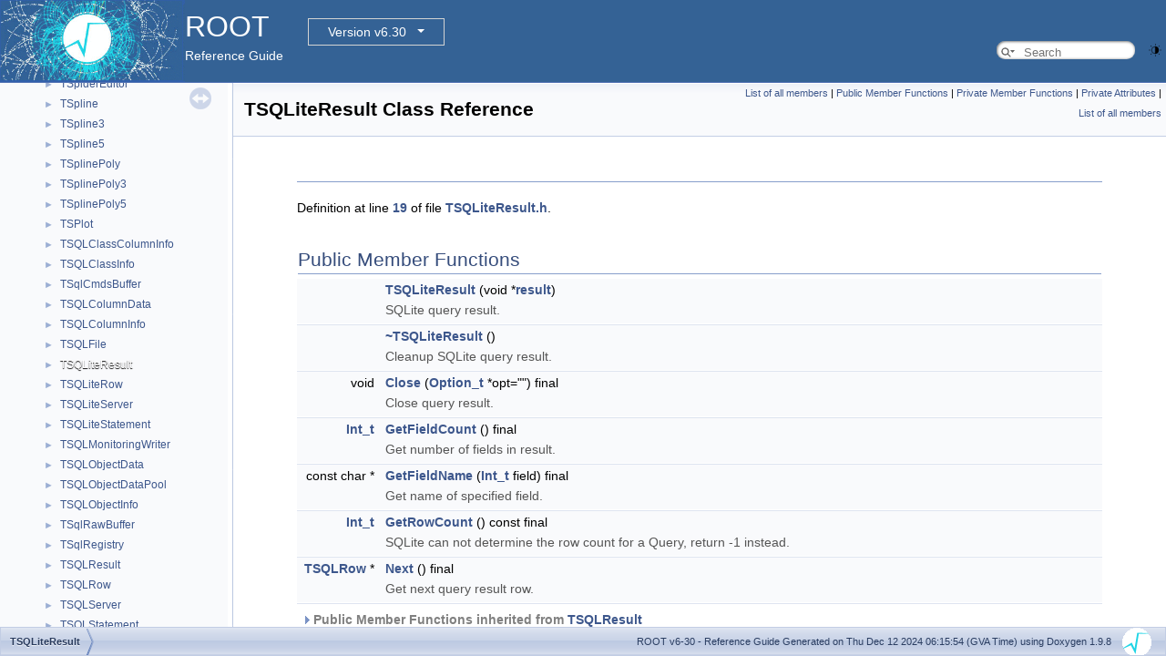

--- FILE ---
content_type: text/css
request_url: https://root.cern/doc/v630/doxygen.css
body_size: 44329
content:
/* The standard CSS for doxygen 1.9.8*/

html {
/* page base colors */
--page-background-color: white;
--page-foreground-color: black;
--page-link-color: #3D578C;
--page-visited-link-color: #4665A2;

/* index */
--index-odd-item-bg-color: #F8F9FC;
--index-even-item-bg-color: white;
--index-header-color: black;
--index-separator-color: #A0A0A0;

/* header */
--header-background-color: #F9FAFC;
--header-separator-color: #C4CFE5;
--header-gradient-image: url('nav_h.png');
--group-header-separator-color: #879ECB;
--group-header-color: #354C7B;
--inherit-header-color: gray;

--footer-foreground-color: #2A3D61;
--footer-logo-width: 104px;
--citation-label-color: #334975;
--glow-color: cyan;

--title-background-color: white;
--title-separator-color: #5373B4;
--directory-separator-color: #9CAFD4;
--separator-color: #4A6AAA;

--blockquote-background-color: #F7F8FB;
--blockquote-border-color: #9CAFD4;

--scrollbar-thumb-color: #9CAFD4;
--scrollbar-background-color: #F9FAFC;

--icon-background-color: #728DC1;
--icon-foreground-color: white;
--icon-doc-image: url('doc.svg');
--icon-folder-open-image: url('folderopen.svg');
--icon-folder-closed-image: url('folderclosed.svg');

/* brief member declaration list */
--memdecl-background-color: #F9FAFC;
--memdecl-separator-color: #DEE4F0;
--memdecl-foreground-color: #555;
--memdecl-template-color: #4665A2;

/* detailed member list */
--memdef-border-color: #A8B8D9;
--memdef-title-background-color: #E2E8F2;
--memdef-title-gradient-image: url('nav_f.png');
--memdef-proto-background-color: #DFE5F1;
--memdef-proto-text-color: #253555;
--memdef-proto-text-shadow: 0px 1px 1px rgba(255, 255, 255, 0.9);
--memdef-doc-background-color: white;
--memdef-param-name-color: #602020;
--memdef-template-color: #4665A2;

/* tables */
--table-cell-border-color: #2D4068;
--table-header-background-color: #374F7F;
--table-header-foreground-color: #FFFFFF;

/* labels */
--label-background-color: #728DC1;
--label-left-top-border-color: #5373B4;
--label-right-bottom-border-color: #C4CFE5;
--label-foreground-color: white;

/** navigation bar/tree/menu */
--nav-background-color: #F9FAFC;
--nav-foreground-color: #364D7C;
--nav-gradient-image: url('tab_b.png');
--nav-gradient-hover-image: url('tab_h.png');
--nav-gradient-active-image: url('tab_a.png');
--nav-gradient-active-image-parent: url("../tab_a.png");
--nav-separator-image: url('tab_s.png');
--nav-breadcrumb-image: url('bc_s.png');
--nav-breadcrumb-border-color: #C2CDE4;
--nav-splitbar-image: url('splitbar.png');
--nav-font-size-level1: 13px;
--nav-font-size-level2: 10px;
--nav-font-size-level3: 9px;
--nav-text-normal-color: #283A5D;
--nav-text-hover-color: white;
--nav-text-active-color: white;
--nav-text-normal-shadow: 0px 1px 1px rgba(255, 255, 255, 0.9);
--nav-text-hover-shadow: 0px 1px 1px rgba(0, 0, 0, 1.0);
--nav-text-active-shadow: 0px 1px 1px rgba(0, 0, 0, 1.0);
--nav-menu-button-color: #364D7C;
--nav-menu-background-color: white;
--nav-menu-foreground-color: #555555;
--nav-menu-toggle-color: rgba(255, 255, 255, 0.5);
--nav-arrow-color: #9CAFD4;
--nav-arrow-selected-color: #9CAFD4;

/* table of contents */
--toc-background-color: #F4F6FA;
--toc-border-color: #D8DFEE;
--toc-header-color: #4665A2;
--toc-down-arrow-image: url("data:image/svg+xml;utf8,<svg xmlns='http://www.w3.org/2000/svg' version='1.1' height='10px' width='5px' fill='grey'><text x='0' y='5' font-size='10'>&%238595;</text></svg>");

/** search field */
--search-background-color: white;
--search-foreground-color: #909090;
--search-magnification-image: url('mag.svg');
--search-magnification-select-image: url('mag_sel.svg');
--search-active-color: black;
--search-filter-background-color: #F9FAFC;
--search-filter-foreground-color: black;
--search-filter-border-color: #90A5CE;
--search-filter-highlight-text-color: white;
--search-filter-highlight-bg-color: #3D578C;
--search-results-foreground-color: #425E97;
--search-results-background-color: #EEF1F7;
--search-results-border-color: black;
--search-box-shadow: inset 0.5px 0.5px 3px 0px #555;

/** code fragments */
--code-keyword-color: #008000;
--code-type-keyword-color: #604020;
--code-flow-keyword-color: #E08000;
--code-comment-color: #800000;
--code-preprocessor-color: #806020;
--code-string-literal-color: #002080;
--code-char-literal-color: #008080;
--code-xml-cdata-color: black;
--code-vhdl-digit-color: #FF00FF;
--code-vhdl-char-color: #000000;
--code-vhdl-keyword-color: #700070;
--code-vhdl-logic-color: #FF0000;
--code-link-color: #4665A2;
--code-external-link-color: #4665A2;
--fragment-foreground-color: black;
--fragment-background-color: #FBFCFD;
--fragment-border-color: #C4CFE5;
--fragment-lineno-border-color: #00FF00;
--fragment-lineno-background-color: #E8E8E8;
--fragment-lineno-foreground-color: black;
--fragment-lineno-link-fg-color: #4665A2;
--fragment-lineno-link-bg-color: #D8D8D8;
--fragment-lineno-link-hover-fg-color: #4665A2;
--fragment-lineno-link-hover-bg-color: #C8C8C8;
--tooltip-foreground-color: black;
--tooltip-background-color: white;
--tooltip-border-color: gray;
--tooltip-doc-color: grey;
--tooltip-declaration-color: #006318;
--tooltip-link-color: #4665A2;
--tooltip-shadow: 1px 1px 7px gray;

/** font-family */
--font-family-normal: Roboto,sans-serif;
--font-family-monospace: 'JetBrains Mono',Consolas,Monaco,'Andale Mono','Ubuntu Mono',monospace,fixed;
--font-family-nav: 'Lucida Grande',Geneva,Helvetica,Arial,sans-serif;
--font-family-title: Tahoma,Arial,sans-serif;
--font-family-toc: Verdana,'DejaVu Sans',Geneva,sans-serif;
--font-family-search: Arial,Verdana,sans-serif;
--font-family-icon: Arial,Helvetica;
--font-family-tooltip: Roboto,sans-serif;

}

html.dark-mode {
/* page base colors */
--page-background-color: black;
--page-foreground-color: #C9D1D9;
--page-link-color: #90A5CE;
--page-visited-link-color: #A3B4D7;

/* index */
--index-odd-item-bg-color: #0B101A;
--index-even-item-bg-color: black;
--index-header-color: #C4CFE5;
--index-separator-color: #334975;

/* header */
--header-background-color: #070B11;
--header-separator-color: #141C2E;
--header-gradient-image: url('nav_hd.png');
--group-header-separator-color: #283A5D;
--group-header-color: #90A5CE;
--inherit-header-color: #A0A0A0;

--footer-foreground-color: #5B7AB7;
--footer-logo-width: 60px;
--citation-label-color: #90A5CE;
--glow-color: cyan;

--title-background-color: #090D16;
--title-separator-color: #354C79;
--directory-separator-color: #283A5D;
--separator-color: #283A5D;

--blockquote-background-color: #101826;
--blockquote-border-color: #283A5D;

--scrollbar-thumb-color: #283A5D;
--scrollbar-background-color: #070B11;

--icon-background-color: #334975;
--icon-foreground-color: #C4CFE5;
--icon-doc-image: url('docd.svg');
--icon-folder-open-image: url('folderopend.svg');
--icon-folder-closed-image: url('folderclosedd.svg');

/* brief member declaration list */
--memdecl-background-color: #0B101A;
--memdecl-separator-color: #2C3F65;
--memdecl-foreground-color: #BBB;
--memdecl-template-color: #7C95C6;

/* detailed member list */
--memdef-border-color: #233250;
--memdef-title-background-color: #1B2840;
--memdef-title-gradient-image: url('nav_fd.png');
--memdef-proto-background-color: #19243A;
--memdef-proto-text-color: #9DB0D4;
--memdef-proto-text-shadow: 0px 1px 1px rgba(0, 0, 0, 0.9);
--memdef-doc-background-color: black;
--memdef-param-name-color: #D28757;
--memdef-template-color: #7C95C6;

/* tables */
--table-cell-border-color: #283A5D;
--table-header-background-color: #283A5D;
--table-header-foreground-color: #C4CFE5;

/* labels */
--label-background-color: #354C7B;
--label-left-top-border-color: #4665A2;
--label-right-bottom-border-color: #283A5D;
--label-foreground-color: #CCCCCC;

/** navigation bar/tree/menu */
--nav-background-color: #101826;
--nav-foreground-color: #364D7C;
--nav-gradient-image: url('tab_bd.png');
--nav-gradient-hover-image: url('tab_hd.png');
--nav-gradient-active-image: url('tab_ad.png');
--nav-gradient-active-image-parent: url("../tab_ad.png");
--nav-separator-image: url('tab_sd.png');
--nav-breadcrumb-image: url('bc_sd.png');
--nav-breadcrumb-border-color: #2A3D61;
--nav-splitbar-image: url('splitbard.png');
--nav-font-size-level1: 13px;
--nav-font-size-level2: 10px;
--nav-font-size-level3: 9px;
--nav-text-normal-color: #B6C4DF;
--nav-text-hover-color: #DCE2EF;
--nav-text-active-color: #DCE2EF;
--nav-text-normal-shadow: 0px 1px 1px black;
--nav-text-hover-shadow: 0px 1px 1px rgba(0, 0, 0, 1.0);
--nav-text-active-shadow: 0px 1px 1px rgba(0, 0, 0, 1.0);
--nav-menu-button-color: #B6C4DF;
--nav-menu-background-color: #05070C;
--nav-menu-foreground-color: #BBBBBB;
--nav-menu-toggle-color: rgba(255, 255, 255, 0.2);
--nav-arrow-color: #334975;
--nav-arrow-selected-color: #90A5CE;

/* table of contents */
--toc-background-color: #151E30;
--toc-border-color: #202E4A;
--toc-header-color: #A3B4D7;
--toc-down-arrow-image: url("data:image/svg+xml;utf8,<svg xmlns='http://www.w3.org/2000/svg' version='1.1' height='10px' width='5px'><text x='0' y='5' font-size='10' fill='grey'>&%238595;</text></svg>");

/** search field */
--search-background-color: black;
--search-foreground-color: #C5C5C5;
--search-magnification-image: url('mag_d.svg');
--search-magnification-select-image: url('mag_seld.svg');
--search-active-color: #C5C5C5;
--search-filter-background-color: #101826;
--search-filter-foreground-color: #90A5CE;
--search-filter-border-color: #7C95C6;
--search-filter-highlight-text-color: #BCC9E2;
--search-filter-highlight-bg-color: #283A5D;
--search-results-background-color: #101826;
--search-results-foreground-color: #90A5CE;
--search-results-border-color: #7C95C6;
--search-box-shadow: inset 0.5px 0.5px 3px 0px #2F436C;

/** code fragments */
--code-keyword-color: #CC99CD;
--code-type-keyword-color: #AB99CD;
--code-flow-keyword-color: #E08000;
--code-comment-color: #717790;
--code-preprocessor-color: #65CABE;
--code-string-literal-color: #7EC699;
--code-char-literal-color: #00E0F0;
--code-xml-cdata-color: #C9D1D9;
--code-vhdl-digit-color: #FF00FF;
--code-vhdl-char-color: #000000;
--code-vhdl-keyword-color: #700070;
--code-vhdl-logic-color: #FF0000;
--code-link-color: #79C0FF;
--code-external-link-color: #79C0FF;
--fragment-foreground-color: #C9D1D9;
--fragment-background-color: black;
--fragment-border-color: #30363D;
--fragment-lineno-border-color: #30363D;
--fragment-lineno-background-color: black;
--fragment-lineno-foreground-color: #6E7681;
--fragment-lineno-link-fg-color: #6E7681;
--fragment-lineno-link-bg-color: #303030;
--fragment-lineno-link-hover-fg-color: #8E96A1;
--fragment-lineno-link-hover-bg-color: #505050;
--tooltip-foreground-color: #C9D1D9;
--tooltip-background-color: #202020;
--tooltip-border-color: #C9D1D9;
--tooltip-doc-color: #D9E1E9;
--tooltip-declaration-color: #20C348;
--tooltip-link-color: #79C0FF;
--tooltip-shadow: none;

/** font-family */
--font-family-normal: Roboto,sans-serif;
--font-family-monospace: 'JetBrains Mono',Consolas,Monaco,'Andale Mono','Ubuntu Mono',monospace,fixed;
--font-family-nav: 'Lucida Grande',Geneva,Helvetica,Arial,sans-serif;
--font-family-title: Tahoma,Arial,sans-serif;
--font-family-toc: Verdana,'DejaVu Sans',Geneva,sans-serif;
--font-family-search: Arial,Verdana,sans-serif;
--font-family-icon: Arial,Helvetica;
--font-family-tooltip: Roboto,sans-serif;

}

body {
    background-color: var(--page-background-color);
    color: var(--page-foreground-color);
}

body, table, div, p, dl {
	font-weight: 400;
	font-size: 14px;
	font-family: var(--font-family-normal);
	line-height: 22px;
}

/* @group Heading Levels */

.title {
	font-weight: 400;
	font-size: 14px;
	font-family: var(--font-family-normal);
	line-height: 28px;
	font-size: 150%;
	font-weight: bold;
	margin: 10px 2px;
}

h1.groupheader {
	font-size: 150%;
}

h2.groupheader {
	border-bottom: 1px solid var(--group-header-separator-color);
	color: var(--group-header-color);
	font-size: 150%;
	font-weight: normal;
	margin-top: 1.75em;
	padding-top: 8px;
	padding-bottom: 4px;
	width: 100%;
}

h3.groupheader {
	font-size: 100%;
}

h1, h2, h3, h4, h5, h6 {
	-webkit-transition: text-shadow 0.5s linear;
	-moz-transition: text-shadow 0.5s linear;
	-ms-transition: text-shadow 0.5s linear;
	-o-transition: text-shadow 0.5s linear;
	transition: text-shadow 0.5s linear;
	margin-right: 15px;
}

h1.glow, h2.glow, h3.glow, h4.glow, h5.glow, h6.glow {
	text-shadow: 0 0 15px var(--glow-color);
}

dt {
	font-weight: bold;
}

p.startli, p.startdd {
	margin-top: 2px;
}

th p.starttd, th p.intertd, th p.endtd {
        font-size: 100%;
        font-weight: 700;
}

p.starttd {
	margin-top: 0px;
}

p.endli {
	margin-bottom: 0px;
}

p.enddd {
	margin-bottom: 4px;
}

p.endtd {
	margin-bottom: 2px;
}

p.interli {
}

p.interdd {
}

p.intertd {
}

/* @end */

caption {
	font-weight: bold;
}

span.legend {
	font-size: 70%;
	text-align: center;
}

h3.version {
	font-size: 90%;
	text-align: center;
}

div.navtab {
	padding-right: 15px;
	text-align: right;
	line-height: 110%;
}

div.navtab table {
	border-spacing: 0;
}

td.navtab {
	padding-right: 6px;
	padding-left: 6px;
}

td.navtabHL {
	background-image: var(--nav-gradient-active-image);
	background-repeat:repeat-x;
	padding-right: 6px;
	padding-left: 6px;
}

td.navtabHL a, td.navtabHL a:visited {
	color: var(--nav-text-hover-color);
	text-shadow: var(--nav-text-hover-shadow);
}

a.navtab {
	font-weight: bold;
}

div.qindex{
	text-align: center;
	width: 100%;
	line-height: 140%;
	font-size: 130%;
	color: var(--index-separator-color);
}

dt.alphachar{
	font-size: 180%;
	font-weight: bold;
}

.alphachar a{
	color: var(--index-header-color);
}

.alphachar a:hover, .alphachar a:visited{
	text-decoration: none;
}

.classindex dl {
	padding: 25px;
	column-count:1
}

.classindex dd {
	display:inline-block;
	margin-left: 50px;
	width: 90%;
	line-height: 1.15em;
}

.classindex dl.even {
	background-color: var(--index-even-item-bg-color);
}

.classindex dl.odd {
	background-color: var(--index-odd-item-bg-color);
}

@media(min-width: 1120px) {
	.classindex dl {
		column-count:2
	}
}

@media(min-width: 1320px) {
	.classindex dl {
		column-count:3
	}
}


/* @group Link Styling */

a {
	color: var(--page-link-color);
	font-weight: normal;
	text-decoration: none;
}

.contents a:visited {
	color: var(--page-visited-link-color);
}

a:hover {
	text-decoration: underline;
}

a.el {
	font-weight: bold;
}

a.elRef {
}

a.code, a.code:visited, a.line, a.line:visited {
	color: var(--code-link-color);
}

a.codeRef, a.codeRef:visited, a.lineRef, a.lineRef:visited {
	color: var(--code-external-link-color);
}

a.code.hl_class { /* style for links to class names in code snippets */ }
a.code.hl_struct { /* style for links to struct names in code snippets */ }
a.code.hl_union { /* style for links to union names in code snippets */ }
a.code.hl_interface { /* style for links to interface names in code snippets */ }
a.code.hl_protocol { /* style for links to protocol names in code snippets */ }
a.code.hl_category { /* style for links to category names in code snippets */ }
a.code.hl_exception { /* style for links to exception names in code snippets */ }
a.code.hl_service { /* style for links to service names in code snippets */ }
a.code.hl_singleton { /* style for links to singleton names in code snippets */ }
a.code.hl_concept { /* style for links to concept names in code snippets */ }
a.code.hl_namespace { /* style for links to namespace names in code snippets */ }
a.code.hl_package { /* style for links to package names in code snippets */ }
a.code.hl_define { /* style for links to macro names in code snippets */ }
a.code.hl_function { /* style for links to function names in code snippets */ }
a.code.hl_variable { /* style for links to variable names in code snippets */ }
a.code.hl_typedef { /* style for links to typedef names in code snippets */ }
a.code.hl_enumvalue { /* style for links to enum value names in code snippets */ }
a.code.hl_enumeration { /* style for links to enumeration names in code snippets */ }
a.code.hl_signal { /* style for links to Qt signal names in code snippets */ }
a.code.hl_slot { /* style for links to Qt slot names in code snippets */ }
a.code.hl_friend { /* style for links to friend names in code snippets */ }
a.code.hl_dcop { /* style for links to KDE3 DCOP names in code snippets */ }
a.code.hl_property { /* style for links to property names in code snippets */ }
a.code.hl_event { /* style for links to event names in code snippets */ }
a.code.hl_sequence { /* style for links to sequence names in code snippets */ }
a.code.hl_dictionary { /* style for links to dictionary names in code snippets */ }

/* @end */

dl.el {
	margin-left: -1cm;
}

ul {
  overflow: visible;
}

ul.multicol {
        -moz-column-gap: 1em;
        -webkit-column-gap: 1em;
        column-gap: 1em;
        -moz-column-count: 3;
        -webkit-column-count: 3;
        column-count: 3;
        list-style-type: none;
}

#side-nav ul {
  overflow: visible; /* reset ul rule for scroll bar in GENERATE_TREEVIEW window */
}

#main-nav ul {
  overflow: visible; /* reset ul rule for the navigation bar drop down lists */
}

.fragment {
  text-align: left;
  direction: ltr;
  overflow-x: auto; /*Fixed: fragment lines overlap floating elements*/
  overflow-y: hidden;
}

pre.fragment {
        border: 1px solid var(--fragment-border-color);
        background-color: var(--fragment-background-color);
	color: var(--fragment-foreground-color);
        padding: 4px 6px;
        margin: 4px 8px 4px 2px;
        overflow: auto;
        word-wrap: break-word;
        font-size:  9pt;
        line-height: 125%;
        font-family: var(--font-family-monospace);
        font-size: 105%;
}

div.fragment {
	padding: 0 0 1px 0; /*Fixed: last line underline overlap border*/
	margin: 4px 8px 4px 2px;
	color: var(--fragment-foreground-color);
	background-color: var(--fragment-background-color);
	border: 1px solid var(--fragment-border-color);
}

div.line {
	font-family: var(--font-family-monospace);
        font-size: 13px;
	min-height: 13px;
	line-height: 1.2;
	text-wrap: unrestricted;
	white-space: -moz-pre-wrap; /* Moz */
	white-space: -pre-wrap;     /* Opera 4-6 */
	white-space: -o-pre-wrap;   /* Opera 7 */
	white-space: pre-wrap;      /* CSS3  */
	word-wrap: break-word;      /* IE 5.5+ */
	text-indent: -53px;
	padding-left: 53px;
	padding-bottom: 0px;
	margin: 0px;
	-webkit-transition-property: background-color, box-shadow;
	-webkit-transition-duration: 0.5s;
	-moz-transition-property: background-color, box-shadow;
	-moz-transition-duration: 0.5s;
	-ms-transition-property: background-color, box-shadow;
	-ms-transition-duration: 0.5s;
	-o-transition-property: background-color, box-shadow;
	-o-transition-duration: 0.5s;
	transition-property: background-color, box-shadow;
	transition-duration: 0.5s;
}

div.line:after {
    content:"\000A";
    white-space: pre;
}

div.line.glow {
	background-color: var(--glow-color);
	box-shadow: 0 0 10px var(--glow-color);
}


span.lineno {
	padding-right: 4px;
        margin-right: 9px;
	text-align: right;
	border-right: 2px solid var(--fragment-lineno-border-color);
	color: var(--fragment-lineno-foreground-color);
	background-color: var(--fragment-lineno-background-color);
        white-space: pre;
}
span.lineno a, span.lineno a:visited {
	color: var(--fragment-lineno-link-fg-color);
	background-color: var(--fragment-lineno-link-bg-color);
}

span.lineno a:hover {
	color: var(--fragment-lineno-link-hover-fg-color);
	background-color: var(--fragment-lineno-link-hover-bg-color);
}

.lineno {
	-webkit-touch-callout: none;
	-webkit-user-select: none;
	-khtml-user-select: none;
	-moz-user-select: none;
	-ms-user-select: none;
	user-select: none;
}

div.classindex ul {
        list-style: none;
        padding-left: 0;
}

div.classindex span.ai {
        display: inline-block;
}

div.groupHeader {
	margin-left: 16px;
	margin-top: 12px;
	font-weight: bold;
}

div.groupText {
	margin-left: 16px;
	font-style: italic;
}

body {
	color: var(--page-foreground-color);
        margin: 0;
}

div.contents {
	margin-top: 10px;
	margin-left: 12px;
	margin-right: 8px;
}

p.formulaDsp {
	text-align: center;
}

img.dark-mode-visible {
	display: none;
}
img.light-mode-visible {
	display: none;
}

img.formulaDsp {
	
}

img.formulaInl, img.inline {
	vertical-align: middle;
}

div.center {
	text-align: center;
        margin-top: 0px;
        margin-bottom: 0px;
        padding: 0px;
}

div.center img {
	border: 0px;
}

address.footer {
	text-align: right;
	padding-right: 12px;
}

img.footer {
	border: 0px;
	vertical-align: middle;
	width: var(--footer-logo-width);
}

.compoundTemplParams {
	color: var(--memdecl-template-color);
	font-size: 80%;
	line-height: 120%;
}

/* @group Code Colorization */

span.keyword {
	color: var(--code-keyword-color);
}

span.keywordtype {
	color: var(--code-type-keyword-color);
}

span.keywordflow {
	color: var(--code-flow-keyword-color);
}

span.comment {
	color: var(--code-comment-color);
}

span.preprocessor {
	color: var(--code-preprocessor-color);
}

span.stringliteral {
	color: var(--code-string-literal-color);
}

span.charliteral {
	color: var(--code-char-literal-color);
}

span.xmlcdata {
	color: var(--code-xml-cdata-color);
}

span.vhdldigit { 
	color: var(--code-vhdl-digit-color);
}

span.vhdlchar { 
	color: var(--code-vhdl-char-color);
}

span.vhdlkeyword { 
	color: var(--code-vhdl-keyword-color);
}

span.vhdllogic { 
	color: var(--code-vhdl-logic-color);
}

blockquote {
        background-color: var(--blockquote-background-color);
        border-left: 2px solid var(--blockquote-border-color);
        margin: 0 24px 0 4px;
        padding: 0 12px 0 16px;
}

/* @end */

td.tiny {
	font-size: 75%;
}

.dirtab {
	padding: 4px;
	border-collapse: collapse;
	border: 1px solid var(--table-cell-border-color);
}

th.dirtab {
	background-color: var(--table-header-background-color);
	color: var(--table-header-foreground-color);
	font-weight: bold;
}

hr {
	height: 0px;
	border: none;
	border-top: 1px solid var(--separator-color);
}

hr.footer {
	height: 1px;
}

/* @group Member Descriptions */

table.memberdecls {
	border-spacing: 0px;
	padding: 0px;
}

.memberdecls td, .fieldtable tr {
	-webkit-transition-property: background-color, box-shadow;
	-webkit-transition-duration: 0.5s;
	-moz-transition-property: background-color, box-shadow;
	-moz-transition-duration: 0.5s;
	-ms-transition-property: background-color, box-shadow;
	-ms-transition-duration: 0.5s;
	-o-transition-property: background-color, box-shadow;
	-o-transition-duration: 0.5s;
	transition-property: background-color, box-shadow;
	transition-duration: 0.5s;
}

.memberdecls td.glow, .fieldtable tr.glow {
	background-color: var(--glow-color);
	box-shadow: 0 0 15px var(--glow-color);
}

.mdescLeft, .mdescRight,
.memItemLeft, .memItemRight,
.memTemplItemLeft, .memTemplItemRight, .memTemplParams {
	background-color: var(--memdecl-background-color);
	border: none;
	margin: 4px;
	padding: 1px 0 0 8px;
}

.mdescLeft, .mdescRight {
	padding: 0px 8px 4px 8px;
	color: var(--memdecl-foreground-color);
}

.memSeparator {
        border-bottom: 1px solid var(--memdecl-separator-color);
        line-height: 1px;
        margin: 0px;
        padding: 0px;
}

.memItemLeft, .memTemplItemLeft {
        white-space: nowrap;
}

.memItemRight, .memTemplItemRight {
	width: 100%;
}

.memTemplParams {
	color: var(--memdecl-template-color);
        white-space: nowrap;
	font-size: 80%;
}

/* @end */

/* @group Member Details */

/* Styles for detailed member documentation */

.memtitle {
	padding: 8px;
	border-top: 1px solid var(--memdef-border-color);
	border-left: 1px solid var(--memdef-border-color);
	border-right: 1px solid var(--memdef-border-color);
	border-top-right-radius: 4px;
	border-top-left-radius: 4px;
	margin-bottom: -1px;
	background-image: var(--memdef-title-gradient-image);
	background-repeat: repeat-x;
	background-color: var(--memdef-title-background-color);
	line-height: 1.25;
	font-weight: 300;
	float:left;
}

.permalink
{
        font-size: 65%;
        display: inline-block;
        vertical-align: middle;
}

.memtemplate {
	font-size: 80%;
	color: var(--memdef-template-color);
	font-weight: normal;
	margin-left: 9px;
}

.mempage {
	width: 100%;
}

.memitem {
	padding: 0;
	margin-bottom: 10px;
	margin-right: 5px;
        -webkit-transition: box-shadow 0.5s linear;
        -moz-transition: box-shadow 0.5s linear;
        -ms-transition: box-shadow 0.5s linear;
        -o-transition: box-shadow 0.5s linear;
        transition: box-shadow 0.5s linear;
        display: table !important;
        width: 100%;
}

.memitem.glow {
         box-shadow: 0 0 15px var(--glow-color);
}

.memname {
        font-weight: 400;
        margin-left: 6px;
}

.memname td {
	vertical-align: bottom;
}

.memproto, dl.reflist dt {
        border-top: 1px solid var(--memdef-border-color);
        border-left: 1px solid var(--memdef-border-color);
        border-right: 1px solid var(--memdef-border-color);
        padding: 6px 0px 6px 0px;
        color: var(--memdef-proto-text-color);
        font-weight: bold;
        text-shadow: var(--memdef-proto-text-shadow);
        background-color: var(--memdef-proto-background-color);
        box-shadow: 5px 5px 5px rgba(0, 0, 0, 0.15);
        border-top-right-radius: 4px;
}

.overload {
        font-family: var(--font-family-monospace);
	font-size: 65%;
}

.memdoc, dl.reflist dd {
        border-bottom: 1px solid var(--memdef-border-color);
        border-left: 1px solid var(--memdef-border-color);
        border-right: 1px solid var(--memdef-border-color);
        padding: 6px 10px 2px 10px;
        border-top-width: 0;
        background-image:url('nav_g.png');
        background-repeat:repeat-x;
        background-color: var(--memdef-doc-background-color);
        /* opera specific markup */
        border-bottom-left-radius: 4px;
        border-bottom-right-radius: 4px;
        box-shadow: 5px 5px 5px rgba(0, 0, 0, 0.15);
        /* firefox specific markup */
        -moz-border-radius-bottomleft: 4px;
        -moz-border-radius-bottomright: 4px;
        -moz-box-shadow: rgba(0, 0, 0, 0.15) 5px 5px 5px;
        /* webkit specific markup */
        -webkit-border-bottom-left-radius: 4px;
        -webkit-border-bottom-right-radius: 4px;
        -webkit-box-shadow: 5px 5px 5px rgba(0, 0, 0, 0.15);
}

dl.reflist dt {
        padding: 5px;
}

dl.reflist dd {
        margin: 0px 0px 10px 0px;
        padding: 5px;
}

.paramkey {
	text-align: right;
}

.paramtype {
	white-space: nowrap;
}

.paramname {
	color: var(--memdef-param-name-color);
	white-space: nowrap;
}
.paramname em {
	font-style: normal;
}
.paramname code {
        line-height: 14px;
}

.params, .retval, .exception, .tparams {
        margin-left: 0px;
        padding-left: 0px;
}

.params .paramname, .retval .paramname, .tparams .paramname, .exception .paramname {
        font-weight: bold;
        vertical-align: top;
}

.params .paramtype, .tparams .paramtype {
        font-style: italic;
        vertical-align: top;
}

.params .paramdir, .tparams .paramdir {
        font-family: var(--font-family-monospace);
        vertical-align: top;
}

table.mlabels {
	border-spacing: 0px;
}

td.mlabels-left {
	width: 100%;
	padding: 0px;
}

td.mlabels-right {
	vertical-align: bottom;
	padding: 0px;
	white-space: nowrap;
}

span.mlabels {
        margin-left: 8px;
}

span.mlabel {
        background-color: var(--label-background-color);
        border-top:1px solid var(--label-left-top-border-color);
        border-left:1px solid var(--label-left-top-border-color);
        border-right:1px solid var(--label-right-bottom-border-color);
        border-bottom:1px solid var(--label-right-bottom-border-color);
	text-shadow: none;
	color: var(--label-foreground-color);
	margin-right: 4px;
	padding: 2px 3px;
	border-radius: 3px;
	font-size: 7pt;
	white-space: nowrap;
	vertical-align: middle;
}



/* @end */

/* these are for tree view inside a (index) page */

div.directory {
        margin: 10px 0px;
        border-top: 1px solid var(--directory-separator-color);
        border-bottom: 1px solid var(--directory-separator-color);
        width: 100%;
}

.directory table {
        border-collapse:collapse;
}

.directory td {
        margin: 0px;
        padding: 0px;
	vertical-align: top;
}

.directory td.entry {
        white-space: nowrap;
        padding-right: 6px;
	padding-top: 3px;
}

.directory td.entry a {
        outline:none;
}

.directory td.entry a img {
        border: none;
}

.directory td.desc {
        width: 100%;
        padding-left: 6px;
	padding-right: 6px;
	padding-top: 3px;
	border-left: 1px solid rgba(0,0,0,0.05);
}

.directory tr.odd {
	padding-left: 6px;
	background-color: var(--index-odd-item-bg-color);
}

.directory tr.even {
	padding-left: 6px;
	background-color: var(--index-even-item-bg-color);
}

.directory img {
	vertical-align: -30%;
}

.directory .levels {
        white-space: nowrap;
        width: 100%;
        text-align: right;
        font-size: 9pt;
}

.directory .levels span {
        cursor: pointer;
        padding-left: 2px;
        padding-right: 2px;
	color: var(--page-link-color);
}

.arrow {
    color: var(--nav-arrow-color);
    -webkit-user-select: none;
    -khtml-user-select: none;
    -moz-user-select: none;
    -ms-user-select: none;
    user-select: none;
    cursor: pointer;
    font-size: 80%;
    display: inline-block;
    width: 16px;
    height: 22px;
}

.icon {
    font-family: var(--font-family-icon);
    line-height: normal;
    font-weight: bold;
    font-size: 12px;
    height: 14px;
    width: 16px;
    display: inline-block;
    background-color: var(--icon-background-color);
    color: var(--icon-foreground-color);
    text-align: center;
    border-radius: 4px;
    margin-left: 2px;
    margin-right: 2px;
}

.icona {
    width: 24px;
    height: 22px;
    display: inline-block;
}

.iconfopen {
    width: 24px;
    height: 18px;
    margin-bottom: 4px;
    background-image:var(--icon-folder-open-image);
    background-repeat: repeat-y;
    vertical-align:top;
    display: inline-block;
}

.iconfclosed {
    width: 24px;
    height: 18px;
    margin-bottom: 4px;
    background-image:var(--icon-folder-closed-image);
    background-repeat: repeat-y;
    vertical-align:top;
    display: inline-block;
}

.icondoc {
    width: 24px;
    height: 18px;
    margin-bottom: 4px;
    background-image:var(--icon-doc-image);
    background-position: 0px -4px;
    background-repeat: repeat-y;
    vertical-align:top;
    display: inline-block;
}

/* @end */

div.dynheader {
        margin-top: 8px;
	-webkit-touch-callout: none;
	-webkit-user-select: none;
	-khtml-user-select: none;
	-moz-user-select: none;
	-ms-user-select: none;
	user-select: none;
}

address {
	font-style: normal;
	color: var(--footer-foreground-color);
}

table.doxtable caption {
	caption-side: top;
}

table.doxtable {
	border-collapse:collapse;
        margin-top: 4px;
        margin-bottom: 4px;
}

table.doxtable td, table.doxtable th {
	border: 1px solid var(--table-cell-border-color);
	padding: 3px 7px 2px;
}

table.doxtable th {
	background-color: var(--table-header-background-color);
	color: var(--table-header-foreground-color);
	font-size: 110%;
	padding-bottom: 4px;
	padding-top: 5px;
}

table.fieldtable {
        margin-bottom: 10px;
        border: 1px solid var(--memdef-border-color);
        border-spacing: 0px;
        border-radius: 4px;
        box-shadow: 2px 2px 2px rgba(0, 0, 0, 0.15);
}

.fieldtable td, .fieldtable th {
        padding: 3px 7px 2px;
}

.fieldtable td.fieldtype, .fieldtable td.fieldname {
        white-space: nowrap;
        border-right: 1px solid var(--memdef-border-color);
        border-bottom: 1px solid var(--memdef-border-color);
        vertical-align: top;
}

.fieldtable td.fieldname {
        padding-top: 3px;
}

.fieldtable td.fielddoc {
        border-bottom: 1px solid var(--memdef-border-color);
}

.fieldtable td.fielddoc p:first-child {
        margin-top: 0px;
}

.fieldtable td.fielddoc p:last-child {
        margin-bottom: 2px;
}

.fieldtable tr:last-child td {
        border-bottom: none;
}

.fieldtable th {
        background-image: var(--memdef-title-gradient-image);
        background-repeat:repeat-x;
        background-color: var(--memdef-title-background-color);
        font-size: 90%;
        color: var(--memdef-proto-text-color);
        padding-bottom: 4px;
        padding-top: 5px;
        text-align:left;
        font-weight: 400;
        border-top-left-radius: 4px;
        border-top-right-radius: 4px;
        border-bottom: 1px solid var(--memdef-border-color);
}


.tabsearch {
	top: 0px;
	left: 10px;
	height: 36px;
	background-image: var(--nav-gradient-image);
	z-index: 101;
	overflow: hidden;
	font-size: 13px;
}

.navpath ul
{
	font-size: 11px;
	background-image: var(--nav-gradient-image);
	background-repeat:repeat-x;
	background-position: 0 -5px;
	height:30px;
	line-height:30px;
	color:var(--nav-text-normal-color);
	border:solid 1px var(--nav-breadcrumb-border-color);
	overflow:hidden;
	margin:0px;
	padding:0px;
}

.navpath li
{
	list-style-type:none;
	float:left;
	padding-left:10px;
	padding-right:15px;
	background-image:var(--nav-breadcrumb-image);
	background-repeat:no-repeat;
	background-position:right;
	color: var(--nav-foreground-color);
}

.navpath li.navelem a
{
	height:32px;
	display:block;
	text-decoration: none;
	outline: none;
	color: var(--nav-text-normal-color);
	font-family: var(--font-family-nav);
	text-shadow: var(--nav-text-normal-shadow);
	text-decoration: none;
}

.navpath li.navelem a:hover
{
	color: var(--nav-text-hover-color);
	text-shadow: var(--nav-text-hover-shadow);
}

.navpath li.footer
{
        list-style-type:none;
        float:right;
        padding-left:10px;
        padding-right:15px;
        background-image:none;
        background-repeat:no-repeat;
        background-position:right;
        color: var(--footer-foreground-color);
        font-size: 8pt;
}


div.summary
{
	float: right;
	font-size: 8pt;
	padding-right: 5px;
	width: 50%;
	text-align: right;
}

div.summary a
{
	white-space: nowrap;
}

table.classindex
{
        margin: 10px;
        white-space: nowrap;
        margin-left: 3%;
        margin-right: 3%;
        width: 94%;
        border: 0;
        border-spacing: 0;
        padding: 0;
}

div.ingroups
{
	font-size: 8pt;
	width: 50%;
	text-align: left;
}

div.ingroups a
{
	white-space: nowrap;
}

div.header
{
        background-image: var(--header-gradient-image);
        background-repeat:repeat-x;
	background-color: var(--header-background-color);
	margin:  0px;
	border-bottom: 1px solid var(--header-separator-color);
}

div.headertitle
{
	padding: 5px 5px 5px 10px;
}

.PageDocRTL-title div.headertitle {
  text-align: right;
  direction: rtl;
}

dl {
        padding: 0 0 0 0;
}

/* dl.note, dl.warning, dl.attention, dl.pre, dl.post, dl.invariant, dl.deprecated, dl.todo, dl.test, dl.bug, dl.examples */
dl.section {
	margin-left: 0px;
	padding-left: 0px;
}

dl.note {
  margin-left: -7px;
  padding-left: 3px;
  border-left: 4px solid;
  border-color: #D0C000;
}

dl.warning, dl.attention {
  margin-left: -7px;
  padding-left: 3px;
  border-left: 4px solid;
  border-color: #FF0000;
}

dl.pre, dl.post, dl.invariant {
  margin-left: -7px;
  padding-left: 3px;
  border-left: 4px solid;
  border-color: #00D000;
}

dl.deprecated {
  margin-left: -7px;
  padding-left: 3px;
  border-left: 4px solid;
  border-color: #505050;
}

dl.todo {
  margin-left: -7px;
  padding-left: 3px;
  border-left: 4px solid;
  border-color: #00C0E0;
}

dl.test {
  margin-left: -7px;
  padding-left: 3px;
  border-left: 4px solid;
  border-color: #3030E0;
}

dl.bug {
  margin-left: -7px;
  padding-left: 3px;
  border-left: 4px solid;
  border-color: #C08050;
}

dl.section dd {
	margin-bottom: 6px;
}


#projectrow
{
	height: 56px;
}

#projectlogo
{
	text-align: center;
	vertical-align: bottom;
	border-collapse: separate;
}
 
#projectlogo img
{ 
	border: 0px none;
}
 
#projectalign
{
        vertical-align: middle;
        padding-left: 0.5em;
}

#projectname
{
	font-size: 200%;
	font-family: var(--font-family-title);
	margin: 0px;
	padding: 2px 0px;
}

#projectbrief
{
	font-size: 90%;
        font-family: var(--font-family-title);
	margin: 0px;
	padding: 0px;
}

#projectnumber
{
	font-size: 50%;
	font-family: 50% var(--font-family-title);
	margin: 0px;
	padding: 0px;
}

#titlearea
{
	padding: 0px;
	margin: 0px;
	width: 100%;
	border-bottom: 1px solid var(--title-separator-color);
	background-color: var(--title-background-color);
}

.image
{
        text-align: center;
}

.dotgraph
{
        text-align: center;
}

.mscgraph
{
        text-align: center;
}

.plantumlgraph
{
        text-align: center;
}

.diagraph
{
        text-align: center;
}

.caption
{
	font-weight: bold;
}

dl.citelist {
        margin-bottom:50px;
}

dl.citelist dt {
        color:var(--citation-label-color);
        float:left;
        font-weight:bold;
        margin-right:10px;
        padding:5px;
        text-align:right;
        width:52px;
}

dl.citelist dd {
        margin:2px 0 2px 72px;
        padding:5px 0;
}

div.toc {
        padding: 14px 25px;
        background-color: var(--toc-background-color);
        border: 1px solid var(--toc-border-color);
        border-radius: 7px 7px 7px 7px;
        float: right;
        height: auto;
        margin: 0 8px 10px 10px;
        width: 200px;
}

div.toc li {
        background: var(--toc-down-arrow-image) no-repeat scroll 0 5px transparent;
        font: 10px/1.2 var(--font-family-toc);
        margin-top: 5px;
        padding-left: 10px;
        padding-top: 2px;
}

div.toc h3 {
        font: bold 12px/1.2 var(--font-family-toc);
	color: var(--toc-header-color);
        border-bottom: 0 none;
        margin: 0;
}

div.toc ul {
        list-style: none outside none;
        border: medium none;
        padding: 0px;
}

div.toc li.level1 {
        margin-left: 0px;
}

div.toc li.level2 {
        margin-left: 15px;
}

div.toc li.level3 {
        margin-left: 15px;
}

div.toc li.level4 {
        margin-left: 15px;
}

span.emoji {
        /* font family used at the site: https://unicode.org/emoji/charts/full-emoji-list.html
         * font-family: "Noto Color Emoji", "Apple Color Emoji", "Segoe UI Emoji", Times, Symbola, Aegyptus, Code2000, Code2001, Code2002, Musica, serif, LastResort;
         */
}

span.obfuscator {
  display: none;
}

.inherit_header {
        font-weight: bold;
        color: var(--inherit-header-color);
        cursor: pointer;
	-webkit-touch-callout: none;
	-webkit-user-select: none;
	-khtml-user-select: none;
	-moz-user-select: none;
	-ms-user-select: none;
	user-select: none;
}

.inherit_header td {
        padding: 6px 0px 2px 5px;
}

.inherit {
        display: none;
}

tr.heading h2 {
        margin-top: 12px;
        margin-bottom: 4px;
}

/* tooltip related style info */

.ttc {
        position: absolute;
        display: none;
}

#powerTip {
	cursor: default;
	/*white-space: nowrap;*/
        color: var(--tooltip-foreground-color);
	background-color: var(--tooltip-background-color);
	border: 1px solid var(--tooltip-border-color);
	border-radius: 4px 4px 4px 4px;
	box-shadow: var(--tooltip-shadow);
	display: none;
	font-size: smaller;
	max-width: 80%;
	opacity: 0.9;
	padding: 1ex 1em 1em;
	position: absolute;
	z-index: 2147483647;
}

#powerTip div.ttdoc {
        color: var(--tooltip-doc-color);
	font-style: italic;
}

#powerTip div.ttname a {
        font-weight: bold;
}

#powerTip a {
	color: var(--tooltip-link-color);
}

#powerTip div.ttname {
        font-weight: bold;
}

#powerTip div.ttdeci {
        color: var(--tooltip-declaration-color);
}

#powerTip div {
        margin: 0px;
        padding: 0px;
        font-size: 12px;
       	font-family: var(--font-family-tooltip);
	line-height: 16px;
}

#powerTip:before, #powerTip:after {
	content: "";
	position: absolute;
	margin: 0px;
}

#powerTip.n:after,  #powerTip.n:before,
#powerTip.s:after,  #powerTip.s:before,
#powerTip.w:after,  #powerTip.w:before,
#powerTip.e:after,  #powerTip.e:before,
#powerTip.ne:after, #powerTip.ne:before,
#powerTip.se:after, #powerTip.se:before,
#powerTip.nw:after, #powerTip.nw:before,
#powerTip.sw:after, #powerTip.sw:before {
	border: solid transparent;
	content: " ";
	height: 0;
	width: 0;
	position: absolute;
}

#powerTip.n:after,  #powerTip.s:after,
#powerTip.w:after,  #powerTip.e:after,
#powerTip.nw:after, #powerTip.ne:after,
#powerTip.sw:after, #powerTip.se:after {
	border-color: rgba(255, 255, 255, 0);
}

#powerTip.n:before,  #powerTip.s:before,
#powerTip.w:before,  #powerTip.e:before,
#powerTip.nw:before, #powerTip.ne:before,
#powerTip.sw:before, #powerTip.se:before {
	border-color: rgba(128, 128, 128, 0);
}

#powerTip.n:after,  #powerTip.n:before,
#powerTip.ne:after, #powerTip.ne:before,
#powerTip.nw:after, #powerTip.nw:before {
	top: 100%;
}

#powerTip.n:after, #powerTip.ne:after, #powerTip.nw:after {
	border-top-color: var(--tooltip-background-color);
	border-width: 10px;
	margin: 0px -10px;
}
#powerTip.n:before, #powerTip.ne:before, #powerTip.nw:before {
	border-top-color: var(--tooltip-border-color);
	border-width: 11px;
	margin: 0px -11px;
}
#powerTip.n:after, #powerTip.n:before {
	left: 50%;
}

#powerTip.nw:after, #powerTip.nw:before {
	right: 14px;
}

#powerTip.ne:after, #powerTip.ne:before {
	left: 14px;
}

#powerTip.s:after,  #powerTip.s:before,
#powerTip.se:after, #powerTip.se:before,
#powerTip.sw:after, #powerTip.sw:before {
	bottom: 100%;
}

#powerTip.s:after, #powerTip.se:after, #powerTip.sw:after {
	border-bottom-color: var(--tooltip-background-color);
	border-width: 10px;
	margin: 0px -10px;
}

#powerTip.s:before, #powerTip.se:before, #powerTip.sw:before {
	border-bottom-color: var(--tooltip-border-color);
	border-width: 11px;
	margin: 0px -11px;
}

#powerTip.s:after, #powerTip.s:before {
	left: 50%;
}

#powerTip.sw:after, #powerTip.sw:before {
	right: 14px;
}

#powerTip.se:after, #powerTip.se:before {
	left: 14px;
}

#powerTip.e:after, #powerTip.e:before {
	left: 100%;
}
#powerTip.e:after {
	border-left-color: var(--tooltip-border-color);
	border-width: 10px;
	top: 50%;
	margin-top: -10px;
}
#powerTip.e:before {
	border-left-color: var(--tooltip-border-color);
	border-width: 11px;
	top: 50%;
	margin-top: -11px;
}

#powerTip.w:after, #powerTip.w:before {
	right: 100%;
}
#powerTip.w:after {
	border-right-color: var(--tooltip-border-color);
	border-width: 10px;
	top: 50%;
	margin-top: -10px;
}
#powerTip.w:before {
	border-right-color: var(--tooltip-border-color);
	border-width: 11px;
	top: 50%;
	margin-top: -11px;
}

@media print
{
  #top { display: none; }
  #side-nav { display: none; }
  #nav-path { display: none; }
  body { overflow:visible; }
  h1, h2, h3, h4, h5, h6 { page-break-after: avoid; }
  .summary { display: none; }
  .memitem { page-break-inside: avoid; }
  #doc-content
  {
    margin-left:0 !important;
    height:auto !important;
    width:auto !important;
    overflow:inherit;
    display:inline;
  }
}

/* @group Markdown */

table.markdownTable {
	border-collapse:collapse;
        margin-top: 4px;
        margin-bottom: 4px;
}

table.markdownTable td, table.markdownTable th {
	border: 1px solid var(--table-cell-border-color);
	padding: 3px 7px 2px;
}

table.markdownTable tr {
}

th.markdownTableHeadLeft, th.markdownTableHeadRight, th.markdownTableHeadCenter, th.markdownTableHeadNone {
	background-color: var(--table-header-background-color);
	color: var(--table-header-foreground-color);
	font-size: 110%;
	padding-bottom: 4px;
	padding-top: 5px;
}

th.markdownTableHeadLeft, td.markdownTableBodyLeft {
	text-align: left
}

th.markdownTableHeadRight, td.markdownTableBodyRight {
	text-align: right
}

th.markdownTableHeadCenter, td.markdownTableBodyCenter {
	text-align: center
}

tt, code, kbd, samp
{
  display: inline-block;
}
/* @end */

u {
	text-decoration: underline;
}

details>summary {
  list-style-type: none;
}

details > summary::-webkit-details-marker {
    display: none;
}

details>summary::before {
    content: "\25ba";
    padding-right:4px;
    font-size: 80%;
}

details[open]>summary::before {
    content: "\25bc";
    padding-right:4px;
    font-size: 80%;
}



--- FILE ---
content_type: application/javascript
request_url: https://root.cern/doc/v630/navtreeindex624.js
body_size: 19219
content:
var NAVTREEINDEX624 =
{
"classTSQLStatement.html#ac91ce59ead7b774da476d719ff4c5fdd":[4,0,2530,58],
"classTSQLStatement.html#ac9c6f3a56b56d069f38e9d3b3a741dd1":[4,0,2530,63],
"classTSQLStatement.html#aca90def20b3ad557f2a59282eb82e6b8":[4,0,2530,62],
"classTSQLStatement.html#ad323b3d32e9456f1aa6a524445b7d4a0":[4,0,2530,15],
"classTSQLStatement.html#ad3fda0cb6016a82eea6d335d4e4f65ff":[4,0,2530,40],
"classTSQLStatement.html#ad67764c96f911cc0714ec112cac61c79":[4,0,2530,37],
"classTSQLStatement.html#ad8ee2a5c3c46b86d8d5e22578efb0108":[4,0,2530,17],
"classTSQLStatement.html#addb152316466fe9b90a9f4d4a6187aa7":[4,0,2530,1],
"classTSQLStatement.html#adf03e27d6d63999669f70f55f7267207":[4,0,2530,79],
"classTSQLStatement.html#ae08c0571306ce351729cb80925aa56cc":[4,0,2530,61],
"classTSQLStatement.html#ae2a1accfd254049925d4993af7d14e8f":[4,0,2530,68],
"classTSQLStatement.html#ae393780456531e07088f5380435e2a20":[4,0,2530,80],
"classTSQLStatement.html#ae3e47f2e5cabe493489325d31312ecd4":[4,0,2530,44],
"classTSQLStatement.html#ae72072be96694849d38d5310ec7c51a6":[4,0,2530,38],
"classTSQLStatement.html#ae9284cd55b691fd849e077c802567232":[4,0,2530,12],
"classTSQLStatement.html#af08b181af3debcffc0e39513263aec4e":[4,0,2530,4],
"classTSQLStatement.html#af0dc8f79cd501bf962bd6df3072f4fc0":[4,0,2530,53],
"classTSQLStatement.html#af38a4edcd79cfcde9e1d80071b43d6ef":[4,0,2530,34],
"classTSQLStatement.html#af673e55de6d0d05f0c1b21710f86ce69":[4,0,2530,52],
"classTSQLStatement.html#afc7924f243e86f137a35340bd65ea33c":[4,0,2530,9],
"classTSQLStatement.html#afe072727505ebc8d4b1943311bf22c50":[4,0,2530,81],
"classTSQLStatement.html#afe8b44f0a2a2456082296949a2ab070a":[4,0,2530,43],
"classTSQLStatement.html#aff064646ab9520bfe1813a12b1055478":[4,0,2530,19],
"classTSQLStructure.html":[2,7,53],
"classTSQLStructure.html#a008ebebfed1fdde5f4c021de0ef7feb0":[2,7,53,43],
"classTSQLStructure.html#a03857fea3dc84ac7d234779530b395cd":[2,7,53,28],
"classTSQLStructure.html#a09aac00e231821eac3e095874f818cea":[2,7,53,37],
"classTSQLStructure.html#a0d3b897d3d4931568d8d656ae172e9e6":[2,7,53,26],
"classTSQLStructure.html#a0f1026c45500f578b798ca6ca13abc5c":[2,7,53,56],
"classTSQLStructure.html#a15d5bcf6ba697a001087e8595f3d87bd":[2,7,53,72],
"classTSQLStructure.html#a16b2acf780660e5c3ab9dfee056b2fe2":[2,7,53,64],
"classTSQLStructure.html#a1e5f85ce6812a39bac0c566e87775935":[2,7,53,7],
"classTSQLStructure.html#a1e60b1af356772dbfa59e4e5bf1669f8":[2,7,53,5],
"classTSQLStructure.html#a21baa1f885178d9c5250f327f6c4141c":[2,7,53,9],
"classTSQLStructure.html#a22b8148e6eb79cdc3ec207087c77a243":[2,7,53,57],
"classTSQLStructure.html#a2b21246ae8ce16a393f66c224c85ddca":[2,7,53,70],
"classTSQLStructure.html#a2d42997a222ec0ed5c86bb1b9d8e98b2":[2,7,53,68],
"classTSQLStructure.html#a2df22889d2f8327fea0bc3c0c7b6b496":[2,7,53,50],
"classTSQLStructure.html#a389379c48dd1476ef68cab6f45e58403":[2,7,53,44],
"classTSQLStructure.html#a39183022a92732cb10c595c29c876baf":[2,7,53,36],
"classTSQLStructure.html#a3b9e1a350f4e20e143cec0ead181341b":[2,7,53,25],
"classTSQLStructure.html#a3d82a9c72e3e3383e5d9282df56caeb9":[2,7,53,27],
"classTSQLStructure.html#a41670bbedc3382264d8eeb9331306d22":[2,7,53,31],
"classTSQLStructure.html#a4383815183bb3432debf1e73cd39581d":[2,7,53,40],
"classTSQLStructure.html#a43e9312898972bdc92224b008bec1b68":[2,7,53,62],
"classTSQLStructure.html#a44c3b0d15b0f86fbe96b88f971dd8ddc":[2,7,53,55],
"classTSQLStructure.html#a4cdf0c899d060eb54d27e277940c6038":[2,7,53,20],
"classTSQLStructure.html#a52950acfe674c7d0beffe712866b936a":[2,7,53,21],
"classTSQLStructure.html#a54e10371c10de3aad84a873e41f7178c":[2,7,53,47],
"classTSQLStructure.html#a5546dc829f6183f08526a32eb1d75c0e":[2,7,53,71],
"classTSQLStructure.html#a583fb0422d575d82764033bef8b7cf91":[2,7,53,33],
"classTSQLStructure.html#a5b6dc62294a093ed0f286a7ba7f17f38":[2,7,53,66],
"classTSQLStructure.html#a5c8c79e671677d30b29a72f716ca66d4":[2,7,53,16],
"classTSQLStructure.html#a5d578e44f80d76b77293b48fdd44ef42":[2,7,53,29],
"classTSQLStructure.html#a62ab070c7c2aa75492676f37c18e75cf":[2,7,53,18],
"classTSQLStructure.html#a63c53b2921e9254b31004c60fceb046a":[2,7,53,8],
"classTSQLStructure.html#a67a0ea86731cdf837f659ddc280d84ef":[2,7,53,61],
"classTSQLStructure.html#a77c265074cddb9c4f3ff1fedf3ac704c":[2,7,53,54],
"classTSQLStructure.html#a7cf1cc8098121893bb4d7856ccc44088":[2,7,53,6],
"classTSQLStructure.html#a801a722532ffb19030586d19f9e266e6":[2,7,53,45],
"classTSQLStructure.html#a829d2f25a66aad5f0d2e18c36b9d9033":[2,7,53,32],
"classTSQLStructure.html#a83959154123a7b8387a0fd9a71898f7d":[2,7,53,58],
"classTSQLStructure.html#a87a68f6eb144047a03a9948014cbefab":[2,7,53,38],
"classTSQLStructure.html#a8a8962ca5ce619dbd5f931ddd118ab1a":[2,7,53,13],
"classTSQLStructure.html#a8dbbefe05649aede47b95d3bd098bc81":[2,7,53,23],
"classTSQLStructure.html#a8eb4602de8ca627a571e8ffd5f2d0b6c":[2,7,53,65],
"classTSQLStructure.html#a941777e4611e1e9ed4913d818a692b58":[2,7,53,2],
"classTSQLStructure.html#a941777e4611e1e9ed4913d818a692b58a1d27e533ed7461f1ad1b69d708c32f98":[2,7,53,2,4],
"classTSQLStructure.html#a941777e4611e1e9ed4913d818a692b58a520d78d599cc9096371661242e92754c":[2,7,53,2,3],
"classTSQLStructure.html#a941777e4611e1e9ed4913d818a692b58a6a710ad79c00762f9a0935da5d61d1ae":[2,7,53,2,10],
"classTSQLStructure.html#a941777e4611e1e9ed4913d818a692b58a8611e57d93c4c93591427d2e7b7bcd14":[2,7,53,2,0],
"classTSQLStructure.html#a941777e4611e1e9ed4913d818a692b58aa0da263fdedb76ca209b646741d40b9d":[2,7,53,2,8],
"classTSQLStructure.html#a941777e4611e1e9ed4913d818a692b58aa5db5799e695a9a820c3fa5c719609b3":[2,7,53,2,9],
"classTSQLStructure.html#a941777e4611e1e9ed4913d818a692b58abdced00a1a31f1d7486048d05cd0cd2c":[2,7,53,2,2],
"classTSQLStructure.html#a941777e4611e1e9ed4913d818a692b58ad2aafa312ecdf337784bdba0a18928a1":[2,7,53,2,6],
"classTSQLStructure.html#a941777e4611e1e9ed4913d818a692b58aee5eeb70fe155e96e8df26ae6093b8b9":[2,7,53,2,5],
"classTSQLStructure.html#a941777e4611e1e9ed4913d818a692b58af0f111eef94c65af04c64d9d278ba88c":[2,7,53,2,7],
"classTSQLStructure.html#a941777e4611e1e9ed4913d818a692b58af39227ed81c88ab59abb73b0ba765428":[2,7,53,2,1],
"classTSQLStructure.html#a9e828552c0fca5a990b1b29a275d3672":[2,7,53,60],
"classTSQLStructure.html#a9e87e3f54f8b49c5000e4a0e5557993b":[2,7,53,10],
"classTSQLStructure.html#a9ff38b4e2209aebf10e0b63ee1588731":[2,7,53,14],
"classTSQLStructure.html#aa52f0e827b54d01f3c73189375e3346c":[2,7,53,41],
"classTSQLStructure.html#aa944742226d23942ec2c468d7be04973":[2,7,53,3],
"classTSQLStructure.html#aac32e3cb10998687c7e42f128c80182d":[2,7,53,48],
"classTSQLStructure.html#aae908260f120e9747c9a01196aedf66a":[2,7,53,34],
"classTSQLStructure.html#aaf298c2e5045a8b2499e36b73b203a6a":[2,7,53,69],
"classTSQLStructure.html#ab31c0207e74916c3cbb899081f418a11":[2,7,53,15],
"classTSQLStructure.html#ab3a8312f8668a9f99a09b7be62f15a48":[2,7,53,19],
"classTSQLStructure.html#abb01716e8b921bbd2db0f62f27638a5b":[2,7,53,49],
"classTSQLStructure.html#abba16243a9987ca81518d6568d6a2409":[2,7,53,52],
"classTSQLStructure.html#abf20657afafe1d080515b0253f75110f":[2,7,53,51],
"classTSQLStructure.html#ac342cfcb32b4b7365f675e0d079095ca":[2,7,53,17],
"classTSQLStructure.html#ac3c0b63061374f4cb67e7df0fa363dab":[2,7,53,24],
"classTSQLStructure.html#ac3fac70d71ff4e6cd7f6d8d79e5ec730":[2,7,53,35],
"classTSQLStructure.html#ac4433d343ba200cab764618f004a7f00":[2,7,53,42],
"classTSQLStructure.html#ac4b3931c90c83d84ae0e8cbcbac59cd4":[2,7,53,30],
"classTSQLStructure.html#ace4d935a9f80d3d25cbe21852e0496b8":[2,7,53,59],
"classTSQLStructure.html#acf2b1e04db3d83799282d84f9861d5fa":[2,7,53,11],
"classTSQLStructure.html#ad3d1a5a85d4297ffd2d54bd4fe50f6ec":[2,7,53,39],
"classTSQLStructure.html#ad8d86759e0485505ad81bededdef55c6":[2,7,53,73],
"classTSQLStructure.html#ad8eb52d475f8be6f76ca3bbb0bf5fdbd":[2,7,53,67],
"classTSQLStructure.html#adfba68422071e501813f318475a0424a":[2,7,53,1],
"classTSQLStructure.html#adfba68422071e501813f318475a0424aa560c18a7ebf52d5eb28f9d9f6c00bdb9":[2,7,53,1,2],
"classTSQLStructure.html#adfba68422071e501813f318475a0424aa5945e33b17a64070c7e1f355688eb7e6":[2,7,53,1,0],
"classTSQLStructure.html#adfba68422071e501813f318475a0424aaad9b9b686bf45b090b5d32f41edc361b":[2,7,53,1,1],
"classTSQLStructure.html#ae459c393c731c7e78067b059a6fe765b":[2,7,53,22],
"classTSQLStructure.html#aed67e9981c15780a1986fb804f83b6c2":[2,7,53,4],
"classTSQLStructure.html#aef67d898bba7820a7ff00cee18ca9c80":[2,7,53,0],
"classTSQLStructure.html#aef67d898bba7820a7ff00cee18ca9c80a28a2ae26d4abfcef7ef1776bd144c0fb":[2,7,53,0,8],
"classTSQLStructure.html#aef67d898bba7820a7ff00cee18ca9c80a2f848df15c6b3d51875daeb1ffc08506":[2,7,53,0,2],
"classTSQLStructure.html#aef67d898bba7820a7ff00cee18ca9c80a32cbb350a57f5d9e3ae28a620dcab312":[2,7,53,0,5],
"classTSQLStructure.html#aef67d898bba7820a7ff00cee18ca9c80a358b8bd92b1805b5ae6e154651152c91":[2,7,53,0,3],
"classTSQLStructure.html#aef67d898bba7820a7ff00cee18ca9c80a4939d457b8c4bab3d9185da5bc0180b9":[2,7,53,0,9],
"classTSQLStructure.html#aef67d898bba7820a7ff00cee18ca9c80a97b4c74c6ace500cce397d6c4be5d523":[2,7,53,0,7],
"classTSQLStructure.html#aef67d898bba7820a7ff00cee18ca9c80aa0bd51fe42c0c3f917e22abf25e39815":[2,7,53,0,0],
"classTSQLStructure.html#aef67d898bba7820a7ff00cee18ca9c80ad48ab187b11a6f1375f80f2843c22802":[2,7,53,0,10],
"classTSQLStructure.html#aef67d898bba7820a7ff00cee18ca9c80ad9d9bd7bda59c7e299fd5b950419e2b4":[2,7,53,0,4],
"classTSQLStructure.html#aef67d898bba7820a7ff00cee18ca9c80aeef33d2aee85cd50d4989847c8cbce32":[2,7,53,0,6],
"classTSQLStructure.html#aef67d898bba7820a7ff00cee18ca9c80af764e8c275310d0e22b05983397b5005":[2,7,53,0,1],
"classTSQLStructure.html#af23a06256b5349694a16fe988058d982":[2,7,53,63],
"classTSQLStructure.html#afa20fb6fb3ba134696f3b0864fddb342":[2,7,53,46],
"classTSQLStructure.html#afcbc4e9cebf43bead2b8549966de7ead":[2,7,53,53],
"classTSQLStructure.html#aff89c5bb47f932b3a05dbfac0d6f20ad":[2,7,53,12],
"classTSQLTableData.html":[4,0,2532],
"classTSQLTableData.html#a0bb1054331c53734b76ec8551b883e1a":[4,0,2532,3],
"classTSQLTableData.html#a193d4a491b6081988e9ed11e8a4791b4":[4,0,2532,5],
"classTSQLTableData.html#a2265528bd09ed03e136fba666e62ebf5":[4,0,2532,1],
"classTSQLTableData.html#a36d3237a1d2b3977e9c08de801ea5c2d":[4,0,2532,8],
"classTSQLTableData.html#a53002e12dbae6907b38656d383bad518":[4,0,2532,6],
"classTSQLTableData.html#a56ee6d2e8aa396b3002ff5bd811c6376":[4,0,2532,9],
"classTSQLTableData.html#a5badb0e4015c6496098129308963263e":[4,0,2532,12],
"classTSQLTableData.html#a67a45dc4f66228064a83f898fb28af2f":[4,0,2532,14],
"classTSQLTableData.html#a83623696e119c8659eacdfc20a4597c7":[4,0,2532,7],
"classTSQLTableData.html#aa0e6b4d9763e276ded9241b9a3b3082f":[4,0,2532,13],
"classTSQLTableData.html#ab12a3e52440a1bc34e23a4383b35d84b":[4,0,2532,11],
"classTSQLTableData.html#ab822ebcdeb400def9657d29002752a40":[4,0,2532,2],
"classTSQLTableData.html#ad7decc865e566c31823099a140d014da":[4,0,2532,0],
"classTSQLTableData.html#adcbf29759f4299104b5340fe5af9c19e":[4,0,2532,4],
"classTSQLTableData.html#aff76614799c9623187f4abefedf1a375":[4,0,2532,10],
"classTSQLTableInfo.html":[4,0,2533],
"classTSQLTableInfo.html#a0555893bb2d3d3beba49585117dfd2ab":[4,0,2533,15],
"classTSQLTableInfo.html#a14c0263ee330a30b6520676242f71e7f":[4,0,2533,5],
"classTSQLTableInfo.html#a2b2036687ecb2542cf36a8de95d28b03":[4,0,2533,4],
"classTSQLTableInfo.html#a362bf8fddec8f3f8a9a3a3eb7635b150":[4,0,2533,7],
"classTSQLTableInfo.html#a45fbe28fbe260176a8a72b4904f43392":[4,0,2533,16],
"classTSQLTableInfo.html#a5a547f1f0adb003682b8a77db73e9a4d":[4,0,2533,11],
"classTSQLTableInfo.html#a6988717b380d08c155a658a5a13714dd":[4,0,2533,0],
"classTSQLTableInfo.html#a71350aa04624234c56b8ae7b3a1643c5":[4,0,2533,13],
"classTSQLTableInfo.html#a7d901aa3b6b43542410864be555a8283":[4,0,2533,17],
"classTSQLTableInfo.html#a7e98d5fba1f99de810f346aa1ac37adc":[4,0,2533,18],
"classTSQLTableInfo.html#a8fa87b6ed4ff3f6915641303266b821f":[4,0,2533,9],
"classTSQLTableInfo.html#a970532f8820e94c296902cca9f79b543":[4,0,2533,6],
"classTSQLTableInfo.html#a9d4d6221809f34793139b737314b47c2":[4,0,2533,10],
"classTSQLTableInfo.html#aa36a9d479db766c2c17b0be22169ba70":[4,0,2533,2],
"classTSQLTableInfo.html#aab8b71c47d95d52c52c8816a28cf34c0":[4,0,2533,3],
"classTSQLTableInfo.html#ac2ce7d8d4da5e684a3d9c627d0107a2b":[4,0,2533,12],
"classTSQLTableInfo.html#acecb6d2af37e805d705746a534e75d2e":[4,0,2533,19],
"classTSQLTableInfo.html#ad57434c298b875694afb4692b0a63371":[4,0,2533,14],
"classTSQLTableInfo.html#ae31159eb7c5d173c024d061865393119":[4,0,2533,1],
"classTSQLTableInfo.html#ae8f7f3860d5a1f926aed3be449f3f4a8":[4,0,2533,8],
"classTSQLiteResult.html":[4,0,2517],
"classTSQLiteResult.html#a17fc68b64dcb7063d78e3bbcabb27cce":[4,0,2517,2],
"classTSQLiteResult.html#a23f2670ee45e9f3b1d764bef0e8dd624":[4,0,2517,8],
"classTSQLiteResult.html#a8e36b5d2d56e84a133c63d25d36503f2":[4,0,2517,4],
"classTSQLiteResult.html#aad617cc5058a7bc1cf4c1f1a53442160":[4,0,2517,5],
"classTSQLiteResult.html#ab6bea895efe046c0508290bafd86e9a6":[4,0,2517,1],
"classTSQLiteResult.html#ac63b67f0251bdf71a687c7047aa09895":[4,0,2517,7],
"classTSQLiteResult.html#af0a6cab1fa70adb9b5176a8d8a3491e1":[4,0,2517,3],
"classTSQLiteResult.html#af39e0f28447f5151be3f8580a2134a06":[4,0,2517,6],
"classTSQLiteResult.html#af550a9036c23b2a49b29a91ed1ebb9ed":[4,0,2517,0],
"classTSQLiteRow.html":[4,0,2518],
"classTSQLiteRow.html#a01965420e35b36ce108942485c17975b":[4,0,2518,5],
"classTSQLiteRow.html#a0dca3b73b38c039a1859b90525593882":[4,0,2518,6],
"classTSQLiteRow.html#a242286471c774de3494cb0b9787f3efe":[4,0,2518,3],
"classTSQLiteRow.html#a677958aeca454e16764b1e1f0ef67baa":[4,0,2518,1],
"classTSQLiteRow.html#a75997d41d032f219bc8557fe0b204231":[4,0,2518,0],
"classTSQLiteRow.html#a9074eee6d200e277a01ad74a2c9b8abe":[4,0,2518,4],
"classTSQLiteRow.html#adcb22a9af7915c63f2504c2ebe9d1466":[4,0,2518,2],
"classTSQLiteServer.html":[4,0,2519],
"classTSQLiteServer.html#a105488ecf7c657a1478b32f1936d158c":[4,0,2519,17],
"classTSQLiteServer.html#a1268e11151d44da6087e34a69fbfae4b":[4,0,2519,21],
"classTSQLiteServer.html#a132f29a263f73b37987ab1e6b6ce2964":[4,0,2519,12],
"classTSQLiteServer.html#a27877a0cbaf41b56a225e8cdf5f11c36":[4,0,2519,6],
"classTSQLiteServer.html#a2bf24f8b484386b22c8f72571e844349":[4,0,2519,11],
"classTSQLiteServer.html#a34c05803a490af47e23874202247b8b1":[4,0,2519,4],
"classTSQLiteServer.html#a3dd1f92a36eae5cf856ada919a1210b2":[4,0,2519,14],
"classTSQLiteServer.html#a519f6b6df6a012fc3d63bfc8a5ec3440":[4,0,2519,13],
"classTSQLiteServer.html#a57880b4e71e614a855cb9a5ce66078e7":[4,0,2519,18],
"classTSQLiteServer.html#a6806c5e14ab64d4cc83892f53b589db8":[4,0,2519,16],
"classTSQLiteServer.html#a6ea3f9a8b675d212ed2b65a34b0560c4":[4,0,2519,8],
"classTSQLiteServer.html#a77797785ff929606329de61ef8ed4491":[4,0,2519,19],
"classTSQLiteServer.html#a8aec692475469eba4e70dd68f9923f81":[4,0,2519,7],
"classTSQLiteServer.html#aa3143bf5176a75e3404d60b91b28e153":[4,0,2519,15],
"classTSQLiteServer.html#aa42997fd7401917e0931798d2680d63d":[4,0,2519,22],
"classTSQLiteServer.html#aa62352ef5f71137693d7bdb91881325e":[4,0,2519,9],
"classTSQLiteServer.html#aaae89ac896233accb3299ef7a9bcc9b5":[4,0,2519,5],
"classTSQLiteServer.html#ab2339eaa2e7a5684fa677933adb84262":[4,0,2519,1],
"classTSQLiteServer.html#abd116a9a271ddf9fa1dbf0bd01e8343e":[4,0,2519,3],
"classTSQLiteServer.html#ac98be044e5c3310e4bb9f041ee25c18b":[4,0,2519,0],
"classTSQLiteServer.html#acbda7fffdf7efdbe24a014346644f019":[4,0,2519,2],
"classTSQLiteServer.html#ad1d5e5398911cb78689673ec0dd7d967":[4,0,2519,20],
"classTSQLiteServer.html#ae169191de1fd4c76b6396eb625b12fd2":[4,0,2519,23],
"classTSQLiteServer.html#afda4b6a56321d582b46f398e0f64df91":[4,0,2519,10],
"classTSQLiteStatement.html":[4,0,2520],
"classTSQLiteStatement.html#a02767822a4af9d65af0bba0bf4b012a5":[4,0,2520,42],
"classTSQLiteStatement.html#a0a38dc13f82adfc1b29743e19eedc0ff":[4,0,2520,8],
"classTSQLiteStatement.html#a1148f3863a2ac5aad28eaf451ca761bb":[4,0,2520,44],
"classTSQLiteStatement.html#a148f5e1e2f10eaca610e82862d04b0a7":[4,0,2520,20],
"classTSQLiteStatement.html#a1bf20e7dd7e3514039d0bffb855df6a5":[4,0,2520,24],
"classTSQLiteStatement.html#a1cb3face541f87763ed22940640fc08d":[4,0,2520,4],
"classTSQLiteStatement.html#a1e43fd73661eca8657aff604f93bf58a":[4,0,2520,22],
"classTSQLiteStatement.html#a202914e54d32d2c3c416546379359436":[4,0,2520,43],
"classTSQLiteStatement.html#a2102066f9ef312949290287c29229805":[4,0,2520,33],
"classTSQLiteStatement.html#a24b0768da65af4d9aa4ea0298a1058ec":[4,0,2520,39],
"classTSQLiteStatement.html#a28a9d21ee0ecd8e00c16120ffa1b54a5":[4,0,2520,25],
"classTSQLiteStatement.html#a2f20b3a5842ebd24721749a81df55229":[4,0,2520,21],
"classTSQLiteStatement.html#a3cebdbf492d13507541f69e6cce2a7e6":[4,0,2520,27],
"classTSQLiteStatement.html#a3d7e7662110be9c0f0e78009b0a9e8de":[4,0,2520,10],
"classTSQLiteStatement.html#a3f59714a525f0a881560cd82256dfd0a":[4,0,2520,1],
"classTSQLiteStatement.html#a420428ad2d473a438189c31a69d9a444":[4,0,2520,53],
"classTSQLiteStatement.html#a44b86a313e9fc28225211c3ae3f88e63":[4,0,2520,34],
"classTSQLiteStatement.html#a551fef8bee1e38d2138d3bfe9358a843":[4,0,2520,51],
"classTSQLiteStatement.html#a5e18b19b5213a81a2a5f523483d8a192":[4,0,2520,14],
"classTSQLiteStatement.html#a5e2927e14feb7c108264477d4772dffb":[4,0,2520,13],
"classTSQLiteStatement.html#a71ff64a053670da15e853e67b9ee1c52":[4,0,2520,7],
"classTSQLiteStatement.html#a7e1e628f87039c487462ea3a1ff04620":[4,0,2520,2],
"classTSQLiteStatement.html#a87776726a231a0a0b78e057bad9bb819":[4,0,2520,26],
"classTSQLiteStatement.html#a88485d0be3e6ab44399c4225f8766296":[4,0,2520,38],
"classTSQLiteStatement.html#a8bdeec50c2830a73cb70ccfb1fc802d2":[4,0,2520,3],
"classTSQLiteStatement.html#a9333b9519a188e3c378fb971462bf965":[4,0,2520,47],
"classTSQLiteStatement.html#a9469b11d1bfe6e5db35dea4cb1d32e2a":[4,0,2520,19],
"classTSQLiteStatement.html#a97a86be86c7a7ffb537792d485a6c320":[4,0,2520,40],
"classTSQLiteStatement.html#a9e770a60463ade8e5eb1b8715fe549d0":[4,0,2520,6],
"classTSQLiteStatement.html#aa1c366f5559f9f1d2b5bb9df2f6107d8":[4,0,2520,54],
"classTSQLiteStatement.html#aa30827c39465499a5dbed56bb216ec83":[4,0,2520,46],
"classTSQLiteStatement.html#aa7320b10883e5c08d19790cd7c95f08d":[4,0,2520,37],
"classTSQLiteStatement.html#ab34542bfa5f91bfdcb0cac79f2051713":[4,0,2520,29],
"classTSQLiteStatement.html#ab9b82bcd85c117dfec6128bcd2f46eff":[4,0,2520,9],
"classTSQLiteStatement.html#abb4402038ff52c11e165a8d1626951c0":[4,0,2520,41],
"classTSQLiteStatement.html#ac15557e4cc5b39ff0f2a976d8661bee8":[4,0,2520,52],
"classTSQLiteStatement.html#ac49f780efd6e849dfbd4235cedac650a":[4,0,2520,15],
"classTSQLiteStatement.html#ac8547417858a8c6b2752c219b6004b0c":[4,0,2520,30],
"classTSQLiteStatement.html#ac98df590b16042a82820f43114eaf33c":[4,0,2520,28],
"classTSQLiteStatement.html#aca5ec2cd8b7b664ba85e21eec52065d9":[4,0,2520,50],
"classTSQLiteStatement.html#acd04fc71d015ad580b1ae259e0952a81":[4,0,2520,36],
"classTSQLiteStatement.html#acedadc21a0b433d2525bd575220309cb":[4,0,2520,16],
"classTSQLiteStatement.html#acf241ba6dfb1f1318cb0fa75beb857f6":[4,0,2520,32],
"classTSQLiteStatement.html#ad490655dcb6b5685f71155a654fd0f7e":[4,0,2520,49],
"classTSQLiteStatement.html#ad601410172331cd75db8fabc6f0787c8":[4,0,2520,48],
"classTSQLiteStatement.html#ada003941d9d064b0ca13c83371976dfd":[4,0,2520,35]
};


--- FILE ---
content_type: application/javascript
request_url: https://root.cern/doc/v630/darkmode_toggle.js
body_size: 12222
content:
/**

The code below is based on the Doxygen Awesome project with some minor modifications
https://github.com/jothepro/doxygen-awesome-css

MIT License

Copyright (c) 2021 - 2022 jothepro

Permission is hereby granted, free of charge, to any person obtaining a copy
of this software and associated documentation files (the "Software"), to deal
in the Software without restriction, including without limitation the rights
to use, copy, modify, merge, publish, distribute, sublicense, and/or sell
copies of the Software, and to permit persons to whom the Software is
furnished to do so, subject to the following conditions:

The above copyright notice and this permission notice shall be included in all
copies or substantial portions of the Software.

THE SOFTWARE IS PROVIDED "AS IS", WITHOUT WARRANTY OF ANY KIND, EXPRESS OR
IMPLIED, INCLUDING BUT NOT LIMITED TO THE WARRANTIES OF MERCHANTABILITY,
FITNESS FOR A PARTICULAR PURPOSE AND NONINFRINGEMENT. IN NO EVENT SHALL THE
AUTHORS OR COPYRIGHT HOLDERS BE LIABLE FOR ANY CLAIM, DAMAGES OR OTHER
LIABILITY, WHETHER IN AN ACTION OF CONTRACT, TORT OR OTHERWISE, ARISING FROM,
OUT OF OR IN CONNECTION WITH THE SOFTWARE OR THE USE OR OTHER DEALINGS IN THE
SOFTWARE.

*/

class DarkModeToggle extends HTMLElement {
    static icon = '<svg xmlns="http://www.w3.org/2000/svg" viewBox="0 0 24 24" height="1em" width="1em"><g fill="none" fill-rule="evenodd"><path d="M0 0h24v24H0z"></path><rect width="1" height="3" x="12" fill="currentColor" rx=".5"></rect><rect width="1" height="3" x="12" y="21" fill="currentColor" rx=".5"></rect><rect width="1" height="3" x="22" y="10.5" fill="currentColor" rx=".5" transform="rotate(90 22.5 12)"></rect><rect width="1" height="3" x="1" y="10.5" fill="currentColor" rx=".5" transform="rotate(90 1.5 12)"></rect><rect width="1" height="3" x="19" y="3" fill="currentColor" rx=".5" transform="rotate(-135 19.5 4.5)"></rect><rect width="1" height="3" x="19" y="18" fill="currentColor" rx=".5" transform="rotate(135 19.5 19.5)"></rect><rect width="1" height="3" x="4" y="3" fill="currentColor" rx=".5" transform="scale(1 -1) rotate(45 15.37 0)"></rect><rect width="1" height="3" x="4" y="18" fill="currentColor" rx=".5" transform="scale(1 -1) rotate(-45 -42.57 0)"></rect><circle cx="12" cy="12" r="6.5" stroke="currentColor"></circle><path fill="currentColor" stroke="currentColor" d="M12.5 18.48V5.52a6.5 6.5 0 010 12.96z"></path></g></svg>';
    static title = "Toggle Light/Dark Mode"

    static prefersLightModeInDarkModeKey = "prefers-light-mode-in-dark-mode"
    static prefersDarkModeInLightModeKey = "prefers-dark-mode-in-light-mode"

    static _staticConstructor = function() {
        DarkModeToggle.enableDarkMode(DarkModeToggle.userPreference)
        // Update the color scheme when the browsers preference changes
        // without user interaction on the website.
        window.matchMedia('(prefers-color-scheme: dark)').addEventListener('change', event => {
            DarkModeToggle.onSystemPreferenceChanged()
        })
        // Update the color scheme when the tab is made visible again.
        // It is possible that the appearance was changed in another tab 
        // while this tab was in the background.
        document.addEventListener("visibilitychange", visibilityState => {
            if (document.visibilityState === 'visible') {
                DarkModeToggle.onSystemPreferenceChanged()
            }
        });
    }()

    static init() {
        $(function() {
            $(document).ready(function() {
                const toggleButton = document.createElement('dark-mode-toggle')
                toggleButton.title = DarkModeToggle.title
                toggleButton.innerHTML = DarkModeToggle.icon

                function addButton() {
                  var titleArea = document.getElementById("titlearea");
                  var searchBox = document.getElementById("MSearchBox");
                  var mainMenu  = document.getElementById("main-menu");
                  var navRow1   = document.getElementById("navrow1");
                  var mainMenuVisible = false;
                  if (mainMenu) {
                    var menuStyle = window.getComputedStyle(mainMenu);
                    mainMenuVisible = menuStyle.display!=='none'
                  }
                  var searchBoxPos1 = document.getElementById("searchBoxPos1");
                  if (searchBox) { // (1) search box visible
                    searchBox.parentNode.appendChild(toggleButton)
                  } else if (navRow1) { // (2) no search box, static menu bar
                    var li = document.createElement('li');
                    li.style = 'float: right;'
                    li.appendChild(toggleButton);
                    toggleButton.style = 'width: 24px; height: 25px; padding-top: 11px; float: right;';
                    var row = document.querySelector('#navrow1 > ul:first-of-type');
                    row.appendChild(li)
                  } else if (mainMenu && mainMenuVisible) { // (3) no search box + dynamic menu bar expanded
                    var li = document.createElement('li');
                    li.style = 'float: right;'
                    li.appendChild(toggleButton);
                    toggleButton.style = 'width: 14px; height: 36px; padding-top: 10px; float: right;';
                    mainMenu.appendChild(li)
                  } else if (searchBoxPos1) { // (4) no search box + dynamic menu bar collapsed
                    toggleButton.style = 'width: 24px; height: 36px; padding-top: 10px; float: right;';
                    searchBoxPos1.style = 'top: 0px;'
                    searchBoxPos1.appendChild(toggleButton);
                  } else if (titleArea) { // (5) no search box and no navigation tabs
                    toggleButton.style = 'width: 24px; height: 24px; position: absolute; right: 0px; top: 34px;';
                    titleArea.append(toggleButton);
                  }
                }

                $(document).ready(function(){
                    addButton();
                })
                $(window).resize(function(){
                    addButton();
                })
                $(document).keyup(function(e) {
                    if (e.keyCode==27) { // escape key maps to keycode `27`
                       e.stopPropagation();
                       DarkModeToggle.userPreference = !DarkModeToggle.userPreference
                   }
                })
                DarkModeToggle.setDarkModeVisibility(DarkModeToggle.darkModeEnabled)
            })
        })
    }

    constructor() {
        super();
        this.onclick=this.toggleDarkMode
    }

    static createCookie(name, value, days) {
        if (days) {
            var date = new Date();
            date.setTime(date.getTime() + (days * 24 * 60 * 60 * 1000));
            var expires = "; expires=" + date.toGMTString();
        }
        else var expires = "";

        document.cookie = name + "=" + value + expires + "; path=/";
    }

    static readCookie(name) {
        var nameEQ = name + "=";
        var ca = document.cookie.split(';');
        for (var i = 0; i < ca.length; i++) {
            var c = ca[i];
            while (c.charAt(0) == ' ') c = c.substring(1, c.length);
            if (c.indexOf(nameEQ) == 0) return c.substring(nameEQ.length, c.length);
        }
        return null;
    }

    static eraseCookie(name) {
        DarkModeToggle.createCookie(name, "", -1);
    }

    /**
     * @returns `true` for dark-mode, `false` for light-mode system preference
     */
    static get systemPreference() {
        return window.matchMedia('(prefers-color-scheme: dark)').matches
    }

    static get prefersDarkModeInLightMode() {
        if (window.chrome) { // Chrome supports localStorage in combination with file:// but not cookies
          return localStorage.getItem(DarkModeToggle.prefersDarkModeInLightModeKey)
        } else { // Other browsers support cookies in combination with file:// but not localStorage
          return DarkModeToggle.readCookie('doxygen_prefers_dark')=='1'
        }
    }

    static set prefersDarkModeInLightMode(preference) {
        if (window.chrome) {
            if (preference) {
                localStorage.setItem(DarkModeToggle.prefersDarkModeInLightModeKey, true)
            } else {
                localStorage.removeItem(DarkModeToggle.prefersDarkModeInLightModeKey)
            }
        } else {
            if (preference) {
               DarkModeToggle.createCookie('doxygen_prefers_dark','1',365)
            } else {
               DarkModeToggle.eraseCookie('doxygen_prefers_dark')
            }
        }
    }

    static get prefersLightModeInDarkMode() {
        if (window.chrome) { // Chrome supports localStorage in combination with file:// but not cookies
          return localStorage.getItem(DarkModeToggle.prefersLightModeInDarkModeKey)
        } else { // Other browsers support cookies in combination with file:// but not localStorage
          return DarkModeToggle.readCookie('doxygen_prefers_light')=='1'
        }
    }

    static set prefersLightModeInDarkMode(preference) {
        if (window.chrome) {
            if (preference) {
                localStorage.setItem(DarkModeToggle.prefersLightModeInDarkModeKey, true)
            } else {
                localStorage.removeItem(DarkModeToggle.prefersLightModeInDarkModeKey)
            }
        } else {
            if (preference) {
               DarkModeToggle.createCookie('doxygen_prefers_light','1',365)
            } else {
               DarkModeToggle.eraseCookie('doxygen_prefers_light')
            }
        }
    }


    /**
     * @returns `true` for dark-mode, `false` for light-mode user preference
     */
    static get userPreference() {
        return (!DarkModeToggle.systemPreference && DarkModeToggle.prefersDarkModeInLightMode) ||
        (DarkModeToggle.systemPreference && !DarkModeToggle.prefersLightModeInDarkMode)
    }

    static set userPreference(userPreference) {
        DarkModeToggle.darkModeEnabled = userPreference
        if (!userPreference) {
            if (DarkModeToggle.systemPreference) {
                DarkModeToggle.prefersLightModeInDarkMode = true
            } else {
                DarkModeToggle.prefersDarkModeInLightMode = false
            }
        } else {
            if (!DarkModeToggle.systemPreference) {
                DarkModeToggle.prefersDarkModeInLightMode = true
            } else {
                DarkModeToggle.prefersLightModeInDarkMode = false
            }
        }
        DarkModeToggle.onUserPreferenceChanged()
    }

    static setDarkModeVisibility(enable) {
        var darkModeStyle, lightModeStyle;
        if(enable) {
          darkModeStyle  = 'inline-block';
          lightModeStyle = 'none'
        } else {
          darkModeStyle  = 'none';
          lightModeStyle = 'inline-block'
        }
        document.querySelectorAll('.dark-mode-visible').forEach(function(el) {
            el.style.display = darkModeStyle;
        });
        document.querySelectorAll('.light-mode-visible').forEach(function(el) {
            el.style.display = lightModeStyle;
        });
    }
    static enableDarkMode(enable) {
        if(enable) {
            DarkModeToggle.darkModeEnabled = true
            document.documentElement.classList.add("dark-mode")
            document.documentElement.classList.remove("light-mode")
        } else {
            DarkModeToggle.darkModeEnabled = false
            document.documentElement.classList.remove("dark-mode")
            document.documentElement.classList.add("light-mode")
        }
        DarkModeToggle.setDarkModeVisibility(enable)
    }

    static onSystemPreferenceChanged() {
        DarkModeToggle.darkModeEnabled = DarkModeToggle.userPreference
        DarkModeToggle.enableDarkMode(DarkModeToggle.darkModeEnabled)
    }

    static onUserPreferenceChanged() {
        DarkModeToggle.enableDarkMode(DarkModeToggle.darkModeEnabled)
    }

    toggleDarkMode() {
        DarkModeToggle.userPreference = !DarkModeToggle.userPreference
    }
}

customElements.define("dark-mode-toggle", DarkModeToggle);

DarkModeToggle.init();


--- FILE ---
content_type: application/javascript
request_url: https://root.cern/doc/v630/annotated_dup.js
body_size: 488560
content:
var annotated_dup =
[
    [ "ClingMemberIterInternal", "namespaceClingMemberIterInternal.html", [
      [ "DCIter", "classClingMemberIterInternal_1_1DCIter.html", "classClingMemberIterInternal_1_1DCIter" ],
      [ "UsingDeclIter", "classClingMemberIterInternal_1_1UsingDeclIter.html", "classClingMemberIterInternal_1_1UsingDeclIter" ]
    ] ],
    [ "CPyCppyy", "namespaceCPyCppyy.html", [
      [ "Utility", "namespaceCPyCppyy_1_1Utility.html", [
        [ "PyError_t", "structCPyCppyy_1_1Utility_1_1PyError__t.html", "structCPyCppyy_1_1Utility_1_1PyError__t" ],
        [ "PyOperators", "structCPyCppyy_1_1Utility_1_1PyOperators.html", "structCPyCppyy_1_1Utility_1_1PyOperators" ]
      ] ],
      [ "CallContext", "structCPyCppyy_1_1CallContext.html", "structCPyCppyy_1_1CallContext" ],
      [ "Converter", "classCPyCppyy_1_1Converter.html", "classCPyCppyy_1_1Converter" ],
      [ "CPPAbstractClassConstructor", "classCPyCppyy_1_1CPPAbstractClassConstructor.html", "classCPyCppyy_1_1CPPAbstractClassConstructor" ],
      [ "CPPClassMethod", "classCPyCppyy_1_1CPPClassMethod.html", "classCPyCppyy_1_1CPPClassMethod" ],
      [ "CPPConstructor", "classCPyCppyy_1_1CPPConstructor.html", "classCPyCppyy_1_1CPPConstructor" ],
      [ "CPPDataMember", "classCPyCppyy_1_1CPPDataMember.html", "classCPyCppyy_1_1CPPDataMember" ],
      [ "CPPExcInstance", "classCPyCppyy_1_1CPPExcInstance.html", "classCPyCppyy_1_1CPPExcInstance" ],
      [ "CPPFunction", "classCPyCppyy_1_1CPPFunction.html", "classCPyCppyy_1_1CPPFunction" ],
      [ "CPPGetItem", "classCPyCppyy_1_1CPPGetItem.html", "classCPyCppyy_1_1CPPGetItem" ],
      [ "CPPIncompleteClassConstructor", "classCPyCppyy_1_1CPPIncompleteClassConstructor.html", "classCPyCppyy_1_1CPPIncompleteClassConstructor" ],
      [ "CPPInstance", "classCPyCppyy_1_1CPPInstance.html", "classCPyCppyy_1_1CPPInstance" ],
      [ "CPPMethod", "classCPyCppyy_1_1CPPMethod.html", "classCPyCppyy_1_1CPPMethod" ],
      [ "CPPNamespaceConstructor", "classCPyCppyy_1_1CPPNamespaceConstructor.html", "classCPyCppyy_1_1CPPNamespaceConstructor" ],
      [ "CPPOverload", "classCPyCppyy_1_1CPPOverload.html", "classCPyCppyy_1_1CPPOverload" ],
      [ "CPPReverseBinary", "classCPyCppyy_1_1CPPReverseBinary.html", "classCPyCppyy_1_1CPPReverseBinary" ],
      [ "CPPScope", "classCPyCppyy_1_1CPPScope.html", "classCPyCppyy_1_1CPPScope" ],
      [ "CPPSetItem", "classCPyCppyy_1_1CPPSetItem.html", "classCPyCppyy_1_1CPPSetItem" ],
      [ "CPPSmartClass", "classCPyCppyy_1_1CPPSmartClass.html", "classCPyCppyy_1_1CPPSmartClass" ],
      [ "DispatchPtr", "classCPyCppyy_1_1DispatchPtr.html", "classCPyCppyy_1_1DispatchPtr" ],
      [ "Executor", "classCPyCppyy_1_1Executor.html", "classCPyCppyy_1_1Executor" ],
      [ "indexiterobject", "structCPyCppyy_1_1indexiterobject.html", "structCPyCppyy_1_1indexiterobject" ],
      [ "InstancePtrConverter", "classCPyCppyy_1_1InstancePtrConverter.html", "classCPyCppyy_1_1InstancePtrConverter" ],
      [ "LowLevelView", "classCPyCppyy_1_1LowLevelView.html", "classCPyCppyy_1_1LowLevelView" ],
      [ "MemoryRegulator", "classCPyCppyy_1_1MemoryRegulator.html", "classCPyCppyy_1_1MemoryRegulator" ],
      [ "Parameter", "structCPyCppyy_1_1Parameter.html", "structCPyCppyy_1_1Parameter" ],
      [ "proxyobject", "structCPyCppyy_1_1proxyobject.html", "structCPyCppyy_1_1proxyobject" ],
      [ "PyCallable", "classCPyCppyy_1_1PyCallable.html", "classCPyCppyy_1_1PyCallable" ],
      [ "PyException", "classCPyCppyy_1_1PyException.html", "classCPyCppyy_1_1PyException" ],
      [ "PyResult", "classCPyCppyy_1_1PyResult.html", "classCPyCppyy_1_1PyResult" ],
      [ "RefExecutor", "classCPyCppyy_1_1RefExecutor.html", "classCPyCppyy_1_1RefExecutor" ],
      [ "StrictInstancePtrConverter", "classCPyCppyy_1_1StrictInstancePtrConverter.html", "classCPyCppyy_1_1StrictInstancePtrConverter" ],
      [ "TemplateInfo", "classCPyCppyy_1_1TemplateInfo.html", "classCPyCppyy_1_1TemplateInfo" ],
      [ "TemplateProxy", "classCPyCppyy_1_1TemplateProxy.html", "classCPyCppyy_1_1TemplateProxy" ],
      [ "typedefpointertoclassobject", "structCPyCppyy_1_1typedefpointertoclassobject.html", "structCPyCppyy_1_1typedefpointertoclassobject" ],
      [ "vectoriterobject", "structCPyCppyy_1_1vectoriterobject.html", "structCPyCppyy_1_1vectoriterobject" ],
      [ "VoidArrayConverter", "classCPyCppyy_1_1VoidArrayConverter.html", "classCPyCppyy_1_1VoidArrayConverter" ]
    ] ],
    [ "Outer", "namespaceOuter.html", [
      [ "Inner", "classOuter_1_1Inner.html", "classOuter_1_1Inner" ],
      [ "Template", "classOuter_1_1Template.html", "classOuter_1_1Template" ],
      [ "Template< Inner, 1 >", "classOuter_1_1Template_3_01Inner_00_011_01_4.html", "classOuter_1_1Template_3_01Inner_00_011_01_4" ],
      [ "Template< Template< Inner, 2 >, 1 >", "classOuter_1_1Template_3_01Template_3_01Inner_00_012_01_4_00_011_01_4.html", "classOuter_1_1Template_3_01Template_3_01Inner_00_012_01_4_00_011_01_4" ]
    ] ],
    [ "PyROOT", "namespacePyROOT.html", [
      [ "RPyROOTApplication", "classPyROOT_1_1RPyROOTApplication.html", "classPyROOT_1_1RPyROOTApplication" ],
      [ "TMemoryRegulator", "classPyROOT_1_1TMemoryRegulator.html", "classPyROOT_1_1TMemoryRegulator" ]
    ] ],
    [ "PyTorch_Generate_CNN_Model", "namespacePyTorch__Generate__CNN__Model.html", [
      [ "Reshape", "classPyTorch__Generate__CNN__Model_1_1Reshape.html", "classPyTorch__Generate__CNN__Model_1_1Reshape" ]
    ] ],
    [ "R6", "namespaceR6.html", [
      [ "Dim", "structR6_1_1Dim.html", null ],
      [ "Dim< T, 1 >", "structR6_1_1Dim_3_01T_00_011_01_4.html", "structR6_1_1Dim_3_01T_00_011_01_4" ],
      [ "Dim< T, 2 >", "structR6_1_1Dim_3_01T_00_012_01_4.html", "structR6_1_1Dim_3_01T_00_012_01_4" ],
      [ "Redirect", "structR6_1_1Redirect.html", null ],
      [ "Redirect< 1, double >", "structR6_1_1Redirect_3_011_00_01double_01_4.html", "structR6_1_1Redirect_3_011_00_01double_01_4" ],
      [ "Redirect< 1, float >", "structR6_1_1Redirect_3_011_00_01float_01_4.html", "structR6_1_1Redirect_3_011_00_01float_01_4" ],
      [ "Redirect< 2, double >", "structR6_1_1Redirect_3_012_00_01double_01_4.html", "structR6_1_1Redirect_3_012_00_01double_01_4" ],
      [ "Redirect< 2, float >", "structR6_1_1Redirect_3_012_00_01float_01_4.html", "structR6_1_1Redirect_3_012_00_01float_01_4" ]
    ] ],
    [ "R7", "namespaceR7.html", [
      [ "Dim", "structR7_1_1Dim.html", null ],
      [ "Dim< T, 1 >", "structR7_1_1Dim_3_01T_00_011_01_4.html", "structR7_1_1Dim_3_01T_00_011_01_4" ],
      [ "Dim< T, 2 >", "structR7_1_1Dim_3_01T_00_012_01_4.html", "structR7_1_1Dim_3_01T_00_012_01_4" ]
    ] ],
    [ "ReadSpeed", "namespaceReadSpeed.html", [
      [ "Args", "structReadSpeed_1_1Args.html", "structReadSpeed_1_1Args" ],
      [ "ByteData", "structReadSpeed_1_1ByteData.html", "structReadSpeed_1_1ByteData" ],
      [ "Data", "structReadSpeed_1_1Data.html", "structReadSpeed_1_1Data" ],
      [ "EntryRange", "structReadSpeed_1_1EntryRange.html", "structReadSpeed_1_1EntryRange" ],
      [ "ReadSpeedRegex", "structReadSpeed_1_1ReadSpeedRegex.html", "structReadSpeed_1_1ReadSpeedRegex" ],
      [ "Result", "structReadSpeed_1_1Result.html", "structReadSpeed_1_1Result" ]
    ] ],
    [ "Rgl", "namespaceRgl.html", [
      [ "Fgt", "namespaceRgl_1_1Fgt.html", [
        [ "TKDEAdapter", "classRgl_1_1Fgt_1_1TKDEAdapter.html", "classRgl_1_1Fgt_1_1TKDEAdapter" ]
      ] ],
      [ "Mc", "namespaceRgl_1_1Mc.html", [
        [ "TCell", "classRgl_1_1Mc_1_1TCell.html", "classRgl_1_1Mc_1_1TCell" ],
        [ "TDefaultSplitter", "classRgl_1_1Mc_1_1TDefaultSplitter.html", "classRgl_1_1Mc_1_1TDefaultSplitter" ],
        [ "TF3Adapter", "classRgl_1_1Mc_1_1TF3Adapter.html", "classRgl_1_1Mc_1_1TF3Adapter" ],
        [ "TF3EdgeSplitter", "classRgl_1_1Mc_1_1TF3EdgeSplitter.html", "classRgl_1_1Mc_1_1TF3EdgeSplitter" ],
        [ "TGridGeometry", "classRgl_1_1Mc_1_1TGridGeometry.html", "classRgl_1_1Mc_1_1TGridGeometry" ],
        [ "TH3Adapter", "classRgl_1_1Mc_1_1TH3Adapter.html", "classRgl_1_1Mc_1_1TH3Adapter" ],
        [ "TIsoMesh", "classRgl_1_1Mc_1_1TIsoMesh.html", "classRgl_1_1Mc_1_1TIsoMesh" ],
        [ "TMeshBuilder", "classRgl_1_1Mc_1_1TMeshBuilder.html", "classRgl_1_1Mc_1_1TMeshBuilder" ],
        [ "TSlice", "classRgl_1_1Mc_1_1TSlice.html", "classRgl_1_1Mc_1_1TSlice" ],
        [ "TSourceAdapterSelector", "classRgl_1_1Mc_1_1TSourceAdapterSelector.html", null ],
        [ "TSourceAdapterSelector< TF3 >", "classRgl_1_1Mc_1_1TSourceAdapterSelector_3_01TF3_01_4.html", "classRgl_1_1Mc_1_1TSourceAdapterSelector_3_01TF3_01_4" ],
        [ "TSourceAdapterSelector< TH3C >", "classRgl_1_1Mc_1_1TSourceAdapterSelector_3_01TH3C_01_4.html", "classRgl_1_1Mc_1_1TSourceAdapterSelector_3_01TH3C_01_4" ],
        [ "TSourceAdapterSelector< TH3D >", "classRgl_1_1Mc_1_1TSourceAdapterSelector_3_01TH3D_01_4.html", "classRgl_1_1Mc_1_1TSourceAdapterSelector_3_01TH3D_01_4" ],
        [ "TSourceAdapterSelector< TH3F >", "classRgl_1_1Mc_1_1TSourceAdapterSelector_3_01TH3F_01_4.html", "classRgl_1_1Mc_1_1TSourceAdapterSelector_3_01TH3F_01_4" ],
        [ "TSourceAdapterSelector< TH3I >", "classRgl_1_1Mc_1_1TSourceAdapterSelector_3_01TH3I_01_4.html", "classRgl_1_1Mc_1_1TSourceAdapterSelector_3_01TH3I_01_4" ],
        [ "TSourceAdapterSelector< TH3S >", "classRgl_1_1Mc_1_1TSourceAdapterSelector_3_01TH3S_01_4.html", "classRgl_1_1Mc_1_1TSourceAdapterSelector_3_01TH3S_01_4" ],
        [ "TSourceAdapterSelector< TKDEFGT >", "classRgl_1_1Mc_1_1TSourceAdapterSelector_3_01TKDEFGT_01_4.html", "classRgl_1_1Mc_1_1TSourceAdapterSelector_3_01TKDEFGT_01_4" ],
        [ "TSplitterSelector", "classRgl_1_1Mc_1_1TSplitterSelector.html", null ],
        [ "TSplitterSelector< TF3, V >", "classRgl_1_1Mc_1_1TSplitterSelector_3_01TF3_00_01V_01_4.html", "classRgl_1_1Mc_1_1TSplitterSelector_3_01TF3_00_01V_01_4" ],
        [ "TSplitterSelector< TH3C, V >", "classRgl_1_1Mc_1_1TSplitterSelector_3_01TH3C_00_01V_01_4.html", "classRgl_1_1Mc_1_1TSplitterSelector_3_01TH3C_00_01V_01_4" ],
        [ "TSplitterSelector< TH3D, V >", "classRgl_1_1Mc_1_1TSplitterSelector_3_01TH3D_00_01V_01_4.html", "classRgl_1_1Mc_1_1TSplitterSelector_3_01TH3D_00_01V_01_4" ],
        [ "TSplitterSelector< TH3F, V >", "classRgl_1_1Mc_1_1TSplitterSelector_3_01TH3F_00_01V_01_4.html", "classRgl_1_1Mc_1_1TSplitterSelector_3_01TH3F_00_01V_01_4" ],
        [ "TSplitterSelector< TH3I, V >", "classRgl_1_1Mc_1_1TSplitterSelector_3_01TH3I_00_01V_01_4.html", "classRgl_1_1Mc_1_1TSplitterSelector_3_01TH3I_00_01V_01_4" ],
        [ "TSplitterSelector< TH3S, V >", "classRgl_1_1Mc_1_1TSplitterSelector_3_01TH3S_00_01V_01_4.html", "classRgl_1_1Mc_1_1TSplitterSelector_3_01TH3S_00_01V_01_4" ],
        [ "TSplitterSelector< TKDEFGT, V >", "classRgl_1_1Mc_1_1TSplitterSelector_3_01TKDEFGT_00_01V_01_4.html", "classRgl_1_1Mc_1_1TSplitterSelector_3_01TKDEFGT_00_01V_01_4" ]
      ] ],
      [ "Pad", "namespaceRgl_1_1Pad.html", [
        [ "BoundingRect", "structRgl_1_1Pad_1_1BoundingRect.html", "structRgl_1_1Pad_1_1BoundingRect" ],
        [ "FillAttribSet", "classRgl_1_1Pad_1_1FillAttribSet.html", "classRgl_1_1Pad_1_1FillAttribSet" ],
        [ "GLLimits", "classRgl_1_1Pad_1_1GLLimits.html", "classRgl_1_1Pad_1_1GLLimits" ],
        [ "LineAttribSet", "classRgl_1_1Pad_1_1LineAttribSet.html", "classRgl_1_1Pad_1_1LineAttribSet" ],
        [ "MarkerPainter", "classRgl_1_1Pad_1_1MarkerPainter.html", "classRgl_1_1Pad_1_1MarkerPainter" ],
        [ "MeshPatch_t", "structRgl_1_1Pad_1_1MeshPatch__t.html", "structRgl_1_1Pad_1_1MeshPatch__t" ],
        [ "OffScreenDevice", "classRgl_1_1Pad_1_1OffScreenDevice.html", "classRgl_1_1Pad_1_1OffScreenDevice" ],
        [ "PolygonStippleSet", "classRgl_1_1Pad_1_1PolygonStippleSet.html", "classRgl_1_1Pad_1_1PolygonStippleSet" ],
        [ "Tesselator", "classRgl_1_1Pad_1_1Tesselator.html", "classRgl_1_1Pad_1_1Tesselator" ]
      ] ],
      [ "PlotTranslation", "classRgl_1_1PlotTranslation.html", "classRgl_1_1PlotTranslation" ],
      [ "TGuardBase", "classRgl_1_1TGuardBase.html", "classRgl_1_1TGuardBase" ],
      [ "TOneArgGuard", "classRgl_1_1TOneArgGuard.html", "classRgl_1_1TOneArgGuard" ],
      [ "TTwoArgsGuard", "classRgl_1_1TTwoArgsGuard.html", "classRgl_1_1TTwoArgsGuard" ]
    ] ],
    [ "RooBatchCompute", "namespaceRooBatchCompute.html", [
      [ "RF_ARCH", "namespaceRooBatchCompute_1_1RF__ARCH.html", [
        [ "Batch", "classRooBatchCompute_1_1RF__ARCH_1_1Batch.html", "classRooBatchCompute_1_1RF__ARCH_1_1Batch" ],
        [ "Batches", "classRooBatchCompute_1_1RF__ARCH_1_1Batches.html", "classRooBatchCompute_1_1RF__ARCH_1_1Batches" ],
        [ "RooBatchComputeClass", "classRooBatchCompute_1_1RF__ARCH_1_1RooBatchComputeClass.html", "classRooBatchCompute_1_1RF__ARCH_1_1RooBatchComputeClass" ]
      ] ],
      [ "BracketAdapter", "classRooBatchCompute_1_1BracketAdapter.html", "classRooBatchCompute_1_1BracketAdapter" ],
      [ "BracketAdapterWithMask", "classRooBatchCompute_1_1BracketAdapterWithMask.html", "classRooBatchCompute_1_1BracketAdapterWithMask" ],
      [ "Config", "classRooBatchCompute_1_1Config.html", "classRooBatchCompute_1_1Config" ],
      [ "ReduceNLLOutput", "structRooBatchCompute_1_1ReduceNLLOutput.html", "structRooBatchCompute_1_1ReduceNLLOutput" ],
      [ "RooBatchComputeInterface", "classRooBatchCompute_1_1RooBatchComputeInterface.html", "classRooBatchCompute_1_1RooBatchComputeInterface" ]
    ] ],
    [ "RooFit", "namespaceRooFit.html", [
      [ "Detail", "namespaceRooFit_1_1Detail.html", [
        [ "CudaInterface", "namespaceRooFit_1_1Detail_1_1CudaInterface.html", [
          [ "Array", "classRooFit_1_1Detail_1_1CudaInterface_1_1Array.html", "classRooFit_1_1Detail_1_1CudaInterface_1_1Array" ],
          [ "CudaEvent", "classRooFit_1_1Detail_1_1CudaInterface_1_1CudaEvent.html", "classRooFit_1_1Detail_1_1CudaInterface_1_1CudaEvent" ],
          [ "CudaStream", "classRooFit_1_1Detail_1_1CudaInterface_1_1CudaStream.html", "classRooFit_1_1Detail_1_1CudaInterface_1_1CudaStream" ]
        ] ],
        [ "AbsBuffer", "classRooFit_1_1Detail_1_1AbsBuffer.html", "classRooFit_1_1Detail_1_1AbsBuffer" ],
        [ "BufferImpl", "classRooFit_1_1Detail_1_1BufferImpl.html", "classRooFit_1_1Detail_1_1BufferImpl" ],
        [ "BufferManager", "classRooFit_1_1Detail_1_1BufferManager.html", "classRooFit_1_1Detail_1_1BufferManager" ],
        [ "BufferQueuesMaps", "structRooFit_1_1Detail_1_1BufferQueuesMaps.html", "structRooFit_1_1Detail_1_1BufferQueuesMaps" ],
        [ "CodeSquashContext", "classRooFit_1_1Detail_1_1CodeSquashContext.html", "classRooFit_1_1Detail_1_1CodeSquashContext" ],
        [ "CompileContext", "classRooFit_1_1Detail_1_1CompileContext.html", "classRooFit_1_1Detail_1_1CompileContext" ],
        [ "CPUBufferContainer", "classRooFit_1_1Detail_1_1CPUBufferContainer.html", "classRooFit_1_1Detail_1_1CPUBufferContainer" ],
        [ "DataKey", "classRooFit_1_1Detail_1_1DataKey.html", "classRooFit_1_1Detail_1_1DataKey" ],
        [ "DataMap", "classRooFit_1_1Detail_1_1DataMap.html", "classRooFit_1_1Detail_1_1DataMap" ],
        [ "HashAssistedFind", "structRooFit_1_1Detail_1_1HashAssistedFind.html", "structRooFit_1_1Detail_1_1HashAssistedFind" ],
        [ "JSONNode", "classRooFit_1_1Detail_1_1JSONNode.html", "classRooFit_1_1Detail_1_1JSONNode" ],
        [ "JSONTree", "classRooFit_1_1Detail_1_1JSONTree.html", "classRooFit_1_1Detail_1_1JSONTree" ],
        [ "ScalarBufferContainer", "classRooFit_1_1Detail_1_1ScalarBufferContainer.html", "classRooFit_1_1Detail_1_1ScalarBufferContainer" ]
      ] ],
      [ "JSONIO", "namespaceRooFit_1_1JSONIO.html", [
        [ "Detail", "namespaceRooFit_1_1JSONIO_1_1Detail.html", [
          [ "Domains", "classRooFit_1_1JSONIO_1_1Detail_1_1Domains.html", "classRooFit_1_1JSONIO_1_1Detail_1_1Domains" ]
        ] ],
        [ "Exporter", "classRooFit_1_1JSONIO_1_1Exporter.html", "classRooFit_1_1JSONIO_1_1Exporter" ],
        [ "ExportKeys", "structRooFit_1_1JSONIO_1_1ExportKeys.html", "structRooFit_1_1JSONIO_1_1ExportKeys" ],
        [ "Importer", "classRooFit_1_1JSONIO_1_1Importer.html", "classRooFit_1_1JSONIO_1_1Importer" ],
        [ "ImportExpression", "structRooFit_1_1JSONIO_1_1ImportExpression.html", "structRooFit_1_1JSONIO_1_1ImportExpression" ]
      ] ],
      [ "MultiProcess", "namespaceRooFit_1_1MultiProcess.html", [
        [ "Detail", "namespaceRooFit_1_1MultiProcess_1_1Detail.html", [
          [ "HeatmapAnalyzerJsonData", "structRooFit_1_1MultiProcess_1_1Detail_1_1HeatmapAnalyzerJsonData.html", "structRooFit_1_1MultiProcess_1_1Detail_1_1HeatmapAnalyzerJsonData" ]
        ] ],
        [ "Config", "classRooFit_1_1MultiProcess_1_1Config.html", "classRooFit_1_1MultiProcess_1_1Config" ],
        [ "FIFOQueue", "classRooFit_1_1MultiProcess_1_1FIFOQueue.html", "classRooFit_1_1MultiProcess_1_1FIFOQueue" ],
        [ "HeatmapAnalyzer", "classRooFit_1_1MultiProcess_1_1HeatmapAnalyzer.html", "classRooFit_1_1MultiProcess_1_1HeatmapAnalyzer" ],
        [ "Job", "classRooFit_1_1MultiProcess_1_1Job.html", "classRooFit_1_1MultiProcess_1_1Job" ],
        [ "JobManager", "classRooFit_1_1MultiProcess_1_1JobManager.html", "classRooFit_1_1MultiProcess_1_1JobManager" ],
        [ "JobTask", "structRooFit_1_1MultiProcess_1_1JobTask.html", "structRooFit_1_1MultiProcess_1_1JobTask" ],
        [ "Messenger", "classRooFit_1_1MultiProcess_1_1Messenger.html", "classRooFit_1_1MultiProcess_1_1Messenger" ],
        [ "OrderedJobTask", "structRooFit_1_1MultiProcess_1_1OrderedJobTask.html", "structRooFit_1_1MultiProcess_1_1OrderedJobTask" ],
        [ "PriorityQueue", "classRooFit_1_1MultiProcess_1_1PriorityQueue.html", "classRooFit_1_1MultiProcess_1_1PriorityQueue" ],
        [ "ProcessManager", "classRooFit_1_1MultiProcess_1_1ProcessManager.html", "classRooFit_1_1MultiProcess_1_1ProcessManager" ],
        [ "ProcessTimer", "classRooFit_1_1MultiProcess_1_1ProcessTimer.html", "classRooFit_1_1MultiProcess_1_1ProcessTimer" ],
        [ "Queue", "classRooFit_1_1MultiProcess_1_1Queue.html", "classRooFit_1_1MultiProcess_1_1Queue" ]
      ] ],
      [ "TestStatistics", "namespaceRooFit_1_1TestStatistics.html", [
        [ "ConstantTermsOptimizer", "structRooFit_1_1TestStatistics_1_1ConstantTermsOptimizer.html", "structRooFit_1_1TestStatistics_1_1ConstantTermsOptimizer" ],
        [ "LikelihoodGradientJob", "classRooFit_1_1TestStatistics_1_1LikelihoodGradientJob.html", "classRooFit_1_1TestStatistics_1_1LikelihoodGradientJob" ],
        [ "LikelihoodGradientWrapper", "classRooFit_1_1TestStatistics_1_1LikelihoodGradientWrapper.html", "classRooFit_1_1TestStatistics_1_1LikelihoodGradientWrapper" ],
        [ "LikelihoodJob", "classRooFit_1_1TestStatistics_1_1LikelihoodJob.html", "classRooFit_1_1TestStatistics_1_1LikelihoodJob" ],
        [ "LikelihoodSerial", "classRooFit_1_1TestStatistics_1_1LikelihoodSerial.html", "classRooFit_1_1TestStatistics_1_1LikelihoodSerial" ],
        [ "LikelihoodWrapper", "classRooFit_1_1TestStatistics_1_1LikelihoodWrapper.html", "classRooFit_1_1TestStatistics_1_1LikelihoodWrapper" ],
        [ "MinuitFcnGrad", "classRooFit_1_1TestStatistics_1_1MinuitFcnGrad.html", "classRooFit_1_1TestStatistics_1_1MinuitFcnGrad" ],
        [ "NLLFactory", "classRooFit_1_1TestStatistics_1_1NLLFactory.html", "classRooFit_1_1TestStatistics_1_1NLLFactory" ],
        [ "RooAbsL", "classRooFit_1_1TestStatistics_1_1RooAbsL.html", "classRooFit_1_1TestStatistics_1_1RooAbsL" ],
        [ "RooBinnedL", "classRooFit_1_1TestStatistics_1_1RooBinnedL.html", "classRooFit_1_1TestStatistics_1_1RooBinnedL" ],
        [ "RooRealL", "classRooFit_1_1TestStatistics_1_1RooRealL.html", "classRooFit_1_1TestStatistics_1_1RooRealL" ],
        [ "RooSubsidiaryL", "classRooFit_1_1TestStatistics_1_1RooSubsidiaryL.html", "classRooFit_1_1TestStatistics_1_1RooSubsidiaryL" ],
        [ "RooSumL", "classRooFit_1_1TestStatistics_1_1RooSumL.html", "classRooFit_1_1TestStatistics_1_1RooSumL" ],
        [ "RooUnbinnedL", "classRooFit_1_1TestStatistics_1_1RooUnbinnedL.html", "classRooFit_1_1TestStatistics_1_1RooUnbinnedL" ],
        [ "WrapperCalculationCleanFlags", "structRooFit_1_1TestStatistics_1_1WrapperCalculationCleanFlags.html", "structRooFit_1_1TestStatistics_1_1WrapperCalculationCleanFlags" ]
      ] ],
      [ "EvalBackend", "classRooFit_1_1EvalBackend.html", "classRooFit_1_1EvalBackend" ],
      [ "Evaluator", "classRooFit_1_1Evaluator.html", "classRooFit_1_1Evaluator" ],
      [ "NodeInfo", "structRooFit_1_1NodeInfo.html", "structRooFit_1_1NodeInfo" ],
      [ "UniqueId", "structRooFit_1_1UniqueId.html", "structRooFit_1_1UniqueId" ]
    ] ],
    [ "RooHelpers", "namespaceRooHelpers.html", [
      [ "BinnedLOutput", "structRooHelpers_1_1BinnedLOutput.html", "structRooHelpers_1_1BinnedLOutput" ],
      [ "HijackMessageStream", "classRooHelpers_1_1HijackMessageStream.html", "classRooHelpers_1_1HijackMessageStream" ],
      [ "LocalChangeMsgLevel", "classRooHelpers_1_1LocalChangeMsgLevel.html", "classRooHelpers_1_1LocalChangeMsgLevel" ],
      [ "WrapIntoTObject", "structRooHelpers_1_1WrapIntoTObject.html", "structRooHelpers_1_1WrapIntoTObject" ]
    ] ],
    [ "RooStats", "namespaceRooStats.html", [
      [ "HistFactory", "namespaceRooStats_1_1HistFactory.html", [
        [ "Detail", "namespaceRooStats_1_1HistFactory_1_1Detail.html", [
          [ "CreateGammaConstraintsOutput", "structRooStats_1_1HistFactory_1_1Detail_1_1CreateGammaConstraintsOutput.html", "structRooStats_1_1HistFactory_1_1Detail_1_1CreateGammaConstraintsOutput" ]
        ] ],
        [ "Asimov", "classRooStats_1_1HistFactory_1_1Asimov.html", "classRooStats_1_1HistFactory_1_1Asimov" ],
        [ "Channel", "classRooStats_1_1HistFactory_1_1Channel.html", "classRooStats_1_1HistFactory_1_1Channel" ],
        [ "ConfigParser", "classRooStats_1_1HistFactory_1_1ConfigParser.html", "classRooStats_1_1HistFactory_1_1ConfigParser" ],
        [ "Data", "classRooStats_1_1HistFactory_1_1Data.html", "classRooStats_1_1HistFactory_1_1Data" ],
        [ "FlexibleInterpVar", "classRooStats_1_1HistFactory_1_1FlexibleInterpVar.html", "classRooStats_1_1HistFactory_1_1FlexibleInterpVar" ],
        [ "hf_exc", "classRooStats_1_1HistFactory_1_1hf__exc.html", "classRooStats_1_1HistFactory_1_1hf__exc" ],
        [ "HistFactoryNavigation", "classRooStats_1_1HistFactory_1_1HistFactoryNavigation.html", "classRooStats_1_1HistFactory_1_1HistFactoryNavigation" ],
        [ "HistoFactor", "classRooStats_1_1HistFactory_1_1HistoFactor.html", "classRooStats_1_1HistFactory_1_1HistoFactor" ],
        [ "HistogramUncertaintyBase", "classRooStats_1_1HistFactory_1_1HistogramUncertaintyBase.html", "classRooStats_1_1HistFactory_1_1HistogramUncertaintyBase" ],
        [ "HistoSys", "classRooStats_1_1HistFactory_1_1HistoSys.html", "classRooStats_1_1HistFactory_1_1HistoSys" ],
        [ "HistoToWorkspaceFactoryFast", "classRooStats_1_1HistFactory_1_1HistoToWorkspaceFactoryFast.html", "classRooStats_1_1HistFactory_1_1HistoToWorkspaceFactoryFast" ],
        [ "HistRef", "classRooStats_1_1HistFactory_1_1HistRef.html", "classRooStats_1_1HistFactory_1_1HistRef" ],
        [ "LinInterpVar", "classRooStats_1_1HistFactory_1_1LinInterpVar.html", "classRooStats_1_1HistFactory_1_1LinInterpVar" ],
        [ "Measurement", "classRooStats_1_1HistFactory_1_1Measurement.html", "classRooStats_1_1HistFactory_1_1Measurement" ],
        [ "NormFactor", "classRooStats_1_1HistFactory_1_1NormFactor.html", "classRooStats_1_1HistFactory_1_1NormFactor" ],
        [ "OverallSys", "classRooStats_1_1HistFactory_1_1OverallSys.html", "classRooStats_1_1HistFactory_1_1OverallSys" ],
        [ "PreprocessFunction", "classRooStats_1_1HistFactory_1_1PreprocessFunction.html", "classRooStats_1_1HistFactory_1_1PreprocessFunction" ],
        [ "RooBarlowBeestonLL", "classRooStats_1_1HistFactory_1_1RooBarlowBeestonLL.html", "classRooStats_1_1HistFactory_1_1RooBarlowBeestonLL" ],
        [ "Sample", "classRooStats_1_1HistFactory_1_1Sample.html", "classRooStats_1_1HistFactory_1_1Sample" ],
        [ "ShapeFactor", "classRooStats_1_1HistFactory_1_1ShapeFactor.html", "classRooStats_1_1HistFactory_1_1ShapeFactor" ],
        [ "ShapeSys", "classRooStats_1_1HistFactory_1_1ShapeSys.html", "classRooStats_1_1HistFactory_1_1ShapeSys" ],
        [ "StatError", "classRooStats_1_1HistFactory_1_1StatError.html", "classRooStats_1_1HistFactory_1_1StatError" ],
        [ "StatErrorConfig", "classRooStats_1_1HistFactory_1_1StatErrorConfig.html", "classRooStats_1_1HistFactory_1_1StatErrorConfig" ]
      ] ],
      [ "AcceptanceRegion", "classRooStats_1_1AcceptanceRegion.html", "classRooStats_1_1AcceptanceRegion" ],
      [ "AsymptoticCalculator", "classRooStats_1_1AsymptoticCalculator.html", "classRooStats_1_1AsymptoticCalculator" ],
      [ "BayesianCalculator", "classRooStats_1_1BayesianCalculator.html", "classRooStats_1_1BayesianCalculator" ],
      [ "BernsteinCorrection", "classRooStats_1_1BernsteinCorrection.html", "classRooStats_1_1BernsteinCorrection" ],
      [ "BranchStore", "classRooStats_1_1BranchStore.html", "classRooStats_1_1BranchStore" ],
      [ "CombinedCalculator", "classRooStats_1_1CombinedCalculator.html", "classRooStats_1_1CombinedCalculator" ],
      [ "ConfidenceBelt", "classRooStats_1_1ConfidenceBelt.html", "classRooStats_1_1ConfidenceBelt" ],
      [ "ConfInterval", "classRooStats_1_1ConfInterval.html", "classRooStats_1_1ConfInterval" ],
      [ "DebuggingSampler", "classRooStats_1_1DebuggingSampler.html", "classRooStats_1_1DebuggingSampler" ],
      [ "DebuggingTestStat", "classRooStats_1_1DebuggingTestStat.html", "classRooStats_1_1DebuggingTestStat" ],
      [ "DetailedOutputAggregator", "classRooStats_1_1DetailedOutputAggregator.html", "classRooStats_1_1DetailedOutputAggregator" ],
      [ "FeldmanCousins", "classRooStats_1_1FeldmanCousins.html", "classRooStats_1_1FeldmanCousins" ],
      [ "FrequentistCalculator", "classRooStats_1_1FrequentistCalculator.html", "classRooStats_1_1FrequentistCalculator" ],
      [ "Heaviside", "classRooStats_1_1Heaviside.html", "classRooStats_1_1Heaviside" ],
      [ "HLFactory", "classRooStats_1_1HLFactory.html", "classRooStats_1_1HLFactory" ],
      [ "HybridCalculator", "classRooStats_1_1HybridCalculator.html", "classRooStats_1_1HybridCalculator" ],
      [ "HybridPlot", "classRooStats_1_1HybridPlot.html", "classRooStats_1_1HybridPlot" ],
      [ "HybridResult", "classRooStats_1_1HybridResult.html", "classRooStats_1_1HybridResult" ],
      [ "HypoTestCalculator", "classRooStats_1_1HypoTestCalculator.html", "classRooStats_1_1HypoTestCalculator" ],
      [ "HypoTestCalculatorGeneric", "classRooStats_1_1HypoTestCalculatorGeneric.html", "classRooStats_1_1HypoTestCalculatorGeneric" ],
      [ "HypoTestInverter", "classRooStats_1_1HypoTestInverter.html", "classRooStats_1_1HypoTestInverter" ],
      [ "HypoTestInverterPlot", "classRooStats_1_1HypoTestInverterPlot.html", "classRooStats_1_1HypoTestInverterPlot" ],
      [ "HypoTestInverterResult", "classRooStats_1_1HypoTestInverterResult.html", "classRooStats_1_1HypoTestInverterResult" ],
      [ "HypoTestPlot", "classRooStats_1_1HypoTestPlot.html", "classRooStats_1_1HypoTestPlot" ],
      [ "HypoTestResult", "classRooStats_1_1HypoTestResult.html", "classRooStats_1_1HypoTestResult" ],
      [ "IntervalCalculator", "classRooStats_1_1IntervalCalculator.html", "classRooStats_1_1IntervalCalculator" ],
      [ "LikelihoodFunction", "structRooStats_1_1LikelihoodFunction.html", "structRooStats_1_1LikelihoodFunction" ],
      [ "LikelihoodInterval", "classRooStats_1_1LikelihoodInterval.html", "classRooStats_1_1LikelihoodInterval" ],
      [ "LikelihoodIntervalPlot", "classRooStats_1_1LikelihoodIntervalPlot.html", "classRooStats_1_1LikelihoodIntervalPlot" ],
      [ "MarkovChain", "classRooStats_1_1MarkovChain.html", "classRooStats_1_1MarkovChain" ],
      [ "MaxLikelihoodEstimateTestStat", "classRooStats_1_1MaxLikelihoodEstimateTestStat.html", "classRooStats_1_1MaxLikelihoodEstimateTestStat" ],
      [ "MCMCCalculator", "classRooStats_1_1MCMCCalculator.html", "classRooStats_1_1MCMCCalculator" ],
      [ "MCMCInterval", "classRooStats_1_1MCMCInterval.html", "classRooStats_1_1MCMCInterval" ],
      [ "MCMCIntervalPlot", "classRooStats_1_1MCMCIntervalPlot.html", "classRooStats_1_1MCMCIntervalPlot" ],
      [ "MetropolisHastings", "classRooStats_1_1MetropolisHastings.html", "classRooStats_1_1MetropolisHastings" ],
      [ "MinNLLTestStat", "classRooStats_1_1MinNLLTestStat.html", "classRooStats_1_1MinNLLTestStat" ],
      [ "ModelConfig", "classRooStats_1_1ModelConfig.html", "classRooStats_1_1ModelConfig" ],
      [ "NeymanConstruction", "classRooStats_1_1NeymanConstruction.html", "classRooStats_1_1NeymanConstruction" ],
      [ "NuisanceParametersSampler", "classRooStats_1_1NuisanceParametersSampler.html", "classRooStats_1_1NuisanceParametersSampler" ],
      [ "NumberCountingPdfFactory", "classRooStats_1_1NumberCountingPdfFactory.html", "classRooStats_1_1NumberCountingPdfFactory" ],
      [ "NumEventsTestStat", "classRooStats_1_1NumEventsTestStat.html", "classRooStats_1_1NumEventsTestStat" ],
      [ "PdfProposal", "classRooStats_1_1PdfProposal.html", "classRooStats_1_1PdfProposal" ],
      [ "PointSetInterval", "classRooStats_1_1PointSetInterval.html", "classRooStats_1_1PointSetInterval" ],
      [ "PosteriorCdfFunction", "classRooStats_1_1PosteriorCdfFunction.html", "classRooStats_1_1PosteriorCdfFunction" ],
      [ "PosteriorFunction", "classRooStats_1_1PosteriorFunction.html", "classRooStats_1_1PosteriorFunction" ],
      [ "PosteriorFunctionFromToyMC", "classRooStats_1_1PosteriorFunctionFromToyMC.html", "classRooStats_1_1PosteriorFunctionFromToyMC" ],
      [ "ProfileInspector", "classRooStats_1_1ProfileInspector.html", "classRooStats_1_1ProfileInspector" ],
      [ "ProfileLikelihoodCalculator", "classRooStats_1_1ProfileLikelihoodCalculator.html", "classRooStats_1_1ProfileLikelihoodCalculator" ],
      [ "ProfileLikelihoodTestStat", "classRooStats_1_1ProfileLikelihoodTestStat.html", "classRooStats_1_1ProfileLikelihoodTestStat" ],
      [ "ProofConfig", "classRooStats_1_1ProofConfig.html", "classRooStats_1_1ProofConfig" ],
      [ "ProposalFunction", "classRooStats_1_1ProposalFunction.html", "classRooStats_1_1ProposalFunction" ],
      [ "ProposalHelper", "classRooStats_1_1ProposalHelper.html", "classRooStats_1_1ProposalHelper" ],
      [ "RatioOfProfiledLikelihoodsTestStat", "classRooStats_1_1RatioOfProfiledLikelihoodsTestStat.html", "classRooStats_1_1RatioOfProfiledLikelihoodsTestStat" ],
      [ "RooStatsConfig", "structRooStats_1_1RooStatsConfig.html", "structRooStats_1_1RooStatsConfig" ],
      [ "SamplingDistPlot", "classRooStats_1_1SamplingDistPlot.html", "classRooStats_1_1SamplingDistPlot" ],
      [ "SamplingDistribution", "classRooStats_1_1SamplingDistribution.html", "classRooStats_1_1SamplingDistribution" ],
      [ "SamplingSummary", "classRooStats_1_1SamplingSummary.html", "classRooStats_1_1SamplingSummary" ],
      [ "SamplingSummaryLookup", "classRooStats_1_1SamplingSummaryLookup.html", "classRooStats_1_1SamplingSummaryLookup" ],
      [ "SequentialProposal", "classRooStats_1_1SequentialProposal.html", "classRooStats_1_1SequentialProposal" ],
      [ "SimpleInterval", "classRooStats_1_1SimpleInterval.html", "classRooStats_1_1SimpleInterval" ],
      [ "SimpleLikelihoodRatioTestStat", "classRooStats_1_1SimpleLikelihoodRatioTestStat.html", "classRooStats_1_1SimpleLikelihoodRatioTestStat" ],
      [ "SPlot", "classRooStats_1_1SPlot.html", "classRooStats_1_1SPlot" ],
      [ "TestStatistic", "classRooStats_1_1TestStatistic.html", "classRooStats_1_1TestStatistic" ],
      [ "TestStatSampler", "classRooStats_1_1TestStatSampler.html", "classRooStats_1_1TestStatSampler" ],
      [ "ToyMCImportanceSampler", "classRooStats_1_1ToyMCImportanceSampler.html", "classRooStats_1_1ToyMCImportanceSampler" ],
      [ "ToyMCPayload", "classRooStats_1_1ToyMCPayload.html", "classRooStats_1_1ToyMCPayload" ],
      [ "ToyMCSampler", "classRooStats_1_1ToyMCSampler.html", "classRooStats_1_1ToyMCSampler" ],
      [ "ToyMCStudy", "classRooStats_1_1ToyMCStudy.html", "classRooStats_1_1ToyMCStudy" ],
      [ "UniformProposal", "classRooStats_1_1UniformProposal.html", "classRooStats_1_1UniformProposal" ],
      [ "UpperLimitMCSModule", "classRooStats_1_1UpperLimitMCSModule.html", "classRooStats_1_1UpperLimitMCSModule" ]
    ] ],
    [ "ROOT", "namespaceROOT.html", [
      [ "Browsable", "namespaceROOT_1_1Browsable.html", [
        [ "RAnyObjectHolder", "classROOT_1_1Browsable_1_1RAnyObjectHolder.html", "classROOT_1_1Browsable_1_1RAnyObjectHolder" ],
        [ "RElement", "classROOT_1_1Browsable_1_1RElement.html", "classROOT_1_1Browsable_1_1RElement" ],
        [ "RGroup", "classROOT_1_1Browsable_1_1RGroup.html", "classROOT_1_1Browsable_1_1RGroup" ],
        [ "RHolder", "classROOT_1_1Browsable_1_1RHolder.html", "classROOT_1_1Browsable_1_1RHolder" ],
        [ "RItem", "classROOT_1_1Browsable_1_1RItem.html", "classROOT_1_1Browsable_1_1RItem" ],
        [ "RLevelIter", "classROOT_1_1Browsable_1_1RLevelIter.html", "classROOT_1_1Browsable_1_1RLevelIter" ],
        [ "RProvider", "classROOT_1_1Browsable_1_1RProvider.html", "classROOT_1_1Browsable_1_1RProvider" ],
        [ "RShared", "classROOT_1_1Browsable_1_1RShared.html", "classROOT_1_1Browsable_1_1RShared" ],
        [ "RSysDirLevelIter", "classROOT_1_1Browsable_1_1RSysDirLevelIter.html", "classROOT_1_1Browsable_1_1RSysDirLevelIter" ],
        [ "RSysFile", "classROOT_1_1Browsable_1_1RSysFile.html", "classROOT_1_1Browsable_1_1RSysFile" ],
        [ "RSysFileItem", "classROOT_1_1Browsable_1_1RSysFileItem.html", "classROOT_1_1Browsable_1_1RSysFileItem" ],
        [ "RUnique", "classROOT_1_1Browsable_1_1RUnique.html", "classROOT_1_1Browsable_1_1RUnique" ],
        [ "RWrapper", "classROOT_1_1Browsable_1_1RWrapper.html", "classROOT_1_1Browsable_1_1RWrapper" ],
        [ "TGeoBrowseProvider", "classROOT_1_1Browsable_1_1TGeoBrowseProvider.html", "classROOT_1_1Browsable_1_1TGeoBrowseProvider" ],
        [ "TGeoManagerElement", "classROOT_1_1Browsable_1_1TGeoManagerElement.html", "classROOT_1_1Browsable_1_1TGeoManagerElement" ],
        [ "TGeoNodeElement", "classROOT_1_1Browsable_1_1TGeoNodeElement.html", "classROOT_1_1Browsable_1_1TGeoNodeElement" ],
        [ "TGeoVolumeElement", "classROOT_1_1Browsable_1_1TGeoVolumeElement.html", "classROOT_1_1Browsable_1_1TGeoVolumeElement" ],
        [ "TGeoVolumeIter", "classROOT_1_1Browsable_1_1TGeoVolumeIter.html", "classROOT_1_1Browsable_1_1TGeoVolumeIter" ],
        [ "TKeyItem", "classROOT_1_1Browsable_1_1TKeyItem.html", "classROOT_1_1Browsable_1_1TKeyItem" ],
        [ "TObjectElement", "classROOT_1_1Browsable_1_1TObjectElement.html", "classROOT_1_1Browsable_1_1TObjectElement" ],
        [ "TObjectHolder", "classROOT_1_1Browsable_1_1TObjectHolder.html", "classROOT_1_1Browsable_1_1TObjectHolder" ],
        [ "TObjectItem", "classROOT_1_1Browsable_1_1TObjectItem.html", "classROOT_1_1Browsable_1_1TObjectItem" ]
      ] ],
      [ "Detail", "namespaceROOT_1_1Detail.html", [
        [ "RDF", "namespaceROOT_1_1Detail_1_1RDF.html", [
          [ "ExtraArgsForDefine", "namespaceROOT_1_1Detail_1_1RDF_1_1ExtraArgsForDefine.html", [
            [ "None", "structROOT_1_1Detail_1_1RDF_1_1ExtraArgsForDefine_1_1None.html", null ],
            [ "Slot", "structROOT_1_1Detail_1_1RDF_1_1ExtraArgsForDefine_1_1Slot.html", null ],
            [ "SlotAndEntry", "structROOT_1_1Detail_1_1RDF_1_1ExtraArgsForDefine_1_1SlotAndEntry.html", null ]
          ] ],
          [ "RActionImpl", "classROOT_1_1Detail_1_1RDF_1_1RActionImpl.html", "classROOT_1_1Detail_1_1RDF_1_1RActionImpl" ],
          [ "RCallCleanUpTask", "structROOT_1_1Detail_1_1RDF_1_1RCallCleanUpTask.html", "structROOT_1_1Detail_1_1RDF_1_1RCallCleanUpTask" ],
          [ "RColumnReaderBase", "classROOT_1_1Detail_1_1RDF_1_1RColumnReaderBase.html", "classROOT_1_1Detail_1_1RDF_1_1RColumnReaderBase" ],
          [ "RDefine", "classROOT_1_1Detail_1_1RDF_1_1RDefine.html", "classROOT_1_1Detail_1_1RDF_1_1RDefine" ],
          [ "RDefineBase", "classROOT_1_1Detail_1_1RDF_1_1RDefineBase.html", "classROOT_1_1Detail_1_1RDF_1_1RDefineBase" ],
          [ "RDefinePerSample", "classROOT_1_1Detail_1_1RDF_1_1RDefinePerSample.html", "classROOT_1_1Detail_1_1RDF_1_1RDefinePerSample" ],
          [ "RFilter", "classROOT_1_1Detail_1_1RDF_1_1RFilter.html", "classROOT_1_1Detail_1_1RDF_1_1RFilter" ],
          [ "RFilterBase", "classROOT_1_1Detail_1_1RDF_1_1RFilterBase.html", "classROOT_1_1Detail_1_1RDF_1_1RFilterBase" ],
          [ "RInferredType", "structROOT_1_1Detail_1_1RDF_1_1RInferredType.html", null ],
          [ "RJittedDefine", "classROOT_1_1Detail_1_1RDF_1_1RJittedDefine.html", "classROOT_1_1Detail_1_1RDF_1_1RJittedDefine" ],
          [ "RJittedFilter", "classROOT_1_1Detail_1_1RDF_1_1RJittedFilter.html", "classROOT_1_1Detail_1_1RDF_1_1RJittedFilter" ],
          [ "RLoopManager", "classROOT_1_1Detail_1_1RDF_1_1RLoopManager.html", "classROOT_1_1Detail_1_1RDF_1_1RLoopManager" ],
          [ "RMergeableCount", "classROOT_1_1Detail_1_1RDF_1_1RMergeableCount.html", "classROOT_1_1Detail_1_1RDF_1_1RMergeableCount" ],
          [ "RMergeableFill", "classROOT_1_1Detail_1_1RDF_1_1RMergeableFill.html", "classROOT_1_1Detail_1_1RDF_1_1RMergeableFill" ],
          [ "RMergeableMax", "classROOT_1_1Detail_1_1RDF_1_1RMergeableMax.html", "classROOT_1_1Detail_1_1RDF_1_1RMergeableMax" ],
          [ "RMergeableMean", "classROOT_1_1Detail_1_1RDF_1_1RMergeableMean.html", "classROOT_1_1Detail_1_1RDF_1_1RMergeableMean" ],
          [ "RMergeableMin", "classROOT_1_1Detail_1_1RDF_1_1RMergeableMin.html", "classROOT_1_1Detail_1_1RDF_1_1RMergeableMin" ],
          [ "RMergeableStdDev", "classROOT_1_1Detail_1_1RDF_1_1RMergeableStdDev.html", "classROOT_1_1Detail_1_1RDF_1_1RMergeableStdDev" ],
          [ "RMergeableSum", "classROOT_1_1Detail_1_1RDF_1_1RMergeableSum.html", "classROOT_1_1Detail_1_1RDF_1_1RMergeableSum" ],
          [ "RMergeableValue", "classROOT_1_1Detail_1_1RDF_1_1RMergeableValue.html", "classROOT_1_1Detail_1_1RDF_1_1RMergeableValue" ],
          [ "RMergeableValueBase", "classROOT_1_1Detail_1_1RDF_1_1RMergeableValueBase.html", "classROOT_1_1Detail_1_1RDF_1_1RMergeableValueBase" ],
          [ "RMergeableVariations", "classROOT_1_1Detail_1_1RDF_1_1RMergeableVariations.html", "classROOT_1_1Detail_1_1RDF_1_1RMergeableVariations" ],
          [ "RMergeableVariationsBase", "classROOT_1_1Detail_1_1RDF_1_1RMergeableVariationsBase.html", "classROOT_1_1Detail_1_1RDF_1_1RMergeableVariationsBase" ],
          [ "RNodeBase", "classROOT_1_1Detail_1_1RDF_1_1RNodeBase.html", "classROOT_1_1Detail_1_1RDF_1_1RNodeBase" ],
          [ "RRange", "classROOT_1_1Detail_1_1RDF_1_1RRange.html", "classROOT_1_1Detail_1_1RDF_1_1RRange" ],
          [ "RRangeBase", "classROOT_1_1Detail_1_1RDF_1_1RRangeBase.html", "classROOT_1_1Detail_1_1RDF_1_1RRangeBase" ]
        ] ],
        [ "VecOps", "namespaceROOT_1_1Detail_1_1VecOps.html", [
          [ "RVecImpl", "classROOT_1_1Detail_1_1VecOps_1_1RVecImpl.html", "classROOT_1_1Detail_1_1VecOps_1_1RVecImpl" ]
        ] ],
        [ "CallableTraitsImpl", "structROOT_1_1Detail_1_1CallableTraitsImpl.html", null ],
        [ "CallableTraitsImpl< R(*)(Args...), false >", "structROOT_1_1Detail_1_1CallableTraitsImpl_3_01R_07_5_08_07Args_8_8_8_08_00_01false_01_4.html", "structROOT_1_1Detail_1_1CallableTraitsImpl_3_01R_07_5_08_07Args_8_8_8_08_00_01false_01_4" ],
        [ "CallableTraitsImpl< R(Args...), false >", "structROOT_1_1Detail_1_1CallableTraitsImpl_3_01R_07Args_8_8_8_08_00_01false_01_4.html", "structROOT_1_1Detail_1_1CallableTraitsImpl_3_01R_07Args_8_8_8_08_00_01false_01_4" ],
        [ "CallableTraitsImpl< R(T::*)(Args...) const, false >", "structROOT_1_1Detail_1_1CallableTraitsImpl_3_01R_07T_1_1_5_08_07Args_8_8_8_08_01const_00_01false_01_4.html", "structROOT_1_1Detail_1_1CallableTraitsImpl_3_01R_07T_1_1_5_08_07Args_8_8_8_08_01const_00_01false_01_4" ],
        [ "CallableTraitsImpl< R(T::*)(Args...), false >", "structROOT_1_1Detail_1_1CallableTraitsImpl_3_01R_07T_1_1_5_08_07Args_8_8_8_08_00_01false_01_4.html", "structROOT_1_1Detail_1_1CallableTraitsImpl_3_01R_07T_1_1_5_08_07Args_8_8_8_08_00_01false_01_4" ],
        [ "CallableTraitsImpl< T, true >", "structROOT_1_1Detail_1_1CallableTraitsImpl_3_01T_00_01true_01_4.html", "structROOT_1_1Detail_1_1CallableTraitsImpl_3_01T_00_01true_01_4" ],
        [ "indices", "structROOT_1_1Detail_1_1indices.html", "structROOT_1_1Detail_1_1indices" ],
        [ "is_array_class", "structROOT_1_1Detail_1_1is__array__class.html", "structROOT_1_1Detail_1_1is__array__class" ],
        [ "make_indices_", "structROOT_1_1Detail_1_1make__indices__.html", null ],
        [ "make_indices_impl", "structROOT_1_1Detail_1_1make__indices__impl.html", null ],
        [ "make_indices_next", "structROOT_1_1Detail_1_1make__indices__next.html", null ],
        [ "make_indices_next2", "structROOT_1_1Detail_1_1make__indices__next2.html", null ],
        [ "make_indices_next2< indices< Indices... >, Next, Tail >", "structROOT_1_1Detail_1_1make__indices__next2_3_01indices_3_01Indices_8_8_8_01_4_00_01Next_00_01Tail_01_4.html", "structROOT_1_1Detail_1_1make__indices__next2_3_01indices_3_01Indices_8_8_8_01_4_00_01Next_00_01Tail_01_4" ],
        [ "make_indices_next< indices< Indices... >, Next >", "structROOT_1_1Detail_1_1make__indices__next_3_01indices_3_01Indices_8_8_8_01_4_00_01Next_01_4.html", "structROOT_1_1Detail_1_1make__indices__next_3_01indices_3_01Indices_8_8_8_01_4_00_01Next_01_4" ],
        [ "TBranchProxy", "classROOT_1_1Detail_1_1TBranchProxy.html", "classROOT_1_1Detail_1_1TBranchProxy" ],
        [ "TCollectionProxyInfo", "classROOT_1_1Detail_1_1TCollectionProxyInfo.html", "classROOT_1_1Detail_1_1TCollectionProxyInfo" ],
        [ "TFutureImpl", "classROOT_1_1Detail_1_1TFutureImpl.html", "classROOT_1_1Detail_1_1TFutureImpl" ],
        [ "TRangeCast", "classROOT_1_1Detail_1_1TRangeCast.html", "classROOT_1_1Detail_1_1TRangeCast" ],
        [ "TSchemaRuleSet", "classROOT_1_1Detail_1_1TSchemaRuleSet.html", "classROOT_1_1Detail_1_1TSchemaRuleSet" ],
        [ "TStatusBitsChecker", "classROOT_1_1Detail_1_1TStatusBitsChecker.html", "classROOT_1_1Detail_1_1TStatusBitsChecker" ]
      ] ],
      [ "Details", "namespaceROOT_1_1Details.html", [
        [ "RWebWindowPlugin", "classROOT_1_1Details_1_1RWebWindowPlugin.html", "classROOT_1_1Details_1_1RWebWindowPlugin" ]
      ] ],
      [ "ExecutorUtils", "namespaceROOT_1_1ExecutorUtils.html", [
        [ "ReduceObjects", "classROOT_1_1ExecutorUtils_1_1ReduceObjects.html", "classROOT_1_1ExecutorUtils_1_1ReduceObjects" ]
      ] ],
      [ "Experimental", "namespaceROOT_1_1Experimental.html", [
        [ "Detail", "namespaceROOT_1_1Experimental_1_1Detail.html", [
          [ "RArgsMenuItem", "classROOT_1_1Experimental_1_1Detail_1_1RArgsMenuItem.html", "classROOT_1_1Experimental_1_1Detail_1_1RArgsMenuItem" ],
          [ "RCheckedMenuItem", "classROOT_1_1Experimental_1_1Detail_1_1RCheckedMenuItem.html", "classROOT_1_1Experimental_1_1Detail_1_1RCheckedMenuItem" ],
          [ "RCluster", "classROOT_1_1Experimental_1_1Detail_1_1RCluster.html", "classROOT_1_1Experimental_1_1Detail_1_1RCluster" ],
          [ "RClusterPool", "classROOT_1_1Experimental_1_1Detail_1_1RClusterPool.html", "classROOT_1_1Experimental_1_1Detail_1_1RClusterPool" ],
          [ "RColumn", "classROOT_1_1Experimental_1_1Detail_1_1RColumn.html", "classROOT_1_1Experimental_1_1Detail_1_1RColumn" ],
          [ "RColumnElement", "classROOT_1_1Experimental_1_1Detail_1_1RColumnElement.html", "classROOT_1_1Experimental_1_1Detail_1_1RColumnElement" ],
          [ "RColumnElement< bool, EColumnType::kBit >", "classROOT_1_1Experimental_1_1Detail_1_1RColumnElement_3_01bool_00_01EColumnType_1_1kBit_01_4.html", "classROOT_1_1Experimental_1_1Detail_1_1RColumnElement_3_01bool_00_01EColumnType_1_1kBit_01_4" ],
          [ "RColumnElement< bool, EColumnType::kUnknown >", "classROOT_1_1Experimental_1_1Detail_1_1RColumnElement_3_01bool_00_01EColumnType_1_1kUnknown_01_4.html", "classROOT_1_1Experimental_1_1Detail_1_1RColumnElement_3_01bool_00_01EColumnType_1_1kUnknown_01_4" ],
          [ "RColumnElement< char, EColumnType::kByte >", "classROOT_1_1Experimental_1_1Detail_1_1RColumnElement_3_01char_00_01EColumnType_1_1kByte_01_4.html", "classROOT_1_1Experimental_1_1Detail_1_1RColumnElement_3_01char_00_01EColumnType_1_1kByte_01_4" ],
          [ "RColumnElement< char, EColumnType::kChar >", "classROOT_1_1Experimental_1_1Detail_1_1RColumnElement_3_01char_00_01EColumnType_1_1kChar_01_4.html", "classROOT_1_1Experimental_1_1Detail_1_1RColumnElement_3_01char_00_01EColumnType_1_1kChar_01_4" ],
          [ "RColumnElement< char, EColumnType::kUnknown >", "classROOT_1_1Experimental_1_1Detail_1_1RColumnElement_3_01char_00_01EColumnType_1_1kUnknown_01_4.html", "classROOT_1_1Experimental_1_1Detail_1_1RColumnElement_3_01char_00_01EColumnType_1_1kUnknown_01_4" ],
          [ "RColumnElement< ClusterSize_t, EColumnType::kIndex32 >", "classROOT_1_1Experimental_1_1Detail_1_1RColumnElement_3_01ClusterSize__t_00_01EColumnType_1_1kIndex32_01_4.html", "classROOT_1_1Experimental_1_1Detail_1_1RColumnElement_3_01ClusterSize__t_00_01EColumnType_1_1kIndex32_01_4" ],
          [ "RColumnElement< ClusterSize_t, EColumnType::kIndex64 >", "classROOT_1_1Experimental_1_1Detail_1_1RColumnElement_3_01ClusterSize__t_00_01EColumnType_1_1kIndex64_01_4.html", "classROOT_1_1Experimental_1_1Detail_1_1RColumnElement_3_01ClusterSize__t_00_01EColumnType_1_1kIndex64_01_4" ],
          [ "RColumnElement< ClusterSize_t, EColumnType::kSplitIndex32 >", "classROOT_1_1Experimental_1_1Detail_1_1RColumnElement_3_01ClusterSize__t_00_01EColumnType_1_1kSplitIndex32_01_4.html", "classROOT_1_1Experimental_1_1Detail_1_1RColumnElement_3_01ClusterSize__t_00_01EColumnType_1_1kSplitIndex32_01_4" ],
          [ "RColumnElement< ClusterSize_t, EColumnType::kSplitIndex64 >", "classROOT_1_1Experimental_1_1Detail_1_1RColumnElement_3_01ClusterSize__t_00_01EColumnType_1_1kSplitIndex64_01_4.html", "classROOT_1_1Experimental_1_1Detail_1_1RColumnElement_3_01ClusterSize__t_00_01EColumnType_1_1kSplitIndex64_01_4" ],
          [ "RColumnElement< ClusterSize_t, EColumnType::kUnknown >", "classROOT_1_1Experimental_1_1Detail_1_1RColumnElement_3_01ClusterSize__t_00_01EColumnType_1_1kUnknown_01_4.html", "classROOT_1_1Experimental_1_1Detail_1_1RColumnElement_3_01ClusterSize__t_00_01EColumnType_1_1kUnknown_01_4" ],
          [ "RColumnElement< double, EColumnType::kReal32 >", "classROOT_1_1Experimental_1_1Detail_1_1RColumnElement_3_01double_00_01EColumnType_1_1kReal32_01_4.html", "classROOT_1_1Experimental_1_1Detail_1_1RColumnElement_3_01double_00_01EColumnType_1_1kReal32_01_4" ],
          [ "RColumnElement< double, EColumnType::kReal64 >", "classROOT_1_1Experimental_1_1Detail_1_1RColumnElement_3_01double_00_01EColumnType_1_1kReal64_01_4.html", "classROOT_1_1Experimental_1_1Detail_1_1RColumnElement_3_01double_00_01EColumnType_1_1kReal64_01_4" ],
          [ "RColumnElement< double, EColumnType::kSplitReal32 >", "classROOT_1_1Experimental_1_1Detail_1_1RColumnElement_3_01double_00_01EColumnType_1_1kSplitReal32_01_4.html", "classROOT_1_1Experimental_1_1Detail_1_1RColumnElement_3_01double_00_01EColumnType_1_1kSplitReal32_01_4" ],
          [ "RColumnElement< double, EColumnType::kSplitReal64 >", "classROOT_1_1Experimental_1_1Detail_1_1RColumnElement_3_01double_00_01EColumnType_1_1kSplitReal64_01_4.html", "classROOT_1_1Experimental_1_1Detail_1_1RColumnElement_3_01double_00_01EColumnType_1_1kSplitReal64_01_4" ],
          [ "RColumnElement< double, EColumnType::kUnknown >", "classROOT_1_1Experimental_1_1Detail_1_1RColumnElement_3_01double_00_01EColumnType_1_1kUnknown_01_4.html", "classROOT_1_1Experimental_1_1Detail_1_1RColumnElement_3_01double_00_01EColumnType_1_1kUnknown_01_4" ],
          [ "RColumnElement< float, EColumnType::kReal32 >", "classROOT_1_1Experimental_1_1Detail_1_1RColumnElement_3_01float_00_01EColumnType_1_1kReal32_01_4.html", "classROOT_1_1Experimental_1_1Detail_1_1RColumnElement_3_01float_00_01EColumnType_1_1kReal32_01_4" ],
          [ "RColumnElement< float, EColumnType::kSplitReal32 >", "classROOT_1_1Experimental_1_1Detail_1_1RColumnElement_3_01float_00_01EColumnType_1_1kSplitReal32_01_4.html", "classROOT_1_1Experimental_1_1Detail_1_1RColumnElement_3_01float_00_01EColumnType_1_1kSplitReal32_01_4" ],
          [ "RColumnElement< float, EColumnType::kUnknown >", "classROOT_1_1Experimental_1_1Detail_1_1RColumnElement_3_01float_00_01EColumnType_1_1kUnknown_01_4.html", "classROOT_1_1Experimental_1_1Detail_1_1RColumnElement_3_01float_00_01EColumnType_1_1kUnknown_01_4" ],
          [ "RColumnElement< RColumnSwitch, EColumnType::kSwitch >", "classROOT_1_1Experimental_1_1Detail_1_1RColumnElement_3_01RColumnSwitch_00_01EColumnType_1_1kSwitch_01_4.html", "classROOT_1_1Experimental_1_1Detail_1_1RColumnElement_3_01RColumnSwitch_00_01EColumnType_1_1kSwitch_01_4" ],
          [ "RColumnElement< RColumnSwitch, EColumnType::kUnknown >", "classROOT_1_1Experimental_1_1Detail_1_1RColumnElement_3_01RColumnSwitch_00_01EColumnType_1_1kUnknown_01_4.html", "classROOT_1_1Experimental_1_1Detail_1_1RColumnElement_3_01RColumnSwitch_00_01EColumnType_1_1kUnknown_01_4" ],
          [ "RColumnElementBase", "classROOT_1_1Experimental_1_1Detail_1_1RColumnElementBase.html", "classROOT_1_1Experimental_1_1Detail_1_1RColumnElementBase" ],
          [ "RColumnElementCastLE", "classROOT_1_1Experimental_1_1Detail_1_1RColumnElementCastLE.html", "classROOT_1_1Experimental_1_1Detail_1_1RColumnElementCastLE" ],
          [ "RColumnElementDeltaSplitLE", "classROOT_1_1Experimental_1_1Detail_1_1RColumnElementDeltaSplitLE.html", "classROOT_1_1Experimental_1_1Detail_1_1RColumnElementDeltaSplitLE" ],
          [ "RColumnElementLE", "classROOT_1_1Experimental_1_1Detail_1_1RColumnElementLE.html", "classROOT_1_1Experimental_1_1Detail_1_1RColumnElementLE" ],
          [ "RColumnElementSplitLE", "classROOT_1_1Experimental_1_1Detail_1_1RColumnElementSplitLE.html", "classROOT_1_1Experimental_1_1Detail_1_1RColumnElementSplitLE" ],
          [ "RColumnElementZigzagSplitLE", "classROOT_1_1Experimental_1_1Detail_1_1RColumnElementZigzagSplitLE.html", "classROOT_1_1Experimental_1_1Detail_1_1RColumnElementZigzagSplitLE" ],
          [ "RDaosContainer", "classROOT_1_1Experimental_1_1Detail_1_1RDaosContainer.html", "classROOT_1_1Experimental_1_1Detail_1_1RDaosContainer" ],
          [ "RDaosContainerNTupleLocator", "structROOT_1_1Experimental_1_1Detail_1_1RDaosContainerNTupleLocator.html", "structROOT_1_1Experimental_1_1Detail_1_1RDaosContainerNTupleLocator" ],
          [ "RDaosEventQueue", "structROOT_1_1Experimental_1_1Detail_1_1RDaosEventQueue.html", "structROOT_1_1Experimental_1_1Detail_1_1RDaosEventQueue" ],
          [ "RDaosNTupleAnchor", "structROOT_1_1Experimental_1_1Detail_1_1RDaosNTupleAnchor.html", "structROOT_1_1Experimental_1_1Detail_1_1RDaosNTupleAnchor" ],
          [ "RDaosObject", "classROOT_1_1Experimental_1_1Detail_1_1RDaosObject.html", "classROOT_1_1Experimental_1_1Detail_1_1RDaosObject" ],
          [ "RDaosPool", "classROOT_1_1Experimental_1_1Detail_1_1RDaosPool.html", "classROOT_1_1Experimental_1_1Detail_1_1RDaosPool" ],
          [ "RFieldBase", "classROOT_1_1Experimental_1_1Detail_1_1RFieldBase.html", "classROOT_1_1Experimental_1_1Detail_1_1RFieldBase" ],
          [ "RFieldVisitor", "classROOT_1_1Experimental_1_1Detail_1_1RFieldVisitor.html", "classROOT_1_1Experimental_1_1Detail_1_1RFieldVisitor" ],
          [ "RHistBinIter", "classROOT_1_1Experimental_1_1Detail_1_1RHistBinIter.html", "classROOT_1_1Experimental_1_1Detail_1_1RHistBinIter" ],
          [ "RHistBinPtr", "classROOT_1_1Experimental_1_1Detail_1_1RHistBinPtr.html", "classROOT_1_1Experimental_1_1Detail_1_1RHistBinPtr" ],
          [ "RHistBinRef", "classROOT_1_1Experimental_1_1Detail_1_1RHistBinRef.html", "classROOT_1_1Experimental_1_1Detail_1_1RHistBinRef" ],
          [ "RHistBinStat", "classROOT_1_1Experimental_1_1Detail_1_1RHistBinStat.html", "classROOT_1_1Experimental_1_1Detail_1_1RHistBinStat" ],
          [ "RHistData", "classROOT_1_1Experimental_1_1Detail_1_1RHistData.html", "classROOT_1_1Experimental_1_1Detail_1_1RHistData" ],
          [ "RHistImpl", "classROOT_1_1Experimental_1_1Detail_1_1RHistImpl.html", "classROOT_1_1Experimental_1_1Detail_1_1RHistImpl" ],
          [ "RHistImplBase", "classROOT_1_1Experimental_1_1Detail_1_1RHistImplBase.html", "classROOT_1_1Experimental_1_1Detail_1_1RHistImplBase" ],
          [ "RHistImplPrecisionAgnosticBase", "classROOT_1_1Experimental_1_1Detail_1_1RHistImplPrecisionAgnosticBase.html", "classROOT_1_1Experimental_1_1Detail_1_1RHistImplPrecisionAgnosticBase" ],
          [ "RLogBuilder", "classROOT_1_1Experimental_1_1Detail_1_1RLogBuilder.html", "classROOT_1_1Experimental_1_1Detail_1_1RLogBuilder" ],
          [ "RMenuArgument", "classROOT_1_1Experimental_1_1Detail_1_1RMenuArgument.html", "classROOT_1_1Experimental_1_1Detail_1_1RMenuArgument" ],
          [ "RMenuItem", "classROOT_1_1Experimental_1_1Detail_1_1RMenuItem.html", "classROOT_1_1Experimental_1_1Detail_1_1RMenuItem" ],
          [ "RNTupleAtomicCounter", "classROOT_1_1Experimental_1_1Detail_1_1RNTupleAtomicCounter.html", "classROOT_1_1Experimental_1_1Detail_1_1RNTupleAtomicCounter" ],
          [ "RNTupleCalcPerf", "classROOT_1_1Experimental_1_1Detail_1_1RNTupleCalcPerf.html", "classROOT_1_1Experimental_1_1Detail_1_1RNTupleCalcPerf" ],
          [ "RNTupleCompressor", "classROOT_1_1Experimental_1_1Detail_1_1RNTupleCompressor.html", "classROOT_1_1Experimental_1_1Detail_1_1RNTupleCompressor" ],
          [ "RNTupleDecompressor", "classROOT_1_1Experimental_1_1Detail_1_1RNTupleDecompressor.html", "classROOT_1_1Experimental_1_1Detail_1_1RNTupleDecompressor" ],
          [ "RNTupleMetrics", "classROOT_1_1Experimental_1_1Detail_1_1RNTupleMetrics.html", "classROOT_1_1Experimental_1_1Detail_1_1RNTupleMetrics" ],
          [ "RNTupleModelChangeset", "structROOT_1_1Experimental_1_1Detail_1_1RNTupleModelChangeset.html", "structROOT_1_1Experimental_1_1Detail_1_1RNTupleModelChangeset" ],
          [ "RNTuplePerfCounter", "classROOT_1_1Experimental_1_1Detail_1_1RNTuplePerfCounter.html", "classROOT_1_1Experimental_1_1Detail_1_1RNTuplePerfCounter" ],
          [ "RNTuplePlainCounter", "classROOT_1_1Experimental_1_1Detail_1_1RNTuplePlainCounter.html", "classROOT_1_1Experimental_1_1Detail_1_1RNTuplePlainCounter" ],
          [ "RNTupleTickCounter", "classROOT_1_1Experimental_1_1Detail_1_1RNTupleTickCounter.html", "classROOT_1_1Experimental_1_1Detail_1_1RNTupleTickCounter" ],
          [ "RNTupleTimer", "classROOT_1_1Experimental_1_1Detail_1_1RNTupleTimer.html", "classROOT_1_1Experimental_1_1Detail_1_1RNTupleTimer" ],
          [ "ROnDiskPage", "classROOT_1_1Experimental_1_1Detail_1_1ROnDiskPage.html", "classROOT_1_1Experimental_1_1Detail_1_1ROnDiskPage" ],
          [ "ROnDiskPageMap", "classROOT_1_1Experimental_1_1Detail_1_1ROnDiskPageMap.html", "classROOT_1_1Experimental_1_1Detail_1_1ROnDiskPageMap" ],
          [ "ROnDiskPageMapHeap", "classROOT_1_1Experimental_1_1Detail_1_1ROnDiskPageMapHeap.html", "classROOT_1_1Experimental_1_1Detail_1_1ROnDiskPageMapHeap" ],
          [ "RPage", "classROOT_1_1Experimental_1_1Detail_1_1RPage.html", "classROOT_1_1Experimental_1_1Detail_1_1RPage" ],
          [ "RPageAllocatorHeap", "classROOT_1_1Experimental_1_1Detail_1_1RPageAllocatorHeap.html", "classROOT_1_1Experimental_1_1Detail_1_1RPageAllocatorHeap" ],
          [ "RPageDeleter", "classROOT_1_1Experimental_1_1Detail_1_1RPageDeleter.html", "classROOT_1_1Experimental_1_1Detail_1_1RPageDeleter" ],
          [ "RPagePool", "classROOT_1_1Experimental_1_1Detail_1_1RPagePool.html", "classROOT_1_1Experimental_1_1Detail_1_1RPagePool" ],
          [ "RPageSink", "classROOT_1_1Experimental_1_1Detail_1_1RPageSink.html", "classROOT_1_1Experimental_1_1Detail_1_1RPageSink" ],
          [ "RPageSinkBuf", "classROOT_1_1Experimental_1_1Detail_1_1RPageSinkBuf.html", "classROOT_1_1Experimental_1_1Detail_1_1RPageSinkBuf" ],
          [ "RPageSinkDaos", "classROOT_1_1Experimental_1_1Detail_1_1RPageSinkDaos.html", "classROOT_1_1Experimental_1_1Detail_1_1RPageSinkDaos" ],
          [ "RPageSinkFile", "classROOT_1_1Experimental_1_1Detail_1_1RPageSinkFile.html", "classROOT_1_1Experimental_1_1Detail_1_1RPageSinkFile" ],
          [ "RPageSource", "classROOT_1_1Experimental_1_1Detail_1_1RPageSource.html", "classROOT_1_1Experimental_1_1Detail_1_1RPageSource" ],
          [ "RPageSourceDaos", "classROOT_1_1Experimental_1_1Detail_1_1RPageSourceDaos.html", "classROOT_1_1Experimental_1_1Detail_1_1RPageSourceDaos" ],
          [ "RPageSourceFile", "classROOT_1_1Experimental_1_1Detail_1_1RPageSourceFile.html", "classROOT_1_1Experimental_1_1Detail_1_1RPageSourceFile" ],
          [ "RPageSourceFriends", "classROOT_1_1Experimental_1_1Detail_1_1RPageSourceFriends.html", "classROOT_1_1Experimental_1_1Detail_1_1RPageSourceFriends" ],
          [ "RPageStorage", "classROOT_1_1Experimental_1_1Detail_1_1RPageStorage.html", "classROOT_1_1Experimental_1_1Detail_1_1RPageStorage" ]
        ] ],
        [ "EveGlu", "namespaceROOT_1_1Experimental_1_1EveGlu.html", [
          [ "TestTriangleHandler", "classROOT_1_1Experimental_1_1EveGlu_1_1TestTriangleHandler.html", "classROOT_1_1Experimental_1_1EveGlu_1_1TestTriangleHandler" ],
          [ "TriangleCollector", "classROOT_1_1Experimental_1_1EveGlu_1_1TriangleCollector.html", "classROOT_1_1Experimental_1_1EveGlu_1_1TriangleCollector" ]
        ] ],
        [ "Hist", "namespaceROOT_1_1Experimental_1_1Hist.html", [
          [ "RCoordArray", "structROOT_1_1Experimental_1_1Hist_1_1RCoordArray.html", "structROOT_1_1Experimental_1_1Hist_1_1RCoordArray" ]
        ] ],
        [ "Internal", "namespaceROOT_1_1Experimental_1_1Internal.html", [
          [ "AxisConfigToType", "structROOT_1_1Experimental_1_1Internal_1_1AxisConfigToType.html", null ],
          [ "AxisConfigToType< RAxisConfig::kEquidistant >", "structROOT_1_1Experimental_1_1Internal_1_1AxisConfigToType_3_01RAxisConfig_1_1kEquidistant_01_4.html", "structROOT_1_1Experimental_1_1Internal_1_1AxisConfigToType_3_01RAxisConfig_1_1kEquidistant_01_4" ],
          [ "AxisConfigToType< RAxisConfig::kGrow >", "structROOT_1_1Experimental_1_1Internal_1_1AxisConfigToType_3_01RAxisConfig_1_1kGrow_01_4.html", "structROOT_1_1Experimental_1_1Internal_1_1AxisConfigToType_3_01RAxisConfig_1_1kGrow_01_4" ],
          [ "AxisConfigToType< RAxisConfig::kIrregular >", "structROOT_1_1Experimental_1_1Internal_1_1AxisConfigToType_3_01RAxisConfig_1_1kIrregular_01_4.html", "structROOT_1_1Experimental_1_1Internal_1_1AxisConfigToType_3_01RAxisConfig_1_1kIrregular_01_4" ],
          [ "AxisConfigToType< RAxisConfig::kLabels >", "structROOT_1_1Experimental_1_1Internal_1_1AxisConfigToType_3_01RAxisConfig_1_1kLabels_01_4.html", "structROOT_1_1Experimental_1_1Internal_1_1AxisConfigToType_3_01RAxisConfig_1_1kLabels_01_4" ],
          [ "RComputeGlobalBin", "structROOT_1_1Experimental_1_1Internal_1_1RComputeGlobalBin.html", "structROOT_1_1Experimental_1_1Internal_1_1RComputeGlobalBin" ],
          [ "RComputeGlobalBin<-1, NDIMS, BINS, AXES >", "structROOT_1_1Experimental_1_1Internal_1_1RComputeGlobalBin_3-1_00_01NDIMS_00_01BINS_00_01AXES_01_4.html", "structROOT_1_1Experimental_1_1Internal_1_1RComputeGlobalBin_3-1_00_01NDIMS_00_01BINS_00_01AXES_01_4" ],
          [ "RComputeGlobalBinRaw", "structROOT_1_1Experimental_1_1Internal_1_1RComputeGlobalBinRaw.html", "structROOT_1_1Experimental_1_1Internal_1_1RComputeGlobalBinRaw" ],
          [ "RComputeGlobalBinRaw<-1, NDIMS, BINS, AXES, BINTYPE >", "structROOT_1_1Experimental_1_1Internal_1_1RComputeGlobalBinRaw_3-1_00_01NDIMS_00_01BINS_00_01AXES_00_01BINTYPE_01_4.html", "structROOT_1_1Experimental_1_1Internal_1_1RComputeGlobalBinRaw_3-1_00_01NDIMS_00_01BINS_00_01AXES_00_01BINTYPE_01_4" ],
          [ "RComputeLocalBins", "structROOT_1_1Experimental_1_1Internal_1_1RComputeLocalBins.html", "structROOT_1_1Experimental_1_1Internal_1_1RComputeLocalBins" ],
          [ "RComputeLocalBins< 0, NDIMS, AXES >", "structROOT_1_1Experimental_1_1Internal_1_1RComputeLocalBins_3_010_00_01NDIMS_00_01AXES_01_4.html", "structROOT_1_1Experimental_1_1Internal_1_1RComputeLocalBins_3_010_00_01NDIMS_00_01AXES_01_4" ],
          [ "RComputeLocalBinsInitialisation", "structROOT_1_1Experimental_1_1Internal_1_1RComputeLocalBinsInitialisation.html", "structROOT_1_1Experimental_1_1Internal_1_1RComputeLocalBinsInitialisation" ],
          [ "RComputeLocalBinsInitialisation< 0, NDIMS, AXES >", "structROOT_1_1Experimental_1_1Internal_1_1RComputeLocalBinsInitialisation_3_010_00_01NDIMS_00_01AXES_01_4.html", "structROOT_1_1Experimental_1_1Internal_1_1RComputeLocalBinsInitialisation_3_010_00_01NDIMS_00_01AXES_01_4" ],
          [ "RComputeLocalBinsRaw", "structROOT_1_1Experimental_1_1Internal_1_1RComputeLocalBinsRaw.html", "structROOT_1_1Experimental_1_1Internal_1_1RComputeLocalBinsRaw" ],
          [ "RComputeLocalBinsRaw<-1, NDIMS, BINS, AXES, BINTYPE >", "structROOT_1_1Experimental_1_1Internal_1_1RComputeLocalBinsRaw_3-1_00_01NDIMS_00_01BINS_00_01AXES_00_01BINTYPE_01_4.html", "structROOT_1_1Experimental_1_1Internal_1_1RComputeLocalBinsRaw_3-1_00_01NDIMS_00_01BINS_00_01AXES_00_01BINTYPE_01_4" ],
          [ "RDirectoryEntry", "classROOT_1_1Experimental_1_1Internal_1_1RDirectoryEntry.html", "classROOT_1_1Experimental_1_1Internal_1_1RDirectoryEntry" ],
          [ "RFileNTupleAnchor", "structROOT_1_1Experimental_1_1Internal_1_1RFileNTupleAnchor.html", "structROOT_1_1Experimental_1_1Internal_1_1RFileNTupleAnchor" ],
          [ "RFileSharedPtrCtor", "classROOT_1_1Experimental_1_1Internal_1_1RFileSharedPtrCtor.html", "classROOT_1_1Experimental_1_1Internal_1_1RFileSharedPtrCtor" ],
          [ "RFileStorageInterface", "classROOT_1_1Experimental_1_1Internal_1_1RFileStorageInterface.html", "classROOT_1_1Experimental_1_1Internal_1_1RFileStorageInterface" ],
          [ "RFillIterRange", "structROOT_1_1Experimental_1_1Internal_1_1RFillIterRange.html", "structROOT_1_1Experimental_1_1Internal_1_1RFillIterRange" ],
          [ "RFillIterRange<-1, AXES >", "structROOT_1_1Experimental_1_1Internal_1_1RFillIterRange_3-1_00_01AXES_01_4.html", "structROOT_1_1Experimental_1_1Internal_1_1RFillIterRange_3-1_00_01AXES_01_4" ],
          [ "RFindLocalBins", "structROOT_1_1Experimental_1_1Internal_1_1RFindLocalBins.html", "structROOT_1_1Experimental_1_1Internal_1_1RFindLocalBins" ],
          [ "RFindLocalBins<-1, NDIMS, BINS, COORD, AXES >", "structROOT_1_1Experimental_1_1Internal_1_1RFindLocalBins_3-1_00_01NDIMS_00_01BINS_00_01COORD_00_01AXES_01_4.html", "structROOT_1_1Experimental_1_1Internal_1_1RFindLocalBins_3-1_00_01NDIMS_00_01BINS_00_01COORD_00_01AXES_01_4" ],
          [ "RGetNBinsCount", "structROOT_1_1Experimental_1_1Internal_1_1RGetNBinsCount.html", "structROOT_1_1Experimental_1_1Internal_1_1RGetNBinsCount" ],
          [ "RGetNBinsCount< 0, AXES >", "structROOT_1_1Experimental_1_1Internal_1_1RGetNBinsCount_3_010_00_01AXES_01_4.html", "structROOT_1_1Experimental_1_1Internal_1_1RGetNBinsCount_3_010_00_01AXES_01_4" ],
          [ "RGetNBinsNoOverCount", "structROOT_1_1Experimental_1_1Internal_1_1RGetNBinsNoOverCount.html", "structROOT_1_1Experimental_1_1Internal_1_1RGetNBinsNoOverCount" ],
          [ "RGetNBinsNoOverCount< 0, AXES >", "structROOT_1_1Experimental_1_1Internal_1_1RGetNBinsNoOverCount_3_010_00_01AXES_01_4.html", "structROOT_1_1Experimental_1_1Internal_1_1RGetNBinsNoOverCount_3_010_00_01AXES_01_4" ],
          [ "RGetNRegularBinsBefore", "structROOT_1_1Experimental_1_1Internal_1_1RGetNRegularBinsBefore.html", "structROOT_1_1Experimental_1_1Internal_1_1RGetNRegularBinsBefore" ],
          [ "RGetNRegularBinsBefore<-1, NDIMS, BINS, AXES >", "structROOT_1_1Experimental_1_1Internal_1_1RGetNRegularBinsBefore_3-1_00_01NDIMS_00_01BINS_00_01AXES_01_4.html", "structROOT_1_1Experimental_1_1Internal_1_1RGetNRegularBinsBefore_3-1_00_01NDIMS_00_01BINS_00_01AXES_01_4" ],
          [ "RHistBufferedFillBase", "classROOT_1_1Experimental_1_1Internal_1_1RHistBufferedFillBase.html", "classROOT_1_1Experimental_1_1Internal_1_1RHistBufferedFillBase" ],
          [ "RHistImplGen", "structROOT_1_1Experimental_1_1Internal_1_1RHistImplGen.html", "structROOT_1_1Experimental_1_1Internal_1_1RHistImplGen" ],
          [ "RHistImplGen< NDIM, NDIM, DATA, PROCESSEDAXISCONFIG... >", "structROOT_1_1Experimental_1_1Internal_1_1RHistImplGen_3_01NDIM_00_01NDIM_00_01DATA_00_01PROCESSEDAXISCONFIG_8_8_8_01_4.html", "structROOT_1_1Experimental_1_1Internal_1_1RHistImplGen_3_01NDIM_00_01NDIM_00_01DATA_00_01PROCESSEDAXISCONFIG_8_8_8_01_4" ],
          [ "RIndexIter", "classROOT_1_1Experimental_1_1Internal_1_1RIndexIter.html", "classROOT_1_1Experimental_1_1Internal_1_1RIndexIter" ],
          [ "RIOShared", "classROOT_1_1Experimental_1_1Internal_1_1RIOShared.html", "classROOT_1_1Experimental_1_1Internal_1_1RIOShared" ],
          [ "RIOSharedBase", "classROOT_1_1Experimental_1_1Internal_1_1RIOSharedBase.html", "classROOT_1_1Experimental_1_1Internal_1_1RIOSharedBase" ],
          [ "RLocalBinsToCoords", "structROOT_1_1Experimental_1_1Internal_1_1RLocalBinsToCoords.html", "structROOT_1_1Experimental_1_1Internal_1_1RLocalBinsToCoords" ],
          [ "RLocalBinsToCoords<-1, NDIMS, BINS, COORD, AXES >", "structROOT_1_1Experimental_1_1Internal_1_1RLocalBinsToCoords_3-1_00_01NDIMS_00_01BINS_00_01COORD_00_01AXES_01_4.html", "structROOT_1_1Experimental_1_1Internal_1_1RLocalBinsToCoords_3-1_00_01NDIMS_00_01BINS_00_01COORD_00_01AXES_01_4" ],
          [ "RLocalBinsToVirtualBins", "structROOT_1_1Experimental_1_1Internal_1_1RLocalBinsToVirtualBins.html", "structROOT_1_1Experimental_1_1Internal_1_1RLocalBinsToVirtualBins" ],
          [ "RLocalBinsToVirtualBins<-1, NDIMS, BINS, AXES >", "structROOT_1_1Experimental_1_1Internal_1_1RLocalBinsToVirtualBins_3-1_00_01NDIMS_00_01BINS_00_01AXES_01_4.html", "structROOT_1_1Experimental_1_1Internal_1_1RLocalBinsToVirtualBins_3-1_00_01NDIMS_00_01BINS_00_01AXES_01_4" ],
          [ "RMiniFileReader", "classROOT_1_1Experimental_1_1Internal_1_1RMiniFileReader.html", "classROOT_1_1Experimental_1_1Internal_1_1RMiniFileReader" ],
          [ "RNTupleColumnReader", "classROOT_1_1Experimental_1_1Internal_1_1RNTupleColumnReader.html", "classROOT_1_1Experimental_1_1Internal_1_1RNTupleColumnReader" ],
          [ "RNTupleFileWriter", "classROOT_1_1Experimental_1_1Internal_1_1RNTupleFileWriter.html", "classROOT_1_1Experimental_1_1Internal_1_1RNTupleFileWriter" ],
          [ "RNTupleSerializer", "classROOT_1_1Experimental_1_1Internal_1_1RNTupleSerializer.html", "classROOT_1_1Experimental_1_1Internal_1_1RNTupleSerializer" ],
          [ "RRDFCardinalityField", "classROOT_1_1Experimental_1_1Internal_1_1RRDFCardinalityField.html", "classROOT_1_1Experimental_1_1Internal_1_1RRDFCardinalityField" ],
          [ "RResultBase", "classROOT_1_1Experimental_1_1Internal_1_1RResultBase.html", "classROOT_1_1Experimental_1_1Internal_1_1RResultBase" ],
          [ "RTFileControlBlock", "structROOT_1_1Experimental_1_1Internal_1_1RTFileControlBlock.html", "structROOT_1_1Experimental_1_1Internal_1_1RTFileControlBlock" ],
          [ "RVirtualBinsToLocalBins", "structROOT_1_1Experimental_1_1Internal_1_1RVirtualBinsToLocalBins.html", "structROOT_1_1Experimental_1_1Internal_1_1RVirtualBinsToLocalBins" ],
          [ "RVirtualBinsToLocalBins<-1, NDIMS, BINS, AXES >", "structROOT_1_1Experimental_1_1Internal_1_1RVirtualBinsToLocalBins_3-1_00_01NDIMS_00_01BINS_00_01AXES_01_4.html", "structROOT_1_1Experimental_1_1Internal_1_1RVirtualBinsToLocalBins_3-1_00_01NDIMS_00_01BINS_00_01AXES_01_4" ],
          [ "RVirtualCanvasPainter", "classROOT_1_1Experimental_1_1Internal_1_1RVirtualCanvasPainter.html", "classROOT_1_1Experimental_1_1Internal_1_1RVirtualCanvasPainter" ],
          [ "TBulkBranchRead", "classROOT_1_1Experimental_1_1Internal_1_1TBulkBranchRead.html", "classROOT_1_1Experimental_1_1Internal_1_1TBulkBranchRead" ],
          [ "TTreeReaderValueFastBase", "classROOT_1_1Experimental_1_1Internal_1_1TTreeReaderValueFastBase.html", "classROOT_1_1Experimental_1_1Internal_1_1TTreeReaderValueFastBase" ]
        ] ],
        [ "XRooFit", "namespaceROOT_1_1Experimental_1_1XRooFit.html", [
          [ "xRooBrowser", "classROOT_1_1Experimental_1_1XRooFit_1_1xRooBrowser.html", "classROOT_1_1Experimental_1_1XRooFit_1_1xRooBrowser" ],
          [ "xRooFit", "classROOT_1_1Experimental_1_1XRooFit_1_1xRooFit.html", "classROOT_1_1Experimental_1_1XRooFit_1_1xRooFit" ],
          [ "xRooHypoSpace", "classROOT_1_1Experimental_1_1XRooFit_1_1xRooHypoSpace.html", "classROOT_1_1Experimental_1_1XRooFit_1_1xRooHypoSpace" ],
          [ "xRooNLLVar", "classROOT_1_1Experimental_1_1XRooFit_1_1xRooNLLVar.html", "classROOT_1_1Experimental_1_1XRooFit_1_1xRooNLLVar" ],
          [ "xRooNode", "classROOT_1_1Experimental_1_1XRooFit_1_1xRooNode.html", "classROOT_1_1Experimental_1_1XRooFit_1_1xRooNode" ]
        ] ],
        [ "HasCollectionProxyMemberType", "structROOT_1_1Experimental_1_1HasCollectionProxyMemberType.html", null ],
        [ "IsCollectionProxy", "structROOT_1_1Experimental_1_1IsCollectionProxy.html", null ],
        [ "RArrayField", "classROOT_1_1Experimental_1_1RArrayField.html", "classROOT_1_1Experimental_1_1RArrayField" ],
        [ "RAttrAggregation", "classROOT_1_1Experimental_1_1RAttrAggregation.html", "classROOT_1_1Experimental_1_1RAttrAggregation" ],
        [ "RAttrAxis", "classROOT_1_1Experimental_1_1RAttrAxis.html", "classROOT_1_1Experimental_1_1RAttrAxis" ],
        [ "RAttrAxisLabels", "classROOT_1_1Experimental_1_1RAttrAxisLabels.html", "classROOT_1_1Experimental_1_1RAttrAxisLabels" ],
        [ "RAttrAxisTicks", "classROOT_1_1Experimental_1_1RAttrAxisTicks.html", "classROOT_1_1Experimental_1_1RAttrAxisTicks" ],
        [ "RAttrAxisTitle", "classROOT_1_1Experimental_1_1RAttrAxisTitle.html", "classROOT_1_1Experimental_1_1RAttrAxisTitle" ],
        [ "RAttrBase", "classROOT_1_1Experimental_1_1RAttrBase.html", "classROOT_1_1Experimental_1_1RAttrBase" ],
        [ "RAttrBorder", "classROOT_1_1Experimental_1_1RAttrBorder.html", "classROOT_1_1Experimental_1_1RAttrBorder" ],
        [ "RAttrFill", "classROOT_1_1Experimental_1_1RAttrFill.html", "classROOT_1_1Experimental_1_1RAttrFill" ],
        [ "RAttrFont", "classROOT_1_1Experimental_1_1RAttrFont.html", "classROOT_1_1Experimental_1_1RAttrFont" ],
        [ "RAttrLine", "classROOT_1_1Experimental_1_1RAttrLine.html", "classROOT_1_1Experimental_1_1RAttrLine" ],
        [ "RAttrLineEnding", "classROOT_1_1Experimental_1_1RAttrLineEnding.html", "classROOT_1_1Experimental_1_1RAttrLineEnding" ],
        [ "RAttrMap", "classROOT_1_1Experimental_1_1RAttrMap.html", "classROOT_1_1Experimental_1_1RAttrMap" ],
        [ "RAttrMargins", "classROOT_1_1Experimental_1_1RAttrMargins.html", "classROOT_1_1Experimental_1_1RAttrMargins" ],
        [ "RAttrMarker", "classROOT_1_1Experimental_1_1RAttrMarker.html", "classROOT_1_1Experimental_1_1RAttrMarker" ],
        [ "RAttrText", "classROOT_1_1Experimental_1_1RAttrText.html", "classROOT_1_1Experimental_1_1RAttrText" ],
        [ "RAttrValue", "classROOT_1_1Experimental_1_1RAttrValue.html", "classROOT_1_1Experimental_1_1RAttrValue" ],
        [ "RAxisBase", "classROOT_1_1Experimental_1_1RAxisBase.html", "classROOT_1_1Experimental_1_1RAxisBase" ],
        [ "RAxisConfig", "classROOT_1_1Experimental_1_1RAxisConfig.html", "classROOT_1_1Experimental_1_1RAxisConfig" ],
        [ "RAxisDrawable", "classROOT_1_1Experimental_1_1RAxisDrawable.html", "classROOT_1_1Experimental_1_1RAxisDrawable" ],
        [ "RAxisEquidistant", "classROOT_1_1Experimental_1_1RAxisEquidistant.html", "classROOT_1_1Experimental_1_1RAxisEquidistant" ],
        [ "RAxisGrow", "classROOT_1_1Experimental_1_1RAxisGrow.html", "classROOT_1_1Experimental_1_1RAxisGrow" ],
        [ "RAxisIrregular", "classROOT_1_1Experimental_1_1RAxisIrregular.html", "classROOT_1_1Experimental_1_1RAxisIrregular" ],
        [ "RAxisLabels", "classROOT_1_1Experimental_1_1RAxisLabels.html", "classROOT_1_1Experimental_1_1RAxisLabels" ],
        [ "RBitsetField", "classROOT_1_1Experimental_1_1RBitsetField.html", "classROOT_1_1Experimental_1_1RBitsetField" ],
        [ "RCanvas", "classROOT_1_1Experimental_1_1RCanvas.html", "classROOT_1_1Experimental_1_1RCanvas" ],
        [ "RCanvasDisplayItem", "classROOT_1_1Experimental_1_1RCanvasDisplayItem.html", "classROOT_1_1Experimental_1_1RCanvasDisplayItem" ],
        [ "RCanvasPainter", "classROOT_1_1Experimental_1_1RCanvasPainter.html", "classROOT_1_1Experimental_1_1RCanvasPainter" ],
        [ "RCardinalityField", "classROOT_1_1Experimental_1_1RCardinalityField.html", "classROOT_1_1Experimental_1_1RCardinalityField" ],
        [ "RChangeAttrRequest", "classROOT_1_1Experimental_1_1RChangeAttrRequest.html", "classROOT_1_1Experimental_1_1RChangeAttrRequest" ],
        [ "RClassField", "classROOT_1_1Experimental_1_1RClassField.html", "classROOT_1_1Experimental_1_1RClassField" ],
        [ "RClusterDescriptor", "classROOT_1_1Experimental_1_1RClusterDescriptor.html", "classROOT_1_1Experimental_1_1RClusterDescriptor" ],
        [ "RClusterDescriptorBuilder", "classROOT_1_1Experimental_1_1RClusterDescriptorBuilder.html", "classROOT_1_1Experimental_1_1RClusterDescriptorBuilder" ],
        [ "RClusterGroupDescriptor", "classROOT_1_1Experimental_1_1RClusterGroupDescriptor.html", "classROOT_1_1Experimental_1_1RClusterGroupDescriptor" ],
        [ "RClusterGroupDescriptorBuilder", "classROOT_1_1Experimental_1_1RClusterGroupDescriptorBuilder.html", "classROOT_1_1Experimental_1_1RClusterGroupDescriptorBuilder" ],
        [ "RClusterIndex", "classROOT_1_1Experimental_1_1RClusterIndex.html", "classROOT_1_1Experimental_1_1RClusterIndex" ],
        [ "RClusterSize", "structROOT_1_1Experimental_1_1RClusterSize.html", "structROOT_1_1Experimental_1_1RClusterSize" ],
        [ "RCollectionField", "classROOT_1_1Experimental_1_1RCollectionField.html", "classROOT_1_1Experimental_1_1RCollectionField" ],
        [ "RCollectionNTupleWriter", "classROOT_1_1Experimental_1_1RCollectionNTupleWriter.html", "classROOT_1_1Experimental_1_1RCollectionNTupleWriter" ],
        [ "RColor", "classROOT_1_1Experimental_1_1RColor.html", "classROOT_1_1Experimental_1_1RColor" ],
        [ "RColumnDescriptor", "classROOT_1_1Experimental_1_1RColumnDescriptor.html", "classROOT_1_1Experimental_1_1RColumnDescriptor" ],
        [ "RColumnDescriptorBuilder", "classROOT_1_1Experimental_1_1RColumnDescriptorBuilder.html", "classROOT_1_1Experimental_1_1RColumnDescriptorBuilder" ],
        [ "RColumnGroupDescriptor", "classROOT_1_1Experimental_1_1RColumnGroupDescriptor.html", "classROOT_1_1Experimental_1_1RColumnGroupDescriptor" ],
        [ "RColumnGroupDescriptorBuilder", "classROOT_1_1Experimental_1_1RColumnGroupDescriptorBuilder.html", "classROOT_1_1Experimental_1_1RColumnGroupDescriptorBuilder" ],
        [ "RColumnModel", "classROOT_1_1Experimental_1_1RColumnModel.html", "classROOT_1_1Experimental_1_1RColumnModel" ],
        [ "RColumnSwitch", "classROOT_1_1Experimental_1_1RColumnSwitch.html", "classROOT_1_1Experimental_1_1RColumnSwitch" ],
        [ "RDirectory", "classROOT_1_1Experimental_1_1RDirectory.html", "classROOT_1_1Experimental_1_1RDirectory" ],
        [ "RDirectoryTypeMismatch", "classROOT_1_1Experimental_1_1RDirectoryTypeMismatch.html", "classROOT_1_1Experimental_1_1RDirectoryTypeMismatch" ],
        [ "RDirectoryUnknownKey", "classROOT_1_1Experimental_1_1RDirectoryUnknownKey.html", "classROOT_1_1Experimental_1_1RDirectoryUnknownKey" ],
        [ "RDisplayHistStat", "classROOT_1_1Experimental_1_1RDisplayHistStat.html", "classROOT_1_1Experimental_1_1RDisplayHistStat" ],
        [ "RDisplayItem", "classROOT_1_1Experimental_1_1RDisplayItem.html", "classROOT_1_1Experimental_1_1RDisplayItem" ],
        [ "RDrawable", "classROOT_1_1Experimental_1_1RDrawable.html", "classROOT_1_1Experimental_1_1RDrawable" ],
        [ "RDrawableDisplayItem", "classROOT_1_1Experimental_1_1RDrawableDisplayItem.html", "classROOT_1_1Experimental_1_1RDrawableDisplayItem" ],
        [ "RDrawableExecRequest", "classROOT_1_1Experimental_1_1RDrawableExecRequest.html", "classROOT_1_1Experimental_1_1RDrawableExecRequest" ],
        [ "RDrawableMenuRequest", "classROOT_1_1Experimental_1_1RDrawableMenuRequest.html", "classROOT_1_1Experimental_1_1RDrawableMenuRequest" ],
        [ "RDrawableReply", "classROOT_1_1Experimental_1_1RDrawableReply.html", "classROOT_1_1Experimental_1_1RDrawableReply" ],
        [ "RDrawableRequest", "classROOT_1_1Experimental_1_1RDrawableRequest.html", "classROOT_1_1Experimental_1_1RDrawableRequest" ],
        [ "REntry", "classROOT_1_1Experimental_1_1REntry.html", "classROOT_1_1Experimental_1_1REntry" ],
        [ "REnumField", "classROOT_1_1Experimental_1_1REnumField.html", "classROOT_1_1Experimental_1_1REnumField" ],
        [ "RError", "classROOT_1_1Experimental_1_1RError.html", "classROOT_1_1Experimental_1_1RError" ],
        [ "REve3DProjection", "classROOT_1_1Experimental_1_1REve3DProjection.html", "classROOT_1_1Experimental_1_1REve3DProjection" ],
        [ "REveAunt", "classROOT_1_1Experimental_1_1REveAunt.html", "classROOT_1_1Experimental_1_1REveAunt" ],
        [ "REveAuntAsList", "classROOT_1_1Experimental_1_1REveAuntAsList.html", "classROOT_1_1Experimental_1_1REveAuntAsList" ],
        [ "REveBox", "classROOT_1_1Experimental_1_1REveBox.html", "classROOT_1_1Experimental_1_1REveBox" ],
        [ "REveBoxProjected", "classROOT_1_1Experimental_1_1REveBoxProjected.html", "classROOT_1_1Experimental_1_1REveBoxProjected" ],
        [ "REveBoxSet", "classROOT_1_1Experimental_1_1REveBoxSet.html", "classROOT_1_1Experimental_1_1REveBoxSet" ],
        [ "REveCalo2D", "classROOT_1_1Experimental_1_1REveCalo2D.html", "classROOT_1_1Experimental_1_1REveCalo2D" ],
        [ "REveCalo3D", "classROOT_1_1Experimental_1_1REveCalo3D.html", "classROOT_1_1Experimental_1_1REveCalo3D" ],
        [ "REveCaloData", "classROOT_1_1Experimental_1_1REveCaloData.html", "classROOT_1_1Experimental_1_1REveCaloData" ],
        [ "REveCaloDataHist", "classROOT_1_1Experimental_1_1REveCaloDataHist.html", "classROOT_1_1Experimental_1_1REveCaloDataHist" ],
        [ "REveCaloDataSelector", "classROOT_1_1Experimental_1_1REveCaloDataSelector.html", "classROOT_1_1Experimental_1_1REveCaloDataSelector" ],
        [ "REveCaloDataSliceSelector", "classROOT_1_1Experimental_1_1REveCaloDataSliceSelector.html", "classROOT_1_1Experimental_1_1REveCaloDataSliceSelector" ],
        [ "REveCaloDataVec", "classROOT_1_1Experimental_1_1REveCaloDataVec.html", "classROOT_1_1Experimental_1_1REveCaloDataVec" ],
        [ "REveCaloLego", "classROOT_1_1Experimental_1_1REveCaloLego.html", "classROOT_1_1Experimental_1_1REveCaloLego" ],
        [ "REveCaloViz", "classROOT_1_1Experimental_1_1REveCaloViz.html", "classROOT_1_1Experimental_1_1REveCaloViz" ],
        [ "REveChunkManager", "classROOT_1_1Experimental_1_1REveChunkManager.html", "classROOT_1_1Experimental_1_1REveChunkManager" ],
        [ "REveChunkVector", "classROOT_1_1Experimental_1_1REveChunkVector.html", "classROOT_1_1Experimental_1_1REveChunkVector" ],
        [ "REveClient", "classROOT_1_1Experimental_1_1REveClient.html", "classROOT_1_1Experimental_1_1REveClient" ],
        [ "REveCluster", "classROOT_1_1Experimental_1_1REveCluster.html", "classROOT_1_1Experimental_1_1REveCluster" ],
        [ "REveCollectionCompound", "classROOT_1_1Experimental_1_1REveCollectionCompound.html", "classROOT_1_1Experimental_1_1REveCollectionCompound" ],
        [ "REveCompound", "classROOT_1_1Experimental_1_1REveCompound.html", "classROOT_1_1Experimental_1_1REveCompound" ],
        [ "REveCompoundProjected", "classROOT_1_1Experimental_1_1REveCompoundProjected.html", "classROOT_1_1Experimental_1_1REveCompoundProjected" ],
        [ "REveDataCollection", "classROOT_1_1Experimental_1_1REveDataCollection.html", "classROOT_1_1Experimental_1_1REveDataCollection" ],
        [ "REveDataColumn", "classROOT_1_1Experimental_1_1REveDataColumn.html", "classROOT_1_1Experimental_1_1REveDataColumn" ],
        [ "REveDataItem", "classROOT_1_1Experimental_1_1REveDataItem.html", "classROOT_1_1Experimental_1_1REveDataItem" ],
        [ "REveDataItemList", "classROOT_1_1Experimental_1_1REveDataItemList.html", "classROOT_1_1Experimental_1_1REveDataItemList" ],
        [ "REveDataProxyBuilderBase", "classROOT_1_1Experimental_1_1REveDataProxyBuilderBase.html", "classROOT_1_1Experimental_1_1REveDataProxyBuilderBase" ],
        [ "REveDataSimpleProxyBuilder", "classROOT_1_1Experimental_1_1REveDataSimpleProxyBuilder.html", "classROOT_1_1Experimental_1_1REveDataSimpleProxyBuilder" ],
        [ "REveDataSimpleProxyBuilderTemplate", "classROOT_1_1Experimental_1_1REveDataSimpleProxyBuilderTemplate.html", "classROOT_1_1Experimental_1_1REveDataSimpleProxyBuilderTemplate" ],
        [ "REveDataTable", "classROOT_1_1Experimental_1_1REveDataTable.html", "classROOT_1_1Experimental_1_1REveDataTable" ],
        [ "REveDigitSet", "classROOT_1_1Experimental_1_1REveDigitSet.html", "classROOT_1_1Experimental_1_1REveDigitSet" ],
        [ "REveElement", "classROOT_1_1Experimental_1_1REveElement.html", "classROOT_1_1Experimental_1_1REveElement" ],
        [ "REveEllipsoid", "classROOT_1_1Experimental_1_1REveEllipsoid.html", "classROOT_1_1Experimental_1_1REveEllipsoid" ],
        [ "REveEllipsoidProjected", "classROOT_1_1Experimental_1_1REveEllipsoidProjected.html", "classROOT_1_1Experimental_1_1REveEllipsoidProjected" ],
        [ "REveException", "classROOT_1_1Experimental_1_1REveException.html", "classROOT_1_1Experimental_1_1REveException" ],
        [ "REveFrameBox", "classROOT_1_1Experimental_1_1REveFrameBox.html", "classROOT_1_1Experimental_1_1REveFrameBox" ],
        [ "REveGeoManagerHolder", "classROOT_1_1Experimental_1_1REveGeoManagerHolder.html", "classROOT_1_1Experimental_1_1REveGeoManagerHolder" ],
        [ "REveGeoPolyShape", "classROOT_1_1Experimental_1_1REveGeoPolyShape.html", "classROOT_1_1Experimental_1_1REveGeoPolyShape" ],
        [ "REveGeoShape", "classROOT_1_1Experimental_1_1REveGeoShape.html", "classROOT_1_1Experimental_1_1REveGeoShape" ],
        [ "REveGeoShapeExtract", "classROOT_1_1Experimental_1_1REveGeoShapeExtract.html", "classROOT_1_1Experimental_1_1REveGeoShapeExtract" ],
        [ "REveGeoShapeProjected", "classROOT_1_1Experimental_1_1REveGeoShapeProjected.html", "classROOT_1_1Experimental_1_1REveGeoShapeProjected" ],
        [ "REveHit", "classROOT_1_1Experimental_1_1REveHit.html", "classROOT_1_1Experimental_1_1REveHit" ],
        [ "REveJetCone", "classROOT_1_1Experimental_1_1REveJetCone.html", "classROOT_1_1Experimental_1_1REveJetCone" ],
        [ "REveJetConeProjected", "classROOT_1_1Experimental_1_1REveJetConeProjected.html", "classROOT_1_1Experimental_1_1REveJetConeProjected" ],
        [ "REveLine", "classROOT_1_1Experimental_1_1REveLine.html", "classROOT_1_1Experimental_1_1REveLine" ],
        [ "REveLineProjected", "classROOT_1_1Experimental_1_1REveLineProjected.html", "classROOT_1_1Experimental_1_1REveLineProjected" ],
        [ "REveMagField", "classROOT_1_1Experimental_1_1REveMagField.html", "classROOT_1_1Experimental_1_1REveMagField" ],
        [ "REveMagFieldConst", "classROOT_1_1Experimental_1_1REveMagFieldConst.html", "classROOT_1_1Experimental_1_1REveMagFieldConst" ],
        [ "REveMagFieldDuo", "classROOT_1_1Experimental_1_1REveMagFieldDuo.html", "classROOT_1_1Experimental_1_1REveMagFieldDuo" ],
        [ "REveManager", "classROOT_1_1Experimental_1_1REveManager.html", "classROOT_1_1Experimental_1_1REveManager" ],
        [ "REveMCRecCrossRef", "classROOT_1_1Experimental_1_1REveMCRecCrossRef.html", "classROOT_1_1Experimental_1_1REveMCRecCrossRef" ],
        [ "REveMCTrack", "classROOT_1_1Experimental_1_1REveMCTrack.html", "classROOT_1_1Experimental_1_1REveMCTrack" ],
        [ "REvePathMarkT", "classROOT_1_1Experimental_1_1REvePathMarkT.html", "classROOT_1_1Experimental_1_1REvePathMarkT" ],
        [ "REvePointSelector", "classROOT_1_1Experimental_1_1REvePointSelector.html", "classROOT_1_1Experimental_1_1REvePointSelector" ],
        [ "REvePointSelectorConsumer", "classROOT_1_1Experimental_1_1REvePointSelectorConsumer.html", "classROOT_1_1Experimental_1_1REvePointSelectorConsumer" ],
        [ "REvePointSet", "classROOT_1_1Experimental_1_1REvePointSet.html", "classROOT_1_1Experimental_1_1REvePointSet" ],
        [ "REvePointSetArray", "classROOT_1_1Experimental_1_1REvePointSetArray.html", "classROOT_1_1Experimental_1_1REvePointSetArray" ],
        [ "REvePointSetProjected", "classROOT_1_1Experimental_1_1REvePointSetProjected.html", "classROOT_1_1Experimental_1_1REvePointSetProjected" ],
        [ "REvePolygonSetProjected", "classROOT_1_1Experimental_1_1REvePolygonSetProjected.html", "classROOT_1_1Experimental_1_1REvePolygonSetProjected" ],
        [ "REveProjectable", "classROOT_1_1Experimental_1_1REveProjectable.html", "classROOT_1_1Experimental_1_1REveProjectable" ],
        [ "REveProjected", "classROOT_1_1Experimental_1_1REveProjected.html", "classROOT_1_1Experimental_1_1REveProjected" ],
        [ "REveProjection", "classROOT_1_1Experimental_1_1REveProjection.html", "classROOT_1_1Experimental_1_1REveProjection" ],
        [ "REveProjectionManager", "classROOT_1_1Experimental_1_1REveProjectionManager.html", "classROOT_1_1Experimental_1_1REveProjectionManager" ],
        [ "REveRecCascade", "classROOT_1_1Experimental_1_1REveRecCascade.html", "classROOT_1_1Experimental_1_1REveRecCascade" ],
        [ "REveRecKink", "classROOT_1_1Experimental_1_1REveRecKink.html", "classROOT_1_1Experimental_1_1REveRecKink" ],
        [ "REveRecTrackT", "classROOT_1_1Experimental_1_1REveRecTrackT.html", "classROOT_1_1Experimental_1_1REveRecTrackT" ],
        [ "REveRecV0", "classROOT_1_1Experimental_1_1REveRecV0.html", "classROOT_1_1Experimental_1_1REveRecV0" ],
        [ "REveRefBackPtr", "classROOT_1_1Experimental_1_1REveRefBackPtr.html", "classROOT_1_1Experimental_1_1REveRefBackPtr" ],
        [ "REveRefCnt", "classROOT_1_1Experimental_1_1REveRefCnt.html", "classROOT_1_1Experimental_1_1REveRefCnt" ],
        [ "REveRenderData", "classROOT_1_1Experimental_1_1REveRenderData.html", "classROOT_1_1Experimental_1_1REveRenderData" ],
        [ "REveRGBAPalette", "classROOT_1_1Experimental_1_1REveRGBAPalette.html", "classROOT_1_1Experimental_1_1REveRGBAPalette" ],
        [ "REveRhoZProjection", "classROOT_1_1Experimental_1_1REveRhoZProjection.html", "classROOT_1_1Experimental_1_1REveRhoZProjection" ],
        [ "REveRPhiProjection", "classROOT_1_1Experimental_1_1REveRPhiProjection.html", "classROOT_1_1Experimental_1_1REveRPhiProjection" ],
        [ "REveScalableStraightLineSet", "classROOT_1_1Experimental_1_1REveScalableStraightLineSet.html", "classROOT_1_1Experimental_1_1REveScalableStraightLineSet" ],
        [ "REveScene", "classROOT_1_1Experimental_1_1REveScene.html", "classROOT_1_1Experimental_1_1REveScene" ],
        [ "REveSceneInfo", "classROOT_1_1Experimental_1_1REveSceneInfo.html", "classROOT_1_1Experimental_1_1REveSceneInfo" ],
        [ "REveSceneList", "classROOT_1_1Experimental_1_1REveSceneList.html", "classROOT_1_1Experimental_1_1REveSceneList" ],
        [ "REveSecondarySelectable", "classROOT_1_1Experimental_1_1REveSecondarySelectable.html", "classROOT_1_1Experimental_1_1REveSecondarySelectable" ],
        [ "REveSelection", "classROOT_1_1Experimental_1_1REveSelection.html", "classROOT_1_1Experimental_1_1REveSelection" ],
        [ "REveSelectorToEventList", "classROOT_1_1Experimental_1_1REveSelectorToEventList.html", "classROOT_1_1Experimental_1_1REveSelectorToEventList" ],
        [ "REveServerStatus", "structROOT_1_1Experimental_1_1REveServerStatus.html", "structROOT_1_1Experimental_1_1REveServerStatus" ],
        [ "REveShape", "classROOT_1_1Experimental_1_1REveShape.html", "classROOT_1_1Experimental_1_1REveShape" ],
        [ "REveStraightLineSet", "classROOT_1_1Experimental_1_1REveStraightLineSet.html", "classROOT_1_1Experimental_1_1REveStraightLineSet" ],
        [ "REveStraightLineSetProjected", "classROOT_1_1Experimental_1_1REveStraightLineSetProjected.html", "classROOT_1_1Experimental_1_1REveStraightLineSetProjected" ],
        [ "REveTableEntry", "classROOT_1_1Experimental_1_1REveTableEntry.html", "classROOT_1_1Experimental_1_1REveTableEntry" ],
        [ "REveTableHandle", "classROOT_1_1Experimental_1_1REveTableHandle.html", "classROOT_1_1Experimental_1_1REveTableHandle" ],
        [ "REveTableProxyBuilder", "classROOT_1_1Experimental_1_1REveTableProxyBuilder.html", "classROOT_1_1Experimental_1_1REveTableProxyBuilder" ],
        [ "REveTableViewInfo", "classROOT_1_1Experimental_1_1REveTableViewInfo.html", "classROOT_1_1Experimental_1_1REveTableViewInfo" ],
        [ "REveTrack", "classROOT_1_1Experimental_1_1REveTrack.html", "classROOT_1_1Experimental_1_1REveTrack" ],
        [ "REveTrackList", "classROOT_1_1Experimental_1_1REveTrackList.html", "classROOT_1_1Experimental_1_1REveTrackList" ],
        [ "REveTrackListProjected", "classROOT_1_1Experimental_1_1REveTrackListProjected.html", "classROOT_1_1Experimental_1_1REveTrackListProjected" ],
        [ "REveTrackProjected", "classROOT_1_1Experimental_1_1REveTrackProjected.html", "classROOT_1_1Experimental_1_1REveTrackProjected" ],
        [ "REveTrackPropagator", "classROOT_1_1Experimental_1_1REveTrackPropagator.html", "classROOT_1_1Experimental_1_1REveTrackPropagator" ],
        [ "REveTrans", "classROOT_1_1Experimental_1_1REveTrans.html", "classROOT_1_1Experimental_1_1REveTrans" ],
        [ "REveUtil", "classROOT_1_1Experimental_1_1REveUtil.html", "classROOT_1_1Experimental_1_1REveUtil" ],
        [ "REveVector2T", "classROOT_1_1Experimental_1_1REveVector2T.html", "classROOT_1_1Experimental_1_1REveVector2T" ],
        [ "REveVector4T", "classROOT_1_1Experimental_1_1REveVector4T.html", "classROOT_1_1Experimental_1_1REveVector4T" ],
        [ "REveVectorT", "classROOT_1_1Experimental_1_1REveVectorT.html", "classROOT_1_1Experimental_1_1REveVectorT" ],
        [ "REveViewContext", "classROOT_1_1Experimental_1_1REveViewContext.html", "classROOT_1_1Experimental_1_1REveViewContext" ],
        [ "REveViewer", "classROOT_1_1Experimental_1_1REveViewer.html", "classROOT_1_1Experimental_1_1REveViewer" ],
        [ "REveViewerList", "classROOT_1_1Experimental_1_1REveViewerList.html", "classROOT_1_1Experimental_1_1REveViewerList" ],
        [ "REveVSD", "classROOT_1_1Experimental_1_1REveVSD.html", "classROOT_1_1Experimental_1_1REveVSD" ],
        [ "REveXZProjection", "classROOT_1_1Experimental_1_1REveXZProjection.html", "classROOT_1_1Experimental_1_1REveXZProjection" ],
        [ "REveYZProjection", "classROOT_1_1Experimental_1_1REveYZProjection.html", "classROOT_1_1Experimental_1_1REveYZProjection" ],
        [ "REveZXProjection", "classROOT_1_1Experimental_1_1REveZXProjection.html", "classROOT_1_1Experimental_1_1REveZXProjection" ],
        [ "REveZYProjection", "classROOT_1_1Experimental_1_1REveZYProjection.html", "classROOT_1_1Experimental_1_1REveZYProjection" ],
        [ "RException", "classROOT_1_1Experimental_1_1RException.html", "classROOT_1_1Experimental_1_1RException" ],
        [ "RField", "classROOT_1_1Experimental_1_1RField.html", "classROOT_1_1Experimental_1_1RField" ],
        [ "RField< bool >", "classROOT_1_1Experimental_1_1RField_3_01bool_01_4.html", "classROOT_1_1Experimental_1_1RField_3_01bool_01_4" ],
        [ "RField< char >", "classROOT_1_1Experimental_1_1RField_3_01char_01_4.html", "classROOT_1_1Experimental_1_1RField_3_01char_01_4" ],
        [ "RField< ClusterSize_t >", "classROOT_1_1Experimental_1_1RField_3_01ClusterSize__t_01_4.html", "classROOT_1_1Experimental_1_1RField_3_01ClusterSize__t_01_4" ],
        [ "RField< double >", "classROOT_1_1Experimental_1_1RField_3_01double_01_4.html", "classROOT_1_1Experimental_1_1RField_3_01double_01_4" ],
        [ "RField< float >", "classROOT_1_1Experimental_1_1RField_3_01float_01_4.html", "classROOT_1_1Experimental_1_1RField_3_01float_01_4" ],
        [ "RField< ItemT[N]>", "classROOT_1_1Experimental_1_1RField_3_01ItemT_0fN_0e_4.html", "classROOT_1_1Experimental_1_1RField_3_01ItemT_0fN_0e_4" ],
        [ "RField< RNTupleCardinality< SizeT > >", "classROOT_1_1Experimental_1_1RField_3_01RNTupleCardinality_3_01SizeT_01_4_01_4.html", "classROOT_1_1Experimental_1_1RField_3_01RNTupleCardinality_3_01SizeT_01_4_01_4" ],
        [ "RField< ROOT::VecOps::RVec< ItemT > >", "classROOT_1_1Experimental_1_1RField_3_01ROOT_1_1VecOps_1_1RVec_3_01ItemT_01_4_01_4.html", "classROOT_1_1Experimental_1_1RField_3_01ROOT_1_1VecOps_1_1RVec_3_01ItemT_01_4_01_4" ],
        [ "RFieldDescriptor", "classROOT_1_1Experimental_1_1RFieldDescriptor.html", "classROOT_1_1Experimental_1_1RFieldDescriptor" ],
        [ "RFieldDescriptorBuilder", "classROOT_1_1Experimental_1_1RFieldDescriptorBuilder.html", "classROOT_1_1Experimental_1_1RFieldDescriptorBuilder" ],
        [ "RFieldMerger", "classROOT_1_1Experimental_1_1RFieldMerger.html", "classROOT_1_1Experimental_1_1RFieldMerger" ],
        [ "RFieldZero", "classROOT_1_1Experimental_1_1RFieldZero.html", "classROOT_1_1Experimental_1_1RFieldZero" ],
        [ "RFile", "classROOT_1_1Experimental_1_1RFile.html", "classROOT_1_1Experimental_1_1RFile" ],
        [ "RFilePtr", "classROOT_1_1Experimental_1_1RFilePtr.html", "classROOT_1_1Experimental_1_1RFilePtr" ],
        [ "RFitPanel", "classROOT_1_1Experimental_1_1RFitPanel.html", "classROOT_1_1Experimental_1_1RFitPanel" ],
        [ "RFitPanelModel", "structROOT_1_1Experimental_1_1RFitPanelModel.html", "structROOT_1_1Experimental_1_1RFitPanelModel" ],
        [ "RFitResult", "classROOT_1_1Experimental_1_1RFitResult.html", null ],
        [ "RFrame", "classROOT_1_1Experimental_1_1RFrame.html", "classROOT_1_1Experimental_1_1RFrame" ],
        [ "RFunction", "classROOT_1_1Experimental_1_1RFunction.html", "classROOT_1_1Experimental_1_1RFunction" ],
        [ "RHist", "classROOT_1_1Experimental_1_1RHist.html", "classROOT_1_1Experimental_1_1RHist" ],
        [ "RHist1Drawable", "classROOT_1_1Experimental_1_1RHist1Drawable.html", "classROOT_1_1Experimental_1_1RHist1Drawable" ],
        [ "RHist1StatBox", "classROOT_1_1Experimental_1_1RHist1StatBox.html", "classROOT_1_1Experimental_1_1RHist1StatBox" ],
        [ "RHist2Drawable", "classROOT_1_1Experimental_1_1RHist2Drawable.html", "classROOT_1_1Experimental_1_1RHist2Drawable" ],
        [ "RHist2StatBox", "classROOT_1_1Experimental_1_1RHist2StatBox.html", "classROOT_1_1Experimental_1_1RHist2StatBox" ],
        [ "RHist3Drawable", "classROOT_1_1Experimental_1_1RHist3Drawable.html", "classROOT_1_1Experimental_1_1RHist3Drawable" ],
        [ "RHist3StatBox", "classROOT_1_1Experimental_1_1RHist3StatBox.html", "classROOT_1_1Experimental_1_1RHist3StatBox" ],
        [ "RHist< DIMENSIONS, PRECISION >", "classROOT_1_1Experimental_1_1RHist_3_01DIMENSIONS_00_01PRECISION_01_4.html", null ],
        [ "RHistBufferedFill", "classROOT_1_1Experimental_1_1RHistBufferedFill.html", "classROOT_1_1Experimental_1_1RHistBufferedFill" ],
        [ "RHistConcurrentFiller", "classROOT_1_1Experimental_1_1RHistConcurrentFiller.html", "classROOT_1_1Experimental_1_1RHistConcurrentFiller" ],
        [ "RHistConcurrentFillManager", "classROOT_1_1Experimental_1_1RHistConcurrentFillManager.html", "classROOT_1_1Experimental_1_1RHistConcurrentFillManager" ],
        [ "RHistDataMomentUncert", "classROOT_1_1Experimental_1_1RHistDataMomentUncert.html", "classROOT_1_1Experimental_1_1RHistDataMomentUncert" ],
        [ "RHistDisplayItem", "classROOT_1_1Experimental_1_1RHistDisplayItem.html", "classROOT_1_1Experimental_1_1RHistDisplayItem" ],
        [ "RHistDrawable", "classROOT_1_1Experimental_1_1RHistDrawable.html", "classROOT_1_1Experimental_1_1RHistDrawable" ],
        [ "RHistDrawableBase", "classROOT_1_1Experimental_1_1RHistDrawableBase.html", "classROOT_1_1Experimental_1_1RHistDrawableBase" ],
        [ "RHistStatBox", "classROOT_1_1Experimental_1_1RHistStatBox.html", "classROOT_1_1Experimental_1_1RHistStatBox" ],
        [ "RHistStatBoxBase", "classROOT_1_1Experimental_1_1RHistStatBoxBase.html", "classROOT_1_1Experimental_1_1RHistStatBoxBase" ],
        [ "RHistStatContent", "classROOT_1_1Experimental_1_1RHistStatContent.html", "classROOT_1_1Experimental_1_1RHistStatContent" ],
        [ "RHistStatRuntime", "classROOT_1_1Experimental_1_1RHistStatRuntime.html", "classROOT_1_1Experimental_1_1RHistStatRuntime" ],
        [ "RHistStatTotalSumOfSquaredWeights", "classROOT_1_1Experimental_1_1RHistStatTotalSumOfSquaredWeights.html", "classROOT_1_1Experimental_1_1RHistStatTotalSumOfSquaredWeights" ],
        [ "RHistStatTotalSumOfWeights", "classROOT_1_1Experimental_1_1RHistStatTotalSumOfWeights.html", "classROOT_1_1Experimental_1_1RHistStatTotalSumOfWeights" ],
        [ "RHistStatUncertainty", "classROOT_1_1Experimental_1_1RHistStatUncertainty.html", "classROOT_1_1Experimental_1_1RHistStatUncertainty" ],
        [ "RHistView", "classROOT_1_1Experimental_1_1RHistView.html", "classROOT_1_1Experimental_1_1RHistView" ],
        [ "RHistViewOutOfRange", "structROOT_1_1Experimental_1_1RHistViewOutOfRange.html", "structROOT_1_1Experimental_1_1RHistViewOutOfRange" ],
        [ "RIndirectDisplayItem", "classROOT_1_1Experimental_1_1RIndirectDisplayItem.html", "classROOT_1_1Experimental_1_1RIndirectDisplayItem" ],
        [ "RLogChannel", "classROOT_1_1Experimental_1_1RLogChannel.html", "classROOT_1_1Experimental_1_1RLogChannel" ],
        [ "RLogDiagCount", "classROOT_1_1Experimental_1_1RLogDiagCount.html", "classROOT_1_1Experimental_1_1RLogDiagCount" ],
        [ "RLogEntry", "classROOT_1_1Experimental_1_1RLogEntry.html", "classROOT_1_1Experimental_1_1RLogEntry" ],
        [ "RLogHandler", "classROOT_1_1Experimental_1_1RLogHandler.html", "classROOT_1_1Experimental_1_1RLogHandler" ],
        [ "RLogLocation", "structROOT_1_1Experimental_1_1RLogLocation.html", "structROOT_1_1Experimental_1_1RLogLocation" ],
        [ "RLogManager", "classROOT_1_1Experimental_1_1RLogManager.html", "classROOT_1_1Experimental_1_1RLogManager" ],
        [ "RLogScopedDiagCount", "classROOT_1_1Experimental_1_1RLogScopedDiagCount.html", "classROOT_1_1Experimental_1_1RLogScopedDiagCount" ],
        [ "RLogScopedVerbosity", "classROOT_1_1Experimental_1_1RLogScopedVerbosity.html", "classROOT_1_1Experimental_1_1RLogScopedVerbosity" ],
        [ "RMenuItems", "classROOT_1_1Experimental_1_1RMenuItems.html", "classROOT_1_1Experimental_1_1RMenuItems" ],
        [ "RNTuple", "classROOT_1_1Experimental_1_1RNTuple.html", "classROOT_1_1Experimental_1_1RNTuple" ],
        [ "RNTupleCardinality", "structROOT_1_1Experimental_1_1RNTupleCardinality.html", "structROOT_1_1Experimental_1_1RNTupleCardinality" ],
        [ "RNTupleClusterRange", "classROOT_1_1Experimental_1_1RNTupleClusterRange.html", "classROOT_1_1Experimental_1_1RNTupleClusterRange" ],
        [ "RNTupleDescriptor", "classROOT_1_1Experimental_1_1RNTupleDescriptor.html", "classROOT_1_1Experimental_1_1RNTupleDescriptor" ],
        [ "RNTupleDescriptorBuilder", "classROOT_1_1Experimental_1_1RNTupleDescriptorBuilder.html", "classROOT_1_1Experimental_1_1RNTupleDescriptorBuilder" ],
        [ "RNTupleDS", "classROOT_1_1Experimental_1_1RNTupleDS.html", "classROOT_1_1Experimental_1_1RNTupleDS" ],
        [ "RNTupleFormatter", "classROOT_1_1Experimental_1_1RNTupleFormatter.html", "classROOT_1_1Experimental_1_1RNTupleFormatter" ],
        [ "RNTupleGlobalRange", "classROOT_1_1Experimental_1_1RNTupleGlobalRange.html", "classROOT_1_1Experimental_1_1RNTupleGlobalRange" ],
        [ "RNTupleImporter", "classROOT_1_1Experimental_1_1RNTupleImporter.html", "classROOT_1_1Experimental_1_1RNTupleImporter" ],
        [ "RNTupleImtTaskScheduler", "classROOT_1_1Experimental_1_1RNTupleImtTaskScheduler.html", "classROOT_1_1Experimental_1_1RNTupleImtTaskScheduler" ],
        [ "RNTupleInspector", "classROOT_1_1Experimental_1_1RNTupleInspector.html", "classROOT_1_1Experimental_1_1RNTupleInspector" ],
        [ "RNTupleLocator", "structROOT_1_1Experimental_1_1RNTupleLocator.html", "structROOT_1_1Experimental_1_1RNTupleLocator" ],
        [ "RNTupleLocatorObject64", "structROOT_1_1Experimental_1_1RNTupleLocatorObject64.html", "structROOT_1_1Experimental_1_1RNTupleLocatorObject64" ],
        [ "RNTupleModel", "classROOT_1_1Experimental_1_1RNTupleModel.html", "classROOT_1_1Experimental_1_1RNTupleModel" ],
        [ "RNTupleReader", "classROOT_1_1Experimental_1_1RNTupleReader.html", "classROOT_1_1Experimental_1_1RNTupleReader" ],
        [ "RNTupleReadOptions", "classROOT_1_1Experimental_1_1RNTupleReadOptions.html", "classROOT_1_1Experimental_1_1RNTupleReadOptions" ],
        [ "RNTupleView", "classROOT_1_1Experimental_1_1RNTupleView.html", "classROOT_1_1Experimental_1_1RNTupleView" ],
        [ "RNTupleViewCollection", "classROOT_1_1Experimental_1_1RNTupleViewCollection.html", "classROOT_1_1Experimental_1_1RNTupleViewCollection" ],
        [ "RNTupleWriteOptions", "classROOT_1_1Experimental_1_1RNTupleWriteOptions.html", "classROOT_1_1Experimental_1_1RNTupleWriteOptions" ],
        [ "RNTupleWriteOptionsDaos", "classROOT_1_1Experimental_1_1RNTupleWriteOptionsDaos.html", "classROOT_1_1Experimental_1_1RNTupleWriteOptionsDaos" ],
        [ "RNTupleWriter", "classROOT_1_1Experimental_1_1RNTupleWriter.html", "classROOT_1_1Experimental_1_1RNTupleWriter" ],
        [ "RNullableField", "classROOT_1_1Experimental_1_1RNullableField.html", "classROOT_1_1Experimental_1_1RNullableField" ],
        [ "ROnFrameDrawable", "classROOT_1_1Experimental_1_1ROnFrameDrawable.html", "classROOT_1_1Experimental_1_1ROnFrameDrawable" ],
        [ "RPad", "classROOT_1_1Experimental_1_1RPad.html", "classROOT_1_1Experimental_1_1RPad" ],
        [ "RPadBase", "classROOT_1_1Experimental_1_1RPadBase.html", "classROOT_1_1Experimental_1_1RPadBase" ],
        [ "RPadBaseDisplayItem", "classROOT_1_1Experimental_1_1RPadBaseDisplayItem.html", "classROOT_1_1Experimental_1_1RPadBaseDisplayItem" ],
        [ "RPadDisplayItem", "classROOT_1_1Experimental_1_1RPadDisplayItem.html", "classROOT_1_1Experimental_1_1RPadDisplayItem" ],
        [ "RPadExtent", "classROOT_1_1Experimental_1_1RPadExtent.html", "classROOT_1_1Experimental_1_1RPadExtent" ],
        [ "RPadLength", "classROOT_1_1Experimental_1_1RPadLength.html", "classROOT_1_1Experimental_1_1RPadLength" ],
        [ "RPadPos", "classROOT_1_1Experimental_1_1RPadPos.html", "classROOT_1_1Experimental_1_1RPadPos" ],
        [ "RPairField", "classROOT_1_1Experimental_1_1RPairField.html", "classROOT_1_1Experimental_1_1RPairField" ],
        [ "RPalette", "classROOT_1_1Experimental_1_1RPalette.html", "classROOT_1_1Experimental_1_1RPalette" ],
        [ "RPaletteDrawable", "classROOT_1_1Experimental_1_1RPaletteDrawable.html", "classROOT_1_1Experimental_1_1RPaletteDrawable" ],
        [ "RPave", "classROOT_1_1Experimental_1_1RPave.html", "classROOT_1_1Experimental_1_1RPave" ],
        [ "RPrepareVisitor", "classROOT_1_1Experimental_1_1RPrepareVisitor.html", "classROOT_1_1Experimental_1_1RPrepareVisitor" ],
        [ "RPrintSchemaVisitor", "classROOT_1_1Experimental_1_1RPrintSchemaVisitor.html", "classROOT_1_1Experimental_1_1RPrintSchemaVisitor" ],
        [ "RPrintValueVisitor", "classROOT_1_1Experimental_1_1RPrintValueVisitor.html", "classROOT_1_1Experimental_1_1RPrintValueVisitor" ],
        [ "RProxiedCollectionField", "classROOT_1_1Experimental_1_1RProxiedCollectionField.html", "classROOT_1_1Experimental_1_1RProxiedCollectionField" ],
        [ "RRecordField", "classROOT_1_1Experimental_1_1RRecordField.html", "classROOT_1_1Experimental_1_1RRecordField" ],
        [ "RResult", "classROOT_1_1Experimental_1_1RResult.html", "classROOT_1_1Experimental_1_1RResult" ],
        [ "RResult< void >", "classROOT_1_1Experimental_1_1RResult_3_01void_01_4.html", "classROOT_1_1Experimental_1_1RResult_3_01void_01_4" ],
        [ "RRVecField", "classROOT_1_1Experimental_1_1RRVecField.html", "classROOT_1_1Experimental_1_1RRVecField" ],
        [ "RSetField", "classROOT_1_1Experimental_1_1RSetField.html", "classROOT_1_1Experimental_1_1RSetField" ],
        [ "RStyle", "classROOT_1_1Experimental_1_1RStyle.html", "classROOT_1_1Experimental_1_1RStyle" ],
        [ "RTupleField", "classROOT_1_1Experimental_1_1RTupleField.html", "classROOT_1_1Experimental_1_1RTupleField" ],
        [ "RUniquePtrField", "classROOT_1_1Experimental_1_1RUniquePtrField.html", "classROOT_1_1Experimental_1_1RUniquePtrField" ],
        [ "RVariantField", "classROOT_1_1Experimental_1_1RVariantField.html", "classROOT_1_1Experimental_1_1RVariantField" ],
        [ "RVectorField", "classROOT_1_1Experimental_1_1RVectorField.html", "classROOT_1_1Experimental_1_1RVectorField" ],
        [ "TFuture", "classROOT_1_1Experimental_1_1TFuture.html", "classROOT_1_1Experimental_1_1TFuture" ],
        [ "TObjectDisplayItem", "classROOT_1_1Experimental_1_1TObjectDisplayItem.html", "classROOT_1_1Experimental_1_1TObjectDisplayItem" ],
        [ "TObjectDrawable", "classROOT_1_1Experimental_1_1TObjectDrawable.html", "classROOT_1_1Experimental_1_1TObjectDrawable" ],
        [ "TTaskGroup", "classROOT_1_1Experimental_1_1TTaskGroup.html", "classROOT_1_1Experimental_1_1TTaskGroup" ],
        [ "TTreeReaderFast", "classROOT_1_1Experimental_1_1TTreeReaderFast.html", "classROOT_1_1Experimental_1_1TTreeReaderFast" ],
        [ "TTreeReaderValueFast", "classROOT_1_1Experimental_1_1TTreeReaderValueFast.html", "classROOT_1_1Experimental_1_1TTreeReaderValueFast" ],
        [ "TTreeReaderValueFast< Bool_t >", "classROOT_1_1Experimental_1_1TTreeReaderValueFast_3_01Bool__t_01_4.html", "classROOT_1_1Experimental_1_1TTreeReaderValueFast_3_01Bool__t_01_4" ],
        [ "TTreeReaderValueFast< double >", "classROOT_1_1Experimental_1_1TTreeReaderValueFast_3_01double_01_4.html", "classROOT_1_1Experimental_1_1TTreeReaderValueFast_3_01double_01_4" ],
        [ "TTreeReaderValueFast< float >", "classROOT_1_1Experimental_1_1TTreeReaderValueFast_3_01float_01_4.html", "classROOT_1_1Experimental_1_1TTreeReaderValueFast_3_01float_01_4" ],
        [ "TTreeReaderValueFast< Int_t >", "classROOT_1_1Experimental_1_1TTreeReaderValueFast_3_01Int__t_01_4.html", "classROOT_1_1Experimental_1_1TTreeReaderValueFast_3_01Int__t_01_4" ],
        [ "TTreeReaderValueFast< UInt_t >", "classROOT_1_1Experimental_1_1TTreeReaderValueFast_3_01UInt__t_01_4.html", "classROOT_1_1Experimental_1_1TTreeReaderValueFast_3_01UInt__t_01_4" ]
      ] ],
      [ "Fit", "namespaceROOT_1_1Fit.html", [
        [ "FitUtil", "namespaceROOT_1_1Fit_1_1FitUtil.html", [
          [ "Evaluate", "structROOT_1_1Fit_1_1FitUtil_1_1Evaluate.html", "structROOT_1_1Fit_1_1FitUtil_1_1Evaluate" ],
          [ "IntegralEvaluator", "classROOT_1_1Fit_1_1FitUtil_1_1IntegralEvaluator.html", "classROOT_1_1Fit_1_1FitUtil_1_1IntegralEvaluator" ],
          [ "LikelihoodAux", "classROOT_1_1Fit_1_1FitUtil_1_1LikelihoodAux.html", "classROOT_1_1Fit_1_1FitUtil_1_1LikelihoodAux" ],
          [ "LikelihoodAux< double >", "classROOT_1_1Fit_1_1FitUtil_1_1LikelihoodAux_3_01double_01_4.html", "classROOT_1_1Fit_1_1FitUtil_1_1LikelihoodAux_3_01double_01_4" ],
          [ "ParamDerivFunc", "structROOT_1_1Fit_1_1FitUtil_1_1ParamDerivFunc.html", "structROOT_1_1Fit_1_1FitUtil_1_1ParamDerivFunc" ],
          [ "SimpleGradientCalculator", "classROOT_1_1Fit_1_1FitUtil_1_1SimpleGradientCalculator.html", "classROOT_1_1Fit_1_1FitUtil_1_1SimpleGradientCalculator" ]
        ] ],
        [ "AreaComparer", "classROOT_1_1Fit_1_1AreaComparer.html", "classROOT_1_1Fit_1_1AreaComparer" ],
        [ "BasicFCN", "classROOT_1_1Fit_1_1BasicFCN.html", "classROOT_1_1Fit_1_1BasicFCN" ],
        [ "BinData", "classROOT_1_1Fit_1_1BinData.html", "classROOT_1_1Fit_1_1BinData" ],
        [ "Box", "classROOT_1_1Fit_1_1Box.html", "classROOT_1_1Fit_1_1Box" ],
        [ "BoxContainer", "classROOT_1_1Fit_1_1BoxContainer.html", "classROOT_1_1Fit_1_1BoxContainer" ],
        [ "Chi2FCN", "classROOT_1_1Fit_1_1Chi2FCN.html", "classROOT_1_1Fit_1_1Chi2FCN" ],
        [ "DataOptions", "structROOT_1_1Fit_1_1DataOptions.html", "structROOT_1_1Fit_1_1DataOptions" ],
        [ "DataRange", "classROOT_1_1Fit_1_1DataRange.html", "classROOT_1_1Fit_1_1DataRange" ],
        [ "FcnAdapter", "classROOT_1_1Fit_1_1FcnAdapter.html", "classROOT_1_1Fit_1_1FcnAdapter" ],
        [ "FitConfig", "classROOT_1_1Fit_1_1FitConfig.html", "classROOT_1_1Fit_1_1FitConfig" ],
        [ "FitData", "classROOT_1_1Fit_1_1FitData.html", "classROOT_1_1Fit_1_1FitData" ],
        [ "FitResult", "classROOT_1_1Fit_1_1FitResult.html", "classROOT_1_1Fit_1_1FitResult" ],
        [ "Fitter", "classROOT_1_1Fit_1_1Fitter.html", "classROOT_1_1Fit_1_1Fitter" ],
        [ "LogLikelihoodFCN", "classROOT_1_1Fit_1_1LogLikelihoodFCN.html", "classROOT_1_1Fit_1_1LogLikelihoodFCN" ],
        [ "ObjFuncTrait", "structROOT_1_1Fit_1_1ObjFuncTrait.html", "structROOT_1_1Fit_1_1ObjFuncTrait" ],
        [ "ObjFuncTrait< ROOT::Math::FitMethodFunction >", "structROOT_1_1Fit_1_1ObjFuncTrait_3_01ROOT_1_1Math_1_1FitMethodFunction_01_4.html", "structROOT_1_1Fit_1_1ObjFuncTrait_3_01ROOT_1_1Math_1_1FitMethodFunction_01_4" ],
        [ "ObjFuncTrait< ROOT::Math::FitMethodGradFunction >", "structROOT_1_1Fit_1_1ObjFuncTrait_3_01ROOT_1_1Math_1_1FitMethodGradFunction_01_4.html", "structROOT_1_1Fit_1_1ObjFuncTrait_3_01ROOT_1_1Math_1_1FitMethodGradFunction_01_4" ],
        [ "ParameterSettings", "classROOT_1_1Fit_1_1ParameterSettings.html", "classROOT_1_1Fit_1_1ParameterSettings" ],
        [ "PoissonLikelihoodFCN", "classROOT_1_1Fit_1_1PoissonLikelihoodFCN.html", "classROOT_1_1Fit_1_1PoissonLikelihoodFCN" ],
        [ "ProxyListBox", "classROOT_1_1Fit_1_1ProxyListBox.html", "classROOT_1_1Fit_1_1ProxyListBox" ],
        [ "SparseData", "classROOT_1_1Fit_1_1SparseData.html", "classROOT_1_1Fit_1_1SparseData" ],
        [ "UnBinData", "classROOT_1_1Fit_1_1UnBinData.html", "classROOT_1_1Fit_1_1UnBinData" ]
      ] ],
      [ "Geom", "namespaceROOT_1_1Geom.html", [
        [ "Vertex_t", "structROOT_1_1Geom_1_1Vertex__t.html", "structROOT_1_1Geom_1_1Vertex__t" ]
      ] ],
      [ "Internal", "namespaceROOT_1_1Internal.html", [
        [ "ExecutorUtils", "namespaceROOT_1_1Internal_1_1ExecutorUtils.html", [
          [ "ResultCaster", "classROOT_1_1Internal_1_1ExecutorUtils_1_1ResultCaster.html", "classROOT_1_1Internal_1_1ExecutorUtils_1_1ResultCaster" ],
          [ "ResultCaster< TObject *, F >", "classROOT_1_1Internal_1_1ExecutorUtils_1_1ResultCaster_3_01TObject_01_5_00_01F_01_4.html", "classROOT_1_1Internal_1_1ExecutorUtils_1_1ResultCaster_3_01TObject_01_5_00_01F_01_4" ]
        ] ],
        [ "RDF", "namespaceROOT_1_1Internal_1_1RDF.html", [
          [ "GraphDrawing", "namespaceROOT_1_1Internal_1_1RDF_1_1GraphDrawing.html", [
            [ "GraphCreatorHelper", "classROOT_1_1Internal_1_1RDF_1_1GraphDrawing_1_1GraphCreatorHelper.html", "classROOT_1_1Internal_1_1RDF_1_1GraphDrawing_1_1GraphCreatorHelper" ],
            [ "GraphNode", "classROOT_1_1Internal_1_1RDF_1_1GraphDrawing_1_1GraphNode.html", "classROOT_1_1Internal_1_1RDF_1_1GraphDrawing_1_1GraphNode" ]
          ] ],
          [ "ArrayPtrVisitor", "classROOT_1_1Internal_1_1RDF_1_1ArrayPtrVisitor.html", "classROOT_1_1Internal_1_1RDF_1_1ArrayPtrVisitor" ],
          [ "CallGuaranteedOrder", "structROOT_1_1Internal_1_1RDF_1_1CallGuaranteedOrder.html", "structROOT_1_1Internal_1_1RDF_1_1CallGuaranteedOrder" ],
          [ "ColumnType", "structROOT_1_1Internal_1_1RDF_1_1ColumnType.html", null ],
          [ "ColumnType< ROOT::RVec< ROOT::RVec< T > >, false >", "structROOT_1_1Internal_1_1RDF_1_1ColumnType_3_01ROOT_1_1RVec_3_01ROOT_1_1RVec_3_01T_01_4_01_4_00_01false_01_4.html", "structROOT_1_1Internal_1_1RDF_1_1ColumnType_3_01ROOT_1_1RVec_3_01ROOT_1_1RVec_3_01T_01_4_01_4_00_01false_01_4" ],
          [ "ColumnType< ROOT::RVec< T >, true >", "structROOT_1_1Internal_1_1RDF_1_1ColumnType_3_01ROOT_1_1RVec_3_01T_01_4_00_01true_01_4.html", "structROOT_1_1Internal_1_1RDF_1_1ColumnType_3_01ROOT_1_1RVec_3_01T_01_4_00_01true_01_4" ],
          [ "Disjunction", "structROOT_1_1Internal_1_1RDF_1_1Disjunction.html", null ],
          [ "Disjunction< B1 >", "structROOT_1_1Internal_1_1RDF_1_1Disjunction_3_01B1_01_4.html", null ],
          [ "Disjunction< B1, Bn... >", "structROOT_1_1Internal_1_1RDF_1_1Disjunction_3_01B1_00_01Bn_8_8_8_01_4.html", null ],
          [ "DisplayHelper", "classROOT_1_1Internal_1_1RDF_1_1DisplayHelper.html", null ],
          [ "IsDataContainer", "structROOT_1_1Internal_1_1RDF_1_1IsDataContainer.html", "structROOT_1_1Internal_1_1RDF_1_1IsDataContainer" ],
          [ "IsDataContainer< ROOT::VecOps::RVec< bool > >", "structROOT_1_1Internal_1_1RDF_1_1IsDataContainer_3_01ROOT_1_1VecOps_1_1RVec_3_01bool_01_4_01_4.html", "structROOT_1_1Internal_1_1RDF_1_1IsDataContainer_3_01ROOT_1_1VecOps_1_1RVec_3_01bool_01_4_01_4" ],
          [ "IsVector_t", "structROOT_1_1Internal_1_1RDF_1_1IsVector__t.html", null ],
          [ "PassAsVecHelper", "classROOT_1_1Internal_1_1RDF_1_1PassAsVecHelper.html", null ],
          [ "RAction", "classROOT_1_1Internal_1_1RDF_1_1RAction.html", "classROOT_1_1Internal_1_1RDF_1_1RAction" ],
          [ "RActionBase", "classROOT_1_1Internal_1_1RDF_1_1RActionBase.html", "classROOT_1_1Internal_1_1RDF_1_1RActionBase" ],
          [ "RCallback", "classROOT_1_1Internal_1_1RDF_1_1RCallback.html", "classROOT_1_1Internal_1_1RDF_1_1RCallback" ],
          [ "RColumnReadersInfo", "structROOT_1_1Internal_1_1RDF_1_1RColumnReadersInfo.html", "structROOT_1_1Internal_1_1RDF_1_1RColumnReadersInfo" ],
          [ "RColumnRegister", "classROOT_1_1Internal_1_1RDF_1_1RColumnRegister.html", "classROOT_1_1Internal_1_1RDF_1_1RColumnRegister" ],
          [ "RDefineReader", "classROOT_1_1Internal_1_1RDF_1_1RDefineReader.html", "classROOT_1_1Internal_1_1RDF_1_1RDefineReader" ],
          [ "RDefinesWithReaders", "classROOT_1_1Internal_1_1RDF_1_1RDefinesWithReaders.html", "classROOT_1_1Internal_1_1RDF_1_1RDefinesWithReaders" ],
          [ "RDisplayElement", "classROOT_1_1Internal_1_1RDF_1_1RDisplayElement.html", "classROOT_1_1Internal_1_1RDF_1_1RDisplayElement" ],
          [ "RDSColumnReader", "classROOT_1_1Internal_1_1RDF_1_1RDSColumnReader.html", "classROOT_1_1Internal_1_1RDF_1_1RDSColumnReader" ],
          [ "RemoveFirstParameterIf", "structROOT_1_1Internal_1_1RDF_1_1RemoveFirstParameterIf.html", "structROOT_1_1Internal_1_1RDF_1_1RemoveFirstParameterIf" ],
          [ "RemoveFirstParameterIf< true, TypeList >", "structROOT_1_1Internal_1_1RDF_1_1RemoveFirstParameterIf_3_01true_00_01TypeList_01_4.html", "structROOT_1_1Internal_1_1RDF_1_1RemoveFirstParameterIf_3_01true_00_01TypeList_01_4" ],
          [ "RemoveFirstTwoParametersIf", "structROOT_1_1Internal_1_1RDF_1_1RemoveFirstTwoParametersIf.html", "structROOT_1_1Internal_1_1RDF_1_1RemoveFirstTwoParametersIf" ],
          [ "RemoveFirstTwoParametersIf< true, TypeList >", "structROOT_1_1Internal_1_1RDF_1_1RemoveFirstTwoParametersIf_3_01true_00_01TypeList_01_4.html", "structROOT_1_1Internal_1_1RDF_1_1RemoveFirstTwoParametersIf_3_01true_00_01TypeList_01_4" ],
          [ "RJittedAction", "classROOT_1_1Internal_1_1RDF_1_1RJittedAction.html", "classROOT_1_1Internal_1_1RDF_1_1RJittedAction" ],
          [ "RJittedVariation", "classROOT_1_1Internal_1_1RDF_1_1RJittedVariation.html", "classROOT_1_1Internal_1_1RDF_1_1RJittedVariation" ],
          [ "RMetaDataJson", "structROOT_1_1Internal_1_1RDF_1_1RMetaDataJson.html", "structROOT_1_1Internal_1_1RDF_1_1RMetaDataJson" ],
          [ "RNewSampleFlag", "structROOT_1_1Internal_1_1RDF_1_1RNewSampleFlag.html", "structROOT_1_1Internal_1_1RDF_1_1RNewSampleFlag" ],
          [ "RNewSampleNotifier", "classROOT_1_1Internal_1_1RDF_1_1RNewSampleNotifier.html", "classROOT_1_1Internal_1_1RDF_1_1RNewSampleNotifier" ],
          [ "RNumpyDS", "classROOT_1_1Internal_1_1RDF_1_1RNumpyDS.html", "classROOT_1_1Internal_1_1RDF_1_1RNumpyDS" ],
          [ "ROneTimeCallback", "classROOT_1_1Internal_1_1RDF_1_1ROneTimeCallback.html", "classROOT_1_1Internal_1_1RDF_1_1ROneTimeCallback" ],
          [ "RootConversionTraits", "structROOT_1_1Internal_1_1RDF_1_1RootConversionTraits.html", null ],
          [ "RootConversionTraits< bool >", "structROOT_1_1Internal_1_1RDF_1_1RootConversionTraits_3_01bool_01_4.html", "structROOT_1_1Internal_1_1RDF_1_1RootConversionTraits_3_01bool_01_4" ],
          [ "RootConversionTraits< double >", "structROOT_1_1Internal_1_1RDF_1_1RootConversionTraits_3_01double_01_4.html", "structROOT_1_1Internal_1_1RDF_1_1RootConversionTraits_3_01double_01_4" ],
          [ "RootConversionTraits< float >", "structROOT_1_1Internal_1_1RDF_1_1RootConversionTraits_3_01float_01_4.html", "structROOT_1_1Internal_1_1RDF_1_1RootConversionTraits_3_01float_01_4" ],
          [ "RootConversionTraits< int16_t >", "structROOT_1_1Internal_1_1RDF_1_1RootConversionTraits_3_01int16__t_01_4.html", "structROOT_1_1Internal_1_1RDF_1_1RootConversionTraits_3_01int16__t_01_4" ],
          [ "RootConversionTraits< int32_t >", "structROOT_1_1Internal_1_1RDF_1_1RootConversionTraits_3_01int32__t_01_4.html", "structROOT_1_1Internal_1_1RDF_1_1RootConversionTraits_3_01int32__t_01_4" ],
          [ "RootConversionTraits< int8_t >", "structROOT_1_1Internal_1_1RDF_1_1RootConversionTraits_3_01int8__t_01_4.html", "structROOT_1_1Internal_1_1RDF_1_1RootConversionTraits_3_01int8__t_01_4" ],
          [ "RootConversionTraits< Long64_t >", "structROOT_1_1Internal_1_1RDF_1_1RootConversionTraits_3_01Long64__t_01_4.html", "structROOT_1_1Internal_1_1RDF_1_1RootConversionTraits_3_01Long64__t_01_4" ],
          [ "RootConversionTraits< uint16_t >", "structROOT_1_1Internal_1_1RDF_1_1RootConversionTraits_3_01uint16__t_01_4.html", "structROOT_1_1Internal_1_1RDF_1_1RootConversionTraits_3_01uint16__t_01_4" ],
          [ "RootConversionTraits< uint32_t >", "structROOT_1_1Internal_1_1RDF_1_1RootConversionTraits_3_01uint32__t_01_4.html", "structROOT_1_1Internal_1_1RDF_1_1RootConversionTraits_3_01uint32__t_01_4" ],
          [ "RootConversionTraits< uint8_t >", "structROOT_1_1Internal_1_1RDF_1_1RootConversionTraits_3_01uint8__t_01_4.html", "structROOT_1_1Internal_1_1RDF_1_1RootConversionTraits_3_01uint8__t_01_4" ],
          [ "RootConversionTraits< ULong64_t >", "structROOT_1_1Internal_1_1RDF_1_1RootConversionTraits_3_01ULong64__t_01_4.html", "structROOT_1_1Internal_1_1RDF_1_1RootConversionTraits_3_01ULong64__t_01_4" ],
          [ "RRootDS", "classROOT_1_1Internal_1_1RDF_1_1RRootDS.html", "classROOT_1_1Internal_1_1RDF_1_1RRootDS" ],
          [ "RTreeColumnReader", "classROOT_1_1Internal_1_1RDF_1_1RTreeColumnReader.html", "classROOT_1_1Internal_1_1RDF_1_1RTreeColumnReader" ],
          [ "RTreeColumnReader< RVec< bool > >", "classROOT_1_1Internal_1_1RDF_1_1RTreeColumnReader_3_01RVec_3_01bool_01_4_01_4.html", "classROOT_1_1Internal_1_1RDF_1_1RTreeColumnReader_3_01RVec_3_01bool_01_4_01_4" ],
          [ "RTreeColumnReader< RVec< T > >", "classROOT_1_1Internal_1_1RDF_1_1RTreeColumnReader_3_01RVec_3_01T_01_4_01_4.html", "classROOT_1_1Internal_1_1RDF_1_1RTreeColumnReader_3_01RVec_3_01T_01_4_01_4" ],
          [ "RVariation", "classROOT_1_1Internal_1_1RDF_1_1RVariation.html", "classROOT_1_1Internal_1_1RDF_1_1RVariation" ],
          [ "RVariationBase", "classROOT_1_1Internal_1_1RDF_1_1RVariationBase.html", "classROOT_1_1Internal_1_1RDF_1_1RVariationBase" ],
          [ "RVariationReader", "classROOT_1_1Internal_1_1RDF_1_1RVariationReader.html", "classROOT_1_1Internal_1_1RDF_1_1RVariationReader" ],
          [ "RVariationsWithReaders", "classROOT_1_1Internal_1_1RDF_1_1RVariationsWithReaders.html", "classROOT_1_1Internal_1_1RDF_1_1RVariationsWithReaders" ],
          [ "RVariedAction", "classROOT_1_1Internal_1_1RDF_1_1RVariedAction.html", "classROOT_1_1Internal_1_1RDF_1_1RVariedAction" ],
          [ "TValueGetter", "classROOT_1_1Internal_1_1RDF_1_1TValueGetter.html", "classROOT_1_1Internal_1_1RDF_1_1TValueGetter" ],
          [ "ValueType", "structROOT_1_1Internal_1_1RDF_1_1ValueType.html", "structROOT_1_1Internal_1_1RDF_1_1ValueType" ],
          [ "ValueType< ROOT::VecOps::RVec< T >, false >", "structROOT_1_1Internal_1_1RDF_1_1ValueType_3_01ROOT_1_1VecOps_1_1RVec_3_01T_01_4_00_01false_01_4.html", "structROOT_1_1Internal_1_1RDF_1_1ValueType_3_01ROOT_1_1VecOps_1_1RVec_3_01T_01_4_00_01false_01_4" ],
          [ "ValueType< T, false >", "structROOT_1_1Internal_1_1RDF_1_1ValueType_3_01T_00_01false_01_4.html", "structROOT_1_1Internal_1_1RDF_1_1ValueType_3_01T_00_01false_01_4" ]
        ] ],
        [ "RootCling", "namespaceROOT_1_1Internal_1_1RootCling.html", [
          [ "DriverConfig", "structROOT_1_1Internal_1_1RootCling_1_1DriverConfig.html", "structROOT_1_1Internal_1_1RootCling_1_1DriverConfig" ],
          [ "TROOTSYSSetter", "structROOT_1_1Internal_1_1RootCling_1_1TROOTSYSSetter.html", "structROOT_1_1Internal_1_1RootCling_1_1TROOTSYSSetter" ]
        ] ],
        [ "SHA256", "namespaceROOT_1_1Internal_1_1SHA256.html", [
          [ "sha256_t", "structROOT_1_1Internal_1_1SHA256_1_1sha256__t.html", "structROOT_1_1Internal_1_1SHA256_1_1sha256__t" ]
        ] ],
        [ "TDS", "namespaceROOT_1_1Internal_1_1TDS.html", [
          [ "TPointerHolder", "classROOT_1_1Internal_1_1TDS_1_1TPointerHolder.html", "classROOT_1_1Internal_1_1TDS_1_1TPointerHolder" ],
          [ "TTypedPointerHolder", "classROOT_1_1Internal_1_1TDS_1_1TTypedPointerHolder.html", "classROOT_1_1Internal_1_1TDS_1_1TTypedPointerHolder" ]
        ] ],
        [ "TreeUtils", "namespaceROOT_1_1Internal_1_1TreeUtils.html", [
          [ "RNoCleanupNotifier", "classROOT_1_1Internal_1_1TreeUtils_1_1RNoCleanupNotifier.html", "classROOT_1_1Internal_1_1TreeUtils_1_1RNoCleanupNotifier" ],
          [ "RNoCleanupNotifierHelper", "classROOT_1_1Internal_1_1TreeUtils_1_1RNoCleanupNotifierHelper.html", "classROOT_1_1Internal_1_1TreeUtils_1_1RNoCleanupNotifierHelper" ]
        ] ],
        [ "TThreadedObjectUtils", "namespaceROOT_1_1Internal_1_1TThreadedObjectUtils.html", [
          [ "Cloner", "structROOT_1_1Internal_1_1TThreadedObjectUtils_1_1Cloner.html", "structROOT_1_1Internal_1_1TThreadedObjectUtils_1_1Cloner" ],
          [ "Cloner< T, false >", "structROOT_1_1Internal_1_1TThreadedObjectUtils_1_1Cloner_3_01T_00_01false_01_4.html", "structROOT_1_1Internal_1_1TThreadedObjectUtils_1_1Cloner_3_01T_00_01false_01_4" ],
          [ "Detacher", "structROOT_1_1Internal_1_1TThreadedObjectUtils_1_1Detacher.html", "structROOT_1_1Internal_1_1TThreadedObjectUtils_1_1Detacher" ],
          [ "Detacher< T, true >", "structROOT_1_1Internal_1_1TThreadedObjectUtils_1_1Detacher_3_01T_00_01true_01_4.html", "structROOT_1_1Internal_1_1TThreadedObjectUtils_1_1Detacher_3_01T_00_01true_01_4" ],
          [ "DirCreator", "structROOT_1_1Internal_1_1TThreadedObjectUtils_1_1DirCreator.html", "structROOT_1_1Internal_1_1TThreadedObjectUtils_1_1DirCreator" ],
          [ "DirCreator< T, true >", "structROOT_1_1Internal_1_1TThreadedObjectUtils_1_1DirCreator_3_01T_00_01true_01_4.html", "structROOT_1_1Internal_1_1TThreadedObjectUtils_1_1DirCreator_3_01T_00_01true_01_4" ]
        ] ],
        [ "VecOps", "namespaceROOT_1_1Internal_1_1VecOps.html", [
          [ "IsRVec", "structROOT_1_1Internal_1_1VecOps_1_1IsRVec.html", null ],
          [ "IsRVec< ROOT::VecOps::RVec< T > >", "structROOT_1_1Internal_1_1VecOps_1_1IsRVec_3_01ROOT_1_1VecOps_1_1RVec_3_01T_01_4_01_4.html", null ],
          [ "RVecInlineStorageSize", "structROOT_1_1Internal_1_1VecOps_1_1RVecInlineStorageSize.html", "structROOT_1_1Internal_1_1VecOps_1_1RVecInlineStorageSize" ],
          [ "SmallVectorAlignmentAndSize", "structROOT_1_1Internal_1_1VecOps_1_1SmallVectorAlignmentAndSize.html", "structROOT_1_1Internal_1_1VecOps_1_1SmallVectorAlignmentAndSize" ],
          [ "SmallVectorBase", "classROOT_1_1Internal_1_1VecOps_1_1SmallVectorBase.html", "classROOT_1_1Internal_1_1VecOps_1_1SmallVectorBase" ],
          [ "SmallVectorStorage", "structROOT_1_1Internal_1_1VecOps_1_1SmallVectorStorage.html", "structROOT_1_1Internal_1_1VecOps_1_1SmallVectorStorage" ],
          [ "SmallVectorStorage< T, 0 >", "structROOT_1_1Internal_1_1VecOps_1_1SmallVectorStorage_3_01T_00_010_01_4.html", null ],
          [ "SmallVectorTemplateBase", "classROOT_1_1Internal_1_1VecOps_1_1SmallVectorTemplateBase.html", "classROOT_1_1Internal_1_1VecOps_1_1SmallVectorTemplateBase" ],
          [ "SmallVectorTemplateBase< T, true >", "classROOT_1_1Internal_1_1VecOps_1_1SmallVectorTemplateBase_3_01T_00_01true_01_4.html", "classROOT_1_1Internal_1_1VecOps_1_1SmallVectorTemplateBase_3_01T_00_01true_01_4" ],
          [ "SmallVectorTemplateCommon", "classROOT_1_1Internal_1_1VecOps_1_1SmallVectorTemplateCommon.html", "classROOT_1_1Internal_1_1VecOps_1_1SmallVectorTemplateCommon" ]
        ] ],
        [ "ClassDefGenerateInitInstanceLocalInjector", "classROOT_1_1Internal_1_1ClassDefGenerateInitInstanceLocalInjector.html", "classROOT_1_1Internal_1_1ClassDefGenerateInitInstanceLocalInjector" ],
        [ "DictSelectionReader", "classROOT_1_1Internal_1_1DictSelectionReader.html", "classROOT_1_1Internal_1_1DictSelectionReader" ],
        [ "GetFunctorType", "structROOT_1_1Internal_1_1GetFunctorType.html", null ],
        [ "GetFunctorType< T(F::*)(const T *, const double *) const >", "structROOT_1_1Internal_1_1GetFunctorType_3_01T_07F_1_1_5_08_07const_01T_01_5_00_01const_01double_01_5_08_01const_01_4.html", "structROOT_1_1Internal_1_1GetFunctorType_3_01T_07F_1_1_5_08_07const_01T_01_5_00_01const_01double_01_5_08_01const_01_4" ],
        [ "GetFunctorType< T(F::*)(const T *, const double *)>", "structROOT_1_1Internal_1_1GetFunctorType_3_01T_07F_1_1_5_08_07const_01T_01_5_00_01const_01double_01_5_08_4.html", "structROOT_1_1Internal_1_1GetFunctorType_3_01T_07F_1_1_5_08_07const_01T_01_5_00_01const_01double_01_5_08_4" ],
        [ "GetFunctorType< T(F::*)(T *, double *) const >", "structROOT_1_1Internal_1_1GetFunctorType_3_01T_07F_1_1_5_08_07T_01_5_00_01double_01_5_08_01const_01_4.html", "structROOT_1_1Internal_1_1GetFunctorType_3_01T_07F_1_1_5_08_07T_01_5_00_01double_01_5_08_01const_01_4" ],
        [ "GetFunctorType< T(F::*)(T *, double *)>", "structROOT_1_1Internal_1_1GetFunctorType_3_01T_07F_1_1_5_08_07T_01_5_00_01double_01_5_08_4.html", "structROOT_1_1Internal_1_1GetFunctorType_3_01T_07F_1_1_5_08_07T_01_5_00_01double_01_5_08_4" ],
        [ "InterpreterMutexRegistrationRAII", "structROOT_1_1Internal_1_1InterpreterMutexRegistrationRAII.html", "structROOT_1_1Internal_1_1InterpreterMutexRegistrationRAII" ],
        [ "ParsingStateRAII", "structROOT_1_1Internal_1_1ParsingStateRAII.html", "structROOT_1_1Internal_1_1ParsingStateRAII" ],
        [ "RBaseType", "structROOT_1_1Internal_1_1RBaseType.html", "structROOT_1_1Internal_1_1RBaseType" ],
        [ "RCast", "structROOT_1_1Internal_1_1RCast.html", "structROOT_1_1Internal_1_1RCast" ],
        [ "RCast< T, false, false >", "structROOT_1_1Internal_1_1RCast_3_01T_00_01false_00_01false_01_4.html", "structROOT_1_1Internal_1_1RCast_3_01T_00_01false_00_01false_01_4" ],
        [ "RCast< T, false, true >", "structROOT_1_1Internal_1_1RCast_3_01T_00_01false_00_01true_01_4.html", "structROOT_1_1Internal_1_1RCast_3_01T_00_01false_00_01true_01_4" ],
        [ "RConcurrentHashColl", "classROOT_1_1Internal_1_1RConcurrentHashColl.html", "classROOT_1_1Internal_1_1RConcurrentHashColl" ],
        [ "RDavixFileDes", "structROOT_1_1Internal_1_1RDavixFileDes.html", "structROOT_1_1Internal_1_1RDavixFileDes" ],
        [ "RecurseCounts", "structROOT_1_1Internal_1_1RecurseCounts.html", "structROOT_1_1Internal_1_1RecurseCounts" ],
        [ "RHashMap", "structROOT_1_1Internal_1_1RHashMap.html", "structROOT_1_1Internal_1_1RHashMap" ],
        [ "RIoUring", "classROOT_1_1Internal_1_1RIoUring.html", "classROOT_1_1Internal_1_1RIoUring" ],
        [ "RRawFile", "classROOT_1_1Internal_1_1RRawFile.html", "classROOT_1_1Internal_1_1RRawFile" ],
        [ "RRawFileDavix", "classROOT_1_1Internal_1_1RRawFileDavix.html", "classROOT_1_1Internal_1_1RRawFileDavix" ],
        [ "RRawFileNetXNG", "classROOT_1_1Internal_1_1RRawFileNetXNG.html", "classROOT_1_1Internal_1_1RRawFileNetXNG" ],
        [ "RRawFileNetXNGImpl", "structROOT_1_1Internal_1_1RRawFileNetXNGImpl.html", "structROOT_1_1Internal_1_1RRawFileNetXNGImpl" ],
        [ "RRawFileUnix", "classROOT_1_1Internal_1_1RRawFileUnix.html", "classROOT_1_1Internal_1_1RRawFileUnix" ],
        [ "RRawFileWin", "classROOT_1_1Internal_1_1RRawFileWin.html", "classROOT_1_1Internal_1_1RRawFileWin" ],
        [ "RSlotStack", "classROOT_1_1Internal_1_1RSlotStack.html", "classROOT_1_1Internal_1_1RSlotStack" ],
        [ "RSlotStackRAII", "structROOT_1_1Internal_1_1RSlotStackRAII.html", "structROOT_1_1Internal_1_1RSlotStackRAII" ],
        [ "RStl", "classROOT_1_1Internal_1_1RStl.html", "classROOT_1_1Internal_1_1RStl" ],
        [ "RTaskArenaWrapper", "classROOT_1_1Internal_1_1RTaskArenaWrapper.html", "classROOT_1_1Internal_1_1RTaskArenaWrapper" ],
        [ "TArrayCharProxy", "classROOT_1_1Internal_1_1TArrayCharProxy.html", "classROOT_1_1Internal_1_1TArrayCharProxy" ],
        [ "TArrayProxy", "classROOT_1_1Internal_1_1TArrayProxy.html", "classROOT_1_1Internal_1_1TArrayProxy" ],
        [ "TArrayType", "structROOT_1_1Internal_1_1TArrayType.html", "structROOT_1_1Internal_1_1TArrayType" ],
        [ "TArrayType< T, 0 >", "structROOT_1_1Internal_1_1TArrayType_3_01T_00_010_01_4.html", "structROOT_1_1Internal_1_1TArrayType_3_01T_00_010_01_4" ],
        [ "TAtomicPointer", "classROOT_1_1Internal_1_1TAtomicPointer.html", "classROOT_1_1Internal_1_1TAtomicPointer" ],
        [ "TBranchCacheInfo", "classROOT_1_1Internal_1_1TBranchCacheInfo.html", "classROOT_1_1Internal_1_1TBranchCacheInfo" ],
        [ "TBranchDescriptor", "classROOT_1_1Internal_1_1TBranchDescriptor.html", "classROOT_1_1Internal_1_1TBranchDescriptor" ],
        [ "TBranchIMTHelper", "classROOT_1_1Internal_1_1TBranchIMTHelper.html", "classROOT_1_1Internal_1_1TBranchIMTHelper" ],
        [ "TBranchProxyClassDescriptor", "classROOT_1_1Internal_1_1TBranchProxyClassDescriptor.html", "classROOT_1_1Internal_1_1TBranchProxyClassDescriptor" ],
        [ "TBranchProxyDescriptor", "classROOT_1_1Internal_1_1TBranchProxyDescriptor.html", "classROOT_1_1Internal_1_1TBranchProxyDescriptor" ],
        [ "TBranchProxyDirector", "classROOT_1_1Internal_1_1TBranchProxyDirector.html", "classROOT_1_1Internal_1_1TBranchProxyDirector" ],
        [ "TBranchProxyHelper", "classROOT_1_1Internal_1_1TBranchProxyHelper.html", "classROOT_1_1Internal_1_1TBranchProxyHelper" ],
        [ "TCDGIILIBase", "classROOT_1_1Internal_1_1TCDGIILIBase.html", "classROOT_1_1Internal_1_1TCDGIILIBase" ],
        [ "TCheckHashRecursiveRemoveConsistency", "classROOT_1_1Internal_1_1TCheckHashRecursiveRemoveConsistency.html", "classROOT_1_1Internal_1_1TCheckHashRecursiveRemoveConsistency" ],
        [ "TClaArrayProxy", "classROOT_1_1Internal_1_1TClaArrayProxy.html", "classROOT_1_1Internal_1_1TClaArrayProxy" ],
        [ "TClaImpProxy", "classROOT_1_1Internal_1_1TClaImpProxy.html", "classROOT_1_1Internal_1_1TClaImpProxy" ],
        [ "TClaObjProxy", "classROOT_1_1Internal_1_1TClaObjProxy.html", "classROOT_1_1Internal_1_1TClaObjProxy" ],
        [ "TClaProxy", "classROOT_1_1Internal_1_1TClaProxy.html", "classROOT_1_1Internal_1_1TClaProxy" ],
        [ "TClassGetClassHelper", "structROOT_1_1Internal_1_1TClassGetClassHelper.html", "structROOT_1_1Internal_1_1TClassGetClassHelper" ],
        [ "TDefaultInitBehavior", "classROOT_1_1Internal_1_1TDefaultInitBehavior.html", "classROOT_1_1Internal_1_1TDefaultInitBehavior" ],
        [ "TDirectoryAtomicAdapter", "structROOT_1_1Internal_1_1TDirectoryAtomicAdapter.html", "structROOT_1_1Internal_1_1TDirectoryAtomicAdapter" ],
        [ "TExecutor", "classROOT_1_1Internal_1_1TExecutor.html", "classROOT_1_1Internal_1_1TExecutor" ],
        [ "TF1Builder", "structROOT_1_1Internal_1_1TF1Builder.html", "structROOT_1_1Internal_1_1TF1Builder" ],
        [ "TF1Builder< const char * >", "structROOT_1_1Internal_1_1TF1Builder_3_01const_01char_01_5_01_4.html", "structROOT_1_1Internal_1_1TF1Builder_3_01const_01char_01_5_01_4" ],
        [ "TF1Builder< Func * >", "structROOT_1_1Internal_1_1TF1Builder_3_01Func_01_5_01_4.html", "structROOT_1_1Internal_1_1TF1Builder_3_01Func_01_5_01_4" ],
        [ "TFriendProxy", "classROOT_1_1Internal_1_1TFriendProxy.html", "classROOT_1_1Internal_1_1TFriendProxy" ],
        [ "TFriendProxyDescriptor", "classROOT_1_1Internal_1_1TFriendProxyDescriptor.html", "classROOT_1_1Internal_1_1TFriendProxyDescriptor" ],
        [ "TGILRAII", "classROOT_1_1Internal_1_1TGILRAII.html", "classROOT_1_1Internal_1_1TGILRAII" ],
        [ "THashConsistencyHolder", "structROOT_1_1Internal_1_1THashConsistencyHolder.html", "structROOT_1_1Internal_1_1THashConsistencyHolder" ],
        [ "THnBaseBinIter", "classROOT_1_1Internal_1_1THnBaseBinIter.html", "classROOT_1_1Internal_1_1THnBaseBinIter" ],
        [ "THnBaseBrowsable", "classROOT_1_1Internal_1_1THnBaseBrowsable.html", "classROOT_1_1Internal_1_1THnBaseBrowsable" ],
        [ "TImpProxy", "classROOT_1_1Internal_1_1TImpProxy.html", "classROOT_1_1Internal_1_1TImpProxy" ],
        [ "TInitBehavior", "classROOT_1_1Internal_1_1TInitBehavior.html", "classROOT_1_1Internal_1_1TInitBehavior" ],
        [ "TMultiArrayType", "structROOT_1_1Internal_1_1TMultiArrayType.html", "structROOT_1_1Internal_1_1TMultiArrayType" ],
        [ "TNamedBranchProxy", "classROOT_1_1Internal_1_1TNamedBranchProxy.html", "classROOT_1_1Internal_1_1TNamedBranchProxy" ],
        [ "TObjProxy", "classROOT_1_1Internal_1_1TObjProxy.html", "classROOT_1_1Internal_1_1TObjProxy" ],
        [ "TOperatorNewHelper", "classROOT_1_1Internal_1_1TOperatorNewHelper.html", null ],
        [ "TParBranchProcessingRAII", "classROOT_1_1Internal_1_1TParBranchProcessingRAII.html", "classROOT_1_1Internal_1_1TParBranchProcessingRAII" ],
        [ "TQObjectInitBehavior", "classROOT_1_1Internal_1_1TQObjectInitBehavior.html", "classROOT_1_1Internal_1_1TQObjectInitBehavior" ],
        [ "TROOTAllocator", "classROOT_1_1Internal_1_1TROOTAllocator.html", "classROOT_1_1Internal_1_1TROOTAllocator" ],
        [ "TSchemaHelper", "structROOT_1_1Internal_1_1TSchemaHelper.html", "structROOT_1_1Internal_1_1TSchemaHelper" ],
        [ "TSchemaRuleProcessor", "classROOT_1_1Internal_1_1TSchemaRuleProcessor.html", "classROOT_1_1Internal_1_1TSchemaRuleProcessor" ],
        [ "TSchemaType", "structROOT_1_1Internal_1_1TSchemaType.html", "structROOT_1_1Internal_1_1TSchemaType" ],
        [ "TSpinLockGuard", "classROOT_1_1Internal_1_1TSpinLockGuard.html", "classROOT_1_1Internal_1_1TSpinLockGuard" ],
        [ "TStdBitsetHelper", "classROOT_1_1Internal_1_1TStdBitsetHelper.html", null ],
        [ "TStlArrayProxy", "classROOT_1_1Internal_1_1TStlArrayProxy.html", "classROOT_1_1Internal_1_1TStlArrayProxy" ],
        [ "TStlImpProxy", "classROOT_1_1Internal_1_1TStlImpProxy.html", "classROOT_1_1Internal_1_1TStlImpProxy" ],
        [ "TStlObjProxy", "classROOT_1_1Internal_1_1TStlObjProxy.html", "classROOT_1_1Internal_1_1TStlObjProxy" ],
        [ "TStlProxy", "classROOT_1_1Internal_1_1TStlProxy.html", "classROOT_1_1Internal_1_1TStlProxy" ],
        [ "TStlSimpleProxy", "classROOT_1_1Internal_1_1TStlSimpleProxy.html", "classROOT_1_1Internal_1_1TStlSimpleProxy" ],
        [ "TStringView", "classROOT_1_1Internal_1_1TStringView.html", "classROOT_1_1Internal_1_1TStringView" ],
        [ "TTreeGeneratorBase", "classROOT_1_1Internal_1_1TTreeGeneratorBase.html", "classROOT_1_1Internal_1_1TTreeGeneratorBase" ],
        [ "TTreeProxyGenerator", "classROOT_1_1Internal_1_1TTreeProxyGenerator.html", "classROOT_1_1Internal_1_1TTreeProxyGenerator" ],
        [ "TTreeReaderArrayBase", "classROOT_1_1Internal_1_1TTreeReaderArrayBase.html", "classROOT_1_1Internal_1_1TTreeReaderArrayBase" ],
        [ "TTreeReaderDescriptor", "classROOT_1_1Internal_1_1TTreeReaderDescriptor.html", "classROOT_1_1Internal_1_1TTreeReaderDescriptor" ],
        [ "TTreeReaderGenerator", "classROOT_1_1Internal_1_1TTreeReaderGenerator.html", "classROOT_1_1Internal_1_1TTreeReaderGenerator" ],
        [ "TTreeReaderValueBase", "classROOT_1_1Internal_1_1TTreeReaderValueBase.html", "classROOT_1_1Internal_1_1TTreeReaderValueBase" ],
        [ "TTreeView", "classROOT_1_1Internal_1_1TTreeView.html", "classROOT_1_1Internal_1_1TTreeView" ],
        [ "TVirtualCollectionReader", "classROOT_1_1Internal_1_1TVirtualCollectionReader.html", "classROOT_1_1Internal_1_1TVirtualCollectionReader" ],
        [ "TypedIter", "classROOT_1_1Internal_1_1TypedIter.html", "classROOT_1_1Internal_1_1TypedIter" ],
        [ "UniqueLockRecurseCount", "structROOT_1_1Internal_1_1UniqueLockRecurseCount.html", "structROOT_1_1Internal_1_1UniqueLockRecurseCount" ],
        [ "Update", "structROOT_1_1Internal_1_1Update.html", "structROOT_1_1Internal_1_1Update" ]
      ] ],
      [ "MacOSX", "namespaceROOT_1_1MacOSX.html", [
        [ "Details", "namespaceROOT_1_1MacOSX_1_1Details.html", [
          [ "CocoaPrivate", "classROOT_1_1MacOSX_1_1Details_1_1CocoaPrivate.html", "classROOT_1_1MacOSX_1_1Details_1_1CocoaPrivate" ],
          [ "FontCache", "classROOT_1_1MacOSX_1_1Details_1_1FontCache.html", "classROOT_1_1MacOSX_1_1Details_1_1FontCache" ],
          [ "MacOSXSystem", "classROOT_1_1MacOSX_1_1Details_1_1MacOSXSystem.html", "classROOT_1_1MacOSX_1_1Details_1_1MacOSXSystem" ]
        ] ],
        [ "Util", "namespaceROOT_1_1MacOSX_1_1Util.html", [
          [ "AutoreleasePool", "classROOT_1_1MacOSX_1_1Util_1_1AutoreleasePool.html", "classROOT_1_1MacOSX_1_1Util_1_1AutoreleasePool" ],
          [ "CFScopeGuard", "classROOT_1_1MacOSX_1_1Util_1_1CFScopeGuard.html", "classROOT_1_1MacOSX_1_1Util_1_1CFScopeGuard" ],
          [ "CFStrongReference", "classROOT_1_1MacOSX_1_1Util_1_1CFStrongReference.html", "classROOT_1_1MacOSX_1_1Util_1_1CFStrongReference" ],
          [ "NSScopeGuard", "classROOT_1_1MacOSX_1_1Util_1_1NSScopeGuard.html", "classROOT_1_1MacOSX_1_1Util_1_1NSScopeGuard" ],
          [ "NSStrongReference", "classROOT_1_1MacOSX_1_1Util_1_1NSStrongReference.html", "classROOT_1_1MacOSX_1_1Util_1_1NSStrongReference" ],
          [ "ScopedArray", "classROOT_1_1MacOSX_1_1Util_1_1ScopedArray.html", "classROOT_1_1MacOSX_1_1Util_1_1ScopedArray" ]
        ] ],
        [ "X11", "namespaceROOT_1_1MacOSX_1_1X11.html", [
          [ "ClearArea", "classROOT_1_1MacOSX_1_1X11_1_1ClearArea.html", "classROOT_1_1MacOSX_1_1X11_1_1ClearArea" ],
          [ "ColorParser", "classROOT_1_1MacOSX_1_1X11_1_1ColorParser.html", "classROOT_1_1MacOSX_1_1X11_1_1ColorParser" ],
          [ "Command", "classROOT_1_1MacOSX_1_1X11_1_1Command.html", "classROOT_1_1MacOSX_1_1X11_1_1Command" ],
          [ "CommandBuffer", "classROOT_1_1MacOSX_1_1X11_1_1CommandBuffer.html", "classROOT_1_1MacOSX_1_1X11_1_1CommandBuffer" ],
          [ "CopyArea", "classROOT_1_1MacOSX_1_1X11_1_1CopyArea.html", "classROOT_1_1MacOSX_1_1X11_1_1CopyArea" ],
          [ "DeletePixmap", "classROOT_1_1MacOSX_1_1X11_1_1DeletePixmap.html", "classROOT_1_1MacOSX_1_1X11_1_1DeletePixmap" ],
          [ "DrawBoxXor", "classROOT_1_1MacOSX_1_1X11_1_1DrawBoxXor.html", "classROOT_1_1MacOSX_1_1X11_1_1DrawBoxXor" ],
          [ "DrawLine", "classROOT_1_1MacOSX_1_1X11_1_1DrawLine.html", "classROOT_1_1MacOSX_1_1X11_1_1DrawLine" ],
          [ "DrawLineXor", "classROOT_1_1MacOSX_1_1X11_1_1DrawLineXor.html", "classROOT_1_1MacOSX_1_1X11_1_1DrawLineXor" ],
          [ "DrawRectangle", "classROOT_1_1MacOSX_1_1X11_1_1DrawRectangle.html", "classROOT_1_1MacOSX_1_1X11_1_1DrawRectangle" ],
          [ "DrawSegments", "classROOT_1_1MacOSX_1_1X11_1_1DrawSegments.html", "classROOT_1_1MacOSX_1_1X11_1_1DrawSegments" ],
          [ "DrawString", "classROOT_1_1MacOSX_1_1X11_1_1DrawString.html", "classROOT_1_1MacOSX_1_1X11_1_1DrawString" ],
          [ "EventTranslator", "classROOT_1_1MacOSX_1_1X11_1_1EventTranslator.html", "classROOT_1_1MacOSX_1_1X11_1_1EventTranslator" ],
          [ "FillPolygon", "classROOT_1_1MacOSX_1_1X11_1_1FillPolygon.html", "classROOT_1_1MacOSX_1_1X11_1_1FillPolygon" ],
          [ "FillRectangle", "classROOT_1_1MacOSX_1_1X11_1_1FillRectangle.html", "classROOT_1_1MacOSX_1_1X11_1_1FillRectangle" ],
          [ "Point", "structROOT_1_1MacOSX_1_1X11_1_1Point.html", "structROOT_1_1MacOSX_1_1X11_1_1Point" ],
          [ "Rectangle", "structROOT_1_1MacOSX_1_1X11_1_1Rectangle.html", "structROOT_1_1MacOSX_1_1X11_1_1Rectangle" ],
          [ "UpdateWindow", "classROOT_1_1MacOSX_1_1X11_1_1UpdateWindow.html", "classROOT_1_1MacOSX_1_1X11_1_1UpdateWindow" ],
          [ "XLFDName", "structROOT_1_1MacOSX_1_1X11_1_1XLFDName.html", "structROOT_1_1MacOSX_1_1X11_1_1XLFDName" ]
        ] ]
      ] ],
      [ "Math", "namespaceROOT_1_1Math.html", [
        [ "CholeskyDecompHelpers", "namespaceROOT_1_1Math_1_1CholeskyDecompHelpers.html", [
          [ "_decomposer", "structROOT_1_1Math_1_1CholeskyDecompHelpers_1_1__decomposer.html", "structROOT_1_1Math_1_1CholeskyDecompHelpers_1_1__decomposer" ],
          [ "_decomposer< F, 0, M >", "structROOT_1_1Math_1_1CholeskyDecompHelpers_1_1__decomposer_3_01F_00_010_00_01M_01_4.html", "structROOT_1_1Math_1_1CholeskyDecompHelpers_1_1__decomposer_3_01F_00_010_00_01M_01_4" ],
          [ "_decomposer< F, 1, M >", "structROOT_1_1Math_1_1CholeskyDecompHelpers_1_1__decomposer_3_01F_00_011_00_01M_01_4.html", "structROOT_1_1Math_1_1CholeskyDecompHelpers_1_1__decomposer_3_01F_00_011_00_01M_01_4" ],
          [ "_decomposer< F, 2, M >", "structROOT_1_1Math_1_1CholeskyDecompHelpers_1_1__decomposer_3_01F_00_012_00_01M_01_4.html", "structROOT_1_1Math_1_1CholeskyDecompHelpers_1_1__decomposer_3_01F_00_012_00_01M_01_4" ],
          [ "_decomposer< F, 3, M >", "structROOT_1_1Math_1_1CholeskyDecompHelpers_1_1__decomposer_3_01F_00_013_00_01M_01_4.html", "structROOT_1_1Math_1_1CholeskyDecompHelpers_1_1__decomposer_3_01F_00_013_00_01M_01_4" ],
          [ "_decomposer< F, 4, M >", "structROOT_1_1Math_1_1CholeskyDecompHelpers_1_1__decomposer_3_01F_00_014_00_01M_01_4.html", "structROOT_1_1Math_1_1CholeskyDecompHelpers_1_1__decomposer_3_01F_00_014_00_01M_01_4" ],
          [ "_decomposer< F, 5, M >", "structROOT_1_1Math_1_1CholeskyDecompHelpers_1_1__decomposer_3_01F_00_015_00_01M_01_4.html", "structROOT_1_1Math_1_1CholeskyDecompHelpers_1_1__decomposer_3_01F_00_015_00_01M_01_4" ],
          [ "_decomposer< F, 6, M >", "structROOT_1_1Math_1_1CholeskyDecompHelpers_1_1__decomposer_3_01F_00_016_00_01M_01_4.html", "structROOT_1_1Math_1_1CholeskyDecompHelpers_1_1__decomposer_3_01F_00_016_00_01M_01_4" ],
          [ "_decomposerGenDim", "structROOT_1_1Math_1_1CholeskyDecompHelpers_1_1__decomposerGenDim.html", "structROOT_1_1Math_1_1CholeskyDecompHelpers_1_1__decomposerGenDim" ],
          [ "_inverter", "structROOT_1_1Math_1_1CholeskyDecompHelpers_1_1__inverter.html", "structROOT_1_1Math_1_1CholeskyDecompHelpers_1_1__inverter" ],
          [ "_inverter< F, 0, M >", "structROOT_1_1Math_1_1CholeskyDecompHelpers_1_1__inverter_3_01F_00_010_00_01M_01_4.html", "structROOT_1_1Math_1_1CholeskyDecompHelpers_1_1__inverter_3_01F_00_010_00_01M_01_4" ],
          [ "_inverter< F, 1, M >", "structROOT_1_1Math_1_1CholeskyDecompHelpers_1_1__inverter_3_01F_00_011_00_01M_01_4.html", "structROOT_1_1Math_1_1CholeskyDecompHelpers_1_1__inverter_3_01F_00_011_00_01M_01_4" ],
          [ "_inverter< F, 2, M >", "structROOT_1_1Math_1_1CholeskyDecompHelpers_1_1__inverter_3_01F_00_012_00_01M_01_4.html", "structROOT_1_1Math_1_1CholeskyDecompHelpers_1_1__inverter_3_01F_00_012_00_01M_01_4" ],
          [ "_inverter< F, 3, M >", "structROOT_1_1Math_1_1CholeskyDecompHelpers_1_1__inverter_3_01F_00_013_00_01M_01_4.html", "structROOT_1_1Math_1_1CholeskyDecompHelpers_1_1__inverter_3_01F_00_013_00_01M_01_4" ],
          [ "_inverter< F, 4, M >", "structROOT_1_1Math_1_1CholeskyDecompHelpers_1_1__inverter_3_01F_00_014_00_01M_01_4.html", "structROOT_1_1Math_1_1CholeskyDecompHelpers_1_1__inverter_3_01F_00_014_00_01M_01_4" ],
          [ "_inverter< F, 5, M >", "structROOT_1_1Math_1_1CholeskyDecompHelpers_1_1__inverter_3_01F_00_015_00_01M_01_4.html", "structROOT_1_1Math_1_1CholeskyDecompHelpers_1_1__inverter_3_01F_00_015_00_01M_01_4" ],
          [ "_inverter< F, 6, M >", "structROOT_1_1Math_1_1CholeskyDecompHelpers_1_1__inverter_3_01F_00_016_00_01M_01_4.html", "structROOT_1_1Math_1_1CholeskyDecompHelpers_1_1__inverter_3_01F_00_016_00_01M_01_4" ],
          [ "_inverterGenDim", "structROOT_1_1Math_1_1CholeskyDecompHelpers_1_1__inverterGenDim.html", "structROOT_1_1Math_1_1CholeskyDecompHelpers_1_1__inverterGenDim" ],
          [ "_solver", "structROOT_1_1Math_1_1CholeskyDecompHelpers_1_1__solver.html", "structROOT_1_1Math_1_1CholeskyDecompHelpers_1_1__solver" ],
          [ "_solver< F, 0, V >", "structROOT_1_1Math_1_1CholeskyDecompHelpers_1_1__solver_3_01F_00_010_00_01V_01_4.html", "structROOT_1_1Math_1_1CholeskyDecompHelpers_1_1__solver_3_01F_00_010_00_01V_01_4" ],
          [ "_solver< F, 1, V >", "structROOT_1_1Math_1_1CholeskyDecompHelpers_1_1__solver_3_01F_00_011_00_01V_01_4.html", "structROOT_1_1Math_1_1CholeskyDecompHelpers_1_1__solver_3_01F_00_011_00_01V_01_4" ],
          [ "_solver< F, 2, V >", "structROOT_1_1Math_1_1CholeskyDecompHelpers_1_1__solver_3_01F_00_012_00_01V_01_4.html", "structROOT_1_1Math_1_1CholeskyDecompHelpers_1_1__solver_3_01F_00_012_00_01V_01_4" ],
          [ "_solver< F, 3, V >", "structROOT_1_1Math_1_1CholeskyDecompHelpers_1_1__solver_3_01F_00_013_00_01V_01_4.html", "structROOT_1_1Math_1_1CholeskyDecompHelpers_1_1__solver_3_01F_00_013_00_01V_01_4" ],
          [ "_solver< F, 4, V >", "structROOT_1_1Math_1_1CholeskyDecompHelpers_1_1__solver_3_01F_00_014_00_01V_01_4.html", "structROOT_1_1Math_1_1CholeskyDecompHelpers_1_1__solver_3_01F_00_014_00_01V_01_4" ],
          [ "_solver< F, 5, V >", "structROOT_1_1Math_1_1CholeskyDecompHelpers_1_1__solver_3_01F_00_015_00_01V_01_4.html", "structROOT_1_1Math_1_1CholeskyDecompHelpers_1_1__solver_3_01F_00_015_00_01V_01_4" ],
          [ "_solver< F, 6, V >", "structROOT_1_1Math_1_1CholeskyDecompHelpers_1_1__solver_3_01F_00_016_00_01V_01_4.html", "structROOT_1_1Math_1_1CholeskyDecompHelpers_1_1__solver_3_01F_00_016_00_01V_01_4" ],
          [ "_solverGenDim", "structROOT_1_1Math_1_1CholeskyDecompHelpers_1_1__solverGenDim.html", "structROOT_1_1Math_1_1CholeskyDecompHelpers_1_1__solverGenDim" ],
          [ "PackedArrayAdapter", "classROOT_1_1Math_1_1CholeskyDecompHelpers_1_1PackedArrayAdapter.html", "classROOT_1_1Math_1_1CholeskyDecompHelpers_1_1PackedArrayAdapter" ]
        ] ],
        [ "detail", "namespaceROOT_1_1Math_1_1detail.html", [
          [ "manipulator", "classROOT_1_1Math_1_1detail_1_1manipulator.html", "classROOT_1_1Math_1_1detail_1_1manipulator" ]
        ] ],
        [ "GenVector_detail", "namespaceROOT_1_1Math_1_1GenVector__detail.html", [
          [ "BitReproducible", "classROOT_1_1Math_1_1GenVector__detail_1_1BitReproducible.html", "classROOT_1_1Math_1_1GenVector__detail_1_1BitReproducible" ],
          [ "BitReproducibleException", "classROOT_1_1Math_1_1GenVector__detail_1_1BitReproducibleException.html", "classROOT_1_1Math_1_1GenVector__detail_1_1BitReproducibleException" ]
        ] ],
        [ "gv_detail", "namespaceROOT_1_1Math_1_1gv__detail.html", [
          [ "ERROR_This_Rotation_Conversion_is_NOT_Supported", "structROOT_1_1Math_1_1gv__detail_1_1ERROR__This__Rotation__Conversion__is__NOT__Supported.html", "structROOT_1_1Math_1_1gv__detail_1_1ERROR__This__Rotation__Conversion__is__NOT__Supported" ]
        ] ],
        [ "Impl", "namespaceROOT_1_1Math_1_1Impl.html", [
          [ "Plane3D", "classROOT_1_1Math_1_1Impl_1_1Plane3D.html", "classROOT_1_1Math_1_1Impl_1_1Plane3D" ],
          [ "Transform3D", "classROOT_1_1Math_1_1Impl_1_1Transform3D.html", "classROOT_1_1Math_1_1Impl_1_1Transform3D" ],
          [ "Translation3D", "classROOT_1_1Math_1_1Impl_1_1Translation3D.html", "classROOT_1_1Math_1_1Impl_1_1Translation3D" ]
        ] ],
        [ "IntegOptionsUtil", "namespaceROOT_1_1Math_1_1IntegOptionsUtil.html", [
          [ "OptionTrait", "structROOT_1_1Math_1_1IntegOptionsUtil_1_1OptionTrait.html", "structROOT_1_1Math_1_1IntegOptionsUtil_1_1OptionTrait" ],
          [ "OptionTrait< IntegratorMultiDimOptions >", "structROOT_1_1Math_1_1IntegOptionsUtil_1_1OptionTrait_3_01IntegratorMultiDimOptions_01_4.html", "structROOT_1_1Math_1_1IntegOptionsUtil_1_1OptionTrait_3_01IntegratorMultiDimOptions_01_4" ],
          [ "OptionTrait< IntegratorOneDimOptions >", "structROOT_1_1Math_1_1IntegOptionsUtil_1_1OptionTrait_3_01IntegratorOneDimOptions_01_4.html", "structROOT_1_1Math_1_1IntegOptionsUtil_1_1OptionTrait_3_01IntegratorOneDimOptions_01_4" ]
        ] ],
        [ "Roots", "namespaceROOT_1_1Math_1_1Roots.html", [
          [ "Bisection", "classROOT_1_1Math_1_1Roots_1_1Bisection.html", "classROOT_1_1Math_1_1Roots_1_1Bisection" ],
          [ "Brent", "classROOT_1_1Math_1_1Roots_1_1Brent.html", "classROOT_1_1Math_1_1Roots_1_1Brent" ],
          [ "FalsePos", "classROOT_1_1Math_1_1Roots_1_1FalsePos.html", "classROOT_1_1Math_1_1Roots_1_1FalsePos" ],
          [ "Newton", "classROOT_1_1Math_1_1Roots_1_1Newton.html", "classROOT_1_1Math_1_1Roots_1_1Newton" ],
          [ "Secant", "classROOT_1_1Math_1_1Roots_1_1Secant.html", "classROOT_1_1Math_1_1Roots_1_1Secant" ],
          [ "Steffenson", "classROOT_1_1Math_1_1Roots_1_1Steffenson.html", "classROOT_1_1Math_1_1Roots_1_1Steffenson" ]
        ] ],
        [ "rowOffsetsUtils", "namespaceROOT_1_1Math_1_1rowOffsetsUtils.html", [
          [ "indices", "structROOT_1_1Math_1_1rowOffsetsUtils_1_1indices.html", null ],
          [ "make_indices", "structROOT_1_1Math_1_1rowOffsetsUtils_1_1make__indices.html", null ],
          [ "make_indices_impl", "structROOT_1_1Math_1_1rowOffsetsUtils_1_1make__indices__impl.html", null ],
          [ "make_indices_impl< I, indices< Indices... >, N >", "structROOT_1_1Math_1_1rowOffsetsUtils_1_1make__indices__impl_3_01I_00_01indices_3_01Indices_8_8_8_01_4_00_01N_01_4.html", "structROOT_1_1Math_1_1rowOffsetsUtils_1_1make__indices__impl_3_01I_00_01indices_3_01Indices_8_8_8_01_4_00_01N_01_4" ],
          [ "make_indices_impl< N, indices< Indices... >, N >", "structROOT_1_1Math_1_1rowOffsetsUtils_1_1make__indices__impl_3_01N_00_01indices_3_01Indices_8_8_8_01_4_00_01N_01_4.html", "structROOT_1_1Math_1_1rowOffsetsUtils_1_1make__indices__impl_3_01N_00_01indices_3_01Indices_8_8_8_01_4_00_01N_01_4" ]
        ] ],
        [ "AdaptiveIntegratorMultiDim", "classROOT_1_1Math_1_1AdaptiveIntegratorMultiDim.html", "classROOT_1_1Math_1_1AdaptiveIntegratorMultiDim" ],
        [ "AddOp", "classROOT_1_1Math_1_1AddOp.html", "classROOT_1_1Math_1_1AddOp" ],
        [ "AddPolicy", "structROOT_1_1Math_1_1AddPolicy.html", "structROOT_1_1Math_1_1AddPolicy" ],
        [ "AddPolicy< T, D1, D2, MatRepSym< T, D1 >, MatRepSym< T, D1 > >", "structROOT_1_1Math_1_1AddPolicy_3_01T_00_01D1_00_01D2_00_01MatRepSym_3_01T_00_01D1_01_4_00_01MatRepSym_3_01T_00_01D1_01_4_01_4.html", "structROOT_1_1Math_1_1AddPolicy_3_01T_00_01D1_00_01D2_00_01MatRepSym_3_01T_00_01D1_01_4_00_01MatRepSym_3_01T_00_01D1_01_4_01_4" ],
        [ "Assign", "structROOT_1_1Math_1_1Assign.html", "structROOT_1_1Math_1_1Assign" ],
        [ "Assign< T, D1, D2, A, MatRepSym< T, D1 >, MatRepStd< T, D1, D2 > >", "structROOT_1_1Math_1_1Assign_3_01T_00_01D1_00_01D2_00_01A_00_01MatRepSym_3_01T_00_01D1_01_4_00_062d5e865199fb0af80bca6cc0f9059e9.html", "structROOT_1_1Math_1_1Assign_3_01T_00_01D1_00_01D2_00_01A_00_01MatRepSym_3_01T_00_01D1_01_4_00_062d5e865199fb0af80bca6cc0f9059e9" ],
        [ "Assign< T, D1, D2, A, MatRepSym< T, D1 >, MatRepSym< T, D1 > >", "structROOT_1_1Math_1_1Assign_3_01T_00_01D1_00_01D2_00_01A_00_01MatRepSym_3_01T_00_01D1_01_4_00_054dbbaaf0c256c88d97ac554e861d795.html", "structROOT_1_1Math_1_1Assign_3_01T_00_01D1_00_01D2_00_01A_00_01MatRepSym_3_01T_00_01D1_01_4_00_054dbbaaf0c256c88d97ac554e861d795" ],
        [ "AssignItr", "structROOT_1_1Math_1_1AssignItr.html", "structROOT_1_1Math_1_1AssignItr" ],
        [ "AssignItr< T, D1, D2, MatRepSym< T, D1 > >", "structROOT_1_1Math_1_1AssignItr_3_01T_00_01D1_00_01D2_00_01MatRepSym_3_01T_00_01D1_01_4_01_4.html", "structROOT_1_1Math_1_1AssignItr_3_01T_00_01D1_00_01D2_00_01MatRepSym_3_01T_00_01D1_01_4_01_4" ],
        [ "AssignSym", "structROOT_1_1Math_1_1AssignSym.html", "structROOT_1_1Math_1_1AssignSym" ],
        [ "AxisAngle", "classROOT_1_1Math_1_1AxisAngle.html", "classROOT_1_1Math_1_1AxisAngle" ],
        [ "BaseIntegratorOptions", "classROOT_1_1Math_1_1BaseIntegratorOptions.html", "classROOT_1_1Math_1_1BaseIntegratorOptions" ],
        [ "BasicFitMethodFunction", "classROOT_1_1Math_1_1BasicFitMethodFunction.html", "classROOT_1_1Math_1_1BasicFitMethodFunction" ],
        [ "BasicMinimizer", "classROOT_1_1Math_1_1BasicMinimizer.html", "classROOT_1_1Math_1_1BasicMinimizer" ],
        [ "BinaryOp", "classROOT_1_1Math_1_1BinaryOp.html", "classROOT_1_1Math_1_1BinaryOp" ],
        [ "BinaryOpCopyL", "classROOT_1_1Math_1_1BinaryOpCopyL.html", "classROOT_1_1Math_1_1BinaryOpCopyL" ],
        [ "BinaryOpCopyR", "classROOT_1_1Math_1_1BinaryOpCopyR.html", "classROOT_1_1Math_1_1BinaryOpCopyR" ],
        [ "Boost", "classROOT_1_1Math_1_1Boost.html", "classROOT_1_1Math_1_1Boost" ],
        [ "BoostX", "classROOT_1_1Math_1_1BoostX.html", "classROOT_1_1Math_1_1BoostX" ],
        [ "BoostY", "classROOT_1_1Math_1_1BoostY.html", "classROOT_1_1Math_1_1BoostY" ],
        [ "BoostZ", "classROOT_1_1Math_1_1BoostZ.html", "classROOT_1_1Math_1_1BoostZ" ],
        [ "BrentMinimizer1D", "classROOT_1_1Math_1_1BrentMinimizer1D.html", "classROOT_1_1Math_1_1BrentMinimizer1D" ],
        [ "BrentRootFinder", "classROOT_1_1Math_1_1BrentRootFinder.html", "classROOT_1_1Math_1_1BrentRootFinder" ],
        [ "Cartesian2D", "classROOT_1_1Math_1_1Cartesian2D.html", "classROOT_1_1Math_1_1Cartesian2D" ],
        [ "Cartesian3D", "classROOT_1_1Math_1_1Cartesian3D.html", "classROOT_1_1Math_1_1Cartesian3D" ],
        [ "CDFWrapper", "structROOT_1_1Math_1_1CDFWrapper.html", "structROOT_1_1Math_1_1CDFWrapper" ],
        [ "ChebyshevApprox", "classROOT_1_1Math_1_1ChebyshevApprox.html", "classROOT_1_1Math_1_1ChebyshevApprox" ],
        [ "ChebyshevPol", "classROOT_1_1Math_1_1ChebyshevPol.html", "classROOT_1_1Math_1_1ChebyshevPol" ],
        [ "CholeskyDecomp", "classROOT_1_1Math_1_1CholeskyDecomp.html", "classROOT_1_1Math_1_1CholeskyDecomp" ],
        [ "CholeskyDecompGenDim", "classROOT_1_1Math_1_1CholeskyDecompGenDim.html", "classROOT_1_1Math_1_1CholeskyDecompGenDim" ],
        [ "CholInverter", "classROOT_1_1Math_1_1CholInverter.html", "classROOT_1_1Math_1_1CholInverter" ],
        [ "CompileTimeChecker", "structROOT_1_1Math_1_1CompileTimeChecker.html", "structROOT_1_1Math_1_1CompileTimeChecker" ],
        [ "CompileTimeChecker< false >", "structROOT_1_1Math_1_1CompileTimeChecker_3_01false_01_4.html", null ],
        [ "Constant", "classROOT_1_1Math_1_1Constant.html", "classROOT_1_1Math_1_1Constant" ],
        [ "Cylindrical3D", "classROOT_1_1Math_1_1Cylindrical3D.html", "classROOT_1_1Math_1_1Cylindrical3D" ],
        [ "CylindricalEta3D", "classROOT_1_1Math_1_1CylindricalEta3D.html", "classROOT_1_1Math_1_1CylindricalEta3D" ],
        [ "DefaultCoordinateSystemTag", "classROOT_1_1Math_1_1DefaultCoordinateSystemTag.html", null ],
        [ "Delaunay2D", "classROOT_1_1Math_1_1Delaunay2D.html", "classROOT_1_1Math_1_1Delaunay2D" ],
        [ "Derivator", "classROOT_1_1Math_1_1Derivator.html", "classROOT_1_1Math_1_1Derivator" ],
        [ "Determinant", "classROOT_1_1Math_1_1Determinant.html", "classROOT_1_1Math_1_1Determinant" ],
        [ "DisplacementVector2D", "classROOT_1_1Math_1_1DisplacementVector2D.html", "classROOT_1_1Math_1_1DisplacementVector2D" ],
        [ "DisplacementVector3D", "classROOT_1_1Math_1_1DisplacementVector3D.html", "classROOT_1_1Math_1_1DisplacementVector3D" ],
        [ "DistSampler", "classROOT_1_1Math_1_1DistSampler.html", "classROOT_1_1Math_1_1DistSampler" ],
        [ "DistSamplerOptions", "classROOT_1_1Math_1_1DistSamplerOptions.html", "classROOT_1_1Math_1_1DistSamplerOptions" ],
        [ "DivOp", "classROOT_1_1Math_1_1DivOp.html", "classROOT_1_1Math_1_1DivOp" ],
        [ "EulerAngles", "classROOT_1_1Math_1_1EulerAngles.html", "classROOT_1_1Math_1_1EulerAngles" ],
        [ "EvaluatorOneDim", "structROOT_1_1Math_1_1EvaluatorOneDim.html", "structROOT_1_1Math_1_1EvaluatorOneDim" ],
        [ "EvaluatorOneDim< const ROOT::Math::IParamMultiFunction & >", "structROOT_1_1Math_1_1EvaluatorOneDim_3_01const_01ROOT_1_1Math_1_1IParamMultiFunction_01_6_01_4.html", "structROOT_1_1Math_1_1EvaluatorOneDim_3_01const_01ROOT_1_1Math_1_1IParamMultiFunction_01_6_01_4" ],
        [ "Expr", "classROOT_1_1Math_1_1Expr.html", "classROOT_1_1Math_1_1Expr" ],
        [ "Fabs", "classROOT_1_1Math_1_1Fabs.html", "classROOT_1_1Math_1_1Fabs" ],
        [ "Factory", "classROOT_1_1Math_1_1Factory.html", "classROOT_1_1Math_1_1Factory" ],
        [ "FastInverter", "classROOT_1_1Math_1_1FastInverter.html", "classROOT_1_1Math_1_1FastInverter" ],
        [ "FastInverter< 3 >", "classROOT_1_1Math_1_1FastInverter_3_013_01_4.html", "classROOT_1_1Math_1_1FastInverter_3_013_01_4" ],
        [ "FastInverter< 4 >", "classROOT_1_1Math_1_1FastInverter_3_014_01_4.html", "classROOT_1_1Math_1_1FastInverter_3_014_01_4" ],
        [ "FastInverter< 5 >", "classROOT_1_1Math_1_1FastInverter_3_015_01_4.html", "classROOT_1_1Math_1_1FastInverter_3_015_01_4" ],
        [ "FitTransformFunction", "classROOT_1_1Math_1_1FitTransformFunction.html", "classROOT_1_1Math_1_1FitTransformFunction" ],
        [ "Functor", "classROOT_1_1Math_1_1Functor.html", "classROOT_1_1Math_1_1Functor" ],
        [ "Functor1D", "classROOT_1_1Math_1_1Functor1D.html", "classROOT_1_1Math_1_1Functor1D" ],
        [ "GaussIntegrator", "classROOT_1_1Math_1_1GaussIntegrator.html", "classROOT_1_1Math_1_1GaussIntegrator" ],
        [ "GaussLegendreIntegrator", "classROOT_1_1Math_1_1GaussLegendreIntegrator.html", "classROOT_1_1Math_1_1GaussLegendreIntegrator" ],
        [ "GenAlgoOptions", "classROOT_1_1Math_1_1GenAlgoOptions.html", "classROOT_1_1Math_1_1GenAlgoOptions" ],
        [ "GeneralHessianCalc", "structROOT_1_1Math_1_1GeneralHessianCalc.html", "structROOT_1_1Math_1_1GeneralHessianCalc" ],
        [ "GeneralHessianCalc< double >", "structROOT_1_1Math_1_1GeneralHessianCalc_3_01double_01_4.html", "structROOT_1_1Math_1_1GeneralHessianCalc_3_01double_01_4" ],
        [ "GeneralLinearFunctionDerivation", "structROOT_1_1Math_1_1GeneralLinearFunctionDerivation.html", "structROOT_1_1Math_1_1GeneralLinearFunctionDerivation" ],
        [ "GeneralLinearFunctionDerivation< double >", "structROOT_1_1Math_1_1GeneralLinearFunctionDerivation_3_01double_01_4.html", "structROOT_1_1Math_1_1GeneralLinearFunctionDerivation_3_01double_01_4" ],
        [ "GeneticMinimizer", "classROOT_1_1Math_1_1GeneticMinimizer.html", "classROOT_1_1Math_1_1GeneticMinimizer" ],
        [ "GeneticMinimizerParameters", "structROOT_1_1Math_1_1GeneticMinimizerParameters.html", "structROOT_1_1Math_1_1GeneticMinimizerParameters" ],
        [ "GenVector_exception", "classROOT_1_1Math_1_1GenVector__exception.html", "classROOT_1_1Math_1_1GenVector__exception" ],
        [ "GlobalCoordinateSystemTag", "classROOT_1_1Math_1_1GlobalCoordinateSystemTag.html", null ],
        [ "GoFTest", "classROOT_1_1Math_1_1GoFTest.html", "classROOT_1_1Math_1_1GoFTest" ],
        [ "GradFunctor", "classROOT_1_1Math_1_1GradFunctor.html", "classROOT_1_1Math_1_1GradFunctor" ],
        [ "GradFunctor1D", "classROOT_1_1Math_1_1GradFunctor1D.html", "classROOT_1_1Math_1_1GradFunctor1D" ],
        [ "GSL1DMinimizerWrapper", "classROOT_1_1Math_1_1GSL1DMinimizerWrapper.html", "classROOT_1_1Math_1_1GSL1DMinimizerWrapper" ],
        [ "GSLChebSeries", "classROOT_1_1Math_1_1GSLChebSeries.html", "classROOT_1_1Math_1_1GSLChebSeries" ],
        [ "GSLDerivator", "classROOT_1_1Math_1_1GSLDerivator.html", "classROOT_1_1Math_1_1GSLDerivator" ],
        [ "GSLError", "classROOT_1_1Math_1_1GSLError.html", "classROOT_1_1Math_1_1GSLError" ],
        [ "GSLFunctionAdapter", "classROOT_1_1Math_1_1GSLFunctionAdapter.html", "classROOT_1_1Math_1_1GSLFunctionAdapter" ],
        [ "GSLFunctionDerivWrapper", "classROOT_1_1Math_1_1GSLFunctionDerivWrapper.html", "classROOT_1_1Math_1_1GSLFunctionDerivWrapper" ],
        [ "GSLFunctionWrapper", "classROOT_1_1Math_1_1GSLFunctionWrapper.html", "classROOT_1_1Math_1_1GSLFunctionWrapper" ],
        [ "GSLIntegrationWorkspace", "classROOT_1_1Math_1_1GSLIntegrationWorkspace.html", "classROOT_1_1Math_1_1GSLIntegrationWorkspace" ],
        [ "GSLIntegrator", "classROOT_1_1Math_1_1GSLIntegrator.html", "classROOT_1_1Math_1_1GSLIntegrator" ],
        [ "GSLInterpolator", "classROOT_1_1Math_1_1GSLInterpolator.html", "classROOT_1_1Math_1_1GSLInterpolator" ],
        [ "GSLMCIntegrationWorkspace", "classROOT_1_1Math_1_1GSLMCIntegrationWorkspace.html", "classROOT_1_1Math_1_1GSLMCIntegrationWorkspace" ],
        [ "GSLMCIntegrator", "classROOT_1_1Math_1_1GSLMCIntegrator.html", "classROOT_1_1Math_1_1GSLMCIntegrator" ],
        [ "GSLMinimizer", "classROOT_1_1Math_1_1GSLMinimizer.html", "classROOT_1_1Math_1_1GSLMinimizer" ],
        [ "GSLMinimizer1D", "classROOT_1_1Math_1_1GSLMinimizer1D.html", "classROOT_1_1Math_1_1GSLMinimizer1D" ],
        [ "GSLMiserIntegrationWorkspace", "classROOT_1_1Math_1_1GSLMiserIntegrationWorkspace.html", "classROOT_1_1Math_1_1GSLMiserIntegrationWorkspace" ],
        [ "GSLMonteFunctionAdapter", "structROOT_1_1Math_1_1GSLMonteFunctionAdapter.html", "structROOT_1_1Math_1_1GSLMonteFunctionAdapter" ],
        [ "GSLMonteFunctionWrapper", "classROOT_1_1Math_1_1GSLMonteFunctionWrapper.html", "classROOT_1_1Math_1_1GSLMonteFunctionWrapper" ],
        [ "GSLMultiFit", "classROOT_1_1Math_1_1GSLMultiFit.html", "classROOT_1_1Math_1_1GSLMultiFit" ],
        [ "GSLMultiFitFunctionAdapter", "classROOT_1_1Math_1_1GSLMultiFitFunctionAdapter.html", "classROOT_1_1Math_1_1GSLMultiFitFunctionAdapter" ],
        [ "GSLMultiFitFunctionWrapper", "classROOT_1_1Math_1_1GSLMultiFitFunctionWrapper.html", "classROOT_1_1Math_1_1GSLMultiFitFunctionWrapper" ],
        [ "GSLMultiMinDerivFunctionWrapper", "classROOT_1_1Math_1_1GSLMultiMinDerivFunctionWrapper.html", "classROOT_1_1Math_1_1GSLMultiMinDerivFunctionWrapper" ],
        [ "GSLMultiMinFunctionAdapter", "structROOT_1_1Math_1_1GSLMultiMinFunctionAdapter.html", "structROOT_1_1Math_1_1GSLMultiMinFunctionAdapter" ],
        [ "GSLMultiMinFunctionWrapper", "classROOT_1_1Math_1_1GSLMultiMinFunctionWrapper.html", "classROOT_1_1Math_1_1GSLMultiMinFunctionWrapper" ],
        [ "GSLMultiMinimizer", "classROOT_1_1Math_1_1GSLMultiMinimizer.html", "classROOT_1_1Math_1_1GSLMultiMinimizer" ],
        [ "GSLMultiRootBaseSolver", "classROOT_1_1Math_1_1GSLMultiRootBaseSolver.html", "classROOT_1_1Math_1_1GSLMultiRootBaseSolver" ],
        [ "GSLMultiRootDerivFunctionWrapper", "classROOT_1_1Math_1_1GSLMultiRootDerivFunctionWrapper.html", "classROOT_1_1Math_1_1GSLMultiRootDerivFunctionWrapper" ],
        [ "GSLMultiRootDerivSolver", "classROOT_1_1Math_1_1GSLMultiRootDerivSolver.html", "classROOT_1_1Math_1_1GSLMultiRootDerivSolver" ],
        [ "GSLMultiRootFinder", "classROOT_1_1Math_1_1GSLMultiRootFinder.html", "classROOT_1_1Math_1_1GSLMultiRootFinder" ],
        [ "GSLMultiRootFunctionAdapter", "classROOT_1_1Math_1_1GSLMultiRootFunctionAdapter.html", "classROOT_1_1Math_1_1GSLMultiRootFunctionAdapter" ],
        [ "GSLMultiRootFunctionWrapper", "classROOT_1_1Math_1_1GSLMultiRootFunctionWrapper.html", "classROOT_1_1Math_1_1GSLMultiRootFunctionWrapper" ],
        [ "GSLMultiRootSolver", "classROOT_1_1Math_1_1GSLMultiRootSolver.html", "classROOT_1_1Math_1_1GSLMultiRootSolver" ],
        [ "GSLNLSMinimizer", "classROOT_1_1Math_1_1GSLNLSMinimizer.html", "classROOT_1_1Math_1_1GSLNLSMinimizer" ],
        [ "GSLPlainIntegrationWorkspace", "classROOT_1_1Math_1_1GSLPlainIntegrationWorkspace.html", "classROOT_1_1Math_1_1GSLPlainIntegrationWorkspace" ],
        [ "GSLQRngNiederreiter2", "classROOT_1_1Math_1_1GSLQRngNiederreiter2.html", "classROOT_1_1Math_1_1GSLQRngNiederreiter2" ],
        [ "GSLQRngSobol", "classROOT_1_1Math_1_1GSLQRngSobol.html", "classROOT_1_1Math_1_1GSLQRngSobol" ],
        [ "GSLQRngWrapper", "classROOT_1_1Math_1_1GSLQRngWrapper.html", "classROOT_1_1Math_1_1GSLQRngWrapper" ],
        [ "GSLQuasiRandomEngine", "classROOT_1_1Math_1_1GSLQuasiRandomEngine.html", "classROOT_1_1Math_1_1GSLQuasiRandomEngine" ],
        [ "GSLRandomEngine", "classROOT_1_1Math_1_1GSLRandomEngine.html", "classROOT_1_1Math_1_1GSLRandomEngine" ],
        [ "GSLRngCMRG", "classROOT_1_1Math_1_1GSLRngCMRG.html", "classROOT_1_1Math_1_1GSLRngCMRG" ],
        [ "GSLRngGFSR4", "classROOT_1_1Math_1_1GSLRngGFSR4.html", "classROOT_1_1Math_1_1GSLRngGFSR4" ],
        [ "GSLRngMinStd", "classROOT_1_1Math_1_1GSLRngMinStd.html", "classROOT_1_1Math_1_1GSLRngMinStd" ],
        [ "GSLRngMixMax", "classROOT_1_1Math_1_1GSLRngMixMax.html", "classROOT_1_1Math_1_1GSLRngMixMax" ],
        [ "GSLRngMRG", "classROOT_1_1Math_1_1GSLRngMRG.html", "classROOT_1_1Math_1_1GSLRngMRG" ],
        [ "GSLRngMT", "classROOT_1_1Math_1_1GSLRngMT.html", "classROOT_1_1Math_1_1GSLRngMT" ],
        [ "GSLRngRand", "classROOT_1_1Math_1_1GSLRngRand.html", "classROOT_1_1Math_1_1GSLRngRand" ],
        [ "GSLRngRanLux", "classROOT_1_1Math_1_1GSLRngRanLux.html", "classROOT_1_1Math_1_1GSLRngRanLux" ],
        [ "GSLRngRanLuxD1", "classROOT_1_1Math_1_1GSLRngRanLuxD1.html", "classROOT_1_1Math_1_1GSLRngRanLuxD1" ],
        [ "GSLRngRanLuxD2", "classROOT_1_1Math_1_1GSLRngRanLuxD2.html", "classROOT_1_1Math_1_1GSLRngRanLuxD2" ],
        [ "GSLRngRanLuxS1", "classROOT_1_1Math_1_1GSLRngRanLuxS1.html", "classROOT_1_1Math_1_1GSLRngRanLuxS1" ],
        [ "GSLRngRanLuxS2", "classROOT_1_1Math_1_1GSLRngRanLuxS2.html", "classROOT_1_1Math_1_1GSLRngRanLuxS2" ],
        [ "GSLRngRanMar", "classROOT_1_1Math_1_1GSLRngRanMar.html", "classROOT_1_1Math_1_1GSLRngRanMar" ],
        [ "GSLRngROOTWrapper", "structROOT_1_1Math_1_1GSLRngROOTWrapper.html", "structROOT_1_1Math_1_1GSLRngROOTWrapper" ],
        [ "GSLRngTaus", "classROOT_1_1Math_1_1GSLRngTaus.html", "classROOT_1_1Math_1_1GSLRngTaus" ],
        [ "GSLRngWrapper", "classROOT_1_1Math_1_1GSLRngWrapper.html", "classROOT_1_1Math_1_1GSLRngWrapper" ],
        [ "GSLRootFdFSolver", "classROOT_1_1Math_1_1GSLRootFdFSolver.html", "classROOT_1_1Math_1_1GSLRootFdFSolver" ],
        [ "GSLRootFinder", "classROOT_1_1Math_1_1GSLRootFinder.html", "classROOT_1_1Math_1_1GSLRootFinder" ],
        [ "GSLRootFinderDeriv", "classROOT_1_1Math_1_1GSLRootFinderDeriv.html", "classROOT_1_1Math_1_1GSLRootFinderDeriv" ],
        [ "GSLRootFSolver", "classROOT_1_1Math_1_1GSLRootFSolver.html", "classROOT_1_1Math_1_1GSLRootFSolver" ],
        [ "GSLSimAnFunc", "classROOT_1_1Math_1_1GSLSimAnFunc.html", "classROOT_1_1Math_1_1GSLSimAnFunc" ],
        [ "GSLSimAnMinimizer", "classROOT_1_1Math_1_1GSLSimAnMinimizer.html", "classROOT_1_1Math_1_1GSLSimAnMinimizer" ],
        [ "GSLSimAnnealing", "classROOT_1_1Math_1_1GSLSimAnnealing.html", "classROOT_1_1Math_1_1GSLSimAnnealing" ],
        [ "GSLSimAnParams", "structROOT_1_1Math_1_1GSLSimAnParams.html", "structROOT_1_1Math_1_1GSLSimAnParams" ],
        [ "GSLVegasIntegrationWorkspace", "classROOT_1_1Math_1_1GSLVegasIntegrationWorkspace.html", "classROOT_1_1Math_1_1GSLVegasIntegrationWorkspace" ],
        [ "IBaseFunctionMultiDimTempl", "classROOT_1_1Math_1_1IBaseFunctionMultiDimTempl.html", "classROOT_1_1Math_1_1IBaseFunctionMultiDimTempl" ],
        [ "IBaseFunctionOneDim", "classROOT_1_1Math_1_1IBaseFunctionOneDim.html", "classROOT_1_1Math_1_1IBaseFunctionOneDim" ],
        [ "IBaseParam", "classROOT_1_1Math_1_1IBaseParam.html", "classROOT_1_1Math_1_1IBaseParam" ],
        [ "IGradientFunctionMultiDimTempl", "classROOT_1_1Math_1_1IGradientFunctionMultiDimTempl.html", "classROOT_1_1Math_1_1IGradientFunctionMultiDimTempl" ],
        [ "IGradientFunctionOneDim", "classROOT_1_1Math_1_1IGradientFunctionOneDim.html", "classROOT_1_1Math_1_1IGradientFunctionOneDim" ],
        [ "IGradientMultiDimTempl", "classROOT_1_1Math_1_1IGradientMultiDimTempl.html", null ],
        [ "IMinimizer1D", "classROOT_1_1Math_1_1IMinimizer1D.html", "classROOT_1_1Math_1_1IMinimizer1D" ],
        [ "IntegrandTransform", "classROOT_1_1Math_1_1IntegrandTransform.html", "classROOT_1_1Math_1_1IntegrandTransform" ],
        [ "IntegratorMultiDim", "classROOT_1_1Math_1_1IntegratorMultiDim.html", "classROOT_1_1Math_1_1IntegratorMultiDim" ],
        [ "IntegratorMultiDimOptions", "classROOT_1_1Math_1_1IntegratorMultiDimOptions.html", "classROOT_1_1Math_1_1IntegratorMultiDimOptions" ],
        [ "IntegratorOneDim", "classROOT_1_1Math_1_1IntegratorOneDim.html", "classROOT_1_1Math_1_1IntegratorOneDim" ],
        [ "IntegratorOneDimOptions", "classROOT_1_1Math_1_1IntegratorOneDimOptions.html", "classROOT_1_1Math_1_1IntegratorOneDimOptions" ],
        [ "Interpolator", "classROOT_1_1Math_1_1Interpolator.html", "classROOT_1_1Math_1_1Interpolator" ],
        [ "Inverter", "classROOT_1_1Math_1_1Inverter.html", "classROOT_1_1Math_1_1Inverter" ],
        [ "Inverter< 0 >", "classROOT_1_1Math_1_1Inverter_3_010_01_4.html", "classROOT_1_1Math_1_1Inverter_3_010_01_4" ],
        [ "Inverter< 1 >", "classROOT_1_1Math_1_1Inverter_3_011_01_4.html", "classROOT_1_1Math_1_1Inverter_3_011_01_4" ],
        [ "Inverter< 2 >", "classROOT_1_1Math_1_1Inverter_3_012_01_4.html", "classROOT_1_1Math_1_1Inverter_3_012_01_4" ],
        [ "IOptions", "classROOT_1_1Math_1_1IOptions.html", "classROOT_1_1Math_1_1IOptions" ],
        [ "IParametricFunctionMultiDimTempl", "classROOT_1_1Math_1_1IParametricFunctionMultiDimTempl.html", "classROOT_1_1Math_1_1IParametricFunctionMultiDimTempl" ],
        [ "IParametricFunctionOneDim", "classROOT_1_1Math_1_1IParametricFunctionOneDim.html", "classROOT_1_1Math_1_1IParametricFunctionOneDim" ],
        [ "IParametricGradFunctionMultiDimTempl", "classROOT_1_1Math_1_1IParametricGradFunctionMultiDimTempl.html", "classROOT_1_1Math_1_1IParametricGradFunctionMultiDimTempl" ],
        [ "IParametricGradFunctionOneDim", "classROOT_1_1Math_1_1IParametricGradFunctionOneDim.html", "classROOT_1_1Math_1_1IParametricGradFunctionOneDim" ],
        [ "IRootFinderMethod", "classROOT_1_1Math_1_1IRootFinderMethod.html", "classROOT_1_1Math_1_1IRootFinderMethod" ],
        [ "KahanSum", "classROOT_1_1Math_1_1KahanSum.html", "classROOT_1_1Math_1_1KahanSum" ],
        [ "KDTree", "classROOT_1_1Math_1_1KDTree.html", "classROOT_1_1Math_1_1KDTree" ],
        [ "LCGEngine", "classROOT_1_1Math_1_1LCGEngine.html", "classROOT_1_1Math_1_1LCGEngine" ],
        [ "LocalCoordinateSystemTag", "classROOT_1_1Math_1_1LocalCoordinateSystemTag.html", null ],
        [ "LorentzRotation", "classROOT_1_1Math_1_1LorentzRotation.html", "classROOT_1_1Math_1_1LorentzRotation" ],
        [ "LorentzVector", "classROOT_1_1Math_1_1LorentzVector.html", "classROOT_1_1Math_1_1LorentzVector" ],
        [ "LSResidualFunc", "classROOT_1_1Math_1_1LSResidualFunc.html", "classROOT_1_1Math_1_1LSResidualFunc" ],
        [ "MathMoreLib", "classROOT_1_1Math_1_1MathMoreLib.html", "classROOT_1_1Math_1_1MathMoreLib" ],
        [ "MatRepStd", "classROOT_1_1Math_1_1MatRepStd.html", "classROOT_1_1Math_1_1MatRepStd" ],
        [ "MatRepSym", "classROOT_1_1Math_1_1MatRepSym.html", "classROOT_1_1Math_1_1MatRepSym" ],
        [ "MatrixMulOp", "classROOT_1_1Math_1_1MatrixMulOp.html", "classROOT_1_1Math_1_1MatrixMulOp" ],
        [ "MersenneTwisterEngine", "classROOT_1_1Math_1_1MersenneTwisterEngine.html", "classROOT_1_1Math_1_1MersenneTwisterEngine" ],
        [ "meta_col_dot", "structROOT_1_1Math_1_1meta__col__dot.html", "structROOT_1_1Math_1_1meta__col__dot" ],
        [ "meta_col_dot< 0 >", "structROOT_1_1Math_1_1meta__col__dot_3_010_01_4.html", "structROOT_1_1Math_1_1meta__col__dot_3_010_01_4" ],
        [ "meta_dot", "structROOT_1_1Math_1_1meta__dot.html", "structROOT_1_1Math_1_1meta__dot" ],
        [ "meta_dot< 0 >", "structROOT_1_1Math_1_1meta__dot_3_010_01_4.html", "structROOT_1_1Math_1_1meta__dot_3_010_01_4" ],
        [ "meta_mag", "structROOT_1_1Math_1_1meta__mag.html", "structROOT_1_1Math_1_1meta__mag" ],
        [ "meta_mag< 0 >", "structROOT_1_1Math_1_1meta__mag_3_010_01_4.html", "structROOT_1_1Math_1_1meta__mag_3_010_01_4" ],
        [ "meta_matrix_dot", "structROOT_1_1Math_1_1meta__matrix__dot.html", "structROOT_1_1Math_1_1meta__matrix__dot" ],
        [ "meta_matrix_dot< 0 >", "structROOT_1_1Math_1_1meta__matrix__dot_3_010_01_4.html", "structROOT_1_1Math_1_1meta__matrix__dot_3_010_01_4" ],
        [ "meta_row_dot", "structROOT_1_1Math_1_1meta__row__dot.html", "structROOT_1_1Math_1_1meta__row__dot" ],
        [ "meta_row_dot< 0 >", "structROOT_1_1Math_1_1meta__row__dot_3_010_01_4.html", "structROOT_1_1Math_1_1meta__row__dot_3_010_01_4" ],
        [ "Minimizer", "classROOT_1_1Math_1_1Minimizer.html", "classROOT_1_1Math_1_1Minimizer" ],
        [ "MinimizerOptions", "classROOT_1_1Math_1_1MinimizerOptions.html", "classROOT_1_1Math_1_1MinimizerOptions" ],
        [ "MinimizerVariableTransformation", "classROOT_1_1Math_1_1MinimizerVariableTransformation.html", "classROOT_1_1Math_1_1MinimizerVariableTransformation" ],
        [ "MinimTransformFunction", "classROOT_1_1Math_1_1MinimTransformFunction.html", "classROOT_1_1Math_1_1MinimTransformFunction" ],
        [ "MinimTransformVariable", "classROOT_1_1Math_1_1MinimTransformVariable.html", "classROOT_1_1Math_1_1MinimTransformVariable" ],
        [ "MinOp", "classROOT_1_1Math_1_1MinOp.html", "classROOT_1_1Math_1_1MinOp" ],
        [ "Minus", "classROOT_1_1Math_1_1Minus.html", "classROOT_1_1Math_1_1Minus" ],
        [ "MinusEquals", "structROOT_1_1Math_1_1MinusEquals.html", "structROOT_1_1Math_1_1MinusEquals" ],
        [ "MinusEquals< T, D1, D2, A, MatRepSym< T, D1 >, MatRepStd< T, D1, D2 > >", "structROOT_1_1Math_1_1MinusEquals_3_01T_00_01D1_00_01D2_00_01A_00_01MatRepSym_3_01T_00_01D1_01_4ad9d4d8067a43d465b917221840bb9ae.html", "structROOT_1_1Math_1_1MinusEquals_3_01T_00_01D1_00_01D2_00_01A_00_01MatRepSym_3_01T_00_01D1_01_4ad9d4d8067a43d465b917221840bb9ae" ],
        [ "MinusEquals< T, D1, D2, A, MatRepSym< T, D1 >, MatRepSym< T, D1 > >", "structROOT_1_1Math_1_1MinusEquals_3_01T_00_01D1_00_01D2_00_01A_00_01MatRepSym_3_01T_00_01D1_01_430c9cf3013fba6ff738c698e3426727e.html", "structROOT_1_1Math_1_1MinusEquals_3_01T_00_01D1_00_01D2_00_01A_00_01MatRepSym_3_01T_00_01D1_01_430c9cf3013fba6ff738c698e3426727e" ],
        [ "MiserParameters", "structROOT_1_1Math_1_1MiserParameters.html", "structROOT_1_1Math_1_1MiserParameters" ],
        [ "MixMaxEngine", "classROOT_1_1Math_1_1MixMaxEngine.html", "classROOT_1_1Math_1_1MixMaxEngine" ],
        [ "MixMaxEngineImpl", "classROOT_1_1Math_1_1MixMaxEngineImpl.html", "classROOT_1_1Math_1_1MixMaxEngineImpl" ],
        [ "MixMaxEngineImpl< ROOT_MM_N >", "classROOT_1_1Math_1_1MixMaxEngineImpl_3_01ROOT__MM__N_01_4.html", "classROOT_1_1Math_1_1MixMaxEngineImpl_3_01ROOT__MM__N_01_4" ],
        [ "MulOp", "classROOT_1_1Math_1_1MulOp.html", "classROOT_1_1Math_1_1MulOp" ],
        [ "MultiDimParamFunctionAdapter", "classROOT_1_1Math_1_1MultiDimParamFunctionAdapter.html", "classROOT_1_1Math_1_1MultiDimParamFunctionAdapter" ],
        [ "MultiDimParamGradFunctionAdapter", "classROOT_1_1Math_1_1MultiDimParamGradFunctionAdapter.html", "classROOT_1_1Math_1_1MultiDimParamGradFunctionAdapter" ],
        [ "MultiGenFunctionFitness", "classROOT_1_1Math_1_1MultiGenFunctionFitness.html", "classROOT_1_1Math_1_1MultiGenFunctionFitness" ],
        [ "MultiNumGradFunction", "classROOT_1_1Math_1_1MultiNumGradFunction.html", "classROOT_1_1Math_1_1MultiNumGradFunction" ],
        [ "MultPolicy", "structROOT_1_1Math_1_1MultPolicy.html", "structROOT_1_1Math_1_1MultPolicy" ],
        [ "NullTypeFunc1D", "structROOT_1_1Math_1_1NullTypeFunc1D.html", null ],
        [ "OneDimMultiFunctionAdapter", "classROOT_1_1Math_1_1OneDimMultiFunctionAdapter.html", "classROOT_1_1Math_1_1OneDimMultiFunctionAdapter" ],
        [ "OneDimParamFunctionAdapter", "classROOT_1_1Math_1_1OneDimParamFunctionAdapter.html", "classROOT_1_1Math_1_1OneDimParamFunctionAdapter" ],
        [ "ParamFunction", "classROOT_1_1Math_1_1ParamFunction.html", "classROOT_1_1Math_1_1ParamFunction" ],
        [ "ParamFunctionBase", "classROOT_1_1Math_1_1ParamFunctionBase.html", "classROOT_1_1Math_1_1ParamFunctionBase" ],
        [ "ParamFunctorHandler", "classROOT_1_1Math_1_1ParamFunctorHandler.html", "classROOT_1_1Math_1_1ParamFunctorHandler" ],
        [ "ParamFunctorTempl", "classROOT_1_1Math_1_1ParamFunctorTempl.html", "classROOT_1_1Math_1_1ParamFunctorTempl" ],
        [ "ParamMemFunHandler", "classROOT_1_1Math_1_1ParamMemFunHandler.html", "classROOT_1_1Math_1_1ParamMemFunHandler" ],
        [ "PDFIntegral", "classROOT_1_1Math_1_1PDFIntegral.html", "classROOT_1_1Math_1_1PDFIntegral" ],
        [ "PlaceExpr", "structROOT_1_1Math_1_1PlaceExpr.html", "structROOT_1_1Math_1_1PlaceExpr" ],
        [ "PlaceExpr< T, D1, D2, D3, D4, A, MatRepSym< T, D1 >, MatRepStd< T, D3, D4 > >", "structROOT_1_1Math_1_1PlaceExpr_3_01T_00_01D1_00_01D2_00_01D3_00_01D4_00_01A_00_01MatRepSym_3_01bbbf80e649b356e9c71644b2b3a2891b.html", "structROOT_1_1Math_1_1PlaceExpr_3_01T_00_01D1_00_01D2_00_01D3_00_01D4_00_01A_00_01MatRepSym_3_01bbbf80e649b356e9c71644b2b3a2891b" ],
        [ "PlaceExpr< T, D1, D2, D3, D4, A, MatRepSym< T, D1 >, MatRepSym< T, D3 > >", "structROOT_1_1Math_1_1PlaceExpr_3_01T_00_01D1_00_01D2_00_01D3_00_01D4_00_01A_00_01MatRepSym_3_01e871d0c5723de551219df5c2a31b167b.html", "structROOT_1_1Math_1_1PlaceExpr_3_01T_00_01D1_00_01D2_00_01D3_00_01D4_00_01A_00_01MatRepSym_3_01e871d0c5723de551219df5c2a31b167b" ],
        [ "PlaceMatrix", "structROOT_1_1Math_1_1PlaceMatrix.html", "structROOT_1_1Math_1_1PlaceMatrix" ],
        [ "PlaceMatrix< T, D1, D2, D3, D4, MatRepSym< T, D1 >, MatRepStd< T, D3, D4 > >", "structROOT_1_1Math_1_1PlaceMatrix_3_01T_00_01D1_00_01D2_00_01D3_00_01D4_00_01MatRepSym_3_01T_00_9bfe951e8bbfe3f976b2661125c16c80.html", "structROOT_1_1Math_1_1PlaceMatrix_3_01T_00_01D1_00_01D2_00_01D3_00_01D4_00_01MatRepSym_3_01T_00_9bfe951e8bbfe3f976b2661125c16c80" ],
        [ "PlaceMatrix< T, D1, D2, D3, D4, MatRepSym< T, D1 >, MatRepSym< T, D3 > >", "structROOT_1_1Math_1_1PlaceMatrix_3_01T_00_01D1_00_01D2_00_01D3_00_01D4_00_01MatRepSym_3_01T_00_d20a681b5cea15d2ec1d7c5ae41f4728.html", "structROOT_1_1Math_1_1PlaceMatrix_3_01T_00_01D1_00_01D2_00_01D3_00_01D4_00_01MatRepSym_3_01T_00_d20a681b5cea15d2ec1d7c5ae41f4728" ],
        [ "PlainParameters", "structROOT_1_1Math_1_1PlainParameters.html", null ],
        [ "PlusEquals", "structROOT_1_1Math_1_1PlusEquals.html", "structROOT_1_1Math_1_1PlusEquals" ],
        [ "PlusEquals< T, D1, D2, A, MatRepSym< T, D1 >, MatRepStd< T, D1, D2 > >", "structROOT_1_1Math_1_1PlusEquals_3_01T_00_01D1_00_01D2_00_01A_00_01MatRepSym_3_01T_00_01D1_01_4_5eeb62950eb424c35f6b8a98dbf18743.html", "structROOT_1_1Math_1_1PlusEquals_3_01T_00_01D1_00_01D2_00_01A_00_01MatRepSym_3_01T_00_01D1_01_4_5eeb62950eb424c35f6b8a98dbf18743" ],
        [ "PlusEquals< T, D1, D2, A, MatRepSym< T, D1 >, MatRepSym< T, D1 > >", "structROOT_1_1Math_1_1PlusEquals_3_01T_00_01D1_00_01D2_00_01A_00_01MatRepSym_3_01T_00_01D1_01_4_ab389af18e6c21fe987654dcf40e7fea.html", "structROOT_1_1Math_1_1PlusEquals_3_01T_00_01D1_00_01D2_00_01A_00_01MatRepSym_3_01T_00_01D1_01_4_ab389af18e6c21fe987654dcf40e7fea" ],
        [ "Polar2D", "classROOT_1_1Math_1_1Polar2D.html", "classROOT_1_1Math_1_1Polar2D" ],
        [ "Polar3D", "classROOT_1_1Math_1_1Polar3D.html", "classROOT_1_1Math_1_1Polar3D" ],
        [ "Polynomial", "classROOT_1_1Math_1_1Polynomial.html", "classROOT_1_1Math_1_1Polynomial" ],
        [ "PositionVector2D", "classROOT_1_1Math_1_1PositionVector2D.html", "classROOT_1_1Math_1_1PositionVector2D" ],
        [ "PositionVector3D", "classROOT_1_1Math_1_1PositionVector3D.html", "classROOT_1_1Math_1_1PositionVector3D" ],
        [ "PtEtaPhiE4D", "classROOT_1_1Math_1_1PtEtaPhiE4D.html", "classROOT_1_1Math_1_1PtEtaPhiE4D" ],
        [ "PtEtaPhiM4D", "classROOT_1_1Math_1_1PtEtaPhiM4D.html", "classROOT_1_1Math_1_1PtEtaPhiM4D" ],
        [ "PxPyPzE4D", "classROOT_1_1Math_1_1PxPyPzE4D.html", "classROOT_1_1Math_1_1PxPyPzE4D" ],
        [ "PxPyPzM4D", "classROOT_1_1Math_1_1PxPyPzM4D.html", "classROOT_1_1Math_1_1PxPyPzM4D" ],
        [ "QuasiRandom", "classROOT_1_1Math_1_1QuasiRandom.html", "classROOT_1_1Math_1_1QuasiRandom" ],
        [ "Quaternion", "classROOT_1_1Math_1_1Quaternion.html", "classROOT_1_1Math_1_1Quaternion" ],
        [ "Random", "classROOT_1_1Math_1_1Random.html", "classROOT_1_1Math_1_1Random" ],
        [ "RandomFunctions", "classROOT_1_1Math_1_1RandomFunctions.html", "classROOT_1_1Math_1_1RandomFunctions" ],
        [ "RandomFunctions< EngineType, ROOT::Math::GSLRandomEngine >", "classROOT_1_1Math_1_1RandomFunctions_3_01EngineType_00_01ROOT_1_1Math_1_1GSLRandomEngine_01_4.html", "classROOT_1_1Math_1_1RandomFunctions_3_01EngineType_00_01ROOT_1_1Math_1_1GSLRandomEngine_01_4" ],
        [ "RandomFunctionsImpl", "classROOT_1_1Math_1_1RandomFunctionsImpl.html", "classROOT_1_1Math_1_1RandomFunctionsImpl" ],
        [ "RandomFunctionsImpl< TRandomEngine >", "classROOT_1_1Math_1_1RandomFunctionsImpl_3_01TRandomEngine_01_4.html", "classROOT_1_1Math_1_1RandomFunctionsImpl_3_01TRandomEngine_01_4" ],
        [ "RanluxppCompatEngineGslRanlxd", "classROOT_1_1Math_1_1RanluxppCompatEngineGslRanlxd.html", "classROOT_1_1Math_1_1RanluxppCompatEngineGslRanlxd" ],
        [ "RanluxppCompatEngineGslRanlxs", "classROOT_1_1Math_1_1RanluxppCompatEngineGslRanlxs.html", "classROOT_1_1Math_1_1RanluxppCompatEngineGslRanlxs" ],
        [ "RanluxppCompatEngineJames", "classROOT_1_1Math_1_1RanluxppCompatEngineJames.html", "classROOT_1_1Math_1_1RanluxppCompatEngineJames" ],
        [ "RanluxppCompatEngineLuescherImpl", "classROOT_1_1Math_1_1RanluxppCompatEngineLuescherImpl.html", "classROOT_1_1Math_1_1RanluxppCompatEngineLuescherImpl" ],
        [ "RanluxppCompatEngineLuescherRanlxd", "classROOT_1_1Math_1_1RanluxppCompatEngineLuescherRanlxd.html", "classROOT_1_1Math_1_1RanluxppCompatEngineLuescherRanlxd" ],
        [ "RanluxppCompatEngineLuescherRanlxs", "classROOT_1_1Math_1_1RanluxppCompatEngineLuescherRanlxs.html", "classROOT_1_1Math_1_1RanluxppCompatEngineLuescherRanlxs" ],
        [ "RanluxppCompatEngineStdRanlux24", "classROOT_1_1Math_1_1RanluxppCompatEngineStdRanlux24.html", "classROOT_1_1Math_1_1RanluxppCompatEngineStdRanlux24" ],
        [ "RanluxppCompatEngineStdRanlux48", "classROOT_1_1Math_1_1RanluxppCompatEngineStdRanlux48.html", "classROOT_1_1Math_1_1RanluxppCompatEngineStdRanlux48" ],
        [ "RanluxppEngine", "classROOT_1_1Math_1_1RanluxppEngine.html", "classROOT_1_1Math_1_1RanluxppEngine" ],
        [ "RanluxppEngineImpl", "classROOT_1_1Math_1_1RanluxppEngineImpl.html", "classROOT_1_1Math_1_1RanluxppEngineImpl" ],
        [ "RetrieveMatrix", "structROOT_1_1Math_1_1RetrieveMatrix.html", "structROOT_1_1Math_1_1RetrieveMatrix" ],
        [ "RetrieveMatrix< T, D1, D2, D3, D4, MatRepSym< T, D1 >, MatRepStd< T, D3, D4 > >", "structROOT_1_1Math_1_1RetrieveMatrix_3_01T_00_01D1_00_01D2_00_01D3_00_01D4_00_01MatRepSym_3_01T_e30ff0328f3a8a31d82ee857be0ae304.html", "structROOT_1_1Math_1_1RetrieveMatrix_3_01T_00_01D1_00_01D2_00_01D3_00_01D4_00_01MatRepSym_3_01T_e30ff0328f3a8a31d82ee857be0ae304" ],
        [ "RetrieveMatrix< T, D1, D2, D3, D4, MatRepSym< T, D1 >, MatRepSym< T, D3 > >", "structROOT_1_1Math_1_1RetrieveMatrix_3_01T_00_01D1_00_01D2_00_01D3_00_01D4_00_01MatRepSym_3_01T_4ccba38a48d60cbc2ebb58dc0ce640f3.html", "structROOT_1_1Math_1_1RetrieveMatrix_3_01T_00_01D1_00_01D2_00_01D3_00_01D4_00_01MatRepSym_3_01T_4ccba38a48d60cbc2ebb58dc0ce640f3" ],
        [ "RichardsonDerivator", "classROOT_1_1Math_1_1RichardsonDerivator.html", "classROOT_1_1Math_1_1RichardsonDerivator" ],
        [ "RMinimizer", "classROOT_1_1Math_1_1RMinimizer.html", "classROOT_1_1Math_1_1RMinimizer" ],
        [ "RootFinder", "classROOT_1_1Math_1_1RootFinder.html", "classROOT_1_1Math_1_1RootFinder" ],
        [ "Rotation3D", "classROOT_1_1Math_1_1Rotation3D.html", "classROOT_1_1Math_1_1Rotation3D" ],
        [ "RotationX", "classROOT_1_1Math_1_1RotationX.html", "classROOT_1_1Math_1_1RotationX" ],
        [ "RotationY", "classROOT_1_1Math_1_1RotationY.html", "classROOT_1_1Math_1_1RotationY" ],
        [ "RotationZ", "classROOT_1_1Math_1_1RotationZ.html", "classROOT_1_1Math_1_1RotationZ" ],
        [ "RotationZYX", "classROOT_1_1Math_1_1RotationZYX.html", "classROOT_1_1Math_1_1RotationZYX" ],
        [ "RowOffsets", "structROOT_1_1Math_1_1RowOffsets.html", "structROOT_1_1Math_1_1RowOffsets" ],
        [ "SDeterminant", "classROOT_1_1Math_1_1SDeterminant.html", "classROOT_1_1Math_1_1SDeterminant" ],
        [ "SinVariableTransformation", "classROOT_1_1Math_1_1SinVariableTransformation.html", "classROOT_1_1Math_1_1SinVariableTransformation" ],
        [ "SInverter", "classROOT_1_1Math_1_1SInverter.html", "classROOT_1_1Math_1_1SInverter" ],
        [ "SkipFunction", "structROOT_1_1Math_1_1SkipFunction.html", "structROOT_1_1Math_1_1SkipFunction" ],
        [ "SkipFunction< 0 >", "structROOT_1_1Math_1_1SkipFunction_3_010_01_4.html", "structROOT_1_1Math_1_1SkipFunction_3_010_01_4" ],
        [ "SMatrix", "classROOT_1_1Math_1_1SMatrix.html", "classROOT_1_1Math_1_1SMatrix" ],
        [ "SMatrixIdentity", "structROOT_1_1Math_1_1SMatrixIdentity.html", null ],
        [ "SMatrixNoInit", "structROOT_1_1Math_1_1SMatrixNoInit.html", null ],
        [ "Sqr", "classROOT_1_1Math_1_1Sqr.html", "classROOT_1_1Math_1_1Sqr" ],
        [ "Sqrt", "classROOT_1_1Math_1_1Sqrt.html", "classROOT_1_1Math_1_1Sqrt" ],
        [ "SqrtLowVariableTransformation", "classROOT_1_1Math_1_1SqrtLowVariableTransformation.html", "classROOT_1_1Math_1_1SqrtLowVariableTransformation" ],
        [ "SqrtUpVariableTransformation", "classROOT_1_1Math_1_1SqrtUpVariableTransformation.html", "classROOT_1_1Math_1_1SqrtUpVariableTransformation" ],
        [ "StdEngine", "classROOT_1_1Math_1_1StdEngine.html", "classROOT_1_1Math_1_1StdEngine" ],
        [ "StdEngineType", "structROOT_1_1Math_1_1StdEngineType.html", "structROOT_1_1Math_1_1StdEngineType" ],
        [ "StdRandomEngine", "classROOT_1_1Math_1_1StdRandomEngine.html", null ],
        [ "SVector", "classROOT_1_1Math_1_1SVector.html", "classROOT_1_1Math_1_1SVector" ],
        [ "TDataPoint", "classROOT_1_1Math_1_1TDataPoint.html", "classROOT_1_1Math_1_1TDataPoint" ],
        [ "TDataPointN", "classROOT_1_1Math_1_1TDataPointN.html", "classROOT_1_1Math_1_1TDataPointN" ],
        [ "TensorMulOp", "classROOT_1_1Math_1_1TensorMulOp.html", "classROOT_1_1Math_1_1TensorMulOp" ],
        [ "TRandomEngine", "classROOT_1_1Math_1_1TRandomEngine.html", "classROOT_1_1Math_1_1TRandomEngine" ],
        [ "TransposeOp", "classROOT_1_1Math_1_1TransposeOp.html", "classROOT_1_1Math_1_1TransposeOp" ],
        [ "TranspPolicy", "structROOT_1_1Math_1_1TranspPolicy.html", "structROOT_1_1Math_1_1TranspPolicy" ],
        [ "TranspPolicy< T, D1, D2, MatRepSym< T, D1 > >", "structROOT_1_1Math_1_1TranspPolicy_3_01T_00_01D1_00_01D2_00_01MatRepSym_3_01T_00_01D1_01_4_01_4.html", "structROOT_1_1Math_1_1TranspPolicy_3_01T_00_01D1_00_01D2_00_01MatRepSym_3_01T_00_01D1_01_4_01_4" ],
        [ "UnaryOp", "classROOT_1_1Math_1_1UnaryOp.html", "classROOT_1_1Math_1_1UnaryOp" ],
        [ "Vavilov", "classROOT_1_1Math_1_1Vavilov.html", "classROOT_1_1Math_1_1Vavilov" ],
        [ "VavilovAccurate", "classROOT_1_1Math_1_1VavilovAccurate.html", "classROOT_1_1Math_1_1VavilovAccurate" ],
        [ "VavilovAccurateCdf", "classROOT_1_1Math_1_1VavilovAccurateCdf.html", "classROOT_1_1Math_1_1VavilovAccurateCdf" ],
        [ "VavilovAccuratePdf", "classROOT_1_1Math_1_1VavilovAccuratePdf.html", "classROOT_1_1Math_1_1VavilovAccuratePdf" ],
        [ "VavilovAccurateQuantile", "classROOT_1_1Math_1_1VavilovAccurateQuantile.html", "classROOT_1_1Math_1_1VavilovAccurateQuantile" ],
        [ "VavilovFast", "classROOT_1_1Math_1_1VavilovFast.html", "classROOT_1_1Math_1_1VavilovFast" ],
        [ "VecExpr", "classROOT_1_1Math_1_1VecExpr.html", "classROOT_1_1Math_1_1VecExpr" ],
        [ "VectorMatrixColOp", "classROOT_1_1Math_1_1VectorMatrixColOp.html", "classROOT_1_1Math_1_1VectorMatrixColOp" ],
        [ "VectorMatrixRowOp", "classROOT_1_1Math_1_1VectorMatrixRowOp.html", "classROOT_1_1Math_1_1VectorMatrixRowOp" ],
        [ "VegasParameters", "structROOT_1_1Math_1_1VegasParameters.html", "structROOT_1_1Math_1_1VegasParameters" ],
        [ "VirtualIntegrator", "classROOT_1_1Math_1_1VirtualIntegrator.html", "classROOT_1_1Math_1_1VirtualIntegrator" ],
        [ "VirtualIntegratorMultiDim", "classROOT_1_1Math_1_1VirtualIntegratorMultiDim.html", "classROOT_1_1Math_1_1VirtualIntegratorMultiDim" ],
        [ "VirtualIntegratorOneDim", "classROOT_1_1Math_1_1VirtualIntegratorOneDim.html", "classROOT_1_1Math_1_1VirtualIntegratorOneDim" ],
        [ "WrappedFunction", "classROOT_1_1Math_1_1WrappedFunction.html", "classROOT_1_1Math_1_1WrappedFunction" ],
        [ "WrappedMemFunction", "classROOT_1_1Math_1_1WrappedMemFunction.html", "classROOT_1_1Math_1_1WrappedMemFunction" ],
        [ "WrappedMemMultiFunction", "classROOT_1_1Math_1_1WrappedMemMultiFunction.html", "classROOT_1_1Math_1_1WrappedMemMultiFunction" ],
        [ "WrappedMultiFunction", "classROOT_1_1Math_1_1WrappedMultiFunction.html", "classROOT_1_1Math_1_1WrappedMultiFunction" ],
        [ "WrappedMultiTF1Templ", "classROOT_1_1Math_1_1WrappedMultiTF1Templ.html", "classROOT_1_1Math_1_1WrappedMultiTF1Templ" ],
        [ "WrappedParamFunction", "classROOT_1_1Math_1_1WrappedParamFunction.html", "classROOT_1_1Math_1_1WrappedParamFunction" ],
        [ "WrappedParamFunctionGen", "classROOT_1_1Math_1_1WrappedParamFunctionGen.html", "classROOT_1_1Math_1_1WrappedParamFunctionGen" ],
        [ "WrappedTF1", "classROOT_1_1Math_1_1WrappedTF1.html", "classROOT_1_1Math_1_1WrappedTF1" ]
      ] ],
      [ "Meta", "namespaceROOT_1_1Meta.html", [
        [ "Selection", "namespaceROOT_1_1Meta_1_1Selection.html", [
          [ "ClassAttributes", "classROOT_1_1Meta_1_1Selection_1_1ClassAttributes.html", null ],
          [ "KeepFirstTemplateArguments", "classROOT_1_1Meta_1_1Selection_1_1KeepFirstTemplateArguments.html", null ],
          [ "MemberAttributes", "classROOT_1_1Meta_1_1Selection_1_1MemberAttributes.html", null ],
          [ "SelectNoInstance", "classROOT_1_1Meta_1_1Selection_1_1SelectNoInstance.html", null ]
        ] ]
      ] ],
      [ "Minuit2", "namespaceROOT_1_1Minuit2.html", [
        [ "ABObj", "classROOT_1_1Minuit2_1_1ABObj.html", "classROOT_1_1Minuit2_1_1ABObj" ],
        [ "ABObj< sym, LASymMatrix, double >", "classROOT_1_1Minuit2_1_1ABObj_3_01sym_00_01LASymMatrix_00_01double_01_4.html", "classROOT_1_1Minuit2_1_1ABObj_3_01sym_00_01LASymMatrix_00_01double_01_4" ],
        [ "ABObj< vec, LAVector, double >", "classROOT_1_1Minuit2_1_1ABObj_3_01vec_00_01LAVector_00_01double_01_4.html", "classROOT_1_1Minuit2_1_1ABObj_3_01vec_00_01LAVector_00_01double_01_4" ],
        [ "ABProd", "classROOT_1_1Minuit2_1_1ABProd.html", "classROOT_1_1Minuit2_1_1ABProd" ],
        [ "ABSum", "classROOT_1_1Minuit2_1_1ABSum.html", "classROOT_1_1Minuit2_1_1ABSum" ],
        [ "AlgebraicProdType", "classROOT_1_1Minuit2_1_1AlgebraicProdType.html", "classROOT_1_1Minuit2_1_1AlgebraicProdType" ],
        [ "AlgebraicProdType< gen, gen >", "classROOT_1_1Minuit2_1_1AlgebraicProdType_3_01gen_00_01gen_01_4.html", "classROOT_1_1Minuit2_1_1AlgebraicProdType_3_01gen_00_01gen_01_4" ],
        [ "AlgebraicProdType< gen, sym >", "classROOT_1_1Minuit2_1_1AlgebraicProdType_3_01gen_00_01sym_01_4.html", "classROOT_1_1Minuit2_1_1AlgebraicProdType_3_01gen_00_01sym_01_4" ],
        [ "AlgebraicProdType< gen, vec >", "classROOT_1_1Minuit2_1_1AlgebraicProdType_3_01gen_00_01vec_01_4.html", "classROOT_1_1Minuit2_1_1AlgebraicProdType_3_01gen_00_01vec_01_4" ],
        [ "AlgebraicProdType< sym, gen >", "classROOT_1_1Minuit2_1_1AlgebraicProdType_3_01sym_00_01gen_01_4.html", "classROOT_1_1Minuit2_1_1AlgebraicProdType_3_01sym_00_01gen_01_4" ],
        [ "AlgebraicProdType< sym, sym >", "classROOT_1_1Minuit2_1_1AlgebraicProdType_3_01sym_00_01sym_01_4.html", "classROOT_1_1Minuit2_1_1AlgebraicProdType_3_01sym_00_01sym_01_4" ],
        [ "AlgebraicProdType< sym, vec >", "classROOT_1_1Minuit2_1_1AlgebraicProdType_3_01sym_00_01vec_01_4.html", "classROOT_1_1Minuit2_1_1AlgebraicProdType_3_01sym_00_01vec_01_4" ],
        [ "AlgebraicProdType< T, T >", "classROOT_1_1Minuit2_1_1AlgebraicProdType_3_01T_00_01T_01_4.html", "classROOT_1_1Minuit2_1_1AlgebraicProdType_3_01T_00_01T_01_4" ],
        [ "AlgebraicProdType< vec, gen >", "classROOT_1_1Minuit2_1_1AlgebraicProdType_3_01vec_00_01gen_01_4.html", "classROOT_1_1Minuit2_1_1AlgebraicProdType_3_01vec_00_01gen_01_4" ],
        [ "AlgebraicProdType< vec, sym >", "classROOT_1_1Minuit2_1_1AlgebraicProdType_3_01vec_00_01sym_01_4.html", "classROOT_1_1Minuit2_1_1AlgebraicProdType_3_01vec_00_01sym_01_4" ],
        [ "AlgebraicSumType", "classROOT_1_1Minuit2_1_1AlgebraicSumType.html", "classROOT_1_1Minuit2_1_1AlgebraicSumType" ],
        [ "AlgebraicSumType< gen, vec >", "classROOT_1_1Minuit2_1_1AlgebraicSumType_3_01gen_00_01vec_01_4.html", "classROOT_1_1Minuit2_1_1AlgebraicSumType_3_01gen_00_01vec_01_4" ],
        [ "AlgebraicSumType< sym, vec >", "classROOT_1_1Minuit2_1_1AlgebraicSumType_3_01sym_00_01vec_01_4.html", "classROOT_1_1Minuit2_1_1AlgebraicSumType_3_01sym_00_01vec_01_4" ],
        [ "AlgebraicSumType< T, T >", "classROOT_1_1Minuit2_1_1AlgebraicSumType_3_01T_00_01T_01_4.html", "classROOT_1_1Minuit2_1_1AlgebraicSumType_3_01T_00_01T_01_4" ],
        [ "AlgebraicSumType< vec, gen >", "classROOT_1_1Minuit2_1_1AlgebraicSumType_3_01vec_00_01gen_01_4.html", "classROOT_1_1Minuit2_1_1AlgebraicSumType_3_01vec_00_01gen_01_4" ],
        [ "AlgebraicSumType< vec, sym >", "classROOT_1_1Minuit2_1_1AlgebraicSumType_3_01vec_00_01sym_01_4.html", "classROOT_1_1Minuit2_1_1AlgebraicSumType_3_01vec_00_01sym_01_4" ],
        [ "AnalyticalGradientCalculator", "classROOT_1_1Minuit2_1_1AnalyticalGradientCalculator.html", "classROOT_1_1Minuit2_1_1AnalyticalGradientCalculator" ],
        [ "BFGSErrorUpdator", "classROOT_1_1Minuit2_1_1BFGSErrorUpdator.html", "classROOT_1_1Minuit2_1_1BFGSErrorUpdator" ],
        [ "BFGSMinimizerType", "classROOT_1_1Minuit2_1_1BFGSMinimizerType.html", null ],
        [ "CombinedMinimizer", "classROOT_1_1Minuit2_1_1CombinedMinimizer.html", "classROOT_1_1Minuit2_1_1CombinedMinimizer" ],
        [ "CombinedMinimumBuilder", "classROOT_1_1Minuit2_1_1CombinedMinimumBuilder.html", "classROOT_1_1Minuit2_1_1CombinedMinimumBuilder" ],
        [ "ContoursError", "classROOT_1_1Minuit2_1_1ContoursError.html", "classROOT_1_1Minuit2_1_1ContoursError" ],
        [ "DavidonErrorUpdator", "classROOT_1_1Minuit2_1_1DavidonErrorUpdator.html", "classROOT_1_1Minuit2_1_1DavidonErrorUpdator" ],
        [ "DerivatorElement", "structROOT_1_1Minuit2_1_1DerivatorElement.html", "structROOT_1_1Minuit2_1_1DerivatorElement" ],
        [ "ExternalInternalGradientCalculator", "classROOT_1_1Minuit2_1_1ExternalInternalGradientCalculator.html", "classROOT_1_1Minuit2_1_1ExternalInternalGradientCalculator" ],
        [ "FCNAdapter", "classROOT_1_1Minuit2_1_1FCNAdapter.html", "classROOT_1_1Minuit2_1_1FCNAdapter" ],
        [ "FCNBase", "classROOT_1_1Minuit2_1_1FCNBase.html", "classROOT_1_1Minuit2_1_1FCNBase" ],
        [ "FCNGradAdapter", "classROOT_1_1Minuit2_1_1FCNGradAdapter.html", "classROOT_1_1Minuit2_1_1FCNGradAdapter" ],
        [ "FCNGradientBase", "classROOT_1_1Minuit2_1_1FCNGradientBase.html", "classROOT_1_1Minuit2_1_1FCNGradientBase" ],
        [ "FumiliBuilder", "classROOT_1_1Minuit2_1_1FumiliBuilder.html", "classROOT_1_1Minuit2_1_1FumiliBuilder" ],
        [ "FumiliChi2FCN", "classROOT_1_1Minuit2_1_1FumiliChi2FCN.html", "classROOT_1_1Minuit2_1_1FumiliChi2FCN" ],
        [ "FumiliErrorUpdator", "classROOT_1_1Minuit2_1_1FumiliErrorUpdator.html", "classROOT_1_1Minuit2_1_1FumiliErrorUpdator" ],
        [ "FumiliFCNAdapter", "classROOT_1_1Minuit2_1_1FumiliFCNAdapter.html", "classROOT_1_1Minuit2_1_1FumiliFCNAdapter" ],
        [ "FumiliFCNBase", "classROOT_1_1Minuit2_1_1FumiliFCNBase.html", "classROOT_1_1Minuit2_1_1FumiliFCNBase" ],
        [ "FumiliGradientCalculator", "classROOT_1_1Minuit2_1_1FumiliGradientCalculator.html", "classROOT_1_1Minuit2_1_1FumiliGradientCalculator" ],
        [ "FumiliMaximumLikelihoodFCN", "classROOT_1_1Minuit2_1_1FumiliMaximumLikelihoodFCN.html", "classROOT_1_1Minuit2_1_1FumiliMaximumLikelihoodFCN" ],
        [ "FumiliMinimizer", "classROOT_1_1Minuit2_1_1FumiliMinimizer.html", "classROOT_1_1Minuit2_1_1FumiliMinimizer" ],
        [ "FumiliStandardChi2FCN", "classROOT_1_1Minuit2_1_1FumiliStandardChi2FCN.html", "classROOT_1_1Minuit2_1_1FumiliStandardChi2FCN" ],
        [ "FumiliStandardMaximumLikelihoodFCN", "classROOT_1_1Minuit2_1_1FumiliStandardMaximumLikelihoodFCN.html", "classROOT_1_1Minuit2_1_1FumiliStandardMaximumLikelihoodFCN" ],
        [ "FunctionGradient", "classROOT_1_1Minuit2_1_1FunctionGradient.html", "classROOT_1_1Minuit2_1_1FunctionGradient" ],
        [ "FunctionMinimizer", "classROOT_1_1Minuit2_1_1FunctionMinimizer.html", "classROOT_1_1Minuit2_1_1FunctionMinimizer" ],
        [ "FunctionMinimum", "classROOT_1_1Minuit2_1_1FunctionMinimum.html", "classROOT_1_1Minuit2_1_1FunctionMinimum" ],
        [ "gen", "classROOT_1_1Minuit2_1_1gen.html", null ],
        [ "GenericFunction", "classROOT_1_1Minuit2_1_1GenericFunction.html", "classROOT_1_1Minuit2_1_1GenericFunction" ],
        [ "GradientCalculator", "classROOT_1_1Minuit2_1_1GradientCalculator.html", "classROOT_1_1Minuit2_1_1GradientCalculator" ],
        [ "HessianGradientCalculator", "classROOT_1_1Minuit2_1_1HessianGradientCalculator.html", "classROOT_1_1Minuit2_1_1HessianGradientCalculator" ],
        [ "InitialGradientCalculator", "classROOT_1_1Minuit2_1_1InitialGradientCalculator.html", "classROOT_1_1Minuit2_1_1InitialGradientCalculator" ],
        [ "LASquareMatrix", "classROOT_1_1Minuit2_1_1LASquareMatrix.html", "classROOT_1_1Minuit2_1_1LASquareMatrix" ],
        [ "LASymMatrix", "classROOT_1_1Minuit2_1_1LASymMatrix.html", "classROOT_1_1Minuit2_1_1LASymMatrix" ],
        [ "LAVector", "classROOT_1_1Minuit2_1_1LAVector.html", "classROOT_1_1Minuit2_1_1LAVector" ],
        [ "MatrixInverse", "classROOT_1_1Minuit2_1_1MatrixInverse.html", "classROOT_1_1Minuit2_1_1MatrixInverse" ],
        [ "MatrixInverse< vec, M, T >", "classROOT_1_1Minuit2_1_1MatrixInverse_3_01vec_00_01M_00_01T_01_4.html", "classROOT_1_1Minuit2_1_1MatrixInverse_3_01vec_00_01M_00_01T_01_4" ],
        [ "MinimumBuilder", "classROOT_1_1Minuit2_1_1MinimumBuilder.html", "classROOT_1_1Minuit2_1_1MinimumBuilder" ],
        [ "MinimumError", "classROOT_1_1Minuit2_1_1MinimumError.html", "classROOT_1_1Minuit2_1_1MinimumError" ],
        [ "MinimumErrorUpdator", "classROOT_1_1Minuit2_1_1MinimumErrorUpdator.html", "classROOT_1_1Minuit2_1_1MinimumErrorUpdator" ],
        [ "MinimumParameters", "classROOT_1_1Minuit2_1_1MinimumParameters.html", "classROOT_1_1Minuit2_1_1MinimumParameters" ],
        [ "MinimumSeed", "classROOT_1_1Minuit2_1_1MinimumSeed.html", "classROOT_1_1Minuit2_1_1MinimumSeed" ],
        [ "MinimumSeedGenerator", "classROOT_1_1Minuit2_1_1MinimumSeedGenerator.html", "classROOT_1_1Minuit2_1_1MinimumSeedGenerator" ],
        [ "MinimumState", "classROOT_1_1Minuit2_1_1MinimumState.html", "classROOT_1_1Minuit2_1_1MinimumState" ],
        [ "MinosError", "classROOT_1_1Minuit2_1_1MinosError.html", "classROOT_1_1Minuit2_1_1MinosError" ],
        [ "Minuit2Minimizer", "classROOT_1_1Minuit2_1_1Minuit2Minimizer.html", "classROOT_1_1Minuit2_1_1Minuit2Minimizer" ],
        [ "MinuitParameter", "classROOT_1_1Minuit2_1_1MinuitParameter.html", "classROOT_1_1Minuit2_1_1MinuitParameter" ],
        [ "MnApplication", "classROOT_1_1Minuit2_1_1MnApplication.html", "classROOT_1_1Minuit2_1_1MnApplication" ],
        [ "MnContours", "classROOT_1_1Minuit2_1_1MnContours.html", "classROOT_1_1Minuit2_1_1MnContours" ],
        [ "MnCovarianceSqueeze", "classROOT_1_1Minuit2_1_1MnCovarianceSqueeze.html", "classROOT_1_1Minuit2_1_1MnCovarianceSqueeze" ],
        [ "MnCross", "classROOT_1_1Minuit2_1_1MnCross.html", "classROOT_1_1Minuit2_1_1MnCross" ],
        [ "MnEigen", "classROOT_1_1Minuit2_1_1MnEigen.html", "classROOT_1_1Minuit2_1_1MnEigen" ],
        [ "MnFcn", "classROOT_1_1Minuit2_1_1MnFcn.html", "classROOT_1_1Minuit2_1_1MnFcn" ],
        [ "MnFumiliMinimize", "classROOT_1_1Minuit2_1_1MnFumiliMinimize.html", "classROOT_1_1Minuit2_1_1MnFumiliMinimize" ],
        [ "MnFunctionCross", "classROOT_1_1Minuit2_1_1MnFunctionCross.html", "classROOT_1_1Minuit2_1_1MnFunctionCross" ],
        [ "MnGlobalCorrelationCoeff", "classROOT_1_1Minuit2_1_1MnGlobalCorrelationCoeff.html", "classROOT_1_1Minuit2_1_1MnGlobalCorrelationCoeff" ],
        [ "MnHesse", "classROOT_1_1Minuit2_1_1MnHesse.html", "classROOT_1_1Minuit2_1_1MnHesse" ],
        [ "MnLineSearch", "classROOT_1_1Minuit2_1_1MnLineSearch.html", "classROOT_1_1Minuit2_1_1MnLineSearch" ],
        [ "MnMachinePrecision", "classROOT_1_1Minuit2_1_1MnMachinePrecision.html", "classROOT_1_1Minuit2_1_1MnMachinePrecision" ],
        [ "MnMigrad", "classROOT_1_1Minuit2_1_1MnMigrad.html", "classROOT_1_1Minuit2_1_1MnMigrad" ],
        [ "MnMinimize", "classROOT_1_1Minuit2_1_1MnMinimize.html", "classROOT_1_1Minuit2_1_1MnMinimize" ],
        [ "MnMinos", "classROOT_1_1Minuit2_1_1MnMinos.html", "classROOT_1_1Minuit2_1_1MnMinos" ],
        [ "MnParabola", "classROOT_1_1Minuit2_1_1MnParabola.html", "classROOT_1_1Minuit2_1_1MnParabola" ],
        [ "MnParabolaFactory", "classROOT_1_1Minuit2_1_1MnParabolaFactory.html", "classROOT_1_1Minuit2_1_1MnParabolaFactory" ],
        [ "MnParabolaPoint", "classROOT_1_1Minuit2_1_1MnParabolaPoint.html", "classROOT_1_1Minuit2_1_1MnParabolaPoint" ],
        [ "MnParameterScan", "classROOT_1_1Minuit2_1_1MnParameterScan.html", "classROOT_1_1Minuit2_1_1MnParameterScan" ],
        [ "MnParStr", "classROOT_1_1Minuit2_1_1MnParStr.html", "classROOT_1_1Minuit2_1_1MnParStr" ],
        [ "MnPlot", "classROOT_1_1Minuit2_1_1MnPlot.html", "classROOT_1_1Minuit2_1_1MnPlot" ],
        [ "MnPosDef", "classROOT_1_1Minuit2_1_1MnPosDef.html", "classROOT_1_1Minuit2_1_1MnPosDef" ],
        [ "MnPrint", "classROOT_1_1Minuit2_1_1MnPrint.html", "classROOT_1_1Minuit2_1_1MnPrint" ],
        [ "MnRefCountedPointer", "classROOT_1_1Minuit2_1_1MnRefCountedPointer.html", "classROOT_1_1Minuit2_1_1MnRefCountedPointer" ],
        [ "MnReferenceCounter", "classROOT_1_1Minuit2_1_1MnReferenceCounter.html", "classROOT_1_1Minuit2_1_1MnReferenceCounter" ],
        [ "MnScan", "classROOT_1_1Minuit2_1_1MnScan.html", "classROOT_1_1Minuit2_1_1MnScan" ],
        [ "MnSeedGenerator", "classROOT_1_1Minuit2_1_1MnSeedGenerator.html", "classROOT_1_1Minuit2_1_1MnSeedGenerator" ],
        [ "MnSimplex", "classROOT_1_1Minuit2_1_1MnSimplex.html", "classROOT_1_1Minuit2_1_1MnSimplex" ],
        [ "MnStrategy", "classROOT_1_1Minuit2_1_1MnStrategy.html", "classROOT_1_1Minuit2_1_1MnStrategy" ],
        [ "MnTiny", "classROOT_1_1Minuit2_1_1MnTiny.html", "classROOT_1_1Minuit2_1_1MnTiny" ],
        [ "MnTraceObject", "classROOT_1_1Minuit2_1_1MnTraceObject.html", "classROOT_1_1Minuit2_1_1MnTraceObject" ],
        [ "MnUserCovariance", "classROOT_1_1Minuit2_1_1MnUserCovariance.html", "classROOT_1_1Minuit2_1_1MnUserCovariance" ],
        [ "MnUserFcn", "classROOT_1_1Minuit2_1_1MnUserFcn.html", "classROOT_1_1Minuit2_1_1MnUserFcn" ],
        [ "MnUserParameters", "classROOT_1_1Minuit2_1_1MnUserParameters.html", "classROOT_1_1Minuit2_1_1MnUserParameters" ],
        [ "MnUserParameterState", "classROOT_1_1Minuit2_1_1MnUserParameterState.html", "classROOT_1_1Minuit2_1_1MnUserParameterState" ],
        [ "MnUserTransformation", "classROOT_1_1Minuit2_1_1MnUserTransformation.html", "classROOT_1_1Minuit2_1_1MnUserTransformation" ],
        [ "MnVectorTransform", "classROOT_1_1Minuit2_1_1MnVectorTransform.html", "classROOT_1_1Minuit2_1_1MnVectorTransform" ],
        [ "ModularFunctionMinimizer", "classROOT_1_1Minuit2_1_1ModularFunctionMinimizer.html", "classROOT_1_1Minuit2_1_1ModularFunctionMinimizer" ],
        [ "MPIProcess", "classROOT_1_1Minuit2_1_1MPIProcess.html", "classROOT_1_1Minuit2_1_1MPIProcess" ],
        [ "MPITerminate", "classROOT_1_1Minuit2_1_1MPITerminate.html", "classROOT_1_1Minuit2_1_1MPITerminate" ],
        [ "NegativeG2LineSearch", "classROOT_1_1Minuit2_1_1NegativeG2LineSearch.html", "classROOT_1_1Minuit2_1_1NegativeG2LineSearch" ],
        [ "Numerical2PGradientCalculator", "classROOT_1_1Minuit2_1_1Numerical2PGradientCalculator.html", "classROOT_1_1Minuit2_1_1Numerical2PGradientCalculator" ],
        [ "NumericalDerivator", "classROOT_1_1Minuit2_1_1NumericalDerivator.html", "classROOT_1_1Minuit2_1_1NumericalDerivator" ],
        [ "ParametricFunction", "classROOT_1_1Minuit2_1_1ParametricFunction.html", "classROOT_1_1Minuit2_1_1ParametricFunction" ],
        [ "PrefixStack", "classROOT_1_1Minuit2_1_1PrefixStack.html", "classROOT_1_1Minuit2_1_1PrefixStack" ],
        [ "ScanBuilder", "classROOT_1_1Minuit2_1_1ScanBuilder.html", "classROOT_1_1Minuit2_1_1ScanBuilder" ],
        [ "ScanMinimizer", "classROOT_1_1Minuit2_1_1ScanMinimizer.html", "classROOT_1_1Minuit2_1_1ScanMinimizer" ],
        [ "SimplexBuilder", "classROOT_1_1Minuit2_1_1SimplexBuilder.html", "classROOT_1_1Minuit2_1_1SimplexBuilder" ],
        [ "SimplexMinimizer", "classROOT_1_1Minuit2_1_1SimplexMinimizer.html", "classROOT_1_1Minuit2_1_1SimplexMinimizer" ],
        [ "SimplexParameters", "classROOT_1_1Minuit2_1_1SimplexParameters.html", "classROOT_1_1Minuit2_1_1SimplexParameters" ],
        [ "SimplexSeedGenerator", "classROOT_1_1Minuit2_1_1SimplexSeedGenerator.html", "classROOT_1_1Minuit2_1_1SimplexSeedGenerator" ],
        [ "SinParameterTransformation", "classROOT_1_1Minuit2_1_1SinParameterTransformation.html", "classROOT_1_1Minuit2_1_1SinParameterTransformation" ],
        [ "SqrtLowParameterTransformation", "classROOT_1_1Minuit2_1_1SqrtLowParameterTransformation.html", "classROOT_1_1Minuit2_1_1SqrtLowParameterTransformation" ],
        [ "SqrtUpParameterTransformation", "classROOT_1_1Minuit2_1_1SqrtUpParameterTransformation.html", "classROOT_1_1Minuit2_1_1SqrtUpParameterTransformation" ],
        [ "StackAllocator", "classROOT_1_1Minuit2_1_1StackAllocator.html", "classROOT_1_1Minuit2_1_1StackAllocator" ],
        [ "StackAllocatorHolder", "classROOT_1_1Minuit2_1_1StackAllocatorHolder.html", "classROOT_1_1Minuit2_1_1StackAllocatorHolder" ],
        [ "StackError", "classROOT_1_1Minuit2_1_1StackError.html", null ],
        [ "StackOverflow", "classROOT_1_1Minuit2_1_1StackOverflow.html", null ],
        [ "sym", "classROOT_1_1Minuit2_1_1sym.html", null ],
        [ "VariableMetricBuilder", "classROOT_1_1Minuit2_1_1VariableMetricBuilder.html", "classROOT_1_1Minuit2_1_1VariableMetricBuilder" ],
        [ "VariableMetricEDMEstimator", "classROOT_1_1Minuit2_1_1VariableMetricEDMEstimator.html", "classROOT_1_1Minuit2_1_1VariableMetricEDMEstimator" ],
        [ "VariableMetricMinimizer", "classROOT_1_1Minuit2_1_1VariableMetricMinimizer.html", "classROOT_1_1Minuit2_1_1VariableMetricMinimizer" ],
        [ "vec", "classROOT_1_1Minuit2_1_1vec.html", null ],
        [ "VectorOuterProduct", "classROOT_1_1Minuit2_1_1VectorOuterProduct.html", "classROOT_1_1Minuit2_1_1VectorOuterProduct" ]
      ] ],
      [ "option", "namespaceROOT_1_1option.html", [
        [ "Arg", "structROOT_1_1option_1_1Arg.html", "structROOT_1_1option_1_1Arg" ],
        [ "Descriptor", "structROOT_1_1option_1_1Descriptor.html", "structROOT_1_1option_1_1Descriptor" ],
        [ "FullArg", "structROOT_1_1option_1_1FullArg.html", "structROOT_1_1option_1_1FullArg" ],
        [ "Option", "classROOT_1_1option_1_1Option.html", "classROOT_1_1option_1_1Option" ],
        [ "Parser", "classROOT_1_1option_1_1Parser.html", "classROOT_1_1option_1_1Parser" ],
        [ "PrintUsageImplementation", "structROOT_1_1option_1_1PrintUsageImplementation.html", "structROOT_1_1option_1_1PrintUsageImplementation" ],
        [ "Stats", "structROOT_1_1option_1_1Stats.html", "structROOT_1_1option_1_1Stats" ]
      ] ],
      [ "Quartz", "namespaceROOT_1_1Quartz.html", [
        [ "CGAAStateGuard", "classROOT_1_1Quartz_1_1CGAAStateGuard.html", "classROOT_1_1Quartz_1_1CGAAStateGuard" ],
        [ "CGStateGuard", "classROOT_1_1Quartz_1_1CGStateGuard.html", "classROOT_1_1Quartz_1_1CGStateGuard" ],
        [ "TextLine", "classROOT_1_1Quartz_1_1TextLine.html", "classROOT_1_1Quartz_1_1TextLine" ]
      ] ],
      [ "R", "namespaceROOT_1_1R.html", [
        [ "class_", "classROOT_1_1R_1_1class__.html", "classROOT_1_1R_1_1class__" ],
        [ "TRDataFrame", "classROOT_1_1R_1_1TRDataFrame.html", "classROOT_1_1R_1_1TRDataFrame" ],
        [ "TRFunctionExport", "classROOT_1_1R_1_1TRFunctionExport.html", "classROOT_1_1R_1_1TRFunctionExport" ],
        [ "TRFunctionImport", "classROOT_1_1R_1_1TRFunctionImport.html", "classROOT_1_1R_1_1TRFunctionImport" ],
        [ "TRInterface", "classROOT_1_1R_1_1TRInterface.html", "classROOT_1_1R_1_1TRInterface" ],
        [ "TRObject", "classROOT_1_1R_1_1TRObject.html", "classROOT_1_1R_1_1TRObject" ]
      ] ],
      [ "RDF", "namespaceROOT_1_1RDF.html", [
        [ "Experimental", "namespaceROOT_1_1RDF_1_1Experimental.html", [
          [ "ProgressBarAction", "classROOT_1_1RDF_1_1Experimental_1_1ProgressBarAction.html", "classROOT_1_1RDF_1_1Experimental_1_1ProgressBarAction" ],
          [ "ProgressHelper", "classROOT_1_1RDF_1_1Experimental_1_1ProgressHelper.html", "classROOT_1_1RDF_1_1Experimental_1_1ProgressHelper" ],
          [ "RDatasetSpec", "classROOT_1_1RDF_1_1Experimental_1_1RDatasetSpec.html", "classROOT_1_1RDF_1_1Experimental_1_1RDatasetSpec" ],
          [ "RMetaData", "classROOT_1_1RDF_1_1Experimental_1_1RMetaData.html", "classROOT_1_1RDF_1_1Experimental_1_1RMetaData" ],
          [ "RResultMap", "classROOT_1_1RDF_1_1Experimental_1_1RResultMap.html", "classROOT_1_1RDF_1_1Experimental_1_1RResultMap" ],
          [ "RSample", "classROOT_1_1RDF_1_1Experimental_1_1RSample.html", "classROOT_1_1RDF_1_1Experimental_1_1RSample" ]
        ] ],
        [ "Internal", "namespaceROOT_1_1RDF_1_1Internal.html", [
          [ "RSqliteDSDataSet", "structROOT_1_1RDF_1_1Internal_1_1RSqliteDSDataSet.html", "structROOT_1_1RDF_1_1Internal_1_1RSqliteDSDataSet" ]
        ] ],
        [ "RArrowDS", "classROOT_1_1RDF_1_1RArrowDS.html", "classROOT_1_1RDF_1_1RArrowDS" ],
        [ "RCsvDS", "classROOT_1_1RDF_1_1RCsvDS.html", "classROOT_1_1RDF_1_1RCsvDS" ],
        [ "RCutFlowReport", "classROOT_1_1RDF_1_1RCutFlowReport.html", "classROOT_1_1RDF_1_1RCutFlowReport" ],
        [ "RDataSource", "classROOT_1_1RDF_1_1RDataSource.html", "classROOT_1_1RDF_1_1RDataSource" ],
        [ "RDFDescription", "classROOT_1_1RDF_1_1RDFDescription.html", "classROOT_1_1RDF_1_1RDFDescription" ],
        [ "RDFTypeNameGetter", "classROOT_1_1RDF_1_1RDFTypeNameGetter.html", "classROOT_1_1RDF_1_1RDFTypeNameGetter" ],
        [ "RDisplay", "classROOT_1_1RDF_1_1RDisplay.html", "classROOT_1_1RDF_1_1RDisplay" ],
        [ "RInterface", "classROOT_1_1RDF_1_1RInterface.html", "classROOT_1_1RDF_1_1RInterface" ],
        [ "RInterfaceBase", "classROOT_1_1RDF_1_1RInterfaceBase.html", "classROOT_1_1RDF_1_1RInterfaceBase" ],
        [ "RLazyDS", "classROOT_1_1RDF_1_1RLazyDS.html", "classROOT_1_1RDF_1_1RLazyDS" ],
        [ "RResultHandle", "classROOT_1_1RDF_1_1RResultHandle.html", "classROOT_1_1RDF_1_1RResultHandle" ],
        [ "RResultPtr", "classROOT_1_1RDF_1_1RResultPtr.html", "classROOT_1_1RDF_1_1RResultPtr" ],
        [ "RSampleInfo", "classROOT_1_1RDF_1_1RSampleInfo.html", "classROOT_1_1RDF_1_1RSampleInfo" ],
        [ "RSnapshotOptions", "structROOT_1_1RDF_1_1RSnapshotOptions.html", "structROOT_1_1RDF_1_1RSnapshotOptions" ],
        [ "RSqliteDS", "classROOT_1_1RDF_1_1RSqliteDS.html", "classROOT_1_1RDF_1_1RSqliteDS" ],
        [ "RTrivialDS", "classROOT_1_1RDF_1_1RTrivialDS.html", "classROOT_1_1RDF_1_1RTrivialDS" ],
        [ "RVariationsDescription", "classROOT_1_1RDF_1_1RVariationsDescription.html", "classROOT_1_1RDF_1_1RVariationsDescription" ],
        [ "TCutInfo", "classROOT_1_1RDF_1_1TCutInfo.html", "classROOT_1_1RDF_1_1TCutInfo" ],
        [ "TH1DModel", "structROOT_1_1RDF_1_1TH1DModel.html", "structROOT_1_1RDF_1_1TH1DModel" ],
        [ "TH2DModel", "structROOT_1_1RDF_1_1TH2DModel.html", "structROOT_1_1RDF_1_1TH2DModel" ],
        [ "TH3DModel", "structROOT_1_1RDF_1_1TH3DModel.html", "structROOT_1_1RDF_1_1TH3DModel" ],
        [ "THnDModel", "structROOT_1_1RDF_1_1THnDModel.html", "structROOT_1_1RDF_1_1THnDModel" ],
        [ "TProfile1DModel", "structROOT_1_1RDF_1_1TProfile1DModel.html", "structROOT_1_1RDF_1_1TProfile1DModel" ],
        [ "TProfile2DModel", "structROOT_1_1RDF_1_1TProfile2DModel.html", "structROOT_1_1RDF_1_1TProfile2DModel" ],
        [ "VerifyValidColumnType", "classROOT_1_1RDF_1_1VerifyValidColumnType.html", "classROOT_1_1RDF_1_1VerifyValidColumnType" ]
      ] ],
      [ "TestSupport", "namespaceROOT_1_1TestSupport.html", [
        [ "CheckDiagsRAII", "classROOT_1_1TestSupport_1_1CheckDiagsRAII.html", "classROOT_1_1TestSupport_1_1CheckDiagsRAII" ],
        [ "FilterDiagsRAII", "classROOT_1_1TestSupport_1_1FilterDiagsRAII.html", "classROOT_1_1TestSupport_1_1FilterDiagsRAII" ],
        [ "ForbidDiagnostics", "structROOT_1_1TestSupport_1_1ForbidDiagnostics.html", "structROOT_1_1TestSupport_1_1ForbidDiagnostics" ]
      ] ],
      [ "TF1Helper", "namespaceROOT_1_1TF1Helper.html", [
        [ "TGradientParFunction", "classROOT_1_1TF1Helper_1_1TGradientParFunction.html", "classROOT_1_1TF1Helper_1_1TGradientParFunction" ]
      ] ],
      [ "TMetaUtils", "namespaceROOT_1_1TMetaUtils.html", [
        [ "AnnotatedRecordDecl", "classROOT_1_1TMetaUtils_1_1AnnotatedRecordDecl.html", "classROOT_1_1TMetaUtils_1_1AnnotatedRecordDecl" ],
        [ "RConstructorType", "classROOT_1_1TMetaUtils_1_1RConstructorType.html", "classROOT_1_1TMetaUtils_1_1RConstructorType" ],
        [ "TClingLookupHelper", "classROOT_1_1TMetaUtils_1_1TClingLookupHelper.html", "classROOT_1_1TMetaUtils_1_1TClingLookupHelper" ],
        [ "TNormalizedCtxt", "classROOT_1_1TMetaUtils_1_1TNormalizedCtxt.html", "classROOT_1_1TMetaUtils_1_1TNormalizedCtxt" ],
        [ "TNormalizedCtxtImpl", "classROOT_1_1TMetaUtils_1_1TNormalizedCtxtImpl.html", "classROOT_1_1TMetaUtils_1_1TNormalizedCtxtImpl" ]
      ] ],
      [ "TreeUtils", "namespaceROOT_1_1TreeUtils.html", [
        [ "InvalidTupleType", "structROOT_1_1TreeUtils_1_1InvalidTupleType.html", null ],
        [ "InvalidTupleType< TNtuple >", "structROOT_1_1TreeUtils_1_1InvalidTupleType_3_01TNtuple_01_4.html", "structROOT_1_1TreeUtils_1_1InvalidTupleType_3_01TNtuple_01_4" ],
        [ "InvalidTupleType< TNtupleD >", "structROOT_1_1TreeUtils_1_1InvalidTupleType_3_01TNtupleD_01_4.html", "structROOT_1_1TreeUtils_1_1InvalidTupleType_3_01TNtupleD_01_4" ],
        [ "RFriendInfo", "structROOT_1_1TreeUtils_1_1RFriendInfo.html", "structROOT_1_1TreeUtils_1_1RFriendInfo" ]
      ] ],
      [ "TypeTraits", "namespaceROOT_1_1TypeTraits.html", [
        [ "HasBeginAndEnd", "structROOT_1_1TypeTraits_1_1HasBeginAndEnd.html", "structROOT_1_1TypeTraits_1_1HasBeginAndEnd" ],
        [ "IsSignedNumeral", "structROOT_1_1TypeTraits_1_1IsSignedNumeral.html", null ],
        [ "IsSmartOrDumbPtr", "classROOT_1_1TypeTraits_1_1IsSmartOrDumbPtr.html", null ],
        [ "IsUnsignedNumeral", "structROOT_1_1TypeTraits_1_1IsUnsignedNumeral.html", null ],
        [ "RemoveFirst", "structROOT_1_1TypeTraits_1_1RemoveFirst.html", "structROOT_1_1TypeTraits_1_1RemoveFirst" ],
        [ "RemoveFirstParameter", "structROOT_1_1TypeTraits_1_1RemoveFirstParameter.html", null ],
        [ "RemoveFirstParameter< U< T, Rest... > >", "structROOT_1_1TypeTraits_1_1RemoveFirstParameter_3_01U_3_01T_00_01Rest_8_8_8_01_4_01_4.html", "structROOT_1_1TypeTraits_1_1RemoveFirstParameter_3_01U_3_01T_00_01Rest_8_8_8_01_4_01_4" ],
        [ "TakeFirstParameter", "structROOT_1_1TypeTraits_1_1TakeFirstParameter.html", "structROOT_1_1TypeTraits_1_1TakeFirstParameter" ],
        [ "TakeFirstParameter< Template< T, Rest... > >", "structROOT_1_1TypeTraits_1_1TakeFirstParameter_3_01Template_3_01T_00_01Rest_8_8_8_01_4_01_4.html", "structROOT_1_1TypeTraits_1_1TakeFirstParameter_3_01Template_3_01T_00_01Rest_8_8_8_01_4_01_4" ],
        [ "TakeFirstType", "structROOT_1_1TypeTraits_1_1TakeFirstType.html", "structROOT_1_1TypeTraits_1_1TakeFirstType" ],
        [ "TypeList", "structROOT_1_1TypeTraits_1_1TypeList.html", "structROOT_1_1TypeTraits_1_1TypeList" ]
      ] ],
      [ "v5", "namespaceROOT_1_1v5.html", [
        [ "TF1Data", "structROOT_1_1v5_1_1TF1Data.html", "structROOT_1_1v5_1_1TF1Data" ],
        [ "TFormula", "classROOT_1_1v5_1_1TFormula.html", "classROOT_1_1v5_1_1TFormula" ],
        [ "TFormulaPrimitive", "classROOT_1_1v5_1_1TFormulaPrimitive.html", "classROOT_1_1v5_1_1TFormulaPrimitive" ],
        [ "TOperOffset", "classROOT_1_1v5_1_1TOperOffset.html", "classROOT_1_1v5_1_1TOperOffset" ]
      ] ],
      [ "VecOps", "namespaceROOT_1_1VecOps.html", [
        [ "RVec", "classROOT_1_1VecOps_1_1RVec.html", "classROOT_1_1VecOps_1_1RVec" ],
        [ "RVecN", "classROOT_1_1VecOps_1_1RVecN.html", "classROOT_1_1VecOps_1_1RVecN" ]
      ] ],
      [ "RBrowser", "classROOT_1_1RBrowser.html", "classROOT_1_1RBrowser" ],
      [ "RBrowserCatchedWidget", "classROOT_1_1RBrowserCatchedWidget.html", "classROOT_1_1RBrowserCatchedWidget" ],
      [ "RBrowserData", "classROOT_1_1RBrowserData.html", "classROOT_1_1RBrowserData" ],
      [ "RBrowserDataCleanup", "classROOT_1_1RBrowserDataCleanup.html", "classROOT_1_1RBrowserDataCleanup" ],
      [ "RBrowserEditorWidget", "classROOT_1_1RBrowserEditorWidget.html", "classROOT_1_1RBrowserEditorWidget" ],
      [ "RBrowserInfoWidget", "classROOT_1_1RBrowserInfoWidget.html", "classROOT_1_1RBrowserInfoWidget" ],
      [ "RBrowserReply", "classROOT_1_1RBrowserReply.html", "classROOT_1_1RBrowserReply" ],
      [ "RBrowserRequest", "classROOT_1_1RBrowserRequest.html", "classROOT_1_1RBrowserRequest" ],
      [ "RBrowserTimer", "classROOT_1_1RBrowserTimer.html", "classROOT_1_1RBrowserTimer" ],
      [ "RBrowserWidget", "classROOT_1_1RBrowserWidget.html", "classROOT_1_1RBrowserWidget" ],
      [ "RBrowserWidgetProvider", "classROOT_1_1RBrowserWidgetProvider.html", "classROOT_1_1RBrowserWidgetProvider" ],
      [ "RCompressionSetting", "structROOT_1_1RCompressionSetting.html", "structROOT_1_1RCompressionSetting" ],
      [ "RDataFrame", "classROOT_1_1RDataFrame.html", "classROOT_1_1RDataFrame" ],
      [ "RFileDialog", "classROOT_1_1RFileDialog.html", "classROOT_1_1RFileDialog" ],
      [ "RGeoItem", "classROOT_1_1RGeoItem.html", "classROOT_1_1RGeoItem" ],
      [ "RGeomBrowserIter", "classROOT_1_1RGeomBrowserIter.html", "classROOT_1_1RGeomBrowserIter" ],
      [ "RGeomConfig", "classROOT_1_1RGeomConfig.html", "classROOT_1_1RGeomConfig" ],
      [ "RGeomDescription", "classROOT_1_1RGeomDescription.html", "classROOT_1_1RGeomDescription" ],
      [ "RGeomDrawing", "classROOT_1_1RGeomDrawing.html", "classROOT_1_1RGeomDrawing" ],
      [ "RGeomHierarchy", "classROOT_1_1RGeomHierarchy.html", "classROOT_1_1RGeomHierarchy" ],
      [ "RGeomNode", "classROOT_1_1RGeomNode.html", "classROOT_1_1RGeomNode" ],
      [ "RGeomNodeBase", "classROOT_1_1RGeomNodeBase.html", "classROOT_1_1RGeomNodeBase" ],
      [ "RGeomNodeInfo", "classROOT_1_1RGeomNodeInfo.html", "classROOT_1_1RGeomNodeInfo" ],
      [ "RGeomNodeVisibility", "classROOT_1_1RGeomNodeVisibility.html", "classROOT_1_1RGeomNodeVisibility" ],
      [ "RGeomRawRenderInfo", "classROOT_1_1RGeomRawRenderInfo.html", "classROOT_1_1RGeomRawRenderInfo" ],
      [ "RGeomRenderInfo", "classROOT_1_1RGeomRenderInfo.html", "classROOT_1_1RGeomRenderInfo" ],
      [ "RGeomShapeRenderInfo", "classROOT_1_1RGeomShapeRenderInfo.html", "classROOT_1_1RGeomShapeRenderInfo" ],
      [ "RGeomViewer", "classROOT_1_1RGeomViewer.html", "classROOT_1_1RGeomViewer" ],
      [ "RGeomVisible", "classROOT_1_1RGeomVisible.html", "classROOT_1_1RGeomVisible" ],
      [ "RGeoPainter", "classROOT_1_1RGeoPainter.html", "classROOT_1_1RGeoPainter" ],
      [ "ROpaqueTaskArena", "classROOT_1_1ROpaqueTaskArena.html", null ],
      [ "RQt5CreatorReg", "structROOT_1_1RQt5CreatorReg.html", "structROOT_1_1RQt5CreatorReg" ],
      [ "RQt5WebDisplayHandle", "classROOT_1_1RQt5WebDisplayHandle.html", "classROOT_1_1RQt5WebDisplayHandle" ],
      [ "RQt6CreatorReg", "structROOT_1_1RQt6CreatorReg.html", "structROOT_1_1RQt6CreatorReg" ],
      [ "RQt6WebDisplayHandle", "classROOT_1_1RQt6WebDisplayHandle.html", "classROOT_1_1RQt6WebDisplayHandle" ],
      [ "RRangeCast", "classROOT_1_1RRangeCast.html", "classROOT_1_1RRangeCast" ],
      [ "RTreeDrawInvokeTimer", "classROOT_1_1RTreeDrawInvokeTimer.html", "classROOT_1_1RTreeDrawInvokeTimer" ],
      [ "RTreeDrawMonitoring", "classROOT_1_1RTreeDrawMonitoring.html", "classROOT_1_1RTreeDrawMonitoring" ],
      [ "RTreeViewer", "classROOT_1_1RTreeViewer.html", "classROOT_1_1RTreeViewer" ],
      [ "RWebBrowserHandle", "classROOT_1_1RWebBrowserHandle.html", "classROOT_1_1RWebBrowserHandle" ],
      [ "RWebBrowserImp", "classROOT_1_1RWebBrowserImp.html", "classROOT_1_1RWebBrowserImp" ],
      [ "RWebDisplayArgs", "classROOT_1_1RWebDisplayArgs.html", "classROOT_1_1RWebDisplayArgs" ],
      [ "RWebDisplayHandle", "classROOT_1_1RWebDisplayHandle.html", "classROOT_1_1RWebDisplayHandle" ],
      [ "RWebWindow", "classROOT_1_1RWebWindow.html", "classROOT_1_1RWebWindow" ],
      [ "RWebWindowsManager", "classROOT_1_1RWebWindowsManager.html", "classROOT_1_1RWebWindowsManager" ],
      [ "RWebWindowWSHandler", "classROOT_1_1RWebWindowWSHandler.html", "classROOT_1_1RWebWindowWSHandler" ],
      [ "TBufferMerger", "classROOT_1_1TBufferMerger.html", "classROOT_1_1TBufferMerger" ],
      [ "TBufferMergerFile", "classROOT_1_1TBufferMergerFile.html", "classROOT_1_1TBufferMergerFile" ],
      [ "TClassAlt", "classROOT_1_1TClassAlt.html", "classROOT_1_1TClassAlt" ],
      [ "TClassRec", "classROOT_1_1TClassRec.html", "classROOT_1_1TClassRec" ],
      [ "TExecutorCRTP", "classROOT_1_1TExecutorCRTP.html", "classROOT_1_1TExecutorCRTP" ],
      [ "TForNamespace", "classROOT_1_1TForNamespace.html", null ],
      [ "TIOFeatures", "classROOT_1_1TIOFeatures.html", "classROOT_1_1TIOFeatures" ],
      [ "TMapDeclIdToTClass", "classROOT_1_1TMapDeclIdToTClass.html", "classROOT_1_1TMapDeclIdToTClass" ],
      [ "TMapTypeToClassRec", "classROOT_1_1TMapTypeToClassRec.html", "classROOT_1_1TMapTypeToClassRec" ],
      [ "TMapTypeToTClass", "classROOT_1_1TMapTypeToTClass.html", "classROOT_1_1TMapTypeToTClass" ],
      [ "TModuleGenerator", "classROOT_1_1TModuleGenerator.html", "classROOT_1_1TModuleGenerator" ],
      [ "TNumSlots", "structROOT_1_1TNumSlots.html", "structROOT_1_1TNumSlots" ],
      [ "TProcessExecutor", "classROOT_1_1TProcessExecutor.html", "classROOT_1_1TProcessExecutor" ],
      [ "TReadLockGuard", "classROOT_1_1TReadLockGuard.html", "classROOT_1_1TReadLockGuard" ],
      [ "TReentrantRWLock", "classROOT_1_1TReentrantRWLock.html", "classROOT_1_1TReentrantRWLock" ],
      [ "TRWMutexImp", "classROOT_1_1TRWMutexImp.html", "classROOT_1_1TRWMutexImp" ],
      [ "TRWSpinLock", "classROOT_1_1TRWSpinLock.html", "classROOT_1_1TRWSpinLock" ],
      [ "TRWSpinLockReadGuard", "classROOT_1_1TRWSpinLockReadGuard.html", "classROOT_1_1TRWSpinLockReadGuard" ],
      [ "TRWSpinLockWriteGuard", "classROOT_1_1TRWSpinLockWriteGuard.html", "classROOT_1_1TRWSpinLockWriteGuard" ],
      [ "TSchemaRule", "classROOT_1_1TSchemaRule.html", "classROOT_1_1TSchemaRule" ],
      [ "TSeq", "classROOT_1_1TSeq.html", "classROOT_1_1TSeq" ],
      [ "TSequentialExecutor", "classROOT_1_1TSequentialExecutor.html", "classROOT_1_1TSequentialExecutor" ],
      [ "TSpinMutex", "classROOT_1_1TSpinMutex.html", "classROOT_1_1TSpinMutex" ],
      [ "TThreadedObject", "classROOT_1_1TThreadedObject.html", "classROOT_1_1TThreadedObject" ],
      [ "TThreadExecutor", "classROOT_1_1TThreadExecutor.html", "classROOT_1_1TThreadExecutor" ],
      [ "TTreeProcessorMP", "classROOT_1_1TTreeProcessorMP.html", "classROOT_1_1TTreeProcessorMP" ],
      [ "TTreeProcessorMT", "classROOT_1_1TTreeProcessorMT.html", "classROOT_1_1TTreeProcessorMT" ],
      [ "TVirtualRWMutex", "classROOT_1_1TVirtualRWMutex.html", "classROOT_1_1TVirtualRWMutex" ],
      [ "TWriteLockGuard", "classROOT_1_1TWriteLockGuard.html", "classROOT_1_1TWriteLockGuard" ]
    ] ],
    [ "ROOTwriter", "namespaceROOTwriter.html", [
      [ "ROOTwriter", "classROOTwriter_1_1ROOTwriter.html", "classROOTwriter_1_1ROOTwriter" ]
    ] ],
    [ "TClassEdit", "namespaceTClassEdit.html", [
      [ "FunctionSplitInfo", "structTClassEdit_1_1FunctionSplitInfo.html", "structTClassEdit_1_1FunctionSplitInfo" ],
      [ "TInterpreterLookupHelper", "classTClassEdit_1_1TInterpreterLookupHelper.html", "classTClassEdit_1_1TInterpreterLookupHelper" ],
      [ "TSplitType", "structTClassEdit_1_1TSplitType.html", "structTClassEdit_1_1TSplitType" ]
    ] ],
    [ "TMath", "namespaceTMath.html", [
      [ "Limits", "structTMath_1_1Limits.html", "structTMath_1_1Limits" ]
    ] ],
    [ "TMVA", "namespaceTMVA.html", [
      [ "DNN", "namespaceTMVA_1_1DNN.html", [
        [ "CNN", "namespaceTMVA_1_1DNN_1_1CNN.html", [
          [ "TCNNDescriptors", "structTMVA_1_1DNN_1_1CNN_1_1TCNNDescriptors.html", "structTMVA_1_1DNN_1_1CNN_1_1TCNNDescriptors" ],
          [ "TCNNWorkspace", "structTMVA_1_1DNN_1_1CNN_1_1TCNNWorkspace.html", "structTMVA_1_1DNN_1_1CNN_1_1TCNNWorkspace" ],
          [ "TConvLayer", "classTMVA_1_1DNN_1_1CNN_1_1TConvLayer.html", "classTMVA_1_1DNN_1_1CNN_1_1TConvLayer" ],
          [ "TConvParams", "structTMVA_1_1DNN_1_1CNN_1_1TConvParams.html", "structTMVA_1_1DNN_1_1CNN_1_1TConvParams" ],
          [ "TMaxPoolLayer", "classTMVA_1_1DNN_1_1CNN_1_1TMaxPoolLayer.html", "classTMVA_1_1DNN_1_1CNN_1_1TMaxPoolLayer" ]
        ] ],
        [ "RNN", "namespaceTMVA_1_1DNN_1_1RNN.html", [
          [ "TBasicGRULayer", "classTMVA_1_1DNN_1_1RNN_1_1TBasicGRULayer.html", "classTMVA_1_1DNN_1_1RNN_1_1TBasicGRULayer" ],
          [ "TBasicLSTMLayer", "classTMVA_1_1DNN_1_1RNN_1_1TBasicLSTMLayer.html", "classTMVA_1_1DNN_1_1RNN_1_1TBasicLSTMLayer" ],
          [ "TBasicRNNLayer", "classTMVA_1_1DNN_1_1RNN_1_1TBasicRNNLayer.html", "classTMVA_1_1DNN_1_1RNN_1_1TBasicRNNLayer" ],
          [ "TRNNDescriptors", "structTMVA_1_1DNN_1_1RNN_1_1TRNNDescriptors.html", "structTMVA_1_1DNN_1_1RNN_1_1TRNNDescriptors" ],
          [ "TRNNWorkspace", "structTMVA_1_1DNN_1_1RNN_1_1TRNNWorkspace.html", "structTMVA_1_1DNN_1_1RNN_1_1TRNNWorkspace" ]
        ] ],
        [ "Batch", "classTMVA_1_1DNN_1_1Batch.html", "classTMVA_1_1DNN_1_1Batch" ],
        [ "ClassificationSettings", "classTMVA_1_1DNN_1_1ClassificationSettings.html", "classTMVA_1_1DNN_1_1ClassificationSettings" ],
        [ "CudaActivationDescriptor", "structTMVA_1_1DNN_1_1CudaActivationDescriptor.html", null ],
        [ "CudaConvolutionBwdDataAlgo", "structTMVA_1_1DNN_1_1CudaConvolutionBwdDataAlgo.html", null ],
        [ "CudaConvolutionBwdFilterAlgo", "structTMVA_1_1DNN_1_1CudaConvolutionBwdFilterAlgo.html", null ],
        [ "CudaConvolutionDescriptor", "structTMVA_1_1DNN_1_1CudaConvolutionDescriptor.html", null ],
        [ "CudaConvolutionFwdAlgo", "structTMVA_1_1DNN_1_1CudaConvolutionFwdAlgo.html", null ],
        [ "CudaDataType", "structTMVA_1_1DNN_1_1CudaDataType.html", null ],
        [ "CudaDropoutDescriptor", "structTMVA_1_1DNN_1_1CudaDropoutDescriptor.html", null ],
        [ "CudaEmptyDescriptor", "structTMVA_1_1DNN_1_1CudaEmptyDescriptor.html", null ],
        [ "CudaFilterDescriptor", "structTMVA_1_1DNN_1_1CudaFilterDescriptor.html", null ],
        [ "CudaPoolingDescriptor", "structTMVA_1_1DNN_1_1CudaPoolingDescriptor.html", null ],
        [ "DummyConvolutionBwdDataAlgo", "structTMVA_1_1DNN_1_1DummyConvolutionBwdDataAlgo.html", null ],
        [ "DummyConvolutionBwdFilterAlgo", "structTMVA_1_1DNN_1_1DummyConvolutionBwdFilterAlgo.html", null ],
        [ "DummyConvolutionDescriptor", "structTMVA_1_1DNN_1_1DummyConvolutionDescriptor.html", null ],
        [ "DummyConvolutionFwdAlgo", "structTMVA_1_1DNN_1_1DummyConvolutionFwdAlgo.html", null ],
        [ "DummyCudaDataType", "structTMVA_1_1DNN_1_1DummyCudaDataType.html", null ],
        [ "DummyDataType", "structTMVA_1_1DNN_1_1DummyDataType.html", null ],
        [ "DummyDescriptor", "structTMVA_1_1DNN_1_1DummyDescriptor.html", null ],
        [ "DummyDropoutDescriptor", "structTMVA_1_1DNN_1_1DummyDropoutDescriptor.html", null ],
        [ "DummyEmptyDescriptor", "structTMVA_1_1DNN_1_1DummyEmptyDescriptor.html", null ],
        [ "DummyFilterDescriptor", "structTMVA_1_1DNN_1_1DummyFilterDescriptor.html", null ],
        [ "DummyPoolingDescriptor", "structTMVA_1_1DNN_1_1DummyPoolingDescriptor.html", null ],
        [ "Layer", "classTMVA_1_1DNN_1_1Layer.html", "classTMVA_1_1DNN_1_1Layer" ],
        [ "LayerData", "classTMVA_1_1DNN_1_1LayerData.html", "classTMVA_1_1DNN_1_1LayerData" ],
        [ "MeanVariance", "classTMVA_1_1DNN_1_1MeanVariance.html", "classTMVA_1_1DNN_1_1MeanVariance" ],
        [ "Net", "classTMVA_1_1DNN_1_1Net.html", "classTMVA_1_1DNN_1_1Net" ],
        [ "Settings", "classTMVA_1_1DNN_1_1Settings.html", "classTMVA_1_1DNN_1_1Settings" ],
        [ "Steepest", "classTMVA_1_1DNN_1_1Steepest.html", "classTMVA_1_1DNN_1_1Steepest" ],
        [ "TAdadelta", "classTMVA_1_1DNN_1_1TAdadelta.html", "classTMVA_1_1DNN_1_1TAdadelta" ],
        [ "TAdagrad", "classTMVA_1_1DNN_1_1TAdagrad.html", "classTMVA_1_1DNN_1_1TAdagrad" ],
        [ "TAdam", "classTMVA_1_1DNN_1_1TAdam.html", "classTMVA_1_1DNN_1_1TAdam" ],
        [ "TBatch", "classTMVA_1_1DNN_1_1TBatch.html", "classTMVA_1_1DNN_1_1TBatch" ],
        [ "TBatchIterator", "classTMVA_1_1DNN_1_1TBatchIterator.html", "classTMVA_1_1DNN_1_1TBatchIterator" ],
        [ "TBatchNormLayer", "classTMVA_1_1DNN_1_1TBatchNormLayer.html", "classTMVA_1_1DNN_1_1TBatchNormLayer" ],
        [ "TCpu", "classTMVA_1_1DNN_1_1TCpu.html", "classTMVA_1_1DNN_1_1TCpu" ],
        [ "TCpuBuffer", "classTMVA_1_1DNN_1_1TCpuBuffer.html", "classTMVA_1_1DNN_1_1TCpuBuffer" ],
        [ "TCpuMatrix", "classTMVA_1_1DNN_1_1TCpuMatrix.html", "classTMVA_1_1DNN_1_1TCpuMatrix" ],
        [ "TCpuTensor", "classTMVA_1_1DNN_1_1TCpuTensor.html", "classTMVA_1_1DNN_1_1TCpuTensor" ],
        [ "TCuda", "classTMVA_1_1DNN_1_1TCuda.html", "classTMVA_1_1DNN_1_1TCuda" ],
        [ "TCudaDeviceBuffer", "classTMVA_1_1DNN_1_1TCudaDeviceBuffer.html", "classTMVA_1_1DNN_1_1TCudaDeviceBuffer" ],
        [ "TCudaDeviceReference", "classTMVA_1_1DNN_1_1TCudaDeviceReference.html", "classTMVA_1_1DNN_1_1TCudaDeviceReference" ],
        [ "TCudaHostBuffer", "classTMVA_1_1DNN_1_1TCudaHostBuffer.html", "classTMVA_1_1DNN_1_1TCudaHostBuffer" ],
        [ "TCudaMatrix", "classTMVA_1_1DNN_1_1TCudaMatrix.html", "classTMVA_1_1DNN_1_1TCudaMatrix" ],
        [ "TCudaTensor", "classTMVA_1_1DNN_1_1TCudaTensor.html", "classTMVA_1_1DNN_1_1TCudaTensor" ],
        [ "TDataLoader", "classTMVA_1_1DNN_1_1TDataLoader.html", "classTMVA_1_1DNN_1_1TDataLoader" ],
        [ "TDataLoader< AData, TReference< AReal > >", "classTMVA_1_1DNN_1_1TDataLoader_3_01AData_00_01TReference_3_01AReal_01_4_01_4.html", "classTMVA_1_1DNN_1_1TDataLoader_3_01AData_00_01TReference_3_01AReal_01_4_01_4" ],
        [ "TDeepNet", "classTMVA_1_1DNN_1_1TDeepNet.html", "classTMVA_1_1DNN_1_1TDeepNet" ],
        [ "TDenseLayer", "classTMVA_1_1DNN_1_1TDenseLayer.html", "classTMVA_1_1DNN_1_1TDenseLayer" ],
        [ "TDescriptors", "structTMVA_1_1DNN_1_1TDescriptors.html", "structTMVA_1_1DNN_1_1TDescriptors" ],
        [ "TDevice", "classTMVA_1_1DNN_1_1TDevice.html", "classTMVA_1_1DNN_1_1TDevice" ],
        [ "TDLGradientDescent", "classTMVA_1_1DNN_1_1TDLGradientDescent.html", "classTMVA_1_1DNN_1_1TDLGradientDescent" ],
        [ "TDNNGenDescriptors", "structTMVA_1_1DNN_1_1TDNNGenDescriptors.html", "structTMVA_1_1DNN_1_1TDNNGenDescriptors" ],
        [ "TGradientDescent", "classTMVA_1_1DNN_1_1TGradientDescent.html", "classTMVA_1_1DNN_1_1TGradientDescent" ],
        [ "TLayer", "classTMVA_1_1DNN_1_1TLayer.html", "classTMVA_1_1DNN_1_1TLayer" ],
        [ "TNet", "classTMVA_1_1DNN_1_1TNet.html", "classTMVA_1_1DNN_1_1TNet" ],
        [ "TReference", "classTMVA_1_1DNN_1_1TReference.html", "classTMVA_1_1DNN_1_1TReference" ],
        [ "TReshapeLayer", "classTMVA_1_1DNN_1_1TReshapeLayer.html", "classTMVA_1_1DNN_1_1TReshapeLayer" ],
        [ "TRMSProp", "classTMVA_1_1DNN_1_1TRMSProp.html", "classTMVA_1_1DNN_1_1TRMSProp" ],
        [ "TSGD", "classTMVA_1_1DNN_1_1TSGD.html", "classTMVA_1_1DNN_1_1TSGD" ],
        [ "TSharedLayer", "classTMVA_1_1DNN_1_1TSharedLayer.html", "classTMVA_1_1DNN_1_1TSharedLayer" ],
        [ "TTensorBatch", "classTMVA_1_1DNN_1_1TTensorBatch.html", "classTMVA_1_1DNN_1_1TTensorBatch" ],
        [ "TTensorBatchIterator", "classTMVA_1_1DNN_1_1TTensorBatchIterator.html", "classTMVA_1_1DNN_1_1TTensorBatchIterator" ],
        [ "TTensorDataLoader", "classTMVA_1_1DNN_1_1TTensorDataLoader.html", "classTMVA_1_1DNN_1_1TTensorDataLoader" ],
        [ "TTensorDataLoader< AData, TReference< AReal > >", "classTMVA_1_1DNN_1_1TTensorDataLoader_3_01AData_00_01TReference_3_01AReal_01_4_01_4.html", "classTMVA_1_1DNN_1_1TTensorDataLoader_3_01AData_00_01TReference_3_01AReal_01_4_01_4" ],
        [ "TWorkspace", "structTMVA_1_1DNN_1_1TWorkspace.html", "structTMVA_1_1DNN_1_1TWorkspace" ],
        [ "VGeneralLayer", "classTMVA_1_1DNN_1_1VGeneralLayer.html", "classTMVA_1_1DNN_1_1VGeneralLayer" ],
        [ "VOptimizer", "classTMVA_1_1DNN_1_1VOptimizer.html", "classTMVA_1_1DNN_1_1VOptimizer" ]
      ] ],
      [ "Experimental", "namespaceTMVA_1_1Experimental.html", [
        [ "Internal", "namespaceTMVA_1_1Experimental_1_1Internal.html", [
          [ "and_types", "structTMVA_1_1Experimental_1_1Internal_1_1and__types.html", null ],
          [ "and_types< T0, Ts... >", "structTMVA_1_1Experimental_1_1Internal_1_1and__types_3_01T0_00_01Ts_8_8_8_01_4.html", null ],
          [ "ComputeHelper", "classTMVA_1_1Experimental_1_1Internal_1_1ComputeHelper.html", null ],
          [ "RBatchGenerator", "classTMVA_1_1Experimental_1_1Internal_1_1RBatchGenerator.html", "classTMVA_1_1Experimental_1_1Internal_1_1RBatchGenerator" ],
          [ "RBatchLoader", "classTMVA_1_1Experimental_1_1Internal_1_1RBatchLoader.html", "classTMVA_1_1Experimental_1_1Internal_1_1RBatchLoader" ],
          [ "RChunkLoader", "classTMVA_1_1Experimental_1_1Internal_1_1RChunkLoader.html", "classTMVA_1_1Experimental_1_1Internal_1_1RChunkLoader" ],
          [ "RChunkLoaderFunctor", "classTMVA_1_1Experimental_1_1Internal_1_1RChunkLoaderFunctor.html", "classTMVA_1_1Experimental_1_1Internal_1_1RChunkLoaderFunctor" ],
          [ "XMLConfig", "structTMVA_1_1Experimental_1_1Internal_1_1XMLConfig.html", "structTMVA_1_1Experimental_1_1Internal_1_1XMLConfig" ]
        ] ],
        [ "SOFIE", "namespaceTMVA_1_1Experimental_1_1SOFIE.html", [
          [ "BinaryOperatorTrait", "structTMVA_1_1Experimental_1_1SOFIE_1_1BinaryOperatorTrait.html", null ],
          [ "BinaryOperatorTrait< T, Add >", "structTMVA_1_1Experimental_1_1SOFIE_1_1BinaryOperatorTrait_3_01T_00_01Add_01_4.html", "structTMVA_1_1Experimental_1_1SOFIE_1_1BinaryOperatorTrait_3_01T_00_01Add_01_4" ],
          [ "BinaryOperatorTrait< T, Div >", "structTMVA_1_1Experimental_1_1SOFIE_1_1BinaryOperatorTrait_3_01T_00_01Div_01_4.html", "structTMVA_1_1Experimental_1_1SOFIE_1_1BinaryOperatorTrait_3_01T_00_01Div_01_4" ],
          [ "BinaryOperatorTrait< T, Mul >", "structTMVA_1_1Experimental_1_1SOFIE_1_1BinaryOperatorTrait_3_01T_00_01Mul_01_4.html", "structTMVA_1_1Experimental_1_1SOFIE_1_1BinaryOperatorTrait_3_01T_00_01Mul_01_4" ],
          [ "BinaryOperatorTrait< T, Pow >", "structTMVA_1_1Experimental_1_1SOFIE_1_1BinaryOperatorTrait_3_01T_00_01Pow_01_4.html", "structTMVA_1_1Experimental_1_1SOFIE_1_1BinaryOperatorTrait_3_01T_00_01Pow_01_4" ],
          [ "BinaryOperatorTrait< T, Sub >", "structTMVA_1_1Experimental_1_1SOFIE_1_1BinaryOperatorTrait_3_01T_00_01Sub_01_4.html", "structTMVA_1_1Experimental_1_1SOFIE_1_1BinaryOperatorTrait_3_01T_00_01Sub_01_4" ],
          [ "Dim", "structTMVA_1_1Experimental_1_1SOFIE_1_1Dim.html", "structTMVA_1_1Experimental_1_1SOFIE_1_1Dim" ],
          [ "GNN_Data", "structTMVA_1_1Experimental_1_1SOFIE_1_1GNN__Data.html", "structTMVA_1_1Experimental_1_1SOFIE_1_1GNN__Data" ],
          [ "GNN_Init", "structTMVA_1_1Experimental_1_1SOFIE_1_1GNN__Init.html", "structTMVA_1_1Experimental_1_1SOFIE_1_1GNN__Init" ],
          [ "GraphIndependent_Init", "structTMVA_1_1Experimental_1_1SOFIE_1_1GraphIndependent__Init.html", "structTMVA_1_1Experimental_1_1SOFIE_1_1GraphIndependent__Init" ],
          [ "InitializedTensor", "structTMVA_1_1Experimental_1_1SOFIE_1_1InitializedTensor.html", "structTMVA_1_1Experimental_1_1SOFIE_1_1InitializedTensor" ],
          [ "InputTensorInfo", "structTMVA_1_1Experimental_1_1SOFIE_1_1InputTensorInfo.html", "structTMVA_1_1Experimental_1_1SOFIE_1_1InputTensorInfo" ],
          [ "NaryOperatorTraits", "structTMVA_1_1Experimental_1_1SOFIE_1_1NaryOperatorTraits.html", null ],
          [ "NaryOperatorTraits< float, EBasicNaryOperator::Mean >", "structTMVA_1_1Experimental_1_1SOFIE_1_1NaryOperatorTraits_3_01float_00_01EBasicNaryOperator_1_1Mean_01_4.html", "structTMVA_1_1Experimental_1_1SOFIE_1_1NaryOperatorTraits_3_01float_00_01EBasicNaryOperator_1_1Mean_01_4" ],
          [ "NaryOperatorTraits< T, EBasicNaryOperator::Max >", "structTMVA_1_1Experimental_1_1SOFIE_1_1NaryOperatorTraits_3_01T_00_01EBasicNaryOperator_1_1Max_01_4.html", "structTMVA_1_1Experimental_1_1SOFIE_1_1NaryOperatorTraits_3_01T_00_01EBasicNaryOperator_1_1Max_01_4" ],
          [ "NaryOperatorTraits< T, EBasicNaryOperator::Mean >", "structTMVA_1_1Experimental_1_1SOFIE_1_1NaryOperatorTraits_3_01T_00_01EBasicNaryOperator_1_1Mean_01_4.html", null ],
          [ "NaryOperatorTraits< T, EBasicNaryOperator::Min >", "structTMVA_1_1Experimental_1_1SOFIE_1_1NaryOperatorTraits_3_01T_00_01EBasicNaryOperator_1_1Min_01_4.html", "structTMVA_1_1Experimental_1_1SOFIE_1_1NaryOperatorTraits_3_01T_00_01EBasicNaryOperator_1_1Min_01_4" ],
          [ "NaryOperatorTraits< T, EBasicNaryOperator::Sum >", "structTMVA_1_1Experimental_1_1SOFIE_1_1NaryOperatorTraits_3_01T_00_01EBasicNaryOperator_1_1Sum_01_4.html", "structTMVA_1_1Experimental_1_1SOFIE_1_1NaryOperatorTraits_3_01T_00_01EBasicNaryOperator_1_1Sum_01_4" ],
          [ "RAttributes_Pool", "structTMVA_1_1Experimental_1_1SOFIE_1_1RAttributes__Pool.html", "structTMVA_1_1Experimental_1_1SOFIE_1_1RAttributes__Pool" ],
          [ "RFunction", "classTMVA_1_1Experimental_1_1SOFIE_1_1RFunction.html", "classTMVA_1_1Experimental_1_1SOFIE_1_1RFunction" ],
          [ "RFunction_Aggregate", "classTMVA_1_1Experimental_1_1SOFIE_1_1RFunction__Aggregate.html", "classTMVA_1_1Experimental_1_1SOFIE_1_1RFunction__Aggregate" ],
          [ "RFunction_Mean", "classTMVA_1_1Experimental_1_1SOFIE_1_1RFunction__Mean.html", "classTMVA_1_1Experimental_1_1SOFIE_1_1RFunction__Mean" ],
          [ "RFunction_MLP", "classTMVA_1_1Experimental_1_1SOFIE_1_1RFunction__MLP.html", "classTMVA_1_1Experimental_1_1SOFIE_1_1RFunction__MLP" ],
          [ "RFunction_Sum", "classTMVA_1_1Experimental_1_1SOFIE_1_1RFunction__Sum.html", "classTMVA_1_1Experimental_1_1SOFIE_1_1RFunction__Sum" ],
          [ "RFunction_Update", "classTMVA_1_1Experimental_1_1SOFIE_1_1RFunction__Update.html", "classTMVA_1_1Experimental_1_1SOFIE_1_1RFunction__Update" ],
          [ "RModel", "classTMVA_1_1Experimental_1_1SOFIE_1_1RModel.html", "classTMVA_1_1Experimental_1_1SOFIE_1_1RModel" ],
          [ "RModel_Base", "classTMVA_1_1Experimental_1_1SOFIE_1_1RModel__Base.html", "classTMVA_1_1Experimental_1_1SOFIE_1_1RModel__Base" ],
          [ "RModel_GNN", "classTMVA_1_1Experimental_1_1SOFIE_1_1RModel__GNN.html", "classTMVA_1_1Experimental_1_1SOFIE_1_1RModel__GNN" ],
          [ "RModel_GNNBase", "classTMVA_1_1Experimental_1_1SOFIE_1_1RModel__GNNBase.html", "classTMVA_1_1Experimental_1_1SOFIE_1_1RModel__GNNBase" ],
          [ "RModel_GraphIndependent", "classTMVA_1_1Experimental_1_1SOFIE_1_1RModel__GraphIndependent.html", "classTMVA_1_1Experimental_1_1SOFIE_1_1RModel__GraphIndependent" ],
          [ "RModelParser_ONNX", "classTMVA_1_1Experimental_1_1SOFIE_1_1RModelParser__ONNX.html", "classTMVA_1_1Experimental_1_1SOFIE_1_1RModelParser__ONNX" ],
          [ "ROperator", "classTMVA_1_1Experimental_1_1SOFIE_1_1ROperator.html", "classTMVA_1_1Experimental_1_1SOFIE_1_1ROperator" ],
          [ "ROperator_BasicBinary", "classTMVA_1_1Experimental_1_1SOFIE_1_1ROperator__BasicBinary.html", "classTMVA_1_1Experimental_1_1SOFIE_1_1ROperator__BasicBinary" ],
          [ "ROperator_BasicNary", "classTMVA_1_1Experimental_1_1SOFIE_1_1ROperator__BasicNary.html", "classTMVA_1_1Experimental_1_1SOFIE_1_1ROperator__BasicNary" ],
          [ "ROperator_BasicUnary", "classTMVA_1_1Experimental_1_1SOFIE_1_1ROperator__BasicUnary.html", "classTMVA_1_1Experimental_1_1SOFIE_1_1ROperator__BasicUnary" ],
          [ "ROperator_BatchNormalization", "classTMVA_1_1Experimental_1_1SOFIE_1_1ROperator__BatchNormalization.html", "classTMVA_1_1Experimental_1_1SOFIE_1_1ROperator__BatchNormalization" ],
          [ "ROperator_Cast", "classTMVA_1_1Experimental_1_1SOFIE_1_1ROperator__Cast.html", "classTMVA_1_1Experimental_1_1SOFIE_1_1ROperator__Cast" ],
          [ "ROperator_Concat", "classTMVA_1_1Experimental_1_1SOFIE_1_1ROperator__Concat.html", "classTMVA_1_1Experimental_1_1SOFIE_1_1ROperator__Concat" ],
          [ "ROperator_Conv", "classTMVA_1_1Experimental_1_1SOFIE_1_1ROperator__Conv.html", "classTMVA_1_1Experimental_1_1SOFIE_1_1ROperator__Conv" ],
          [ "ROperator_ConvTranspose", "classTMVA_1_1Experimental_1_1SOFIE_1_1ROperator__ConvTranspose.html", "classTMVA_1_1Experimental_1_1SOFIE_1_1ROperator__ConvTranspose" ],
          [ "ROperator_Custom", "classTMVA_1_1Experimental_1_1SOFIE_1_1ROperator__Custom.html", "classTMVA_1_1Experimental_1_1SOFIE_1_1ROperator__Custom" ],
          [ "ROperator_Erf", "classTMVA_1_1Experimental_1_1SOFIE_1_1ROperator__Erf.html", "classTMVA_1_1Experimental_1_1SOFIE_1_1ROperator__Erf" ],
          [ "ROperator_Expand", "classTMVA_1_1Experimental_1_1SOFIE_1_1ROperator__Expand.html", "classTMVA_1_1Experimental_1_1SOFIE_1_1ROperator__Expand" ],
          [ "ROperator_Gather", "classTMVA_1_1Experimental_1_1SOFIE_1_1ROperator__Gather.html", "classTMVA_1_1Experimental_1_1SOFIE_1_1ROperator__Gather" ],
          [ "ROperator_Gemm", "classTMVA_1_1Experimental_1_1SOFIE_1_1ROperator__Gemm.html", "classTMVA_1_1Experimental_1_1SOFIE_1_1ROperator__Gemm" ],
          [ "ROperator_GRU", "classTMVA_1_1Experimental_1_1SOFIE_1_1ROperator__GRU.html", "classTMVA_1_1Experimental_1_1SOFIE_1_1ROperator__GRU" ],
          [ "ROperator_Identity", "classTMVA_1_1Experimental_1_1SOFIE_1_1ROperator__Identity.html", "classTMVA_1_1Experimental_1_1SOFIE_1_1ROperator__Identity" ],
          [ "ROperator_LayerNormalization", "classTMVA_1_1Experimental_1_1SOFIE_1_1ROperator__LayerNormalization.html", "classTMVA_1_1Experimental_1_1SOFIE_1_1ROperator__LayerNormalization" ],
          [ "ROperator_LeakyRelu", "classTMVA_1_1Experimental_1_1SOFIE_1_1ROperator__LeakyRelu.html", "classTMVA_1_1Experimental_1_1SOFIE_1_1ROperator__LeakyRelu" ],
          [ "ROperator_LSTM", "classTMVA_1_1Experimental_1_1SOFIE_1_1ROperator__LSTM.html", "classTMVA_1_1Experimental_1_1SOFIE_1_1ROperator__LSTM" ],
          [ "ROperator_Pool", "classTMVA_1_1Experimental_1_1SOFIE_1_1ROperator__Pool.html", "classTMVA_1_1Experimental_1_1SOFIE_1_1ROperator__Pool" ],
          [ "ROperator_Reduce", "classTMVA_1_1Experimental_1_1SOFIE_1_1ROperator__Reduce.html", "classTMVA_1_1Experimental_1_1SOFIE_1_1ROperator__Reduce" ],
          [ "ROperator_Relu", "classTMVA_1_1Experimental_1_1SOFIE_1_1ROperator__Relu.html", "classTMVA_1_1Experimental_1_1SOFIE_1_1ROperator__Relu" ],
          [ "ROperator_Reshape", "classTMVA_1_1Experimental_1_1SOFIE_1_1ROperator__Reshape.html", "classTMVA_1_1Experimental_1_1SOFIE_1_1ROperator__Reshape" ],
          [ "ROperator_RNN", "classTMVA_1_1Experimental_1_1SOFIE_1_1ROperator__RNN.html", "classTMVA_1_1Experimental_1_1SOFIE_1_1ROperator__RNN" ],
          [ "ROperator_Selu", "classTMVA_1_1Experimental_1_1SOFIE_1_1ROperator__Selu.html", "classTMVA_1_1Experimental_1_1SOFIE_1_1ROperator__Selu" ],
          [ "ROperator_Shape", "classTMVA_1_1Experimental_1_1SOFIE_1_1ROperator__Shape.html", "classTMVA_1_1Experimental_1_1SOFIE_1_1ROperator__Shape" ],
          [ "ROperator_Sigmoid", "classTMVA_1_1Experimental_1_1SOFIE_1_1ROperator__Sigmoid.html", "classTMVA_1_1Experimental_1_1SOFIE_1_1ROperator__Sigmoid" ],
          [ "ROperator_Slice", "classTMVA_1_1Experimental_1_1SOFIE_1_1ROperator__Slice.html", "classTMVA_1_1Experimental_1_1SOFIE_1_1ROperator__Slice" ],
          [ "ROperator_Softmax", "classTMVA_1_1Experimental_1_1SOFIE_1_1ROperator__Softmax.html", "classTMVA_1_1Experimental_1_1SOFIE_1_1ROperator__Softmax" ],
          [ "ROperator_Swish", "classTMVA_1_1Experimental_1_1SOFIE_1_1ROperator__Swish.html", "classTMVA_1_1Experimental_1_1SOFIE_1_1ROperator__Swish" ],
          [ "ROperator_Tanh", "classTMVA_1_1Experimental_1_1SOFIE_1_1ROperator__Tanh.html", "classTMVA_1_1Experimental_1_1SOFIE_1_1ROperator__Tanh" ],
          [ "ROperator_Transpose", "classTMVA_1_1Experimental_1_1SOFIE_1_1ROperator__Transpose.html", "classTMVA_1_1Experimental_1_1SOFIE_1_1ROperator__Transpose" ],
          [ "TensorInfo", "structTMVA_1_1Experimental_1_1SOFIE_1_1TensorInfo.html", "structTMVA_1_1Experimental_1_1SOFIE_1_1TensorInfo" ],
          [ "UnaryOpTraits", "structTMVA_1_1Experimental_1_1SOFIE_1_1UnaryOpTraits.html", null ],
          [ "UnaryOpTraits< T, EBasicUnaryOperator::kExp >", "structTMVA_1_1Experimental_1_1SOFIE_1_1UnaryOpTraits_3_01T_00_01EBasicUnaryOperator_1_1kExp_01_4.html", "structTMVA_1_1Experimental_1_1SOFIE_1_1UnaryOpTraits_3_01T_00_01EBasicUnaryOperator_1_1kExp_01_4" ],
          [ "UnaryOpTraits< T, EBasicUnaryOperator::kLog >", "structTMVA_1_1Experimental_1_1SOFIE_1_1UnaryOpTraits_3_01T_00_01EBasicUnaryOperator_1_1kLog_01_4.html", "structTMVA_1_1Experimental_1_1SOFIE_1_1UnaryOpTraits_3_01T_00_01EBasicUnaryOperator_1_1kLog_01_4" ],
          [ "UnaryOpTraits< T, EBasicUnaryOperator::kNeg >", "structTMVA_1_1Experimental_1_1SOFIE_1_1UnaryOpTraits_3_01T_00_01EBasicUnaryOperator_1_1kNeg_01_4.html", "structTMVA_1_1Experimental_1_1SOFIE_1_1UnaryOpTraits_3_01T_00_01EBasicUnaryOperator_1_1kNeg_01_4" ],
          [ "UnaryOpTraits< T, EBasicUnaryOperator::kReciprocal >", "structTMVA_1_1Experimental_1_1SOFIE_1_1UnaryOpTraits_3_01T_00_01EBasicUnaryOperator_1_1kReciprocal_01_4.html", "structTMVA_1_1Experimental_1_1SOFIE_1_1UnaryOpTraits_3_01T_00_01EBasicUnaryOperator_1_1kReciprocal_01_4" ],
          [ "UnaryOpTraits< T, EBasicUnaryOperator::kSqrt >", "structTMVA_1_1Experimental_1_1SOFIE_1_1UnaryOpTraits_3_01T_00_01EBasicUnaryOperator_1_1kSqrt_01_4.html", "structTMVA_1_1Experimental_1_1SOFIE_1_1UnaryOpTraits_3_01T_00_01EBasicUnaryOperator_1_1kSqrt_01_4" ]
        ] ],
        [ "BranchlessForest", "structTMVA_1_1Experimental_1_1BranchlessForest.html", "structTMVA_1_1Experimental_1_1BranchlessForest" ],
        [ "BranchlessJittedForest", "structTMVA_1_1Experimental_1_1BranchlessJittedForest.html", "structTMVA_1_1Experimental_1_1BranchlessJittedForest" ],
        [ "BranchlessTree", "structTMVA_1_1Experimental_1_1BranchlessTree.html", "structTMVA_1_1Experimental_1_1BranchlessTree" ],
        [ "Classification", "classTMVA_1_1Experimental_1_1Classification.html", "classTMVA_1_1Experimental_1_1Classification" ],
        [ "ClassificationResult", "classTMVA_1_1Experimental_1_1ClassificationResult.html", "classTMVA_1_1Experimental_1_1ClassificationResult" ],
        [ "ForestBase", "structTMVA_1_1Experimental_1_1ForestBase.html", "structTMVA_1_1Experimental_1_1ForestBase" ],
        [ "RBDT", "classTMVA_1_1Experimental_1_1RBDT.html", "classTMVA_1_1Experimental_1_1RBDT" ],
        [ "RReader", "classTMVA_1_1Experimental_1_1RReader.html", "classTMVA_1_1Experimental_1_1RReader" ],
        [ "RSofieReader", "classTMVA_1_1Experimental_1_1RSofieReader.html", "classTMVA_1_1Experimental_1_1RSofieReader" ],
        [ "RStandardScaler", "classTMVA_1_1Experimental_1_1RStandardScaler.html", "classTMVA_1_1Experimental_1_1RStandardScaler" ],
        [ "RTensor", "classTMVA_1_1Experimental_1_1RTensor.html", "classTMVA_1_1Experimental_1_1RTensor" ],
        [ "SaveXGBoost", "classTMVA_1_1Experimental_1_1SaveXGBoost.html", null ],
        [ "SofieFunctorHelper", "classTMVA_1_1Experimental_1_1SofieFunctorHelper.html", null ]
      ] ],
      [ "Internal", "namespaceTMVA_1_1Internal.html", [
        [ "PyGILRAII", "classTMVA_1_1Internal_1_1PyGILRAII.html", "classTMVA_1_1Internal_1_1PyGILRAII" ]
      ] ],
      [ "kNN", "namespaceTMVA_1_1kNN.html", [
        [ "Event", "classTMVA_1_1kNN_1_1Event.html", "classTMVA_1_1kNN_1_1Event" ],
        [ "ModulekNN", "classTMVA_1_1kNN_1_1ModulekNN.html", "classTMVA_1_1kNN_1_1ModulekNN" ],
        [ "Node", "classTMVA_1_1kNN_1_1Node.html", "classTMVA_1_1kNN_1_1Node" ]
      ] ],
      [ "AbsoluteDeviationLossFunction", "classTMVA_1_1AbsoluteDeviationLossFunction.html", "classTMVA_1_1AbsoluteDeviationLossFunction" ],
      [ "AbsoluteDeviationLossFunctionBDT", "classTMVA_1_1AbsoluteDeviationLossFunctionBDT.html", "classTMVA_1_1AbsoluteDeviationLossFunctionBDT" ],
      [ "AbsValue", "classTMVA_1_1AbsValue.html", "classTMVA_1_1AbsValue" ],
      [ "BDTEventWrapper", "classTMVA_1_1BDTEventWrapper.html", "classTMVA_1_1BDTEventWrapper" ],
      [ "BinarySearchTree", "classTMVA_1_1BinarySearchTree.html", "classTMVA_1_1BinarySearchTree" ],
      [ "BinarySearchTreeNode", "classTMVA_1_1BinarySearchTreeNode.html", "classTMVA_1_1BinarySearchTreeNode" ],
      [ "BinaryTree", "classTMVA_1_1BinaryTree.html", "classTMVA_1_1BinaryTree" ],
      [ "CCPruner", "classTMVA_1_1CCPruner.html", "classTMVA_1_1CCPruner" ],
      [ "CCTreeWrapper", "classTMVA_1_1CCTreeWrapper.html", "classTMVA_1_1CCTreeWrapper" ],
      [ "ClassifierFactory", "classTMVA_1_1ClassifierFactory.html", "classTMVA_1_1ClassifierFactory" ],
      [ "ClassInfo", "classTMVA_1_1ClassInfo.html", "classTMVA_1_1ClassInfo" ],
      [ "Config", "classTMVA_1_1Config.html", "classTMVA_1_1Config" ],
      [ "Configurable", "classTMVA_1_1Configurable.html", "classTMVA_1_1Configurable" ],
      [ "ConvergenceTest", "classTMVA_1_1ConvergenceTest.html", "classTMVA_1_1ConvergenceTest" ],
      [ "CostComplexityPruneTool", "classTMVA_1_1CostComplexityPruneTool.html", "classTMVA_1_1CostComplexityPruneTool" ],
      [ "CrossEntropy", "classTMVA_1_1CrossEntropy.html", "classTMVA_1_1CrossEntropy" ],
      [ "CrossValidation", "classTMVA_1_1CrossValidation.html", "classTMVA_1_1CrossValidation" ],
      [ "CrossValidationFoldResult", "classTMVA_1_1CrossValidationFoldResult.html", "classTMVA_1_1CrossValidationFoldResult" ],
      [ "CrossValidationResult", "classTMVA_1_1CrossValidationResult.html", "classTMVA_1_1CrossValidationResult" ],
      [ "CvSplit", "classTMVA_1_1CvSplit.html", "classTMVA_1_1CvSplit" ],
      [ "CvSplitKFolds", "classTMVA_1_1CvSplitKFolds.html", "classTMVA_1_1CvSplitKFolds" ],
      [ "CvSplitKFoldsExpr", "classTMVA_1_1CvSplitKFoldsExpr.html", "classTMVA_1_1CvSplitKFoldsExpr" ],
      [ "DataInputHandler", "classTMVA_1_1DataInputHandler.html", "classTMVA_1_1DataInputHandler" ],
      [ "DataLoader", "classTMVA_1_1DataLoader.html", "classTMVA_1_1DataLoader" ],
      [ "DataSet", "classTMVA_1_1DataSet.html", "classTMVA_1_1DataSet" ],
      [ "DataSetFactory", "classTMVA_1_1DataSetFactory.html", "classTMVA_1_1DataSetFactory" ],
      [ "DataSetInfo", "classTMVA_1_1DataSetInfo.html", "classTMVA_1_1DataSetInfo" ],
      [ "DataSetManager", "classTMVA_1_1DataSetManager.html", "classTMVA_1_1DataSetManager" ],
      [ "DecisionTree", "classTMVA_1_1DecisionTree.html", "classTMVA_1_1DecisionTree" ],
      [ "DecisionTreeNode", "classTMVA_1_1DecisionTreeNode.html", "classTMVA_1_1DecisionTreeNode" ],
      [ "DeleteFunctor_t", "structTMVA_1_1DeleteFunctor__t.html", "structTMVA_1_1DeleteFunctor__t" ],
      [ "DTNodeTrainingInfo", "classTMVA_1_1DTNodeTrainingInfo.html", "classTMVA_1_1DTNodeTrainingInfo" ],
      [ "Envelope", "classTMVA_1_1Envelope.html", "classTMVA_1_1Envelope" ],
      [ "Event", "classTMVA_1_1Event.html", "classTMVA_1_1Event" ],
      [ "Executor", "classTMVA_1_1Executor.html", "classTMVA_1_1Executor" ],
      [ "ExpectedErrorPruneTool", "classTMVA_1_1ExpectedErrorPruneTool.html", "classTMVA_1_1ExpectedErrorPruneTool" ],
      [ "Factory", "classTMVA_1_1Factory.html", "classTMVA_1_1Factory" ],
      [ "FitterBase", "classTMVA_1_1FitterBase.html", "classTMVA_1_1FitterBase" ],
      [ "GeneticAlgorithm", "classTMVA_1_1GeneticAlgorithm.html", "classTMVA_1_1GeneticAlgorithm" ],
      [ "GeneticFitter", "classTMVA_1_1GeneticFitter.html", "classTMVA_1_1GeneticFitter" ],
      [ "GeneticGenes", "classTMVA_1_1GeneticGenes.html", "classTMVA_1_1GeneticGenes" ],
      [ "GeneticPopulation", "classTMVA_1_1GeneticPopulation.html", "classTMVA_1_1GeneticPopulation" ],
      [ "GeneticRange", "classTMVA_1_1GeneticRange.html", "classTMVA_1_1GeneticRange" ],
      [ "GiniIndex", "classTMVA_1_1GiniIndex.html", "classTMVA_1_1GiniIndex" ],
      [ "GiniIndexWithLaplace", "classTMVA_1_1GiniIndexWithLaplace.html", "classTMVA_1_1GiniIndexWithLaplace" ],
      [ "HuberLossFunction", "classTMVA_1_1HuberLossFunction.html", "classTMVA_1_1HuberLossFunction" ],
      [ "HuberLossFunctionBDT", "classTMVA_1_1HuberLossFunctionBDT.html", "classTMVA_1_1HuberLossFunctionBDT" ],
      [ "HyperParameterOptimisation", "classTMVA_1_1HyperParameterOptimisation.html", "classTMVA_1_1HyperParameterOptimisation" ],
      [ "HyperParameterOptimisationResult", "classTMVA_1_1HyperParameterOptimisationResult.html", "classTMVA_1_1HyperParameterOptimisationResult" ],
      [ "IFitterTarget", "classTMVA_1_1IFitterTarget.html", "classTMVA_1_1IFitterTarget" ],
      [ "IMethod", "classTMVA_1_1IMethod.html", "classTMVA_1_1IMethod" ],
      [ "Increment", "classTMVA_1_1Increment.html", "classTMVA_1_1Increment" ],
      [ "Interval", "classTMVA_1_1Interval.html", "classTMVA_1_1Interval" ],
      [ "IPruneTool", "classTMVA_1_1IPruneTool.html", "classTMVA_1_1IPruneTool" ],
      [ "IPythonInteractive", "classTMVA_1_1IPythonInteractive.html", "classTMVA_1_1IPythonInteractive" ],
      [ "KDEKernel", "classTMVA_1_1KDEKernel.html", "classTMVA_1_1KDEKernel" ],
      [ "LDA", "classTMVA_1_1LDA.html", "classTMVA_1_1LDA" ],
      [ "LeastSquaresLossFunction", "classTMVA_1_1LeastSquaresLossFunction.html", "classTMVA_1_1LeastSquaresLossFunction" ],
      [ "LeastSquaresLossFunctionBDT", "classTMVA_1_1LeastSquaresLossFunctionBDT.html", "classTMVA_1_1LeastSquaresLossFunctionBDT" ],
      [ "LogInterval", "classTMVA_1_1LogInterval.html", "classTMVA_1_1LogInterval" ],
      [ "LossFunction", "classTMVA_1_1LossFunction.html", "classTMVA_1_1LossFunction" ],
      [ "LossFunctionBDT", "classTMVA_1_1LossFunctionBDT.html", "classTMVA_1_1LossFunctionBDT" ],
      [ "LossFunctionEventInfo", "classTMVA_1_1LossFunctionEventInfo.html", "classTMVA_1_1LossFunctionEventInfo" ],
      [ "MCFitter", "classTMVA_1_1MCFitter.html", "classTMVA_1_1MCFitter" ],
      [ "MethodANNBase", "classTMVA_1_1MethodANNBase.html", "classTMVA_1_1MethodANNBase" ],
      [ "MethodBase", "classTMVA_1_1MethodBase.html", "classTMVA_1_1MethodBase" ],
      [ "MethodBayesClassifier", "classTMVA_1_1MethodBayesClassifier.html", "classTMVA_1_1MethodBayesClassifier" ],
      [ "MethodBDT", "classTMVA_1_1MethodBDT.html", "classTMVA_1_1MethodBDT" ],
      [ "MethodBoost", "classTMVA_1_1MethodBoost.html", "classTMVA_1_1MethodBoost" ],
      [ "MethodC50", "classTMVA_1_1MethodC50.html", "classTMVA_1_1MethodC50" ],
      [ "MethodCategory", "classTMVA_1_1MethodCategory.html", "classTMVA_1_1MethodCategory" ],
      [ "MethodCFMlpANN", "classTMVA_1_1MethodCFMlpANN.html", "classTMVA_1_1MethodCFMlpANN" ],
      [ "MethodCFMlpANN_Utils", "classTMVA_1_1MethodCFMlpANN__Utils.html", "classTMVA_1_1MethodCFMlpANN__Utils" ],
      [ "MethodCompositeBase", "classTMVA_1_1MethodCompositeBase.html", "classTMVA_1_1MethodCompositeBase" ],
      [ "MethodCrossValidation", "classTMVA_1_1MethodCrossValidation.html", "classTMVA_1_1MethodCrossValidation" ],
      [ "MethodCuts", "classTMVA_1_1MethodCuts.html", "classTMVA_1_1MethodCuts" ],
      [ "MethodDL", "classTMVA_1_1MethodDL.html", "classTMVA_1_1MethodDL" ],
      [ "MethodDNN", "classTMVA_1_1MethodDNN.html", "classTMVA_1_1MethodDNN" ],
      [ "MethodDT", "classTMVA_1_1MethodDT.html", "classTMVA_1_1MethodDT" ],
      [ "MethodFDA", "classTMVA_1_1MethodFDA.html", "classTMVA_1_1MethodFDA" ],
      [ "MethodFisher", "classTMVA_1_1MethodFisher.html", "classTMVA_1_1MethodFisher" ],
      [ "MethodHMatrix", "classTMVA_1_1MethodHMatrix.html", "classTMVA_1_1MethodHMatrix" ],
      [ "MethodInfo", "classTMVA_1_1MethodInfo.html", "classTMVA_1_1MethodInfo" ],
      [ "MethodKNN", "classTMVA_1_1MethodKNN.html", "classTMVA_1_1MethodKNN" ],
      [ "MethodLD", "classTMVA_1_1MethodLD.html", "classTMVA_1_1MethodLD" ],
      [ "MethodLikelihood", "classTMVA_1_1MethodLikelihood.html", "classTMVA_1_1MethodLikelihood" ],
      [ "MethodMLP", "classTMVA_1_1MethodMLP.html", "classTMVA_1_1MethodMLP" ],
      [ "MethodPDEFoam", "classTMVA_1_1MethodPDEFoam.html", "classTMVA_1_1MethodPDEFoam" ],
      [ "MethodPDERS", "classTMVA_1_1MethodPDERS.html", "classTMVA_1_1MethodPDERS" ],
      [ "MethodPyAdaBoost", "classTMVA_1_1MethodPyAdaBoost.html", "classTMVA_1_1MethodPyAdaBoost" ],
      [ "MethodPyGTB", "classTMVA_1_1MethodPyGTB.html", "classTMVA_1_1MethodPyGTB" ],
      [ "MethodPyKeras", "classTMVA_1_1MethodPyKeras.html", "classTMVA_1_1MethodPyKeras" ],
      [ "MethodPyRandomForest", "classTMVA_1_1MethodPyRandomForest.html", "classTMVA_1_1MethodPyRandomForest" ],
      [ "MethodPyTorch", "classTMVA_1_1MethodPyTorch.html", "classTMVA_1_1MethodPyTorch" ],
      [ "MethodRSNNS", "classTMVA_1_1MethodRSNNS.html", "classTMVA_1_1MethodRSNNS" ],
      [ "MethodRSVM", "classTMVA_1_1MethodRSVM.html", "classTMVA_1_1MethodRSVM" ],
      [ "MethodRuleFit", "classTMVA_1_1MethodRuleFit.html", "classTMVA_1_1MethodRuleFit" ],
      [ "MethodRXGB", "classTMVA_1_1MethodRXGB.html", "classTMVA_1_1MethodRXGB" ],
      [ "MethodSVM", "classTMVA_1_1MethodSVM.html", "classTMVA_1_1MethodSVM" ],
      [ "MethodTMlpANN", "classTMVA_1_1MethodTMlpANN.html", "classTMVA_1_1MethodTMlpANN" ],
      [ "MinuitFitter", "classTMVA_1_1MinuitFitter.html", "classTMVA_1_1MinuitFitter" ],
      [ "MinuitWrapper", "classTMVA_1_1MinuitWrapper.html", "classTMVA_1_1MinuitWrapper" ],
      [ "MisClassificationError", "classTMVA_1_1MisClassificationError.html", "classTMVA_1_1MisClassificationError" ],
      [ "Monitoring", "classTMVA_1_1Monitoring.html", "classTMVA_1_1Monitoring" ],
      [ "MsgLogger", "classTMVA_1_1MsgLogger.html", "classTMVA_1_1MsgLogger" ],
      [ "Node", "classTMVA_1_1Node.html", "classTMVA_1_1Node" ],
      [ "null_t", "classTMVA_1_1null__t.html", "classTMVA_1_1null__t" ],
      [ "OptimizeConfigParameters", "classTMVA_1_1OptimizeConfigParameters.html", "classTMVA_1_1OptimizeConfigParameters" ],
      [ "Option", "classTMVA_1_1Option.html", "classTMVA_1_1Option" ],
      [ "Option< T * >", "classTMVA_1_1Option_3_01T_01_5_01_4.html", "classTMVA_1_1Option_3_01T_01_5_01_4" ],
      [ "OptionBase", "classTMVA_1_1OptionBase.html", "classTMVA_1_1OptionBase" ],
      [ "OptionMap", "classTMVA_1_1OptionMap.html", "classTMVA_1_1OptionMap" ],
      [ "PDEFoam", "classTMVA_1_1PDEFoam.html", "classTMVA_1_1PDEFoam" ],
      [ "PDEFoamCell", "classTMVA_1_1PDEFoamCell.html", "classTMVA_1_1PDEFoamCell" ],
      [ "PDEFoamDecisionTree", "classTMVA_1_1PDEFoamDecisionTree.html", "classTMVA_1_1PDEFoamDecisionTree" ],
      [ "PDEFoamDecisionTreeDensity", "classTMVA_1_1PDEFoamDecisionTreeDensity.html", "classTMVA_1_1PDEFoamDecisionTreeDensity" ],
      [ "PDEFoamDensityBase", "classTMVA_1_1PDEFoamDensityBase.html", "classTMVA_1_1PDEFoamDensityBase" ],
      [ "PDEFoamDiscriminant", "classTMVA_1_1PDEFoamDiscriminant.html", "classTMVA_1_1PDEFoamDiscriminant" ],
      [ "PDEFoamDiscriminantDensity", "classTMVA_1_1PDEFoamDiscriminantDensity.html", "classTMVA_1_1PDEFoamDiscriminantDensity" ],
      [ "PDEFoamEvent", "classTMVA_1_1PDEFoamEvent.html", "classTMVA_1_1PDEFoamEvent" ],
      [ "PDEFoamEventDensity", "classTMVA_1_1PDEFoamEventDensity.html", "classTMVA_1_1PDEFoamEventDensity" ],
      [ "PDEFoamKernelBase", "classTMVA_1_1PDEFoamKernelBase.html", "classTMVA_1_1PDEFoamKernelBase" ],
      [ "PDEFoamKernelGauss", "classTMVA_1_1PDEFoamKernelGauss.html", "classTMVA_1_1PDEFoamKernelGauss" ],
      [ "PDEFoamKernelLinN", "classTMVA_1_1PDEFoamKernelLinN.html", "classTMVA_1_1PDEFoamKernelLinN" ],
      [ "PDEFoamKernelTrivial", "classTMVA_1_1PDEFoamKernelTrivial.html", "classTMVA_1_1PDEFoamKernelTrivial" ],
      [ "PDEFoamMultiTarget", "classTMVA_1_1PDEFoamMultiTarget.html", "classTMVA_1_1PDEFoamMultiTarget" ],
      [ "PDEFoamTarget", "classTMVA_1_1PDEFoamTarget.html", "classTMVA_1_1PDEFoamTarget" ],
      [ "PDEFoamTargetDensity", "classTMVA_1_1PDEFoamTargetDensity.html", "classTMVA_1_1PDEFoamTargetDensity" ],
      [ "PDEFoamVect", "classTMVA_1_1PDEFoamVect.html", "classTMVA_1_1PDEFoamVect" ],
      [ "PDF", "classTMVA_1_1PDF.html", "classTMVA_1_1PDF" ],
      [ "PruningInfo", "classTMVA_1_1PruningInfo.html", "classTMVA_1_1PruningInfo" ],
      [ "PyMethodBase", "classTMVA_1_1PyMethodBase.html", "classTMVA_1_1PyMethodBase" ],
      [ "QuickMVAProbEstimator", "classTMVA_1_1QuickMVAProbEstimator.html", "classTMVA_1_1QuickMVAProbEstimator" ],
      [ "RandomGenerator", "classTMVA_1_1RandomGenerator.html", "classTMVA_1_1RandomGenerator" ],
      [ "Rank", "classTMVA_1_1Rank.html", "classTMVA_1_1Rank" ],
      [ "Ranking", "classTMVA_1_1Ranking.html", "classTMVA_1_1Ranking" ],
      [ "Reader", "classTMVA_1_1Reader.html", "classTMVA_1_1Reader" ],
      [ "RegressionVariance", "classTMVA_1_1RegressionVariance.html", "classTMVA_1_1RegressionVariance" ],
      [ "Results", "classTMVA_1_1Results.html", "classTMVA_1_1Results" ],
      [ "ResultsClassification", "classTMVA_1_1ResultsClassification.html", "classTMVA_1_1ResultsClassification" ],
      [ "ResultsMulticlass", "classTMVA_1_1ResultsMulticlass.html", "classTMVA_1_1ResultsMulticlass" ],
      [ "ResultsRegression", "classTMVA_1_1ResultsRegression.html", "classTMVA_1_1ResultsRegression" ],
      [ "RMethodBase", "classTMVA_1_1RMethodBase.html", "classTMVA_1_1RMethodBase" ],
      [ "ROCCalc", "classTMVA_1_1ROCCalc.html", "classTMVA_1_1ROCCalc" ],
      [ "ROCCurve", "classTMVA_1_1ROCCurve.html", "classTMVA_1_1ROCCurve" ],
      [ "RootFinder", "classTMVA_1_1RootFinder.html", "classTMVA_1_1RootFinder" ],
      [ "Rule", "classTMVA_1_1Rule.html", "classTMVA_1_1Rule" ],
      [ "RuleCut", "classTMVA_1_1RuleCut.html", "classTMVA_1_1RuleCut" ],
      [ "RuleEnsemble", "classTMVA_1_1RuleEnsemble.html", "classTMVA_1_1RuleEnsemble" ],
      [ "RuleFit", "classTMVA_1_1RuleFit.html", "classTMVA_1_1RuleFit" ],
      [ "RuleFitAPI", "classTMVA_1_1RuleFitAPI.html", "classTMVA_1_1RuleFitAPI" ],
      [ "RuleFitParams", "classTMVA_1_1RuleFitParams.html", "classTMVA_1_1RuleFitParams" ],
      [ "SdivSqrtSplusB", "classTMVA_1_1SdivSqrtSplusB.html", "classTMVA_1_1SdivSqrtSplusB" ],
      [ "SeparationBase", "classTMVA_1_1SeparationBase.html", "classTMVA_1_1SeparationBase" ],
      [ "SimulatedAnnealing", "classTMVA_1_1SimulatedAnnealing.html", "classTMVA_1_1SimulatedAnnealing" ],
      [ "SimulatedAnnealingFitter", "classTMVA_1_1SimulatedAnnealingFitter.html", "classTMVA_1_1SimulatedAnnealingFitter" ],
      [ "StatDialogBDT", "classTMVA_1_1StatDialogBDT.html", "classTMVA_1_1StatDialogBDT" ],
      [ "StatDialogBDTReg", "classTMVA_1_1StatDialogBDTReg.html", "classTMVA_1_1StatDialogBDTReg" ],
      [ "StatDialogMVAEffs", "classTMVA_1_1StatDialogMVAEffs.html", "classTMVA_1_1StatDialogMVAEffs" ],
      [ "SVEvent", "classTMVA_1_1SVEvent.html", "classTMVA_1_1SVEvent" ],
      [ "SVKernelFunction", "classTMVA_1_1SVKernelFunction.html", "classTMVA_1_1SVKernelFunction" ],
      [ "SVKernelMatrix", "classTMVA_1_1SVKernelMatrix.html", "classTMVA_1_1SVKernelMatrix" ],
      [ "SVWorkingSet", "classTMVA_1_1SVWorkingSet.html", "classTMVA_1_1SVWorkingSet" ],
      [ "TActivation", "classTMVA_1_1TActivation.html", "classTMVA_1_1TActivation" ],
      [ "TActivationChooser", "classTMVA_1_1TActivationChooser.html", "classTMVA_1_1TActivationChooser" ],
      [ "TActivationIdentity", "classTMVA_1_1TActivationIdentity.html", "classTMVA_1_1TActivationIdentity" ],
      [ "TActivationRadial", "classTMVA_1_1TActivationRadial.html", "classTMVA_1_1TActivationRadial" ],
      [ "TActivationReLU", "classTMVA_1_1TActivationReLU.html", "classTMVA_1_1TActivationReLU" ],
      [ "TActivationSigmoid", "classTMVA_1_1TActivationSigmoid.html", "classTMVA_1_1TActivationSigmoid" ],
      [ "TActivationTanh", "classTMVA_1_1TActivationTanh.html", "classTMVA_1_1TActivationTanh" ],
      [ "Timer", "classTMVA_1_1Timer.html", "classTMVA_1_1Timer" ],
      [ "TMVAGaussPair", "classTMVA_1_1TMVAGaussPair.html", "classTMVA_1_1TMVAGaussPair" ],
      [ "TMVAGUI", "structTMVA_1_1TMVAGUI.html", "structTMVA_1_1TMVAGUI" ],
      [ "TNeuron", "classTMVA_1_1TNeuron.html", "classTMVA_1_1TNeuron" ],
      [ "TNeuronInput", "classTMVA_1_1TNeuronInput.html", "classTMVA_1_1TNeuronInput" ],
      [ "TNeuronInputAbs", "classTMVA_1_1TNeuronInputAbs.html", "classTMVA_1_1TNeuronInputAbs" ],
      [ "TNeuronInputChooser", "classTMVA_1_1TNeuronInputChooser.html", "classTMVA_1_1TNeuronInputChooser" ],
      [ "TNeuronInputSqSum", "classTMVA_1_1TNeuronInputSqSum.html", "classTMVA_1_1TNeuronInputSqSum" ],
      [ "TNeuronInputSum", "classTMVA_1_1TNeuronInputSum.html", "classTMVA_1_1TNeuronInputSum" ],
      [ "Tools", "classTMVA_1_1Tools.html", "classTMVA_1_1Tools" ],
      [ "TrainingHistory", "classTMVA_1_1TrainingHistory.html", "classTMVA_1_1TrainingHistory" ],
      [ "TransformationHandler", "classTMVA_1_1TransformationHandler.html", "classTMVA_1_1TransformationHandler" ],
      [ "TreeInfo", "classTMVA_1_1TreeInfo.html", "classTMVA_1_1TreeInfo" ],
      [ "TSpline1", "classTMVA_1_1TSpline1.html", "classTMVA_1_1TSpline1" ],
      [ "TSpline2", "classTMVA_1_1TSpline2.html", "classTMVA_1_1TSpline2" ],
      [ "TSynapse", "classTMVA_1_1TSynapse.html", "classTMVA_1_1TSynapse" ],
      [ "TTrainingSettings", "structTMVA_1_1TTrainingSettings.html", "structTMVA_1_1TTrainingSettings" ],
      [ "Types", "classTMVA_1_1Types.html", "classTMVA_1_1Types" ],
      [ "VariableDecorrTransform", "classTMVA_1_1VariableDecorrTransform.html", "classTMVA_1_1VariableDecorrTransform" ],
      [ "VariableGaussTransform", "classTMVA_1_1VariableGaussTransform.html", "classTMVA_1_1VariableGaussTransform" ],
      [ "VariableIdentityTransform", "classTMVA_1_1VariableIdentityTransform.html", "classTMVA_1_1VariableIdentityTransform" ],
      [ "VariableImportance", "classTMVA_1_1VariableImportance.html", "classTMVA_1_1VariableImportance" ],
      [ "VariableImportanceResult", "classTMVA_1_1VariableImportanceResult.html", "classTMVA_1_1VariableImportanceResult" ],
      [ "VariableInfo", "classTMVA_1_1VariableInfo.html", "classTMVA_1_1VariableInfo" ],
      [ "VariableNormalizeTransform", "classTMVA_1_1VariableNormalizeTransform.html", "classTMVA_1_1VariableNormalizeTransform" ],
      [ "VariablePCATransform", "classTMVA_1_1VariablePCATransform.html", "classTMVA_1_1VariablePCATransform" ],
      [ "VariableRearrangeTransform", "classTMVA_1_1VariableRearrangeTransform.html", "classTMVA_1_1VariableRearrangeTransform" ],
      [ "VariableTransformBase", "classTMVA_1_1VariableTransformBase.html", "classTMVA_1_1VariableTransformBase" ],
      [ "VarTransformHandler", "classTMVA_1_1VarTransformHandler.html", "classTMVA_1_1VarTransformHandler" ],
      [ "Volume", "classTMVA_1_1Volume.html", "classTMVA_1_1Volume" ]
    ] ],
    [ "TMVA_SOFIE_GNN", "namespaceTMVA__SOFIE__GNN.html", [
      [ "EncodeProcessDecode", "classTMVA__SOFIE__GNN_1_1EncodeProcessDecode.html", "classTMVA__SOFIE__GNN_1_1EncodeProcessDecode" ],
      [ "MLPGraphIndependent", "classTMVA__SOFIE__GNN_1_1MLPGraphIndependent.html", "classTMVA__SOFIE__GNN_1_1MLPGraphIndependent" ],
      [ "MLPGraphNetwork", "classTMVA__SOFIE__GNN_1_1MLPGraphNetwork.html", "classTMVA__SOFIE__GNN_1_1MLPGraphNetwork" ],
      [ "SofieGNN", "classTMVA__SOFIE__GNN_1_1SofieGNN.html", "classTMVA__SOFIE__GNN_1_1SofieGNN" ]
    ] ],
    [ "TStreamerInfoActions", "namespaceTStreamerInfoActions.html", [
      [ "AssociativeLooper", "structTStreamerInfoActions_1_1AssociativeLooper.html", "structTStreamerInfoActions_1_1AssociativeLooper" ],
      [ "BitsMarker", "structTStreamerInfoActions_1_1BitsMarker.html", "structTStreamerInfoActions_1_1BitsMarker" ],
      [ "ConvertBasicType", "structTStreamerInfoActions_1_1ConvertBasicType.html", "structTStreamerInfoActions_1_1ConvertBasicType" ],
      [ "ConvertBasicType< BitsMarker, To >", "structTStreamerInfoActions_1_1ConvertBasicType_3_01BitsMarker_00_01To_01_4.html", "structTStreamerInfoActions_1_1ConvertBasicType_3_01BitsMarker_00_01To_01_4" ],
      [ "ConvertBasicType< NoFactorMarker< From >, To >", "structTStreamerInfoActions_1_1ConvertBasicType_3_01NoFactorMarker_3_01From_01_4_00_01To_01_4.html", "structTStreamerInfoActions_1_1ConvertBasicType_3_01NoFactorMarker_3_01From_01_4_00_01To_01_4" ],
      [ "ConvertBasicType< WithFactorMarker< From >, To >", "structTStreamerInfoActions_1_1ConvertBasicType_3_01WithFactorMarker_3_01From_01_4_00_01To_01_4.html", "structTStreamerInfoActions_1_1ConvertBasicType_3_01WithFactorMarker_3_01From_01_4_00_01To_01_4" ],
      [ "GenericLooper", "structTStreamerInfoActions_1_1GenericLooper.html", "structTStreamerInfoActions_1_1GenericLooper" ],
      [ "NoFactorMarker", "structTStreamerInfoActions_1_1NoFactorMarker.html", "structTStreamerInfoActions_1_1NoFactorMarker" ],
      [ "TActionSequence", "classTStreamerInfoActions_1_1TActionSequence.html", "classTStreamerInfoActions_1_1TActionSequence" ],
      [ "TAssocLoopConfig", "classTStreamerInfoActions_1_1TAssocLoopConfig.html", "classTStreamerInfoActions_1_1TAssocLoopConfig" ],
      [ "TBitsConfiguration", "structTStreamerInfoActions_1_1TBitsConfiguration.html", "structTStreamerInfoActions_1_1TBitsConfiguration" ],
      [ "TConfigSTL", "classTStreamerInfoActions_1_1TConfigSTL.html", "classTStreamerInfoActions_1_1TConfigSTL" ],
      [ "TConfiguration", "classTStreamerInfoActions_1_1TConfiguration.html", "classTStreamerInfoActions_1_1TConfiguration" ],
      [ "TConfigurationPushDataCache", "classTStreamerInfoActions_1_1TConfigurationPushDataCache.html", "classTStreamerInfoActions_1_1TConfigurationPushDataCache" ],
      [ "TConfigurationUseCache", "classTStreamerInfoActions_1_1TConfigurationUseCache.html", "classTStreamerInfoActions_1_1TConfigurationUseCache" ],
      [ "TConfiguredAction", "classTStreamerInfoActions_1_1TConfiguredAction.html", "classTStreamerInfoActions_1_1TConfiguredAction" ],
      [ "TConfNoFactor", "classTStreamerInfoActions_1_1TConfNoFactor.html", "classTStreamerInfoActions_1_1TConfNoFactor" ],
      [ "TConfSTLNoFactor", "classTStreamerInfoActions_1_1TConfSTLNoFactor.html", "classTStreamerInfoActions_1_1TConfSTLNoFactor" ],
      [ "TConfSTLWithFactor", "classTStreamerInfoActions_1_1TConfSTLWithFactor.html", "classTStreamerInfoActions_1_1TConfSTLWithFactor" ],
      [ "TConfWithFactor", "classTStreamerInfoActions_1_1TConfWithFactor.html", "classTStreamerInfoActions_1_1TConfWithFactor" ],
      [ "TGenericConfiguration", "structTStreamerInfoActions_1_1TGenericConfiguration.html", "structTStreamerInfoActions_1_1TGenericConfiguration" ],
      [ "TGenericLoopConfig", "classTStreamerInfoActions_1_1TGenericLoopConfig.html", "classTStreamerInfoActions_1_1TGenericLoopConfig" ],
      [ "TIDNode", "structTStreamerInfoActions_1_1TIDNode.html", "structTStreamerInfoActions_1_1TIDNode" ],
      [ "TLoopConfiguration", "classTStreamerInfoActions_1_1TLoopConfiguration.html", "classTStreamerInfoActions_1_1TLoopConfiguration" ],
      [ "TNestedIDs", "structTStreamerInfoActions_1_1TNestedIDs.html", "structTStreamerInfoActions_1_1TNestedIDs" ],
      [ "TVectorLoopConfig", "classTStreamerInfoActions_1_1TVectorLoopConfig.html", "classTStreamerInfoActions_1_1TVectorLoopConfig" ],
      [ "VectorLooper", "structTStreamerInfoActions_1_1VectorLooper.html", "structTStreamerInfoActions_1_1VectorLooper" ],
      [ "VectorPtrLooper", "structTStreamerInfoActions_1_1VectorPtrLooper.html", "structTStreamerInfoActions_1_1VectorPtrLooper" ],
      [ "WithFactorMarker", "structTStreamerInfoActions_1_1WithFactorMarker.html", "structTStreamerInfoActions_1_1WithFactorMarker" ]
    ] ],
    [ "writer", "namespacewriter.html", [
      [ "writer", "classwriter_1_1writer.html", "classwriter_1_1writer" ]
    ] ],
    [ "ZMQ", "namespaceZMQ.html", [
      [ "Detail", "namespaceZMQ_1_1Detail.html", [
        [ "is_trivial", "structZMQ_1_1Detail_1_1is__trivial.html", null ]
      ] ],
      [ "MoreException", "structZMQ_1_1MoreException.html", "structZMQ_1_1MoreException" ],
      [ "ppoll_error_t", "classZMQ_1_1ppoll__error__t.html", null ],
      [ "TimeOutException", "structZMQ_1_1TimeOutException.html", "structZMQ_1_1TimeOutException" ]
    ] ],
    [ "__argb32__", "struct____argb32____.html", "struct____argb32____" ],
    [ "_EdgeTableEntry", "struct__EdgeTableEntry.html", "struct__EdgeTableEntry" ],
    [ "_PROCESS_MEMORY_COUNTERS", "struct__PROCESS__MEMORY__COUNTERS.html", "struct__PROCESS__MEMORY__COUNTERS" ],
    [ "_root_std_complex", "class__root__std__complex.html", "class__root__std__complex" ],
    [ "_ScanLineList", "struct__ScanLineList.html", "struct__ScanLineList" ],
    [ "_ScanLineListBlock", "struct__ScanLineListBlock.html", "struct__ScanLineListBlock" ],
    [ "_x3d_data_", "struct__x3d__data__.html", "struct__x3d__data__" ],
    [ "_x3d_sizeof_", "struct__x3d__sizeof__.html", "struct__x3d__sizeof__" ],
    [ "ActiveRegion", "structActiveRegion.html", "structActiveRegion" ],
    [ "AddCacheElem", "classAddCacheElem.html", "classAddCacheElem" ],
    [ "ah", "structah.html", "structah" ],
    [ "AlternateTupleIntDoubleAsc", "structAlternateTupleIntDoubleAsc.html", "structAlternateTupleIntDoubleAsc" ],
    [ "AlternateTupleIntDoubleDes", "structAlternateTupleIntDoubleDes.html", "structAlternateTupleIntDoubleDes" ],
    [ "AnyCollectionProxy", "structAnyCollectionProxy.html", "structAnyCollectionProxy" ],
    [ "AnyCollectionStreamer", "structAnyCollectionStreamer.html", "structAnyCollectionStreamer" ],
    [ "AutoloadLibraryGenerator", "classAutoloadLibraryGenerator.html", "classAutoloadLibraryGenerator" ],
    [ "AutoloadLibraryMU", "classAutoloadLibraryMU.html", "classAutoloadLibraryMU" ],
    [ "AutoRestorer", "classAutoRestorer.html", "classAutoRestorer" ],
    [ "Axis2", "classAxis2.html", "classAxis2" ],
    [ "B1", "classB1.html", null ],
    [ "badsubseg", "structbadsubseg.html", "structbadsubseg" ],
    [ "badtriang", "structbadtriang.html", "structbadtriang" ],
    [ "BalancerInfo", "structBalancerInfo.html", "structBalancerInfo" ],
    [ "Base_t", "classBase__t.html", null ],
    [ "BaseCounterT", "classBaseCounterT.html", null ],
    [ "BaseSelectionRule", "classBaseSelectionRule.html", "classBaseSelectionRule" ],
    [ "basic_string_view", "classbasic__string__view.html", "classbasic__string__view" ],
    [ "BasicGRULayer", "classBasicGRULayer.html", null ],
    [ "BasicLSTMLayer", "classBasicLSTMLayer.html", null ],
    [ "BasicRNNLayer", "classBasicRNNLayer.html", null ],
    [ "BasisFunction", "structBasisFunction.html", "structBasisFunction" ],
    [ "Batch", "classBatch.html", null ],
    [ "Batches", "classBatches.html", null ],
    [ "behavior", "structbehavior.html", "structbehavior" ],
    [ "Beta_interval_length", "structBeta__interval__length.html", "structBeta__interval__length" ],
    [ "BinaryOpPolicy", "classBinaryOpPolicy.html", null ],
    [ "BinEdges", "structBinEdges.html", "structBinEdges" ],
    [ "BinningRestorer", "structBinningRestorer.html", "structBinningRestorer" ],
    [ "BinomialNeymanInterval", "classBinomialNeymanInterval.html", "classBinomialNeymanInterval" ],
    [ "BinomialProbHelper", "classBinomialProbHelper.html", "classBinomialProbHelper" ],
    [ "BoolNameTable_t", "structBoolNameTable__t.html", "structBoolNameTable__t" ],
    [ "BRESINFO", "structBRESINFO.html", "structBRESINFO" ],
    [ "BuildNodeInfo", "structBuildNodeInfo.html", "structBuildNodeInfo" ],
    [ "CachedVertex", "structCachedVertex.html", "structCachedVertex" ],
    [ "CachingError", "classCachingError.html", "classCachingError" ],
    [ "CaloTowerProxyBuilder", "classCaloTowerProxyBuilder.html", "classCaloTowerProxyBuilder" ],
    [ "CanvasPainterGenerator", "classCanvasPainterGenerator.html", null ],
    [ "CefApp", "classCefApp.html", null ],
    [ "CefBrowserProcessHandler", "classCefBrowserProcessHandler.html", null ],
    [ "CefClient", "classCefClient.html", null ],
    [ "CefDisplayHandler", "classCefDisplayHandler.html", null ],
    [ "CefLifeSpanHandler", "classCefLifeSpanHandler.html", null ],
    [ "CefLoadHandler", "classCefLoadHandler.html", null ],
    [ "CefPdfPrintCallback", "classCefPdfPrintCallback.html", null ],
    [ "CefRequestHandler", "classCefRequestHandler.html", null ],
    [ "CefResourceHandler", "classCefResourceHandler.html", null ],
    [ "CefResourceRequestHandler", "classCefResourceRequestHandler.html", null ],
    [ "CefStringVisitor", "classCefStringVisitor.html", null ],
    [ "CellData_t", "classREveCaloData_1_1CellData__t.html", null ],
    [ "CellGeom_t", "classREveCaloData_1_1CellGeom__t.html", null ],
    [ "cgi_environment", "structcgi__environment.html", "structcgi__environment" ],
    [ "ChangeGuard", "classREveManager_1_1ChangeGuard.html", null ],
    [ "ChangeOperModeRAII", "classChangeOperModeRAII.html", "classChangeOperModeRAII" ],
    [ "CHAR64LONG16", "unionCHAR64LONG16.html", "unionCHAR64LONG16" ],
    [ "CheckModuleBuildClient", "classCheckModuleBuildClient.html", "classCheckModuleBuildClient" ],
    [ "Classification", "classTMVA_1_1Classification.html", null ],
    [ "ClassificationResult", "classTMVA_1_1ClassificationResult.html", null ],
    [ "ClassSelectionRule", "classClassSelectionRule.html", "classClassSelectionRule" ],
    [ "clnt_HS_t", "structclnt__HS__t.html", "structclnt__HS__t" ],
    [ "CollectionManager", "classCollectionManager.html", "classCollectionManager" ],
    [ "ColorStruct_t", "structColorStruct__t.html", "structColorStruct__t" ],
    [ "CompareAsc", "structCompareAsc.html", "structCompareAsc" ],
    [ "compareBAasc", "structcompareBAasc.html", "structcompareBAasc" ],
    [ "compareBAdesc", "structcompareBAdesc.html", "structcompareBAdesc" ],
    [ "CompareDataHistBins", "structCompareDataHistBins.html", "structCompareDataHistBins" ],
    [ "CompareDesc", "structCompareDesc.html", "structCompareDesc" ],
    [ "CompareSparseHistBins", "structCompareSparseHistBins.html", "structCompareSparseHistBins" ],
    [ "CompareVectorIndices", "structCompareVectorIndices.html", "structCompareVectorIndices" ],
    [ "ContDist", "structContDist.html", "structContDist" ],
    [ "cout_redirect", "structcout__redirect.html", "structcout__redirect" ],
    [ "CPPYY_G__p2p", "structCPPYY__G____p2p.html", "structCPPYY__G____p2p" ],
    [ "CPPYY_G__value", "structCPPYY__G____value.html", "structCPPYY__G____value" ],
    [ "CpuInfo_t", "structCpuInfo__t.html", "structCpuInfo__t" ],
    [ "CPyCppyy_tagCDataObject", "structCPyCppyy__tagCDataObject.html", "structCPyCppyy__tagCDataObject" ],
    [ "CPyCppyy_tagPyCArgObject", "structCPyCppyy__tagPyCArgObject.html", "structCPyCppyy__tagPyCArgObject" ],
    [ "CreateMethodPlugins", "classTMVA_1_1CreateMethodPlugins.html", null ],
    [ "CrossValidation", "classCrossValidation.html", null ],
    [ "d_iov_t", "structd__iov__t.html", "structd__iov__t" ],
    [ "d_sg_list_t", "structd__sg__list__t.html", "structd__sg__list__t" ],
    [ "daos_cont_info_t", "structdaos__cont__info__t.html", "structdaos__cont__info__t" ],
    [ "daos_event", "structdaos__event.html", "structdaos__event" ],
    [ "daos_handle_t", "structdaos__handle__t.html", "structdaos__handle__t" ],
    [ "daos_iod_t", "structdaos__iod__t.html", "structdaos__iod__t" ],
    [ "daos_iom_t", "structdaos__iom__t.html", "structdaos__iom__t" ],
    [ "daos_obj_id_t", "structdaos__obj__id__t.html", "structdaos__obj__id__t" ],
    [ "daos_pool_info_t", "structdaos__pool__info__t.html", "structdaos__pool__info__t" ],
    [ "daos_prop_t", "structdaos__prop__t.html", "structdaos__prop__t" ],
    [ "daos_recx_t", "structdaos__recx__t.html", "structdaos__recx__t" ],
    [ "DataKey", "classRooFit_1_1DataKey.html", null ],
    [ "Dataloader", "classDataloader.html", null ],
    [ "de", "structde.html", "structde" ],
    [ "DebuggingSampler", "classDebuggingSampler.html", null ],
    [ "DebuggingTestStat", "classDebuggingTestStat.html", null ],
    [ "DefaultIcon_t", "structDefaultIcon__t.html", "structDefaultIcon__t" ],
    [ "dField", "structdField.html", "structdField" ],
    [ "DictList", "structDictList.html", "structDictList" ],
    [ "DictListNode", "structDictListNode.html", "structDictListNode" ],
    [ "DifferentAxisLimits", "classDifferentAxisLimits.html", null ],
    [ "DifferentBinLimits", "classDifferentBinLimits.html", null ],
    [ "DifferentDimension", "classDifferentDimension.html", null ],
    [ "DifferentLabels", "classDifferentLabels.html", null ],
    [ "DifferentNumberOfBins", "classDifferentNumberOfBins.html", null ],
    [ "dir_scan_data", "structdir__scan__data.html", "structdir__scan__data" ],
    [ "DisableCachingRAII", "classDisableCachingRAII.html", "classDisableCachingRAII" ],
    [ "DiscrDist", "structDiscrDist.html", "structDiscrDist" ],
    [ "DoWork", "classDoWork.html", "classDoWork" ],
    [ "DummyObject", "classDummyObject.html", "classDummyObject" ],
    [ "EColumnType", "classROOT_1_1Experimental_1_1EColumnType.html", null ],
    [ "EdgePair", "structEdgePair.html", "structEdgePair" ],
    [ "EdgeTable", "structEdgeTable.html", "structEdgeTable" ],
    [ "EfficiencyPlotWrapper", "classEfficiencyPlotWrapper.html", "classEfficiencyPlotWrapper" ],
    [ "EmptyCall", "classEmptyCall.html", "classEmptyCall" ],
    [ "ENTupleContainerFormat", "classROOT_1_1Experimental_1_1ENTupleContainerFormat.html", null ],
    [ "Evaluator", "classEvaluator.html", null ],
    [ "Event", "classEvent.html", "classEvent" ],
    [ "event", "structevent.html", "structevent" ],
    [ "Event_t", "structEvent__t.html", "structEvent__t" ],
    [ "EventManager", "classEventManager.html", "classEventManager" ],
    [ "ExampleWidget", "classExampleWidget.html", "classExampleWidget" ],
    [ "ExceptionContext_t", "structExceptionContext__t.html", "structExceptionContext__t" ],
    [ "extrapolation_table", "structextrapolation__table.html", "structextrapolation__table" ],
    [ "FaceCount", "structFaceCount.html", "structFaceCount" ],
    [ "Factory", "classFactory.html", null ],
    [ "FakeCrossingEvent", "interfaceFakeCrossingEvent.html", "interfaceFakeCrossingEvent" ],
    [ "FeldmanCousinsBinomialInterval", "classFeldmanCousinsBinomialInterval.html", null ],
    [ "FeldmanCousinsSorter", "structFeldmanCousinsSorter.html", "structFeldmanCousinsSorter" ],
    [ "fileDesc", "classfileDesc.html", "classfileDesc" ],
    [ "FileStat_t", "structFileStat__t.html", "structFileStat__t" ],
    [ "FindFileData_t", "structFindFileData__t.html", "structFindFileData__t" ],
    [ "flipstacker", "structflipstacker.html", "structflipstacker" ],
    [ "FMFunc", "classFMFunc.html", null ],
    [ "FoamDistribution", "classFoamDistribution.html", "classFoamDistribution" ],
    [ "FoamIntegrandFunction", "classFoamIntegrandFunction.html", "classFoamIntegrandFunction" ],
    [ "FontAttributes_t", "structFontAttributes__t.html", "structFontAttributes__t" ],
    [ "FontMetrics_t", "structFontMetrics__t.html", "structFontMetrics__t" ],
    [ "FontStateMap_t", "structFontStateMap__t.html", "structFontStateMap__t" ],
    [ "Foo", "classFoo.html", "classFoo" ],
    [ "Foption_t", "structFoption__t.html", "structFoption__t" ],
    [ "FormatPdfTree", "classFormatPdfTree.html", "classFormatPdfTree" ],
    [ "FrameSourceVisitor", "classFrameSourceVisitor.html", "classFrameSourceVisitor" ],
    [ "funcptr_and_voidptr_t", "unionfuncptr__and__voidptr__t.html", "unionfuncptr__and__voidptr__t" ],
    [ "FWSelectionDeviator", "classFWSelectionDeviator.html", "classFWSelectionDeviator" ],
    [ "GcCache_t", "structGcCache__t.html", "structGcCache__t" ],
    [ "GCValues_t", "structGCValues__t.html", "structGCValues__t" ],
    [ "GenericRooFIter", "classGenericRooFIter.html", "classGenericRooFIter" ],
    [ "GFunc", "classGFunc.html", "classGFunc" ],
    [ "GifColorType", "structGifColorType.html", "structGifColorType" ],
    [ "GInverseFunc", "classGInverseFunc.html", "classGInverseFunc" ],
    [ "GInverseFuncNdim", "classGInverseFuncNdim.html", "classGInverseFuncNdim" ],
    [ "GLUface", "structGLUface.html", "structGLUface" ],
    [ "GLUhalfEdge", "structGLUhalfEdge.html", "structGLUhalfEdge" ],
    [ "GLUmesh", "structGLUmesh.html", "structGLUmesh" ],
    [ "GLUtesselator", "structGLUtesselator.html", "structGLUtesselator" ],
    [ "GLUvertex", "structGLUvertex.html", "structGLUvertex" ],
    [ "GraphCreatorHelper", "classROOT_1_1Internal_1_1RDF_1_1GraphCreatorHelper.html", null ],
    [ "group", "structgroup.html", "structgroup" ],
    [ "gsl_function_struct", "structgsl__function__struct.html", "structgsl__function__struct" ],
    [ "gsl_integration_workspace", "structgsl__integration__workspace.html", "structgsl__integration__workspace" ],
    [ "GuiHandler", "classGuiHandler.html", "classGuiHandler" ],
    [ "h1analysis", "classh1analysis.html", "classh1analysis" ],
    [ "h1analysisTreeReader", "classh1analysisTreeReader.html", "classh1analysisTreeReader" ],
    [ "HeadlessPrintCallback", "classHeadlessPrintCallback.html", "classHeadlessPrintCallback" ],
    [ "HelperOps", "classHelperOps.html", null ],
    [ "HEPEVT_DEF", "structHEPEVT__DEF.html", "structHEPEVT__DEF" ],
    [ "Hit", "classHit.html", "classHit" ],
    [ "Hoption_t", "structHoption__t.html", "structHoption__t" ],
    [ "Hparam_t", "structHparam__t.html", "structHparam__t" ],
    [ "hs_response_t", "strucths__response__t.html", "strucths__response__t" ],
    [ "HypoTestWrapper", "structHypoTestWrapper.html", "structHypoTestWrapper" ],
    [ "il_params", "structil__params.html", "structil__params" ],
    [ "IndexSortComparator", "structIndexSortComparator.html", "structIndexSortComparator" ],
    [ "IPFType", "classIPFType.html", null ],
    [ "is_specialization", "structis__specialization.html", null ],
    [ "is_specialization< Ref< Args... >, Ref >", "structis__specialization_3_01Ref_3_01Args_8_8_8_01_4_00_01Ref_01_4.html", null ],
    [ "iterplugin", "classiterplugin.html", "classiterplugin" ],
    [ "iu_params", "structiu__params.html", "structiu__params" ],
    [ "Jet", "classJet.html", "classJet" ],
    [ "JetEvent", "classJetEvent.html", "classJetEvent" ],
    [ "JetProxyBuilder", "classJetProxyBuilder.html", "classJetProxyBuilder" ],
    [ "KeySymbolMap_t", "structKeySymbolMap__t.html", "structKeySymbolMap__t" ],
    [ "kNN", "classTMVA_1_1kNN.html", "classTMVA_1_1kNN" ],
    [ "LayoutChunk_t", "structLayoutChunk__t.html", "structLayoutChunk__t" ],
    [ "LikeFunction1", "structLikeFunction1.html", null ],
    [ "LinkdefReader", "classLinkdefReader.html", "classLinkdefReader" ],
    [ "LinkdefReaderPragmaHandler", "classLinkdefReaderPragmaHandler.html", "classLinkdefReaderPragmaHandler" ],
    [ "LsTreeEntry_t", "structLsTreeEntry__t.html", "structLsTreeEntry__t" ],
    [ "MarkerDescription_t", "structMarkerDescription__t.html", "structMarkerDescription__t" ],
    [ "md5_state_s", "structmd5__state__s.html", "structmd5__state__s" ],
    [ "MemInfo_t", "structMemInfo__t.html", "structMemInfo__t" ],
    [ "Memory_t", "classMemory__t.html", null ],
    [ "memorypool", "structmemorypool.html", "structmemorypool" ],
    [ "MemPoolForRooSets", "classMemPoolForRooSets.html", "classMemPoolForRooSets" ],
    [ "mesh", "structmesh.html", "structmesh" ],
    [ "mg_callbacks", "structmg__callbacks.html", "structmg__callbacks" ],
    [ "mg_client_cert", "structmg__client__cert.html", "structmg__client__cert" ],
    [ "mg_client_options", "structmg__client__options.html", "structmg__client__options" ],
    [ "mg_connection", "structmg__connection.html", "structmg__connection" ],
    [ "mg_context", "structmg__context.html", "structmg__context" ],
    [ "mg_domain_context", "structmg__domain__context.html", "structmg__domain__context" ],
    [ "mg_error_data", "structmg__error__data.html", "structmg__error__data" ],
    [ "mg_file", "structmg__file.html", "structmg__file" ],
    [ "mg_file_access", "structmg__file__access.html", "structmg__file__access" ],
    [ "mg_file_stat", "structmg__file__stat.html", "structmg__file__stat" ],
    [ "mg_form_data_handler", "structmg__form__data__handler.html", "structmg__form__data__handler" ],
    [ "mg_handler_info", "structmg__handler__info.html", "structmg__handler__info" ],
    [ "mg_header", "structmg__header.html", "structmg__header" ],
    [ "mg_http_method_info", "structmg__http__method__info.html", "structmg__http__method__info" ],
    [ "mg_init_data", "structmg__init__data.html", "structmg__init__data" ],
    [ "mg_option", "structmg__option.html", "structmg__option" ],
    [ "mg_request_info", "structmg__request__info.html", "structmg__request__info" ],
    [ "mg_response_info", "structmg__response__info.html", "structmg__response__info" ],
    [ "mg_server_port", "structmg__server__port.html", "structmg__server__port" ],
    [ "mg_websocket_subprotocols", "structmg__websocket__subprotocols.html", "structmg__websocket__subprotocols" ],
    [ "mg_workerTLS", "structmg__workerTLS.html", "structmg__workerTLS" ],
    [ "MIR_TL_Data_t", "structMIR__TL__Data__t.html", "structMIR__TL__Data__t" ],
    [ "MonitoredTFileInfo", "classMonitoredTFileInfo.html", "classMonitoredTFileInfo" ],
    [ "MonitoredTFileSummary", "classMonitoredTFileSummary.html", "classMonitoredTFileSummary" ],
    [ "MultiDist", "structMultiDist.html", "structMultiDist" ],
    [ "MWMHintsProperty_t", "structMWMHintsProperty__t.html", "structMWMHintsProperty__t" ],
    [ "myDetectorData", "classmyDetectorData.html", "classmyDetectorData" ],
    [ "MyFunctor", "classMyFunctor.html", "classMyFunctor" ],
    [ "MyRendererProcessApp", "classMyRendererProcessApp.html", "classMyRendererProcessApp" ],
    [ "MYSQL_BIND", "structMYSQL__BIND.html", "structMYSQL__BIND" ],
    [ "MYSQL_STMT", "structMYSQL__STMT.html", "structMYSQL__STMT" ],
    [ "NameCleanerForIO", "classNameCleanerForIO.html", "classNameCleanerForIO" ],
    [ "nan_value_t", "structnan__value__t.html", "structnan__value__t" ],
    [ "NewColorMapType", "structNewColorMapType.html", "structNewColorMapType" ],
    [ "<NSApplicationDelegate>", "classNSApplicationDelegate-p.html", null ],
    [ "NSEvent", "classNSEvent.html", null ],
    [ "NSObject", "classNSObject.html", null ],
    [ "NSView", "classNSView.html", null ],
    [ "NSWindow", "classNSWindow.html", null ],
    [ "<NSWindowDelegate>", "classNSWindowDelegate-p.html", null ],
    [ "NumericalDerivator", "classNumericalDerivator.html", null ],
    [ "NuMuToNuE_Oscillation", "classNuMuToNuE__Oscillation.html", "classNuMuToNuE__Oscillation" ],
    [ "object", "classobject.html", null ],
    [ "osub", "structosub.html", "structosub" ],
    [ "otri", "structotri.html", "structotri" ],
    [ "OverloadedCall", "classOverloadedCall.html", "classOverloadedCall" ],
    [ "PadRefresher", "classPadRefresher.html", "classPadRefresher" ],
    [ "PaltFunction", "structPaltFunction.html", "structPaltFunction" ],
    [ "ParamHistFunc", "classParamHistFunc.html", "classParamHistFunc" ],
    [ "PassiveKeyGrab", "interfacePassiveKeyGrab.html", "interfacePassiveKeyGrab" ],
    [ "passwd", "structpasswd.html", "structpasswd" ],
    [ "Pattern", "classPattern.html", "classPattern" ],
    [ "PCREPriv_t", "structPCREPriv__t.html", "structPCREPriv__t" ],
    [ "PdfWrapper", "classPdfWrapper.html", "classPdfWrapper" ],
    [ "PgSQL_Stmt_t", "structPgSQL__Stmt__t.html", "structPgSQL__Stmt__t" ],
    [ "PictureAttributes_t", "structPictureAttributes__t.html", "structPictureAttributes__t" ],
    [ "PiecewiseInterpolation", "classPiecewiseInterpolation.html", "classPiecewiseInterpolation" ],
    [ "Point_t", "structPoint__t.html", "structPoint__t" ],
    [ "PQhandleElem", "structPQhandleElem.html", "structPQhandleElem" ],
    [ "PQnode", "structPQnode.html", "structPQnode" ],
    [ "PragmaCreateCollector", "classPragmaCreateCollector.html", "classPragmaCreateCollector" ],
    [ "PragmaExtraInclude", "classPragmaExtraInclude.html", "classPragmaExtraInclude" ],
    [ "PragmaIoReadInclude", "classPragmaIoReadInclude.html", "classPragmaIoReadInclude" ],
    [ "PragmaLinkCollector", "classPragmaLinkCollector.html", "classPragmaLinkCollector" ],
    [ "PriorityQHeap", "structPriorityQHeap.html", "structPriorityQHeap" ],
    [ "PriorityQSort", "structPriorityQSort.html", "structPriorityQSort" ],
    [ "process_control_data", "structprocess__control__data.html", "structprocess__control__data" ],
    [ "ProcInfo_t", "structProcInfo__t.html", "structProcInfo__t" ],
    [ "ProgressMonitor", "classProgressMonitor.html", "classProgressMonitor" ],
    [ "ProofServEnv_t", "structProofServEnv__t.html", "structProofServEnv__t" ],
    [ "pthread_cond_t", "structpthread__cond__t.html", "structpthread__cond__t" ],
    [ "Pybins_t", "structPybins__t.html", "structPybins__t" ],
    [ "Pydat1_t", "structPydat1__t.html", "structPydat1__t" ],
    [ "Pydat2_t", "structPydat2__t.html", "structPydat2__t" ],
    [ "Pydat3_t", "structPydat3__t.html", "structPydat3__t" ],
    [ "Pydat4_t", "structPydat4__t.html", "structPydat4__t" ],
    [ "Pydatr_t", "structPydatr__t.html", "structPydatr__t" ],
    [ "Pyint1_t", "structPyint1__t.html", "structPyint1__t" ],
    [ "Pyint2_t", "structPyint2__t.html", "structPyint2__t" ],
    [ "Pyint3_t", "structPyint3__t.html", "structPyint3__t" ],
    [ "Pyint4_t", "structPyint4__t.html", "structPyint4__t" ],
    [ "Pyint5_t", "structPyint5__t.html", "structPyint5__t" ],
    [ "Pyint6_t", "structPyint6__t.html", "structPyint6__t" ],
    [ "Pyint7_t", "structPyint7__t.html", "structPyint7__t" ],
    [ "Pyint8_t", "structPyint8__t.html", "structPyint8__t" ],
    [ "Pyint9_t", "structPyint9__t.html", "structPyint9__t" ],
    [ "Pyints_t", "structPyints__t.html", "structPyints__t" ],
    [ "Pyjets_t", "structPyjets__t.html", "structPyjets__t" ],
    [ "Pymssm_t", "structPymssm__t.html", "structPymssm__t" ],
    [ "Pypars_t", "structPypars__t.html", "structPypars__t" ],
    [ "Pyssmt_t", "structPyssmt__t.html", "structPyssmt__t" ],
    [ "Pysubs_t", "structPysubs__t.html", "structPysubs__t" ],
    [ "QObject", "classQObject.html", null ],
    [ "Quad", "classQuad.html", "classQuad" ],
    [ "QuantizedColorType", "structQuantizedColorType.html", "structQuantizedColorType" ],
    [ "QuartzImage", "interfaceQuartzImage.html", "interfaceQuartzImage" ],
    [ "QuartzPixmap", "interfaceQuartzPixmap.html", "interfaceQuartzPixmap" ],
    [ "QuartzView", "interfaceQuartzView.html", "interfaceQuartzView" ],
    [ "QuartzWindow", "interfaceQuartzWindow.html", "interfaceQuartzWindow" ],
    [ "QuartzWindowProperty", "interfaceQuartzWindowProperty.html", "interfaceQuartzWindowProperty" ],
    [ "QWebEnginePage", "classQWebEnginePage.html", null ],
    [ "QWebEngineUrlSchemeHandler", "classQWebEngineUrlSchemeHandler.html", null ],
    [ "QWebEngineView", "classQWebEngineView.html", null ],
    [ "QWidget", "classQWidget.html", null ],
    [ "R__rsa_KEY", "structR____rsa__KEY.html", "structR____rsa__KEY" ],
    [ "R__rsa_KEY_export", "structR____rsa__KEY__export.html", null ],
    [ "R__rsa_NUMBER", "structR____rsa__NUMBER.html", null ],
    [ "RbcClass", "classRbcClass.html", null ],
    [ "RBrowserGeomProvider", "classRBrowserGeomProvider.html", "classRBrowserGeomProvider" ],
    [ "RBrowserGeomWidget", "classRBrowserGeomWidget.html", "classRBrowserGeomWidget" ],
    [ "RBrowserRCanvasProvider", "classRBrowserRCanvasProvider.html", "classRBrowserRCanvasProvider" ],
    [ "RBrowserRCanvasWidget", "classRBrowserRCanvasWidget.html", "classRBrowserRCanvasWidget" ],
    [ "RBrowserTCanvasProvider", "classRBrowserTCanvasProvider.html", "classRBrowserTCanvasProvider" ],
    [ "RBrowserTCanvasWidget", "classRBrowserTCanvasWidget.html", "classRBrowserTCanvasWidget" ],
    [ "RBrowserTreeProvider", "classRBrowserTreeProvider.html", "classRBrowserTreeProvider" ],
    [ "RBrowserTreeWidget", "classRBrowserTreeWidget.html", "classRBrowserTreeWidget" ],
    [ "RByteSwap", "structRByteSwap.html", null ],
    [ "RByteSwap< 2 >", "structRByteSwap_3_012_01_4.html", "structRByteSwap_3_012_01_4" ],
    [ "RByteSwap< 4 >", "structRByteSwap_3_014_01_4.html", "structRByteSwap_3_014_01_4" ],
    [ "RByteSwap< 8 >", "structRByteSwap_3_018_01_4.html", "structRByteSwap_3_018_01_4" ],
    [ "RCaloTower", "classRCaloTower.html", "classRCaloTower" ],
    [ "RCanvasPainter", "classRCanvasPainter.html", null ],
    [ "RCanvasWidget", "classRCanvasWidget.html", "classRCanvasWidget" ],
    [ "RCefCreatorReg", "structRCefCreatorReg.html", "structRCefCreatorReg" ],
    [ "RCefWebDisplayHandle", "classRCefWebDisplayHandle.html", "classRCefWebDisplayHandle" ],
    [ "RCollectionNTuple", "classROOT_1_1Experimental_1_1RCollectionNTuple.html", null ],
    [ "RColumn", "classROOT_1_1Experimental_1_1RColumn.html", null ],
    [ "RColumnReaderBase", "classROOT_1_1Internal_1_1RDF_1_1RColumnReaderBase.html", null ],
    [ "RDefaultProvider", "classRDefaultProvider.html", "classRDefaultProvider" ],
    [ "read_auth_file_struct", "structread__auth__file__struct.html", "structread__auth__file__struct" ],
    [ "RealInfo_t", "structRealInfo__t.html", "structRealInfo__t" ],
    [ "RecHit", "classRecHit.html", "classRecHit" ],
    [ "RecHitProxyBuilder", "classRecHitProxyBuilder.html", "classRecHitProxyBuilder" ],
    [ "Rectangle_t", "structRectangle__t.html", "structRectangle__t" ],
    [ "RedirectHandle_t", "structRedirectHandle__t.html", "structRedirectHandle__t" ],
    [ "ResetCtrlcGuard", "structResetCtrlcGuard.html", "structResetCtrlcGuard" ],
    [ "REve3DProjection", "classREve3DProjection.html", null ],
    [ "REveBox", "classREveBox.html", null ],
    [ "REveBoxProjected", "classREveBoxProjected.html", null ],
    [ "REveBoxSet", "classREveBoxSet.html", null ],
    [ "REveCalo2D", "classREveCalo2D.html", null ],
    [ "REveCalo3D", "classREveCalo3D.html", null ],
    [ "REveCaloData", "classREveCaloData.html", null ],
    [ "REveCaloDataHist", "classREveCaloDataHist.html", null ],
    [ "REveCaloDataVec", "classREveCaloDataVec.html", null ],
    [ "REveCaloLego", "classREveCaloLego.html", null ],
    [ "REveCaloTowerSliceSelector", "classREveCaloTowerSliceSelector.html", "classREveCaloTowerSliceSelector" ],
    [ "REveCaloViz", "classREveCaloViz.html", null ],
    [ "REveChunkManager", "classREveChunkManager.html", null ],
    [ "REveCompound", "classREveCompound.html", null ],
    [ "REveCompoundProjected", "classREveCompoundProjected.html", null ],
    [ "REveDigitSet", "classREveDigitSet.html", null ],
    [ "REveElement", "classREveElement.html", null ],
    [ "REveException", "classREveException.html", null ],
    [ "REveFrameBox", "classREveFrameBox.html", null ],
    [ "REveGeoManagerHolder", "classREveGeoManagerHolder.html", null ],
    [ "REveGeoPolyShape", "classREveGeoPolyShape.html", null ],
    [ "REveGeoShape", "classREveGeoShape.html", null ],
    [ "REveGeoShapeExtract", "classREveGeoShapeExtract.html", null ],
    [ "REveGeoShapeProjected", "classREveGeoShapeProjected.html", null ],
    [ "REveJetCone", "classREveJetCone.html", null ],
    [ "REveJetConeProjected", "classREveJetConeProjected.html", null ],
    [ "REveLine", "classREveLine.html", null ],
    [ "REveLineProjected", "classREveLineProjected.html", null ],
    [ "REveMagField", "classREveMagField.html", null ],
    [ "REveMagFieldConst", "classREveMagFieldConst.html", null ],
    [ "REveMagFieldDuo", "classREveMagFieldDuo.html", null ],
    [ "REveManager", "classREveManager.html", null ],
    [ "REvePointSelector", "classREvePointSelector.html", null ],
    [ "REvePointSelectorConsumer", "classREvePointSelectorConsumer.html", null ],
    [ "REvePointSet", "classREvePointSet.html", null ],
    [ "REvePointSetArray", "classREvePointSetArray.html", null ],
    [ "REvePointSetProjected", "classREvePointSetProjected.html", null ],
    [ "REvePolygonSetProjected", "classREvePolygonSetProjected.html", null ],
    [ "REveProjectable", "classREveProjectable.html", null ],
    [ "REveProjected", "classREveProjected.html", null ],
    [ "REveProjection", "classREveProjection.html", null ],
    [ "REveProjectionManager", "classREveProjectionManager.html", null ],
    [ "REveRefBackPtr", "classREveRefBackPtr.html", null ],
    [ "REveRefCnt", "classREveRefCnt.html", null ],
    [ "REveRGBAPalette", "classREveRGBAPalette.html", null ],
    [ "REveRhoZProjection", "classREveRhoZProjection.html", null ],
    [ "REveRPhiProjection", "classREveRPhiProjection.html", null ],
    [ "REveScalableStraightLineSet", "classREveScalableStraightLineSet.html", null ],
    [ "REveScene", "classREveScene.html", null ],
    [ "REveSceneInfo", "classREveSceneInfo.html", null ],
    [ "REveSceneList", "classREveSceneList.html", null ],
    [ "REveSecondarySelectable", "classREveSecondarySelectable.html", null ],
    [ "REveSelection", "classREveSelection.html", null ],
    [ "REveSelectorToEventList", "classREveSelectorToEventList.html", null ],
    [ "REveShape", "classREveShape.html", null ],
    [ "REveStraightLineSetProjected", "classREveStraightLineSetProjected.html", null ],
    [ "REveTrack", "classREveTrack.html", null ],
    [ "REveTrackList", "classREveTrackList.html", null ],
    [ "REveTrackListProjected", "classREveTrackListProjected.html", null ],
    [ "REveTrackProjected", "classREveTrackProjected.html", null ],
    [ "REveTrackPropagator", "classREveTrackPropagator.html", null ],
    [ "REveTrans", "classREveTrans.html", null ],
    [ "REveUtil", "classREveUtil.html", null ],
    [ "REveViewer", "classREveViewer.html", null ],
    [ "REveViewerList", "classREveViewerList.html", null ],
    [ "REveVSD", "classREveVSD.html", null ],
    [ "REveXZProjection", "classREveXZProjection.html", null ],
    [ "REveYZProjection", "classREveYZProjection.html", null ],
    [ "REveZXProjection", "classREveZXProjection.html", null ],
    [ "REveZYProjection", "classREveZYProjection.html", null ],
    [ "RExceptionHandler", "classREveManager_1_1RExceptionHandler.html", null ],
    [ "RFieldElement", "classRFieldElement.html", "classRFieldElement" ],
    [ "RFieldHolder", "classRFieldHolder.html", "classRFieldHolder" ],
    [ "RFieldProvider", "classRFieldProvider.html", "classRFieldProvider" ],
    [ "RFieldsIterator", "classRFieldsIterator.html", "classRFieldsIterator" ],
    [ "RFitPanel", "classRFitPanel.html", null ],
    [ "RGeomViewerWidget", "classRGeomViewerWidget.html", "classRGeomViewerWidget" ],
    [ "RGroupIter", "classRGroupIter.html", "classRGroupIter" ],
    [ "RInterfaceBase", "classROOT_1_1Internal_1_1RDF_1_1RInterfaceBase.html", null ],
    [ "rng_state_st", "structrng__state__st.html", "structrng__state__st" ],
    [ "RNTupleBrowseProvider", "classRNTupleBrowseProvider.html", "classRNTupleBrowseProvider" ],
    [ "RNTupleDraw6Provider", "classRNTupleDraw6Provider.html", "classRNTupleDraw6Provider" ],
    [ "RNTupleDraw7Provider", "classRNTupleDraw7Provider.html", "classRNTupleDraw7Provider" ],
    [ "RNTupleElement", "classRNTupleElement.html", "classRNTupleElement" ],
    [ "Roo1DTable", "classRoo1DTable.html", "classRoo1DTable" ],
    [ "Roo2DKeysPdf", "classRoo2DKeysPdf.html", "classRoo2DKeysPdf" ],
    [ "RooAbsAnaConvPdf", "classRooAbsAnaConvPdf.html", "classRooAbsAnaConvPdf" ],
    [ "RooAbsArg", "classRooAbsArg.html", "classRooAbsArg" ],
    [ "RooAbsBinning", "classRooAbsBinning.html", "classRooAbsBinning" ],
    [ "RooAbsCache", "classRooAbsCache.html", "classRooAbsCache" ],
    [ "RooAbsCachedPdf", "classRooAbsCachedPdf.html", "classRooAbsCachedPdf" ],
    [ "RooAbsCachedReal", "classRooAbsCachedReal.html", "classRooAbsCachedReal" ],
    [ "RooAbsCacheElement", "classRooAbsCacheElement.html", "classRooAbsCacheElement" ],
    [ "RooAbsCategory", "classRooAbsCategory.html", "classRooAbsCategory" ],
    [ "RooAbsCategoryLegacyIterator", "classRooAbsCategoryLegacyIterator.html", "classRooAbsCategoryLegacyIterator" ],
    [ "RooAbsCategoryLValue", "classRooAbsCategoryLValue.html", "classRooAbsCategoryLValue" ],
    [ "RooAbsCollection", "classRooAbsCollection.html", "classRooAbsCollection" ],
    [ "RooAbsData", "classRooAbsData.html", "classRooAbsData" ],
    [ "RooAbsDataHelper", "classRooAbsDataHelper.html", "classRooAbsDataHelper" ],
    [ "RooAbsDataStore", "classRooAbsDataStore.html", "classRooAbsDataStore" ],
    [ "RooAbsFunc", "classRooAbsFunc.html", "classRooAbsFunc" ],
    [ "RooAbsGenContext", "classRooAbsGenContext.html", "classRooAbsGenContext" ],
    [ "RooAbsHiddenReal", "classRooAbsHiddenReal.html", "classRooAbsHiddenReal" ],
    [ "RooAbsIntegrator", "classRooAbsIntegrator.html", "classRooAbsIntegrator" ],
    [ "RooAbsLValue", "classRooAbsLValue.html", "classRooAbsLValue" ],
    [ "RooAbsMCStudyModule", "classRooAbsMCStudyModule.html", "classRooAbsMCStudyModule" ],
    [ "RooAbsMinimizerFcn", "classRooAbsMinimizerFcn.html", "classRooAbsMinimizerFcn" ],
    [ "RooAbsMoment", "classRooAbsMoment.html", "classRooAbsMoment" ],
    [ "RooAbsNumGenerator", "classRooAbsNumGenerator.html", "classRooAbsNumGenerator" ],
    [ "RooAbsOptTestStatistic", "classRooAbsOptTestStatistic.html", "classRooAbsOptTestStatistic" ],
    [ "RooAbsPdf", "classRooAbsPdf.html", "classRooAbsPdf" ],
    [ "RooAbsProxy", "classRooAbsProxy.html", "classRooAbsProxy" ],
    [ "RooAbsReal", "classRooAbsReal.html", "classRooAbsReal" ],
    [ "RooAbsRealLValue", "classRooAbsRealLValue.html", "classRooAbsRealLValue" ],
    [ "RooAbsSelfCached", "classRooAbsSelfCached.html", "classRooAbsSelfCached" ],
    [ "RooAbsStudy", "classRooAbsStudy.html", "classRooAbsStudy" ],
    [ "RooAbsTestStatistic", "classRooAbsTestStatistic.html", "classRooAbsTestStatistic" ],
    [ "RooAcceptReject", "classRooAcceptReject.html", "classRooAcceptReject" ],
    [ "RooAdaptiveGaussKronrodIntegrator1D", "classRooAdaptiveGaussKronrodIntegrator1D.html", "classRooAdaptiveGaussKronrodIntegrator1D" ],
    [ "RooAdaptiveIntegratorND", "classRooAdaptiveIntegratorND.html", "classRooAdaptiveIntegratorND" ],
    [ "RooAddGenContext", "classRooAddGenContext.html", "classRooAddGenContext" ],
    [ "RooAddHelpers", "classRooAddHelpers.html", "classRooAddHelpers" ],
    [ "RooAddition", "classRooAddition.html", "classRooAddition" ],
    [ "RooAddModel", "classRooAddModel.html", "classRooAddModel" ],
    [ "RooAddPdf", "classRooAddPdf.html", "classRooAddPdf" ],
    [ "RooAICRegistry", "classRooAICRegistry.html", "classRooAICRegistry" ],
    [ "RooArgList", "classRooArgList.html", "classRooArgList" ],
    [ "RooArgProxy", "classRooArgProxy.html", "classRooArgProxy" ],
    [ "RooArgSet", "classRooArgSet.html", "classRooArgSet" ],
    [ "RooArgusBG", "classRooArgusBG.html", "classRooArgusBG" ],
    [ "RooBCPEffDecay", "classRooBCPEffDecay.html", "classRooBCPEffDecay" ],
    [ "RooBCPGenDecay", "classRooBCPGenDecay.html", "classRooBCPGenDecay" ],
    [ "RooBDecay", "classRooBDecay.html", "classRooBDecay" ],
    [ "RooBernstein", "classRooBernstein.html", "classRooBernstein" ],
    [ "RooBifurGauss", "classRooBifurGauss.html", "classRooBifurGauss" ],
    [ "RooBinIntegrator", "classRooBinIntegrator.html", "classRooBinIntegrator" ],
    [ "RooBinnedGenContext", "classRooBinnedGenContext.html", "classRooBinnedGenContext" ],
    [ "RooBinnedL", "classRooBinnedL.html", null ],
    [ "RooBinning", "classRooBinning.html", "classRooBinning" ],
    [ "RooBinningCategory", "classRooBinningCategory.html", "classRooBinningCategory" ],
    [ "RooBinSamplingPdf", "classRooBinSamplingPdf.html", "classRooBinSamplingPdf" ],
    [ "RooBinWidthFunction", "classRooBinWidthFunction.html", "classRooBinWidthFunction" ],
    [ "RooBlindTools", "classRooBlindTools.html", "classRooBlindTools" ],
    [ "RooBMixDecay", "classRooBMixDecay.html", "classRooBMixDecay" ],
    [ "RooBreitWigner", "classRooBreitWigner.html", "classRooBreitWigner" ],
    [ "RooBrentRootFinder", "classRooBrentRootFinder.html", "classRooBrentRootFinder" ],
    [ "RooBukinPdf", "classRooBukinPdf.html", "classRooBukinPdf" ],
    [ "RooCachedPdf", "classRooCachedPdf.html", "classRooCachedPdf" ],
    [ "RooCachedReal", "classRooCachedReal.html", "classRooCachedReal" ],
    [ "RooCacheManager", "classRooCacheManager.html", "classRooCacheManager" ],
    [ "RooCategory", "classRooCategory.html", "classRooCategory" ],
    [ "RooCategorySharedProperties", "classRooCategorySharedProperties.html", "classRooCategorySharedProperties" ],
    [ "RooCatType", "classRooCatType.html", "classRooCatType" ],
    [ "RooCBShape", "classRooCBShape.html", "classRooCBShape" ],
    [ "RooCFunction1Binding", "classRooCFunction1Binding.html", "classRooCFunction1Binding" ],
    [ "RooCFunction1Map", "classRooCFunction1Map.html", "classRooCFunction1Map" ],
    [ "RooCFunction1PdfBinding", "classRooCFunction1PdfBinding.html", "classRooCFunction1PdfBinding" ],
    [ "RooCFunction1Ref", "classRooCFunction1Ref.html", "classRooCFunction1Ref" ],
    [ "RooCFunction2Binding", "classRooCFunction2Binding.html", "classRooCFunction2Binding" ],
    [ "RooCFunction2Map", "classRooCFunction2Map.html", "classRooCFunction2Map" ],
    [ "RooCFunction2PdfBinding", "classRooCFunction2PdfBinding.html", "classRooCFunction2PdfBinding" ],
    [ "RooCFunction2Ref", "classRooCFunction2Ref.html", "classRooCFunction2Ref" ],
    [ "RooCFunction3Binding", "classRooCFunction3Binding.html", "classRooCFunction3Binding" ],
    [ "RooCFunction3Map", "classRooCFunction3Map.html", "classRooCFunction3Map" ],
    [ "RooCFunction3PdfBinding", "classRooCFunction3PdfBinding.html", "classRooCFunction3PdfBinding" ],
    [ "RooCFunction3Ref", "classRooCFunction3Ref.html", "classRooCFunction3Ref" ],
    [ "RooCFunction4Binding", "classRooCFunction4Binding.html", "classRooCFunction4Binding" ],
    [ "RooCFunction4Map", "classRooCFunction4Map.html", "classRooCFunction4Map" ],
    [ "RooCFunction4PdfBinding", "classRooCFunction4PdfBinding.html", "classRooCFunction4PdfBinding" ],
    [ "RooCFunction4Ref", "classRooCFunction4Ref.html", "classRooCFunction4Ref" ],
    [ "RooChangeTracker", "classRooChangeTracker.html", "classRooChangeTracker" ],
    [ "RooChebychev", "classRooChebychev.html", "classRooChebychev" ],
    [ "RooChi2MCSModule", "classRooChi2MCSModule.html", "classRooChi2MCSModule" ],
    [ "RooChi2Var", "classRooChi2Var.html", "classRooChi2Var" ],
    [ "RooChiSquarePdf", "classRooChiSquarePdf.html", "classRooChiSquarePdf" ],
    [ "RooClassFactory", "classRooClassFactory.html", "classRooClassFactory" ],
    [ "RooCmdArg", "classRooCmdArg.html", "classRooCmdArg" ],
    [ "RooCmdConfig", "classRooCmdConfig.html", "classRooCmdConfig" ],
    [ "RooCollection_t", "classRooCollection__t.html", null ],
    [ "RooCollectionProxy", "classRooCollectionProxy.html", "classRooCollectionProxy" ],
    [ "RooCompositeDataStore", "classRooCompositeDataStore.html", "classRooCompositeDataStore" ],
    [ "RooConstraintSum", "classRooConstraintSum.html", "classRooConstraintSum" ],
    [ "RooConstVar", "classRooConstVar.html", "classRooConstVar" ],
    [ "RooConvCoefVar", "classRooConvCoefVar.html", "classRooConvCoefVar" ],
    [ "RooConvGenContext", "classRooConvGenContext.html", "classRooConvGenContext" ],
    [ "RooConvIntegrandBinding", "classRooConvIntegrandBinding.html", "classRooConvIntegrandBinding" ],
    [ "RooCrystalBall", "classRooCrystalBall.html", "classRooCrystalBall" ],
    [ "RooCurve", "classRooCurve.html", "classRooCurve" ],
    [ "RooCustomizer", "classRooCustomizer.html", "classRooCustomizer" ],
    [ "RooDataHist", "classRooDataHist.html", "classRooDataHist" ],
    [ "RooDataHistSliceIter", "classRooDataHistSliceIter.html", "classRooDataHistSliceIter" ],
    [ "RooDataProjBinding", "classRooDataProjBinding.html", "classRooDataProjBinding" ],
    [ "RooDataSet", "classRooDataSet.html", "classRooDataSet" ],
    [ "RooDataWeightedAverage", "classRooDataWeightedAverage.html", "classRooDataWeightedAverage" ],
    [ "RooDecay", "classRooDecay.html", "classRooDecay" ],
    [ "RooDerivative", "classRooDerivative.html", "classRooDerivative" ],
    [ "RooDirItem", "classRooDirItem.html", "classRooDirItem" ],
    [ "RooDLLSignificanceMCSModule", "classRooDLLSignificanceMCSModule.html", "classRooDLLSignificanceMCSModule" ],
    [ "RooDouble", "classRooDouble.html", "classRooDouble" ],
    [ "RooDstD0BG", "classRooDstD0BG.html", "classRooDstD0BG" ],
    [ "RooEffGenContext", "classRooEffGenContext.html", "classRooEffGenContext" ],
    [ "RooEfficiency", "classRooEfficiency.html", "classRooEfficiency" ],
    [ "RooEffProd", "classRooEffProd.html", "classRooEffProd" ],
    [ "RooEllipse", "classRooEllipse.html", "classRooEllipse" ],
    [ "RooErrorHandler", "classRooErrorHandler.html", "classRooErrorHandler" ],
    [ "RooErrorVar", "classRooErrorVar.html", "classRooErrorVar" ],
    [ "RooExpensiveObjectCache", "classRooExpensiveObjectCache.html", "classRooExpensiveObjectCache" ],
    [ "RooExponential", "classRooExponential.html", "classRooExponential" ],
    [ "RooExtendedBinding", "classRooExtendedBinding.html", "classRooExtendedBinding" ],
    [ "RooExtendedTerm", "classRooExtendedTerm.html", "classRooExtendedTerm" ],
    [ "RooExtendPdf", "classRooExtendPdf.html", "classRooExtendPdf" ],
    [ "RooFactoryWSTool", "classRooFactoryWSTool.html", "classRooFactoryWSTool" ],
    [ "RooFFTConvPdf", "classRooFFTConvPdf.html", "classRooFFTConvPdf" ],
    [ "RooFirstMoment", "classRooFirstMoment.html", "classRooFirstMoment" ],
    [ "RooFIter", "classRooFIter.html", "classRooFIter" ],
    [ "RooFIterForLinkedList", "classRooFIterForLinkedList.html", "classRooFIterForLinkedList" ],
    [ "RooFitMoreLib", "structRooFitMoreLib.html", "structRooFitMoreLib" ],
    [ "RooFitResult", "classRooFitResult.html", "classRooFitResult" ],
    [ "RooFixedProdPdf", "classRooFixedProdPdf.html", "classRooFixedProdPdf" ],
    [ "RooFoamGenerator", "classRooFoamGenerator.html", "classRooFoamGenerator" ],
    [ "RooFormula", "classRooFormula.html", "classRooFormula" ],
    [ "RooFormulaVar", "classRooFormulaVar.html", "classRooFormulaVar" ],
    [ "RooFracRemainder", "classRooFracRemainder.html", "classRooFracRemainder" ],
    [ "RooFunctor", "classRooFunctor.html", "classRooFunctor" ],
    [ "RooFunctor1DBinding", "classRooFunctor1DBinding.html", "classRooFunctor1DBinding" ],
    [ "RooFunctor1DPdfBinding", "classRooFunctor1DPdfBinding.html", "classRooFunctor1DPdfBinding" ],
    [ "RooFunctorBinding", "classRooFunctorBinding.html", "classRooFunctorBinding" ],
    [ "RooFunctorPdfBinding", "classRooFunctorPdfBinding.html", "classRooFunctorPdfBinding" ],
    [ "RooFuncWrapper", "classRooFuncWrapper.html", "classRooFuncWrapper" ],
    [ "RooGamma", "classRooGamma.html", "classRooGamma" ],
    [ "RooGaussian", "classRooGaussian.html", "classRooGaussian" ],
    [ "RooGaussKronrodIntegrator1D", "classRooGaussKronrodIntegrator1D.html", "classRooGaussKronrodIntegrator1D" ],
    [ "RooGaussModel", "classRooGaussModel.html", "classRooGaussModel" ],
    [ "RooGenContext", "classRooGenContext.html", "classRooGenContext" ],
    [ "RooGenericPdf", "classRooGenericPdf.html", "classRooGenericPdf" ],
    [ "RooGenFitStudy", "classRooGenFitStudy.html", "classRooGenFitStudy" ],
    [ "RooGenProdProj", "classRooGenProdProj.html", "classRooGenProdProj" ],
    [ "RooGExpModel", "classRooGExpModel.html", "classRooGExpModel" ],
    [ "RooGlobalFunc", "classRooGlobalFunc.html", null ],
    [ "RooGrid", "classRooGrid.html", "classRooGrid" ],
    [ "RooHist", "classRooHist.html", "classRooHist" ],
    [ "RooHistConstraint", "classRooHistConstraint.html", "classRooHistConstraint" ],
    [ "RooHistError", "classRooHistError.html", "classRooHistError" ],
    [ "RooHistFunc", "classRooHistFunc.html", "classRooHistFunc" ],
    [ "RooHistPdf", "classRooHistPdf.html", "classRooHistPdf" ],
    [ "RooHypatia2", "classRooHypatia2.html", "classRooHypatia2" ],
    [ "RooImproperIntegrator1D", "classRooImproperIntegrator1D.html", "classRooImproperIntegrator1D" ],
    [ "RooIntegralMorph", "classRooIntegralMorph.html", "classRooIntegralMorph" ],
    [ "RooInvTransform", "classRooInvTransform.html", "classRooInvTransform" ],
    [ "RooJeffreysPrior", "classRooJeffreysPrior.html", "classRooJeffreysPrior" ],
    [ "RooJohnson", "classRooJohnson.html", "classRooJohnson" ],
    [ "RooJSONFactoryWSTool", "classRooJSONFactoryWSTool.html", "classRooJSONFactoryWSTool" ],
    [ "RooKeysPdf", "classRooKeysPdf.html", "classRooKeysPdf" ],
    [ "RooLagrangianMorphFunc", "classRooLagrangianMorphFunc.html", "classRooLagrangianMorphFunc" ],
    [ "RooLandau", "classRooLandau.html", "classRooLandau" ],
    [ "RooLegendre", "classRooLegendre.html", "classRooLegendre" ],
    [ "RooLinearCombination", "classRooLinearCombination.html", "classRooLinearCombination" ],
    [ "RooLinearVar", "classRooLinearVar.html", "classRooLinearVar" ],
    [ "RooLinkedList", "classRooLinkedList.html", "classRooLinkedList" ],
    [ "RooLinkedListElem", "classRooLinkedListElem.html", "classRooLinkedListElem" ],
    [ "RooLinkedListIter", "classRooLinkedListIter.html", "classRooLinkedListIter" ],
    [ "RooLinkedListIterImpl", "classRooLinkedListIterImpl.html", "classRooLinkedListIterImpl" ],
    [ "RooLinTransBinning", "classRooLinTransBinning.html", "classRooLinTransBinning" ],
    [ "RooLognormal", "classRooLognormal.html", "classRooLognormal" ],
    [ "RooMappedCategory", "classRooMappedCategory.html", "classRooMappedCategory" ],
    [ "RooMappedCategoryCache", "classRooMappedCategoryCache.html", "classRooMappedCategoryCache" ],
    [ "RooMath", "classRooMath.html", "classRooMath" ],
    [ "RooMathCoreReg", "classRooMathCoreReg.html", "classRooMathCoreReg" ],
    [ "RooMathMoreReg", "classRooMathMoreReg.html", "classRooMathMoreReg" ],
    [ "RooMCIntegrator", "classRooMCIntegrator.html", "classRooMCIntegrator" ],
    [ "RooMCStudy", "classRooMCStudy.html", "classRooMCStudy" ],
    [ "RooMinimizer", "classRooMinimizer.html", "classRooMinimizer" ],
    [ "RooMinimizerFcn", "classRooMinimizerFcn.html", "classRooMinimizerFcn" ],
    [ "RooMoment", "classRooMoment.html", "classRooMoment" ],
    [ "RooMomentMorph", "classRooMomentMorph.html", "classRooMomentMorph" ],
    [ "RooMomentMorphFunc", "classRooMomentMorphFunc.html", "classRooMomentMorphFunc" ],
    [ "RooMomentMorphFuncND", "classRooMomentMorphFuncND.html", "classRooMomentMorphFuncND" ],
    [ "RooMPSentinel", "structRooMPSentinel.html", "structRooMPSentinel" ],
    [ "RooMsgService", "classRooMsgService.html", "classRooMsgService" ],
    [ "RooMultiBinomial", "classRooMultiBinomial.html", "classRooMultiBinomial" ],
    [ "RooMultiCategory", "classRooMultiCategory.html", "classRooMultiCategory" ],
    [ "RooMultiVarGaussian", "classRooMultiVarGaussian.html", "classRooMultiVarGaussian" ],
    [ "RooNameReg", "classRooNameReg.html", "classRooNameReg" ],
    [ "RooNaNPacker", "structRooNaNPacker.html", "structRooNaNPacker" ],
    [ "RooNDKeysPdf", "classRooNDKeysPdf.html", "classRooNDKeysPdf" ],
    [ "RooNLLVar", "classRooNLLVar.html", "classRooNLLVar" ],
    [ "RooNLLVarNew", "classRooNLLVarNew.html", "classRooNLLVarNew" ],
    [ "RooNonCentralChiSquare", "classRooNonCentralChiSquare.html", "classRooNonCentralChiSquare" ],
    [ "RooNonCPEigenDecay", "classRooNonCPEigenDecay.html", "classRooNonCPEigenDecay" ],
    [ "RooNormalizedPdf", "classRooNormalizedPdf.html", "classRooNormalizedPdf" ],
    [ "RooNormSetCache", "classRooNormSetCache.html", "classRooNormSetCache" ],
    [ "RooNovosibirsk", "classRooNovosibirsk.html", "classRooNovosibirsk" ],
    [ "RooNumber", "classRooNumber.html", "classRooNumber" ],
    [ "RooNumCdf", "classRooNumCdf.html", "classRooNumCdf" ],
    [ "RooNumConvolution", "classRooNumConvolution.html", "classRooNumConvolution" ],
    [ "RooNumConvPdf", "classRooNumConvPdf.html", "classRooNumConvPdf" ],
    [ "RooNumGenConfig", "classRooNumGenConfig.html", "classRooNumGenConfig" ],
    [ "RooNumGenFactory", "classRooNumGenFactory.html", "classRooNumGenFactory" ],
    [ "RooNumIntConfig", "classRooNumIntConfig.html", "classRooNumIntConfig" ],
    [ "RooNumIntFactory", "classRooNumIntFactory.html", "classRooNumIntFactory" ],
    [ "RooNumRunningInt", "classRooNumRunningInt.html", "classRooNumRunningInt" ],
    [ "RooObjCacheManager", "classRooObjCacheManager.html", "classRooObjCacheManager" ],
    [ "RooParamBinning", "classRooParamBinning.html", "classRooParamBinning" ],
    [ "RooParametricStepFunction", "classRooParametricStepFunction.html", "classRooParametricStepFunction" ],
    [ "RooParamHistFunc", "classRooParamHistFunc.html", "classRooParamHistFunc" ],
    [ "RooPlot", "classRooPlot.html", "classRooPlot" ],
    [ "RooPlotable", "classRooPlotable.html", "classRooPlotable" ],
    [ "RooPoisson", "classRooPoisson.html", "classRooPoisson" ],
    [ "RooPolyFunc", "classRooPolyFunc.html", "classRooPolyFunc" ],
    [ "RooPolynomial", "classRooPolynomial.html", "classRooPolynomial" ],
    [ "RooPolyVar", "classRooPolyVar.html", "classRooPolyVar" ],
    [ "RooPrintable", "classRooPrintable.html", "classRooPrintable" ],
    [ "RooProdGenContext", "classRooProdGenContext.html", "classRooProdGenContext" ],
    [ "RooProdPdf", "classRooProdPdf.html", "classRooProdPdf" ],
    [ "RooProduct", "classRooProduct.html", "classRooProduct" ],
    [ "RooProfileLL", "classRooProfileLL.html", "classRooProfileLL" ],
    [ "RooProjectedPdf", "classRooProjectedPdf.html", "classRooProjectedPdf" ],
    [ "RooProofDriverSelector", "classRooProofDriverSelector.html", "classRooProofDriverSelector" ],
    [ "RooPullVar", "classRooPullVar.html", "classRooPullVar" ],
    [ "RooQuasiRandomGenerator", "classRooQuasiRandomGenerator.html", "classRooQuasiRandomGenerator" ],
    [ "RooRandom", "classRooRandom.html", "classRooRandom" ],
    [ "RooRandomizeParamMCSModule", "classRooRandomizeParamMCSModule.html", "classRooRandomizeParamMCSModule" ],
    [ "RooRangeBinning", "classRooRangeBinning.html", "classRooRangeBinning" ],
    [ "RooRangeBoolean", "classRooRangeBoolean.html", "classRooRangeBoolean" ],
    [ "RooRatio", "classRooRatio.html", "classRooRatio" ],
    [ "RooRealBinding", "classRooRealBinding.html", "classRooRealBinding" ],
    [ "RooRealConstant", "classRooRealConstant.html", "classRooRealConstant" ],
    [ "RooRealIntegral", "classRooRealIntegral.html", "classRooRealIntegral" ],
    [ "RooRealMPFE", "classRooRealMPFE.html", "classRooRealMPFE" ],
    [ "RooRealSumFunc", "classRooRealSumFunc.html", "classRooRealSumFunc" ],
    [ "RooRealSumPdf", "classRooRealSumPdf.html", "classRooRealSumPdf" ],
    [ "RooRealVar", "classRooRealVar.html", "classRooRealVar" ],
    [ "RooRealVarSharedProperties", "classRooRealVarSharedProperties.html", "classRooRealVarSharedProperties" ],
    [ "RooRecursiveFraction", "classRooRecursiveFraction.html", "classRooRecursiveFraction" ],
    [ "RooRefArray", "classRooRefArray.html", "classRooRefArray" ],
    [ "RooResolutionModel", "classRooResolutionModel.html", "classRooResolutionModel" ],
    [ "RooRombergIntegrator", "classRooRombergIntegrator.html", "classRooRombergIntegrator" ],
    [ "RooSecondMoment", "classRooSecondMoment.html", "classRooSecondMoment" ],
    [ "RooSharedProperties", "classRooSharedProperties.html", "classRooSharedProperties" ],
    [ "RooSimGenContext", "classRooSimGenContext.html", "classRooSimGenContext" ],
    [ "RooSimSplitGenContext", "classRooSimSplitGenContext.html", "classRooSimSplitGenContext" ],
    [ "RooSimultaneous", "classRooSimultaneous.html", "classRooSimultaneous" ],
    [ "RooSimWSTool", "classRooSimWSTool.html", "classRooSimWSTool" ],
    [ "RooSpHarmonic", "classRooSpHarmonic.html", "classRooSpHarmonic" ],
    [ "RooSpline", "classRooSpline.html", "classRooSpline" ],
    [ "RooStepFunction", "classRooStepFunction.html", "classRooStepFunction" ],
    [ "RooSTLRefCountList", "classRooSTLRefCountList.html", null ],
    [ "RooStreamParser", "classRooStreamParser.html", "classRooStreamParser" ],
    [ "RooStringVar", "classRooStringVar.html", "classRooStringVar" ],
    [ "RooStringView", "classRooStringView.html", "classRooStringView" ],
    [ "RooStudyManager", "classRooStudyManager.html", "classRooStudyManager" ],
    [ "RooStudyPackage", "classRooStudyPackage.html", "classRooStudyPackage" ],
    [ "RooSubsidiaryL", "classRooSubsidiaryL.html", null ],
    [ "RooSuperCategory", "classRooSuperCategory.html", "classRooSuperCategory" ],
    [ "RooTable", "classRooTable.html", "classRooTable" ],
    [ "ROOTApplicationDelegate", "interfaceROOTApplicationDelegate.html", null ],
    [ "RooTemplateProxy", "classRooTemplateProxy.html", "classRooTemplateProxy" ],
    [ "RooTFnBinding", "classRooTFnBinding.html", "classRooTFnBinding" ],
    [ "RooTFnPdfBinding", "classRooTFnPdfBinding.html", "classRooTFnPdfBinding" ],
    [ "RooThresholdCategory", "classRooThresholdCategory.html", "classRooThresholdCategory" ],
    [ "RooTMathReg", "classRooTMathReg.html", "classRooTMathReg" ],
    [ "ROOTOpenGLView", "interfaceROOTOpenGLView.html", "interfaceROOTOpenGLView" ],
    [ "RooTrace", "classRooTrace.html", "classRooTrace" ],
    [ "RooTreeData", "classRooTreeData.html", "classRooTreeData" ],
    [ "RooTreeDataStore", "classRooTreeDataStore.html", "classRooTreeDataStore" ],
    [ "RooTruthModel", "classRooTruthModel.html", "classRooTruthModel" ],
    [ "RootUrlSchemeHandler", "classRootUrlSchemeHandler.html", "classRootUrlSchemeHandler" ],
    [ "RootWebPage", "classRootWebPage.html", "classRootWebPage" ],
    [ "RootWebView", "classRootWebView.html", "classRootWebView" ],
    [ "RooUnbinnedL", "classRooUnbinnedL.html", null ],
    [ "RooUnblindCPAsymVar", "classRooUnblindCPAsymVar.html", "classRooUnblindCPAsymVar" ],
    [ "RooUnblindOffset", "classRooUnblindOffset.html", "classRooUnblindOffset" ],
    [ "RooUnblindPrecision", "classRooUnblindPrecision.html", "classRooUnblindPrecision" ],
    [ "RooUnblindUniform", "classRooUnblindUniform.html", "classRooUnblindUniform" ],
    [ "RooUniform", "classRooUniform.html", "classRooUniform" ],
    [ "RooUniformBinning", "classRooUniformBinning.html", "classRooUniformBinning" ],
    [ "RooUnitTest", "classRooUnitTest.html", "classRooUnitTest" ],
    [ "RooVectorDataStore", "classRooVectorDataStore.html", "classRooVectorDataStore" ],
    [ "RooVoigtian", "classRooVoigtian.html", "classRooVoigtian" ],
    [ "RooWorkspace", "classRooWorkspace.html", "classRooWorkspace" ],
    [ "RooWorkspaceHandle", "classRooWorkspaceHandle.html", "classRooWorkspaceHandle" ],
    [ "RooWrapperPdf", "classRooWrapperPdf.html", "classRooWrapperPdf" ],
    [ "RooXYChi2Var", "classRooXYChi2Var.html", "classRooXYChi2Var" ],
    [ "RotatedTextItemTemplate_t", "structRotatedTextItemTemplate__t.html", "structRotatedTextItemTemplate__t" ],
    [ "rsa_KEY", "structrsa__KEY.html", "structrsa__KEY" ],
    [ "rsa_KEY_export", "structrsa__KEY__export.html", "structrsa__KEY__export" ],
    [ "rsa_NUMBER", "structrsa__NUMBER.html", "structrsa__NUMBER" ],
    [ "RScanner", "classRScanner.html", "classRScanner" ],
    [ "RShared< T >", "classRShared_3_01T_01_4.html", null ],
    [ "RTFileProvider", "classRTFileProvider.html", "classRTFileProvider" ],
    [ "RTObjectProvider", "classRTObjectProvider.html", "classRTObjectProvider" ],
    [ "RUnique< T >", "classRUnique_3_01T_01_4.html", null ],
    [ "RunStopper", "interfaceRunStopper.html", null ],
    [ "RV7HistDrawProvider", "classRV7HistDrawProvider.html", "classRV7HistDrawProvider" ],
    [ "RVisual", "structRVisual.html", null ],
    [ "RXColor", "structRXColor.html", null ],
    [ "RXGCValues", "structRXGCValues.html", null ],
    [ "RXImage", "structRXImage.html", null ],
    [ "RXpmAttributes", "structRXpmAttributes.html", null ],
    [ "RXPoint", "structRXPoint.html", null ],
    [ "RXSetWindowAttributes", "structRXSetWindowAttributes.html", null ],
    [ "RXVisualInfo", "structRXVisualInfo.html", null ],
    [ "Segment_t", "structSegment__t.html", "structSegment__t" ],
    [ "SelectionRules", "classSelectionRules.html", "classSelectionRules" ],
    [ "SetFreeIfTMapFile_t", "structSetFreeIfTMapFile__t.html", "structSetFreeIfTMapFile__t" ],
    [ "SetWindowAttributes_t", "structSetWindowAttributes__t.html", "structSetWindowAttributes__t" ],
    [ "SgEsc_t", "structSgEsc__t.html", "structSgEsc__t" ],
    [ "SHA_CTX", "structSHA__CTX.html", "structSHA__CTX" ],
    [ "SHtmlExtensions_t", "structSHtmlExtensions__t.html", "structSHtmlExtensions__t" ],
    [ "SHtmlIndex_t", "structSHtmlIndex__t.html", "structSHtmlIndex__t" ],
    [ "SHtmlMargin_t", "structSHtmlMargin__t.html", "structSHtmlMargin__t" ],
    [ "SHtmlStyle_t", "structSHtmlStyle__t.html", "structSHtmlStyle__t" ],
    [ "SHtmlStyleStack_t", "structSHtmlStyleStack__t.html", "structSHtmlStyleStack__t" ],
    [ "SHtmlTokenMap_t", "structSHtmlTokenMap__t.html", "structSHtmlTokenMap__t" ],
    [ "Signalmap_t", "structSignalmap__t.html", "structSignalmap__t" ],
    [ "SimpleApp", "classSimpleApp.html", "classSimpleApp" ],
    [ "socket", "structsocket.html", "structsocket" ],
    [ "splaynode", "structsplaynode.html", "structsplaynode" ],
    [ "SQLite3_Stmt_t", "structSQLite3__Stmt__t.html", "structSQLite3__Stmt__t" ],
    [ "srv_HS_t", "structsrv__HS__t.html", "structsrv__HS__t" ],
    [ "ssl_func", "structssl__func.html", "structssl__func" ],
    [ "STAT", "classSTAT.html", null ],
    [ "StyleTemplate_t", "structStyleTemplate__t.html", "structStyleTemplate__t" ],
    [ "SXmlAttr_t", "structSXmlAttr__t.html", "structSXmlAttr__t" ],
    [ "SXmlDoc_t", "structSXmlDoc__t.html", "structSXmlDoc__t" ],
    [ "SXmlNode_t", "structSXmlNode__t.html", "structSXmlNode__t" ],
    [ "SysInfo_t", "structSysInfo__t.html", "structSysInfo__t" ],
    [ "SYSTEM_BASIC_INFORMATION", "structSYSTEM__BASIC__INFORMATION.html", "structSYSTEM__BASIC__INFORMATION" ],
    [ "SYSTEM_PERFORMANCE_INFORMATION", "structSYSTEM__PERFORMANCE__INFORMATION.html", "structSYSTEM__PERFORMANCE__INFORMATION" ],
    [ "TA", "classTA.html", "classTA" ],
    [ "TAdvancedGraphicsDialog", "classTAdvancedGraphicsDialog.html", "classTAdvancedGraphicsDialog" ],
    [ "TakeAValue", "classTakeAValue.html", "classTakeAValue" ],
    [ "TAnnotation", "classTAnnotation.html", "classTAnnotation" ],
    [ "TApplication", "classTApplication.html", "classTApplication" ],
    [ "TApplicationImp", "classTApplicationImp.html", "classTApplicationImp" ],
    [ "TApplicationRemote", "classTApplicationRemote.html", "classTApplicationRemote" ],
    [ "TApplicationServer", "classTApplicationServer.html", "classTApplicationServer" ],
    [ "TArc", "classTArc.html", "classTArc" ],
    [ "TArcBall", "classTArcBall.html", "classTArcBall" ],
    [ "TArchiveFile", "classTArchiveFile.html", "classTArchiveFile" ],
    [ "TArchiveMember", "classTArchiveMember.html", "classTArchiveMember" ],
    [ "TARInterruptHandler", "classTARInterruptHandler.html", "classTARInterruptHandler" ],
    [ "TArray", "classTArray.html", "classTArray" ],
    [ "TArrayC", "classTArrayC.html", "classTArrayC" ],
    [ "TArrayD", "classTArrayD.html", "classTArrayD" ],
    [ "TArrayF", "classTArrayF.html", "classTArrayF" ],
    [ "TArrayI", "classTArrayI.html", "classTArrayI" ],
    [ "TArrayIndexProducer", "classTArrayIndexProducer.html", "classTArrayIndexProducer" ],
    [ "TArrayL", "classTArrayL.html", "classTArrayL" ],
    [ "TArrayL64", "classTArrayL64.html", "classTArrayL64" ],
    [ "TArrayS", "classTArrayS.html", "classTArrayS" ],
    [ "TArrow", "classTArrow.html", "classTArrow" ],
    [ "TArrowEditor", "classTArrowEditor.html", "classTArrowEditor" ],
    [ "TASImage", "classTASImage.html", "classTASImage" ],
    [ "TASImagePlugin", "classTASImagePlugin.html", "classTASImagePlugin" ],
    [ "TASInputHandler", "classTASInputHandler.html", "classTASInputHandler" ],
    [ "TASInterruptHandler", "classTASInterruptHandler.html", "classTASInterruptHandler" ],
    [ "TASLogHandler", "classTASLogHandler.html", "classTASLogHandler" ],
    [ "TASLogHandlerGuard", "classTASLogHandlerGuard.html", "classTASLogHandlerGuard" ],
    [ "TASPaletteEditor", "classTASPaletteEditor.html", "classTASPaletteEditor" ],
    [ "TASPluginGS", "classTASPluginGS.html", "classTASPluginGS" ],
    [ "TASSigPipeHandler", "classTASSigPipeHandler.html", "classTASSigPipeHandler" ],
    [ "TAsyncOpenHandler", "classTAsyncOpenHandler.html", "classTAsyncOpenHandler" ],
    [ "TAsyncReadvHandler", "classTAsyncReadvHandler.html", "classTAsyncReadvHandler" ],
    [ "TAtomicCount", "classTAtomicCount.html", "classTAtomicCount" ],
    [ "TAtt3D", "classTAtt3D.html", "classTAtt3D" ],
    [ "TAttAxis", "classTAttAxis.html", "classTAttAxis" ],
    [ "TAttBBox", "classTAttBBox.html", "classTAttBBox" ],
    [ "TAttBBox2D", "classTAttBBox2D.html", "classTAttBBox2D" ],
    [ "TAttCanvas", "classTAttCanvas.html", "classTAttCanvas" ],
    [ "TAttFill", "classTAttFill.html", "classTAttFill" ],
    [ "TAttFillEditor", "classTAttFillEditor.html", "classTAttFillEditor" ],
    [ "TAttImage", "classTAttImage.html", "classTAttImage" ],
    [ "TAttLine", "classTAttLine.html", "classTAttLine" ],
    [ "TAttLineEditor", "classTAttLineEditor.html", "classTAttLineEditor" ],
    [ "TAttMarker", "classTAttMarker.html", "classTAttMarker" ],
    [ "TAttMarkerEditor", "classTAttMarkerEditor.html", "classTAttMarkerEditor" ],
    [ "TAttPad", "classTAttPad.html", "classTAttPad" ],
    [ "TAttParticle", "classTAttParticle.html", "classTAttParticle" ],
    [ "TAttText", "classTAttText.html", "classTAttText" ],
    [ "TAttTextEditor", "classTAttTextEditor.html", "classTAttTextEditor" ],
    [ "TAuthenticate", "classTAuthenticate.html", "classTAuthenticate" ],
    [ "TAutoBinVal", "classTAutoBinVal.html", "classTAutoBinVal" ],
    [ "TAutoInspector", "classTAutoInspector.html", "classTAutoInspector" ],
    [ "TAxis", "classTAxis.html", "classTAxis" ],
    [ "TAxis3D", "classTAxis3D.html", "classTAxis3D" ],
    [ "TAxisEditor", "classTAxisEditor.html", "classTAxisEditor" ],
    [ "TAxisModLab", "classTAxisModLab.html", "classTAxisModLab" ],
    [ "TBackCompFitter", "classTBackCompFitter.html", "classTBackCompFitter" ],
    [ "TBase64", "classTBase64.html", "classTBase64" ],
    [ "TBaseClass", "classTBaseClass.html", "classTBaseClass" ],
    [ "TBasket", "classTBasket.html", "classTBasket" ],
    [ "TBasketSQL", "classTBasketSQL.html", "classTBasketSQL" ],
    [ "TBenchmark", "classTBenchmark.html", "classTBenchmark" ],
    [ "TBinIterator", "classTBinIterator.html", "classTBinIterator" ],
    [ "TBinomialEfficiencyFitter", "classTBinomialEfficiencyFitter.html", "classTBinomialEfficiencyFitter" ],
    [ "TBits", "classTBits.html", "classTBits" ],
    [ "TBlinkTimer", "classTBlinkTimer.html", "classTBlinkTimer" ],
    [ "TBox", "classTBox.html", "classTBox" ],
    [ "TBranch", "classTBranch.html", "classTBranch" ],
    [ "TBranchBrowseProvider", "classTBranchBrowseProvider.html", "classTBranchBrowseProvider" ],
    [ "TBranchClones", "classTBranchClones.html", "classTBranchClones" ],
    [ "TBranchElement", "classTBranchElement.html", "classTBranchElement" ],
    [ "TBranchObject", "classTBranchObject.html", "classTBranchObject" ],
    [ "TBranchProxyClassDescriptor", "classTBranchProxyClassDescriptor.html", null ],
    [ "TBranchProxyDescriptor", "classTBranchProxyDescriptor.html", null ],
    [ "TBranchProxyDirector", "classTBranchProxyDirector.html", null ],
    [ "TBranchRef", "classTBranchRef.html", "classTBranchRef" ],
    [ "TBranchSTL", "classTBranchSTL.html", "classTBranchSTL" ],
    [ "TBrBrowsableElement", "classTBrBrowsableElement.html", "classTBrBrowsableElement" ],
    [ "TBreakLineCom", "classTBreakLineCom.html", "classTBreakLineCom" ],
    [ "TBrElement", "classTBrElement.html", "classTBrElement" ],
    [ "TBRIK", "classTBRIK.html", "classTBRIK" ],
    [ "TBrLeafElement", "classTBrLeafElement.html", "classTBrLeafElement" ],
    [ "TBrowser", "classTBrowser.html", "classTBrowser" ],
    [ "TBrowserImp", "classTBrowserImp.html", "classTBrowserImp" ],
    [ "TBrowserObject", "classTBrowserObject.html", "classTBrowserObject" ],
    [ "TBrowserPlugin", "classTBrowserPlugin.html", "classTBrowserPlugin" ],
    [ "TBrowserTimer", "classTBrowserTimer.html", "classTBrowserTimer" ],
    [ "TBtInnerNode", "classTBtInnerNode.html", "classTBtInnerNode" ],
    [ "TBtItem", "classTBtItem.html", "classTBtItem" ],
    [ "TBtLeafNode", "classTBtLeafNode.html", "classTBtLeafNode" ],
    [ "TBtNode", "classTBtNode.html", "classTBtNode" ],
    [ "TBtree", "classTBtree.html", "classTBtree" ],
    [ "TBtreeIter", "classTBtreeIter.html", "classTBtreeIter" ],
    [ "TBuffer", "classTBuffer.html", "classTBuffer" ],
    [ "TBuffer3D", "classTBuffer3D.html", "classTBuffer3D" ],
    [ "TBuffer3DCutTube", "classTBuffer3DCutTube.html", "classTBuffer3DCutTube" ],
    [ "TBuffer3DSphere", "classTBuffer3DSphere.html", "classTBuffer3DSphere" ],
    [ "TBuffer3DTube", "classTBuffer3DTube.html", "classTBuffer3DTube" ],
    [ "TBuffer3DTubeSeg", "classTBuffer3DTubeSeg.html", "classTBuffer3DTubeSeg" ],
    [ "TBuffer3DTypes", "classTBuffer3DTypes.html", "classTBuffer3DTypes" ],
    [ "TBufferFile", "classTBufferFile.html", "classTBufferFile" ],
    [ "TBufferIO", "classTBufferIO.html", "classTBufferIO" ],
    [ "TBufferJSON", "classTBufferJSON.html", "classTBufferJSON" ],
    [ "TBufferSQL", "classTBufferSQL.html", "classTBufferSQL" ],
    [ "TBufferSQL2", "classTBufferSQL2.html", "classTBufferSQL2" ],
    [ "TBufferText", "classTBufferText.html", "classTBufferText" ],
    [ "TBufferXML", "classTBufferXML.html", "classTBufferXML" ],
    [ "TBuildRealData", "classTBuildRealData.html", "classTBuildRealData" ],
    [ "TButton", "classTButton.html", "classTButton" ],
    [ "TCandle", "classTCandle.html", "classTCandle" ],
    [ "TCanvas", "classTCanvas.html", "classTCanvas" ],
    [ "TCanvasImp", "classTCanvasImp.html", "classTCanvasImp" ],
    [ "TCanvasInit", "classTCanvasInit.html", "classTCanvasInit" ],
    [ "TCanvasWebSnapshot", "classTCanvasWebSnapshot.html", "classTCanvasWebSnapshot" ],
    [ "TCanvasWidget", "classTCanvasWidget.html", "classTCanvasWidget" ],
    [ "TCefHttpCallArg", "classTCefHttpCallArg.html", "classTCefHttpCallArg" ],
    [ "TCefTimer", "classTCefTimer.html", "classTCefTimer" ],
    [ "TChain", "classTChain.html", "classTChain" ],
    [ "TChainElement", "classTChainElement.html", "classTChainElement" ],
    [ "TChainIndex", "classTChainIndex.html", "classTChainIndex" ],
    [ "TCivetweb", "classTCivetweb.html", "classTCivetweb" ],
    [ "TCivetwebWSEngine", "classTCivetwebWSEngine.html", "classTCivetwebWSEngine" ],
    [ "TClass", "classTClass.html", "classTClass" ],
    [ "TClass__GetCallingNewRAII", "structTClass____GetCallingNewRAII.html", "structTClass____GetCallingNewRAII" ],
    [ "TClassDocInfo", "classTClassDocInfo.html", "classTClassDocInfo" ],
    [ "TClassDocOutput", "classTClassDocOutput.html", "classTClassDocOutput" ],
    [ "TClassGenerator", "classTClassGenerator.html", "classTClassGenerator" ],
    [ "TClassMenuItem", "classTClassMenuItem.html", "classTClassMenuItem" ],
    [ "TClassRef", "classTClassRef.html", "classTClassRef" ],
    [ "TClassStreamer", "classTClassStreamer.html", "classTClassStreamer" ],
    [ "TClassTable", "classTClassTable.html", "classTClassTable" ],
    [ "TClassTree", "classTClassTree.html", "classTClassTree" ],
    [ "TCling", "classTCling.html", "classTCling" ],
    [ "TClingBaseClassInfo", "classTClingBaseClassInfo.html", "classTClingBaseClassInfo" ],
    [ "TClingCallbacks", "classTClingCallbacks.html", "classTClingCallbacks" ],
    [ "TClingCallFunc", "classTClingCallFunc.html", "classTClingCallFunc" ],
    [ "TClingClassInfo", "classTClingClassInfo.html", "classTClingClassInfo" ],
    [ "TClingCXXRecMethIter", "classTClingCXXRecMethIter.html", "classTClingCXXRecMethIter" ],
    [ "TClingDataMemberInfo", "classTClingDataMemberInfo.html", "classTClingDataMemberInfo" ],
    [ "TClingDataMemberIter", "classTClingDataMemberIter.html", "classTClingDataMemberIter" ],
    [ "TClingDeclInfo", "classTClingDeclInfo.html", "classTClingDeclInfo" ],
    [ "TClingDelegateDiagnosticPrinter", "classTClingDelegateDiagnosticPrinter.html", "classTClingDelegateDiagnosticPrinter" ],
    [ "TClingMemberIter", "classTClingMemberIter.html", "classTClingMemberIter" ],
    [ "TClingMethodArgInfo", "classTClingMethodArgInfo.html", "classTClingMethodArgInfo" ],
    [ "TClingMethodInfo", "classTClingMethodInfo.html", "classTClingMethodInfo" ],
    [ "TClingRdictModuleFileExtension", "classTClingRdictModuleFileExtension.html", "classTClingRdictModuleFileExtension" ],
    [ "TClingTypedefInfo", "classTClingTypedefInfo.html", "classTClingTypedefInfo" ],
    [ "TClingTypeInfo", "classTClingTypeInfo.html", "classTClingTypeInfo" ],
    [ "TClingValue", "classTClingValue.html", "classTClingValue" ],
    [ "TClonesArray", "classTClonesArray.html", "classTClonesArray" ],
    [ "TCollection", "classTCollection.html", "classTCollection" ],
    [ "TCollectionClassStreamer", "classTCollectionClassStreamer.html", "classTCollectionClassStreamer" ],
    [ "TCollectionElement", "classTCollectionElement.html", "classTCollectionElement" ],
    [ "TCollectionIter", "classTCollectionIter.html", "classTCollectionIter" ],
    [ "TCollectionMemberStreamer", "classTCollectionMemberStreamer.html", "classTCollectionMemberStreamer" ],
    [ "TCollectionMethodBrowsable", "classTCollectionMethodBrowsable.html", "classTCollectionMethodBrowsable" ],
    [ "TCollectionPropertyBrowsable", "classTCollectionPropertyBrowsable.html", "classTCollectionPropertyBrowsable" ],
    [ "TCollectionProxyFactory", "classTCollectionProxyFactory.html", "classTCollectionProxyFactory" ],
    [ "TCollectionStreamer", "classTCollectionStreamer.html", "classTCollectionStreamer" ],
    [ "TColor", "classTColor.html", "classTColor" ],
    [ "TColorElement", "classTColorElement.html", "classTColorElement" ],
    [ "TColorGradient", "classTColorGradient.html", "classTColorGradient" ],
    [ "TColorWheel", "classTColorWheel.html", "classTColorWheel" ],
    [ "TComplex", "classTComplex.html", "classTComplex" ],
    [ "TCondition", "classTCondition.html", "classTCondition" ],
    [ "TConditionImp", "classTConditionImp.html", "classTConditionImp" ],
    [ "TCondor", "classTCondor.html", "classTCondor" ],
    [ "TCondorSlave", "classTCondorSlave.html", "classTCondorSlave" ],
    [ "TCONE", "classTCONE.html", "classTCONE" ],
    [ "TConfidenceLevel", "classTConfidenceLevel.html", "classTConfidenceLevel" ],
    [ "TCONS", "classTCONS.html", "classTCONS" ],
    [ "TContextMenu", "classTContextMenu.html", "classTContextMenu" ],
    [ "TContextMenuImp", "classTContextMenuImp.html", "classTContextMenuImp" ],
    [ "TControlBar", "classTControlBar.html", "classTControlBar" ],
    [ "TControlBarButton", "classTControlBarButton.html", "classTControlBarButton" ],
    [ "TControlBarImp", "classTControlBarImp.html", "classTControlBarImp" ],
    [ "TConvertClonesArrayToProxy", "classTConvertClonesArrayToProxy.html", "classTConvertClonesArrayToProxy" ],
    [ "TConvertMapToProxy", "classTConvertMapToProxy.html", "classTConvertMapToProxy" ],
    [ "TCreatePrimitives", "classTCreatePrimitives.html", "classTCreatePrimitives" ],
    [ "TCrown", "classTCrown.html", "classTCrown" ],
    [ "TCTUB", "classTCTUB.html", "classTCTUB" ],
    [ "TCurlyArc", "classTCurlyArc.html", "classTCurlyArc" ],
    [ "TCurlyArcEditor", "classTCurlyArcEditor.html", "classTCurlyArcEditor" ],
    [ "TCurlyLine", "classTCurlyLine.html", "classTCurlyLine" ],
    [ "TCurlyLineEditor", "classTCurlyLineEditor.html", "classTCurlyLineEditor" ],
    [ "TCursorSwitcher", "classTCursorSwitcher.html", "classTCursorSwitcher" ],
    [ "TCut", "classTCut.html", "classTCut" ],
    [ "TCutG", "classTCutG.html", "classTCutG" ],
    [ "TCylinderMesh", "classTCylinderMesh.html", "classTCylinderMesh" ],
    [ "TCylinderSegMesh", "classTCylinderSegMesh.html", "classTCylinderSegMesh" ],
    [ "TDatabasePDG", "classTDatabasePDG.html", "classTDatabasePDG" ],
    [ "TDataMember", "classTDataMember.html", "classTDataMember" ],
    [ "TDataSetManager", "classTDataSetManager.html", "classTDataSetManager" ],
    [ "TDataSetManagerFile", "classTDataSetManagerFile.html", "classTDataSetManagerFile" ],
    [ "TDataType", "classTDataType.html", "classTDataType" ],
    [ "TDatime", "classTDatime.html", "classTDatime" ],
    [ "TDavixFile", "classTDavixFile.html", "classTDavixFile" ],
    [ "TDavixFileInternal", "classTDavixFileInternal.html", "classTDavixFileInternal" ],
    [ "TDavixSystem", "classTDavixSystem.html", "classTDavixSystem" ],
    [ "TDCacheFile", "classTDCacheFile.html", "classTDCacheFile" ],
    [ "TDCacheSystem", "classTDCacheSystem.html", "classTDCacheSystem" ],
    [ "TDecayChannel", "classTDecayChannel.html", "classTDecayChannel" ],
    [ "TDecompBase", "classTDecompBase.html", "classTDecompBase" ],
    [ "TDecompBK", "classTDecompBK.html", "classTDecompBK" ],
    [ "TDecompChol", "classTDecompChol.html", "classTDecompChol" ],
    [ "TDecompLU", "classTDecompLU.html", "classTDecompLU" ],
    [ "TDecompQRH", "classTDecompQRH.html", "classTDecompQRH" ],
    [ "TDecompSparse", "classTDecompSparse.html", "classTDecompSparse" ],
    [ "TDecompSVD", "classTDecompSVD.html", "classTDecompSVD" ],
    [ "TDefHistImagePalette", "classTDefHistImagePalette.html", "classTDefHistImagePalette" ],
    [ "TDelCharCom", "classTDelCharCom.html", "classTDelCharCom" ],
    [ "TDelTextCom", "classTDelTextCom.html", "classTDelTextCom" ],
    [ "TDialogCanvas", "classTDialogCanvas.html", "classTDialogCanvas" ],
    [ "TDiamond", "classTDiamond.html", "classTDiamond" ],
    [ "TDictAttributeMap", "classTDictAttributeMap.html", "classTDictAttributeMap" ],
    [ "TDictionary", "classTDictionary.html", "classTDictionary" ],
    [ "TDimensionInfo", "classTDimensionInfo.html", "classTDimensionInfo" ],
    [ "TDirectory", "classTDirectory.html", "classTDirectory" ],
    [ "TDirectoryElement", "classTDirectoryElement.html", "classTDirectoryElement" ],
    [ "TDirectoryFile", "classTDirectoryFile.html", "classTDirectoryFile" ],
    [ "TDirectoryLevelIter", "classTDirectoryLevelIter.html", "classTDirectoryLevelIter" ],
    [ "TDispatchTimer", "classTDispatchTimer.html", "classTDispatchTimer" ],
    [ "TDNDData", "classTDNDData.html", "classTDNDData" ],
    [ "TDocDirective", "classTDocDirective.html", "classTDocDirective" ],
    [ "TDocHtmlDirective", "classTDocHtmlDirective.html", "classTDocHtmlDirective" ],
    [ "TDocLatexDirective", "classTDocLatexDirective.html", "classTDocLatexDirective" ],
    [ "TDocMacroDirective", "classTDocMacroDirective.html", "classTDocMacroDirective" ],
    [ "TDocMethodWrapper", "classTDocMethodWrapper.html", "classTDocMethodWrapper" ],
    [ "TDocOutput", "classTDocOutput.html", "classTDocOutput" ],
    [ "TDocParser", "classTDocParser.html", "classTDocParser" ],
    [ "TDOMParser", "classTDOMParser.html", "classTDOMParser" ],
    [ "TDomParser", "classTDomParser.html", null ],
    [ "TDrawFeedback", "classTDrawFeedback.html", "classTDrawFeedback" ],
    [ "TDSet", "classTDSet.html", "classTDSet" ],
    [ "TDSetElement", "classTDSetElement.html", "classTDSetElement" ],
    [ "TDSetProxy", "classTDSetProxy.html", "classTDSetProxy" ],
    [ "TDumpMembers", "classTDumpMembers.html", "classTDumpMembers" ],
    [ "TEditQueryFrame", "classTEditQueryFrame.html", "classTEditQueryFrame" ],
    [ "TEfficiency", "classTEfficiency.html", "classTEfficiency" ],
    [ "TElementActionT", "classTElementActionT.html", "classTElementActionT" ],
    [ "TElementPosActionT", "classTElementPosActionT.html", "classTElementPosActionT" ],
    [ "TEllipse", "classTEllipse.html", "classTEllipse" ],
    [ "TELTU", "classTELTU.html", "classTELTU" ],
    [ "tempFileNamesCatalog", "classtempFileNamesCatalog.html", "classtempFileNamesCatalog" ],
    [ "TEmulatedCollectionProxy", "classTEmulatedCollectionProxy.html", "classTEmulatedCollectionProxy" ],
    [ "TEmulatedMapProxy", "classTEmulatedMapProxy.html", "classTEmulatedMapProxy" ],
    [ "TEngineHolder", "structTEngineHolder.html", "structTEngineHolder" ],
    [ "TEntryList", "classTEntryList.html", "classTEntryList" ],
    [ "TEntryListArray", "classTEntryListArray.html", "classTEntryListArray" ],
    [ "TEntryListBlock", "classTEntryListBlock.html", "classTEntryListBlock" ],
    [ "TEntryListFromFile", "classTEntryListFromFile.html", "classTEntryListFromFile" ],
    [ "TEnum", "classTEnum.html", "classTEnum" ],
    [ "TEnumConstant", "classTEnumConstant.html", "classTEnumConstant" ],
    [ "TEnv", "classTEnv.html", "classTEnv" ],
    [ "TEnvParser", "classTEnvParser.html", "classTEnvParser" ],
    [ "TEnvRec", "classTEnvRec.html", "classTEnvRec" ],
    [ "TEve3DProjection", "classTEve3DProjection.html", "classTEve3DProjection" ],
    [ "TEveArrow", "classTEveArrow.html", "classTEveArrow" ],
    [ "TEveArrowEditor", "classTEveArrowEditor.html", "classTEveArrowEditor" ],
    [ "TEveArrowGL", "classTEveArrowGL.html", "classTEveArrowGL" ],
    [ "TEveBox", "classTEveBox.html", "classTEveBox" ],
    [ "TEveBoxGL", "classTEveBoxGL.html", "classTEveBoxGL" ],
    [ "TEveBoxProjected", "classTEveBoxProjected.html", "classTEveBoxProjected" ],
    [ "TEveBoxProjectedGL", "classTEveBoxProjectedGL.html", "classTEveBoxProjectedGL" ],
    [ "TEveBoxSet", "classTEveBoxSet.html", "classTEveBoxSet" ],
    [ "TEveBoxSetGL", "classTEveBoxSetGL.html", "classTEveBoxSetGL" ],
    [ "TEveBrowser", "classTEveBrowser.html", "classTEveBrowser" ],
    [ "TEveCalo2D", "classTEveCalo2D.html", "classTEveCalo2D" ],
    [ "TEveCalo2DGL", "classTEveCalo2DGL.html", "classTEveCalo2DGL" ],
    [ "TEveCalo3D", "classTEveCalo3D.html", "classTEveCalo3D" ],
    [ "TEveCalo3DEditor", "classTEveCalo3DEditor.html", "classTEveCalo3DEditor" ],
    [ "TEveCalo3DGL", "classTEveCalo3DGL.html", "classTEveCalo3DGL" ],
    [ "TEveCaloData", "classTEveCaloData.html", "classTEveCaloData" ],
    [ "TEveCaloDataHist", "classTEveCaloDataHist.html", "classTEveCaloDataHist" ],
    [ "TEveCaloDataVec", "classTEveCaloDataVec.html", "classTEveCaloDataVec" ],
    [ "TEveCaloLego", "classTEveCaloLego.html", "classTEveCaloLego" ],
    [ "TEveCaloLegoEditor", "classTEveCaloLegoEditor.html", "classTEveCaloLegoEditor" ],
    [ "TEveCaloLegoGL", "classTEveCaloLegoGL.html", "classTEveCaloLegoGL" ],
    [ "TEveCaloLegoOverlay", "classTEveCaloLegoOverlay.html", "classTEveCaloLegoOverlay" ],
    [ "TEveCaloViz", "classTEveCaloViz.html", "classTEveCaloViz" ],
    [ "TEveCaloVizEditor", "classTEveCaloVizEditor.html", "classTEveCaloVizEditor" ],
    [ "TEveChunkManager", "classTEveChunkManager.html", "classTEveChunkManager" ],
    [ "TEveChunkVector", "classTEveChunkVector.html", "classTEveChunkVector" ],
    [ "TEveCluster", "classTEveCluster.html", "classTEveCluster" ],
    [ "TEveCompositeFrame", "classTEveCompositeFrame.html", "classTEveCompositeFrame" ],
    [ "TEveCompositeFrameInMainFrame", "classTEveCompositeFrameInMainFrame.html", "classTEveCompositeFrameInMainFrame" ],
    [ "TEveCompositeFrameInPack", "classTEveCompositeFrameInPack.html", "classTEveCompositeFrameInPack" ],
    [ "TEveCompositeFrameInTab", "classTEveCompositeFrameInTab.html", "classTEveCompositeFrameInTab" ],
    [ "TEveCompound", "classTEveCompound.html", "classTEveCompound" ],
    [ "TEveCompoundProjected", "classTEveCompoundProjected.html", "classTEveCompoundProjected" ],
    [ "TEveContextMenu", "classTEveContextMenu.html", "classTEveContextMenu" ],
    [ "TEveDigitSet", "classTEveDigitSet.html", "classTEveDigitSet" ],
    [ "TEveDigitSetEditor", "classTEveDigitSetEditor.html", "classTEveDigitSetEditor" ],
    [ "TEveDigitSetGL", "classTEveDigitSetGL.html", "classTEveDigitSetGL" ],
    [ "TEveElement", "classTEveElement.html", "classTEveElement" ],
    [ "TEveElementEditor", "classTEveElementEditor.html", "classTEveElementEditor" ],
    [ "TEveElementList", "classTEveElementList.html", "classTEveElementList" ],
    [ "TEveElementListProjected", "classTEveElementListProjected.html", "classTEveElementListProjected" ],
    [ "TEveEventManager", "classTEveEventManager.html", "classTEveEventManager" ],
    [ "TEveException", "classTEveException.html", "classTEveException" ],
    [ "TEveFrameBox", "classTEveFrameBox.html", "classTEveFrameBox" ],
    [ "TEveFrameBoxGL", "classTEveFrameBoxGL.html", "classTEveFrameBoxGL" ],
    [ "TEveGDoubleValuator", "classTEveGDoubleValuator.html", "classTEveGDoubleValuator" ],
    [ "TEveGedEditor", "classTEveGedEditor.html", "classTEveGedEditor" ],
    [ "TEveGedNameFrame", "classTEveGedNameFrame.html", "classTEveGedNameFrame" ],
    [ "TEveGedNameTextButton", "classTEveGedNameTextButton.html", "classTEveGedNameTextButton" ],
    [ "TEveGeoManagerHolder", "classTEveGeoManagerHolder.html", "classTEveGeoManagerHolder" ],
    [ "TEveGeoNode", "classTEveGeoNode.html", "classTEveGeoNode" ],
    [ "TEveGeoNodeEditor", "classTEveGeoNodeEditor.html", "classTEveGeoNodeEditor" ],
    [ "TEveGeoPolyShape", "classTEveGeoPolyShape.html", "classTEveGeoPolyShape" ],
    [ "TEveGeoShape", "classTEveGeoShape.html", "classTEveGeoShape" ],
    [ "TEveGeoShapeExtract", "classTEveGeoShapeExtract.html", "classTEveGeoShapeExtract" ],
    [ "TEveGeoShapeProjected", "classTEveGeoShapeProjected.html", "classTEveGeoShapeProjected" ],
    [ "TEveGeoTopNode", "classTEveGeoTopNode.html", "classTEveGeoTopNode" ],
    [ "TEveGeoTopNodeEditor", "classTEveGeoTopNodeEditor.html", "classTEveGeoTopNodeEditor" ],
    [ "TEveGListTreeEditorFrame", "classTEveGListTreeEditorFrame.html", "classTEveGListTreeEditorFrame" ],
    [ "TEveGridStepper", "classTEveGridStepper.html", "classTEveGridStepper" ],
    [ "TEveGridStepperEditor", "classTEveGridStepperEditor.html", "classTEveGridStepperEditor" ],
    [ "TEveGridStepperSubEditor", "classTEveGridStepperSubEditor.html", "classTEveGridStepperSubEditor" ],
    [ "TEveGTriVecValuator", "classTEveGTriVecValuator.html", "classTEveGTriVecValuator" ],
    [ "TEveGValuator", "classTEveGValuator.html", "classTEveGValuator" ],
    [ "TEveGValuatorBase", "classTEveGValuatorBase.html", "classTEveGValuatorBase" ],
    [ "TEveHit", "classTEveHit.html", "classTEveHit" ],
    [ "TEveJetCone", "classTEveJetCone.html", "classTEveJetCone" ],
    [ "TEveJetConeEditor", "classTEveJetConeEditor.html", "classTEveJetConeEditor" ],
    [ "TEveJetConeGL", "classTEveJetConeGL.html", "classTEveJetConeGL" ],
    [ "TEveJetConeProjected", "classTEveJetConeProjected.html", "classTEveJetConeProjected" ],
    [ "TEveJetConeProjectedGL", "classTEveJetConeProjectedGL.html", "classTEveJetConeProjectedGL" ],
    [ "TEveLegoEventHandler", "classTEveLegoEventHandler.html", "classTEveLegoEventHandler" ],
    [ "TEveLine", "classTEveLine.html", "classTEveLine" ],
    [ "TEveLineEditor", "classTEveLineEditor.html", "classTEveLineEditor" ],
    [ "TEveLineGL", "classTEveLineGL.html", "classTEveLineGL" ],
    [ "TEveLineProjected", "classTEveLineProjected.html", "classTEveLineProjected" ],
    [ "TEveListTreeItem", "classTEveListTreeItem.html", "classTEveListTreeItem" ],
    [ "TEveMacro", "classTEveMacro.html", "classTEveMacro" ],
    [ "TEveMagField", "classTEveMagField.html", "classTEveMagField" ],
    [ "TEveMagFieldConst", "classTEveMagFieldConst.html", "classTEveMagFieldConst" ],
    [ "TEveMagFieldDuo", "classTEveMagFieldDuo.html", "classTEveMagFieldDuo" ],
    [ "TEveManager", "classTEveManager.html", "classTEveManager" ],
    [ "TEveMCRecCrossRef", "classTEveMCRecCrossRef.html", "classTEveMCRecCrossRef" ],
    [ "TEveMCTrack", "classTEveMCTrack.html", "classTEveMCTrack" ],
    [ "TEventIter", "classTEventIter.html", "classTEventIter" ],
    [ "TEventIterObj", "classTEventIterObj.html", "classTEventIterObj" ],
    [ "TEventIterTree", "classTEventIterTree.html", "classTEventIterTree" ],
    [ "TEventIterUnit", "classTEventIterUnit.html", "classTEventIterUnit" ],
    [ "TEventList", "classTEventList.html", "classTEventList" ],
    [ "TEvePad", "classTEvePad.html", "classTEvePad" ],
    [ "TEvePadHolder", "classTEvePadHolder.html", "classTEvePadHolder" ],
    [ "TEveParamList", "classTEveParamList.html", "classTEveParamList" ],
    [ "TEveParamListEditor", "classTEveParamListEditor.html", "classTEveParamListEditor" ],
    [ "TEvePathMarkT", "classTEvePathMarkT.html", "classTEvePathMarkT" ],
    [ "TEvePlot3D", "classTEvePlot3D.html", "classTEvePlot3D" ],
    [ "TEvePlot3DGL", "classTEvePlot3DGL.html", "classTEvePlot3DGL" ],
    [ "TEvePointSelector", "classTEvePointSelector.html", "classTEvePointSelector" ],
    [ "TEvePointSelectorConsumer", "classTEvePointSelectorConsumer.html", "classTEvePointSelectorConsumer" ],
    [ "TEvePointSet", "classTEvePointSet.html", "classTEvePointSet" ],
    [ "TEvePointSetArray", "classTEvePointSetArray.html", "classTEvePointSetArray" ],
    [ "TEvePointSetArrayEditor", "classTEvePointSetArrayEditor.html", "classTEvePointSetArrayEditor" ],
    [ "TEvePointSetProjected", "classTEvePointSetProjected.html", "classTEvePointSetProjected" ],
    [ "TEvePolygonSetProjected", "classTEvePolygonSetProjected.html", "classTEvePolygonSetProjected" ],
    [ "TEvePolygonSetProjectedGL", "classTEvePolygonSetProjectedGL.html", "classTEvePolygonSetProjectedGL" ],
    [ "TEveProjectable", "classTEveProjectable.html", "classTEveProjectable" ],
    [ "TEveProjected", "classTEveProjected.html", "classTEveProjected" ],
    [ "TEveProjection", "classTEveProjection.html", "classTEveProjection" ],
    [ "TEveProjectionAxes", "classTEveProjectionAxes.html", "classTEveProjectionAxes" ],
    [ "TEveProjectionAxesEditor", "classTEveProjectionAxesEditor.html", "classTEveProjectionAxesEditor" ],
    [ "TEveProjectionAxesGL", "classTEveProjectionAxesGL.html", "classTEveProjectionAxesGL" ],
    [ "TEveProjectionManager", "classTEveProjectionManager.html", "classTEveProjectionManager" ],
    [ "TEveProjectionManagerEditor", "classTEveProjectionManagerEditor.html", "classTEveProjectionManagerEditor" ],
    [ "TEveQuadSet", "classTEveQuadSet.html", "classTEveQuadSet" ],
    [ "TEveQuadSetGL", "classTEveQuadSetGL.html", "classTEveQuadSetGL" ],
    [ "TEveRecCascade", "classTEveRecCascade.html", "classTEveRecCascade" ],
    [ "TEveRecKink", "classTEveRecKink.html", "classTEveRecKink" ],
    [ "TEveRecTrackT", "classTEveRecTrackT.html", "classTEveRecTrackT" ],
    [ "TEveRecV0", "classTEveRecV0.html", "classTEveRecV0" ],
    [ "TEveRefBackPtr", "classTEveRefBackPtr.html", "classTEveRefBackPtr" ],
    [ "TEveRefCnt", "classTEveRefCnt.html", "classTEveRefCnt" ],
    [ "TEveRGBAPalette", "classTEveRGBAPalette.html", "classTEveRGBAPalette" ],
    [ "TEveRGBAPaletteEditor", "classTEveRGBAPaletteEditor.html", "classTEveRGBAPaletteEditor" ],
    [ "TEveRGBAPaletteOverlay", "classTEveRGBAPaletteOverlay.html", "classTEveRGBAPaletteOverlay" ],
    [ "TEveRGBAPaletteSubEditor", "classTEveRGBAPaletteSubEditor.html", "classTEveRGBAPaletteSubEditor" ],
    [ "TEveRhoZProjection", "classTEveRhoZProjection.html", "classTEveRhoZProjection" ],
    [ "TEveRPhiProjection", "classTEveRPhiProjection.html", "classTEveRPhiProjection" ],
    [ "TEveScalableStraightLineSet", "classTEveScalableStraightLineSet.html", "classTEveScalableStraightLineSet" ],
    [ "TEveScene", "classTEveScene.html", "classTEveScene" ],
    [ "TEveSceneInfo", "classTEveSceneInfo.html", "classTEveSceneInfo" ],
    [ "TEveSceneList", "classTEveSceneList.html", "classTEveSceneList" ],
    [ "TEveSecondarySelectable", "classTEveSecondarySelectable.html", "classTEveSecondarySelectable" ],
    [ "TEveSelection", "classTEveSelection.html", "classTEveSelection" ],
    [ "TEveSelectorToEventList", "classTEveSelectorToEventList.html", "classTEveSelectorToEventList" ],
    [ "TEveShape", "classTEveShape.html", "classTEveShape" ],
    [ "TEveShapeEditor", "classTEveShapeEditor.html", "classTEveShapeEditor" ],
    [ "TEveStraightLineSet", "classTEveStraightLineSet.html", "classTEveStraightLineSet" ],
    [ "TEveStraightLineSetEditor", "classTEveStraightLineSetEditor.html", "classTEveStraightLineSetEditor" ],
    [ "TEveStraightLineSetGL", "classTEveStraightLineSetGL.html", "classTEveStraightLineSetGL" ],
    [ "TEveStraightLineSetProjected", "classTEveStraightLineSetProjected.html", "classTEveStraightLineSetProjected" ],
    [ "TEveText", "classTEveText.html", "classTEveText" ],
    [ "TEveTextEditor", "classTEveTextEditor.html", "classTEveTextEditor" ],
    [ "TEveTextGL", "classTEveTextGL.html", "classTEveTextGL" ],
    [ "TEveTrack", "classTEveTrack.html", "classTEveTrack" ],
    [ "TEveTrackEditor", "classTEveTrackEditor.html", "classTEveTrackEditor" ],
    [ "TEveTrackGL", "classTEveTrackGL.html", "classTEveTrackGL" ],
    [ "TEveTrackList", "classTEveTrackList.html", "classTEveTrackList" ],
    [ "TEveTrackListEditor", "classTEveTrackListEditor.html", "classTEveTrackListEditor" ],
    [ "TEveTrackListProjected", "classTEveTrackListProjected.html", "classTEveTrackListProjected" ],
    [ "TEveTrackProjected", "classTEveTrackProjected.html", "classTEveTrackProjected" ],
    [ "TEveTrackProjectedGL", "classTEveTrackProjectedGL.html", "classTEveTrackProjectedGL" ],
    [ "TEveTrackPropagator", "classTEveTrackPropagator.html", "classTEveTrackPropagator" ],
    [ "TEveTrackPropagatorEditor", "classTEveTrackPropagatorEditor.html", "classTEveTrackPropagatorEditor" ],
    [ "TEveTrackPropagatorSubEditor", "classTEveTrackPropagatorSubEditor.html", "classTEveTrackPropagatorSubEditor" ],
    [ "TEveTrans", "classTEveTrans.html", "classTEveTrans" ],
    [ "TEveTransEditor", "classTEveTransEditor.html", "classTEveTransEditor" ],
    [ "TEveTransSubEditor", "classTEveTransSubEditor.html", "classTEveTransSubEditor" ],
    [ "TEveTriangleSet", "classTEveTriangleSet.html", "classTEveTriangleSet" ],
    [ "TEveTriangleSetEditor", "classTEveTriangleSetEditor.html", "classTEveTriangleSetEditor" ],
    [ "TEveTriangleSetGL", "classTEveTriangleSetGL.html", "classTEveTriangleSetGL" ],
    [ "TEveUtil", "classTEveUtil.html", "classTEveUtil" ],
    [ "TEveVector2T", "classTEveVector2T.html", "classTEveVector2T" ],
    [ "TEveVector4T", "classTEveVector4T.html", "classTEveVector4T" ],
    [ "TEveVectorT", "classTEveVectorT.html", "classTEveVectorT" ],
    [ "TEveViewer", "classTEveViewer.html", "classTEveViewer" ],
    [ "TEveViewerList", "classTEveViewerList.html", "classTEveViewerList" ],
    [ "TEveViewerListEditor", "classTEveViewerListEditor.html", "classTEveViewerListEditor" ],
    [ "TEveVSD", "classTEveVSD.html", "classTEveVSD" ],
    [ "TEveWindow", "classTEveWindow.html", "classTEveWindow" ],
    [ "TEveWindowEditor", "classTEveWindowEditor.html", "classTEveWindowEditor" ],
    [ "TEveWindowFrame", "classTEveWindowFrame.html", "classTEveWindowFrame" ],
    [ "TEveWindowManager", "classTEveWindowManager.html", "classTEveWindowManager" ],
    [ "TEveWindowPack", "classTEveWindowPack.html", "classTEveWindowPack" ],
    [ "TEveWindowSlot", "classTEveWindowSlot.html", "classTEveWindowSlot" ],
    [ "TEveWindowTab", "classTEveWindowTab.html", "classTEveWindowTab" ],
    [ "TEveXZProjection", "classTEveXZProjection.html", "classTEveXZProjection" ],
    [ "TEveYZProjection", "classTEveYZProjection.html", "classTEveYZProjection" ],
    [ "TEveZXProjection", "classTEveZXProjection.html", "classTEveZXProjection" ],
    [ "TEveZYProjection", "classTEveZYProjection.html", "classTEveZYProjection" ],
    [ "TExceptionHandler", "classTExceptionHandler.html", "classTExceptionHandler" ],
    [ "TExec", "classTExec.html", "classTExec" ],
    [ "TExMap", "classTExMap.html", "classTExMap" ],
    [ "TExMapIter", "classTExMapIter.html", "classTExMapIter" ],
    [ "TF1", "classTF1.html", "classTF1" ],
    [ "TF12", "classTF12.html", "classTF12" ],
    [ "TF1_EvalWrapper", "classTF1__EvalWrapper.html", "classTF1__EvalWrapper" ],
    [ "TF1AbsComposition", "classTF1AbsComposition.html", "classTF1AbsComposition" ],
    [ "TF1Convolution", "classTF1Convolution.html", "classTF1Convolution" ],
    [ "TF1Convolution_EvalWrapper", "classTF1Convolution__EvalWrapper.html", "classTF1Convolution__EvalWrapper" ],
    [ "TF1Editor", "classTF1Editor.html", "classTF1Editor" ],
    [ "TF1NormSum", "classTF1NormSum.html", "classTF1NormSum" ],
    [ "TF1Parameters", "classTF1Parameters.html", "classTF1Parameters" ],
    [ "TF2", "classTF2.html", "classTF2" ],
    [ "TF2GL", "classTF2GL.html", "classTF2GL" ],
    [ "TF3", "classTF3.html", "classTF3" ],
    [ "TFastCgi", "classTFastCgi.html", "classTFastCgi" ],
    [ "TFastCgiCallArg", "classTFastCgiCallArg.html", "classTFastCgiCallArg" ],
    [ "TFdSet", "classTFdSet.html", "classTFdSet" ],
    [ "TFeldmanCousins", "classTFeldmanCousins.html", "classTFeldmanCousins" ],
    [ "TFFTComplex", "classTFFTComplex.html", "classTFFTComplex" ],
    [ "TFFTComplexReal", "classTFFTComplexReal.html", "classTFFTComplexReal" ],
    [ "TFFTReal", "classTFFTReal.html", "classTFFTReal" ],
    [ "TFFTRealComplex", "classTFFTRealComplex.html", "classTFFTRealComplex" ],
    [ "TFile", "classTFile.html", "classTFile" ],
    [ "TFileCacheRead", "classTFileCacheRead.html", "classTFileCacheRead" ],
    [ "TFileCacheWrite", "classTFileCacheWrite.html", "classTFileCacheWrite" ],
    [ "TFileCollection", "classTFileCollection.html", "classTFileCollection" ],
    [ "TFileDrawMap", "classTFileDrawMap.html", "classTFileDrawMap" ],
    [ "TFileHandler", "classTFileHandler.html", "classTFileHandler" ],
    [ "TFileInfo", "classTFileInfo.html", "classTFileInfo" ],
    [ "TFileInfoMeta", "classTFileInfoMeta.html", "classTFileInfoMeta" ],
    [ "TFileMergeInfo", "classTFileMergeInfo.html", "classTFileMergeInfo" ],
    [ "TFileMerger", "classTFileMerger.html", "classTFileMerger" ],
    [ "TFileOpenHandle", "classTFileOpenHandle.html", "classTFileOpenHandle" ],
    [ "TFilePrefetch", "classTFilePrefetch.html", "classTFilePrefetch" ],
    [ "TFileStager", "classTFileStager.html", "classTFileStager" ],
    [ "TFitEditor", "classTFitEditor.html", "classTFitEditor" ],
    [ "TFitParametersDialog", "classTFitParametersDialog.html", "classTFitParametersDialog" ],
    [ "TFitResult", "classTFitResult.html", "classTFitResult" ],
    [ "TFitResultPtr", "classTFitResultPtr.html", "classTFitResultPtr" ],
    [ "TFITSHDU", "classTFITSHDU.html", "classTFITSHDU" ],
    [ "TFitter", "classTFitter.html", "classTFitter" ],
    [ "TFoam", "classTFoam.html", "classTFoam" ],
    [ "TFoamCell", "classTFoamCell.html", "classTFoamCell" ],
    [ "TFoamIntegrand", "classTFoamIntegrand.html", "classTFoamIntegrand" ],
    [ "TFoamMaxwt", "classTFoamMaxwt.html", "classTFoamMaxwt" ],
    [ "TFoamSampler", "classTFoamSampler.html", "classTFoamSampler" ],
    [ "TFoamVect", "classTFoamVect.html", "classTFoamVect" ],
    [ "TFolder", "classTFolder.html", "classTFolder" ],
    [ "TFolderElement", "classTFolderElement.html", "classTFolderElement" ],
    [ "TFormLeafInfo", "classTFormLeafInfo.html", "classTFormLeafInfo" ],
    [ "TFormLeafInfoCast", "classTFormLeafInfoCast.html", "classTFormLeafInfoCast" ],
    [ "TFormLeafInfoClones", "classTFormLeafInfoClones.html", "classTFormLeafInfoClones" ],
    [ "TFormLeafInfoCollection", "classTFormLeafInfoCollection.html", "classTFormLeafInfoCollection" ],
    [ "TFormLeafInfoCollectionObject", "classTFormLeafInfoCollectionObject.html", "classTFormLeafInfoCollectionObject" ],
    [ "TFormLeafInfoCollectionSize", "classTFormLeafInfoCollectionSize.html", "classTFormLeafInfoCollectionSize" ],
    [ "TFormLeafInfoDirect", "classTFormLeafInfoDirect.html", "classTFormLeafInfoDirect" ],
    [ "TFormLeafInfoMethod", "classTFormLeafInfoMethod.html", "classTFormLeafInfoMethod" ],
    [ "TFormLeafInfoMultiVarDim", "classTFormLeafInfoMultiVarDim.html", "classTFormLeafInfoMultiVarDim" ],
    [ "TFormLeafInfoMultiVarDimClones", "classTFormLeafInfoMultiVarDimClones.html", "classTFormLeafInfoMultiVarDimClones" ],
    [ "TFormLeafInfoMultiVarDimCollection", "classTFormLeafInfoMultiVarDimCollection.html", "classTFormLeafInfoMultiVarDimCollection" ],
    [ "TFormLeafInfoMultiVarDimDirect", "classTFormLeafInfoMultiVarDimDirect.html", "classTFormLeafInfoMultiVarDimDirect" ],
    [ "TFormLeafInfoNumerical", "classTFormLeafInfoNumerical.html", "classTFormLeafInfoNumerical" ],
    [ "TFormLeafInfoPointer", "classTFormLeafInfoPointer.html", "classTFormLeafInfoPointer" ],
    [ "TFormLeafInfoReference", "classTFormLeafInfoReference.html", "classTFormLeafInfoReference" ],
    [ "TFormLeafInfoTTree", "classTFormLeafInfoTTree.html", "classTFormLeafInfoTTree" ],
    [ "TFormula", "classTFormula.html", "classTFormula" ],
    [ "TFormulaFunction", "classTFormulaFunction.html", "classTFormulaFunction" ],
    [ "TFormulaParamOrder", "structTFormulaParamOrder.html", "structTFormulaParamOrder" ],
    [ "TFormulaVariable", "classTFormulaVariable.html", "classTFormulaVariable" ],
    [ "TFPBlock", "classTFPBlock.html", "classTFPBlock" ],
    [ "TFractionFitter", "classTFractionFitter.html", "classTFractionFitter" ],
    [ "TFrame", "classTFrame.html", "classTFrame" ],
    [ "TFrameEditor", "classTFrameEditor.html", "classTFrameEditor" ],
    [ "TFree", "classTFree.html", "classTFree" ],
    [ "TFriendElement", "classTFriendElement.html", "classTFriendElement" ],
    [ "TFriendProxy", "classTFriendProxy.html", null ],
    [ "TFriendProxyDescriptor", "classTFriendProxyDescriptor.html", null ],
    [ "TFTP", "classTFTP.html", "classTFTP" ],
    [ "TFumili", "classTFumili.html", "classTFumili" ],
    [ "TFumiliMinimizer", "classTFumiliMinimizer.html", "classTFumiliMinimizer" ],
    [ "TFunction", "classTFunction.html", "classTFunction" ],
    [ "TFunctionParametersDialog", "classTFunctionParametersDialog.html", "classTFunctionParametersDialog" ],
    [ "TFunctionTemplate", "classTFunctionTemplate.html", "classTFunctionTemplate" ],
    [ "TG16ColorSelector", "classTG16ColorSelector.html", "classTG16ColorSelector" ],
    [ "TGApplication", "classTGApplication.html", "classTGApplication" ],
    [ "TGAroundFrame", "classTGAroundFrame.html", "classTGAroundFrame" ],
    [ "TGaxis", "classTGaxis.html", "classTGaxis" ],
    [ "TGButton", "classTGButton.html", "classTGButton" ],
    [ "TGButtonGroup", "classTGButtonGroup.html", "classTGButtonGroup" ],
    [ "TGCanvas", "classTGCanvas.html", "classTGCanvas" ],
    [ "TGCheckButton", "classTGCheckButton.html", "classTGCheckButton" ],
    [ "TGClient", "classTGClient.html", "classTGClient" ],
    [ "TGClientInit", "classTGClientInit.html", "classTGClientInit" ],
    [ "TGCocoa", "classTGCocoa.html", "classTGCocoa" ],
    [ "TGColorDialog", "classTGColorDialog.html", "classTGColorDialog" ],
    [ "TGColorFrame", "classTGColorFrame.html", "classTGColorFrame" ],
    [ "TGColorPalette", "classTGColorPalette.html", "classTGColorPalette" ],
    [ "TGColorPick", "classTGColorPick.html", "classTGColorPick" ],
    [ "TGColorPopup", "classTGColorPopup.html", "classTGColorPopup" ],
    [ "TGColorSelect", "classTGColorSelect.html", "classTGColorSelect" ],
    [ "TGColumnLayout", "classTGColumnLayout.html", "classTGColumnLayout" ],
    [ "TGComboBox", "classTGComboBox.html", "classTGComboBox" ],
    [ "TGComboBoxPopup", "classTGComboBoxPopup.html", "classTGComboBoxPopup" ],
    [ "TGCommandPlugin", "classTGCommandPlugin.html", "classTGCommandPlugin" ],
    [ "TGCompositeFrame", "classTGCompositeFrame.html", "classTGCompositeFrame" ],
    [ "TGContainer", "classTGContainer.html", "classTGContainer" ],
    [ "TGContainerKeyboardTimer", "classTGContainerKeyboardTimer.html", "classTGContainerKeyboardTimer" ],
    [ "TGContainerScrollTimer", "classTGContainerScrollTimer.html", "classTGContainerScrollTimer" ],
    [ "TGCursorWindow", "classTGCursorWindow.html", "classTGCursorWindow" ],
    [ "TGDimension", "classTGDimension.html", "classTGDimension" ],
    [ "TGDMAssignmentHelper", "classTGDMAssignmentHelper.html", "classTGDMAssignmentHelper" ],
    [ "TGDMLBaseTGDMMapHelper", "classTGDMLBaseTGDMMapHelper.html", null ],
    [ "TGDMLMatrix", "classTGDMLMatrix.html", "classTGDMLMatrix" ],
    [ "TGDMLParse", "classTGDMLParse.html", "classTGDMLParse" ],
    [ "TGDMLRefl", "classTGDMLRefl.html", "classTGDMLRefl" ],
    [ "TGDMLWrite", "classTGDMLWrite.html", "classTGDMLWrite" ],
    [ "TGDMMapHelper", "classTGDMMapHelper.html", "classTGDMMapHelper" ],
    [ "TGDNDManager", "classTGDNDManager.html", "classTGDNDManager" ],
    [ "TGDockableFrame", "classTGDockableFrame.html", "classTGDockableFrame" ],
    [ "TGDockButton", "classTGDockButton.html", "classTGDockButton" ],
    [ "TGDockHideButton", "classTGDockHideButton.html", "classTGDockHideButton" ],
    [ "TGDoubleHSlider", "classTGDoubleHSlider.html", "classTGDoubleHSlider" ],
    [ "TGDoubleSlider", "classTGDoubleSlider.html", "classTGDoubleSlider" ],
    [ "TGDoubleVSlider", "classTGDoubleVSlider.html", "classTGDoubleVSlider" ],
    [ "TGDragWindow", "classTGDragWindow.html", "classTGDragWindow" ],
    [ "TGedEditor", "classTGedEditor.html", "classTGedEditor" ],
    [ "TGedFrame", "classTGedFrame.html", "classTGedFrame" ],
    [ "TGedMarkerPopup", "classTGedMarkerPopup.html", "classTGedMarkerPopup" ],
    [ "TGedMarkerSelect", "classTGedMarkerSelect.html", "classTGedMarkerSelect" ],
    [ "TGedNameFrame", "classTGedNameFrame.html", "classTGedNameFrame" ],
    [ "TGedPatternFrame", "classTGedPatternFrame.html", "classTGedPatternFrame" ],
    [ "TGedPatternPopup", "classTGedPatternPopup.html", "classTGedPatternPopup" ],
    [ "TGedPatternSelect", "classTGedPatternSelect.html", "classTGedPatternSelect" ],
    [ "TGedPatternSelector", "classTGedPatternSelector.html", "classTGedPatternSelector" ],
    [ "TGedPopup", "classTGedPopup.html", "classTGedPopup" ],
    [ "TGedSelect", "classTGedSelect.html", "classTGedSelect" ],
    [ "TGedTabInfo", "classTGedTabInfo.html", "classTGedTabInfo" ],
    [ "TGenBitsetProxy", "classTGenBitsetProxy.html", "classTGenBitsetProxy" ],
    [ "TGenCollectionProxy", "classTGenCollectionProxy.html", "classTGenCollectionProxy" ],
    [ "TGenCollectionProxy__SlowIterator", "structTGenCollectionProxy____SlowIterator.html", "structTGenCollectionProxy____SlowIterator" ],
    [ "TGenCollectionStreamer", "classTGenCollectionStreamer.html", "classTGenCollectionStreamer" ],
    [ "TGenerator", "classTGenerator.html", "classTGenerator" ],
    [ "TGenericCollectionIterator", "classTGenericCollectionIterator.html", "classTGenericCollectionIterator" ],
    [ "TGenListProxy", "classTGenListProxy.html", "classTGenListProxy" ],
    [ "TGenMapProxy", "classTGenMapProxy.html", "classTGenMapProxy" ],
    [ "TGenPhaseSpace", "classTGenPhaseSpace.html", "classTGenPhaseSpace" ],
    [ "TGenSetProxy", "classTGenSetProxy.html", "classTGenSetProxy" ],
    [ "TGenVectorBoolProxy", "classTGenVectorBoolProxy.html", "classTGenVectorBoolProxy" ],
    [ "TGenVectorProxy", "classTGenVectorProxy.html", "classTGenVectorProxy" ],
    [ "TGeoArb8", "classTGeoArb8.html", "classTGeoArb8" ],
    [ "TGeoAtt", "classTGeoAtt.html", "classTGeoAtt" ],
    [ "TGeoBatemanSol", "classTGeoBatemanSol.html", "classTGeoBatemanSol" ],
    [ "TGeoBBox", "classTGeoBBox.html", "classTGeoBBox" ],
    [ "TGeoBBoxEditor", "classTGeoBBoxEditor.html", "classTGeoBBoxEditor" ],
    [ "TGeoBoolNode", "classTGeoBoolNode.html", "classTGeoBoolNode" ],
    [ "TGeoBorderSurface", "classTGeoBorderSurface.html", "classTGeoBorderSurface" ],
    [ "TGeoBranchArray", "classTGeoBranchArray.html", "classTGeoBranchArray" ],
    [ "TGeoBuilder", "classTGeoBuilder.html", "classTGeoBuilder" ],
    [ "TGeoCacheState", "classTGeoCacheState.html", "classTGeoCacheState" ],
    [ "TGeoChecker", "classTGeoChecker.html", "classTGeoChecker" ],
    [ "TGeoCombiTrans", "classTGeoCombiTrans.html", "classTGeoCombiTrans" ],
    [ "TGeoCombiTransEditor", "classTGeoCombiTransEditor.html", "classTGeoCombiTransEditor" ],
    [ "TGeoCompositeShape", "classTGeoCompositeShape.html", "classTGeoCompositeShape" ],
    [ "TGeoCone", "classTGeoCone.html", "classTGeoCone" ],
    [ "TGeoConeEditor", "classTGeoConeEditor.html", "classTGeoConeEditor" ],
    [ "TGeoConeSeg", "classTGeoConeSeg.html", "classTGeoConeSeg" ],
    [ "TGeoConeSegEditor", "classTGeoConeSegEditor.html", "classTGeoConeSegEditor" ],
    [ "TGeoCtub", "classTGeoCtub.html", "classTGeoCtub" ],
    [ "TGeoCtubEditor", "classTGeoCtubEditor.html", "classTGeoCtubEditor" ],
    [ "TGeoDecayChannel", "classTGeoDecayChannel.html", "classTGeoDecayChannel" ],
    [ "TGeoElement", "classTGeoElement.html", "classTGeoElement" ],
    [ "TGeoElementRN", "classTGeoElementRN.html", "classTGeoElementRN" ],
    [ "TGeoElementTable", "classTGeoElementTable.html", "classTGeoElementTable" ],
    [ "TGeoElemIter", "classTGeoElemIter.html", "classTGeoElemIter" ],
    [ "TGeoEltu", "classTGeoEltu.html", "classTGeoEltu" ],
    [ "TGeoEltuEditor", "classTGeoEltuEditor.html", "classTGeoEltuEditor" ],
    [ "TGeoExtension", "classTGeoExtension.html", "classTGeoExtension" ],
    [ "TGeoFacet", "classTGeoFacet.html", "classTGeoFacet" ],
    [ "TGeoGedFrame", "classTGeoGedFrame.html", "classTGeoGedFrame" ],
    [ "TGeoGenTrans", "classTGeoGenTrans.html", "classTGeoGenTrans" ],
    [ "TGeoGlobalMagField", "classTGeoGlobalMagField.html", "classTGeoGlobalMagField" ],
    [ "TGeoGtra", "classTGeoGtra.html", "classTGeoGtra" ],
    [ "TGeoGtraEditor", "classTGeoGtraEditor.html", "classTGeoGtraEditor" ],
    [ "TGeoHalfSpace", "classTGeoHalfSpace.html", "classTGeoHalfSpace" ],
    [ "TGeoHelix", "classTGeoHelix.html", "classTGeoHelix" ],
    [ "TGeoHMatrix", "classTGeoHMatrix.html", "classTGeoHMatrix" ],
    [ "TGeoHype", "classTGeoHype.html", "classTGeoHype" ],
    [ "TGeoHypeEditor", "classTGeoHypeEditor.html", "classTGeoHypeEditor" ],
    [ "TGeoIdentity", "classTGeoIdentity.html", "classTGeoIdentity" ],
    [ "TGeoIntersection", "classTGeoIntersection.html", "classTGeoIntersection" ],
    [ "TGeoIsotope", "classTGeoIsotope.html", "classTGeoIsotope" ],
    [ "TGeoIterator", "classTGeoIterator.html", "classTGeoIterator" ],
    [ "TGeoIteratorPlugin", "classTGeoIteratorPlugin.html", "classTGeoIteratorPlugin" ],
    [ "TGeoManager", "classTGeoManager.html", "classTGeoManager" ],
    [ "TGeoManagerEditor", "classTGeoManagerEditor.html", "classTGeoManagerEditor" ],
    [ "TGeoMaterial", "classTGeoMaterial.html", "classTGeoMaterial" ],
    [ "TGeoMaterialDialog", "classTGeoMaterialDialog.html", "classTGeoMaterialDialog" ],
    [ "TGeoMaterialEditor", "classTGeoMaterialEditor.html", "classTGeoMaterialEditor" ],
    [ "TGeoMatrix", "classTGeoMatrix.html", "classTGeoMatrix" ],
    [ "TGeoMatrixDialog", "classTGeoMatrixDialog.html", "classTGeoMatrixDialog" ],
    [ "TGeoMedium", "classTGeoMedium.html", "classTGeoMedium" ],
    [ "TGeoMediumDialog", "classTGeoMediumDialog.html", "classTGeoMediumDialog" ],
    [ "TGeoMediumEditor", "classTGeoMediumEditor.html", "classTGeoMediumEditor" ],
    [ "TGeometry", "classTGeometry.html", "classTGeometry" ],
    [ "TGeoMixture", "classTGeoMixture.html", "classTGeoMixture" ],
    [ "TGeoMixtureEditor", "classTGeoMixtureEditor.html", "classTGeoMixtureEditor" ],
    [ "TGeoNavigator", "classTGeoNavigator.html", "classTGeoNavigator" ],
    [ "TGeoNavigatorArray", "classTGeoNavigatorArray.html", "classTGeoNavigatorArray" ],
    [ "TGeoNode", "classTGeoNode.html", "classTGeoNode" ],
    [ "TGeoNodeCache", "classTGeoNodeCache.html", "classTGeoNodeCache" ],
    [ "TGeoNodeEditor", "classTGeoNodeEditor.html", "classTGeoNodeEditor" ],
    [ "TGeoNodeMatrix", "classTGeoNodeMatrix.html", "classTGeoNodeMatrix" ],
    [ "TGeoNodeOffset", "classTGeoNodeOffset.html", "classTGeoNodeOffset" ],
    [ "TGeoOpticalSurface", "classTGeoOpticalSurface.html", "classTGeoOpticalSurface" ],
    [ "TGeoOverlap", "classTGeoOverlap.html", "classTGeoOverlap" ],
    [ "TGeoPainter", "classTGeoPainter.html", "classTGeoPainter" ],
    [ "TGeoPara", "classTGeoPara.html", "classTGeoPara" ],
    [ "TGeoParaboloid", "classTGeoParaboloid.html", "classTGeoParaboloid" ],
    [ "TGeoParaEditor", "classTGeoParaEditor.html", "classTGeoParaEditor" ],
    [ "TGeoParallelWorld", "classTGeoParallelWorld.html", "classTGeoParallelWorld" ],
    [ "TGeoPatternCylPhi", "classTGeoPatternCylPhi.html", "classTGeoPatternCylPhi" ],
    [ "TGeoPatternCylR", "classTGeoPatternCylR.html", "classTGeoPatternCylR" ],
    [ "TGeoPatternFinder", "classTGeoPatternFinder.html", "classTGeoPatternFinder" ],
    [ "TGeoPatternHoneycomb", "classTGeoPatternHoneycomb.html", "classTGeoPatternHoneycomb" ],
    [ "TGeoPatternParaX", "classTGeoPatternParaX.html", "classTGeoPatternParaX" ],
    [ "TGeoPatternParaY", "classTGeoPatternParaY.html", "classTGeoPatternParaY" ],
    [ "TGeoPatternParaZ", "classTGeoPatternParaZ.html", "classTGeoPatternParaZ" ],
    [ "TGeoPatternSphPhi", "classTGeoPatternSphPhi.html", "classTGeoPatternSphPhi" ],
    [ "TGeoPatternSphR", "classTGeoPatternSphR.html", "classTGeoPatternSphR" ],
    [ "TGeoPatternSphTheta", "classTGeoPatternSphTheta.html", "classTGeoPatternSphTheta" ],
    [ "TGeoPatternTrapZ", "classTGeoPatternTrapZ.html", "classTGeoPatternTrapZ" ],
    [ "TGeoPatternX", "classTGeoPatternX.html", "classTGeoPatternX" ],
    [ "TGeoPatternY", "classTGeoPatternY.html", "classTGeoPatternY" ],
    [ "TGeoPatternZ", "classTGeoPatternZ.html", "classTGeoPatternZ" ],
    [ "TGeoPcon", "classTGeoPcon.html", "classTGeoPcon" ],
    [ "TGeoPconEditor", "classTGeoPconEditor.html", "classTGeoPconEditor" ],
    [ "TGeoPconSection", "classTGeoPconSection.html", "classTGeoPconSection" ],
    [ "TGeoPgon", "classTGeoPgon.html", "classTGeoPgon" ],
    [ "TGeoPgonEditor", "classTGeoPgonEditor.html", "classTGeoPgonEditor" ],
    [ "TGeoPhysicalNode", "classTGeoPhysicalNode.html", "classTGeoPhysicalNode" ],
    [ "TGeoPNEntry", "classTGeoPNEntry.html", "classTGeoPNEntry" ],
    [ "TGeoPolygon", "classTGeoPolygon.html", "classTGeoPolygon" ],
    [ "TGeoRCExtension", "classTGeoRCExtension.html", "classTGeoRCExtension" ],
    [ "TGeoRCPtr", "classTGeoRCPtr.html", "classTGeoRCPtr" ],
    [ "TGeoRegion", "classTGeoRegion.html", "classTGeoRegion" ],
    [ "TGeoRegionCut", "classTGeoRegionCut.html", "classTGeoRegionCut" ],
    [ "TGeoRotation", "classTGeoRotation.html", "classTGeoRotation" ],
    [ "TGeoRotationEditor", "classTGeoRotationEditor.html", "classTGeoRotationEditor" ],
    [ "TGeoScale", "classTGeoScale.html", "classTGeoScale" ],
    [ "TGeoScaledShape", "classTGeoScaledShape.html", "classTGeoScaledShape" ],
    [ "TGeoShape", "classTGeoShape.html", "classTGeoShape" ],
    [ "TGeoShapeAssembly", "classTGeoShapeAssembly.html", "classTGeoShapeAssembly" ],
    [ "TGeoShapeDialog", "classTGeoShapeDialog.html", "classTGeoShapeDialog" ],
    [ "TGeoSkinSurface", "classTGeoSkinSurface.html", "classTGeoSkinSurface" ],
    [ "TGeoSphere", "classTGeoSphere.html", "classTGeoSphere" ],
    [ "TGeoSphereEditor", "classTGeoSphereEditor.html", "classTGeoSphereEditor" ],
    [ "TGeoStateInfo", "structTGeoStateInfo.html", "structTGeoStateInfo" ],
    [ "TGeoSubtraction", "classTGeoSubtraction.html", "classTGeoSubtraction" ],
    [ "TGeoTabManager", "classTGeoTabManager.html", "classTGeoTabManager" ],
    [ "TGeoTessellated", "classTGeoTessellated.html", "classTGeoTessellated" ],
    [ "TGeoTorus", "classTGeoTorus.html", "classTGeoTorus" ],
    [ "TGeoTorusEditor", "classTGeoTorusEditor.html", "classTGeoTorusEditor" ],
    [ "TGeoTrack", "classTGeoTrack.html", "classTGeoTrack" ],
    [ "TGeoTransientPanel", "classTGeoTransientPanel.html", "classTGeoTransientPanel" ],
    [ "TGeoTranslation", "classTGeoTranslation.html", "classTGeoTranslation" ],
    [ "TGeoTranslationEditor", "classTGeoTranslationEditor.html", "classTGeoTranslationEditor" ],
    [ "TGeoTrap", "classTGeoTrap.html", "classTGeoTrap" ],
    [ "TGeoTrapEditor", "classTGeoTrapEditor.html", "classTGeoTrapEditor" ],
    [ "TGeoTrd1", "classTGeoTrd1.html", "classTGeoTrd1" ],
    [ "TGeoTrd1Editor", "classTGeoTrd1Editor.html", "classTGeoTrd1Editor" ],
    [ "TGeoTrd2", "classTGeoTrd2.html", "classTGeoTrd2" ],
    [ "TGeoTrd2Editor", "classTGeoTrd2Editor.html", "classTGeoTrd2Editor" ],
    [ "TGeoTreeDialog", "classTGeoTreeDialog.html", "classTGeoTreeDialog" ],
    [ "TGeoTube", "classTGeoTube.html", "classTGeoTube" ],
    [ "TGeoTubeEditor", "classTGeoTubeEditor.html", "classTGeoTubeEditor" ],
    [ "TGeoTubeSeg", "classTGeoTubeSeg.html", "classTGeoTubeSeg" ],
    [ "TGeoTubeSegEditor", "classTGeoTubeSegEditor.html", "classTGeoTubeSegEditor" ],
    [ "TGeoUniformMagField", "classTGeoUniformMagField.html", "classTGeoUniformMagField" ],
    [ "TGeoUnion", "classTGeoUnion.html", "classTGeoUnion" ],
    [ "TGeoVector3", "classTGeoVector3.html", null ],
    [ "TGeoVGConverter", "classTGeoVGConverter.html", "classTGeoVGConverter" ],
    [ "TGeoVGShape", "classTGeoVGShape.html", "classTGeoVGShape" ],
    [ "TGeoVolume", "classTGeoVolume.html", "classTGeoVolume" ],
    [ "TGeoVolumeAssembly", "classTGeoVolumeAssembly.html", "classTGeoVolumeAssembly" ],
    [ "TGeoVolumeDialog", "classTGeoVolumeDialog.html", "classTGeoVolumeDialog" ],
    [ "TGeoVolumeEditor", "classTGeoVolumeEditor.html", "classTGeoVolumeEditor" ],
    [ "TGeoVolumeMulti", "classTGeoVolumeMulti.html", "classTGeoVolumeMulti" ],
    [ "TGeoVoxelFinder", "classTGeoVoxelFinder.html", "classTGeoVoxelFinder" ],
    [ "TGeoXtru", "classTGeoXtru.html", "classTGeoXtru" ],
    [ "TGEventHandler", "classTGEventHandler.html", "classTGEventHandler" ],
    [ "TGFALFile", "classTGFALFile.html", "classTGFALFile" ],
    [ "TGFALSystem", "classTGFALSystem.html", "classTGFALSystem" ],
    [ "TGFileBrowser", "classTGFileBrowser.html", "classTGFileBrowser" ],
    [ "TGFileContainer", "classTGFileContainer.html", "classTGFileContainer" ],
    [ "TGFileDialog", "classTGFileDialog.html", "classTGFileDialog" ],
    [ "TGFileEntry", "classTGFileEntry.html", null ],
    [ "TGFileIcon", "classTGFileIcon.html", "classTGFileIcon" ],
    [ "TGFileInfo", "classTGFileInfo.html", "classTGFileInfo" ],
    [ "TGFileItem", "classTGFileItem.html", "classTGFileItem" ],
    [ "TGFont", "classTGFont.html", "classTGFont" ],
    [ "TGFontDialog", "classTGFontDialog.html", "classTGFontDialog" ],
    [ "TGFontPool", "classTGFontPool.html", "classTGFontPool" ],
    [ "TGFontTypeComboBox", "classTGFontTypeComboBox.html", "classTGFontTypeComboBox" ],
    [ "TGFrame", "classTGFrame.html", "classTGFrame" ],
    [ "TGFrameElement", "classTGFrameElement.html", "classTGFrameElement" ],
    [ "TGFrameElementPack", "classTGFrameElementPack.html", "classTGFrameElementPack" ],
    [ "TGFSComboBox", "classTGFSComboBox.html", "classTGFSComboBox" ],
    [ "TGFSContainer", "classTGFSContainer.html", null ],
    [ "TGFSFrameElement", "classTGFSFrameElement.html", "classTGFSFrameElement" ],
    [ "TGGC", "classTGGC.html", "classTGGC" ],
    [ "TGGCPool", "classTGGCPool.html", "classTGGCPool" ],
    [ "TGGotoDialog", "classTGGotoDialog.html", "classTGGotoDialog" ],
    [ "TGGrabRect", "classTGGrabRect.html", "classTGGrabRect" ],
    [ "TGGroupFrame", "classTGGroupFrame.html", "classTGGroupFrame" ],
    [ "TGHButtonGroup", "classTGHButtonGroup.html", "classTGHButtonGroup" ],
    [ "TGHeaderFrame", "classTGHeaderFrame.html", "classTGHeaderFrame" ],
    [ "TGHorizontal3DLine", "classTGHorizontal3DLine.html", "classTGHorizontal3DLine" ],
    [ "TGHorizontalFrame", "classTGHorizontalFrame.html", "classTGHorizontalFrame" ],
    [ "TGHorizontalLayout", "classTGHorizontalLayout.html", "classTGHorizontalLayout" ],
    [ "TGHotString", "classTGHotString.html", "classTGHotString" ],
    [ "TGHProgressBar", "classTGHProgressBar.html", "classTGHProgressBar" ],
    [ "TGHScrollBar", "classTGHScrollBar.html", "classTGHScrollBar" ],
    [ "TGHSlider", "classTGHSlider.html", "classTGHSlider" ],
    [ "TGHSplitter", "classTGHSplitter.html", "classTGHSplitter" ],
    [ "TGHtml", "classTGHtml.html", "classTGHtml" ],
    [ "TGHtmlAnchor", "classTGHtmlAnchor.html", "classTGHtmlAnchor" ],
    [ "TGHtmlBlock", "classTGHtmlBlock.html", "classTGHtmlBlock" ],
    [ "TGHtmlBrowser", "classTGHtmlBrowser.html", "classTGHtmlBrowser" ],
    [ "TGHtmlCell", "classTGHtmlCell.html", "classTGHtmlCell" ],
    [ "TGHtmlElement", "classTGHtmlElement.html", "classTGHtmlElement" ],
    [ "TGHtmlForm", "classTGHtmlForm.html", "classTGHtmlForm" ],
    [ "TGHtmlHr", "classTGHtmlHr.html", "classTGHtmlHr" ],
    [ "TGHtmlImage", "classTGHtmlImage.html", "classTGHtmlImage" ],
    [ "TGHtmlImageMarkup", "classTGHtmlImageMarkup.html", "classTGHtmlImageMarkup" ],
    [ "TGHtmlInput", "classTGHtmlInput.html", "classTGHtmlInput" ],
    [ "TGHtmlLayoutContext", "classTGHtmlLayoutContext.html", "classTGHtmlLayoutContext" ],
    [ "TGHtmlLBEntry", "classTGHtmlLBEntry.html", "classTGHtmlLBEntry" ],
    [ "TGHtmlLi", "classTGHtmlLi.html", "classTGHtmlLi" ],
    [ "TGHtmlListStart", "classTGHtmlListStart.html", "classTGHtmlListStart" ],
    [ "TGHtmlMapArea", "classTGHtmlMapArea.html", "classTGHtmlMapArea" ],
    [ "TGHtmlMarkupElement", "classTGHtmlMarkupElement.html", "classTGHtmlMarkupElement" ],
    [ "TGHtmlRef", "classTGHtmlRef.html", "classTGHtmlRef" ],
    [ "TGHtmlScript", "classTGHtmlScript.html", "classTGHtmlScript" ],
    [ "TGHtmlSpaceElement", "classTGHtmlSpaceElement.html", "classTGHtmlSpaceElement" ],
    [ "TGHtmlTable", "classTGHtmlTable.html", "classTGHtmlTable" ],
    [ "TGHtmlTextElement", "classTGHtmlTextElement.html", "classTGHtmlTextElement" ],
    [ "TGHtmlUri", "classTGHtmlUri.html", "classTGHtmlUri" ],
    [ "TGIcon", "classTGIcon.html", "classTGIcon" ],
    [ "TGIconLBEntry", "classTGIconLBEntry.html", "classTGIconLBEntry" ],
    [ "TGIdleHandler", "classTGIdleHandler.html", "classTGIdleHandler" ],
    [ "TGImageMap", "classTGImageMap.html", "classTGImageMap" ],
    [ "TGInputDialog", "classTGInputDialog.html", "classTGInputDialog" ],
    [ "TGInputHandler", "classTGInputHandler.html", "classTGInputHandler" ],
    [ "TGInsets", "classTGInsets.html", "classTGInsets" ],
    [ "TGItemContext", "classTGItemContext.html", "classTGItemContext" ],
    [ "TGL2DArray", "classTGL2DArray.html", "classTGL2DArray" ],
    [ "TGL5DDataSet", "classTGL5DDataSet.html", "classTGL5DDataSet" ],
    [ "TGL5DDataSetEditor", "classTGL5DDataSetEditor.html", "classTGL5DDataSetEditor" ],
    [ "TGL5DPainter", "classTGL5DPainter.html", "classTGL5DPainter" ],
    [ "TGLabel", "classTGLabel.html", "classTGLabel" ],
    [ "TGLAdapter", "classTGLAdapter.html", "classTGLAdapter" ],
    [ "TGLAnnotation", "classTGLAnnotation.html", "classTGLAnnotation" ],
    [ "TGLAutoRotator", "classTGLAutoRotator.html", "classTGLAutoRotator" ],
    [ "TGLAxis", "classTGLAxis.html", "classTGLAxis" ],
    [ "TGLAxisPainter", "classTGLAxisPainter.html", "classTGLAxisPainter" ],
    [ "TGLAxisPainterBox", "classTGLAxisPainterBox.html", "classTGLAxisPainterBox" ],
    [ "TGLayoutHints", "classTGLayoutHints.html", "classTGLayoutHints" ],
    [ "TGLayoutManager", "classTGLayoutManager.html", "classTGLayoutManager" ],
    [ "TGLBContainer", "classTGLBContainer.html", "classTGLBContainer" ],
    [ "TGLBEntry", "classTGLBEntry.html", "classTGLBEntry" ],
    [ "TGLBFrameElement", "classTGLBFrameElement.html", "classTGLBFrameElement" ],
    [ "TGLBoundingBox", "classTGLBoundingBox.html", "classTGLBoundingBox" ],
    [ "TGLBoxCut", "classTGLBoxCut.html", "classTGLBoxCut" ],
    [ "TGLBoxPainter", "classTGLBoxPainter.html", "classTGLBoxPainter" ],
    [ "TGLCamera", "classTGLCamera.html", "classTGLCamera" ],
    [ "TGLCameraGuide", "classTGLCameraGuide.html", "classTGLCameraGuide" ],
    [ "TGLCameraOverlay", "classTGLCameraOverlay.html", "classTGLCameraOverlay" ],
    [ "TGLCapabilityEnabler", "classTGLCapabilityEnabler.html", "classTGLCapabilityEnabler" ],
    [ "TGLCapabilitySwitch", "classTGLCapabilitySwitch.html", "classTGLCapabilitySwitch" ],
    [ "TGLClip", "classTGLClip.html", "classTGLClip" ],
    [ "TGLClipBox", "classTGLClipBox.html", "classTGLClipBox" ],
    [ "TGLClipPlane", "classTGLClipPlane.html", "classTGLClipPlane" ],
    [ "TGLClipSet", "classTGLClipSet.html", "classTGLClipSet" ],
    [ "TGLClipSetEditor", "classTGLClipSetEditor.html", "classTGLClipSetEditor" ],
    [ "TGLClipSetSubEditor", "classTGLClipSetSubEditor.html", "classTGLClipSetSubEditor" ],
    [ "TGLColor", "classTGLColor.html", "classTGLColor" ],
    [ "TGLColorSet", "classTGLColorSet.html", "classTGLColorSet" ],
    [ "TGLContext", "classTGLContext.html", "classTGLContext" ],
    [ "TGLContextIdentity", "classTGLContextIdentity.html", "classTGLContextIdentity" ],
    [ "TGLContextPrivate", "classTGLContextPrivate.html", "classTGLContextPrivate" ],
    [ "TGLCylinder", "classTGLCylinder.html", "classTGLCylinder" ],
    [ "TGLDisableGuard", "classTGLDisableGuard.html", "classTGLDisableGuard" ],
    [ "TGLEmbeddedViewer", "classTGLEmbeddedViewer.html", "classTGLEmbeddedViewer" ],
    [ "TGLEnableGuard", "classTGLEnableGuard.html", "classTGLEnableGuard" ],
    [ "TGLEventHandler", "classTGLEventHandler.html", "classTGLEventHandler" ],
    [ "TGLFaceSet", "classTGLFaceSet.html", "classTGLFaceSet" ],
    [ "TGLFaderHelper", "classTGLFaderHelper.html", "classTGLFaderHelper" ],
    [ "TGLFBO", "classTGLFBO.html", "classTGLFBO" ],
    [ "TGLFloatHolder", "classTGLFloatHolder.html", "classTGLFloatHolder" ],
    [ "TGLFont", "classTGLFont.html", "classTGLFont" ],
    [ "TGLFontManager", "classTGLFontManager.html", "classTGLFontManager" ],
    [ "TGLFormat", "classTGLFormat.html", "classTGLFormat" ],
    [ "TGLH2PolyPainter", "classTGLH2PolyPainter.html", "classTGLH2PolyPainter" ],
    [ "TGLHistPainter", "classTGLHistPainter.html", "classTGLHistPainter" ],
    [ "TGLineLBEntry", "classTGLineLBEntry.html", "classTGLineLBEntry" ],
    [ "TGLineStyleComboBox", "classTGLineStyleComboBox.html", "classTGLineStyleComboBox" ],
    [ "TGLineWidthComboBox", "classTGLineWidthComboBox.html", "classTGLineWidthComboBox" ],
    [ "TGLIsoPainter", "classTGLIsoPainter.html", "classTGLIsoPainter" ],
    [ "TGListBox", "classTGListBox.html", "classTGListBox" ],
    [ "TGListDetailsLayout", "classTGListDetailsLayout.html", "classTGListDetailsLayout" ],
    [ "TGListLayout", "classTGListLayout.html", "classTGListLayout" ],
    [ "TGListTree", "classTGListTree.html", "classTGListTree" ],
    [ "TGListTreeItem", "classTGListTreeItem.html", "classTGListTreeItem" ],
    [ "TGListTreeItemStd", "classTGListTreeItemStd.html", "classTGListTreeItemStd" ],
    [ "TGListView", "classTGListView.html", "classTGListView" ],
    [ "TGLLegoPainter", "classTGLLegoPainter.html", "classTGLLegoPainter" ],
    [ "TGLLevelPalette", "classTGLLevelPalette.html", "classTGLLevelPalette" ],
    [ "TGLLightSet", "classTGLLightSet.html", "classTGLLightSet" ],
    [ "TGLLightSetEditor", "classTGLLightSetEditor.html", "classTGLLightSetEditor" ],
    [ "TGLLightSetSubEditor", "classTGLLightSetSubEditor.html", "classTGLLightSetSubEditor" ],
    [ "TGLLine3", "classTGLLine3.html", "classTGLLine3" ],
    [ "TGLLockable", "classTGLLockable.html", "classTGLLockable" ],
    [ "TGLLogicalShape", "classTGLLogicalShape.html", "classTGLLogicalShape" ],
    [ "TGLManager", "classTGLManager.html", "classTGLManager" ],
    [ "TGLManip", "classTGLManip.html", "classTGLManip" ],
    [ "TGLManipSet", "classTGLManipSet.html", "classTGLManipSet" ],
    [ "TGLMatrix", "classTGLMatrix.html", "classTGLMatrix" ],
    [ "TGLMesh", "classTGLMesh.html", "classTGLMesh" ],
    [ "TGlobal", "classTGlobal.html", "classTGlobal" ],
    [ "TGlobalMappedFunction", "classTGlobalMappedFunction.html", "classTGlobalMappedFunction" ],
    [ "TGLObject", "classTGLObject.html", "classTGLObject" ],
    [ "TGLongPosition", "classTGLongPosition.html", "classTGLongPosition" ],
    [ "TGLOrthoCamera", "classTGLOrthoCamera.html", "classTGLOrthoCamera" ],
    [ "TGLOutput", "classTGLOutput.html", "classTGLOutput" ],
    [ "TGLOverlayButton", "classTGLOverlayButton.html", "classTGLOverlayButton" ],
    [ "TGLOverlayElement", "classTGLOverlayElement.html", "classTGLOverlayElement" ],
    [ "TGLOverlayList", "classTGLOverlayList.html", "classTGLOverlayList" ],
    [ "TGLOvlSelectRecord", "classTGLOvlSelectRecord.html", "classTGLOvlSelectRecord" ],
    [ "TGLPadPainter", "classTGLPadPainter.html", "classTGLPadPainter" ],
    [ "TGLPaintDevice", "classTGLPaintDevice.html", "classTGLPaintDevice" ],
    [ "TGLParametricEquation", "classTGLParametricEquation.html", "classTGLParametricEquation" ],
    [ "TGLParametricEquationGL", "classTGLParametricEquationGL.html", "classTGLParametricEquationGL" ],
    [ "TGLParametricPlot", "classTGLParametricPlot.html", "classTGLParametricPlot" ],
    [ "TGLPerspectiveCamera", "classTGLPerspectiveCamera.html", "classTGLPerspectiveCamera" ],
    [ "TGLPhysicalShape", "classTGLPhysicalShape.html", "classTGLPhysicalShape" ],
    [ "TGLPlane", "classTGLPlane.html", "classTGLPlane" ],
    [ "TGLPlot3D", "classTGLPlot3D.html", "classTGLPlot3D" ],
    [ "TGLPlotBox", "classTGLPlotBox.html", "classTGLPlotBox" ],
    [ "TGLPlotCamera", "classTGLPlotCamera.html", "classTGLPlotCamera" ],
    [ "TGLPlotCoordinates", "classTGLPlotCoordinates.html", "classTGLPlotCoordinates" ],
    [ "TGLPlotPainter", "classTGLPlotPainter.html", "classTGLPlotPainter" ],
    [ "TGLPolyLine", "classTGLPolyLine.html", "classTGLPolyLine" ],
    [ "TGLPolyMarker", "classTGLPolyMarker.html", "classTGLPolyMarker" ],
    [ "TGLPShapeObj", "classTGLPShapeObj.html", "classTGLPShapeObj" ],
    [ "TGLPShapeObjEditor", "classTGLPShapeObjEditor.html", "classTGLPShapeObjEditor" ],
    [ "TGLPShapeRef", "classTGLPShapeRef.html", "classTGLPShapeRef" ],
    [ "TGLQuadric", "classTGLQuadric.html", "classTGLQuadric" ],
    [ "TGLRect", "classTGLRect.html", "classTGLRect" ],
    [ "TGLRedrawTimer", "classTGLRedrawTimer.html", "classTGLRedrawTimer" ],
    [ "TGLRnrCtx", "classTGLRnrCtx.html", "classTGLRnrCtx" ],
    [ "TGLRotateManip", "classTGLRotateManip.html", "classTGLRotateManip" ],
    [ "TGLSAFrame", "classTGLSAFrame.html", "classTGLSAFrame" ],
    [ "TGLSAViewer", "classTGLSAViewer.html", "classTGLSAViewer" ],
    [ "TGLScaleManip", "classTGLScaleManip.html", "classTGLScaleManip" ],
    [ "TGLScene", "classTGLScene.html", "classTGLScene" ],
    [ "TGLSceneBase", "classTGLSceneBase.html", "classTGLSceneBase" ],
    [ "TGLSceneInfo", "classTGLSceneInfo.html", "classTGLSceneInfo" ],
    [ "TGLScenePad", "classTGLScenePad.html", "classTGLScenePad" ],
    [ "TGLSelectBuffer", "classTGLSelectBuffer.html", "classTGLSelectBuffer" ],
    [ "TGLSelectionBuffer", "classTGLSelectionBuffer.html", "classTGLSelectionBuffer" ],
    [ "TGLSelectRecord", "classTGLSelectRecord.html", "classTGLSelectRecord" ],
    [ "TGLSelectRecordBase", "classTGLSelectRecordBase.html", "classTGLSelectRecordBase" ],
    [ "TGLSphere", "classTGLSphere.html", "classTGLSphere" ],
    [ "TGLStopwatch", "classTGLStopwatch.html", "classTGLStopwatch" ],
    [ "TGLSurfacePainter", "classTGLSurfacePainter.html", "classTGLSurfacePainter" ],
    [ "TGLText", "classTGLText.html", "classTGLText" ],
    [ "TGLTF3Painter", "classTGLTF3Painter.html", "classTGLTF3Painter" ],
    [ "TGLTH3Composition", "classTGLTH3Composition.html", "classTGLTH3Composition" ],
    [ "TGLTH3CompositionPainter", "classTGLTH3CompositionPainter.html", "classTGLTH3CompositionPainter" ],
    [ "TGLTH3Slice", "classTGLTH3Slice.html", "classTGLTH3Slice" ],
    [ "TGLTransManip", "classTGLTransManip.html", "classTGLTransManip" ],
    [ "TGLUtil", "classTGLUtil.html", "classTGLUtil" ],
    [ "TGLVContainer", "classTGLVContainer.html", "classTGLVContainer" ],
    [ "TGLVector3", "classTGLVector3.html", "classTGLVector3" ],
    [ "TGLVEntry", "classTGLVEntry.html", "classTGLVEntry" ],
    [ "TGLVertex3", "classTGLVertex3.html", "classTGLVertex3" ],
    [ "TGLViewer", "classTGLViewer.html", "classTGLViewer" ],
    [ "TGLViewerBase", "classTGLViewerBase.html", "classTGLViewerBase" ],
    [ "TGLViewerEditor", "classTGLViewerEditor.html", "classTGLViewerEditor" ],
    [ "TGLVoxelPainter", "classTGLVoxelPainter.html", "classTGLVoxelPainter" ],
    [ "TGLWidget", "classTGLWidget.html", "classTGLWidget" ],
    [ "TGMainFrame", "classTGMainFrame.html", "classTGMainFrame" ],
    [ "TGMatrixLayout", "classTGMatrixLayout.html", "classTGMatrixLayout" ],
    [ "TGMdiButtons", "classTGMdiButtons.html", "classTGMdiButtons" ],
    [ "TGMdiContainer", "classTGMdiContainer.html", "classTGMdiContainer" ],
    [ "TGMdiCornerWinResizer", "classTGMdiCornerWinResizer.html", "classTGMdiCornerWinResizer" ],
    [ "TGMdiDecorFrame", "classTGMdiDecorFrame.html", "classTGMdiDecorFrame" ],
    [ "TGMdiFrame", "classTGMdiFrame.html", "classTGMdiFrame" ],
    [ "TGMdiFrameList", "classTGMdiFrameList.html", "classTGMdiFrameList" ],
    [ "TGMdiGeometry", "classTGMdiGeometry.html", "classTGMdiGeometry" ],
    [ "TGMdiHorizontalWinResizer", "classTGMdiHorizontalWinResizer.html", "classTGMdiHorizontalWinResizer" ],
    [ "TGMdiMainFrame", "classTGMdiMainFrame.html", "classTGMdiMainFrame" ],
    [ "TGMdiMenu", "classTGMdiMenu.html", null ],
    [ "TGMdiMenuBar", "classTGMdiMenuBar.html", "classTGMdiMenuBar" ],
    [ "TGMdiTitleBar", "classTGMdiTitleBar.html", "classTGMdiTitleBar" ],
    [ "TGMdiTitleIcon", "classTGMdiTitleIcon.html", "classTGMdiTitleIcon" ],
    [ "TGMdiVerticalWinResizer", "classTGMdiVerticalWinResizer.html", "classTGMdiVerticalWinResizer" ],
    [ "TGMdiWinResizer", "classTGMdiWinResizer.html", "classTGMdiWinResizer" ],
    [ "TGMenuBar", "classTGMenuBar.html", "classTGMenuBar" ],
    [ "TGMenuEntry", "classTGMenuEntry.html", "classTGMenuEntry" ],
    [ "TGMenuTitle", "classTGMenuTitle.html", "classTGMenuTitle" ],
    [ "TGMime", "classTGMime.html", "classTGMime" ],
    [ "TGMimeTypes", "classTGMimeTypes.html", "classTGMimeTypes" ],
    [ "TGMsgBox", "classTGMsgBox.html", "classTGMsgBox" ],
    [ "TGNumberEntry", "classTGNumberEntry.html", "classTGNumberEntry" ],
    [ "TGNumberEntryField", "classTGNumberEntryField.html", "classTGNumberEntryField" ],
    [ "TGNumberEntryLayout", "classTGNumberEntryLayout.html", "classTGNumberEntryLayout" ],
    [ "TGNumberFormat", "classTGNumberFormat.html", "classTGNumberFormat" ],
    [ "TGObject", "classTGObject.html", "classTGObject" ],
    [ "TGondzioSolver", "classTGondzioSolver.html", "classTGondzioSolver" ],
    [ "TGOSXGLManager", "classTGOSXGLManager.html", "classTGOSXGLManager" ],
    [ "TGPack", "classTGPack.html", "classTGPack" ],
    [ "TGPasswdDialog", "classTGPasswdDialog.html", "classTGPasswdDialog" ],
    [ "TGPicture", "classTGPicture.html", "classTGPicture" ],
    [ "TGPictureButton", "classTGPictureButton.html", "classTGPictureButton" ],
    [ "TGPicturePool", "classTGPicturePool.html", "classTGPicturePool" ],
    [ "TGPopupMenu", "classTGPopupMenu.html", "classTGPopupMenu" ],
    [ "TGPosition", "classTGPosition.html", "classTGPosition" ],
    [ "TGPrintDialog", "classTGPrintDialog.html", "classTGPrintDialog" ],
    [ "TGProgressBar", "classTGProgressBar.html", "classTGProgressBar" ],
    [ "TGQuartz", "classTGQuartz.html", "classTGQuartz" ],
    [ "TGRadioButton", "classTGRadioButton.html", "classTGRadioButton" ],
    [ "TGraph", "classTGraph.html", "classTGraph" ],
    [ "TGraph2D", "classTGraph2D.html", "classTGraph2D" ],
    [ "TGraph2DAsymmErrors", "classTGraph2DAsymmErrors.html", "classTGraph2DAsymmErrors" ],
    [ "TGraph2DErrors", "classTGraph2DErrors.html", "classTGraph2DErrors" ],
    [ "TGraph2DPainter", "classTGraph2DPainter.html", "classTGraph2DPainter" ],
    [ "TGraphAsymmErrors", "classTGraphAsymmErrors.html", "classTGraphAsymmErrors" ],
    [ "TGraphBentErrors", "classTGraphBentErrors.html", "classTGraphBentErrors" ],
    [ "TGraphDelaunay", "classTGraphDelaunay.html", "classTGraphDelaunay" ],
    [ "TGraphDelaunay2D", "classTGraphDelaunay2D.html", "classTGraphDelaunay2D" ],
    [ "TGraphEdge", "classTGraphEdge.html", "classTGraphEdge" ],
    [ "TGraphEditor", "classTGraphEditor.html", "classTGraphEditor" ],
    [ "TGraphErrors", "classTGraphErrors.html", "classTGraphErrors" ],
    [ "TGraphMultiErrors", "classTGraphMultiErrors.html", "classTGraphMultiErrors" ],
    [ "TGraphNode", "classTGraphNode.html", "classTGraphNode" ],
    [ "TGraphPainter", "classTGraphPainter.html", "classTGraphPainter" ],
    [ "TGraphPolar", "classTGraphPolar.html", "classTGraphPolar" ],
    [ "TGraphPolargram", "classTGraphPolargram.html", "classTGraphPolargram" ],
    [ "TGraphQQ", "classTGraphQQ.html", "classTGraphQQ" ],
    [ "TGraphSmooth", "classTGraphSmooth.html", "classTGraphSmooth" ],
    [ "TGraphStruct", "classTGraphStruct.html", "classTGraphStruct" ],
    [ "TGraphTime", "classTGraphTime.html", "classTGraphTime" ],
    [ "TGRecorder", "classTGRecorder.html", "classTGRecorder" ],
    [ "TGRectangle", "classTGRectangle.html", "classTGRectangle" ],
    [ "TGRectMap", "classTGRectMap.html", "classTGRectMap" ],
    [ "TGRedirectOutputGuard", "classTGRedirectOutputGuard.html", "classTGRedirectOutputGuard" ],
    [ "TGRegion", "classTGRegion.html", "classTGRegion" ],
    [ "TGRegionData", "classTGRegionData.html", "classTGRegionData" ],
    [ "TGRegionWithId", "classTGRegionWithId.html", "classTGRegionWithId" ],
    [ "TGRepeatFireButton", "classTGRepeatFireButton.html", "classTGRepeatFireButton" ],
    [ "TGResourcePool", "classTGResourcePool.html", "classTGResourcePool" ],
    [ "TGrid", "classTGrid.html", "classTGrid" ],
    [ "TGridCollection", "classTGridCollection.html", "classTGridCollection" ],
    [ "TGridJDL", "classTGridJDL.html", "classTGridJDL" ],
    [ "TGridJob", "classTGridJob.html", "classTGridJob" ],
    [ "TGridJobStatus", "classTGridJobStatus.html", "classTGridJobStatus" ],
    [ "TGridJobStatusList", "classTGridJobStatusList.html", "classTGridJobStatusList" ],
    [ "TGridResult", "classTGridResult.html", "classTGridResult" ],
    [ "TGroupButton", "classTGroupButton.html", "classTGroupButton" ],
    [ "TGRowLayout", "classTGRowLayout.html", "classTGRowLayout" ],
    [ "TGScrollBar", "classTGScrollBar.html", "classTGScrollBar" ],
    [ "TGScrollBarElement", "classTGScrollBarElement.html", "classTGScrollBarElement" ],
    [ "TGScrollBarElements", "classTGScrollBarElements.html", null ],
    [ "TGSearchDialog", "classTGSearchDialog.html", "classTGSearchDialog" ],
    [ "TGSearchType", "classTGSearchType.html", "classTGSearchType" ],
    [ "TGSelectBox", "classTGSelectBox.html", "classTGSelectBox" ],
    [ "TGSelectedPicture", "classTGSelectedPicture.html", "classTGSelectedPicture" ],
    [ "TGShapedFrame", "classTGShapedFrame.html", "classTGShapedFrame" ],
    [ "TGShutter", "classTGShutter.html", "classTGShutter" ],
    [ "TGShutterItem", "classTGShutterItem.html", "classTGShutterItem" ],
    [ "TGSimpleTable", "classTGSimpleTable.html", "classTGSimpleTable" ],
    [ "TGSimpleTableInterface", "classTGSimpleTableInterface.html", "classTGSimpleTableInterface" ],
    [ "TGSlider", "classTGSlider.html", "classTGSlider" ],
    [ "TGSpeedo", "classTGSpeedo.html", "classTGSpeedo" ],
    [ "TGSplitButton", "classTGSplitButton.html", "classTGSplitButton" ],
    [ "TGSplitFrame", "classTGSplitFrame.html", "classTGSplitFrame" ],
    [ "TGSplitter", "classTGSplitter.html", "classTGSplitter" ],
    [ "TGSplitTool", "classTGSplitTool.html", "classTGSplitTool" ],
    [ "TGStatusBar", "classTGStatusBar.html", "classTGStatusBar" ],
    [ "TGStatusBarPart", "classTGStatusBarPart.html", "classTGStatusBarPart" ],
    [ "TGString", "classTGString.html", "classTGString" ],
    [ "TGTab", "classTGTab.html", "classTGTab" ],
    [ "TGTabElement", "classTGTabElement.html", "classTGTabElement" ],
    [ "TGTabLayout", "classTGTabLayout.html", "classTGTabLayout" ],
    [ "TGTable", "classTGTable.html", "classTGTable" ],
    [ "TGTableCell", "classTGTableCell.html", "classTGTableCell" ],
    [ "TGTableFrame", "classTGTableFrame.html", "classTGTableFrame" ],
    [ "TGTableHeader", "classTGTableHeader.html", "classTGTableHeader" ],
    [ "TGTableHeaderFrame", "classTGTableHeaderFrame.html", "classTGTableHeaderFrame" ],
    [ "TGTableLayout", "classTGTableLayout.html", "classTGTableLayout" ],
    [ "TGTableLayoutHints", "classTGTableLayoutHints.html", "classTGTableLayoutHints" ],
    [ "TGText", "classTGText.html", "classTGText" ],
    [ "TGTextBuffer", "classTGTextBuffer.html", "classTGTextBuffer" ],
    [ "TGTextButton", "classTGTextButton.html", "classTGTextButton" ],
    [ "TGTextEdit", "classTGTextEdit.html", "classTGTextEdit" ],
    [ "TGTextEditCommand", "classTGTextEditCommand.html", "classTGTextEditCommand" ],
    [ "TGTextEditDialogs", "classTGTextEditDialogs.html", null ],
    [ "TGTextEditHist", "classTGTextEditHist.html", "classTGTextEditHist" ],
    [ "TGTextEditor", "classTGTextEditor.html", "classTGTextEditor" ],
    [ "TGTextEntry", "classTGTextEntry.html", "classTGTextEntry" ],
    [ "TGTextLayout", "classTGTextLayout.html", "classTGTextLayout" ],
    [ "TGTextLBEntry", "classTGTextLBEntry.html", "classTGTextLBEntry" ],
    [ "TGTextLine", "classTGTextLine.html", "classTGTextLine" ],
    [ "TGTextView", "classTGTextView.html", "classTGTextView" ],
    [ "TGTextViewostream", "classTGTextViewostream.html", "classTGTextViewostream" ],
    [ "TGTextViewStream", "classTGTextViewStream.html", null ],
    [ "TGTextViewStreamBuf", "classTGTextViewStreamBuf.html", "classTGTextViewStreamBuf" ],
    [ "TGTileLayout", "classTGTileLayout.html", "classTGTileLayout" ],
    [ "TGToolBar", "classTGToolBar.html", "classTGToolBar" ],
    [ "TGToolTip", "classTGToolTip.html", "classTGToolTip" ],
    [ "TGTRA", "classTGTRA.html", "classTGTRA" ],
    [ "TGTransientFrame", "classTGTransientFrame.html", "classTGTransientFrame" ],
    [ "TGTreeLBEntry", "classTGTreeLBEntry.html", "classTGTreeLBEntry" ],
    [ "TGTreeTable", "classTGTreeTable.html", "classTGTreeTable" ],
    [ "TGTripleHSlider", "classTGTripleHSlider.html", "classTGTripleHSlider" ],
    [ "TGTripleVSlider", "classTGTripleVSlider.html", "classTGTripleVSlider" ],
    [ "TGuiBldAction", "classTGuiBldAction.html", "classTGuiBldAction" ],
    [ "TGuiBldBorderFrame", "classTGuiBldBorderFrame.html", "classTGuiBldBorderFrame" ],
    [ "TGuiBldDragManager", "classTGuiBldDragManager.html", "classTGuiBldDragManager" ],
    [ "TGuiBldDragManagerGrid", "classTGuiBldDragManagerGrid.html", "classTGuiBldDragManagerGrid" ],
    [ "TGuiBldDragManagerPimpl", "classTGuiBldDragManagerPimpl.html", "classTGuiBldDragManagerPimpl" ],
    [ "TGuiBldDragManagerRepeatTimer", "classTGuiBldDragManagerRepeatTimer.html", "classTGuiBldDragManagerRepeatTimer" ],
    [ "TGuiBldEditor", "classTGuiBldEditor.html", "classTGuiBldEditor" ],
    [ "TGuiBldGeometryFrame", "classTGuiBldGeometryFrame.html", "classTGuiBldGeometryFrame" ],
    [ "TGuiBldHintsButton", "classTGuiBldHintsButton.html", "classTGuiBldHintsButton" ],
    [ "TGuiBldHintsEditor", "classTGuiBldHintsEditor.html", "classTGuiBldHintsEditor" ],
    [ "TGuiBldHintsManager", "classTGuiBldHintsManager.html", "classTGuiBldHintsManager" ],
    [ "TGuiBldMenuDialog", "classTGuiBldMenuDialog.html", "classTGuiBldMenuDialog" ],
    [ "TGuiBldMenuTitle", "classTGuiBldMenuTitle.html", "classTGuiBldMenuTitle" ],
    [ "TGuiBldNameFrame", "classTGuiBldNameFrame.html", "classTGuiBldNameFrame" ],
    [ "TGuiBldPopupMenu", "classTGuiBldPopupMenu.html", "classTGuiBldPopupMenu" ],
    [ "TGuiBldSaveFrame", "classTGuiBldSaveFrame.html", "classTGuiBldSaveFrame" ],
    [ "TGuiBldToolButton", "classTGuiBldToolButton.html", "classTGuiBldToolButton" ],
    [ "TGuiBuilder", "classTGuiBuilder.html", "classTGuiBuilder" ],
    [ "TGuiFactory", "classTGuiFactory.html", "classTGuiFactory" ],
    [ "TGuiNameFrame", "classTGuiNameFrame.html", null ],
    [ "TGuiResourceHandler", "classTGuiResourceHandler.html", "classTGuiResourceHandler" ],
    [ "TGUndockedFrame", "classTGUndockedFrame.html", "classTGUndockedFrame" ],
    [ "TGUnknownWindowHandler", "classTGUnknownWindowHandler.html", "classTGUnknownWindowHandler" ],
    [ "TGVButtonGroup", "classTGVButtonGroup.html", "classTGVButtonGroup" ],
    [ "TGVertical3DLine", "classTGVertical3DLine.html", "classTGVertical3DLine" ],
    [ "TGVerticalFrame", "classTGVerticalFrame.html", "classTGVerticalFrame" ],
    [ "TGVerticalLayout", "classTGVerticalLayout.html", "classTGVerticalLayout" ],
    [ "TGVFileSplitter", "classTGVFileSplitter.html", "classTGVFileSplitter" ],
    [ "TGView", "classTGView.html", "classTGView" ],
    [ "TGViewFrame", "classTGViewFrame.html", "classTGViewFrame" ],
    [ "TGViewPort", "classTGViewPort.html", "classTGViewPort" ],
    [ "TGVProgressBar", "classTGVProgressBar.html", "classTGVProgressBar" ],
    [ "TGVScrollBar", "classTGVScrollBar.html", "classTGVScrollBar" ],
    [ "TGVSlider", "classTGVSlider.html", "classTGVSlider" ],
    [ "TGVSplitter", "classTGVSplitter.html", "classTGVSplitter" ],
    [ "TGWidget", "classTGWidget.html", "classTGWidget" ],
    [ "TGWin32", "classTGWin32.html", "classTGWin32" ],
    [ "TGWin32CallBackObject", "classTGWin32CallBackObject.html", "classTGWin32CallBackObject" ],
    [ "TGWin32GL", "classTGWin32GL.html", null ],
    [ "TGWin32GLManager", "classTGWin32GLManager.html", "classTGWin32GLManager" ],
    [ "TGWin32GLManagerProxy", "classTGWin32GLManagerProxy.html", "classTGWin32GLManagerProxy" ],
    [ "TGWin32ProxyBase", "classTGWin32ProxyBase.html", "classTGWin32ProxyBase" ],
    [ "TGWin32ProxyBasePrivate", "classTGWin32ProxyBasePrivate.html", "classTGWin32ProxyBasePrivate" ],
    [ "TGWin32VirtualXProxy", "classTGWin32VirtualXProxy.html", "classTGWin32VirtualXProxy" ],
    [ "TGWindow", "classTGWindow.html", "classTGWindow" ],
    [ "TGX11", "classTGX11.html", "classTGX11" ],
    [ "TGX11TTF", "classTGX11TTF.html", "classTGX11TTF" ],
    [ "TGXYLayout", "classTGXYLayout.html", "classTGXYLayout" ],
    [ "TGXYLayoutHints", "classTGXYLayoutHints.html", "classTGXYLayoutHints" ],
    [ "TH1", "classTH1.html", "classTH1" ],
    [ "TH1C", "classTH1C.html", "classTH1C" ],
    [ "TH1D", "classTH1D.html", "classTH1D" ],
    [ "TH1Editor", "classTH1Editor.html", "classTH1Editor" ],
    [ "TH1F", "classTH1F.html", "classTH1F" ],
    [ "TH1I", "classTH1I.html", "classTH1I" ],
    [ "TH1K", "classTH1K.html", "classTH1K" ],
    [ "TH1Merger", "classTH1Merger.html", "classTH1Merger" ],
    [ "TH1S", "classTH1S.html", "classTH1S" ],
    [ "TH2", "classTH2.html", "classTH2" ],
    [ "TH2C", "classTH2C.html", "classTH2C" ],
    [ "TH2D", "classTH2D.html", "classTH2D" ],
    [ "TH2Editor", "classTH2Editor.html", "classTH2Editor" ],
    [ "TH2F", "classTH2F.html", "classTH2F" ],
    [ "TH2GL", "classTH2GL.html", "classTH2GL" ],
    [ "TH2I", "classTH2I.html", "classTH2I" ],
    [ "TH2Poly", "classTH2Poly.html", "classTH2Poly" ],
    [ "TH2PolyBin", "classTH2PolyBin.html", "classTH2PolyBin" ],
    [ "TH2S", "classTH2S.html", "classTH2S" ],
    [ "TH3", "classTH3.html", "classTH3" ],
    [ "TH3C", "classTH3C.html", "classTH3C" ],
    [ "TH3D", "classTH3D.html", "classTH3D" ],
    [ "TH3F", "classTH3F.html", "classTH3F" ],
    [ "TH3GL", "classTH3GL.html", "classTH3GL" ],
    [ "TH3I", "classTH3I.html", "classTH3I" ],
    [ "TH3S", "classTH3S.html", "classTH3S" ],
    [ "THaarMatrixT", "classTHaarMatrixT.html", "classTHaarMatrixT" ],
    [ "THashList", "classTHashList.html", "classTHashList" ],
    [ "THashTable", "classTHashTable.html", "classTHashTable" ],
    [ "THashTableIter", "classTHashTableIter.html", "classTHashTableIter" ],
    [ "THbookBranch", "classTHbookBranch.html", "classTHbookBranch" ],
    [ "THbookFile", "classTHbookFile.html", "classTHbookFile" ],
    [ "THbookKey", "classTHbookKey.html", "classTHbookKey" ],
    [ "THbookTree", "classTHbookTree.html", "classTHbookTree" ],
    [ "THelix", "classTHelix.html", "classTHelix" ],
    [ "THilbertMatrixT", "classTHilbertMatrixT.html", "classTHilbertMatrixT" ],
    [ "THilbertMatrixTSym", "classTHilbertMatrixTSym.html", "classTHilbertMatrixTSym" ],
    [ "THistPainter", "classTHistPainter.html", "classTHistPainter" ],
    [ "THistRange", "classTHistRange.html", "classTHistRange" ],
    [ "THistRenderingRegion", "structTHistRenderingRegion.html", "structTHistRenderingRegion" ],
    [ "THLimitsFinder", "classTHLimitsFinder.html", "classTHLimitsFinder" ],
    [ "THn", "classTHn.html", "classTHn" ],
    [ "THnBase", "classTHnBase.html", "classTHnBase" ],
    [ "THnChain", "classTHnChain.html", "classTHnChain" ],
    [ "THnIter", "classTHnIter.html", "classTHnIter" ],
    [ "THnSparse", "classTHnSparse.html", "classTHnSparse" ],
    [ "THnSparseArrayChunk", "classTHnSparseArrayChunk.html", "classTHnSparseArrayChunk" ],
    [ "THnSparseCompactBinCoord", "classTHnSparseCompactBinCoord.html", "classTHnSparseCompactBinCoord" ],
    [ "THnSparseCoordCompression", "classTHnSparseCoordCompression.html", "classTHnSparseCoordCompression" ],
    [ "THnSparseT", "classTHnSparseT.html", "classTHnSparseT" ],
    [ "THnT", "classTHnT.html", "classTHnT" ],
    [ "THostAuth", "classTHostAuth.html", "classTHostAuth" ],
    [ "THStack", "classTHStack.html", "classTHStack" ],
    [ "THtml", "classTHtml.html", "classTHtml" ],
    [ "THttpCallArg", "classTHttpCallArg.html", "classTHttpCallArg" ],
    [ "THttpEngine", "classTHttpEngine.html", "classTHttpEngine" ],
    [ "THttpLongPollEngine", "classTHttpLongPollEngine.html", "classTHttpLongPollEngine" ],
    [ "THttpServer", "classTHttpServer.html", "classTHttpServer" ],
    [ "THttpTimer", "classTHttpTimer.html", "classTHttpTimer" ],
    [ "THttpWSEngine", "classTHttpWSEngine.html", "classTHttpWSEngine" ],
    [ "THttpWSHandler", "classTHttpWSHandler.html", "classTHttpWSHandler" ],
    [ "THYPE", "classTHYPE.html", "classTHYPE" ],
    [ "TIconBoxThumb", "classTIconBoxThumb.html", "classTIconBoxThumb" ],
    [ "TIdleTimer", "classTIdleTimer.html", "classTIdleTimer" ],
    [ "TIdleTOTimer", "classTIdleTOTimer.html", "classTIdleTOTimer" ],
    [ "TIdleTOTimerGuard", "classTIdleTOTimerGuard.html", "classTIdleTOTimerGuard" ],
    [ "TImage", "classTImage.html", "classTImage" ],
    [ "TImageDump", "classTImageDump.html", "classTImageDump" ],
    [ "TImagePalette", "classTImagePalette.html", "classTImagePalette" ],
    [ "TImagePlugin", "classTImagePlugin.html", "classTImagePlugin" ],
    [ "Timer", "structTimer.html", "structTimer" ],
    [ "TIndArray", "classTIndArray.html", "classTIndArray" ],
    [ "TInetAddress", "classTInetAddress.html", "classTInetAddress" ],
    [ "TInsCharCom", "classTInsCharCom.html", "classTInsCharCom" ],
    [ "TInspectCanvas", "classTInspectCanvas.html", "classTInspectCanvas" ],
    [ "TInspectorImp", "classTInspectorImp.html", "classTInspectorImp" ],
    [ "TInspectorObject", "classTInspectorObject.html", "classTInspectorObject" ],
    [ "TInsTextCom", "classTInsTextCom.html", "classTInsTextCom" ],
    [ "TInstrumentedIsAProxy", "classTInstrumentedIsAProxy.html", "classTInstrumentedIsAProxy" ],
    [ "TInterpreter", "classTInterpreter.html", "classTInterpreter" ],
    [ "TInterpreterValue", "classTInterpreterValue.html", "classTInterpreterValue" ],
    [ "TInterruptHandler", "classTInterruptHandler.html", "classTInterruptHandler" ],
    [ "TIsAProxy", "classTIsAProxy.html", "classTIsAProxy" ],
    [ "TIter", "classTIter.html", "classTIter" ],
    [ "TIterator", "classTIterator.html", "classTIterator" ],
    [ "TIteratorToSTLInterface", "classTIteratorToSTLInterface.html", "classTIteratorToSTLInterface" ],
    [ "TIterCategory", "classTIterCategory.html", "classTIterCategory" ],
    [ "TJoinHelper", "classTJoinHelper.html", "classTJoinHelper" ],
    [ "TJSONStackObj", "classTJSONStackObj.html", "classTJSONStackObj" ],
    [ "TJSONTree", "classTJSONTree.html", "classTJSONTree" ],
    [ "TKDE", "classTKDE.html", "classTKDE" ],
    [ "TKDEFGT", "classTKDEFGT.html", "classTKDEFGT" ],
    [ "TKDTree", "classTKDTree.html", "classTKDTree" ],
    [ "TKDTreeBinning", "classTKDTreeBinning.html", "classTKDTreeBinning" ],
    [ "TKey", "classTKey.html", "classTKey" ],
    [ "TKeyElement", "classTKeyElement.html", "classTKeyElement" ],
    [ "TKeyMapFile", "classTKeyMapFile.html", "classTKeyMapFile" ],
    [ "TKeySQL", "classTKeySQL.html", "classTKeySQL" ],
    [ "TKeyXML", "classTKeyXML.html", "classTKeyXML" ],
    [ "TLatex", "classTLatex.html", "classTLatex" ],
    [ "TLeaf", "classTLeaf.html", "classTLeaf" ],
    [ "TLeafB", "classTLeafB.html", "classTLeafB" ],
    [ "TLeafC", "classTLeafC.html", "classTLeafC" ],
    [ "TLeafD", "classTLeafD.html", "classTLeafD" ],
    [ "TLeafD32", "classTLeafD32.html", "classTLeafD32" ],
    [ "TLeafDraw6Provider", "classTLeafDraw6Provider.html", "classTLeafDraw6Provider" ],
    [ "TLeafDraw7Provider", "classTLeafDraw7Provider.html", "classTLeafDraw7Provider" ],
    [ "TLeafElement", "classTLeafElement.html", "classTLeafElement" ],
    [ "TLeafF", "classTLeafF.html", "classTLeafF" ],
    [ "TLeafF16", "classTLeafF16.html", "classTLeafF16" ],
    [ "TLeafG", "classTLeafG.html", "classTLeafG" ],
    [ "TLeafI", "classTLeafI.html", "classTLeafI" ],
    [ "TLeafL", "classTLeafL.html", "classTLeafL" ],
    [ "TLeafO", "classTLeafO.html", "classTLeafO" ],
    [ "TLeafObject", "classTLeafObject.html", "classTLeafObject" ],
    [ "TLeafProvider", "classTLeafProvider.html", "classTLeafProvider" ],
    [ "TLeafS", "classTLeafS.html", "classTLeafS" ],
    [ "TLegend", "classTLegend.html", "classTLegend" ],
    [ "TLegendEntry", "classTLegendEntry.html", "classTLegendEntry" ],
    [ "TLibraryDocInfo", "classTLibraryDocInfo.html", "classTLibraryDocInfo" ],
    [ "TLimit", "classTLimit.html", "classTLimit" ],
    [ "TLimitDataSource", "classTLimitDataSource.html", "classTLimitDataSource" ],
    [ "TLine", "classTLine.html", "classTLine" ],
    [ "TLinearFitter", "classTLinearFitter.html", "classTLinearFitter" ],
    [ "TLinearGradient", "classTLinearGradient.html", "classTLinearGradient" ],
    [ "TLinearMinimizer", "classTLinearMinimizer.html", "classTLinearMinimizer" ],
    [ "TLineEditor", "classTLineEditor.html", "classTLineEditor" ],
    [ "TLink", "classTLink.html", "classTLink" ],
    [ "TList", "classTList.html", "classTList" ],
    [ "TListIter", "classTListIter.html", "classTListIter" ],
    [ "TListOfDataMembers", "classTListOfDataMembers.html", "classTListOfDataMembers" ],
    [ "TListOfEnums", "classTListOfEnums.html", "classTListOfEnums" ],
    [ "TListOfEnumsWithLock", "classTListOfEnumsWithLock.html", "classTListOfEnumsWithLock" ],
    [ "TListOfEnumsWithLockIter", "classTListOfEnumsWithLockIter.html", "classTListOfEnumsWithLockIter" ],
    [ "TListOfFunctions", "classTListOfFunctions.html", "classTListOfFunctions" ],
    [ "TListOfFunctionsIter", "classTListOfFunctionsIter.html", "classTListOfFunctionsIter" ],
    [ "TListOfFunctionTemplates", "classTListOfFunctionTemplates.html", "classTListOfFunctionTemplates" ],
    [ "TListOfTypes", "classTListOfTypes.html", "classTListOfTypes" ],
    [ "TLockFile", "classTLockFile.html", "classTLockFile" ],
    [ "TLockGuard", "classTLockGuard.html", "classTLockGuard" ],
    [ "TLockPath", "classTLockPath.html", "classTLockPath" ],
    [ "TLockPathGuard", "classTLockPathGuard.html", "classTLockPathGuard" ],
    [ "TLorentzRotation", "classTLorentzRotation.html", "classTLorentzRotation" ],
    [ "TLorentzVector", "classTLorentzVector.html", "classTLorentzVector" ],
    [ "TMacOSXSystem", "classTMacOSXSystem.html", "classTMacOSXSystem" ],
    [ "TMacro", "classTMacro.html", "classTMacro" ],
    [ "TMakeProject", "classTMakeProject.html", "classTMakeProject" ],
    [ "TMap", "classTMap.html", "classTMap" ],
    [ "TMapFile", "classTMapFile.html", "classTMapFile" ],
    [ "TMapIter", "classTMapIter.html", "classTMapIter" ],
    [ "TMapRec", "classTMapRec.html", "classTMapRec" ],
    [ "TMarker", "classTMarker.html", "classTMarker" ],
    [ "TMarker3DBox", "classTMarker3DBox.html", "classTMarker3DBox" ],
    [ "TMaterial", "classTMaterial.html", "classTMaterial" ],
    [ "TMathText", "classTMathText.html", "classTMathText" ],
    [ "TMathTextRenderer", "classTMathTextRenderer.html", "classTMathTextRenderer" ],
    [ "TMatrixDEigen", "classTMatrixDEigen.html", "classTMatrixDEigen" ],
    [ "TMatrixDSymEigen", "classTMatrixDSymEigen.html", "classTMatrixDSymEigen" ],
    [ "TMatrixT", "classTMatrixT.html", "classTMatrixT" ],
    [ "TMatrixTBase", "classTMatrixTBase.html", "classTMatrixTBase" ],
    [ "TMatrixTColumn", "classTMatrixTColumn.html", "classTMatrixTColumn" ],
    [ "TMatrixTColumn_const", "classTMatrixTColumn__const.html", "classTMatrixTColumn__const" ],
    [ "TMatrixTCramerInv", "classTMatrixTCramerInv.html", null ],
    [ "TMatrixTDiag", "classTMatrixTDiag.html", "classTMatrixTDiag" ],
    [ "TMatrixTDiag_const", "classTMatrixTDiag__const.html", "classTMatrixTDiag__const" ],
    [ "TMatrixTFlat", "classTMatrixTFlat.html", "classTMatrixTFlat" ],
    [ "TMatrixTFlat_const", "classTMatrixTFlat__const.html", "classTMatrixTFlat__const" ],
    [ "TMatrixTLazy", "classTMatrixTLazy.html", "classTMatrixTLazy" ],
    [ "TMatrixTRow", "classTMatrixTRow.html", "classTMatrixTRow" ],
    [ "TMatrixTRow_const", "classTMatrixTRow__const.html", "classTMatrixTRow__const" ],
    [ "TMatrixTSparse", "classTMatrixTSparse.html", "classTMatrixTSparse" ],
    [ "TMatrixTSparseDiag", "classTMatrixTSparseDiag.html", "classTMatrixTSparseDiag" ],
    [ "TMatrixTSparseDiag_const", "classTMatrixTSparseDiag__const.html", "classTMatrixTSparseDiag__const" ],
    [ "TMatrixTSparseRow", "classTMatrixTSparseRow.html", "classTMatrixTSparseRow" ],
    [ "TMatrixTSparseRow_const", "classTMatrixTSparseRow__const.html", "classTMatrixTSparseRow__const" ],
    [ "TMatrixTSub", "classTMatrixTSub.html", "classTMatrixTSub" ],
    [ "TMatrixTSub_const", "classTMatrixTSub__const.html", "classTMatrixTSub__const" ],
    [ "TMatrixTSym", "classTMatrixTSym.html", "classTMatrixTSym" ],
    [ "TMatrixTSymCramerInv", "classTMatrixTSymCramerInv.html", null ],
    [ "TMatrixTSymLazy", "classTMatrixTSymLazy.html", "classTMatrixTSymLazy" ],
    [ "TMatrixTUtils", "classTMatrixTUtils.html", null ],
    [ "TMCParticle", "classTMCParticle.html", "classTMCParticle" ],
    [ "TMD5", "classTMD5.html", "classTMD5" ],
    [ "TMehrotraSolver", "classTMehrotraSolver.html", "classTMehrotraSolver" ],
    [ "TMemberInspector", "classTMemberInspector.html", "classTMemberInspector" ],
    [ "TMemberStreamer", "classTMemberStreamer.html", "classTMemberStreamer" ],
    [ "TMemFile", "classTMemFile.html", "classTMemFile" ],
    [ "TMergerInfo", "classTMergerInfo.html", "classTMergerInfo" ],
    [ "TMessage", "classTMessage.html", "classTMessage" ],
    [ "TMessageHandler", "classTMessageHandler.html", "classTMessageHandler" ],
    [ "TMethod", "classTMethod.html", "classTMethod" ],
    [ "TMethodArg", "classTMethodArg.html", "classTMethodArg" ],
    [ "TMethodBrowsable", "classTMethodBrowsable.html", "classTMethodBrowsable" ],
    [ "TMethodCall", "classTMethodCall.html", "classTMethodCall" ],
    [ "TMinuit", "classTMinuit.html", "classTMinuit" ],
    [ "TMinuit2TraceObject", "classTMinuit2TraceObject.html", "classTMinuit2TraceObject" ],
    [ "TMinuitMinimizer", "classTMinuitMinimizer.html", "classTMinuitMinimizer" ],
    [ "TMixture", "classTMixture.html", "classTMixture" ],
    [ "TMLPAnalyzer", "classTMLPAnalyzer.html", "classTMLPAnalyzer" ],
    [ "TModuleDocInfo", "classTModuleDocInfo.html", "classTModuleDocInfo" ],
    [ "TMonaLisaText", "classTMonaLisaText.html", "classTMonaLisaText" ],
    [ "TMonaLisaValue", "classTMonaLisaValue.html", "classTMonaLisaValue" ],
    [ "TMonaLisaWriter", "classTMonaLisaWriter.html", "classTMonaLisaWriter" ],
    [ "TMonitor", "classTMonitor.html", "classTMonitor" ],
    [ "TMPClient", "classTMPClient.html", "classTMPClient" ],
    [ "TMPWorker", "classTMPWorker.html", "classTMPWorker" ],
    [ "TMPWorkerExecutor", "classTMPWorkerExecutor.html", "classTMPWorkerExecutor" ],
    [ "TMPWorkerExecutor< F, T, void >", "classTMPWorkerExecutor_3_01F_00_01T_00_01void_01_4.html", "classTMPWorkerExecutor_3_01F_00_01T_00_01void_01_4" ],
    [ "TMPWorkerExecutor< F, void, R >", "classTMPWorkerExecutor_3_01F_00_01void_00_01R_01_4.html", "classTMPWorkerExecutor_3_01F_00_01void_00_01R_01_4" ],
    [ "TMPWorkerTree", "classTMPWorkerTree.html", "classTMPWorkerTree" ],
    [ "TMPWorkerTreeFunc", "classTMPWorkerTreeFunc.html", "classTMPWorkerTreeFunc" ],
    [ "TMPWorkerTreeSel", "classTMPWorkerTreeSel.html", "classTMPWorkerTreeSel" ],
    [ "TMrbSubevent_Caen", "classTMrbSubevent__Caen.html", "classTMrbSubevent__Caen" ],
    [ "TMsgBox", "classTMsgBox.html", null ],
    [ "TMultiDimFit", "classTMultiDimFit.html", "classTMultiDimFit" ],
    [ "TMultiGraph", "classTMultiGraph.html", "classTMultiGraph" ],
    [ "TMultiLayerPerceptron", "classTMultiLayerPerceptron.html", "classTMultiLayerPerceptron" ],
    [ "TMutex", "classTMutex.html", "classTMutex" ],
    [ "TMutexImp", "classTMutexImp.html", "classTMutexImp" ],
    [ "TMVA", "classTMVA.html", "classTMVA" ],
    [ "TMyBrowserImp", "classTMyBrowserImp.html", "classTMyBrowserImp" ],
    [ "TMySQLResult", "classTMySQLResult.html", "classTMySQLResult" ],
    [ "TMySQLRow", "classTMySQLRow.html", "classTMySQLRow" ],
    [ "TMySQLServer", "classTMySQLServer.html", "classTMySQLServer" ],
    [ "TMySQLStatement", "classTMySQLStatement.html", "classTMySQLStatement" ],
    [ "TNamed", "classTNamed.html", "classTNamed" ],
    [ "TNamedFont", "classTNamedFont.html", "classTNamedFont" ],
    [ "TNDArray", "classTNDArray.html", "classTNDArray" ],
    [ "TNDArrayRef", "classTNDArrayRef.html", "classTNDArrayRef" ],
    [ "TNDArrayT", "classTNDArrayT.html", "classTNDArrayT" ],
    [ "TNetFile", "classTNetFile.html", "classTNetFile" ],
    [ "TNetFileStager", "classTNetFileStager.html", "classTNetFileStager" ],
    [ "TNetSystem", "classTNetSystem.html", "classTNetSystem" ],
    [ "TNetXNGFile", "classTNetXNGFile.html", "classTNetXNGFile" ],
    [ "TNetXNGFileStager", "classTNetXNGFileStager.html", "classTNetXNGFileStager" ],
    [ "TNetXNGSystem", "classTNetXNGSystem.html", "classTNetXNGSystem" ],
    [ "TNeuron", "classTNeuron.html", "classTNeuron" ],
    [ "TNewCanvasPainterReg", "structTNewCanvasPainterReg.html", "structTNewCanvasPainterReg" ],
    [ "TNewChainDlg", "classTNewChainDlg.html", "classTNewChainDlg" ],
    [ "TNewQueryDlg", "classTNewQueryDlg.html", "classTNewQueryDlg" ],
    [ "TNode", "classTNode.html", "classTNode" ],
    [ "TNodeDiv", "classTNodeDiv.html", "classTNodeDiv" ],
    [ "TNonCopyable", "classTNonCopyable.html", "classTNonCopyable" ],
    [ "TNonSplitBrowsable", "classTNonSplitBrowsable.html", "classTNonSplitBrowsable" ],
    [ "TNotifyLink", "classTNotifyLink.html", "classTNotifyLink" ],
    [ "TNotifyLinkBase", "classTNotifyLinkBase.html", "classTNotifyLinkBase" ],
    [ "TNtuple", "classTNtuple.html", "classTNtuple" ],
    [ "TNtupleD", "classTNtupleD.html", "classTNtupleD" ],
    [ "TObjArray", "classTObjArray.html", "classTObjArray" ],
    [ "TObjArrayIter", "classTObjArrayIter.html", "classTObjArrayIter" ],
    [ "TObject", "classTObject.html", "classTObject" ],
    [ "TObjectDraw6Provider", "classTObjectDraw6Provider.html", "classTObjectDraw6Provider" ],
    [ "TObjectDraw7Provider", "classTObjectDraw7Provider.html", "classTObjectDraw7Provider" ],
    [ "TObjectLevelIter", "classTObjectLevelIter.html", "classTObjectLevelIter" ],
    [ "TObjectRefSpy", "classTObjectRefSpy.html", "classTObjectRefSpy" ],
    [ "TObjectSpy", "classTObjectSpy.html", "classTObjectSpy" ],
    [ "TObjectTable", "classTObjectTable.html", "classTObjectTable" ],
    [ "TObjLink", "classTObjLink.html", "classTObjLink" ],
    [ "TObjOptLink", "classTObjOptLink.html", "classTObjOptLink" ],
    [ "TObjString", "classTObjString.html", "classTObjString" ],
    [ "TODBCResult", "classTODBCResult.html", "classTODBCResult" ],
    [ "TODBCRow", "classTODBCRow.html", "classTODBCRow" ],
    [ "TODBCServer", "classTODBCServer.html", "classTODBCServer" ],
    [ "TODBCStatement", "classTODBCStatement.html", "classTODBCStatement" ],
    [ "ToolBarData_t", "structToolBarData__t.html", "structToolBarData__t" ],
    [ "TOptionListItem", "classTOptionListItem.html", "classTOptionListItem" ],
    [ "TOracleResult", "classTOracleResult.html", "classTOracleResult" ],
    [ "TOracleRow", "classTOracleRow.html", "classTOracleRow" ],
    [ "TOracleServer", "classTOracleServer.html", "classTOracleServer" ],
    [ "TOracleStatement", "classTOracleStatement.html", "classTOracleStatement" ],
    [ "TOrdCollection", "classTOrdCollection.html", "classTOrdCollection" ],
    [ "TOrdCollectionIter", "classTOrdCollectionIter.html", "classTOrdCollectionIter" ],
    [ "TOutputListSelectorDataMap", "classTOutputListSelectorDataMap.html", "classTOutputListSelectorDataMap" ],
    [ "TPackageDescription", "classTPackageDescription.html", "classTPackageDescription" ],
    [ "TPacketizer", "classTPacketizer.html", "classTPacketizer" ],
    [ "TPacketizerAdaptive", "classTPacketizerAdaptive.html", "classTPacketizerAdaptive" ],
    [ "TPacketizerFile", "classTPacketizerFile.html", "classTPacketizerFile" ],
    [ "TPacketizerMulti", "classTPacketizerMulti.html", "classTPacketizerMulti" ],
    [ "TPacketizerUnit", "classTPacketizerUnit.html", "classTPacketizerUnit" ],
    [ "TPackMgr", "classTPackMgr.html", "classTPackMgr" ],
    [ "TPad", "classTPad.html", "classTPad" ],
    [ "TPadEditor", "classTPadEditor.html", "classTPadEditor" ],
    [ "TPadPainter", "classTPadPainter.html", "classTPadPainter" ],
    [ "TPadWebSnapshot", "classTPadWebSnapshot.html", "classTPadWebSnapshot" ],
    [ "TPainter3dAlgorithms", "classTPainter3dAlgorithms.html", "classTPainter3dAlgorithms" ],
    [ "TPair", "classTPair.html", "classTPair" ],
    [ "TPaletteAxis", "classTPaletteAxis.html", "classTPaletteAxis" ],
    [ "TPaletteEditor", "classTPaletteEditor.html", "classTPaletteEditor" ],
    [ "TPARA", "classTPARA.html", "classTPARA" ],
    [ "TParallelCoord", "classTParallelCoord.html", "classTParallelCoord" ],
    [ "TParallelCoordEditor", "classTParallelCoordEditor.html", "classTParallelCoordEditor" ],
    [ "TParallelCoordRange", "classTParallelCoordRange.html", "classTParallelCoordRange" ],
    [ "TParallelCoordSelect", "classTParallelCoordSelect.html", "classTParallelCoordSelect" ],
    [ "TParallelCoordVar", "classTParallelCoordVar.html", "classTParallelCoordVar" ],
    [ "TParallelMergingFile", "classTParallelMergingFile.html", "classTParallelMergingFile" ],
    [ "TParameter", "classTParameter.html", "classTParameter" ],
    [ "TParticle", "classTParticle.html", "classTParticle" ],
    [ "TParticleClassPDG", "classTParticleClassPDG.html", "classTParticleClassPDG" ],
    [ "TParticlePDG", "classTParticlePDG.html", "classTParticlePDG" ],
    [ "TParticleProxyBuilder", "classTParticleProxyBuilder.html", "classTParticleProxyBuilder" ],
    [ "TPave", "classTPave.html", "classTPave" ],
    [ "TPaveClass", "classTPaveClass.html", "classTPaveClass" ],
    [ "TPaveLabel", "classTPaveLabel.html", "classTPaveLabel" ],
    [ "TPaveStats", "classTPaveStats.html", "classTPaveStats" ],
    [ "TPaveStatsEditor", "classTPaveStatsEditor.html", "classTPaveStatsEditor" ],
    [ "TPavesText", "classTPavesText.html", "classTPavesText" ],
    [ "TPaveText", "classTPaveText.html", "classTPaveText" ],
    [ "TPBHandleDSType", "classTPBHandleDSType.html", "classTPBHandleDSType" ],
    [ "TPBHistType", "classTPBHistType.html", "classTPBHistType" ],
    [ "TPBReadType", "classTPBReadType.html", "classTPBReadType" ],
    [ "TPCON", "classTPCON.html", "classTPCON" ],
    [ "TPDF", "classTPDF.html", "classTPDF" ],
    [ "TPerfEvent", "classTPerfEvent.html", "classTPerfEvent" ],
    [ "TPerfStats", "classTPerfStats.html", "classTPerfStats" ],
    [ "TPGON", "classTPGON.html", "classTPGON" ],
    [ "TPgSQLResult", "classTPgSQLResult.html", "classTPgSQLResult" ],
    [ "TPgSQLRow", "classTPgSQLRow.html", "classTPgSQLRow" ],
    [ "TPgSQLServer", "classTPgSQLServer.html", "classTPgSQLServer" ],
    [ "TPgSQLStatement", "classTPgSQLStatement.html", "classTPgSQLStatement" ],
    [ "TPickerStackGuard", "classTPickerStackGuard.html", "classTPickerStackGuard" ],
    [ "TPie", "classTPie.html", "classTPie" ],
    [ "TPieEditor", "classTPieEditor.html", "classTPieEditor" ],
    [ "TPieSlice", "classTPieSlice.html", "classTPieSlice" ],
    [ "TPieSliceEditor", "classTPieSliceEditor.html", "classTPieSliceEditor" ],
    [ "TPluginHandler", "classTPluginHandler.html", "classTPluginHandler" ],
    [ "TPluginManager", "classTPluginManager.html", "classTPluginManager" ],
    [ "TPMERegexp", "classTPMERegexp.html", "classTPMERegexp" ],
    [ "TPoint", "classTPoint.html", "classTPoint" ],
    [ "TPoints", "classTPoints.html", "classTPoints" ],
    [ "TPoints3DABC", "classTPoints3DABC.html", "classTPoints3DABC" ],
    [ "TPointSet3D", "classTPointSet3D.html", "classTPointSet3D" ],
    [ "TPointSet3DGL", "classTPointSet3DGL.html", "classTPointSet3DGL" ],
    [ "TPolyLine", "classTPolyLine.html", "classTPolyLine" ],
    [ "TPolyLine3D", "classTPolyLine3D.html", "classTPolyLine3D" ],
    [ "TPolyMarker", "classTPolyMarker.html", "classTPolyMarker" ],
    [ "TPolyMarker3D", "classTPolyMarker3D.html", "classTPolyMarker3D" ],
    [ "TPopupDelayTimer", "classTPopupDelayTimer.html", "classTPopupDelayTimer" ],
    [ "TPosixCondition", "classTPosixCondition.html", "classTPosixCondition" ],
    [ "TPosixMutex", "classTPosixMutex.html", "classTPosixMutex" ],
    [ "TPosixThread", "classTPosixThread.html", "classTPosixThread" ],
    [ "TPosixThreadCleanUp", "classTPosixThreadCleanUp.html", "classTPosixThreadCleanUp" ],
    [ "TPosixThreadFactory", "classTPosixThreadFactory.html", "classTPosixThreadFactory" ],
    [ "TPostScript", "classTPostScript.html", "classTPostScript" ],
    [ "TPRegexp", "classTPRegexp.html", "classTPRegexp" ],
    [ "TPrimary", "classTPrimary.html", "classTPrimary" ],
    [ "TPrincipal", "classTPrincipal.html", "classTPrincipal" ],
    [ "TProcessEventTimer", "classTProcessEventTimer.html", "classTProcessEventTimer" ],
    [ "TProcessID", "classTProcessID.html", "classTProcessID" ],
    [ "TProcessUUID", "classTProcessUUID.html", "classTProcessUUID" ],
    [ "TProctimeTimer", "classTProctimeTimer.html", "classTProctimeTimer" ],
    [ "TProfile", "classTProfile.html", "classTProfile" ],
    [ "TProfile2D", "classTProfile2D.html", "classTProfile2D" ],
    [ "TProfile2Poly", "classTProfile2Poly.html", "classTProfile2Poly" ],
    [ "TProfile2PolyBin", "classTProfile2PolyBin.html", "classTProfile2PolyBin" ],
    [ "TProfile3D", "classTProfile3D.html", "classTProfile3D" ],
    [ "TProfileHelper", "classTProfileHelper.html", "classTProfileHelper" ],
    [ "TProof", "classTProof.html", "classTProof" ],
    [ "TProofBench", "classTProofBench.html", "classTProofBench" ],
    [ "TProofBenchDataSet", "classTProofBenchDataSet.html", "classTProofBenchDataSet" ],
    [ "TProofBenchRun", "classTProofBenchRun.html", "classTProofBenchRun" ],
    [ "TProofBenchRunCPU", "classTProofBenchRunCPU.html", "classTProofBenchRunCPU" ],
    [ "TProofBenchRunDataRead", "classTProofBenchRunDataRead.html", "classTProofBenchRunDataRead" ],
    [ "TProofChain", "classTProofChain.html", "classTProofChain" ],
    [ "TProofCondor", "classTProofCondor.html", "classTProofCondor" ],
    [ "TProofDebug", "classTProofDebug.html", "classTProofDebug" ],
    [ "TProofDesc", "classTProofDesc.html", "classTProofDesc" ],
    [ "TProofDraw", "classTProofDraw.html", "classTProofDraw" ],
    [ "TProofDrawEntryList", "classTProofDrawEntryList.html", "classTProofDrawEntryList" ],
    [ "TProofDrawEventList", "classTProofDrawEventList.html", "classTProofDrawEventList" ],
    [ "TProofDrawGraph", "classTProofDrawGraph.html", "classTProofDrawGraph" ],
    [ "TProofDrawHist", "classTProofDrawHist.html", "classTProofDrawHist" ],
    [ "TProofDrawListOfGraphs", "classTProofDrawListOfGraphs.html", "classTProofDrawListOfGraphs" ],
    [ "TProofDrawListOfPolyMarkers3D", "classTProofDrawListOfPolyMarkers3D.html", "classTProofDrawListOfPolyMarkers3D" ],
    [ "TProofDrawPolyMarker3D", "classTProofDrawPolyMarker3D.html", "classTProofDrawPolyMarker3D" ],
    [ "TProofDrawProfile", "classTProofDrawProfile.html", "classTProofDrawProfile" ],
    [ "TProofDrawProfile2D", "classTProofDrawProfile2D.html", "classTProofDrawProfile2D" ],
    [ "TProofInputHandler", "classTProofInputHandler.html", "classTProofInputHandler" ],
    [ "TProofInterruptHandler", "classTProofInterruptHandler.html", "classTProofInterruptHandler" ],
    [ "TProofLimitsFinder", "classTProofLimitsFinder.html", "classTProofLimitsFinder" ],
    [ "TProofLite", "classTProofLite.html", "classTProofLite" ],
    [ "TProofLockPath", "classTProofLockPath.html", "classTProofLockPath" ],
    [ "TProofLockPathGuard", "classTProofLockPathGuard.html", "classTProofLockPathGuard" ],
    [ "TProofLog", "classTProofLog.html", "classTProofLog" ],
    [ "TProofLogElem", "classTProofLogElem.html", "classTProofLogElem" ],
    [ "TProofMergePrg", "classTProofMergePrg.html", "classTProofMergePrg" ],
    [ "TProofMgr", "classTProofMgr.html", "classTProofMgr" ],
    [ "TProofMgrInterruptHandler", "classTProofMgrInterruptHandler.html", "classTProofMgrInterruptHandler" ],
    [ "TProofMgrLite", "classTProofMgrLite.html", "classTProofMgrLite" ],
    [ "TProofMonSender", "classTProofMonSender.html", "classTProofMonSender" ],
    [ "TProofMonSenderML", "classTProofMonSenderML.html", "classTProofMonSenderML" ],
    [ "TProofMonSenderSQL", "classTProofMonSenderSQL.html", "classTProofMonSenderSQL" ],
    [ "TProofNodeInfo", "classTProofNodeInfo.html", "classTProofNodeInfo" ],
    [ "TProofNodes", "classTProofNodes.html", "classTProofNodes" ],
    [ "TProofOutputFile", "classTProofOutputFile.html", "classTProofOutputFile" ],
    [ "TProofOutputList", "classTProofOutputList.html", "classTProofOutputList" ],
    [ "TProofPerfAnalysis", "classTProofPerfAnalysis.html", "classTProofPerfAnalysis" ],
    [ "TProofPlayer", "classTProofPlayer.html", "classTProofPlayer" ],
    [ "TProofPlayerLite", "classTProofPlayerLite.html", "classTProofPlayerLite" ],
    [ "TProofPlayerLocal", "classTProofPlayerLocal.html", "classTProofPlayerLocal" ],
    [ "TProofPlayerRemote", "classTProofPlayerRemote.html", "classTProofPlayerRemote" ],
    [ "TProofPlayerSlave", "classTProofPlayerSlave.html", "classTProofPlayerSlave" ],
    [ "TProofPlayerSuperMaster", "classTProofPlayerSuperMaster.html", "classTProofPlayerSuperMaster" ],
    [ "TProofProgressDialog", "classTProofProgressDialog.html", "classTProofProgressDialog" ],
    [ "TProofProgressInfo", "classTProofProgressInfo.html", "classTProofProgressInfo" ],
    [ "TProofProgressLog", "classTProofProgressLog.html", "classTProofProgressLog" ],
    [ "TProofProgressMemoryPlot", "classTProofProgressMemoryPlot.html", "classTProofProgressMemoryPlot" ],
    [ "TProofProgressStatus", "classTProofProgressStatus.html", "classTProofProgressStatus" ],
    [ "TProofQueryResult", "classTProofQueryResult.html", "classTProofQueryResult" ],
    [ "TProofResources", "classTProofResources.html", "classTProofResources" ],
    [ "TProofResourcesStatic", "classTProofResourcesStatic.html", "classTProofResourcesStatic" ],
    [ "TProofServ", "classTProofServ.html", "classTProofServ" ],
    [ "TProofServInputHandler", "classTProofServInputHandler.html", "classTProofServInputHandler" ],
    [ "TProofServInterruptHandler", "classTProofServInterruptHandler.html", "classTProofServInterruptHandler" ],
    [ "TProofServLite", "classTProofServLite.html", "classTProofServLite" ],
    [ "TProofServLiteInputHandler", "classTProofServLiteInputHandler.html", "classTProofServLiteInputHandler" ],
    [ "TProofServLiteInterruptHandler", "classTProofServLiteInterruptHandler.html", "classTProofServLiteInterruptHandler" ],
    [ "TProofServLiteSegViolationHandler", "classTProofServLiteSegViolationHandler.html", "classTProofServLiteSegViolationHandler" ],
    [ "TProofServLiteSigPipeHandler", "classTProofServLiteSigPipeHandler.html", "classTProofServLiteSigPipeHandler" ],
    [ "TProofServLiteTerminationHandler", "classTProofServLiteTerminationHandler.html", "classTProofServLiteTerminationHandler" ],
    [ "TProofServLogHandler", "classTProofServLogHandler.html", "classTProofServLogHandler" ],
    [ "TProofServLogHandlerGuard", "classTProofServLogHandlerGuard.html", "classTProofServLogHandlerGuard" ],
    [ "TProofServSigPipeHandler", "classTProofServSigPipeHandler.html", "classTProofServSigPipeHandler" ],
    [ "TProofServTerminationHandler", "classTProofServTerminationHandler.html", "classTProofServTerminationHandler" ],
    [ "TProofSuperMaster", "classTProofSuperMaster.html", "classTProofSuperMaster" ],
    [ "TProofVectorContainer", "classTProofVectorContainer.html", "classTProofVectorContainer" ],
    [ "TProtoClass", "classTProtoClass.html", "classTProtoClass" ],
    [ "TPServerSocket", "classTPServerSocket.html", "classTPServerSocket" ],
    [ "TPSocket", "classTPSocket.html", "classTPSocket" ],
    [ "TPwdCtx", "classTPwdCtx.html", "classTPwdCtx" ],
    [ "TPyArg", "classTPyArg.html", "classTPyArg" ],
    [ "TPyClassGenerator", "classTPyClassGenerator.html", "classTPyClassGenerator" ],
    [ "TPyDispatcher", "classTPyDispatcher.html", "classTPyDispatcher" ],
    [ "TPyReturn", "classTPyReturn.html", "classTPyReturn" ],
    [ "TPythia6", "classTPythia6.html", "classTPythia6" ],
    [ "TPythia6Decayer", "classTPythia6Decayer.html", "classTPythia6Decayer" ],
    [ "TPythia8", "classTPythia8.html", "classTPythia8" ],
    [ "TPythia8Decayer", "classTPythia8Decayer.html", "classTPythia8Decayer" ],
    [ "TPython", "classTPython.html", "classTPython" ],
    [ "TQClass", "classTQClass.html", "classTQClass" ],
    [ "TQCommand", "classTQCommand.html", "classTQCommand" ],
    [ "TQConnection", "classTQConnection.html", "classTQConnection" ],
    [ "TQConnectionList", "classTQConnectionList.html", "classTQConnectionList" ],
    [ "TQObject", "classTQObject.html", "classTQObject" ],
    [ "TQObjSender", "classTQObjSender.html", "classTQObjSender" ],
    [ "TQpDataBase", "classTQpDataBase.html", "classTQpDataBase" ],
    [ "TQpDataDens", "classTQpDataDens.html", "classTQpDataDens" ],
    [ "TQpDataSparse", "classTQpDataSparse.html", "classTQpDataSparse" ],
    [ "TQpLinSolverBase", "classTQpLinSolverBase.html", "classTQpLinSolverBase" ],
    [ "TQpLinSolverDens", "classTQpLinSolverDens.html", "classTQpLinSolverDens" ],
    [ "TQpLinSolverSparse", "classTQpLinSolverSparse.html", "classTQpLinSolverSparse" ],
    [ "TQpProbBase", "classTQpProbBase.html", "classTQpProbBase" ],
    [ "TQpProbDens", "classTQpProbDens.html", "classTQpProbDens" ],
    [ "TQpProbSparse", "classTQpProbSparse.html", "classTQpProbSparse" ],
    [ "TQpResidual", "classTQpResidual.html", "classTQpResidual" ],
    [ "TQpSolverBase", "classTQpSolverBase.html", "classTQpSolverBase" ],
    [ "TQpVar", "classTQpVar.html", "classTQpVar" ],
    [ "TQSlot", "classTQSlot.html", "classTQSlot" ],
    [ "TQSlotPool", "classTQSlotPool.html", "classTQSlotPool" ],
    [ "TQt5Timer", "classTQt5Timer.html", "classTQt5Timer" ],
    [ "TQt6Timer", "classTQt6Timer.html", "classTQt6Timer" ],
    [ "TQuaternion", "classTQuaternion.html", "classTQuaternion" ],
    [ "TQueryDescription", "classTQueryDescription.html", "classTQueryDescription" ],
    [ "TQueryResult", "classTQueryResult.html", "classTQueryResult" ],
    [ "TQueryResultManager", "classTQueryResultManager.html", "classTQueryResultManager" ],
    [ "TQUndoManager", "classTQUndoManager.html", "classTQUndoManager" ],
    [ "Track", "classTrack.html", "classTrack" ],
    [ "TRadialGradient", "classTRadialGradient.html", "classTRadialGradient" ],
    [ "TrainNodeInfo", "structTrainNodeInfo.html", "structTrainNodeInfo" ],
    [ "TRandom", "classTRandom.html", "classTRandom" ],
    [ "TRandom1", "classTRandom1.html", "classTRandom1" ],
    [ "TRandom2", "classTRandom2.html", "classTRandom2" ],
    [ "TRandom3", "classTRandom3.html", "classTRandom3" ],
    [ "TRandomEngine", "classTRandomEngine.html", "classTRandomEngine" ],
    [ "TRandomGen", "classTRandomGen.html", "classTRandomGen" ],
    [ "TRatioPlot", "classTRatioPlot.html", "classTRatioPlot" ],
    [ "TReadEnvParser", "classTReadEnvParser.html", "classTReadEnvParser" ],
    [ "TRealData", "classTRealData.html", "classTRealData" ],
    [ "TReaperTimer", "classTReaperTimer.html", "classTReaperTimer" ],
    [ "TRecCmdEvent", "classTRecCmdEvent.html", "classTRecCmdEvent" ],
    [ "TRecEvent", "classTRecEvent.html", "classTRecEvent" ],
    [ "TRecExtraEvent", "classTRecExtraEvent.html", "classTRecExtraEvent" ],
    [ "TRecGuiEvent", "classTRecGuiEvent.html", "classTRecGuiEvent" ],
    [ "TRecorder", "classTRecorder.html", "classTRecorder" ],
    [ "TRecorderInactive", "classTRecorderInactive.html", "classTRecorderInactive" ],
    [ "TRecorderPaused", "classTRecorderPaused.html", "classTRecorderPaused" ],
    [ "TRecorderRecording", "classTRecorderRecording.html", "classTRecorderRecording" ],
    [ "TRecorderReplaying", "classTRecorderReplaying.html", "classTRecorderReplaying" ],
    [ "TRecorderState", "classTRecorderState.html", "classTRecorderState" ],
    [ "TRecWinPair", "classTRecWinPair.html", "classTRecWinPair" ],
    [ "TRedirectOutputGuard", "classTRedirectOutputGuard.html", "classTRedirectOutputGuard" ],
    [ "TReentrantRWLock", "classTReentrantRWLock.html", null ],
    [ "TreeReadBuffer", "structTreeReadBuffer.html", "structTreeReadBuffer" ],
    [ "TreeUtils", "classTreeUtils.html", null ],
    [ "TRef", "classTRef.html", "classTRef" ],
    [ "TRefArray", "classTRefArray.html", "classTRefArray" ],
    [ "TRefArrayIter", "classTRefArrayIter.html", "classTRefArrayIter" ],
    [ "TRefArrayProxy", "classTRefArrayProxy.html", "classTRefArrayProxy" ],
    [ "TRefCnt", "classTRefCnt.html", "classTRefCnt" ],
    [ "TRefProxy", "classTRefProxy.html", "classTRefProxy" ],
    [ "TRefTable", "classTRefTable.html", "classTRefTable" ],
    [ "TRegexp", "classTRegexp.html", "classTRegexp" ],
    [ "TRemoteObject", "classTRemoteObject.html", "classTRemoteObject" ],
    [ "TRepeatTimer", "classTRepeatTimer.html", "classTRepeatTimer" ],
    [ "TRF1", "classTRF1.html", "classTRF1" ],
    [ "triangulateio", "structtriangulateio.html", "structtriangulateio" ],
    [ "TRint", "classTRint.html", "classTRint" ],
    [ "TRobustEstimator", "classTRobustEstimator.html", "classTRobustEstimator" ],
    [ "TRolke", "classTRolke.html", "classTRolke" ],
    [ "TROOT", "classTROOT.html", "classTROOT" ],
    [ "TRootApplication", "classTRootApplication.html", "classTRootApplication" ],
    [ "TRootAuth", "classTRootAuth.html", "classTRootAuth" ],
    [ "TRootBrowser", "classTRootBrowser.html", "classTRootBrowser" ],
    [ "TRootBrowserCursorSwitcher", "classTRootBrowserCursorSwitcher.html", "classTRootBrowserCursorSwitcher" ],
    [ "TRootBrowserHistory", "classTRootBrowserHistory.html", "classTRootBrowserHistory" ],
    [ "TRootBrowserHistoryCursor", "classTRootBrowserHistoryCursor.html", "classTRootBrowserHistoryCursor" ],
    [ "TRootBrowserLite", "classTRootBrowserLite.html", "classTRootBrowserLite" ],
    [ "TRootCanvas", "classTRootCanvas.html", "classTRootCanvas" ],
    [ "TRootClingCallbacks", "classTRootClingCallbacks.html", "classTRootClingCallbacks" ],
    [ "TRootContainer", "classTRootContainer.html", "classTRootContainer" ],
    [ "TRootContextMenu", "classTRootContextMenu.html", "classTRootContextMenu" ],
    [ "TRootControlBar", "classTRootControlBar.html", "classTRootControlBar" ],
    [ "TRootDialog", "classTRootDialog.html", "classTRootDialog" ],
    [ "TRootEmbeddedCanvas", "classTRootEmbeddedCanvas.html", "classTRootEmbeddedCanvas" ],
    [ "TRootEmbeddedContainer", "classTRootEmbeddedContainer.html", "classTRootEmbeddedContainer" ],
    [ "TRootGuiBuilder", "classTRootGuiBuilder.html", "classTRootGuiBuilder" ],
    [ "TRootGuiFactory", "classTRootGuiFactory.html", "classTRootGuiFactory" ],
    [ "TRootHelpDialog", "classTRootHelpDialog.html", "classTRootHelpDialog" ],
    [ "TRootIconBox", "classTRootIconBox.html", "classTRootIconBox" ],
    [ "TRootIconList", "classTRootIconList.html", "classTRootIconList" ],
    [ "TRootIOCtor", "classTRootIOCtor.html", null ],
    [ "TRootObjItem", "classTRootObjItem.html", "classTRootObjItem" ],
    [ "TRootSecContext", "classTRootSecContext.html", "classTRootSecContext" ],
    [ "TRootSniffer", "classTRootSniffer.html", "classTRootSniffer" ],
    [ "TRootSnifferFull", "classTRootSnifferFull.html", "classTRootSnifferFull" ],
    [ "TRootSnifferScanRec", "classTRootSnifferScanRec.html", "classTRootSnifferScanRec" ],
    [ "TRootSnifferStore", "classTRootSnifferStore.html", "classTRootSnifferStore" ],
    [ "TRootSnifferStoreJson", "classTRootSnifferStoreJson.html", "classTRootSnifferStoreJson" ],
    [ "TRootSnifferStoreXml", "classTRootSnifferStoreXml.html", "classTRootSnifferStoreXml" ],
    [ "TRotation", "classTRotation.html", "classTRotation" ],
    [ "TRotMatrix", "classTRotMatrix.html", "classTRotMatrix" ],
    [ "TRSA_fun", "classTRSA__fun.html", "classTRSA__fun" ],
    [ "TRWLock", "classTRWLock.html", "classTRWLock" ],
    [ "TRWSpinLock", "classTRWSpinLock.html", null ],
    [ "TRYMLTree", "classTRYMLTree.html", "classTRYMLTree" ],
    [ "TS3HTTPRequest", "classTS3HTTPRequest.html", "classTS3HTTPRequest" ],
    [ "TS3WebFile", "classTS3WebFile.html", "classTS3WebFile" ],
    [ "TSAXParser", "classTSAXParser.html", "classTSAXParser" ],
    [ "TSAXParserCallback", "classTSAXParserCallback.html", "classTSAXParserCallback" ],
    [ "TSBRepeatTimer", "classTSBRepeatTimer.html", "classTSBRepeatTimer" ],
    [ "TScatter", "classTScatter.html", "classTScatter" ],
    [ "TSecContext", "classTSecContext.html", "classTSecContext" ],
    [ "TSecContextCleanup", "classTSecContextCleanup.html", "classTSecContextCleanup" ],
    [ "TSelector", "classTSelector.html", "classTSelector" ],
    [ "TSelectorDraw", "classTSelectorDraw.html", "classTSelectorDraw" ],
    [ "TSelectorEntries", "classTSelectorEntries.html", "classTSelectorEntries" ],
    [ "TSelectorList", "classTSelectorList.html", "classTSelectorList" ],
    [ "TSelectorScalar", "classTSelectorScalar.html", "classTSelectorScalar" ],
    [ "TSelEvent", "classTSelEvent.html", "classTSelEvent" ],
    [ "TSelEventGen", "classTSelEventGen.html", "classTSelEventGen" ],
    [ "TSelHandleDataSet", "classTSelHandleDataSet.html", "classTSelHandleDataSet" ],
    [ "TSelHist", "classTSelHist.html", "classTSelHist" ],
    [ "TSelVerifyDataSet", "classTSelVerifyDataSet.html", "classTSelVerifyDataSet" ],
    [ "TSemaphore", "classTSemaphore.html", "classTSemaphore" ],
    [ "TSeqCollection", "classTSeqCollection.html", "classTSeqCollection" ],
    [ "TServerSocket", "classTServerSocket.html", "classTServerSocket" ],
    [ "TSessionDescription", "classTSessionDescription.html", "classTSessionDescription" ],
    [ "TSessionDialogs", "classTSessionDialogs.html", null ],
    [ "TSessionFrame", "classTSessionFrame.html", "classTSessionFrame" ],
    [ "TSessionInputFrame", "classTSessionInputFrame.html", "classTSessionInputFrame" ],
    [ "TSessionLogView", "classTSessionLogView.html", "classTSessionLogView" ],
    [ "TSessionOutputFrame", "classTSessionOutputFrame.html", "classTSessionOutputFrame" ],
    [ "TSessionQueryFrame", "classTSessionQueryFrame.html", "classTSessionQueryFrame" ],
    [ "TSessionServerFrame", "classTSessionServerFrame.html", "classTSessionServerFrame" ],
    [ "TSessionViewer", "classTSessionViewer.html", "classTSessionViewer" ],
    [ "TShape", "classTShape.html", "classTShape" ],
    [ "TShutdownTimer", "classTShutdownTimer.html", "classTShutdownTimer" ],
    [ "TSignalHandler", "classTSignalHandler.html", "classTSignalHandler" ],
    [ "TSimpleAnalysis", "classTSimpleAnalysis.html", "classTSimpleAnalysis" ],
    [ "TSingleShotCleaner", "classTSingleShotCleaner.html", "classTSingleShotCleaner" ],
    [ "TSlave", "classTSlave.html", "classTSlave" ],
    [ "TSlaveInfo", "classTSlaveInfo.html", "classTSlaveInfo" ],
    [ "TSlaveLite", "classTSlaveLite.html", "classTSlaveLite" ],
    [ "TSlider", "classTSlider.html", "classTSlider" ],
    [ "TSliderBox", "classTSliderBox.html", "classTSliderBox" ],
    [ "TSocket", "classTSocket.html", "classTSocket" ],
    [ "TSocketHandler", "classTSocketHandler.html", "classTSocketHandler" ],
    [ "TSortedList", "classTSortedList.html", "classTSortedList" ],
    [ "TSpectrum", "classTSpectrum.html", "classTSpectrum" ],
    [ "TSpectrum2", "classTSpectrum2.html", "classTSpectrum2" ],
    [ "TSpectrum2Fit", "classTSpectrum2Fit.html", "classTSpectrum2Fit" ],
    [ "TSpectrum2Painter", "classTSpectrum2Painter.html", "classTSpectrum2Painter" ],
    [ "TSpectrum2Transform", "classTSpectrum2Transform.html", "classTSpectrum2Transform" ],
    [ "TSpectrum3", "classTSpectrum3.html", "classTSpectrum3" ],
    [ "TSpectrumFit", "classTSpectrumFit.html", "classTSpectrumFit" ],
    [ "TSpectrumTransform", "classTSpectrumTransform.html", "classTSpectrumTransform" ],
    [ "TSPHE", "classTSPHE.html", "classTSPHE" ],
    [ "TSpider", "classTSpider.html", "classTSpider" ],
    [ "TSpiderEditor", "classTSpiderEditor.html", "classTSpiderEditor" ],
    [ "TSpline", "classTSpline.html", "classTSpline" ],
    [ "TSpline3", "classTSpline3.html", "classTSpline3" ],
    [ "TSpline5", "classTSpline5.html", "classTSpline5" ],
    [ "TSplinePoly", "classTSplinePoly.html", "classTSplinePoly" ],
    [ "TSplinePoly3", "classTSplinePoly3.html", "classTSplinePoly3" ],
    [ "TSplinePoly5", "classTSplinePoly5.html", "classTSplinePoly5" ],
    [ "TSPlot", "classTSPlot.html", "classTSPlot" ],
    [ "TSQLClassColumnInfo", "classTSQLClassColumnInfo.html", "classTSQLClassColumnInfo" ],
    [ "TSQLClassInfo", "classTSQLClassInfo.html", "classTSQLClassInfo" ],
    [ "TSqlCmdsBuffer", "classTSqlCmdsBuffer.html", "classTSqlCmdsBuffer" ],
    [ "TSQLColumnData", "classTSQLColumnData.html", "classTSQLColumnData" ],
    [ "TSQLColumnInfo", "classTSQLColumnInfo.html", "classTSQLColumnInfo" ],
    [ "TSQLFile", "classTSQLFile.html", "classTSQLFile" ],
    [ "TSQLiteResult", "classTSQLiteResult.html", "classTSQLiteResult" ],
    [ "TSQLiteRow", "classTSQLiteRow.html", "classTSQLiteRow" ],
    [ "TSQLiteServer", "classTSQLiteServer.html", "classTSQLiteServer" ],
    [ "TSQLiteStatement", "classTSQLiteStatement.html", "classTSQLiteStatement" ],
    [ "TSQLMonitoringWriter", "classTSQLMonitoringWriter.html", "classTSQLMonitoringWriter" ],
    [ "TSQLObjectData", "classTSQLObjectData.html", "classTSQLObjectData" ],
    [ "TSQLObjectDataPool", "classTSQLObjectDataPool.html", "classTSQLObjectDataPool" ],
    [ "TSQLObjectInfo", "classTSQLObjectInfo.html", "classTSQLObjectInfo" ],
    [ "TSqlRawBuffer", "classTSqlRawBuffer.html", "classTSqlRawBuffer" ],
    [ "TSqlRegistry", "classTSqlRegistry.html", "classTSqlRegistry" ],
    [ "TSQLResult", "classTSQLResult.html", "classTSQLResult" ],
    [ "TSQLRow", "classTSQLRow.html", "classTSQLRow" ],
    [ "TSQLServer", "classTSQLServer.html", "classTSQLServer" ],
    [ "TSQLStatement", "classTSQLStatement.html", "classTSQLStatement" ],
    [ "TSQLStructure", "classTSQLStructure.html", "classTSQLStructure" ],
    [ "TSQLTableData", "classTSQLTableData.html", "classTSQLTableData" ],
    [ "TSQLTableInfo", "classTSQLTableInfo.html", "classTSQLTableInfo" ],
    [ "TSSLSocket", "classTSSLSocket.html", "classTSSLSocket" ],
    [ "TStatistic", "classTStatistic.html", "classTStatistic" ],
    [ "TStatsFeedback", "classTStatsFeedback.html", "classTStatsFeedback" ],
    [ "TStatus", "classTStatus.html", "classTStatus" ],
    [ "TStatusBitsChecker", "classTStatusBitsChecker.html", null ],
    [ "TStdExceptionHandler", "classTStdExceptionHandler.html", "classTStdExceptionHandler" ],
    [ "TStopTimer", "classTStopTimer.html", "classTStopTimer" ],
    [ "TStopwatch", "classTStopwatch.html", "classTStopwatch" ],
    [ "TStorage", "classTStorage.html", "classTStorage" ],
    [ "TStreamerArtificial", "classTStreamerArtificial.html", "classTStreamerArtificial" ],
    [ "TStreamerBase", "classTStreamerBase.html", "classTStreamerBase" ],
    [ "TStreamerBasicPointer", "classTStreamerBasicPointer.html", "classTStreamerBasicPointer" ],
    [ "TStreamerBasicType", "classTStreamerBasicType.html", "classTStreamerBasicType" ],
    [ "TStreamerElement", "classTStreamerElement.html", "classTStreamerElement" ],
    [ "TStreamerInfo", "classTStreamerInfo.html", "classTStreamerInfo" ],
    [ "TStreamerLoop", "classTStreamerLoop.html", "classTStreamerLoop" ],
    [ "TStreamerObject", "classTStreamerObject.html", "classTStreamerObject" ],
    [ "TStreamerObjectAny", "classTStreamerObjectAny.html", "classTStreamerObjectAny" ],
    [ "TStreamerObjectAnyPointer", "classTStreamerObjectAnyPointer.html", "classTStreamerObjectAnyPointer" ],
    [ "TStreamerObjectPointer", "classTStreamerObjectPointer.html", "classTStreamerObjectPointer" ],
    [ "TStreamerSTL", "classTStreamerSTL.html", "classTStreamerSTL" ],
    [ "TStreamerSTLstring", "classTStreamerSTLstring.html", "classTStreamerSTLstring" ],
    [ "TStreamerString", "classTStreamerString.html", "classTStreamerString" ],
    [ "TString", "classTString.html", "classTString" ],
    [ "TStringLong", "classTStringLong.html", "classTStringLong" ],
    [ "TStringToken", "classTStringToken.html", "classTStringToken" ],
    [ "TStructNode", "classTStructNode.html", "classTStructNode" ],
    [ "TStructNodeEditor", "classTStructNodeEditor.html", "classTStructNodeEditor" ],
    [ "TStructNodeProperty", "classTStructNodeProperty.html", "classTStructNodeProperty" ],
    [ "TStructViewer", "classTStructViewer.html", "classTStructViewer" ],
    [ "TStructViewerGUI", "classTStructViewerGUI.html", "classTStructViewerGUI" ],
    [ "TStyle", "classTStyle.html", "classTStyle" ],
    [ "TStyleDialog", "classTStyleDialog.html", "classTStyleDialog" ],
    [ "TStyleManager", "classTStyleManager.html", "classTStyleManager" ],
    [ "TStylePreview", "classTStylePreview.html", "classTStylePreview" ],
    [ "TSubString", "classTSubString.html", "classTSubString" ],
    [ "TSVDUnfold", "classTSVDUnfold.html", "classTSVDUnfold" ],
    [ "TSVG", "classTSVG.html", "classTSVG" ],
    [ "TSynapse", "classTSynapse.html", "classTSynapse" ],
    [ "TSysEvtHandler", "classTSysEvtHandler.html", "classTSysEvtHandler" ],
    [ "TSystem", "classTSystem.html", "classTSystem" ],
    [ "TSystemDirectory", "classTSystemDirectory.html", "classTSystemDirectory" ],
    [ "TSystemFile", "classTSystemFile.html", "classTSystemFile" ],
    [ "TTabCom", "classTTabCom.html", "classTTabCom" ],
    [ "TTableRange", "classTTableRange.html", "classTTableRange" ],
    [ "TTask", "classTTask.html", "classTTask" ],
    [ "TTermInputHandler", "classTTermInputHandler.html", "classTTermInputHandler" ],
    [ "TTeXDump", "classTTeXDump.html", "classTTeXDump" ],
    [ "TText", "classTText.html", "classTText" ],
    [ "TTextEditor", "classTTextEditor.html", "classTTextEditor" ],
    [ "TTF", "classTTF.html", "classTTF" ],
    [ "TTFX11Init", "classTTFX11Init.html", "classTTFX11Init" ],
    [ "TThread", "classTThread.html", "classTThread" ],
    [ "TThreadCleaner", "classTThreadCleaner.html", "classTThreadCleaner" ],
    [ "TThreadFactory", "classTThreadFactory.html", "classTThreadFactory" ],
    [ "TThreadImp", "classTThreadImp.html", "classTThreadImp" ],
    [ "TThreadPool", "classTThreadPool.html", "classTThreadPool" ],
    [ "TThreadPoolTask", "classTThreadPoolTask.html", "classTThreadPoolTask" ],
    [ "TThreadPoolTaskImp", "classTThreadPoolTaskImp.html", "classTThreadPoolTaskImp" ],
    [ "TThreadTearDownGuard", "classTThreadTearDownGuard.html", "classTThreadTearDownGuard" ],
    [ "TThreadTimer", "classTThreadTimer.html", "classTThreadTimer" ],
    [ "TTime", "classTTime.html", "classTTime" ],
    [ "TTimeOutTimer", "classTTimeOutTimer.html", "classTTimeOutTimer" ],
    [ "TTimer", "classTTimer.html", "classTTimer" ],
    [ "TTimeStamp", "classTTimeStamp.html", "classTTimeStamp" ],
    [ "TTipDelayTimer", "classTTipDelayTimer.html", "classTTipDelayTimer" ],
    [ "TToggle", "classTToggle.html", "classTToggle" ],
    [ "TToggleGroup", "classTToggleGroup.html", "classTToggleGroup" ],
    [ "TTRAP", "classTTRAP.html", "classTTRAP" ],
    [ "TTRD1", "classTTRD1.html", "classTTRD1" ],
    [ "TTRD2", "classTTRD2.html", "classTTRD2" ],
    [ "TTree", "classTTree.html", "classTTree" ],
    [ "TTreeBrowsingElement", "classTTreeBrowsingElement.html", "classTTreeBrowsingElement" ],
    [ "TTreeCache", "classTTreeCache.html", "classTTreeCache" ],
    [ "TTreeCacheUnzip", "classTTreeCacheUnzip.html", "classTTreeCacheUnzip" ],
    [ "TTreeCloner", "classTTreeCloner.html", "classTTreeCloner" ],
    [ "TTreeDrawArgsParser", "classTTreeDrawArgsParser.html", "classTTreeDrawArgsParser" ],
    [ "TTreeDrawMonitoring", "classTTreeDrawMonitoring.html", "classTTreeDrawMonitoring" ],
    [ "TTreeElement", "classTTreeElement.html", "classTTreeElement" ],
    [ "TTreeFormula", "classTTreeFormula.html", "classTTreeFormula" ],
    [ "TTreeFormulaManager", "classTTreeFormulaManager.html", "classTTreeFormulaManager" ],
    [ "TTreeFriendLeafIter", "classTTreeFriendLeafIter.html", "classTTreeFriendLeafIter" ],
    [ "TTreeIndex", "classTTreeIndex.html", "classTTreeIndex" ],
    [ "TTreeInput", "classTTreeInput.html", "classTTreeInput" ],
    [ "TTreePerfStats", "classTTreePerfStats.html", "classTTreePerfStats" ],
    [ "TTreePlayer", "classTTreePlayer.html", "classTTreePlayer" ],
    [ "TTreeReader", "classTTreeReader.html", "classTTreeReader" ],
    [ "TTreeReaderArray", "classTTreeReaderArray.html", "classTTreeReaderArray" ],
    [ "TTreeReaderValue", "classTTreeReaderValue.html", "classTTreeReaderValue" ],
    [ "TTreeReaderValueFast", "classTTreeReaderValueFast.html", null ],
    [ "TTreeResult", "classTTreeResult.html", "classTTreeResult" ],
    [ "TTreeRow", "classTTreeRow.html", "classTTreeRow" ],
    [ "TTreeSQL", "classTTreeSQL.html", "classTTreeSQL" ],
    [ "TTreeTableInterface", "classTTreeTableInterface.html", "classTTreeTableInterface" ],
    [ "TTreeView", "classTTreeView.html", null ],
    [ "TTreeViewer", "classTTreeViewer.html", "classTTreeViewer" ],
    [ "TTUBE", "classTTUBE.html", "classTTUBE" ],
    [ "TTUBS", "classTTUBS.html", "classTTUBS" ],
    [ "TTVLVContainer", "classTTVLVContainer.html", "classTTVLVContainer" ],
    [ "TTVLVEntry", "classTTVLVEntry.html", "classTTVLVEntry" ],
    [ "TTVRecord", "classTTVRecord.html", "classTTVRecord" ],
    [ "TTVSession", "classTTVSession.html", "classTTVSession" ],
    [ "TubeMesh", "classTubeMesh.html", "classTubeMesh" ],
    [ "TubeSegMesh", "classTubeSegMesh.html", "classTubeSegMesh" ],
    [ "TUDPSocket", "classTUDPSocket.html", "classTUDPSocket" ],
    [ "TUnfold", "classTUnfold.html", "classTUnfold" ],
    [ "TUnfoldBinning", "classTUnfoldBinning.html", "classTUnfoldBinning" ],
    [ "TUnfoldBinningXML", "classTUnfoldBinningXML.html", "classTUnfoldBinningXML" ],
    [ "TUnfoldDensity", "classTUnfoldDensity.html", "classTUnfoldDensity" ],
    [ "TUnfoldSys", "classTUnfoldSys.html", "classTUnfoldSys" ],
    [ "TUnixSystem", "classTUnixSystem.html", "classTUnixSystem" ],
    [ "TUnuran", "classTUnuran.html", "classTUnuran" ],
    [ "TUnuranBaseDist", "classTUnuranBaseDist.html", "classTUnuranBaseDist" ],
    [ "TUnuranContDist", "classTUnuranContDist.html", "classTUnuranContDist" ],
    [ "TUnuranDiscrDist", "classTUnuranDiscrDist.html", "classTUnuranDiscrDist" ],
    [ "TUnuranEmpDist", "classTUnuranEmpDist.html", "classTUnuranEmpDist" ],
    [ "TUnuranMultiContDist", "classTUnuranMultiContDist.html", "classTUnuranMultiContDist" ],
    [ "TUnuranSampler", "classTUnuranSampler.html", "classTUnuranSampler" ],
    [ "TUploadDataSetDlg", "classTUploadDataSetDlg.html", "classTUploadDataSetDlg" ],
    [ "TUri", "classTUri.html", "classTUri" ],
    [ "TUrl", "classTUrl.html", "classTUrl" ],
    [ "TUsrHit", "classTUsrHit.html", "classTUsrHit" ],
    [ "TUsrHitBuffer", "classTUsrHitBuffer.html", "classTUsrHitBuffer" ],
    [ "TUsrSevtData1", "classTUsrSevtData1.html", "classTUsrSevtData1" ],
    [ "TUsrSevtData2", "classTUsrSevtData2.html", "classTUsrSevtData2" ],
    [ "TUtmpContent", "structTUtmpContent.html", "structTUtmpContent" ],
    [ "TUUID", "classTUUID.html", "classTUUID" ],
    [ "TVector2", "classTVector2.html", "classTVector2" ],
    [ "TVector3", "classTVector3.html", "classTVector3" ],
    [ "TVectorT", "classTVectorT.html", "classTVectorT" ],
    [ "TVersionCheck", "classTVersionCheck.html", "classTVersionCheck" ],
    [ "TView", "classTView.html", "classTView" ],
    [ "TView3D", "classTView3D.html", "classTView3D" ],
    [ "TViewer3DPad", "classTViewer3DPad.html", "classTViewer3DPad" ],
    [ "TViewPubDataMembers", "classTViewPubDataMembers.html", "classTViewPubDataMembers" ],
    [ "TViewPubDataMembersIter", "classTViewPubDataMembersIter.html", "classTViewPubDataMembersIter" ],
    [ "TViewPubFunctions", "classTViewPubFunctions.html", "classTViewPubFunctions" ],
    [ "TViewPubFunctionsIter", "classTViewPubFunctionsIter.html", "classTViewPubFunctionsIter" ],
    [ "TViewTimer", "classTViewTimer.html", "classTViewTimer" ],
    [ "TViewUpdateTimer", "classTViewUpdateTimer.html", "classTViewUpdateTimer" ],
    [ "TVirtualArray", "classTVirtualArray.html", "classTVirtualArray" ],
    [ "TVirtualAuth", "classTVirtualAuth.html", "classTVirtualAuth" ],
    [ "TVirtualBranchBrowsable", "classTVirtualBranchBrowsable.html", "classTVirtualBranchBrowsable" ],
    [ "TVirtualCollectionIterators", "classTVirtualCollectionIterators.html", "classTVirtualCollectionIterators" ],
    [ "TVirtualCollectionProxy", "classTVirtualCollectionProxy.html", "classTVirtualCollectionProxy" ],
    [ "TVirtualCollectionPtrIterators", "classTVirtualCollectionPtrIterators.html", "classTVirtualCollectionPtrIterators" ],
    [ "TVirtualDragManager", "classTVirtualDragManager.html", "classTVirtualDragManager" ],
    [ "TVirtualFFT", "classTVirtualFFT.html", "classTVirtualFFT" ],
    [ "TVirtualFitter", "classTVirtualFitter.html", "classTVirtualFitter" ],
    [ "TVirtualGeoConverter", "classTVirtualGeoConverter.html", "classTVirtualGeoConverter" ],
    [ "TVirtualGeoPainter", "classTVirtualGeoPainter.html", "classTVirtualGeoPainter" ],
    [ "TVirtualGeoTrack", "classTVirtualGeoTrack.html", "classTVirtualGeoTrack" ],
    [ "TVirtualGL", "classTVirtualGL.html", null ],
    [ "TVirtualGLManip", "classTVirtualGLManip.html", "classTVirtualGLManip" ],
    [ "TVirtualGLPainter", "classTVirtualGLPainter.html", "classTVirtualGLPainter" ],
    [ "TVirtualGraphPainter", "classTVirtualGraphPainter.html", "classTVirtualGraphPainter" ],
    [ "TVirtualHistPainter", "classTVirtualHistPainter.html", "classTVirtualHistPainter" ],
    [ "TVirtualIndex", "classTVirtualIndex.html", "classTVirtualIndex" ],
    [ "TVirtualIsAProxy", "classTVirtualIsAProxy.html", "classTVirtualIsAProxy" ],
    [ "TVirtualMagField", "classTVirtualMagField.html", "classTVirtualMagField" ],
    [ "TVirtualMapFile", "classTVirtualMapFile.html", "classTVirtualMapFile" ],
    [ "TVirtualMCDecayer", "classTVirtualMCDecayer.html", "classTVirtualMCDecayer" ],
    [ "TVirtualMonitoring", "classTVirtualMonitoring.html", null ],
    [ "TVirtualMonitoringReader", "classTVirtualMonitoringReader.html", "classTVirtualMonitoringReader" ],
    [ "TVirtualMonitoringWriter", "classTVirtualMonitoringWriter.html", "classTVirtualMonitoringWriter" ],
    [ "TVirtualMutex", "classTVirtualMutex.html", "classTVirtualMutex" ],
    [ "TVirtualObject", "classTVirtualObject.html", "classTVirtualObject" ],
    [ "TVirtualPacketizer", "classTVirtualPacketizer.html", "classTVirtualPacketizer" ],
    [ "TVirtualPad", "classTVirtualPad.html", "classTVirtualPad" ],
    [ "TVirtualPadEditor", "classTVirtualPadEditor.html", "classTVirtualPadEditor" ],
    [ "TVirtualPadPainter", "classTVirtualPadPainter.html", "classTVirtualPadPainter" ],
    [ "TVirtualPaveStats", "classTVirtualPaveStats.html", "classTVirtualPaveStats" ],
    [ "TVirtualPerfStats", "classTVirtualPerfStats.html", "classTVirtualPerfStats" ],
    [ "TVirtualProofPlayer", "classTVirtualProofPlayer.html", "classTVirtualProofPlayer" ],
    [ "TVirtualPS", "classTVirtualPS.html", "classTVirtualPS" ],
    [ "TVirtualQConnection", "classTVirtualQConnection.html", "classTVirtualQConnection" ],
    [ "TVirtualRefProxy", "classTVirtualRefProxy.html", "classTVirtualRefProxy" ],
    [ "TVirtualStreamerInfo", "classTVirtualStreamerInfo.html", "classTVirtualStreamerInfo" ],
    [ "TVirtualTableInterface", "classTVirtualTableInterface.html", "classTVirtualTableInterface" ],
    [ "TVirtualTreePlayer", "classTVirtualTreePlayer.html", "classTVirtualTreePlayer" ],
    [ "TVirtualVectorIterators", "structTVirtualVectorIterators.html", "structTVirtualVectorIterators" ],
    [ "TVirtualViewer3D", "classTVirtualViewer3D.html", "classTVirtualViewer3D" ],
    [ "TVirtualX", "classTVirtualX.html", "classTVirtualX" ],
    [ "TWbox", "classTWbox.html", "classTWbox" ],
    [ "TWebArgsMenuItem", "classTWebArgsMenuItem.html", "classTWebArgsMenuItem" ],
    [ "TWebCanvas", "classTWebCanvas.html", "classTWebCanvas" ],
    [ "TWebCanvasTimer", "classTWebCanvasTimer.html", "classTWebCanvasTimer" ],
    [ "TWebCheckedMenuItem", "classTWebCheckedMenuItem.html", "classTWebCheckedMenuItem" ],
    [ "TWebControlBar", "classTWebControlBar.html", "classTWebControlBar" ],
    [ "TWebFile", "classTWebFile.html", "classTWebFile" ],
    [ "TWebGuiCallArg", "classTWebGuiCallArg.html", "classTWebGuiCallArg" ],
    [ "TWebMenuArgument", "classTWebMenuArgument.html", "classTWebMenuArgument" ],
    [ "TWebMenuItem", "classTWebMenuItem.html", "classTWebMenuItem" ],
    [ "TWebMenuItems", "classTWebMenuItems.html", "classTWebMenuItems" ],
    [ "TWebObjectOptions", "classTWebObjectOptions.html", "classTWebObjectOptions" ],
    [ "TWebPadClick", "classTWebPadClick.html", "classTWebPadClick" ],
    [ "TWebPadOptions", "classTWebPadOptions.html", "classTWebPadOptions" ],
    [ "TWebPadPainter", "classTWebPadPainter.html", "classTWebPadPainter" ],
    [ "TWebPainting", "classTWebPainting.html", "classTWebPainting" ],
    [ "TWebPalette", "classTWebPalette.html", "classTWebPalette" ],
    [ "TWebPS", "classTWebPS.html", "classTWebPS" ],
    [ "TWebSnapshot", "classTWebSnapshot.html", "classTWebSnapshot" ],
    [ "TWebSocket", "classTWebSocket.html", "classTWebSocket" ],
    [ "TWebSystem", "classTWebSystem.html", "classTWebSystem" ],
    [ "TWin32Condition", "classTWin32Condition.html", "classTWin32Condition" ],
    [ "TWin32Mutex", "classTWin32Mutex.html", "classTWin32Mutex" ],
    [ "TWin32SplashThread", "classTWin32SplashThread.html", "classTWin32SplashThread" ],
    [ "TWin32Thread", "classTWin32Thread.html", "classTWin32Thread" ],
    [ "TWin32ThreadCleanUp", "classTWin32ThreadCleanUp.html", "classTWin32ThreadCleanUp" ],
    [ "TWin32ThreadFactory", "classTWin32ThreadFactory.html", "classTWin32ThreadFactory" ],
    [ "TWinNTSystem", "classTWinNTSystem.html", "classTWinNTSystem" ],
    [ "TWriteEnvParser", "classTWriteEnvParser.html", "classTWriteEnvParser" ],
    [ "TX11GLManager", "classTX11GLManager.html", "classTX11GLManager" ],
    [ "TXHandler", "classTXHandler.html", "classTXHandler" ],
    [ "TXMLAttr", "classTXMLAttr.html", "classTXMLAttr" ],
    [ "TXMLDocument", "classTXMLDocument.html", "classTXMLDocument" ],
    [ "TXMLEngine", "classTXMLEngine.html", "classTXMLEngine" ],
    [ "TXMLEntity", "classTXMLEntity.html", "classTXMLEntity" ],
    [ "TXMLFile", "classTXMLFile.html", "classTXMLFile" ],
    [ "TXMLInputStream", "classTXMLInputStream.html", "classTXMLInputStream" ],
    [ "TXMLNode", "classTXMLNode.html", "classTXMLNode" ],
    [ "TXMLOutputStream", "classTXMLOutputStream.html", "classTXMLOutputStream" ],
    [ "TXMLParser", "classTXMLParser.html", "classTXMLParser" ],
    [ "TXMLPlayer", "classTXMLPlayer.html", "classTXMLPlayer" ],
    [ "TXMLSetup", "classTXMLSetup.html", "classTXMLSetup" ],
    [ "TXMLStackObj", "classTXMLStackObj.html", "classTXMLStackObj" ],
    [ "TXNetFile", "classTXNetFile.html", "classTXNetFile" ],
    [ "TXNetFileStager", "classTXNetFileStager.html", "classTXNetFileStager" ],
    [ "TXNetSystem", "classTXNetSystem.html", "classTXNetSystem" ],
    [ "TXNetSystemConnectGuard", "classTXNetSystemConnectGuard.html", "classTXNetSystemConnectGuard" ],
    [ "TXProofMgr", "classTXProofMgr.html", "classTXProofMgr" ],
    [ "TXProofMgrInit", "classTXProofMgrInit.html", "classTXProofMgrInit" ],
    [ "TXProofServ", "classTXProofServ.html", "classTXProofServ" ],
    [ "TXProofServInputHandler", "classTXProofServInputHandler.html", "classTXProofServInputHandler" ],
    [ "TXProofServSegViolationHandler", "classTXProofServSegViolationHandler.html", "classTXProofServSegViolationHandler" ],
    [ "TXProofServSigPipeHandler", "classTXProofServSigPipeHandler.html", "classTXProofServSigPipeHandler" ],
    [ "TXProofServTerminationHandler", "classTXProofServTerminationHandler.html", "classTXProofServTerminationHandler" ],
    [ "TXrdClientAdminWrapper", "classTXrdClientAdminWrapper.html", "classTXrdClientAdminWrapper" ],
    [ "TXSemaphoreGuard", "classTXSemaphoreGuard.html", "classTXSemaphoreGuard" ],
    [ "TXSlave", "classTXSlave.html", "classTXSlave" ],
    [ "TXSlaveInterruptHandler", "classTXSlaveInterruptHandler.html", "classTXSlaveInterruptHandler" ],
    [ "TXSockBuf", "classTXSockBuf.html", "classTXSockBuf" ],
    [ "TXSocket", "classTXSocket.html", "classTXSocket" ],
    [ "TXSocketHandler", "classTXSocketHandler.html", "classTXSocketHandler" ],
    [ "TXSocketPingHandler", "classTXSocketPingHandler.html", "classTXSocketPingHandler" ],
    [ "TXSockPipe", "classTXSockPipe.html", "classTXSockPipe" ],
    [ "TXTRU", "classTXTRU.html", "classTXTRU" ],
    [ "TXUnixSocket", "classTXUnixSocket.html", "classTXUnixSocket" ],
    [ "TypedTreeReadBuffer", "structTypedTreeReadBuffer.html", "structTypedTreeReadBuffer" ],
    [ "TypeTraits", "classROOT_1_1TypeTraits.html", "classROOT_1_1TypeTraits" ],
    [ "TZIPFile", "classTZIPFile.html", "classTZIPFile" ],
    [ "TZIPMember", "classTZIPMember.html", "classTZIPMember" ],
    [ "unary_function", "classunary__function.html", null ],
    [ "UnuranRng", "structUnuranRng.html", "structUnuranRng" ],
    [ "UrlRequestJobHolder", "classUrlRequestJobHolder.html", "classUrlRequestJobHolder" ],
    [ "usa", "unionusa.html", "unionusa" ],
    [ "UserGroup_t", "structUserGroup__t.html", "structUserGroup__t" ],
    [ "Value", "structValue.html", "structValue" ],
    [ "VariableSelectionRule", "classVariableSelectionRule.html", "classVariableSelectionRule" ],
    [ "vec", "structvec.html", "structvec" ],
    [ "Vector3", "classVector3.html", "classVector3" ],
    [ "VecTVecDouble", "classVecTVecDouble.html", null ],
    [ "VecVecDouble", "classVecVecDouble.html", null ],
    [ "Visual", "classVisual.html", null ],
    [ "websocket_client_thread_data", "structwebsocket__client__thread__data.html", "structwebsocket__client__thread__data" ],
    [ "WindowAttributes_t", "structWindowAttributes__t.html", "structWindowAttributes__t" ],
    [ "<X11Drawable>", "protocolX11Drawable-p.html", "protocolX11Drawable-p" ],
    [ "<X11Window>", "protocolX11Window-p.html", "protocolX11Window-p" ],
    [ "XColor", "classXColor.html", null ],
    [ "XColor_t", "structXColor__t.html", "structXColor__t" ],
    [ "XGCValues", "classXGCValues.html", null ],
    [ "XHandleErr_t", "structXHandleErr__t.html", "structXHandleErr__t" ],
    [ "XHandleIn_t", "structXHandleIn__t.html", "structXHandleIn__t" ],
    [ "XImage", "classXImage.html", null ],
    [ "XLFDAttributes_t", "structXLFDAttributes__t.html", "structXLFDAttributes__t" ],
    [ "XMLReader", "classXMLReader.html", "classXMLReader" ],
    [ "XorDrawingView", "interfaceXorDrawingView.html", "interfaceXorDrawingView" ],
    [ "XorDrawingWindow", "interfaceXorDrawingWindow.html", "interfaceXorDrawingWindow" ],
    [ "XPClientArchiveRequest", "structXPClientArchiveRequest.html", "structXPClientArchiveRequest" ],
    [ "XPClientInterruptRequest", "structXPClientInterruptRequest.html", "structXPClientInterruptRequest" ],
    [ "XPClientLoginRequest", "structXPClientLoginRequest.html", "structXPClientLoginRequest" ],
    [ "XPClientProofRequest", "structXPClientProofRequest.html", "structXPClientProofRequest" ],
    [ "XPClientReadbufRequest", "structXPClientReadbufRequest.html", "structXPClientReadbufRequest" ],
    [ "XPClientRequest", "unionXPClientRequest.html", "unionXPClientRequest" ],
    [ "XPClientSendRcvRequest", "structXPClientSendRcvRequest.html", "structXPClientSendRcvRequest" ],
    [ "xpd_acm_lists_t", "structxpd__acm__lists__t.html", "structxpd__acm__lists__t" ],
    [ "XpdAdminCpCmd", "classXpdAdminCpCmd.html", "classXpdAdminCpCmd" ],
    [ "XpdBroadcastPriority_t", "structXpdBroadcastPriority__t.html", "structXpdBroadcastPriority__t" ],
    [ "XpdClientSessions", "classXpdClientSessions.html", "classXpdClientSessions" ],
    [ "XpdCreateActiveList_t", "structXpdCreateActiveList__t.html", "structXpdCreateActiveList__t" ],
    [ "XpdEnv", "classXpdEnv.html", "classXpdEnv" ],
    [ "XpdGroupEff_t", "structXpdGroupEff__t.html", "structXpdGroupEff__t" ],
    [ "XpdGroupGlobal_t", "structXpdGroupGlobal__t.html", "structXpdGroupGlobal__t" ],
    [ "XpdManagerCron_t", "structXpdManagerCron__t.html", "structXpdManagerCron__t" ],
    [ "XpdMsg", "classXpdMsg.html", "classXpdMsg" ],
    [ "XpdObject", "classXpdObject.html", "classXpdObject" ],
    [ "XpdObjectQ", "classXpdObjectQ.html", "classXpdObjectQ" ],
    [ "XpdSrvMgrCreateCnt", "classXpdSrvMgrCreateCnt.html", "classXpdSrvMgrCreateCnt" ],
    [ "XpdSrvMgrCreateGuard", "classXpdSrvMgrCreateGuard.html", "classXpdSrvMgrCreateGuard" ],
    [ "XpdWriteEnv_t", "structXpdWriteEnv__t.html", "structXpdWriteEnv__t" ],
    [ "XpmAttributes", "classXpmAttributes.html", null ],
    [ "XrdClientAbsUnsolMsgHandler", "classXrdClientAbsUnsolMsgHandler.html", "classXrdClientAbsUnsolMsgHandler" ],
    [ "XrdClientCacheInterval", "structXrdClientCacheInterval.html", "structXrdClientCacheInterval" ],
    [ "XrdClientConn", "classXrdClientConn.html", "classXrdClientConn" ],
    [ "XrdClientConnectionMgr", "classXrdClientConnectionMgr.html", "classXrdClientConnectionMgr" ],
    [ "XrdClientEnv", "classXrdClientEnv.html", "classXrdClientEnv" ],
    [ "XrdClientID", "classXrdClientID.html", "classXrdClientID" ],
    [ "XrdClientInputBuffer", "classXrdClientInputBuffer.html", "classXrdClientInputBuffer" ],
    [ "XrdClientLogConnection", "classXrdClientLogConnection.html", "classXrdClientLogConnection" ],
    [ "XrdClientMessage", "classXrdClientMessage.html", "classXrdClientMessage" ],
    [ "XrdClientPhyConnection", "classXrdClientPhyConnection.html", "classXrdClientPhyConnection" ],
    [ "XrdClientPhyConnLocker", "classXrdClientPhyConnLocker.html", "classXrdClientPhyConnLocker" ],
    [ "XrdClientReadCache", "classXrdClientReadCache.html", "classXrdClientReadCache" ],
    [ "XrdClientReadCacheItem", "classXrdClientReadCacheItem.html", "classXrdClientReadCacheItem" ],
    [ "XrdClientSock", "classXrdClientSock.html", "classXrdClientSock" ],
    [ "XrdClientSockConnectParms", "structXrdClientSockConnectParms.html", "structXrdClientSockConnectParms" ],
    [ "XrdClientUnsolMsgSender", "classXrdClientUnsolMsgSender.html", "classXrdClientUnsolMsgSender" ],
    [ "XrdClientUrlInfo", "classXrdClientUrlInfo.html", "classXrdClientUrlInfo" ],
    [ "XrdClientVector", "classXrdClientVector.html", "classXrdClientVector" ],
    [ "XrdJob", "classXrdJob.html", null ],
    [ "XrdPoll", "classXrdPoll.html", "classXrdPoll" ],
    [ "XrdProofConn", "classXrdProofConn.html", "classXrdProofConn" ],
    [ "XrdProofdAdmin", "classXrdProofdAdmin.html", "classXrdProofdAdmin" ],
    [ "XrdProofdAux", "classXrdProofdAux.html", "classXrdProofdAux" ],
    [ "XrdProofdClient", "classXrdProofdClient.html", "classXrdProofdClient" ],
    [ "XrdProofdClientMgr", "classXrdProofdClientMgr.html", "classXrdProofdClientMgr" ],
    [ "XrdProofdConfig", "classXrdProofdConfig.html", "classXrdProofdConfig" ],
    [ "XrdProofdDirective", "classXrdProofdDirective.html", "classXrdProofdDirective" ],
    [ "XrdProofdDSInfo", "classXrdProofdDSInfo.html", "classXrdProofdDSInfo" ],
    [ "XrdProofdFile", "classXrdProofdFile.html", "classXrdProofdFile" ],
    [ "XrdProofdManager", "classXrdProofdManager.html", "classXrdProofdManager" ],
    [ "XrdProofdMultiStr", "classXrdProofdMultiStr.html", "classXrdProofdMultiStr" ],
    [ "XrdProofdMultiStrToken", "classXrdProofdMultiStrToken.html", "classXrdProofdMultiStrToken" ],
    [ "XrdProofdNetMgr", "classXrdProofdNetMgr.html", "classXrdProofdNetMgr" ],
    [ "XrdProofdPInfo", "classXrdProofdPInfo.html", "classXrdProofdPInfo" ],
    [ "XrdProofdPipe", "classXrdProofdPipe.html", "classXrdProofdPipe" ],
    [ "XrdProofdPriority", "classXrdProofdPriority.html", "classXrdProofdPriority" ],
    [ "XrdProofdPriorityMgr", "classXrdProofdPriorityMgr.html", "classXrdProofdPriorityMgr" ],
    [ "XrdProofdProofServ", "classXrdProofdProofServ.html", "classXrdProofdProofServ" ],
    [ "XrdProofdProofServMgr", "classXrdProofdProofServMgr.html", "classXrdProofdProofServMgr" ],
    [ "XrdProofdProtCfg", "classXrdProofdProtCfg.html", "classXrdProofdProtCfg" ],
    [ "XrdProofdProtocol", "classXrdProofdProtocol.html", "classXrdProofdProtocol" ],
    [ "XrdProofdResponse", "classXrdProofdResponse.html", "classXrdProofdResponse" ],
    [ "XrdProofdSandbox", "classXrdProofdSandbox.html", "classXrdProofdSandbox" ],
    [ "XrdProofdSessionEntry", "classXrdProofdSessionEntry.html", "classXrdProofdSessionEntry" ],
    [ "XrdProofGI", "classXrdProofGI.html", "classXrdProofGI" ],
    [ "XrdProofGroup", "classXrdProofGroup.html", "classXrdProofGroup" ],
    [ "XrdProofGroupMember", "classXrdProofGroupMember.html", "classXrdProofGroupMember" ],
    [ "XrdProofGroupMgr", "classXrdProofGroupMgr.html", "classXrdProofGroupMgr" ],
    [ "XrdProofPhyConn", "classXrdProofPhyConn.html", "classXrdProofPhyConn" ],
    [ "XrdProofQuery", "classXrdProofQuery.html", "classXrdProofQuery" ],
    [ "XrdProofSched", "classXrdProofSched.html", "classXrdProofSched" ],
    [ "XrdProofSessionInfo", "classXrdProofSessionInfo.html", "classXrdProofSessionInfo" ],
    [ "XrdProofUI", "classXrdProofUI.html", "classXrdProofUI" ],
    [ "XrdProofWorker", "classXrdProofWorker.html", "classXrdProofWorker" ],
    [ "XrdProtocol", "classXrdProtocol.html", null ],
    [ "XrdROOT", "classXrdROOT.html", "classXrdROOT" ],
    [ "XrdROOTMgr", "classXrdROOTMgr.html", "classXrdROOTMgr" ],
    [ "XrdSrvBuffer", "classXrdSrvBuffer.html", "classXrdSrvBuffer" ],
    [ "XrdSysPriv", "classXrdSysPriv.html", "classXrdSysPriv" ],
    [ "XrdSysPrivGuard", "classXrdSysPrivGuard.html", "classXrdSysPrivGuard" ],
    [ "xRooProjectedPdf", "classxRooProjectedPdf.html", "classxRooProjectedPdf" ],
    [ "XSetWindowAttributes", "classXSetWindowAttributes.html", null ],
    [ "XShapeEvent", "structXShapeEvent.html", "structXShapeEvent" ],
    [ "XSlaveInit", "classXSlaveInit.html", "classXSlaveInit" ],
    [ "XVisualInfo", "classXVisualInfo.html", null ],
    [ "XWindow_t", "structXWindow__t.html", "structXWindow__t" ],
    [ "ZeroMQPoller", "classZeroMQPoller.html", "classZeroMQPoller" ],
    [ "ZeroMQSvc", "classZeroMQSvc.html", "classZeroMQSvc" ],
    [ "ZmqLingeringSocketPtrDeleter", "structZmqLingeringSocketPtrDeleter.html", "structZmqLingeringSocketPtrDeleter" ]
];

--- FILE ---
content_type: image/svg+xml
request_url: https://root.cern/doc/v630/libRSQLite__coll__graph.svg
body_size: 3088
content:
<?xml version="1.0" encoding="UTF-8" standalone="no"?>
<!DOCTYPE svg PUBLIC "-//W3C//DTD SVG 1.1//EN"
 "http://www.w3.org/Graphics/SVG/1.1/DTD/svg11.dtd">
<!-- Generated by graphviz version 2.43.0 (0)
 -->
<!-- Title: G Pages: 1 -->
<svg width="304pt" height="116pt"
 viewBox="0.00 0.00 303.50 116.00" xmlns="http://www.w3.org/2000/svg" xmlns:xlink="http://www.w3.org/1999/xlink">
<g id="graph0" class="graph" transform="scale(1 1) rotate(0) translate(4 112)">
<title>G</title>
<polygon fill="white" stroke="transparent" points="-4,4 -4,-112 299.5,-112 299.5,4 -4,4"/>
<!-- mainlib -->
<g id="node1" class="node">
<title>mainlib</title>
<polygon fill="#abacba" stroke="black" points="180,-108 98,-108 98,-72 180,-72 180,-108"/>
<text text-anchor="middle" x="139" y="-86.3" font-family="Arial" font-size="14.00">libRSQLite</text>
</g>
<!-- libNet -->
<g id="node2" class="node">
<title>libNet</title>
<polygon fill="none" stroke="black" points="54,-36 0,-36 0,0 54,0 54,-36"/>
<text text-anchor="middle" x="27" y="-14.3" font-family="Arial" font-size="14.00">libNet</text>
</g>
<!-- mainlib&#45;&gt;libNet -->
<g id="edge1" class="edge">
<title>mainlib&#45;&gt;libNet</title>
<path fill="none" stroke="black" d="M111.6,-71.88C96.85,-62.66 78.47,-51.17 62.62,-41.26"/>
<polygon fill="black" stroke="black" points="64.45,-38.28 54.12,-35.95 60.74,-44.22 64.45,-38.28"/>
</g>
<!-- libCore -->
<g id="node3" class="node">
<title>libCore</title>
<polygon fill="none" stroke="black" points="131.5,-36 72.5,-36 72.5,0 131.5,0 131.5,-36"/>
<text text-anchor="middle" x="102" y="-14.3" font-family="Arial" font-size="14.00">libCore</text>
</g>
<!-- mainlib&#45;&gt;libCore -->
<g id="edge2" class="edge">
<title>mainlib&#45;&gt;libCore</title>
<path fill="none" stroke="black" d="M129.85,-71.7C125.6,-63.64 120.44,-53.89 115.73,-44.98"/>
<polygon fill="black" stroke="black" points="118.81,-43.31 111.04,-36.1 112.62,-46.58 118.81,-43.31"/>
</g>
<!-- libRIO -->
<g id="node4" class="node">
<title>libRIO</title>
<polygon fill="none" stroke="black" points="204.5,-36 149.5,-36 149.5,0 204.5,0 204.5,-36"/>
<text text-anchor="middle" x="177" y="-14.3" font-family="Arial" font-size="14.00">libRIO</text>
</g>
<!-- mainlib&#45;&gt;libRIO -->
<g id="edge3" class="edge">
<title>mainlib&#45;&gt;libRIO</title>
<path fill="none" stroke="black" d="M148.39,-71.7C152.76,-63.64 158.06,-53.89 162.9,-44.98"/>
<polygon fill="black" stroke="black" points="166.02,-46.56 167.71,-36.1 159.87,-43.22 166.02,-46.56"/>
</g>
<!-- libThread -->
<g id="node5" class="node">
<title>libThread</title>
<polygon fill="none" stroke="black" points="295.5,-36 222.5,-36 222.5,0 295.5,0 295.5,-36"/>
<text text-anchor="middle" x="259" y="-14.3" font-family="Arial" font-size="14.00">libThread</text>
</g>
<!-- mainlib&#45;&gt;libThread -->
<g id="edge4" class="edge">
<title>mainlib&#45;&gt;libThread</title>
<path fill="none" stroke="black" d="M168.36,-71.88C184.05,-62.72 203.56,-51.34 220.45,-41.48"/>
<polygon fill="black" stroke="black" points="222.66,-44.25 229.53,-36.19 219.13,-38.21 222.66,-44.25"/>
</g>
</g>
</svg>


--- FILE ---
content_type: application/javascript
request_url: https://root.cern/doc/v630/classTSQLiteResult.js
body_size: 825
content:
var classTSQLiteResult =
[
    [ "TSQLiteResult", "classTSQLiteResult.html#af550a9036c23b2a49b29a91ed1ebb9ed", null ],
    [ "~TSQLiteResult", "classTSQLiteResult.html#ab6bea895efe046c0508290bafd86e9a6", null ],
    [ "Close", "classTSQLiteResult.html#a17fc68b64dcb7063d78e3bbcabb27cce", null ],
    [ "GetFieldCount", "classTSQLiteResult.html#af0a6cab1fa70adb9b5176a8d8a3491e1", null ],
    [ "GetFieldName", "classTSQLiteResult.html#a8e36b5d2d56e84a133c63d25d36503f2", null ],
    [ "GetRowCount", "classTSQLiteResult.html#aad617cc5058a7bc1cf4c1f1a53442160", null ],
    [ "IsValid", "classTSQLiteResult.html#af39e0f28447f5151be3f8580a2134a06", null ],
    [ "Next", "classTSQLiteResult.html#ac63b67f0251bdf71a687c7047aa09895", null ],
    [ "fResult", "classTSQLiteResult.html#a23f2670ee45e9f3b1d764bef0e8dd624", null ]
];

--- FILE ---
content_type: application/javascript
request_url: https://root.cern/doc/v630/navtreedata.js
body_size: 54603
content:
/*
 @licstart  The following is the entire license notice for the JavaScript code in this file.

 The MIT License (MIT)

 Copyright (C) 1997-2020 by Dimitri van Heesch

 Permission is hereby granted, free of charge, to any person obtaining a copy of this software
 and associated documentation files (the "Software"), to deal in the Software without restriction,
 including without limitation the rights to use, copy, modify, merge, publish, distribute,
 sublicense, and/or sell copies of the Software, and to permit persons to whom the Software is
 furnished to do so, subject to the following conditions:

 The above copyright notice and this permission notice shall be included in all copies or
 substantial portions of the Software.

 THE SOFTWARE IS PROVIDED "AS IS", WITHOUT WARRANTY OF ANY KIND, EXPRESS OR IMPLIED, INCLUDING
 BUT NOT LIMITED TO THE WARRANTIES OF MERCHANTABILITY, FITNESS FOR A PARTICULAR PURPOSE AND
 NONINFRINGEMENT. IN NO EVENT SHALL THE AUTHORS OR COPYRIGHT HOLDERS BE LIABLE FOR ANY CLAIM,
 DAMAGES OR OTHER LIABILITY, WHETHER IN AN ACTION OF CONTRACT, TORT OR OTHERWISE, ARISING FROM,
 OUT OF OR IN CONNECTION WITH THE SOFTWARE OR THE USE OR OTHER DEALINGS IN THE SOFTWARE.

 @licend  The above is the entire license notice for the JavaScript code in this file
*/
var NAVTREE =
[
  [ "ROOT", "index.html", [
    [ "ROOT Reference Documentation", "index.html", null ],
    [ "Tutorials", "group__Tutorials.html", null ],
    [ "Functional Parts", "modules.html", "modules" ],
    [ "Namespaces", "namespaces.html", [
      [ "Namespace List", "namespaces.html", "namespaces_dup" ],
      [ "Namespace Members", "namespacemembers.html", [
        [ "All", "namespacemembers.html", "namespacemembers_dup" ],
        [ "Functions", "namespacemembers_func.html", "namespacemembers_func" ],
        [ "Variables", "namespacemembers_vars.html", "namespacemembers_vars" ],
        [ "Typedefs", "namespacemembers_type.html", "namespacemembers_type" ],
        [ "Enumerations", "namespacemembers_enum.html", null ],
        [ "Enumerator", "namespacemembers_eval.html", "namespacemembers_eval" ]
      ] ]
    ] ],
    [ "All Classes", "annotated.html", [
      [ "Class List", "annotated.html", "annotated_dup" ],
      [ "Class Index", "classes.html", null ],
      [ "Class Hierarchy", "hierarchy.html", "hierarchy" ],
      [ "Class Members", "functions.html", [
        [ "All", "functions.html", "functions_dup" ],
        [ "Functions", "functions_func.html", "functions_func" ],
        [ "Variables", "functions_vars.html", "functions_vars" ],
        [ "Typedefs", "functions_type.html", "functions_type" ],
        [ "Enumerations", "functions_enum.html", "functions_enum" ],
        [ "Enumerator", "functions_eval.html", "functions_eval" ],
        [ "Properties", "functions_prop.html", null ],
        [ "Related Symbols", "functions_rela.html", "functions_rela" ]
      ] ]
    ] ],
    [ "Files", "files.html", [
      [ "File List", "files.html", "files_dup" ],
      [ "File Members", "globals.html", [
        [ "All", "globals.html", "globals_dup" ],
        [ "Functions", "globals_func.html", "globals_func" ],
        [ "Variables", "globals_vars.html", "globals_vars" ],
        [ "Typedefs", "globals_type.html", "globals_type" ],
        [ "Enumerations", "globals_enum.html", "globals_enum" ],
        [ "Enumerator", "globals_eval.html", "globals_eval" ],
        [ "Macros", "globals_defs.html", "globals_defs" ]
      ] ]
    ] ],
    [ "Release Notes", "release-notes.html", null ]
  ] ]
];

var NAVTREEINDEX =
[
"3DConversions_8cxx.html",
"ABProd_8h_source.html",
"BinaryOperators_8h.html#ac0b8f096902152ab32a5433aa75563ae",
"Byteswap_8h.html#ac823c6f99cf3fc0df41de3f8753b3a8e",
"CPyCppyy_8h.html#aedcbfdf6c841d5bd766f4c95ac534cf6",
"ConfidenceIntervals_8C.html",
"CpuBuffer_8h_source.html",
"CustomPyTypes_8h_source.html",
"Envelope_8h.html",
"FoundationUtils_8hxx.html#abe9f5bd4f7aba24f0086c2e994400aa8",
"GLConstants_8h.html#aef2b52bb511de1e4f6611db6f2610125ac124889e8b30d44d4a479f61151c44c3",
"GL__glu_8h.html#af44823da975ff5a131ca76c12707bc76",
"GenVector_2DisplacementVector3D_8h.html#afe3671686d0d000107c4b3a34207448c",
"GuiTypes_8h.html#a0d9311e7984dbb71fb8d6cee73fb0bb9a60dd10ad0cd6ddd910981fc600d1c131",
"HFitInterface_8cxx.html#a931da6e24fc2ab8cf8a3da7b135cbf9e",
"IMethod_8cxx_source.html",
"Kernels_8cuh_source.html",
"LikelihoodGradientJob_8cxx.html",
"MarkovChain_8cxx_source.html",
"Messenger__decl_8h.html#aab9bb875e267764202923119bf42fda9a6fdb087aa3fbfbcb8287a593a0919e61",
"MinimumBuilder_8h.html",
"ModularFunctionMinimizer_8h.html",
"NumericalDerivator_8cxx_source.html",
"ParseSoftmax_8cxx.html#a95060b5cefe09c1b73aaf9d1e2a6cf0b",
"PyROOTHelpers_8hxx_source.html",
"QuartzPixmap_8h.html#a3ace97be273b02406bc99078299df31e",
"RBrowser_8hxx.html",
"RDatasetSpec_8cxx.html",
"REveTypes_8hxx.html",
"RInterface_8hxx.html#a06f2b8b216b615e5abbc872c9feff40f",
"RNTupleUtil_8hxx.html#a0c1da222d02eb68a6828e7b40cd3b59f",
"RProvider_8cxx.html",
"RVariation_8hxx.html#ac31dc61198c5ad83de10455ed4e4af3c",
"RichardsonDerivator_8h_source.html",
"RooAddHelpers_8cxx.html",
"RooCFunction3Binding_8cxx.html#a21ce0d49baba5e0b221f9806ec5542a2",
"RooExtendPdf_8cxx.html",
"RooJSONFactoryWSTool_8cxx_source.html",
"RooNumGenConfig_8cxx.html",
"RooStatsUtils_8h.html#a26c7b63c360fd8c208423b292a4cdae1",
"Rotation3DxAxial_8cxx.html#a863f32abe700ab2e4f5563ae70f8210b",
"SMatrix_8h.html#a36c1cc6f1ea58af30e6710f3b881e1d2",
"SpecFuncCephes_8h.html#a604573a18331ad2a6fb67e4ab8259dd3",
"TArc_8cxx_source.html",
"TAttText_8h.html#aa442da9b78fc8d86e5445d27833587dbafb32b24a030a42271723045ab192b82b",
"TBranchProxy_8h.html#af96bec7bdd31b1b7b6bc00618430bbcb",
"TClassEdit_8h.html#ab94f5c2255d39eb4872ba4d78383e5a0",
"TClingUtils_8h.html#a279b430f491742cc286530149796401d",
"TCollection_8h.html#afde4410d68487f8d887d2254be0a95f4",
"TDataPointN_8icc_source.html",
"TDictionary_8h.html#a21a777868b2e076a48fc3f1d0e682da7af5b601ddab9be41e79fe28a344fb669c",
"TEveCalo3DGL_8h_source.html",
"TEveProjections_8cxx.html#ac3906e88d892c76a4521b54dee90b0b4",
"TEveViewer_8cxx.html",
"TFitParametersDialog_8cxx.html#a51ae66d5694e0e9d88b703607daf4a97afdb641a51bc9a944e4f55c2112f2a830",
"TGButtonGroup_8cxx.html",
"TGFont_8h.html#a4bca29e1c9703276b29b19b1ba5aa711a3c201e701ff716b9b3d339d27898be31",
"TGHtml_8h.html#a94ab62e70e4698b3e1d51421b7cd65bc",
"TGLLockable_8cxx.html#aace8354bc10e179b0b8b8b960666a384",
"TGLTF3Painter_8h_source.html",
"TGMdiMenu_8cxx_source.html",
"TGTextEditor_8cxx.html#abc46b0f13f8e9d9a1140ba832890b047a45eb84142685aab85ff09b49ffc1a182",
"TGWin32VirtualXProxy_8cxx.html#a3e1e792a9362c6ee22abcf81be9b1bda",
"TGWin32VirtualXProxy_8cxx.html#af5ff025ff8f08e61222b9a1eceb592aa",
"TGeant4SystemOfUnits_8h.html#aa17e6ec009d083c0e75a6586ca751ae4",
"TGeoHalfSpace_8cxx.html#a4cd940e4183ed3e56828313b435adae7",
"TGeoParaEditor_8cxx.html#a46624e6d986608f116206057ac506efcacb5c7c583689489f3c3bf3fff2feb6be",
"TGeoSystemOfUnits_8h.html#aeb36a935b22823fc13e383c17a9a31cb",
"TGraphAsymmErrors_8h_source.html",
"TH1Editor_8cxx.html#abf9191e034b9d434c58675bdf3242e7ba912239d6e096ef2eecb891aea372791d",
"TH3_8cxx.html#a99045fcd6832905e0a7f7030ca755fec",
"THttpEngine_8cxx.html#a9e640775997f09127eac8359fc5af138",
"TLine_8h_source.html",
"TMakeProject_8h_source.html",
"TMath_8h.html#af59fdde9bc9c1ec1a90d2f514bb7079a",
"TMatrixTSparse_8cxx.html#a42675a0a3bf477e0a93e9f5230a1f70e",
"TMatrixT_8h.html#a33d44a816878c7b9d94725c93de4aa5a",
"TNtupleD_8cxx.html",
"TPRegexp_8h.html",
"TPieEditor_8cxx.html#abb9774f852f180f78bf4010b6ad13567abf63d4aab86fa2a1aadfc75df9402abb",
"TProofMonSenderML_8h_source.html",
"TQpDataBase_8cxx.html#aafb96f7b9b7ac3c7bb0bba1f1c3acff8",
"TRInterface__Binding_8h.html#a7c263f973e775613b12d601395577120",
"TRecorder_8cxx.html#a549923af98c6d01722939af78cdabbe6",
"TRootGuiBuilder_8h.html",
"TSSLSocket_8h.html#a1a21892c1193ee6eb572c2c72d3924ca",
"TSpiderEditor_8cxx.html",
"TStringLong_8h.html#a8eb4ba54e481e8d7481410b9778f37f1",
"TStyleManager_8cxx.html#a101e536c1b9110f4f0d57fd2f432ecdfa8b4a18e4722960e3d7f5d825e1a1c96c",
"TSystem_8h.html#afc83e1033fc3a96c70469c04c586b704a382f51453ffa65aabdb452d6f572f781",
"TTreePlayer_8cxx.html#a6325a1b5a3462b002d50da4d6403863f",
"TVector2_8h.html#a42ef77224ec7ea48466242d9c664b0fa",
"TVirtualProofPlayer_8cxx_source.html",
"TXMLSetup_8h.html#ac625fefc4954fc9396252fa7fcdbfdf8",
"Util_8h_source.html",
"WidgetMessageTypes_8h.html#a8ad6767de047f9389a5c669a16d05e17aaed4f95b73f797933c37d816233ebf25",
"XLFDParser_8h.html#aa089c18bdae60c676107e072277752ceacf08131693d07f5711858253f1ede4cd",
"XrdClientConst_8hh.html#aa57068f1a1168488891bcde099da7322",
"XrdProofdSandbox_8h_source.html",
"capi_8h.html#a42756d3e1ff9d79354b34fb26a8e648c",
"cfortran_8h.html#a2ee447d8059c1f44ced6f960cbcb68ff",
"cfortran_8h.html#a70fc510412a6764bbb7709b11a830c6e",
"cfortran_8h.html#ab8eca6ddd1a231a6c1746ba9fa025dd5",
"cfortran_8h_source.html",
"civetweb_8c.html#aaca5c9f80cec6f5b80cffa6424eb67d3",
"classAutoloadLibraryMU.html#ad7ea7fd2f5ba9513e8b3ebde37b11b0b",
"classCPyCppyy_1_1CPPInstance.html#a9b66e7636b19f91ddba6c0e1227c9b61",
"classCPyCppyy_1_1DispatchPtr.html#a168016499e12eed3441c243358d82bd5",
"classCPyCppyy_1_1VoidArrayConverter.html#ab64c07a7da1a3f21b5a1ff6e941198c2",
"classFoamDistribution.html#a3fc5030c9b0b5fa42bb01df963eec44c",
"classNSEvent.html",
"classPyROOT_1_1RPyROOTApplication.html#abe6a5b5899e37fcfdcd810e131a2827c",
"classRFieldProvider_1_1RDrawVisitor.html#a0f6eed8e5edbb467a45ca919e7d529f9",
"classROOT_1_1Browsable_1_1RShared.html",
"classROOT_1_1Detail_1_1RDF_1_1RActionImpl.html#aac64f2a7290608dc227ff7b7edb36cff",
"classROOT_1_1Detail_1_1RDF_1_1RJittedDefine.html",
"classROOT_1_1Detail_1_1RDF_1_1RLoopManager.html#adbd1e5b9ec8e4c28d9e89ee878d905e6",
"classROOT_1_1Detail_1_1TBranchProxy.html#a0ad8df2dc03d7bbff0c4e1148e83212f",
"classROOT_1_1Detail_1_1TSchemaRuleSet.html#a55b876ec23630f3a5173bba42f134576",
"classROOT_1_1Experimental_1_1Detail_1_1RClusterPool.html#a9cf1b96da341fc4f76363e907c6f7a6e",
"classROOT_1_1Experimental_1_1Detail_1_1RColumnElement_3_01ClusterSize__t_00_01EColumnType_1_1kSplitIndex64_01_4.html#a2f02d1fd8139db827e23b781e6c9bd4a",
"classROOT_1_1Experimental_1_1Detail_1_1RDaosPool.html",
"classROOT_1_1Experimental_1_1Detail_1_1RFieldBase_1_1RBulk.html#a10d7f054d4dc2ab82e9b1e1491cb5307",
"classROOT_1_1Experimental_1_1Detail_1_1RHistBinStat.html#aa530ad1197dbf53c3266cd831b75e7c2",
"classROOT_1_1Experimental_1_1Detail_1_1RMenuArgument.html#a61d1db55b71219a5095683cac177981d",
"classROOT_1_1Experimental_1_1Detail_1_1ROnDiskPageMap.html#a3d656f5f752c2fd3223711b3630dcdd6",
"classROOT_1_1Experimental_1_1Detail_1_1RPageSinkBuf.html#a367682a61c4722e757e6d79c78c513e1",
"classROOT_1_1Experimental_1_1Detail_1_1RPageSourceDaos.html#a67a6e5d0ba12cd11b62f9121a675580e",
"classROOT_1_1Experimental_1_1EveGlu_1_1TriangleCollector.html#a165bb30d44dca9523856e937d0071d9e",
"classROOT_1_1Experimental_1_1Internal_1_1RNTupleFileWriter.html#a5d360c79928c52dd6e63e4470199dcdc",
"classROOT_1_1Experimental_1_1Internal_1_1RResultBase.html#a5cb11c958dcbeafc7f3c7720d2ce401f",
"classROOT_1_1Experimental_1_1RAttrBase.html#aeccd859df02f27731769b4fab6e3d095",
"classROOT_1_1Experimental_1_1RAttrMarker.html#a1d8b6c2c57136c824621ed427704124ea6a3fc953df4485ddcd97f8f10f03f2ea",
"classROOT_1_1Experimental_1_1RAxisConfig.html#aaaa92edc3a8b2cc0f50e1ad568b72fbb",
"classROOT_1_1Experimental_1_1RCanvasPainter.html#a2bf292874d247599031c92fbf8f1c7fa",
"classROOT_1_1Experimental_1_1RClusterGroupDescriptor.html#a7c8add1547fa239e9654347a4889979f",
"classROOT_1_1Experimental_1_1RColumnDescriptorBuilder.html#a81af7213c6f065451e9f8dbd9dc423f4",
"classROOT_1_1Experimental_1_1REntry.html#a0d25b81e983af8b9bbcbbff90d5f359b",
"classROOT_1_1Experimental_1_1REveBoxSet.html#aa1d3c87a5fcf5e979c7b1d671b08c560",
"classROOT_1_1Experimental_1_1REveCaloData.html#af6ed377b362e4cae676bab965757fa02",
"classROOT_1_1Experimental_1_1REveCaloLego.html#adb7e0609192a7e471917617b451adbae",
"classROOT_1_1Experimental_1_1REveClient.html#a2708c4b8be7b87580d493de2bb549c53",
"classROOT_1_1Experimental_1_1REveDataItemList.html#ab235afcba090791b13e4b7935c76130e",
"classROOT_1_1Experimental_1_1REveDigitSet.html#a8b4c4ae6da78c312beffae9eeebfff41",
"classROOT_1_1Experimental_1_1REveElement.html#a68b1c2e315b9840b15dfc98da8379336",
"classROOT_1_1Experimental_1_1REveElement.html#af4c436f23a617fbef501815ff6b77e4b",
"classROOT_1_1Experimental_1_1REveGeoShape.html#a1df51cb7c32b75a50cccfe6e50fea22f",
"classROOT_1_1Experimental_1_1REveJetConeProjected.html#af506aeb87d27cfcd1e62cf7521d781ea",
"classROOT_1_1Experimental_1_1REveManager.html#a5ac9e569bb50744a2de967ae8e961bd4",
"classROOT_1_1Experimental_1_1REvePointSelector.html#a9040f0e968240a8401c6c61b8b2bf5ce",
"classROOT_1_1Experimental_1_1REvePolygonSetProjected.html#af9110315d959d8b4c6232ca92fa82487",
"classROOT_1_1Experimental_1_1REveProjection.html#ae8ac31ffc1f8af92ebc1e1ae7378346a",
"classROOT_1_1Experimental_1_1REveRGBAPalette.html#aee6bdd8186a13d1558dc47afbfb8553a",
"classROOT_1_1Experimental_1_1REveRhoZProjection.html#a4e282e0feee8134ad7ca057aa5185d3e",
"classROOT_1_1Experimental_1_1REveSelection.html#a6bd8ab8d3d5b543c4899fa6c15954437",
"classROOT_1_1Experimental_1_1REveStraightLineSetProjected.html#a74f62ad039822c695efd5b80d2461df8",
"classROOT_1_1Experimental_1_1REveTrackList.html#a10dd87609fee5ccc3347a889a5042f46",
"classROOT_1_1Experimental_1_1REveTrackPropagator.html#a57b799b0028535eae1a8448abad02f93",
"classROOT_1_1Experimental_1_1REveTrans.html#a691965683e30326ff46402420d29d73a",
"classROOT_1_1Experimental_1_1REveVector2T.html#a0f4c91b274099240ae7a8a8b43583eaa",
"classROOT_1_1Experimental_1_1REveViewer.html#ad12569350f4b616e5d36a59bd585ce8e",
"classROOT_1_1Experimental_1_1RFieldDescriptorBuilder.html#aa29895bdbf9f0e36d37b5bf5b7328763",
"classROOT_1_1Experimental_1_1RField_3_01double_01_4.html#a7a5cf88d6a1168dc93e92a1f641f46ea",
"classROOT_1_1Experimental_1_1RHist.html#a364734113fa6d6c3cda5563592efa343",
"classROOT_1_1Experimental_1_1RHistConcurrentFiller.html#a690399301b2eb44632008364953ea847",
"classROOT_1_1Experimental_1_1RHistStatRuntime_1_1RBinStat.html#aaed24c3023e756f0ffdb42448c838ec5",
"classROOT_1_1Experimental_1_1RLogScopedDiagCount.html#a9d43503b35be797e7334b65822bef46d",
"classROOT_1_1Experimental_1_1RNTupleDescriptor.html#abe0ead62f2cd814624f8a7b1d5fda30b",
"classROOT_1_1Experimental_1_1RNTupleFormatter.html#a01aa41ecd035f52ba3a732c80a4966db",
"classROOT_1_1Experimental_1_1RNTupleInspector_1_1RFieldTreeInfo.html#a060267f1851ed8dd905d04ef4fb1148f",
"classROOT_1_1Experimental_1_1RNTupleReader_1_1RIterator.html#a90eeab68576679398c2881207cc73225",
"classROOT_1_1Experimental_1_1RPad.html#a15ff7bcfe655531edc3eca1f12fe5aca",
"classROOT_1_1Experimental_1_1RPrintSchemaVisitor.html#afabcf07536248dcd9cf98aa67369cae1",
"classROOT_1_1Experimental_1_1RRecordField.html#a78d1c299dfde3b1350991e7f634463d6",
"classROOT_1_1Experimental_1_1TObjectDisplayItem.html#a81dd8c6108f370e8fd6a5f00b2e1350d",
"classROOT_1_1Experimental_1_1TTreeReaderValueFast_3_01double_01_4.html#a77d4a18967033e101e7406cf672ff56c",
"classROOT_1_1Experimental_1_1XRooFit_1_1xRooNLLVar_1_1xRooFitResult.html#aba76d343346830caf09403bb36a89fec",
"classROOT_1_1Experimental_1_1XRooFit_1_1xRooNode.html#af894d2f5d2c7db9f84f2d0212d5a7240",
"classROOT_1_1Fit_1_1FcnAdapter.html#ad47d2c8fd7da5eb70f1a3e7b082d9bf8",
"classROOT_1_1Fit_1_1FitUtil_1_1SimpleGradientCalculator.html#a752d9d157d24aba0365fdcdfc2550ae2",
"classROOT_1_1Internal_1_1ClassDefGenerateInitInstanceLocalInjector.html#a4af164ed7415cd6e114f4600c2d539bb",
"classROOT_1_1Internal_1_1RDF_1_1RActionBase.html#a5c49d728d8e76f9bc942bd195bed370f",
"classROOT_1_1Internal_1_1RDF_1_1ROneTimeCallback.html",
"classROOT_1_1Internal_1_1RDF_1_1RVariedAction.html#aa31b6eda3ee43e07cd8b76f0027a7474",
"classROOT_1_1Internal_1_1TArrayCharProxy.html#aa0a107225cf52f31b581f88e8581f969",
"classROOT_1_1Internal_1_1TBranchProxyDescriptor.html#a7f297e9af52a0ee831765a4fc69851e6",
"classROOT_1_1Internal_1_1TDS_1_1TTypedPointerHolder.html#afd9b5fd7f516b22dbd55e46b60cfb5f2",
"classROOT_1_1Internal_1_1TObjProxy.html#a00d0d9fc5d1d99dcc168fe3e8d68f38e",
"classROOT_1_1Internal_1_1TTreeProxyGenerator.html#a116f44e21a8e91630630da8fe4ce2025",
"classROOT_1_1Internal_1_1TTreeReaderValueBase.html#ad1c84ca5490d2f57d5d030e2140c49bb",
"classROOT_1_1Internal_1_1VecOps_1_1SmallVectorTemplateCommon.html#af783e3b3f797d3397f0647750556f23f",
"classROOT_1_1MacOSX_1_1Util_1_1NSScopeGuard.html#ae44b69b9da2ed5ab474b85667c7bf407",
"classROOT_1_1MacOSX_1_1X11_1_1DrawRectangle.html#a5994c89f9d305c26277e8ab8fd3f0d16",
"classROOT_1_1Math_1_1BaseIntegratorOptions.html#a15237310e18077f44217b8663f176747",
"classROOT_1_1Math_1_1BoostX.html#a8ad362cd2e5e875882f5be3bc8f3d227",
"classROOT_1_1Math_1_1Cartesian2D.html#a47588226f7fed6f786020a298b99bc66",
"classROOT_1_1Math_1_1CylindricalEta3D.html#ad5b1142d24966c7102dc687e38c68288",
"classROOT_1_1Math_1_1DistSampler.html#a3be139f36d0fabce4236a36d287d5a53",
"classROOT_1_1Math_1_1GSL1DMinimizerWrapper.html#abb6e37290f7515f0290b89cbf48f6584",
"classROOT_1_1Math_1_1GSLInterpolator.html#a8f7cd35cbe6e1c23bc1cbbb0b20114ff",
"classROOT_1_1Math_1_1GSLMonteFunctionWrapper.html",
"classROOT_1_1Math_1_1GSLMultiRootFinder.html#a409da73997a7c9187937e1e643268ce1",
"classROOT_1_1Math_1_1GSLRandomEngine.html#a2499ee59f65f1eef713df56cc08095ac",
"classROOT_1_1Math_1_1GSLSimAnFunc.html#a38d6ecb8538db4879aa00755a1323935",
"classROOT_1_1Math_1_1GenVector__detail_1_1BitReproducible.html#a02c44c9025fcea0a2787315c6719bfac",
"classROOT_1_1Math_1_1IMinimizer1D.html#a81aa0364673d6ff33b12487a1ccb45a5",
"classROOT_1_1Math_1_1Impl_1_1Translation3D.html#a98c8f6ea6c07f932b49ff76f564cd549",
"classROOT_1_1Math_1_1IntegratorOneDimOptions.html#a5878b2b2accb0144a491e1b484cbf181",
"classROOT_1_1Math_1_1KDTree_1_1BinNode.html#aab59061f9e286800fb6c1a80feda82b5",
"classROOT_1_1Math_1_1KahanSum.html#a5f87e63810687f03ccc35ec03daa4c46",
"classROOT_1_1Math_1_1LorentzVector.html#abc43f5a5fee4bf2de42b24e7a27a0ac7",
"classROOT_1_1Math_1_1Minimizer.html#a5f5eab490760ff361d9c44369e9d754d",
"classROOT_1_1Math_1_1MixMaxEngineImpl.html#a892b933e62ac9903401bcf72a9af0cdd",
"classROOT_1_1Math_1_1ParamMemFunHandler.html#a08b9c2f8bd58315c275682e28873fc23",
"classROOT_1_1Math_1_1PtEtaPhiE4D.html#a71908c14a2d83da567a447ad47fb1b68",
"classROOT_1_1Math_1_1Quaternion.html#a5411bc523605d9f6c804ebb7d4de60e1",
"classROOT_1_1Math_1_1RanluxppCompatEngineGslRanlxs.html",
"classROOT_1_1Math_1_1RichardsonDerivator.html#afb40556ac3cc2f676e114f34d4cc2514",
"classROOT_1_1Math_1_1RotationZ.html#af21f063ed7c00fe46c95ddb6ade48770",
"classROOT_1_1Math_1_1StdEngine.html",
"classROOT_1_1Math_1_1VavilovAccurate.html#ac3daa5aa122868f89202ec74fea26799",
"classROOT_1_1Math_1_1WrappedMemMultiFunction.html#a611b693f11a43c474d2292e7aadb0811",
"classROOT_1_1Minuit2_1_1AlgebraicProdType_3_01T_00_01T_01_4.html",
"classROOT_1_1Minuit2_1_1FumiliBuilder.html#a337ccdab32c0245611cc99104358f94c",
"classROOT_1_1Minuit2_1_1HessianGradientCalculator.html",
"classROOT_1_1Minuit2_1_1MPIProcess.html#a9d9453545f311f9f9f995800ed518258",
"classROOT_1_1Minuit2_1_1MinosError.html#a2d2601201c1702bb8bd5bcbb8a582c7a",
"classROOT_1_1Minuit2_1_1MnApplication.html#aa25abee285eedfae44b3a3b9681fd8f8",
"classROOT_1_1Minuit2_1_1MnHesse.html#ab7a2674f254e7f6056885d7d792ea671",
"classROOT_1_1Minuit2_1_1MnPrint.html#a7a4750906323a81db4e3f4db4c185cce",
"classROOT_1_1Minuit2_1_1MnStrategy.html#a92e5deb2087eec6e0d7db5d5789f3a06",
"classROOT_1_1Minuit2_1_1MnUserParameters.html",
"classROOT_1_1Minuit2_1_1Numerical2PGradientCalculator.html#a1223a2f5e8f1776c437b3b6123fd1f01",
"classROOT_1_1Minuit2_1_1SqrtUpParameterTransformation.html#ad007d79b0b04f3425f81e75ae8031c4b",
"classROOT_1_1RBrowserData.html#a60a6dcb0c1c0e894e383c6e369f9bc53",
"classROOT_1_1RDF_1_1Experimental_1_1RDatasetSpec.html#ac9e2b227953f4015d577e2fc37205711",
"classROOT_1_1RDF_1_1RDisplay.html#ae9ce9e328a36231e10f6750d35352c0a",
"classROOT_1_1RDF_1_1RResultPtr.html",
"classROOT_1_1RFileDialog.html#aaf3ba7cbd29ed2265cf5a2f20d5472fe",
"classROOT_1_1RGeomConfig.html#a27b367b7c9866ef7000b528bf89071b6",
"classROOT_1_1RGeomHierarchy.html#a348090783ef1da38822f70041eeecb98",
"classROOT_1_1RRangeCast.html#abb3972628cb119aefeafe6ca6567fd09",
"classROOT_1_1RWebDisplayArgs.html#ae132c2bfa90f23e268f9b2cb2a69b41eaa5e263d8d5d773bc040a1726d13d4803",
"classROOT_1_1RWebWindowsManager.html#a55033c0d7ec4b194adfd26dd3d553c9e",
"classROOT_1_1TExecutorCRTP.html#a2f1c5d395f482c3670264824be8fcbd7",
"classROOT_1_1TMetaUtils_1_1TClingLookupHelper.html#a67d16506dafdb948793ccd57a40163a8",
"classROOT_1_1TRWMutexImp.html#a3bb309639cf8f52165cb2c44bfdea4dc",
"classROOT_1_1TSchemaRule.html#ac6b56aa0a8c780a681ad7c573f9dac16",
"classROOT_1_1TThreadedObject.html#a94c844946e3a03a8a094edd3f5aa5f75",
"classROOT_1_1VecOps_1_1RVec.html#a32a81b9c94437ddc433fc2db7ca5558f",
"classROOT_1_1option_1_1PrintUsageImplementation_1_1LineWrapper.html#ad87e966e68d6e2ae061691e0eca5a712",
"classROOTwriter_1_1ROOTwriter.html#a6cd2f783c99480f311db965871de85db",
"classRgl_1_1Fgt_1_1TKDEAdapter.html#ad80851498f3bab29f8f82b2be6b91bfa",
"classRgl_1_1Mc_1_1TSplitterSelector_3_01TH3F_00_01V_01_4.html",
"classRoo1DTable.html#abb883106a3c12855d00fbc006e6ee6d3",
"classRooAbsArg.html#a7c2cce3686cef7418b39b31abdb08880",
"classRooAbsCachedPdf.html#a8b05fb116c7f35cd32f26f2553b17201",
"classRooAbsCollection.html#a4624e570428d590dce87149360130ee4",
"classRooAbsDataStore.html#a1a4e8886d0f040fb1dea181b8ceba165",
"classRooAbsMinimizerFcn.html#a9333800d4e8353b3031ef8d318daddb5",
"classRooAbsPdf_1_1GenSpec.html#afe25eeec2c82c9a7894f13a2abb0e3fe",
"classRooAbsRealLValue.html#a9fed8597e7e483a13a2f0d744e90d8a7",
"classRooAdaptiveIntegratorND.html#ae37dba25c7633d785c1f1f3598cb65f5",
"classRooArgProxy.html#aacc875ea4999491c2ec8745d2bb43688",
"classRooBatchCompute_1_1BracketAdapterWithMask.html#a6771dea628c1fc98f1ff3c37821e4d11",
"classRooBinnedGenContext.html#a07362fe544b68bbb0574f6fc7fd385f7",
"classRooCFunction1PdfBinding.html",
"classRooCacheManager.html#ad7438f15b18535a20fce9b1eb4d9335b",
"classRooChiSquarePdf.html#a5c68410668380f4ba51601f53637d693",
"classRooConstraintSum.html#ac8e96bf2275e958fd2ad5c8283ae2a85",
"classRooDataHist.html#a7fd63e2e17f25fbea3b003188e4210ed",
"classRooDouble.html#a8fe2d3b3dfbc0f000cd8cd6f6dfc1fd7",
"classRooExtendedBinding.html#a70a6117013a85ccf0e4f9d4478f92e71",
"classRooFitResult.html#a6b9356808af06ab6c91bc8b07918f2f6",
"classRooFit_1_1Detail_1_1CompileContext.html#aef8b6ceba0a13d2f0abbd1c75fdc5b4f",
"classRooFit_1_1Detail_1_1ScalarBufferContainer.html#a8b7eb3c537177f060358aedd3c6b9032",
"classRooFit_1_1MultiProcess_1_1Messenger.html#a143ac2fcd38aea8d04543a064a692f7d",
"classRooFit_1_1TestStatistics_1_1LikelihoodGradientJob.html#a073efa44f9dcdfc9bd835142fc0e4ee6",
"classRooFit_1_1TestStatistics_1_1MinuitFcnGrad.html#a7507a71c72947e2894a4d8e39e510541",
"classRooFixedProdPdf.html#ae963e801be2378aef089bf1932270225",
"classRooGExpModel.html#a55ace3f92ad5e8f70677da5c4c7d2969",
"classRooGenFitStudy.html#ad4a48e60616660781a7349719beb89cc",
"classRooHistFunc.html#ab182e30b6131159e4f3286f5043988cf",
"classRooJSONFactoryWSTool.html#a97cea5a7911ce89d8b6638accb8e4722",
"classRooLagrangianMorphFunc.html#aebdda9aa6151cc09ad21ead1783870ec",
"classRooLinkedListElem.html#ad1bd17acdf9dc3b3cc5d1d43e1741b22",
"classRooMath.html#a6990a919604d33e33cc48d2f1742c71a",
"classRooMomentMorphFuncND.html#ad3bd371f7fd860d8a8afdd5bdbc42ed3a16ab4f8598d1f778b7d2499a679944ac",
"classRooNDKeysPdf.html#a382a4889985970027132f140ada2fdb0",
"classRooNormSetCache.html#ab6ab4e0d7010c7a7ed8913c1c2783600",
"classRooNumIntFactory.html#ae24dfff35a32548212e314415bcf387e",
"classRooPlot.html#a859d738c94d2333beaa849b44fb9e93a",
"classRooProdGenContext.html#a6e894cd1eaeaa28cd31b35fb49334bdf",
"classRooPullVar.html#a38d5388ccbf59c2038d98b317a750af3",
"classRooRealIntegral.html#ad70a83456d28475e8ea8fa8ba7496767",
"classRooRealVar.html#ad14c89e76e07d8f629ab8cf778f4ed8d",
"classRooSimWSTool.html#a23f1bf18e9fc8d44b41d2553734446e8",
"classRooStats_1_1BayesianCalculator.html#a8f7fc241e3b6a65ac00baf9cace043d9",
"classRooStats_1_1FeldmanCousins.html#a0f5f32a53e402ca1fe64474a6f73cd08",
"classRooStats_1_1HistFactory_1_1FlexibleInterpVar.html#ae4ac18743d958ad49bd41d02b730dbdd",
"classRooStats_1_1HistFactory_1_1Measurement.html#af7dcee7683715735266a0c37c3351ece",
"classRooStats_1_1HybridCalculator.html#a68537924ae8b0c5e23ebd4b859ed8c86",
"classRooStats_1_1HypoTestInverterResult.html#a7836cf1706d03f5d0c3cd7ba428a93a4",
"classRooStats_1_1MCMCCalculator.html#ab001a7684a6123b850ce0046cbe36d5a",
"classRooStats_1_1MetropolisHastings.html#a337b6bd2c904e1ecc904bd78bddb2766",
"classRooStats_1_1PointSetInterval.html#a69205167a25b6e469c78ff5ec1765171",
"classRooStats_1_1ProposalHelper.html#a579f5cd7e2196494f35b5bf621213c3d",
"classRooStats_1_1SequentialProposal.html#a61caad75e7659f28a4856d5148469fd0",
"classRooStats_1_1ToyMCSampler.html#ad8fa99e8a752ac1f984dff221a1a8184",
"classRooTFnBinding.html#a571aae0af6a2ab3192917fbebac18c24",
"classRooTruthModel.html#a9300a44388c29b1d8fcc19c0acbe223a",
"classRooVectorDataStore.html#a89d58ffa713e140dc39e7ed1a42a6e3b",
"classRooWorkspace.html#adf6705226621cfe9ddea1440f84c896b",
"classTASImage.html#a05c8457aae7d9be633120c73b14d3e24",
"classTASPluginGS.html#a9c5d5d8a18973857c749c6ece833415c",
"classTApplicationServer.html",
"classTArrayF.html#a810d11d5c0d1fa3af2d3638ebdd2b1b0",
"classTAtomicCount_1_1LockGuard.html",
"classTAttCanvas.html#a9497b8209bbcbede71c2dfeb0c08244a",
"classTAttMarker.html#a2c11fbb606f704cdbc28982557dceb30",
"classTAttText.html#a506a97bd9cc0905def5065053934fc0c",
"classTAxis.html#a21165c357708ab3d5ed79dea7ab7c0de",
"classTBRIK.html#a4da6488dad19974c51f80c6b7122f909",
"classTBinIterator.html#af56871c8802d53627b8b37cb0e45d6dd",
"classTBranch.html#a5ad48604ca5552cb8ac047d8937b722e",
"classTBranchElement.html#a86d60b1f2ea5bab9e32102a1414b2b93",
"classTBrowserImp.html#a54533e44ff3368391a30b9fc4382656d",
"classTBuffer.html#a000f299700794d6d8f0700a5b926cd71",
"classTBuffer.html#afd83c4c5bfd49116da18ce1968a54842",
"classTBufferFile.html#ac619eee74d94802ba8067377e7145f49",
"classTBufferJSON.html#ab4aca657bf6030213b8621de0d104e59",
"classTBufferSQL2.html#a69bb8a0eaca8066b5b28a72283cd923d",
"classTBufferXML.html#a3b11c308a0454bdba0c99b9a913841e2",
"classTCTUB.html#a19a125a7d145f9947f539fbbafa1dfc7",
"classTCanvas.html#ac0b380530e4b64cd0fe7d6d80e523eac",
"classTChain.html#aff94b0b14e30cbd63fef1a5b85fe6cae",
"classTClass.html#a5acd75c3302361fd46a9aa61b1251188",
"classTClass.html#aff31d9183f43cc450cac71fe69dc2827",
"classTClassTree.html#a2251586d5b06cc9d23a81d0e71dc9e35",
"classTCling.html#a7b27666c2cc35ef969cb8b743e251ef5",
"classTClingCXXRecMethIter.html#a97727c12669dad6f85e3b22f8826c48e",
"classTClingDelegateDiagnosticPrinter.html#a5514d7106e61378f7e11a47b2f4d71c3",
"classTCollection.html#a9fc003dda5ab9df4f77a535ace277bd3",
"classTColor.html#ad0df29c297f340f8b4b649d7e264c3aa",
"classTCondor.html#acf25153dd2dc4c423ee2548137f570d8",
"classTConvertMapToProxy.html#a5af9b737b26f44ed6fa77ea5dbca7a80",
"classTCutG.html#aece14a3be64e25ba0826ff22182357e5",
"classTDSetProxy.html#a0d38e7a92536049563e4215265772961",
"classTDataType.html#ae4d6ba1643fe7c36d9bc9cf73025ed83",
"classTDecompBase.html#a671d664e13de5ab3b0dc6b2165b70338",
"classTDecompSparse.html#ac7ce8f068bacfb7a6943aef3286ed141",
"classTDirectory.html#ae1402abecea787177a8e39a66d3b4b6a",
"classTDocMacroDirective.html#ab660c3b035052850989a9638e9c99943",
"classTEditQueryFrame.html#afab58edaea1d9e2b2e0b37b76f822793",
"classTEmulatedMapProxy.html#a5126bad735c3bbfa38a5bb9fdf69874d",
"classTEnumConstant.html#a3ade23e15a5f6ce5129d6d9e2f84dea8",
"classTEveBoxSet.html#a61dc729e5ee85365d66ca71ed8078640",
"classTEveCaloData.html#a681d2a8db3df1ba87aedef0f2b3db80c",
"classTEveCaloLegoGL.html#aa92d0de9d699ddfd2a3fb7a366d256cf",
"classTEveCluster.html#a5d264d632793546fb232d84003f27cb3",
"classTEveDigitSet.html#afca770fbbb06ee4684a2ba24ea4f6ef1",
"classTEveElement.html#ad8a3b10362e112aa3dfec81f0dd63225",
"classTEveGListTreeEditorFrame.html#a3755753616c59d3b02e7cc688c66dae8",
"classTEveGeoShape.html#aa90fdd8df8be3e693e788ddc907f4a9e",
"classTEveJetConeEditor.html#a2209b8c4b95c3259927923a4a0a48bca",
"classTEveMagField.html#a0b1c508eb2c1c7fd44040368627191bb",
"classTEveParamListEditor.html#ab94ddf302254f78c2e1842db21e8f4f2",
"classTEvePolygonSetProjected.html#a763103358e4e0d926630f9a213cae1bb",
"classTEveProjectionAxesGL.html#a649b6a057e73337343fb4e7eeda53247",
"classTEveRGBAPalette.html#af690276cf44fffa86ade3d93b7d08cec",
"classTEveScene.html#a617c617afea91544627d58bd9f19ca7f",
"classTEveStraightLineSet.html#afcdb32d267de9e28117dc39522b7ec5f",
"classTEveTrackList.html#a7a3e7eb52f3cfabdb922d9ea298b70d8",
"classTEveTrackPropagatorEditor.html#ac811ad434790224c070f018e6c6da5ac",
"classTEveTriangleSetGL.html#abab48b6c25e21d271c1e0422da786666",
"classTEveViewerList.html#ad31c0ba4ba1f8f4b5b0c9e6a39fc7690",
"classTEveZYProjection.html#a8be9871d8f223a8b1851041ce2cc6670",
"classTF1.html#a08b3714b06d8ff00a1ae6640babb9b19aa9130c0c8cfb5cbb3b70c98f89d3d96c",
"classTF1Convolution.html#a22ef84f9f3c42cc65a97cf1ea8ebaf8d",
"classTF3.html#a4fed2aa6fa3a393d6e5f3299b06b8e61",
"classTFITSHDU.html#a4bd2bd2d7976455e90150c17c10dc38d",
"classTFile.html#a0e7802517f8017c65a3335fd99f2d312",
"classTFileCacheRead.html#a442f97dbb6148a8dfdcf19303d24b694",
"classTFileInfo.html#adcc7ac5097f0f495048e8d58df4efed9",
"classTFitEditor.html#a2add787aea1907080b1a73e7f1bb83cb",
"classTFitter.html#a8becc36126900f66153faae6c31ada3e",
"classTFoamVect.html#ad3f366700a4d7d60e5ae24282af871b3",
"classTFormLeafInfoMultiVarDim.html#a2fdd907b8fc0091d4a75e811e37b8127",
"classTFormula.html#acb510cbfb04608fdb8341f77376552b3",
"classTFumili.html#a88da7f687b677101a19171b1d992f41c",
"classTGButton.html#a7d6dd051d4534de4427b38fb5d2a7eee",
"classTGClient.html#af2ebfdd076b9be50fbe99bbeee71dd7d",
"classTGColorDialog.html#a02acc65de59c3c9a19d7529b9b565ea9",
"classTGComboBox.html#a992606ade0b93078e013d4d351c2e6da",
"classTGContainer.html#afeed89f0d6a0ea74fc5db33b5bd6e213",
"classTGDMLWrite.html#ab333b3fd667285ce92a323f4c67086b6",
"classTGDoubleHSlider.html#aaf675e8e4b5be43519783cf02accc26f",
"classTGFileBrowser.html#ac1179741bfeaa633907975e33acc811e",
"classTGFontPool.html#a11aef2a579b6eb32eff6539f28383ea8",
"classTGGC.html#a31b25aa8e5ed800804d05f843c198809",
"classTGHeaderFrame.html#a35f74dfde25e4207b4a6715a13e38bde",
"classTGHtml.html#ab439e2fd88dd8f88f30373d1982954c3",
"classTGHtmlLayoutContext.html#adddf17741e2db71fab21cf83a7c98315",
"classTGL5DDataSet.html#a2535bb041789bec75a278f35830869da",
"classTGLAnnotation.html#a8e0160be6160b366d3bfce7dd2c96db4",
"classTGLBContainer.html#a5cbe415c9a8942b18743d25b773e3780",
"classTGLCamera.html#a83e36a0874b89fbbf2541a8cedff8dc7",
"classTGLClipSetEditor.html#a2c124d504672af4547102c3a346b7b6e",
"classTGLEventHandler.html#a2a543b566f6cd3c5f1c8fc958a43a726",
"classTGLFormat.html#a3e378d2a2234d43a214a0c0f0e40e1ea",
"classTGLLightSet.html#a744b1448bb13e8d2cf5de47f0cb98176",
"classTGLManipSet.html#ac128de6e062f53724b8544990d560807",
"classTGLOvlSelectRecord.html#a43809160b5ec3ab4b018d2ac92615e1d",
"classTGLParametricEquationGL.html#ade62d134fa9a744b8d01806d4b9b2532",
"classTGLPlotCamera.html#a65460c63193b568644c3b83bca6eaa81",
"classTGLRect.html#af85e96ac17b7530384febbd8e0ff89ab",
"classTGLSAViewer.html#a6ab43376d7448066d5252243b09b5c96",
"classTGLSceneInfo.html#a24dc9ed8cb22c343e0a7cefb986ea1a2",
"classTGLSelectRecordBase.html#aafcd537d3f8a22b17fa2c0c78db8289a",
"classTGLText.html#a644ab2f0bcb899ab5e32a83d2e2059fb",
"classTGLVEntry.html#abb75516966893da97838d8cddcda06bf",
"classTGLViewer.html#aac7d985e9d2c9a0bad3d792398e21490",
"classTGLViewerEditor.html#ad83a5b2a965cf41b7c21a41025fceefb",
"classTGLineWidthComboBox.html#a4751521b634a88918c62a6bc8bcba2f0",
"classTGListTree.html#ac4be6f65ddb87967b148f3434fe9a7d4",
"classTGMainFrame.html#a520f819ec518a2f7418d4c5c3149f384",
"classTGMdiGeometry.html",
"classTGMenuBar.html#a192fc8c8ba2665112058d17732c839f9",
"classTGNumberEntryField.html",
"classTGPictureButton.html#a12828ad1668de4220d75da93a85c1737",
"classTGQuartz.html#a196c78605c7862b923c74eb69bd9763c",
"classTGRegionWithId.html#afabbcb172ae6cf1534a7b9295dea556c",
"classTGSearchDialog.html#aaf939ce09e824691a3c9449f06db589e",
"classTGSpeedo.html#a892e8d5ef5c6a28b422ede3ddd695ee1",
"classTGString.html#a9151021e62424133ac1959898d4ce75d",
"classTGTableCell.html#a1f50f4ce94469a069441a4fdc0ff12c2",
"classTGTextButton.html#a4b493e8fc1417916e87a9ba4b80e7213",
"classTGTextEntry.html#a5c254f460964f1011de4f614eac371aeac8ba463826a8927dcbf1a7ce0c96d1d7",
"classTGTextView.html#a9bba89029e4d31d6146fffa9a908eab0",
"classTGTripleVSlider.html#a2dbb69d33951cc0582ac5fa80033648e",
"classTGView.html#ae21fe3553a24e5e4eaa04fbe2f143aa9",
"classTGWin32.html#aaddd8ebdbcd534ede92d235137e0db6c",
"classTGWin32VirtualXProxy.html#a1ad984fedfaf174958f83fe668031032",
"classTGWindow.html#aa4662dcfa7bb907e6119eb841935ffbb",
"classTGX11.html#ad8b0d6881a93f83aa795ebfbc439ee4e",
"classTGedEditor.html#a8183ea1e19b00262db7c9caa251bb2c6",
"classTGenCollectionProxy_1_1Method.html#a63bd129fee459201ff6b80e08e0d3691",
"classTGeoAtt.html#a404a298cdbcb89b0a940db545efd2249",
"classTGeoBorderSurface.html#abbc1acb3bf14915a9a8fa92c354bcb6f",
"classTGeoCombiTransEditor.html#a3b665e3bb03f345ac71a203ca2ae7fe8",
"classTGeoConeSegEditor.html#a588f657f81a6d570a5782c84f50ae27f",
"classTGeoElementRN.html#ad3ed35a4ac20b378ade65d86e6ae0f37",
"classTGeoHMatrix.html#a119fbeb34d208823b6b62f38d4f16227",
"classTGeoIdentity.html#adee86ba561b1e0e0f45c11a4dd8ea0e6",
"classTGeoManager.html#a57ecbc57743f9bb89a48046c7c7473a2",
"classTGeoManager.html#ae171222ce9ce50e381745c632fbbe7fe",
"classTGeoMaterial.html#a9e642b890222a954921b49bd1ef2fe85",
"classTGeoMixture.html#a65a413ed915e93f13ff22bba7050fb51",
"classTGeoNode.html#a4e75a1f6d388f2629a6606c7d56e5829",
"classTGeoOpticalSurface.html#aaf98d1cba3cbd9fc9eae4af84eaa5141",
"classTGeoPainter.html#aed0d6cf1e0e42a2ee9bcc84a689a8e99",
"classTGeoPatternFinder.html#a0d471868304bd4663098582a2ad0f2f7",
"classTGeoPatternX.html#a82df2ea71e8ca420fd3091cf5bacbcae",
"classTGeoPgon.html#ab9f9a7684e414d1f856d5c7c5adb8f17",
"classTGeoRotationEditor.html#a6b28d6f6d3100680ad8857dc8ef0f64d",
"classTGeoShapeAssembly.html#a8131806d1b766a931306906e192a998c",
"classTGeoTessellated.html#ae09562aecc5fa22d109f4f3955a67b49",
"classTGeoTrap.html#a58c84398420816bb89c7a1aa7a2ca30e",
"classTGeoTreeDialog.html#a4d0cc23214e40eead7a54a0ac2a74b83",
"classTGeoVGShape.html#a87db681a5ab4f909b5df76fd8c328a0e",
"classTGeoVolumeEditor.html#a0944c9387b1ee95408d3a7ae1a5ef46b",
"classTGeoXtru.html#ac7420d60878988155539f120b2c01fb0",
"classTGraph.html#a912abad171a228dfee01b62186b76f68",
"classTGraph2DErrors.html#ab815fb6d88d4058bbefd613908330d71",
"classTGraphDelaunay2D.html#abc1d03ce68a6550e66f3578ab9ad06a9",
"classTGraphNode.html#a68297ca9c95bbce509daa33874b3434b",
"classTGraphStruct.html#af35abea53b1050b12da4b4ecef8afdef",
"classTGuiBldBorderFrame.html",
"classTGuiBldEditor.html#a621f6da593e3f3ebc07ba7e143e0af8b",
"classTH1.html#a310ab2561745cdfd2e0f2bb3bb39333e",
"classTH1.html#af28db00a911cdc6475f5e8b805e34e11",
"classTH1K.html#a17dd154938ef4fbe0990a8d7e5de0ee0",
"classTH2Editor.html#a0210ad3971f821f440884e3630fed037",
"classTH2Poly.html#a5e74d746c282ca34c67e608944d94840",
"classTH3D.html#a1f7243577a9b6563712f02fac84e4d17",
"classTHashTable.html",
"classTHistPainter.html#a147fee3c0ace7b994e8a13b029811f4e",
"classTHnBase.html#aee4ca1f34e3b147ad4b486e474a4ec57",
"classTHtml.html#a070ce16f983a9342846e9f53da4f25db",
"classTHttpCallArg.html#a1d714036dfd41a7b3ec8b34e1f61f17a",
"classTHttpWSHandler.html#a1d27812efcc81f25966d87190462cc00",
"classTImagePalette.html#a6c218a024c28de9b31881f98f22e0c80",
"classTInterpreter.html#a47db646f9ae4c71a0ad8286fc808c688a6a285ab26ec7ec4c22536626eeaaf52e",
"classTInterpreter.html#afb124aa19571ff68222a236020b3ace7",
"classTJoinHelper.html#ad6d6e761566c1e5001f8f1abdc11e5c2",
"classTKDTree.html#abd6d8788ce7bb7a859c714acf508e3f0",
"classTKeyXML.html#a2d097e8be7ead0bd67106f0cf6a184a5",
"classTLeafD.html#a808980d8ac14002f19a732b74bd83b41",
"classTLeafO.html#a29f15b91f31434abda7758f4849f0cc2",
"classTLine.html#a25778bcb26868e136825dbe836aa9c66",
"classTList.html#a2c40e63192e72156c66892fb127f5153",
"classTListOfFunctionTemplates.html#a6774f7811645bfb125f65d70965323ce",
"classTLorentzVector.html#a341a72e6203ced9da8d3ee8c97c7fff6",
"classTMPWorker.html#ab30eb7550764290cdca8873a3adf689a",
"classTMVA_1_1BinarySearchTreeNode.html#af9c22f1081d92284a204df7b31a4176f",
"classTMVA_1_1Configurable.html#a9299fb011cd301a9c9348502082000fb",
"classTMVA_1_1CvSplitKFolds.html#a497d4ac7e7cacb57b24cea1f5e207310",
"classTMVA_1_1DNN_1_1CNN_1_1TMaxPoolLayer.html#a79d50a944bd7efb4a35d9a33b05af95e",
"classTMVA_1_1DNN_1_1MeanVariance.html#a38c304d945135d4406feacfa636b999b",
"classTMVA_1_1DNN_1_1RNN_1_1TBasicGRULayer.html#a613685a7f486920b39a84ac6a0a3084f",
"classTMVA_1_1DNN_1_1RNN_1_1TBasicLSTMLayer.html#a20a340631c6af44bbee3fa5d77b70f33",
"classTMVA_1_1DNN_1_1RNN_1_1TBasicLSTMLayer.html#aca64ba4551fe6b2c2476459d75e91909",
"classTMVA_1_1DNN_1_1Settings.html#a325ecb435b0e7d7ff52678a6f6af455f",
"classTMVA_1_1DNN_1_1TAdam.html#af704254079ebace64620457844b2713f",
"classTMVA_1_1DNN_1_1TCpu.html#a6622298d1cd2e5f556e20bc1f81d6bef",
"classTMVA_1_1DNN_1_1TCpuBuffer_1_1FakeIteratorBegin.html#a01748865da206bfb7f81eb3926fe10f1",
"classTMVA_1_1DNN_1_1TCuda.html#a442165467e1e4693c90814ff37caad2b",
"classTMVA_1_1DNN_1_1TCuda.html#afb7850788b08a8ec7bfd09ce7b3febfc",
"classTMVA_1_1DNN_1_1TCudaTensor.html#a6b599844e214fe163e1b0cbb194f24e9",
"classTMVA_1_1DNN_1_1TDataLoader.html#aadb62961398e061e992c1e3f18032513",
"classTMVA_1_1DNN_1_1TDenseLayer.html#a3050cd814f340701e0cfcbf52111163e",
"classTMVA_1_1DNN_1_1TNet.html#a25877d474e7f971942d8cf1be8f9f320",
"classTMVA_1_1DNN_1_1TReference.html#ab1ef32ebc9ee65f3cd1fb428fc2c5ca7",
"classTMVA_1_1DNN_1_1TTensorDataLoader.html#a206a3293072ab76344bc736ee8cdeb42",
"classTMVA_1_1DNN_1_1VGeneralLayer.html#a53e3fa532e9ae93ddd09d2719c20271d",
"classTMVA_1_1DataLoader.html#a13af6fea089757545abfdb2cee9a6ff4",
"classTMVA_1_1DataSetInfo.html#a774ba03795faeeb798357c6dac315855",
"classTMVA_1_1DecisionTreeNode.html#a4c87ce3a43d46d3c7849a3ba98231f58",
"classTMVA_1_1Event.html#aad5326aa4963a1b09290edf8977f071c",
"classTMVA_1_1Experimental_1_1Internal_1_1RBatchGenerator.html#aba6241ed92e45b6bd5c6c38c201f50a1",
"classTMVA_1_1Experimental_1_1RTensor.html#a46b8b995e66b16e73b49da40afd3e74a",
"classTMVA_1_1Experimental_1_1SOFIE_1_1RModel.html#a5adb67210516af5d0afa33853b60fed9",
"classTMVA_1_1Experimental_1_1SOFIE_1_1ROperator.html#a5c724021ee9da03598f5f1c8543936a4",
"classTMVA_1_1Experimental_1_1SOFIE_1_1ROperator__Conv.html#afd5dfbfeded23592fbb02f221b2897bd",
"classTMVA_1_1Experimental_1_1SOFIE_1_1ROperator__Gemm.html#a2e6f251a1184dff8f88cd024c6d6ca21",
"classTMVA_1_1Experimental_1_1SOFIE_1_1ROperator__Pool.html#a4c71679395e1efce2bc24862b1a30465",
"classTMVA_1_1Experimental_1_1SOFIE_1_1ROperator__Sigmoid.html#ab5c092839c02a21be8fe63c7c6da6d93",
"classTMVA_1_1GeneticAlgorithm.html#a4686ffa3006ef26a269dfca1eeb21dd6",
"classTMVA_1_1IMethod.html#aa07aab6988f64a81a9bfdbe1c54eb8e0",
"classTMVA_1_1MethodANNBase.html#a039e998c427fd2de841804f86bd163a2",
"classTMVA_1_1MethodBase.html#a1d7f576419fc1903eab04aef78ce2c66",
"classTMVA_1_1MethodBayesClassifier.html#a68276b8ad1928822b2ca580d24a07ff8",
"classTMVA_1_1MethodCFMlpANN__Utils.html#a52eb34b1272336bf11f6c37062eea034",
"classTMVA_1_1MethodCuts.html#a97955f2830731939a45aba6731a3d1ed",
"classTMVA_1_1MethodDL.html#ae07fec1c22afcceb08c4334e8f39fa7b",
"classTMVA_1_1MethodHMatrix.html#ad134b53d89a1137ec95a1216bc89bdbd",
"classTMVA_1_1MethodMLP.html#aa5dd6159343e25c8257238386d4cf486",
"classTMVA_1_1MethodPyAdaBoost.html#a4d82d138bfc49d816f6703b47db85404",
"classTMVA_1_1MethodPyKeras.html#a8b76f81a276a688d5a3395dd02a3e2b7",
"classTMVA_1_1MethodRSNNS.html#a23c4407a41234b954f2d504ec4029706",
"classTMVA_1_1MethodRuleFit.html#a0b5e5539b6d6f74ceac00525a630f6e4",
"classTMVA_1_1MinuitWrapper.html#aff389edf078a0a9f4f21f0d2e9f8f71f",
"classTMVA_1_1OptionBase.html#a9db33fb1dff9bae419b30fdd62dab87c",
"classTMVA_1_1PDEFoamDecisionTreeDensity.html#a0a5fac41421799a53fd3d2a872b7ee05",
"classTMVA_1_1PDF.html#a2d154d893290cf7e150e73591bcade07",
"classTMVA_1_1RMethodBase.html#ab046e9dce9f8041af43be3e9e8ce4b32",
"classTMVA_1_1ResultsClassification.html#a3d2ee27087dedd2fc0f5fa8e700653db",
"classTMVA_1_1RuleEnsemble.html#a546ab31eb8e47f12292dc2a30cc3c470",
"classTMVA_1_1RuleFitAPI.html#a826b258653e97a63e7485490c100eb11a44519ac9d2fcdbbdbf5e10c0d3f4ec47",
"classTMVA_1_1SVWorkingSet.html#aaf33ca2e7893101269ef4280464fb00f",
"classTMVA_1_1StatDialogBDTReg.html#adf61fe1f4d3acf5b67e29df6b22a1978",
"classTMVA_1_1TNeuron.html#a1dba85d959666f8191998d002dcf51f0",
"classTMVA_1_1Tools.html#a798798487afcd5bbf9c71a81d92e2622",
"classTMVA_1_1VarTransformHandler.html#ad4bb9698109273ddb2bf50fa1519a913",
"classTMVA_1_1VariableTransformBase.html#a11488e54fcf4e591c887336591c4fe54",
"classTMVA__SOFIE__GNN_1_1MLPGraphIndependent.html",
"classTMapRec.html#a4f60f1feddb5c4b90c5a6ccbd419ff97",
"classTMatrixT.html#a554c7151128542230d248828d38efb22",
"classTMatrixTDiag__const.html#a076da3961172158c35e2c24acb282c73",
"classTMatrixTSparseDiag.html",
"classTMatrixTSymLazy.html#a95cff95078ee887b037348ba21e8a670",
"classTMessageHandler.html#af3adafc86e5b499c4931829625edecb8",
"classTMinuit.html#a660192c5d6560107649cc11d55454229",
"classTModuleDocInfo.html#a3ee63934a1db51d85c9d93e973e79e93",
"classTMultiDimFit.html#a9ebbc4b2e0d21b4c14b98efdd9606bab",
"classTMutexImp.html#ae51d7c92bd9c399898991923b2de39f5",
"classTNetFile.html#acc0be83830a5a5f57d0c3a6f57dcc3a4",
"classTNewQueryDlg.html#a9a19cfd11a0c06aa8b2c1a3ab1bb662c",
"classTODBCServer.html#ab8534fdbaec6a792cf6825ce55bbb37f",
"classTObject.html#a442d000afe1342e94514c506605f7728",
"classTOracleServer.html#af91a3aeeb9f2ff49486293869b1e6cd6",
"classTPBReadType.html#a8a1ba858a6e6eab1fa061b76a2568b75",
"classTPSocket.html#a947578caf72eeeb76afc5d93d4212529",
"classTPacketizerFile.html#aa79fe0dbca0a368dfbad6c3313a06d9f",
"classTPad.html#a64e272c5d962be302dd190428a005344",
"classTPadPainter.html#a0d4a9493f6071d63ec89f756cf7f06bf",
"classTPaletteAxis.html#a4643df8b62788a9b798343915e709d4c",
"classTParallelCoordRange.html#ab5435d1b2f4ed35183f68072b8b95755",
"classTParticle.html#aad3a84e48bd82d3a4f8ae6813aa520e2",
"classTPaveStats.html#a97ec64773820fa27f45d36a1a9438e40",
"classTPgSQLStatement.html#a31ff4f281e1dd7aaafb7cf8e33eb2721",
"classTPluginHandler.html#adc38d813ec5d2219f0243a26d02ba025",
"classTPolyMarker.html#aa97369e6608b7cfd775e9bae141c8c6a",
"classTPostScript.html#aeffdd5821788a4a976beb8d94ecea8a7",
"classTProfile.html#ac903bbcb63e81626ee48b4a68d7eb152",
"classTProfile3D.html#a6e74cf921976929a1e5bd3d870e8fe04",
"classTProof.html#a52f8678ed318adce67b0f37afa097d11",
"classTProof.html#abf992a5c14661e8e07c30c68ac21bac1",
"classTProofBenchRun.html#a185c566a9db3c030acca14699175bfcc",
"classTProofDesc.html#a49794e0a329cbdbb6ff25a8d7588adaa",
"classTProofLite.html#a148472a0d9700e5c287c492bd4945050",
"classTProofMgrLite.html#adc338d7ed796e609ca762686393a93d8",
"classTProofPerfAnalysis.html#a607f4514b3739131075b159248ed4b2f",
"classTProofPlayerLocal.html#a3cb4a054f833100e1d7e1eda519ad905",
"classTProofProgressLog.html#a44d457f23c0fa453345ec99e2aa73316",
"classTProofServ.html#a54e2cb1837cab5a6c2614a234273b0e0",
"classTProofVectorContainer.html#a64e0674cd109feb7e4afead971543aa8",
"classTPythia6.html#a6081532e5b90afe89862f269a502fbc8",
"classTQCommand.html#a56ed88e717a89bc85f8b0ee561b3d4ef",
"classTQpDataBase.html#a8b153816da3a3d2fd53c47fe4a0a194c",
"classTQpVar.html#a031e97e0038692e698828fb9f74fafbc",
"classTQueryResult.html#ab66cd37e4214112e9feb5d0ba7bb67cea7d92d3a78dddcf7f370068cd5f153404",
"classTROOT.html#aa399df02278c69fb2d06efd833cf2498",
"classTRandom1.html#a473ba71a5809932000e4b8b7319fa00c",
"classTReaperTimer.html#a33a7dc1486219d5cd4c62691da59caf9",
"classTRecorderReplaying.html#aa0a64ae79db45a67259a60f2c6fcde6d",
"classTRefTable.html#af46ae654f777f4f3f4a8ac683c33476c",
"classTRootAuth.html#a9b52f9343871ff80a94216d57b4e1528",
"classTRootBrowserLite.html#af9ca04fc4277b93c72763e2e8aaa7380",
"classTRootGuiBuilder.html#a075bc1c9e88d1004c7042f8c5190ba0f",
"classTRootSnifferFull.html",
"classTS3HTTPRequest.html#a2b38edb96200d2c6d70427a15004529a",
"classTSQLClassInfo.html#a66c9b914d35b8a22ff1449b49dd35c99",
"classTSQLMonitoringWriter.html#a47e2402390149b327ff588d24bb27025",
"classTSQLStatement.html#ac91ce59ead7b774da476d719ff4c5fdd",
"classTSQLiteStatement.html#ae2a1accfd254049925d4993af7d14e8f",
"classTSecContextCleanup.html#aad1d526cfd0a224687131d323963407a",
"classTSelector.html#ac4a3e084acd7e711bc3a7b533a688d64",
"classTSessionDescription.html#a790e25e2577bf3e8b82505533d088238",
"classTSessionServerFrame.html#ace7bd70c21579caccc3b3014516ab389",
"classTSlave.html#a747da62872124b83ab3b9136c19af483",
"classTSocket.html#aeba8b7d2765a2da8588fdfac9c9ce5c0",
"classTSpectrum2Fit.html#adf90df45eedf66099fd16cf0355ed41b",
"classTSpectrumFit.html#a403d042dcde0e4aa44c67361141e4219",
"classTSpline.html#a1a0030f865c14f7c3d9e81a2256af79a",
"classTStatsFeedback.html#a239894c590a3bcc5dfb336f70c567acb",
"classTStreamerElement.html#a044e602d3981895dad967093fc8d28f1",
"classTStreamerInfo.html#ad0a427c9d520d3ef346e6b70aed176c5",
"classTStreamerInfoActions_1_1TConfiguredAction.html#a6e006f902b60d39bf7faee32770c6106",
"classTStreamerString.html#ae78d0eacd26111416113ae3a0e9d7218",
"classTStructNode.html#a09b2f9423af9bb057db1b6a3ff0fd823",
"classTStyle.html#a07e960aab9b494411d1a6afbdd287653",
"classTStyle.html#a50f36e4b15d3ac5601456ba3d44fab74",
"classTStyle.html#aab48c33cfe459e978e599d0dbc6fcec4",
"classTStyle.html#af8b035df1cb88610549d679f89fc54de",
"classTStyleManager.html#a62245164cde35c5accc42b0d6f88ede8",
"classTStyleManager.html#ae2b9383fe3063bb934c4436515708525",
"classTSystem.html#a5c6325b86dcc810b0a3473d91d454110",
"classTTF.html#a75404aad7d5c6c9d48f8ccb31bde77ea",
"classTTVSession.html#a13f968370e16a5c334e0f874c0baabb9",
"classTTermInputHandler.html#a3b04c591d59a2e3af3772386053434f3",
"classTThreadPool.html#ab9fc4e58361ccf29cbcd3241572cc510",
"classTTree.html#a1243dccd2bd89825324bdcb53d55834b",
"classTTree.html#ac6bf0a7635f91af1ed7177085728bf0a",
"classTTreeCacheUnzip.html#aed53b586ef75f114b6ba4e8c8f3a3ba5",
"classTTreeFormula.html#acc49f10630007d20e799e4a271f88f31",
"classTTreePlayer.html#a2a7a3105265f25c9c85d8086d6a28124",
"classTTreeRow.html#a951b99e673369af8f8c2275c821f56d9",
"classTTreeViewer.html#af10d6a3a3cad2a795e68dce78f13b4c5",
"classTUnfold.html#ac484c7b06971d6689cf9e43637695b2e",
"classTUnfoldSys.html#ae46429826eea5811ccaf6f3ad5ed08ec",
"classTUnuranContDist.html#ad7208abd4b9e3bdb3a25458911ce2a22",
"classTUri.html#aacb8daec933077228466a91a40063a99",
"classTVector3.html#a8205aa8e6477bd84d784da8de5736523",
"classTView3D.html#a2be858b85844c9b87392d667136b8dbf",
"classTVirtualArray.html#a15103aaae34c71345139b4b887e6f17c",
"classTVirtualFitter.html#a140888cf12f7da59abe2b50c2430975b",
"classTVirtualGeoTrack.html#a8d363025a062caaab1f2dbf79deeb18a",
"classTVirtualPS.html#a6615d139b7cedc406bbd60a30aaff31b",
"classTVirtualPad.html#a8db01d02613f32178f5c5a107587abc9",
"classTVirtualPerfStats.html#add040eac7947db331d61481701469c28aa476e1a35f65c0fc5d6ad6f70e15476d",
"classTVirtualTableInterface.html",
"classTVirtualX.html#a57800ff866c8666a71f3d35e18aac112a72603958db8b7abc93daabd7e61ae60b",
"classTVirtualX.html#ac5c8b711883d853fbdfdadfe6dc411a1",
"classTWebCanvas.html#aed188eaee4b4a0d5dc058a82f8866686",
"classTWebPadPainter.html#a693ae6cba9524a8aa0e664c921258390",
"classTWinNTSystem.html#a5de9462dfb2c7fff2cce7c088df7b4e5",
"classTXMLEngine.html#aacfc07a64b6f576d6298802f6b11b8a5",
"classTXMLPlayer.html#ac2bd961155cb5f62f6f67df6ab44a8c2",
"classTXProofServSegViolationHandler.html#a9e0d5a4a11307f94d6c3506a5676b95f",
"classTXTRU.html#ab53bd300cb14367896e6c8b38a0d3f19",
"classTubeSegMesh.html",
"classXrdClientConn.html#ac342aff781dd5b1b9ef282240fbb1cdb",
"classXrdClientReadCache.html#a32c1c5ff09e34c65d69bb167da54720d",
"classXrdProofConn.html#afa3c57e5ccbc1aca069f81d052fa42e1",
"classXrdProofdAux.html#a6903e0e276399459b0a8d11b737ea0df",
"classXrdProofdManager.html#ac225150ccd413136e75f8dee3c81ffaf",
"classXrdProofdProofServ.html#ae5290e5d71e7558049f30f4afdcdadcd",
"classXrdProofdResponse.html#ab3a008226684dd4693e26618c5f8c102",
"classbasic__string__view.html#ae413e0d856e78b62bf44128f3c296ca8",
"classh1analysis.html#aba088c9237a6dbbfc7b9d66a251b19da",
"classwriter_1_1writer.html#adff4cea817104c01044ecfc5bf2bb8bb",
"cpp__cppyy_8h.html#a1f48cc0805812c9be527e84249a7b620",
"df031__Stats_8py.html",
"dir_41ad0ade1f64793291cfd3f78ed39418.html",
"dir_9ad331cc92ce0f30d30b7226aa114983.html",
"dir_f1016332690794008de3ded3db693851.html",
"fit2_8C.html",
"functions_vars_j.html",
"globals_type_q.html",
"group__CmdArgs.html#ga332a0422e04fd8fbc4fa8fa29e266922",
"group__MatrixFunctions.html#ga5150131054135bf8f85b44daa7976c82",
"group__QuantFunc.html#gaa247c8fc472e0e9aaf780f2bb4e234ec",
"group__tutorial__fft.html",
"gui_2fitpanel_2src_2CommonDefs_8h.html#a4b1a73ef57d27ed71a5703f305a5288aa03df3c8b66c2a9e7b5a7cfca61357f4e",
"interfaceFakeCrossingEvent.html#afbf52a0fedc5d72595f98e1555ed38bb",
"legend2_8C_source.html",
"memalloc_8h.html#a4fbb65e5c120bb6c179fd5a7e89d42d4",
"na49view_8C.html",
"namespaceCPyCppyy.html#ae4785f3ad734390298286a543a2a22e0",
"namespaceMPCode.html#a3c7e2ba7f2ff23aa4ca13e7c9587991ca0d0822d9ccefa61eeaa43bb68792c686",
"namespaceROOT_1_1Detail.html#a472c1216f8f7d64076dcc3817863cb84",
"namespaceROOT_1_1Fit.html#a3dcf2d59932cd1684d4456ab3c4c063c",
"namespaceROOT_1_1Internal_1_1RDF.html#a167157e879aa1f819c74073ead7bb8d8",
"namespaceROOT_1_1MacOSX_1_1X11_1_1Detail.html#aae1e9614951812cc4849b0ce33db1043a768ac4ca6209682044d089b546eaa020",
"namespaceROOT_1_1Math.html#a99691581f92cafa202aef1f71b4b76f6",
"namespaceROOT_1_1Math_1_1Impl.html#ad302c353490315b21ffbb853da725a7d",
"namespaceROOT_1_1Minuit.html",
"namespaceROOT_1_1TMetaUtils.html#a3fb1eb8159822645d549b324af065909",
"namespaceRgl.html#a5da48f7baa9b37d3d7cb55f009a65163",
"namespaceRooFit.html#a7c397cf0d732de4c9b751f92b5a43f91",
"namespaceRooStats.html#aa3e8e1957a68d767ae126bc21202fe43",
"namespaceTGeant4Unit.html#ab4df820934f370979c3fefe9fbaecb21",
"namespaceTMVA.html#a4f330fecfb6b6bce599e96a78296b23f",
"namespaceTMVA_1_1DNN_1_1Cuda.html#a3502f5fa9d1ca9fab1bd2f9b56eec4d5",
"namespaceTMVA_1_1Experimental_1_1SOFIE_1_1PyKeras_1_1INTERNAL.html#a7be3706db42b436d973971d59ac6a920",
"namespaceTMath.html#a656690875991a17d35e8a514f37f35d9",
"namespaceTStreamerInfoActions.html#a20eb5a7ab8a244038afe2e9c948674fa",
"namespacemembers_func_w.html",
"namespacesqlio.html#a7a76e5cb8d9af873ee17d80474d91759",
"polyline_8C.html#a5ac0da5174cbe50ac0aba5fe640396c9",
"quadset_8C.html",
"rf802__mcstudy__addons_8C.html",
"rootcling__impl_8cxx.html#afe2db7d719e620c8dc8812dd96076693",
"setLinkdef_8h.html",
"structCPyCppyy_1_1CallContext.html#a3f3fce6b6a97c7988fb6399ff74e69b3ac268f0d51f4dac2e09e9a678c2cd8ada",
"structFindFileData__t.html#a98111f929d2f28c8718fe5716679874f",
"structLsTreeEntry__t.html#a26dc058667956dea57a0c71878f28c5e",
"structQuantizedColorType.html#acdaf41c94c56d89e53be7e3d75ed54d0",
"structROOT_1_1Detail_1_1TCollectionProxyInfo_1_1EnvironBase.html#a209d79696f419c7d1e51fb494fcf882e",
"structROOT_1_1Detail_1_1TCollectionProxyInfo_1_1Type_3_01Internal_1_1TStdBitsetHelper_3_01Bitset__t_01_4_01_4.html#a74b74da5b7d7d4760e2f0e3b597c61ad",
"structROOT_1_1Experimental_1_1Detail_1_1RFieldBase_1_1RBulkSpec.html",
"structROOT_1_1Experimental_1_1Internal_1_1RComputeGlobalBin_3-1_00_01NDIMS_00_01BINS_00_01AXES_01_4.html#a220da6a51bdc02c118226620ab691ff0",
"structROOT_1_1Experimental_1_1RCanvasPainter_1_1WebUpdate.html#a6f253fc7b6ec091d2e8559cccf80d936",
"structROOT_1_1Experimental_1_1REveChunkManager_1_1iterator.html#a22413656c55275f6ff25191c44093913",
"structROOT_1_1Experimental_1_1RFile_1_1Options__t.html#a4afcd943171e04341044183b97ba9e6c",
"structROOT_1_1Experimental_1_1RFitPanel_1_1FitRes.html#a17508ed8aafda54460189ae4e7da28a2",
"structROOT_1_1Experimental_1_1RPrintValueVisitor_1_1RPrintOptions.html",
"structROOT_1_1Internal_1_1ParsingStateRAII_1_1SemaExprCleanupsRAII.html#aa7bcaf17843a1204135c52925f7a03af",
"structROOT_1_1Internal_1_1RecurseCounts.html#a0748b2a58226eb33d6244b9f737eeb5b",
"structROOT_1_1Internal_1_1UniqueLockRecurseCount_1_1LocalCounts.html#aea1907cdaf2b1662b6e81b3e27f66346",
"structROOT_1_1Math_1_1CholeskyDecompHelpers_1_1__solver_3_01F_00_010_00_01V_01_4.html#aa53a9b47d27f277be871a60d49344216",
"structROOT_1_1Math_1_1PlaceMatrix_3_01T_00_01D1_00_01D2_00_01D3_00_01D4_00_01MatRepSym_3_01T_00_d20a681b5cea15d2ec1d7c5ae41f4728.html#a14d497fb2de8e085f6b9476b8e492178",
"structROOT_1_1RCompressionSetting_1_1EDefaults.html#a47faae5d3e4bb7b1941775f764730596a5c9cad7f9db2a38a2906f9527c4f987a",
"structROOT_1_1RWebWindow_1_1QueueEntry.html#ad8f9573358c2002746475b0b3d3fd485",
"structROOT_1_1option_1_1PrintUsageImplementation_1_1TemporaryWriter.html#a5e9aaf7c92b1c2bd6a5fcf8a1307f0dc",
"structRooAbsReal_1_1PlotOpt.html#aeef91bd223ed74e231bae540128a496d",
"structRooFit_1_1UniqueId.html#a5f76b898e12310bac66799b808f3a66a",
"structSHtmlMargin__t.html#a1a6f91d4b381205fa59356cbc2952e85",
"structTEveCaloData_1_1CellId__t.html#a1b5e183dba125f2f886fb7d48c34c2db",
"structTGFontDialog_1_1FontProp__t.html#af3467cd714e1d2ffc40c542a8420bd92",
"structTMVA_1_1DNN_1_1CNN_1_1TCNNDescriptors.html#ab8f4325a08c352c71240f9e198790f1a",
"structTMVA_1_1Experimental_1_1Internal_1_1XMLConfig.html#a4dba81978c2c76ce30ee01d2a02751a9",
"structTMVA_1_1MethodDNN_1_1TTrainingSettings.html#aad7a3194a4c905924991a501290e6391",
"structTStreamerInfoActions_1_1GenericLooper_1_1ConvertBasicType_3_01NoFactorMarker_3_01From_01_4_00_01To_00_01Converter_01_4.html#a85834ba42d3381b525a11d1e965f8791",
"structTVirtualCollectionPtrIterators_1_1TInternalIterator.html#af14c281dc2110838aaf5d5f96bd22e88",
"structXpdGroupGlobal__t.html#a8664674fa85f6e75c46ea2f3f50218b5",
"structextrapolation__table.html#a23767a7c108fb7a5d09ea475d1074557",
"structmg__http__method__info.html#aaa705a4ae076593ce55e6d8de5943cf2",
"tess_8c.html#a96946f4ecc3c706097949e0432d83b57",
"tmvaglob_8h.html#a4824f70b23337665830f219301672f45",
"triangle_8c.html#ab7e40088bf0508567d71965ac3b03109",
"vo004__SortAndSelect_8py.html",
"xatom_8h.html#a5c67c3af486ef286ee813d63ead9f70f"
];

var SYNCONMSG = 'click to disable panel synchronisation';
var SYNCOFFMSG = 'click to enable panel synchronisation';

--- FILE ---
content_type: image/svg+xml
request_url: https://root.cern/doc/v630/classTSQLiteResult__inherit__graph.svg
body_size: 3153
content:
<?xml version="1.0" encoding="UTF-8" standalone="no"?>
<!DOCTYPE svg PUBLIC "-//W3C//DTD SVG 1.1//EN"
 "http://www.w3.org/Graphics/SVG/1.1/DTD/svg11.dtd">
<!-- Generated by graphviz version 2.43.0 (0)
 -->
<!-- Title: TSQLiteResult Pages: 1 -->
<svg width="93pt" height="137pt"
 viewBox="0.00 0.00 93.00 137.00" xmlns="http://www.w3.org/2000/svg" xmlns:xlink="http://www.w3.org/1999/xlink">

<svg id="main" version="1.1" xmlns="http://www.w3.org/2000/svg" xmlns:xlink="http://www.w3.org/1999/xlink" xml:space="preserve" onload="init(evt)">
<style type="text/css"><![CDATA[
.node, .edge {opacity: 0.7;}
.node.selected, .edge.selected {opacity: 1;}
.edge:hover path { stroke: red; }
.edge:hover polygon { stroke: red; fill: red; }
]]></style>
<script type="application/ecmascript" xlink:href="svg.min.js"/>
<svg id="graph" class="graph">
<g id="graph0" class="graph" transform="scale(1 1) rotate(0) translate(4 133)">
<title>TSQLiteResult</title>
<!-- Node1 -->
<g id="Node000001" class="node">
<title>Node1</title>
<g id="a_Node000001"><a xlink:title=" ">
<polygon fill="#999999" stroke="#666666" points="85,-19 0,-19 0,0 85,0 85,-19"/>
<text text-anchor="middle" x="42.5" y="-7" font-family="Helvetica,sans-Serif" font-size="10.00">TSQLiteResult</text>
</a>
</g>
</g>
<!-- Node2 -->
<g id="Node000002" class="node">
<title>Node2</title>
<g id="a_Node000002"><a xlink:href="classTSQLResult.html" target="_top" xlink:title=" ">
<polygon fill="white" stroke="#666666" points="78.5,-74 6.5,-74 6.5,-55 78.5,-55 78.5,-74"/>
<text text-anchor="middle" x="42.5" y="-62" font-family="Helvetica,sans-Serif" font-size="10.00">TSQLResult</text>
</a>
</g>
</g>
<!-- Node2&#45;&gt;Node1 -->
<g id="edge1_Node000001_Node000002" class="edge">
<title>Node2&#45;&gt;Node1</title>
<g id="a_edge1_Node000001_Node000002"><a xlink:title=" ">
<path fill="none" stroke="#63b8ff" d="M42.5,-44.66C42.5,-35.93 42.5,-25.99 42.5,-19.09"/>
<polygon fill="#63b8ff" stroke="#63b8ff" points="39,-44.75 42.5,-54.75 46,-44.75 39,-44.75"/>
</a>
</g>
</g>
<!-- Node3 -->
<g id="Node000003" class="node">
<title>Node3</title>
<g id="a_Node000003"><a xlink:href="classTObject.html" target="_top" xlink:title="Mother of all ROOT objects.">
<polygon fill="white" stroke="#666666" points="69.5,-129 15.5,-129 15.5,-110 69.5,-110 69.5,-129"/>
<text text-anchor="middle" x="42.5" y="-117" font-family="Helvetica,sans-Serif" font-size="10.00">TObject</text>
</a>
</g>
</g>
<!-- Node3&#45;&gt;Node2 -->
<g id="edge2_Node000002_Node000003" class="edge">
<title>Node3&#45;&gt;Node2</title>
<g id="a_edge2_Node000002_Node000003"><a xlink:title=" ">
<path fill="none" stroke="#63b8ff" d="M42.5,-99.66C42.5,-90.93 42.5,-80.99 42.5,-74.09"/>
<polygon fill="#63b8ff" stroke="#63b8ff" points="39,-99.75 42.5,-109.75 46,-99.75 39,-99.75"/>
</a>
</g>
</g>
</g>
</svg>
</svg>

<style type='text/css'>
<![CDATA[
[data-mouse-over-selected='false'] { opacity: 0.7; }
[data-mouse-over-selected='true']  { opacity: 1.0; }
]]>
</style>
<script type="application/ecmascript"><![CDATA[
document.addEventListener('DOMContentLoaded', (event) => {
  highlightEdges();
  highlightAdjacentNodes();
});
]]></script>
</svg>
